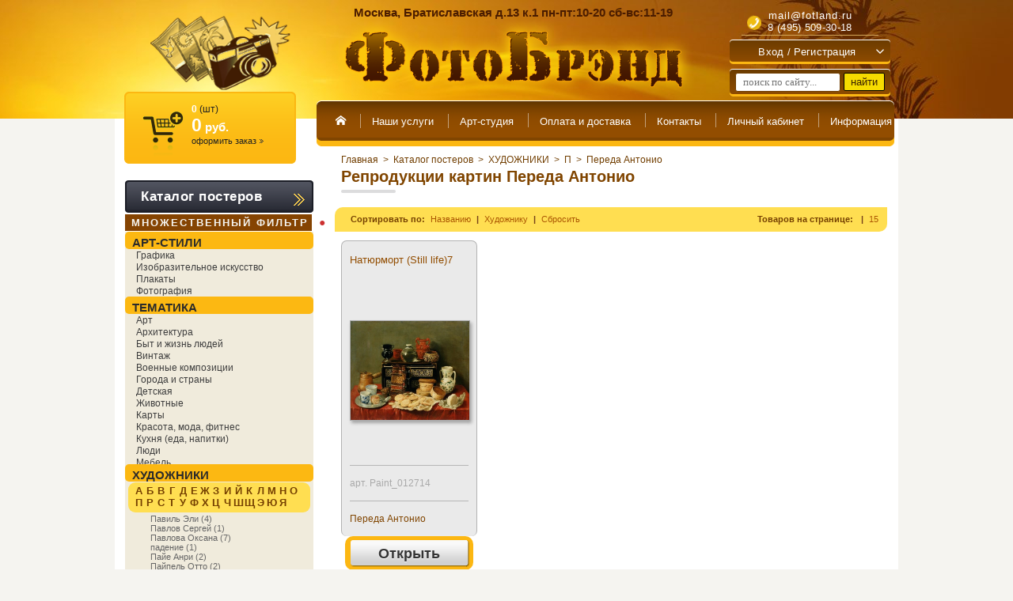

--- FILE ---
content_type: text/html; charset=utf-8
request_url: https://fotland.ru/magazin/folder/1976800
body_size: 67660
content:
<!DOCTYPE html>
<html lang="ru">
<head>




<meta name="yandex-verification" content="c2b55b588d956c66" />
	
		<script>
		
			var scr_arr = {"scripts":[]}, css_arr = [],
				complete_scr_arr = document.createElement('script');
			
			function loadCSS() {
				css_arr.forEach(function(path_css, i, arr) {
					var ms=document.createElement("link");ms.rel="stylesheet";
					if(path_css.indexOf('-media_screen') + 1) {
						ms.href=path_css.replace('-media_screen','');
						ms.media="screen";
					} else {
						ms.href=path_css;
					}
					document.getElementsByTagName("head")[0].appendChild(ms);
				});
			}
			
			function load_scr_arr() {
				complete_scr_arr.src = "/d/102240/t/images/complete_scr_arr.js";
				complete_scr_arr.async = false;
				!function(t,n,r){"use strict";var c=function(t){if("[object Array]"!==Object.prototype.toString.call(t))return!1;for(var r=0;r<t.length;r++){var c=n.createElement("script"),e=t[r];c.src=e.src,c.async=e.async; if (e.charset) {c.charset=e.charset}; n.body.appendChild(c)}n.body.appendChild(complete_scr_arr);return!0};t.addEventListener?t.addEventListener("load",function(){c(r.scripts);},!1):t.attachEvent?t.attachEvent("onload",function(){c(r.scripts)}):t.onload=function(){c(r.scripts)}}(window,document,scr_arr);
				scr_arr = {"scripts":[]};
			}
		</script>
	
	
	<meta http-equiv="Content-Type" content="text/html; charset=UTF-8" />
<meta name="robots" content="all">

<meta name="geo.placename" content="Братиславская ул., 13к1, Москва, Россия, 109451" />
<meta name="geo.position" content="55.6610287;37.7598818" />
<meta name="geo.region" content="RU-" />
<meta name="ICBM" content="55.6610287, 37.7598818" />
<meta name="yandex-verification" content="c06b408fd7608873" />
<meta name="viewport" content="width=720">

    						
		 			 				<title>Купить репродукции картин Переда Антонио в магазине "ФотоБрэнд" Москва</title>
				<meta name="description" content="Переда Антонио - купить репродукции картин в виде постера, на холсте или картины в раме. Различные варианты оформления. Большой выбор рамок и паспарту. Доставка по Москве">
				<meta name="keywords" content="репродукции картин Переда Антонио, купить, постеры, интернет-магазин, в Москве">
			
				
              	
	
	<!-- Bootstrap v3.3.4 Grid Styles -->
	<style>html{font-family:sans-serif;-ms-text-size-adjust:100%;-webkit-text-size-adjust:100%}body{margin:0}article,aside,details,figcaption,figure,footer,header,hgroup,main,menu,nav,section,summary{display:block}audio,canvas,progress,video{display:inline-block;vertical-align:baseline}audio:not([controls]){display:none;height:0}[hidden],template{display:none}a{background-color:transparent}a:active,a:hover{outline:0}abbr[title]{border-bottom:1px dotted}b,strong{font-weight:bold}dfn{font-style:italic}h1{font-size:2em;margin:0.67em 0}mark{background:#ff0;color:#000}small{font-size:80%}sub,sup{font-size:75%;line-height:0;position:relative;vertical-align:baseline}sup{top:-0.5em}sub{bottom:-0.25em}img{border:0}svg:not(:root){overflow:hidden}figure{margin:1em 40px}hr{-webkit-box-sizing:content-box;-moz-box-sizing:content-box;box-sizing:content-box;height:0}pre{overflow:auto}code,kbd,pre,samp{font-family:monospace, monospace;font-size:1em}button,input,optgroup,select,textarea{color:inherit;font:inherit;margin:0}button{overflow:visible}button,select{text-transform:none}button,html input[type="button"],input[type="reset"],input[type="submit"]{-webkit-appearance:button;cursor:pointer}button[disabled],html input[disabled]{cursor:default}button::-moz-focus-inner,input::-moz-focus-inner{border:0;padding:0}input{line-height:normal}input[type="checkbox"],input[type="radio"]{-webkit-box-sizing:content-box;-moz-box-sizing:content-box;box-sizing:content-box;padding:0}input[type="number"]::-webkit-inner-spin-button,input[type="number"]::-webkit-outer-spin-button{height:auto}input[type="search"]{-webkit-appearance:textfield;-webkit-box-sizing:content-box;-moz-box-sizing:content-box;box-sizing:content-box}input[type="search"]::-webkit-search-cancel-button,input[type="search"]::-webkit-search-decoration{-webkit-appearance:none}fieldset{border:1px solid #c0c0c0;margin:0 2px;padding:0.35em 0.625em 0.75em}legend{border:0;padding:0}textarea{overflow:auto}optgroup{font-weight:bold}table{border-collapse:collapse;border-spacing:0}td,th{padding:0}*{-webkit-box-sizing:content-box;-moz-box-sizing:content-box;box-sizing:content-box}*:before,*:after{-webkit-box-sizing:content-box;-moz-box-sizing:content-box;box-sizing:content-box}html{font-size:10px;-webkit-tap-highlight-color:rgba(0,0,0,0)}body{font-family:"Helvetica Neue",Helvetica,Arial,sans-serif;font-size:14px;line-height:1.42857143;color:#333;background-color:#fff}input,button,select,textarea{font-family:inherit;font-size:inherit;line-height:inherit}a{color:#337ab7;text-decoration:none}a:hover,a:focus{color:#23527c;text-decoration:underline}a:focus{outline:5px auto -webkit-focus-ring-color;outline-offset:-2px}figure{margin:0}img{vertical-align:middle}.img-responsive{display:block;max-width:100%;height:auto}.img-rounded{border-radius:6px}.img-thumbnail{padding:4px;line-height:1.42857143;background-color:#fff;border:1px solid #ddd;border-radius:4px;-webkit-transition:all .2s ease-in-out;-o-transition:all .2s ease-in-out;transition:all .2s ease-in-out;display:inline-block;max-width:100%;height:auto}.img-circle{border-radius:50%}hr{margin-top:20px;margin-bottom:20px;border:0;border-top:1px solid #eee}.sr-only{position:absolute;width:1px;height:1px;margin:-1px;padding:0;overflow:hidden;clip:rect(0, 0, 0, 0);border:0}.sr-only-focusable:active,.sr-only-focusable:focus{position:static;width:auto;height:auto;margin:0;overflow:visible;clip:auto}[role="button"]{cursor:pointer}.container{margin-right:auto;margin-left:auto;padding-left:10px;padding-right:10px}@media (min-width:768px){.container{width:740px}}@media (min-width:992px){.container{width:960px}}@media (min-width:1200px){.container{width:960px}}.container-fluid{margin-right:auto;margin-left:auto;padding-left:10px;padding-right:10px}.row{margin-left:-10px;margin-right:-10px}.col-xs-1, .col-sm-1, .col-md-1, .col-lg-1, .col-xs-2, .col-sm-2, .col-md-2, .col-lg-2, .col-xs-3, .col-sm-3, .col-md-3, .col-lg-3, .col-xs-4, .col-sm-4, .col-md-4, .col-lg-4, .col-xs-5, .col-sm-5, .col-md-5, .col-lg-5, .col-xs-6, .col-sm-6, .col-md-6, .col-lg-6, .col-xs-7, .col-sm-7, .col-md-7, .col-lg-7, .col-xs-8, .col-sm-8, .col-md-8, .col-lg-8, .col-xs-9, .col-sm-9, .col-md-9, .col-lg-9, .col-xs-10, .col-sm-10, .col-md-10, .col-lg-10, .col-xs-11, .col-sm-11, .col-md-11, .col-lg-11, .col-xs-12, .col-sm-12, .col-md-12, .col-lg-12{position:relative;min-height:1px;padding-left:10px;padding-right:10px}.col-xs-1, .col-xs-2, .col-xs-3, .col-xs-4, .col-xs-5, .col-xs-6, .col-xs-7, .col-xs-8, .col-xs-9, .col-xs-10, .col-xs-11, .col-xs-12{float:left}.col-xs-12{width:100%}.col-xs-11{width:91.66666667%}.col-xs-10{width:83.33333333%}.col-xs-9{width:75%}.col-xs-8{width:66.66666667%}.col-xs-7{width:58.33333333%}.col-xs-6{width:50%}.col-xs-5{width:41.66666667%}.col-xs-4{width:33.33333333%}.col-xs-3{width:25%}.col-xs-2{width:16.66666667%}.col-xs-1{width:8.33333333%}.col-xs-pull-12{right:100%}.col-xs-pull-11{right:91.66666667%}.col-xs-pull-10{right:83.33333333%}.col-xs-pull-9{right:75%}.col-xs-pull-8{right:66.66666667%}.col-xs-pull-7{right:58.33333333%}.col-xs-pull-6{right:50%}.col-xs-pull-5{right:41.66666667%}.col-xs-pull-4{right:33.33333333%}.col-xs-pull-3{right:25%}.col-xs-pull-2{right:16.66666667%}.col-xs-pull-1{right:8.33333333%}.col-xs-pull-0{right:auto}.col-xs-push-12{left:100%}.col-xs-push-11{left:91.66666667%}.col-xs-push-10{left:83.33333333%}.col-xs-push-9{left:75%}.col-xs-push-8{left:66.66666667%}.col-xs-push-7{left:58.33333333%}.col-xs-push-6{left:50%}.col-xs-push-5{left:41.66666667%}.col-xs-push-4{left:33.33333333%}.col-xs-push-3{left:25%}.col-xs-push-2{left:16.66666667%}.col-xs-push-1{left:8.33333333%}.col-xs-push-0{left:auto}.col-xs-offset-12{margin-left:100%}.col-xs-offset-11{margin-left:91.66666667%}.col-xs-offset-10{margin-left:83.33333333%}.col-xs-offset-9{margin-left:75%}.col-xs-offset-8{margin-left:66.66666667%}.col-xs-offset-7{margin-left:58.33333333%}.col-xs-offset-6{margin-left:50%}.col-xs-offset-5{margin-left:41.66666667%}.col-xs-offset-4{margin-left:33.33333333%}.col-xs-offset-3{margin-left:25%}.col-xs-offset-2{margin-left:16.66666667%}.col-xs-offset-1{margin-left:8.33333333%}.col-xs-offset-0{margin-left:0}@media (min-width:768px){.col-sm-1, .col-sm-2, .col-sm-3, .col-sm-4, .col-sm-5, .col-sm-6, .col-sm-7, .col-sm-8, .col-sm-9, .col-sm-10, .col-sm-11, .col-sm-12{float:left}.col-sm-12{width:100%}.col-sm-11{width:91.66666667%}.col-sm-10{width:83.33333333%}.col-sm-9{width:75%}.col-sm-8{width:66.66666667%}.col-sm-7{width:58.33333333%}.col-sm-6{width:50%}.col-sm-5{width:41.66666667%}.col-sm-4{width:33.33333333%}.col-sm-3{width:25%}.col-sm-2{width:16.66666667%}.col-sm-1{width:8.33333333%}.col-sm-pull-12{right:100%}.col-sm-pull-11{right:91.66666667%}.col-sm-pull-10{right:83.33333333%}.col-sm-pull-9{right:75%}.col-sm-pull-8{right:66.66666667%}.col-sm-pull-7{right:58.33333333%}.col-sm-pull-6{right:50%}.col-sm-pull-5{right:41.66666667%}.col-sm-pull-4{right:33.33333333%}.col-sm-pull-3{right:25%}.col-sm-pull-2{right:16.66666667%}.col-sm-pull-1{right:8.33333333%}.col-sm-pull-0{right:auto}.col-sm-push-12{left:100%}.col-sm-push-11{left:91.66666667%}.col-sm-push-10{left:83.33333333%}.col-sm-push-9{left:75%}.col-sm-push-8{left:66.66666667%}.col-sm-push-7{left:58.33333333%}.col-sm-push-6{left:50%}.col-sm-push-5{left:41.66666667%}.col-sm-push-4{left:33.33333333%}.col-sm-push-3{left:25%}.col-sm-push-2{left:16.66666667%}.col-sm-push-1{left:8.33333333%}.col-sm-push-0{left:auto}.col-sm-offset-12{margin-left:100%}.col-sm-offset-11{margin-left:91.66666667%}.col-sm-offset-10{margin-left:83.33333333%}.col-sm-offset-9{margin-left:75%}.col-sm-offset-8{margin-left:66.66666667%}.col-sm-offset-7{margin-left:58.33333333%}.col-sm-offset-6{margin-left:50%}.col-sm-offset-5{margin-left:41.66666667%}.col-sm-offset-4{margin-left:33.33333333%}.col-sm-offset-3{margin-left:25%}.col-sm-offset-2{margin-left:16.66666667%}.col-sm-offset-1{margin-left:8.33333333%}.col-sm-offset-0{margin-left:0}}@media (min-width:992px){.col-md-1, .col-md-2, .col-md-3, .col-md-4, .col-md-5, .col-md-6, .col-md-7, .col-md-8, .col-md-9, .col-md-10, .col-md-11, .col-md-12{float:left}.col-md-12{width:100%}.col-md-11{width:91.66666667%}.col-md-10{width:83.33333333%}.col-md-9{width:75%}.col-md-8{width:66.66666667%}.col-md-7{width:58.33333333%}.col-md-6{width:50%}.col-md-5{width:41.66666667%}.col-md-4{width:33.33333333%}.col-md-3{width:25%}.col-md-2{width:16.66666667%}.col-md-1{width:8.33333333%}.col-md-pull-12{right:100%}.col-md-pull-11{right:91.66666667%}.col-md-pull-10{right:83.33333333%}.col-md-pull-9{right:75%}.col-md-pull-8{right:66.66666667%}.col-md-pull-7{right:58.33333333%}.col-md-pull-6{right:50%}.col-md-pull-5{right:41.66666667%}.col-md-pull-4{right:33.33333333%}.col-md-pull-3{right:25%}.col-md-pull-2{right:16.66666667%}.col-md-pull-1{right:8.33333333%}.col-md-pull-0{right:auto}.col-md-push-12{left:100%}.col-md-push-11{left:91.66666667%}.col-md-push-10{left:83.33333333%}.col-md-push-9{left:75%}.col-md-push-8{left:66.66666667%}.col-md-push-7{left:58.33333333%}.col-md-push-6{left:50%}.col-md-push-5{left:41.66666667%}.col-md-push-4{left:33.33333333%}.col-md-push-3{left:25%}.col-md-push-2{left:16.66666667%}.col-md-push-1{left:8.33333333%}.col-md-push-0{left:auto}.col-md-offset-12{margin-left:100%}.col-md-offset-11{margin-left:91.66666667%}.col-md-offset-10{margin-left:83.33333333%}.col-md-offset-9{margin-left:75%}.col-md-offset-8{margin-left:66.66666667%}.col-md-offset-7{margin-left:58.33333333%}.col-md-offset-6{margin-left:50%}.col-md-offset-5{margin-left:41.66666667%}.col-md-offset-4{margin-left:33.33333333%}.col-md-offset-3{margin-left:25%}.col-md-offset-2{margin-left:16.66666667%}.col-md-offset-1{margin-left:8.33333333%}.col-md-offset-0{margin-left:0}}@media (min-width:1200px){.col-lg-1, .col-lg-2, .col-lg-3, .col-lg-4, .col-lg-5, .col-lg-6, .col-lg-7, .col-lg-8, .col-lg-9, .col-lg-10, .col-lg-11, .col-lg-12{float:left}.col-lg-12{width:100%}.col-lg-11{width:91.66666667%}.col-lg-10{width:83.33333333%}.col-lg-9{width:75%}.col-lg-8{width:66.66666667%}.col-lg-7{width:58.33333333%}.col-lg-6{width:50%}.col-lg-5{width:41.66666667%}.col-lg-4{width:33.33333333%}.col-lg-3{width:25%}.col-lg-2{width:16.66666667%}.col-lg-1{width:8.33333333%}.col-lg-pull-12{right:100%}.col-lg-pull-11{right:91.66666667%}.col-lg-pull-10{right:83.33333333%}.col-lg-pull-9{right:75%}.col-lg-pull-8{right:66.66666667%}.col-lg-pull-7{right:58.33333333%}.col-lg-pull-6{right:50%}.col-lg-pull-5{right:41.66666667%}.col-lg-pull-4{right:33.33333333%}.col-lg-pull-3{right:25%}.col-lg-pull-2{right:16.66666667%}.col-lg-pull-1{right:8.33333333%}.col-lg-pull-0{right:auto}.col-lg-push-12{left:100%}.col-lg-push-11{left:91.66666667%}.col-lg-push-10{left:83.33333333%}.col-lg-push-9{left:75%}.col-lg-push-8{left:66.66666667%}.col-lg-push-7{left:58.33333333%}.col-lg-push-6{left:50%}.col-lg-push-5{left:41.66666667%}.col-lg-push-4{left:33.33333333%}.col-lg-push-3{left:25%}.col-lg-push-2{left:16.66666667%}.col-lg-push-1{left:8.33333333%}.col-lg-push-0{left:auto}.col-lg-offset-12{margin-left:100%}.col-lg-offset-11{margin-left:91.66666667%}.col-lg-offset-10{margin-left:83.33333333%}.col-lg-offset-9{margin-left:75%}.col-lg-offset-8{margin-left:66.66666667%}.col-lg-offset-7{margin-left:58.33333333%}.col-lg-offset-6{margin-left:50%}.col-lg-offset-5{margin-left:41.66666667%}.col-lg-offset-4{margin-left:33.33333333%}.col-lg-offset-3{margin-left:25%}.col-lg-offset-2{margin-left:16.66666667%}.col-lg-offset-1{margin-left:8.33333333%}.col-lg-offset-0{margin-left:0}}.clearfix:before,.clearfix:after,.container:before,.container:after,.container-fluid:before,.container-fluid:after,.row:before,.row:after{content:" ";display:table}.clearfix:after,.container:after,.container-fluid:after,.row:after{clear:both}.center-block{display:block;margin-left:auto;margin-right:auto}.pull-right{float:right !important}.pull-left{float:left !important}.hide{display:none !important}.show{display:block !important}.invisible{visibility:hidden}.text-hide{font:0px/0 a;color:transparent;text-shadow:none;background-color:transparent;border:0}.affix{position:fixed}@-ms-viewport{width:device-width}.visible-xs,.visible-sm,.visible-md,.visible-lg{display:none !important}.visible-xs-block,.visible-xs-inline,.visible-xs-inline-block,.visible-sm-block,.visible-sm-inline,.visible-sm-inline-block,.visible-md-block,.visible-md-inline,.visible-md-inline-block,.visible-lg-block,.visible-lg-inline,.visible-lg-inline-block{display:none !important}@media (max-width:767px){.visible-xs{display:block !important}table.visible-xs{display:table !important}tr.visible-xs{display:table-row !important}th.visible-xs,td.visible-xs{display:table-cell !important}}@media (max-width:767px){.visible-xs-block{display:block !important}}@media (max-width:767px){.visible-xs-inline{display:inline !important}}@media (max-width:767px){.visible-xs-inline-block{display:inline-block !important}}@media (min-width:768px) and (max-width:991px){.visible-sm{display:block !important}table.visible-sm{display:table !important}tr.visible-sm{display:table-row !important}th.visible-sm,td.visible-sm{display:table-cell !important}}@media (min-width:768px) and (max-width:991px){.visible-sm-block{display:block !important}}@media (min-width:768px) and (max-width:991px){.visible-sm-inline{display:inline !important}}@media (min-width:768px) and (max-width:991px){.visible-sm-inline-block{display:inline-block !important}}@media (min-width:992px) and (max-width:1199px){.visible-md{display:block !important}table.visible-md{display:table !important}tr.visible-md{display:table-row !important}th.visible-md,td.visible-md{display:table-cell !important}}@media (min-width:992px) and (max-width:1199px){.visible-md-block{display:block !important}}@media (min-width:992px) and (max-width:1199px){.visible-md-inline{display:inline !important}}@media (min-width:992px) and (max-width:1199px){.visible-md-inline-block{display:inline-block !important}}@media (min-width:1200px){.visible-lg{display:block !important}table.visible-lg{display:table !important}tr.visible-lg{display:table-row !important}th.visible-lg,td.visible-lg{display:table-cell !important}}@media (min-width:1200px){.visible-lg-block{display:block !important}}@media (min-width:1200px){.visible-lg-inline{display:inline !important}}@media (min-width:1200px){.visible-lg-inline-block{display:inline-block !important}}@media (max-width:767px){.hidden-xs{display:none !important}}@media (min-width:768px) and (max-width:991px){.hidden-sm{display:none !important}}@media (min-width:992px) and (max-width:1199px){.hidden-md{display:none !important}}@media (min-width:1200px){.hidden-lg{display:none !important}}.visible-print{display:none !important}@media print{.visible-print{display:block !important}table.visible-print{display:table !important}tr.visible-print{display:table-row !important}th.visible-print,td.visible-print{display:table-cell !important}}.visible-print-block{display:none !important}@media print{.visible-print-block{display:block !important}}.visible-print-inline{display:none !important}@media print{.visible-print-inline{display:inline !important}}.visible-print-inline-block{display:none !important}@media print{.visible-print-inline-block{display:inline-block !important}}@media print{.hidden-print{display:none !important}}</style>
	
	<!-- Header CSS (First Sections of Website: compress & paste after release from _header.css here) -->

	<style>
html, body, div, span, h1, h2, h3, h4, h5, h6, p, em, img, strong, sub, sup, b, u, i,  dl, dt, dd, ol, ul, li, fieldset, form, label, table, tbody, tfoot, thead, tr, th, td, article, aside, canvas, details, figcaption, figure, footer, header, hgroup, menu, nav, section, summary, time, mark, audio, video {margin: 0;padding: 0;border: 0;outline: 0;background: transparent;font-size: 100%;}
a{margin:0;padding:0;font-size:100%;background:transparent;}
article, aside, details, figcaption, figure, footer, header, hgroup, menu, nav, section{display:block;}
nav ul{list-style:none;}
a:hover{text-decoration:none;}
a:visited{color:#804500;}
body, input, select, button, textarea{font-family:Arial, "Helvetica CY", "Nimbus Sans L", sans-serif;}
html{overflow-y:scroll;}
body{background:#f5f4f0;text-align:left;line-height:1.333;font-size:12px;color:#1F1F1F;}
html, body{height:100%;min-width:990px;}
a{color:#DD7807;text-decoration:underline;}
.sh{position:relative;z-index:0;display:inline-block;text-shadow:0 1px 0 #fff;}
{* .wrapper{min-height:100%; background:url(/d/102240/t/images/test/background_vinzel.png) repeat 15%; visibility:hidden;background-attachment:fixed;} *}
.wrapper{min-height:100%; visibility:hidden;background-attachment:fixed;}
.centered{width:990px;margin:0 auto;}
.header{height:150px;background:#823C01;font-family:"Myriad Pro", "Trebuchet MS", Arial, Helvetica, sans-serif;}
.left_bg{height:100%;margin-bottom:-150px;background:#E69202;width:50%;}
.header_inner{height:100%;background:url(/d/102240/t/images/test/h_pic.jpg) no-repeat top;}
.header .centered{position:relative;z-index:1;}
.site_name{position:absolute;top:20px;left:273px;}
.site_description{position:absolute;top:7px;left:302px;width:450px;font-size:15px;color:#4A1C00;font-weight:bold;}
.site_logo{position:absolute;top:20px;left:45px;transform:scale(0.82);-ms-transform:scale(0.82);-moz-transform:scale(0.82);-o-transform:scale(0.82);-webkit-transform:scale(0.82);transform-origin:left top;-ms-transform-origin:left top;-moz-transform-origin:left top;-o-transform-origin:left top;-webkit-transform-origin:left top;}
.body_titul .site_logo{transform:scale(0.87);-ms-transform:scale(0.87);-moz-transform:scale(0.87);-o-transform:scale(0.87);}
.user_params .city, .user_params .get_info{display:none;}
.user_params{position:absolute;top:7px;right:10px;width:203px;text-align:center;font-size:13px;color:#FFF;letter-spacing:0.3px;}
.user_params p{margin:0 0 3px;}
.user_params a{color:#FFF;text-decoration:none;}
.user_params a:hover{color:#FFF;text-decoration:none;}
.user_params .city{padding:0 0 7px;position:relative;z-index:1;}
.user_params .city > .selected_city{border-bottom:1px dotted #B3957E;color:#FFE2B1;cursor:pointer;display:inline-block;}
.user_params .city > .selected_city i{display:inline-block;width:5px;height:3px;background:url(/d/102240/t/images/test/a_5_3_tb.gif) no-repeat;vertical-align:top;margin:9px 0 0 2px;}
.user_params .city .cities{position:absolute;top:100%;left:50%;margin-left:-80px;width:150px;padding:5px;background:url(/d/102240/t/images/test/black_80.png);visibility:hidden;-webkit-border-radius:5px;-moz-border-radius:5px;border-radius:5px;}
.user_params .city .cities > ul{margin:0;list-style:none;height:120px;overflow-y:scroll;}
.user_params .city .cities > ul > li{padding:2px;cursor:pointer;}
.user_params .get_info{padding:0 0 8px;}
.user_params .tel_numbers{padding:0 0 2px;}
.user_params .tel_numbers p{margin:0;display:none;}
.user_params .tel_numbers p.show{display:block;}
.user_params .hr{border-top:1px solid #D4A85B;height:0;width:173px;margin:auto;}
.user_params .hello{padding:4px 0 5px;margin:0 5px;display:inline-block;font-size:11px;}
.user_params .hello .name_client{max-height:14px;overflow:hidden;}
.room a.room-but, .room a .s1{display:inline-block;background:url(/d/102240/t/images/test/but_25.png) no-repeat 0 0;vertical-align:top;font-size:14px;}
.room a.room-but {padding:0 7px 0 0;background-position:100% -25px;color:#212121;text-decoration:none;}
.room a .s1{background-position:0 0;height:20px;line-height:20px;padding:0 0 0 8px;}
.menutop_outer{padding:0 0 0 5px;background:url(/d/102240/t/images/test/m_back.png) no-repeat 0 0;position:absolute;top:127px;left:255px;right:5px;height:59px;}
.menutop_inner{height:100%;padding:0 5px 0 0;background:url(/d/102240/t/images/test/m_back.png) no-repeat 100% -140px;}
.menu_top{height:100%;background:url(/d/102240/t/images/test/m_back.png) repeat-x 0 -70px;}
.menu_top ul{margin:0;padding:8px 4px 0;min-height:0;display:table-cell;white-space:nowrap;}
.menu_top li{background:url(/d/102240/t/images/test/mt_i.png) no-repeat 0% 8px;margin:0 -1px 0 0;}
.menu_top #nav>li {display: inline-block;}
.menu_top li:first-child, .menu_top li:nth-child(2){background:none;}
.menu_top a{display:inline-block;padding:0 10px 0 0;font:13.3px "Myriad Pro", "Trebuchet MS", Arial, Helvetica, sans-serif;color:#FFFFFE;text-decoration:none;}
.menu_top a .s1{display:inline-block;height:36px;line-height:36px;padding:0 5px 0 15px;}
.menu_top #nav ul{list-style:none;position:absolute;left:-9999px;opacity:0;-webkit-transition:0.25s linear opacity;}
#shop-added{display:none;z-index:10000;padding:5px;border:1px solid #666;border-radius: 3px;font:bold 12px Arial, sans-serif;position:absolute;left:0px;top:0px;background-color:#FFFFCC;color:#cc0000;-webkit-box-shadow: 1px 2px 4px rgba(39, 27, 0, 0.44);box-shadow: 1px 2px 4px rgba(39, 27, 0, 0.44);}
.body_titul .menutop_outer{left:5px;right:255px;top:122px;}
.body_titul .site_name{left:248px;}
.body_titul .site_description{left:283px;}
.body_titul .user_params{right:40px;}
.body_titul .user_params .tel_numbers p.show.e_mail{display:none !important;}
.loading_bg_bw, .menuleft.loading {-webkit-filter: grayscale(1);filter: grayscale(1);}
.loading_bg_bw:after, .menuleft.loading:after {content: '';position: absolute;width: 100%;height: 100%;background: rgba(255,255,255,0.5);z-index: 10000;top: 0;left: 0;cursor: wait;}
</style>
		
					<script>scr_arr.scripts.push({"src" : "/d/102240/t/images/jquery10_min.js", "async" : false});</script>
		
			<script>scr_arr.scripts.push({"src" : "/d/102240/t/commonjs/jquery.latest.min.js", "async" : false});</script>
		<script>scr_arr.scripts.push({"src" : "/d/102240/t/commonjs/jquery.ui.latest.min.js", "async" : false});</script>
		<script>scr_arr.scripts.push({"src" : "/d/102240/t/commonjs/lang_ru.js", "async" : false});</script>
		<script>scr_arr.scripts.push({"src" : "/d/102240/t/commonjs/tools.min.js?v=1.1", "async" : false});</script>
		<script>scr_arr.scripts.push({"src" : "/d/102240/t/commonjs/swfupload.upload.pack.js", "async" : false});</script>
		<script>scr_arr.scripts.push({"src" : "/d/102240/t/commonjs/highslide.packed.js", "async" : false});</script>
		<script>scr_arr.scripts.push({"src" : "/d/102240/t/commonjs/highslide.i18n.ru.js?v=1", "async" : false});</script>
		<script>scr_arr.scripts.push({"src" : "/d/102240/t/commonjs/flowplayer-3.2.9.min.js", "async" : false});</script>
	
	
		<script>css_arr.push("/d/102240/t/commonjs/jquery.ui.latest.min.css-media_screen");</script>
		<script>css_arr.push("/d/102240/t/commonjs/calendar.css");</script>
		<script>css_arr.push("/d/102240/t/commonjs/swfupload_default.css");</script>
		
		<script>css_arr.push("/d/102240/t/commonjs/highslide_style1.css?v=1");</script>
		<!--[if IE 6]>
		<script>css_arr.push("/d/102240/t/commonjs/highslide-ie6.css");</script>
		<![endif]-->
		<!--[if lte IE 7 ]>
		<script>css_arr.push("/d/102240/t/commonjs/highslide_style1_ie.css");</script>
		<![endif]-->
		
	<script>
		css_arr.push("/d/102240/t/images/styles.css?v=1.508");
		css_arr.push("/d/102240/t/images/test/styles.css?v=1.130");
	</script>
    	
        	<script>css_arr.push("/d/102240/t/images/test/shop.css?v=1.366");</script>
        
    	<!--[if lt IE 9]>
	
		<script>scr_arr.scripts.push({"src" : "/d/102240/t/images/test/html5shiv.js", "async" : false});</script>
	
	<![endif]-->
	
	<!--[if lt IE 10]>
		<script>css_arr.push("/d/102240/t/images/test/style_ie_7_8_9.css");</script>
	<![endif]-->
		
		<script>css_arr.push("/d/102240/t/sem.css?v=1.119");</script>
		<script>css_arr.push("/d/102240/t/images/orbitslide/orbit.css?v=1.001");</script>
		
	<script>scr_arr.scripts.push({"src" : "/d/102240/t/images/orbitslide/jquery.orbit.js", "async" : false});</script>
	<script>scr_arr.scripts.push({"src" : "/d/102240/t/commonjs/shop4.js", "async" : false});</script>
	
			<script type="text/javascript">
			_shop_ts = ' ';
			_shop_dot = ',';
			var S3Shop = {
			    customFields: {"product_type" : {"name" : "Тип товара","type" : "select","options" : {"0" : "Обычная продукция","1" : "Продукция для индивидуального заказа","2" : "Услуга или опция индивидуального заказа"},"required" : true,"note" : ""},"weight" : {"name" : "Вес","type" : "text","required" : false,"size" : "10","maxlength" : "20","validator" : "[0-9]*(.[0-9]{0,2})?", "error" : "Значение не является десятичным числом","note" : "кг"},"img_also" : {"name" : "Дополнительные изображения","type" : "multiimage","required" : false,"format_id" : "1","note" : ""},"constructor_pngs" : {"name" : "Шаблоны конструктора","type" : "multiimage","required" : false,"format_id" : "1","note" : "Только для сувенирной продукции. Разрешено не более 5 шаблонов."},"constructor_images" : {"name" : "Загруженные изображения в конструктор сувенирной продукции","type" : "text","required" : false,"size" : "20","maxlength" : "200","in_order" : "true","note" : "Только для сувенирной продукции. Заполняются автоматически во время заказа."},"width" : {"name" : "Ширина профиля","type" : "text","required" : false,"size" : "10","maxlength" : "20","validator" : "[0-9]*", "error" : "Значение не является целым числом","note" : "Для багета или ширины фото"},"width_noquarter" : {"name" : "Ширина профиля без четверти","type" : "text","required" : false,"size" : "10","maxlength" : "20","validator" : "[0-9]*", "error" : "Значение не является целым числом","note" : "см. Только для багета"},"height_quarter" : {"name" : "Высота четверти","type" : "text","required" : false,"size" : "10","maxlength" : "20","validator" : "[0-9]*", "error" : "Значение не является целым числом","note" : "Для багета или высоты фото"},"depth_quarter" : {"name" : "Глубина четверти","type" : "text","required" : false,"size" : "10","maxlength" : "20","validator" : "[0-9]*", "error" : "Значение не является целым числом","note" : "см. Только для багета"},"photo_file" : {"name" : "Фото для печати","type" : "text","required" : false,"size" : "20","maxlength" : "200","in_order" : "true","note" : "Заполняются автоматически во время заказа."},"photo_borders" : {"name" : "Оставлять поля у фото?","type" : "text","required" : false,"size" : "20","maxlength" : "20","in_order" : "true","note" : "Заполняются автоматически во время заказа."},"photo_size" : {"name" : "Размер","type" : "text","required" : false,"size" : "20","maxlength" : "200","in_order" : "true","note" : "Заполняются автоматически во время заказа."},"price2" : {"name" : "Цена 2","type" : "text","required" : false,"size" : "20","maxlength" : "20","validator" : "[0-9]*(.[0-9]{0,2})?", "error" : "Значение не является десятичным числом","note" : ""},"count2" : {"name" : "Количество товаров 2","type" : "text","required" : false,"size" : "20","maxlength" : "20","validator" : "[0-9]*", "error" : "Значение не является целым числом","note" : ""},"price3" : {"name" : "Цена 3","type" : "text","required" : false,"size" : "20","maxlength" : "20","validator" : "[0-9]*(.[0-9]{0,2})?", "error" : "Значение не является десятичным числом","note" : ""},"count3" : {"name" : "Количество товаров 3","type" : "text","required" : false,"size" : "20","maxlength" : "20","validator" : "[0-9]*", "error" : "Значение не является целым числом","note" : ""},"price4" : {"name" : "Цена 4","type" : "text","required" : false,"size" : "20","maxlength" : "20","validator" : "[0-9]*(.[0-9]{0,2})?", "error" : "Значение не является десятичным числом","note" : ""},"count4" : {"name" : "Количество товаров 4","type" : "text","required" : false,"size" : "20","maxlength" : "20","validator" : "[0-9]*", "error" : "Значение не является целым числом","note" : ""},"price5" : {"name" : "Цена 5","type" : "text","required" : false,"size" : "20","maxlength" : "20","validator" : "[0-9]*(.[0-9]{0,2})?", "error" : "Значение не является десятичным числом","note" : ""},"count5" : {"name" : "Количество товаров 5","type" : "text","required" : false,"size" : "20","maxlength" : "20","validator" : "[0-9]*", "error" : "Значение не является целым числом","note" : ""},"price6" : {"name" : "Цена 6","type" : "text","required" : false,"size" : "20","maxlength" : "20","validator" : "[0-9]*(.[0-9]{0,2})?", "error" : "Значение не является десятичным числом","note" : ""},"count6" : {"name" : "Количество товаров 6","type" : "text","required" : false,"size" : "20","maxlength" : "20","validator" : "[0-9]*", "error" : "Значение не является целым числом","note" : ""},"text_construct" : {"name" : "Текст в конструкторе","type" : "select","options" : {"0" : "в области","1" : "без надписи","2" : "везде"},"required" : false,"note" : ""},"product_group" : {"name" : "Товарная группа","type" : "text","required" : false,"size" : "20","maxlength" : "200","in_order" : "true","note" : "Заполняются автоматически во время заказа."},"product_params" : {"name" : "Параметры","type" : "text","required" : false,"size" : "20","maxlength" : "450","in_order" : "true","note" : "Заполняются автоматически во время заказа."},"product_comments" : {"name" : "Комментарии","type" : "text","required" : false,"size" : "20","maxlength" : "300","in_order" : "true","note" : "Комментарии к товару"}},
			    customFieldNames: "constructor_images;photo_file;photo_borders;photo_size;product_group;product_params;product_comments"			};
		</script>
		
	<script>scr_arr.scripts.push({"src" : "/d/102240/t/images/jquery.tooltipx.js", "async" : false});</script>
	<script>scr_arr.scripts.push({"src" : "/d/102240/t/images/jquery.mousewheel.min.js", "async" : false});</script>
	<script>scr_arr.scripts.push({"src" : "/d/102240/t/images/jquery.form.js", "async" : false});</script>
	<script>scr_arr.scripts.push({"src" : "/d/102240/t/images/s3.includeform.js", "async" : false});</script>
	<script>scr_arr.scripts.push({"src" : "/d/102240/t/images/fotland.js?v=3.212", "async" : false});</script>  	
	<script>scr_arr.scripts.push({"src" : "/d/102240/t/images/plupload.js?v=1.5.3", "async" : false});</script>
	<script>scr_arr.scripts.push({"src" : "/d/102240/t/images/plupload.silverlight.js?v=1.5.3", "async" : false});</script>
	<script>scr_arr.scripts.push({"src" : "/d/102240/t/images/plupload.flash.js?v=1.5.3", "async" : false});</script>
	<script>scr_arr.scripts.push({"src" : "/d/102240/t/images/plupload.html4.js?v=1.5.3", "async" : false});</script>
	<script>scr_arr.scripts.push({"src" : "/d/102240/t/images/plupload.html5.js?v=1.5.3", "async" : false});</script>
	<script>scr_arr.scripts.push({"src" : "/d/102240/t/images/plupload.i18n.ru.js?v=1.5.3", "async" : false});</script>
	<script>scr_arr.scripts.push({"src" : "https://ulogin.ru/js/ulogin.js", "async" : false});</script>
	
	<script>scr_arr.scripts.push({"src" : "/d/102240/t/images/fancybox/jquery.easing-1.3.pack.js", "async" : false});</script>
	<script>scr_arr.scripts.push({"src" : "/d/102240/t/images/fancybox/jquery.fancybox-1.3.4.pack.js", "async" : false});</script>

	<script>scr_arr.scripts.push({"src" : "/d/102240/t/images/jquery-ui-1.10.4.min.js", "async" : false});</script>
		
	<script>css_arr.push("/d/102240/t/images/fancybox/jquery.fancybox-1.3.4.css-media_screen");</script>
	
	<link rel="icon" href="/d/102240/t/images/favicon.ico" type="image/x-icon">
	<link rel="shortcut icon" href="/d/102240/t/images/favicon.ico" type="image/x-icon">
	 
		    	    	
	    	<script>scr_arr.scripts.push({"src" : "/shared/s3/js/shop2/shop2.packed.js", "async" : false});</script>
	    	<script>scr_arr.scripts.push({"src" : "/d/102240/t/images/test/filter.js?v=1.004", "async" : false, "charset" : "utf-8"});</script>
	    	
	        
	<script>
		css_arr.push("/d/102240/t/images/normalize.css");
		css_arr.push("/d/102240/t/images/text-interface.css?v=1.216");
	</script>


        
	    <script>scr_arr.scripts.push({"src" : "/d/102240/t/images/colorpicker/farbtastic.js", "async" : false});</script>
	    
		<script>css_arr.push("/d/102240/t/images/colorpicker/farbtastic.css");</script>
			
	    	    	<script>scr_arr.scripts.push({"src" : "/d/102240/t/images/text-interface-paint.js?v=1.218", "async" : false});</script>
	    	<script>scr_arr.scripts.push({"src" : "/d/102240/t/images/jquery.ui.touch-punch.min.js", "async" : false});</script>
	    	<script>scr_arr.scripts.push({"src" : "/d/102240/t/images/jquery.crop_image.js", "async" : false});</script>
	    	
		    <script>css_arr.push("/d/102240/t/images/painting.css?v=1.107");</script>	
	    	
	    	    

    	    
	<script>css_arr.push("/d/102240/t/images/media.css?v=1.0314");</script>
	
	<script>scr_arr.scripts.push({"src" : "/d/102240/t/images/test/clipboard.min.js", "async" : false});</script>
	<script>scr_arr.scripts.push({"src" : "/d/102240/t/images/malsup.jquery.form.js", "async" : false});</script>	
</head>

<body class="ok upd_25_7_14">
<!--
<br>====================================<br>
DUMP for alias: <b></b><br>
====================================<br>
'folder'<br>====================================<br>
end DUMP<br>====================================<br>
-->


<div id="shop-added">Добавлено в корзину</div>

	<div class="wrapper">
		<div class="top-head-form">
			<div class="top-head-form-close"></div>
			<div class="top-head-form-head">Обратный звонок</div>
			<div class="top-head-form-inner"></div>
		</div>
		<div class="site-shadow1"></div>
	    <header class="header">
        	<div class="left_bg"></div>
		    <div class="header_inner">
	            <div class="centered">
		           

                    <div class="site_name"><img src="/d/102240/t/images/test/name_tit.png" alt="site-name"></div>
		            <div class="site_logo"><a href="//fotland.ru"><img src="/d/102240/t/images/test/logo_tit2.png" alt="logo"></a></div>
			        <div class="site_description">Москва, Братиславская д.13 к.1 пн-пт:10-20 сб-вс:11-19</div>
					
					<div class="mobile-head-panel">
					    <a href="/" style="/* font-size: 25px; *//* letter-spacing: 1.5px; */margin-left: 15px;">ФотоБрэнд</a>
					    <a href="tel:+74955093018" target="_blank" class="tel-mobile callibri_phone"></a>
						<a href="mailto:mail@fotland.ru" target="_blank" class="mail-mobile"></a>
					    <a href="/address" class="adress-mobile">Контакты</a>
					    <a href="https://www.instagram.com/foto_brand" style="display: none;" target="_blank" class="iconmoon-instagram"></a>
					    <a href="https://api.whatsapp.com/send?phone=79262709885" style="color: #0dc143;" target="_blank" class="iconmoon-whatsapp"></a>
					    <a href="https://vk.com/fotobrand1" target="_blank" class="iconmoon-vk"></a>
					</div>
					<a class="cart-mobile" href="/magazin/cart?design=1"><div class="price"><span></span>р.</div></a>
					
		            <div class="user_params">
		            			                <div class="city" id="city_select">Ваш город: 
		                	<span class="selected_city"><span id="user_city"></span> <i></i></span>
		            		<span id="reload_city">обновить</span>
			                <div class="cities"></div>
		                </div>
		                <div class="get_info"><a href="/oplata_i_dostavka">Узнать о доставке</a></div>
                        <div class="tel_numbers" id="user_tel">
                        	<div class="top-head-button">
                        	</div>
                        	<p class="moscow_city callibri_phone">8 (495) 509-30-18</p>
                        	<p class="e_mail show" style="letter-spacing: 1px;"><a href="mailto:mail@fotland.ru?subject=%D0%92%D0%BE%D0%BF%D1%80%D0%BE%D1%81%20%D1%81%20%D1%81%D0%B0%D0%B9%D1%82%D0%B0%20%D0%A4%D0%BE%D1%82%D0%BE%D0%91%D1%80%D1%8D%D0%BD%D0%B4" data-tip="Написать нам письмо">mail@fotland.ru</a></p>
                        	<p class="piter_city callibri_phone">8 (495) 509-30-18</p>
                        	<p class="other_city callibri_phone">8 (495) 509-30-18</p>
                        </div>
		                <div class="hr"></div>
		                
		                			                		 <div class="room enter">
		                		 	<div class="enter-title"><span>Вход / Регистрация</span></div>
		                		 	<div class="enter-block">
										<form action="/user" method="post">
											  <input type="hidden" value="login" name="mode">
										  <input type="hidden" value="" name="user_exists">
										  <input type="text" value="" name="login" size="12" placeholder="E-mail">
										  <input type="password" name="password" size="11" placeholder="Пароль">
										</form>
										<a data-tip="Получить пароль по e-mail" href="/user?mode=forgot_password">Забыли пароль?</a>
										<div style="display:inline-block;" id="uLogin012e2579" data-ulogin="display=small;theme=classic;fields=first_name,last_name,email;providers=vkontakte,facebook;hidden=other;redirect_uri=https%3A%2F%2Ffotland.ru%2Fmy%2Fs3%2Fapi%2Fusers%2Fulogin.php;mobilebuttons=0;"></div>
										<a href="/user?design=1" class="login-form-submit room-but"><span class="s1"><span class="sh"><!--[if lt IE 10]><span class="ie_txt">Войти</span><![endif]-->Войти</span></span></a>
										<a href="/user?mode=register" class="room-but"><span class="s1"><span class="sh"><!--[if lt IE 10]><span class="ie_txt">Регистрация</span><![endif]-->Регистрация</span></span></a>
									</div>
				                 </div>
		                								<form action="/search" class="s_f4" method="get" name="poisk" id="form" style="height: 34px;line-height: 30px;-moz-border-radius: 8px;-webkit-border-radius: 4px;border-radius: 4px;background-color: #924d00;-moz-box-shadow: inset 0 -3px 0 #fcb712, 0 -1px 0 #ffffff;-webkit-box-shadow: inset 0 -3px 0 #fcb712, 0 -1px 0 #ffffff;box-shadow: inset 0 -3px 0 #fcb712, 0 -1px 0 #ffffff;background-image: -moz-linear-gradientbottom, #924d00 0%, #6c3c00 100%);background-image: -o-linear-gradient(bottom, #924d00 0%, #6c3c00 100%);background-image: -webkit-linear-gradient(bottom, #924d00 0%, #6c3c00 100%);background-image: linear-gradient(bottom, #924d00 0%, #6c3c00 100%);">
								<span><input name="search" type="text" class="s_t" placeholder="поиск по сайту..." style="border: 1px solid #713F02;border-radius: 3px;-webkit-border-radius: 3px;outline: none;width: 120px;color: #333;font-family: Tahoma;padding: 3px 2px 3px 9px;">
								<input type="submit" class="s_b" value="найти" style="background-color: #ffe800ed;color: #381f00;border: 1px solid black;border-radius: 2px;padding: 3px 8px;"></span>
							</form>
                        
		            </div>
                    
                			        <div class="cart" id="second_cart">
			        	<div class="amount"><strong>0</strong> (шт)</div>
			            <div class="price"><span>0</span> руб.</div>
			            <div class="order"><a href="/magazin?mode=cart&design=1">оформить заказ &nbsp;&nbsp;</a></div>
			        </div>
                                    
		            <div class="menutop_outer">
		            	<div class="menutop_inner">
		                	<nav class="menu_top">			                    <ul id="nav">
		                            <li class="mob_menu_but"><a href="" onclick="return false;"><span class="s1 iconmoon-equalizer"></span></a></li>
		                        					                    <li>
				                    	<a  href="/about_company"">
				                    	<span class="s1 iconmoon-home">
				                    						                    						                    	</span>
				                    	</a>
				                    				                    				                    				                    				                    </li>
		                            				                    <li>
				                    	<a  href="/uslugi"">
				                    	<span class="s1">
				                    						                    			Наши услуги
				                    						                    	</span>
				                    	</a>
				                    <ul>
										<li><a href="/fotokruzhka">Печать на кружках</a></li>
										<li><a href="/fotofutbolka">Печать на футболках</a></li>
																				<li><a href="/photoprint_bigsize">Широкоформатная печать</a></li>
										<li><a href="/ocifrovka">Оцифровка видеокассет</a></li>
										<li><a href="/sozdanie_cifrovyh_fotoarhivov">Сканирование слайдов</a></li>
										<li><a href="/obrabotka_fotografiy">Обработка изображений</a></li>
																																												                    </ul>				                    				                    				                    				                    </li>
		                            				                    <li>
				                    	<a  href="/baget"">
				                    	<span class="s1">
				                    						                    			Арт-студия
				                    						                    	</span>
				                    	</a>
				                    				                    <ul>
					                    <li><a href="/canvas">Печать на холсте</a></li>
					                    <li><a href="/studio-load-client-image">Картины в рамах</a></li>
					                    <li><a href="/modulnye-kartiny">Модульные картины</a></li>
					                    <li><a href="/studio-mirror">Зеркала в рамах</a></li>
					                    <li><a href="/studio-collage">Заказать портрет</a></li>
					                    <li><a href="/studio-work-clients-made">Оформление работ</a></li>
					                    <li><a href="/magazin/folder/2122000?_filter=1&_folders_ids[]=2122600">Каталог багета</a></li>
					                    <li><a href="/studio-choose-gallery">Галерея постеров</a></li>
				                    </ul>				                    				                    				                    </li>
		                            				                    <li>
				                    	<a  href="/oplata_i_dostavka"">
				                    	<span class="s1 iconmoon-pay-delivery">
				                    						                    						                    	</span>
				                    	</a>
				                    				                    				                    				                    				                    </li>
		                            				                    <li class="top-menu-li-search">
				                    	<a  href="/search"">
				                    	<span class="s1 iconmoon-search">
				                    						                    						                    	</span>
				                    	</a>
				                    				                    				                    				                    				                    </li>
		                            				                    <li class="top-menu-li-location">
				                    	<a  href="/address"">
				                    	<span class="s1 iconmoon-location3">
				                    						                    						                    	</span>
				                    	</a>
				                    				                    				                    				                    				                    </li>
		                            				                    <li>
				                    	<a  href="/user"">
				                    	<span class="s1 iconmoon-user">
				                    						                    						                    	</span>
				                    	</a>
				                    				                    				                    <ul style="min-width: 125px; text-align: center;">
				                    	<li><a href="/magazin?mode=cart">Моя корзина</a></li>
				                    	<li><a href="/magazin?mode=user-orders&paid=2">Мои заказы</a></li>
				                    	<li><a href="/magazin?mode=user-orders&paid=0">Неоплаченные</a></li>
				                    	<li><a href="/user?mode=edit">Мой профиль</a></li>
				                    	<li><a href="/mailus">Напишите нам</a></li>
				                    </ul>				                    				                    </li>
		                            				                    <li>
				                    	<a  href="/info"">
				                    	<span class="s1 iconmoon-info">
				                    						                    						                    	</span>
				                    	</a>
				                    				                    				                    				                    <ul style="min-width: 105px; text-align: center;">
										<li><a href="/news">Новости</a></li>
										<li><a href="/artikles">Статьи</a></li>
										<li><a href="/board">Отзывы</a></li>
										<li><a href="/kupony_na_skidku">Акции</a></li>
										<li><a href="/search">Поиск</a></li>
										<li><a href="/help">Помощь</a></li>
				                    </ul>				                    </li>
		                            			                	</ul>
			                			                    </nav>
		                </div>
		            </div><!--menutop_outer-->
                    
	            </div><!--centered-->
            </div><!--header_inner-->
		</header><!--header-->
	    
	    
		<div class="content_body centered">
	    
	    	<div class="content_outer">
	        	<div class="content_inner" link-page="/magazin/folder/1976800">
                	
                    	            	<nav class="path">                    
                    
                    <a href="/">Главная</a>
                                                             <span class="i">&gt;</span> <a href="/magazin/folder/2115400">Каталог постеров</a> <span class="i">&gt;</span> <a href="/magazin/folder/1743200">ХУДОЖНИКИ</a> <span class="i">&gt;</span> <a href="/magazin/folder/1971000">П</a> <span class="i">&gt;</span> <a href="/magazin/folder/1976800">Переда Антонио</a>                                        
                    </nav>                                        
                    
		            <article class="content">
                    
                    	                                                 
                        


		
	 
		
		
		 			 				<h1 class="shop-product-title">Репродукции картин Переда Антонио</h1>
						

 		<!--<p><a class="back" href="javascript:history.back()">&laquo; Назад</a></p>-->
					<div class="shop-sorting filter-baget"><div class="shop-sorting-params"><strong>Сортировать по:</strong><a href="javascript:shopClient.Filter.sortByPaintCatalogFilter('product_name');" id="shop-sorting-name" class="shop-sorting-param"><span>Названию</span></a><a href="javascript:shopClient.Filter.sortByPaintCatalogFilter('aliases');" id="shop-sorting-aliases" class="shop-sorting-param"><span>Художнику</span></a><a href="javascript:shopClient.Filter.resetSortPaintCatalogFilter();" class="shop-sorting-reset"><span>Сбросить</span><span class="shop-sorting-reset-arrow"></span></a><script>
      (function() {
        if (/product_name/.exec(document.URL)) document.getElementById("shop-sorting-name").className += " active";
        if (/product_price/.exec(document.URL)) document.getElementById("shop-sorting-price").className += " active";
        var onPageParam = document.URL.match(/(\?|&)c=(\d+)/);
        if (onPageParam) {
          complete_scr_arr.addEventListener( "load" , function() {
            var onPage = onPageParam[2];
            var links = document.querySelectorAll(".shop-poduct-onpage");
            for (i=0; i<links.length; i++) {
             var _this = links[i];
             if (_this.innerText.replace(/\s/,"") == onPage.replace(/\s/,"")) _this.className += " active";
            }
          });
        } 
      })();
      </script></div><div class="shop-poducts-onpage"><strong>Товаров на странице:</strong><a href="javascript:shopClient.Filter.perPagePaintCatalogFilter(15);" id="shop-poducts-fifteen" class="shop-poduct-onpage "><span>15</span></a></div></div> 		<section class="products_box_paint">
		    		    <article class="prod">
		    	
		    		<div style="display:none;">
		    			<div class="prices" data-amount="0">0.00</div>
		    			<div class="prices" data-amount=""></div>
		    			<div class="prices" data-amount=""></div>
		    			<div class="prices" data-amount=""></div>
		    			<div class="prices" data-amount=""></div>
		    		</div>
		    	
		    
		    			        
		        <form class="order" method="post" action="/magazin/product/7458200" onsubimt="return false;">
		        
		            <div class="prod_info">
		                <h2><a href="/magazin/product/7458200">Натюрморт (Still life)7</a></h2>
		                <div class="pic format_4">
		            		                	<a class="highslide" href="/d/102240/d/Paint_012714.jpg" onclick="return hs.expand(this)">
		                	<img class="paint_img" id="paint_img" border="0" src="/d/102240/d/12545800_7.jpg">
		                	</a>
			    			                </div>
						<div class="gallery_article">арт. Paint_012714</div>		                <div class="anonce_painter"><a href="/magazin?mode=folder&folder_id=2115400&_filter=1&_aliases=Переда Антонио">Переда Антонио</a></div>		            </div>
		            <footer class="prod_buy_paint">

					<input type="hidden" name="product_id" value="7458200" />
					
					<input type="hidden" name="constructor_images" value="-" />
					<input type="hidden" name="photo_file" value="-" />
					<input type="hidden" name="photo_borders" value="-" />
					<input type="hidden" name="photo_size" value="-" />

					<span class="but_34"><span class="but_34_in"><span class="but_34_in_txt">
		                    <span class="sh"><!--[if lt IE 10]><span class="ie_txt">Открыть</span><![endif]-->Открыть</span>
		            </span></span><input type="submit" value="" /></span>
		                
		                
		            </footer>
		        </form>
		    </article>						
		    		    <div class="prod last"></div>		    
		    <div class="last_line"></div>
		</section><!--products_box_paint-->
				
	<!--<p style="clear:both;"><a class="back" href="javascript:history.back()">&laquo; Назад</a></p>-->
<script type="text/javascript">
	
		complete_scr_arr.addEventListener( "load" , function() {
			$("h2").css("margin", "0 0 8px");
			
			$('#featured').orbit();
			$('.menuleft .menu_gallery a:not(.resetfilter), .pagelist_gallery a, .gallery-tab-service a, .gall-theme a, .gall-painters a, .products_box_paint .anonce_painter a').live('click', function(){
			   	if ($(this).prop('target') != '_blank') {
			        var link = $(this).attr('href'),
			        link_page =  (link.indexOf('?') + 1 && link.indexOf('?mode=folder') === -1) ? link : 'link-page';

					loadPaintCatalogPage(link, link_page, 'href', '.content_outer', '.menuleft');
			   		return false;
			   	}
			});

		});
	
</script>
<br><br>




<div class="clear" test></div>
		            </article><!--content-->
                    
                                        
	            </div><!--content_inner-->
	        </div><!--content_outer-->
	        
                        <div class="left-menu-overlay"></div>
	        <aside class="left_side">
	        	<div class="left_menu_close">«</div>
	        	       	
	        																																																																																																									
<!-- menuleft -->
<nav class="menuleft" id="menuleft">
	<!-- menu.popup.left-shop.tpl -->

<ul class="level-1 on shop_left_menu">
	    									
									<li><a href="/magazin/folder/2115400"  class=" active"><span class="s1">Каталог постеров</span></a></li>
						
					<div class="filter_gallery_mini" style="width: 236px; max-height: 350px; font-weight: normal; margin-bottom: 3px; margin-top: -2px;">
	<div class="galery_filter_mini_head" data-tip="Включить поиск по<br>нескольким параметрам">
		МНОЖЕСТВЕННЫЙ ФИЛЬТР
		<span style="color: #CC3131;">●</span>	</div>
	<div class="filter_mini_hidden_part" style="display: none;">
		<div class="galery_filter_mini_text">
			По части названия: <input type="text" name="_name_ids[]">
		</div>
		<div class="galery_filter_mini_lastname">
			По фамилии автора: <input type="text" name="_aliases_ids[]">
		</div>
		<div class="razdel" id="hdfld1726600hd">
			<div class="headfolders galery_filt_min_izo" id="hdfld1726600">
				<span>ИЗОБРАЗИТЕЛЬНОЕ ИСКУССТВО</span><span class="headfolders_count"></span>
			</div>
			<div class="subfolders_category">
				<div class="subfolder_category" id="category_vek">Век</div>
				<div class="subfolder_category" id="category_ganri">Жанры</div>
				<div class="subfolder_category" id="category_nacional">Национальность</div>
				<div class="subfolder_category" id="category_style">Стиль</div>
			</div>
			<div class="subfolders" id="category_vek">
				<span><input name="_folders_ids[]" type="checkbox" value="1727000">10-14 век</span>
				<span><input name="_folders_ids[]" type="checkbox" value="1727200">15-й век</span>
				<span><input name="_folders_ids[]" type="checkbox" value="1727400">16-й век</span>
				<span><input name="_folders_ids[]" type="checkbox" value="1727600">17-й век</span>
				<span><input name="_folders_ids[]" type="checkbox" value="1727800">18-й век</span>
				<span><input name="_folders_ids[]" type="checkbox" value="1728000">19-й век</span>
				<span><input name="_folders_ids[]" type="checkbox" value="1728200">20-й век</span>
			</div>
			<div class="subfolders" id="category_ganri">
				<span><input name="_folders_ids[]" type="checkbox" value="1728600">Абстракция</span>
				<span><input name="_folders_ids[]" type="checkbox" value="1728800">Анималистический</span>
				<span><input name="_folders_ids[]" type="checkbox" value="1729000">Батальный</span>
				<span><input name="_folders_ids[]" type="checkbox" value="1729200">Бытовой</span>
				<span><input name="_folders_ids[]" type="checkbox" value="1729400">Интерьер</span>
				<span><input name="_folders_ids[]" type="checkbox" value="1729600">Исторический</span>
				<span><input name="_folders_ids[]" type="checkbox" value="1729800">Марина</span>
				<span><input name="_folders_ids[]" type="checkbox" value="1730000">Мифологический</span>
				<span><input name="_folders_ids[]" type="checkbox" value="1730200">Натюрморт</span>
				<span><input name="_folders_ids[]" type="checkbox" value="1730400">Остальныежанры</span>
				<span><input name="_folders_ids[]" type="checkbox" value="1730600">Пейзаж</span>
				<span><input name="_folders_ids[]" type="checkbox" value="1730800">Портрет</span>
				<span><input name="_folders_ids[]" type="checkbox" value="1731000">Религиозный</span>
			</div>
			<div class="subfolders" id="category_nacional">
				<span><input name="_folders_ids[]" type="checkbox" value="1731400">Австралийская</span>
				<span><input name="_folders_ids[]" type="checkbox" value="1731600">Австрийская</span>
				<span><input name="_folders_ids[]" type="checkbox" value="1731800">Азербайджанская</span>
				<span><input name="_folders_ids[]" type="checkbox" value="1732000">Американская</span>
				<span><input name="_folders_ids[]" type="checkbox" value="1732200">Английская</span>
				<span><input name="_folders_ids[]" type="checkbox" value="1732400">Армянская</span>
				<span><input name="_folders_ids[]" type="checkbox" value="1732600">Бельгийская</span>
				<span><input name="_folders_ids[]" type="checkbox" value="1732800">Бразильская</span>
				<span><input name="_folders_ids[]" type="checkbox" value="1733000">Венгерская</span>
				<span><input name="_folders_ids[]" type="checkbox" value="1733200">Голландская</span>
				<span><input name="_folders_ids[]" type="checkbox" value="1733400">Датская</span>
				<span><input name="_folders_ids[]" type="checkbox" value="1733600">Еврейская</span>
				<span><input name="_folders_ids[]" type="checkbox" value="1733800">Иранская</span>
				<span><input name="_folders_ids[]" type="checkbox" value="1734000">Испанская</span>
				<span><input name="_folders_ids[]" type="checkbox" value="1734200">Итальянская</span>
				<span><input name="_folders_ids[]" type="checkbox" value="1734400">Китайская</span>
				<span><input name="_folders_ids[]" type="checkbox" value="1734600">Корейская</span>
				<span><input name="_folders_ids[]" type="checkbox" value="1734800">Мексиканская</span>
				<span><input name="_folders_ids[]" type="checkbox" value="1735000">Немецкая</span>
				<span><input name="_folders_ids[]" type="checkbox" value="1735200">Норвежская</span>
				<span><input name="_folders_ids[]" type="checkbox" value="1735400">Польская</span>
				<span><input name="_folders_ids[]" type="checkbox" value="1735600">Русская</span>
				<span><input name="_folders_ids[]" type="checkbox" value="1735800">Французская</span>
				<span><input name="_folders_ids[]" type="checkbox" value="1736000">Чешская</span>
				<span><input name="_folders_ids[]" type="checkbox" value="1736200">Шведская</span>
				<span><input name="_folders_ids[]" type="checkbox" value="1736400">Швейцарская</span>
				<span><input name="_folders_ids[]" type="checkbox" value="1736600">Шотландская</span>
				<span><input name="_folders_ids[]" type="checkbox" value="1736800">Японская</span>
			</div>
			<div class="subfolders" id="category_style">
				<span><input name="_folders_ids[]" type="checkbox" value="1737200">Абстракционизм</span>
				<span><input name="_folders_ids[]" type="checkbox" value="1737400">Авангард</span>
				<span><input name="_folders_ids[]" type="checkbox" value="1737600">Барокко</span>
				<span><input name="_folders_ids[]" type="checkbox" value="1737800">Возрождение</span>
				<span><input name="_folders_ids[]" type="checkbox" value="1738000">Иконография</span>
				<span><input name="_folders_ids[]" type="checkbox" value="1738200">Импрессионизм</span>
				<span><input name="_folders_ids[]" type="checkbox" value="1738400">Кубизм</span>
				<span><input name="_folders_ids[]" type="checkbox" value="1738600">Модерн</span>
				<span><input name="_folders_ids[]" type="checkbox" value="1738800">Ню</span>
				<span><input name="_folders_ids[]" type="checkbox" value="1739000">Поп арт</span>
				<span><input name="_folders_ids[]" type="checkbox" value="1739200">Постимпрессионизм</span>
				<span><input name="_folders_ids[]" type="checkbox" value="1739400">Примитивизм</span>
				<span><input name="_folders_ids[]" type="checkbox" value="1739600">Реализм</span>
				<span><input name="_folders_ids[]" type="checkbox" value="1739800">Романтизм</span>
				<span><input name="_folders_ids[]" type="checkbox" value="1740000">Символизм</span>
				<span><input name="_folders_ids[]" type="checkbox" value="1740200">Сюрреализм</span>
				<span><input name="_folders_ids[]" type="checkbox" value="1740400">Фовизм</span>
				<span><input name="_folders_ids[]" type="checkbox" value="1740600">Фэнтези</span>
				<span><input name="_folders_ids[]" type="checkbox" value="1740800">Экспрессионизм</span>
			</div>
		</div>
		<div class="razdel" id="hdfld1795393hd">
			<div class="headfolders" id="hdfld1795393">
				<span>ФОТОГРАФИЯ, ГРАФИКА, ПЛАКАТЫ</span><span class="headfolders_count"></span>
			</div>
			<div class="subfolders_category">
				<div class="subfolder_category" id="category_grafika">Графика</div>
				<div class="subfolder_category" id="category_plakats">Плакаты</div>
				<div class="subfolder_category" id="category_photografy">Фотография</div>
			</div>
			<div class="subfolders" id="category_grafika">
				<span><input name="_folders_ids[]" type="checkbox" value="1725600">Гравюры</span>
				<span><input name="_folders_ids[]" type="checkbox" value="1725800">Граффити</span>
				<span><input name="_folders_ids[]" type="checkbox" value="1726000">Компьютерная</span>
				<span><input name="_folders_ids[]" type="checkbox" value="1726200">Рисунок</span>
				<span><input name="_folders_ids[]" type="checkbox" value="1726400">Фракталы</span>
			</div>
			<div class="subfolders" id="category_plakats">
				<span><input name="_folders_ids[]" type="checkbox" value="1741200">Афиши</span>
				<span><input name="_folders_ids[]" type="checkbox" value="1741400">Праздничные</span>
				<span><input name="_folders_ids[]" type="checkbox" value="1741600">Рекламные</span>
				<span><input name="_folders_ids[]" type="checkbox" value="1741800">Слоганы</span>
				<span><input name="_folders_ids[]" type="checkbox" value="1742000">Советские ретро</span>
			</div>
			<div class="subfolders" id="category_photografy">
				<span><input name="_folders_ids[]" type="checkbox" value="1742400">Ретро</span>
				<span><input name="_folders_ids[]" type="checkbox" value="1742600">Сепия</span>
				<span><input name="_folders_ids[]" type="checkbox" value="1742800">Цветная</span>
				<span><input name="_folders_ids[]" type="checkbox" value="1743000">Черно-белая</span>
			</div>
		</div>
		<div class="mini_color_select">
			<span data-tip="Искать все оттенки"><input id="mini_color_no" type="radio" name="mini-color-select" value="0" checked="checked" /><b>все</b></span>
			<span data-tip="Основной цвет - БЕЛЫЙ" style="background-color: #ffffff;"><input id="mini_color_white" type="radio" name="_folders_ids[]" value="2113600" /><b></b></span>
			<span data-tip="Основной цвет - ЖЕЛТЫЙ" style="background-color: #ffde51;"><input id="mini_color_yellow" type="radio" name="_folders_ids[]" value="2113800" /><b></b></span>
			<span data-tip="Основной цвет - ЗЕЛЕНЫЙ" style="background-color: #04a300;"><input id="mini_color_green" type="radio" name="_folders_ids[]" value="2114000" /><b></b></span>
			<span data-tip="Основной цвет - КРАСНЫЙ" style="background-color: #ff0000;"><input id="mini_color_red" type="radio" name="_folders_ids[]" value="2114200" /><b></b></span>
			<span data-tip="Основной цвет - МАДЖЕНТА" style="background-color: #cd00ac;"><input id="mini_color_magenta" type="radio" name="_folders_ids[]" value="2114400" /><b></b></span>
			<span data-tip="Основной цвет - ОРАНЖЕВЫЙ" style="background-color: #ff850d;"><input id="mini_color_orange" type="radio" name="_folders_ids[]" value="2114600" /><b></b></span>
			<span data-tip="Основной цвет - СИНИЙ" style="background-color: #3f1ae2;"><input id="mini_color_blue" type="radio" name="_folders_ids[]" value="2114800" /><b></b></span>
			<span data-tip="Основной цвет - ЦИАН" style="background-color: #00adec;"><input id="mini_color_cian" type="radio" name="_folders_ids[]" value="2115000" /><b></b></span>
			<span data-tip="Основной цвет - ЧЕРНЫЙ" style="background-color: #000000;"><input id="mini_color_black" type="radio" name="_folders_ids[]" value="2115200" /><b></b></span>
		</div>
		<div class="mini_form_select">
			<span style="width: 41px; height: 35px; background-color: #F9F4E3; outline: none;" data-tip="Любой формы"><input id="mini_form_no" type="checkbox" name="mini-form-select" value="0" checked="checked" /><b>любая</b></span>
			<span style="width: 24px; height: 35px;" data-tip="Вертикальная, прямоугольной формы"><input id="mini_form_vert" type="checkbox" name="_folders_ids[]" value="2115800" /><b></b></span>
			<span style="width: 35px; height: 24px;" data-tip="Горизонтальная, прямоугольной формы"><input id="mini_form_gor" type="checkbox" name="_folders_ids[]" value="2116000" /><b style="line-height: 24px;"></b></span>
			<span style="width: 35px; height: 35px;" data-tip="Квадратной формы"><input id="mini_form_qudro" type="checkbox" name="_folders_ids[]" value="2116200" /><b></b></span>
			<span style="width: 12px; height: 35px;" data-tip="Вертикальная панорама"><input id="mini_form_pvert" type="checkbox" name="_folders_ids[]" value="2116400" /><b></b></span>
			<span style="width: 35px; height: 12px;" data-tip="Горизонтальная панорама"><input id="mini_form_gvert" type="checkbox" name="_folders_ids[]" value="2116600" /><b style="line-height: 12px;"></b></span>
		</div>
		<div class="filt-buttons">
			<a class="shop-button resetfilter">
				<span tip='Убрать установленные значения' class="but_34">
					<span class="but_34_in">
						<span class="sh">Сбросить фильтр</span>
					</span>
				</span>
			</a>
			<a class="shop-button gotourlbutton" href="javascript:shopClient.Filter.goToUrlPaintCatalogFilter('folder_id', '2115400')">
				<span class="but_34" tip = "Для поиска необходим<br>хотя бы один параметр">
					<span class="but_34_in">
						<span class="sh">Найти</span>
					</span>
				</span>
			</a>
		</div>
	</div>
</div>



<script type="text/javascript" class="ajax-runnable">
	
		complete_scr_arr.addEventListener( "load" , function() {
			$('.filt-buttons .resetfilter').live('click', function(){
				$('.filter_gallery_mini input[name="_name_ids[]"]').val('');
				$('[name="_folders_ids[]"]').each(function(){
					$(this).removeAttr('checked').next('b').text('');
					$(this).closest('.sub_span_select').removeClass('sub_span_select');
				});
				$('.subfolder_category.subfold_select').removeClass('subfold_select');
				$('.headfolders_count').text('').attr('tip', '');
				$('.subfolders').hide();
				$('.mini_color_select span[data-tip="Искать все оттенки"]').find('b').text('все');
				$('.mini_color_select span[data-tip="Искать все оттенки"]').find('input').attr('checked','checked');
				$('.mini_form_select span[data-tip="Любой формы"]').find('b').text('любая');
				$('.mini_form_select span[data-tip="Любой формы"]').find('input').attr('checked','checked');
				$('.filt-buttons .gotourlbutton').attr('tip', 'Для поиска необходим<br>хотя бы один параметр');
			});
			
			$('.galery_filter_mini_head').live('click', function(){
		    	if ($('.filter_mini_hidden_part').is(":hidden")) {
		    		$('.filter_mini_hidden_part').show(300);
		    		$('.menu_gallery').hide(300);
		    		$('.galery_filter_mini_head').attr('data-tip', 'Выключить мультифильтр').find('span').css('color', '#00FF16');
		    	} else {
			    	$('.filter_mini_hidden_part').hide(300);
			    	$('.menu_gallery').show(300);
		    		$('.galery_filter_mini_head').attr('data-tip', 'Включить поиск по<br>нескольким параметрам').find('span').css('color', '#CC3131');
		    	}
			});
		
			$('.galery_filter_mini_text input').keyup(function(){
				fill_tip_find();
			});
		
			$('.galery_filter_mini_lastname input').keyup(function(){
				fill_tip_find();
			});
			
			function fill_tip_find() {
				var text_tip = 'Выбор: ';
				if ($('.filter_gallery_mini .subfolders span.sub_span_select').text()) {
					text_tip = text_tip + '<b>' + $('.subfolder_category.subfold_select').text() + '</b> > ' + $('.filter_gallery_mini .subfolders span.sub_span_select').text();
				}
				if ($('.mini_color_select input:checked').attr('id') != 'mini_color_no') {
					text_tip = text_tip + '<br><b>' + $('.mini_color_select input:checked').closest('span').attr('tip') + '</b>';
				}
				if ($('.mini_form_select input:checked').attr('id') != 'mini_form_no') {
					text_tip = text_tip + '<br><b>' + $('.mini_form_select input:checked').closest('span').attr('tip') + '</b>';
				}
				if ($('.filter_gallery_mini input[name="_name_ids[]"]').val().trim()) {
					text_tip = text_tip + '<br>содержит: \"<b>' + $('.filter_gallery_mini input[name="_name_ids[]"]').val().trim() + '</b>\"';
				}
				if ($('.filter_gallery_mini input[name="_aliases_ids[]"]').val().trim()) {
					text_tip = text_tip + '<br>имя художника: \"<b>' + $('.filter_gallery_mini input[name="_aliases_ids[]"]').val().trim() + '</b>\"';
				}
				if (text_tip == 'Выбор: ') {
					text_tip = 'Для поиска необходим<br>хотя бы один параметр';
				} else {
					
				}
				$('.filter_gallery_mini a.gotourlbutton .but_34').attr('tip', text_tip );
			};
		     
		    $('.subfolder_category').live('click', function(){
		    	var idattr = $(this).attr('id');
		    	$('.subfolders').hide(300);
		    	$('.subfolder_category.subfold_select').removeClass('subfold_select');
		    	$(this).not(".subfold_select").addClass('subfold_select');
		    	if ($('.subfolders#'+idattr).is(":hidden")) {
		    		$('.subfolders#'+idattr).show(300);
		    	} else {
			    	$('.subfolders#'+idattr).hide(300);
		    	}
		    });
		
		    $('.filter_gallery_mini .subfolders span').live('click', function(){
		    	$('.filter_gallery_mini .subfolders span').not(this).removeClass('sub_span_select').find('input').removeAttr('checked');
		    	if ($(this).hasClass('sub_span_select')) {
		    		$(this).removeClass('sub_span_select');
		    		$(this).find('input').removeAttr('checked');
		    	} else {
		    		$(this).addClass('sub_span_select');
		    		$(this).find('input').attr('checked','checked');
		    	}
		    	var head_id = $(this).closest('.razdel').attr('id');
		    	$('.filter_gallery_mini .headfolders_count').text('')
		    	//var count_select = $('#'+head_id+' .sub_span_select').length;
		    	$('#'+head_id+' .headfolders_count').text('◄')
				$('#'+head_id+' .headfolders_count').attr('tip', 'Выбор: <b>' + $('.subfolder_category.subfold_select').text() + '</b> - ' + $('.filter_gallery_mini .subfolders span.sub_span_select').text())
				fill_tip_find();
		    });
		
		    $('.filter_gallery_mini .mini_color_select span').live('click', function(){
		    	$('.mini_color_select span').find('b').text('');
		    	$('.mini_color_select span[data-tip="Искать все оттенки"]').find('b').text('все');
		    	$(this).find('b').text('✔');
		    	$('.mini_color_select span').find('input').removeAttr('checked');
		    	$(this).find('input').attr('checked','checked');
		    	fill_tip_find();
		    });
		    
		    $('.filter_gallery_mini .mini_form_select span').live('click', function(){
			    $('.mini_form_select span').find('b').text('');
		    	$('.mini_form_select span[data-tip="Любой формы"]').find('b').text('любая');
		    	$(this).find('b').text('✔');
		    	$('.mini_form_select span').find('input').removeAttr('checked');
		    	$(this).find('input').attr('checked','checked');
		    	fill_tip_find();
		    });
		});
	
</script>



	<script>
		
			complete_scr_arr.addEventListener( "load" , function() {$('.filt-buttons .resetfilter').click();});
		
	</script>


						
						
						
						
						
						
						
						
						
						
						
		<div class="menu_gallery" >				
										<div class="menu_gallery_head"><a href="/magazin?mode=folder&folder_id=1725200">АРТ-СТИЛИ</a></div>																																							
																		
																			
													<div class="menu_gallery_arts">												<div class="menu_gallery_item"><a href="/magazin?mode=folder&folder_id=1725400">Графика</a></div>																																								
																		
																			
																																																																	
																		
																			
																																																																	
																		
																			
																																																																	
																		
																			
																																																																	
																		
																			
																																																																	
																		
																			
																									<div class="menu_gallery_item"><a href="/magazin?mode=folder&folder_id=1726600">Изобразительное искусство</a></div>																																								
																		
																			
																																																																	
																		
																			
																																																																	
																		
																			
																																																																	
																		
																			
																																																																	
																		
																			
																																																																	
																		
																			
																																																																	
																		
																			
																																																																	
																		
																			
																																																																	
																		
																			
																																																																	
																		
																			
																																																																	
																		
																			
																																																																	
																		
																			
																																																																	
																		
																			
																																																																	
																		
																			
																																																																	
																		
																			
																																																																	
																		
																			
																																																																	
																		
																			
																																																																	
																		
																			
																																																																	
																		
																			
																																																																	
																		
																			
																																																																	
																		
																			
																																																																	
																		
																			
																																																																	
																		
																			
																																																																	
																		
																			
																																																																	
																		
																			
																																																																	
																		
																			
																																																																	
																		
																			
																																																																	
																		
																			
																																																																	
																		
																			
																																																																	
																		
																			
																																																																	
																		
																			
																																																																	
																		
																			
																																																																	
																		
																			
																																																																	
																		
																			
																																																																	
																		
																			
																																																																	
																		
																			
																																																																	
																		
																			
																																																																	
																		
																			
																																																																	
																		
																			
																																																																	
																		
																			
																																																																	
																		
																			
																																																																	
																		
																			
																																																																	
																		
																			
																																																																	
																		
																			
																																																																	
																		
																			
																																																																	
																		
																			
																																																																	
																		
																			
																																																																	
																		
																			
																																																																	
																		
																			
																																																																	
																		
																			
																																																																	
																		
																			
																																																																	
																		
																			
																																																																	
																		
																			
																																																																	
																		
																			
																																																																	
																		
																			
																																																																	
																		
																			
																																																																	
																		
																			
																																																																	
																		
																			
																																																																	
																		
																			
																																																																	
																		
																			
																																																																	
																		
																			
																																																																	
																		
																			
																																																																	
																		
																			
																																																																	
																		
																			
																																																																	
																		
																			
																																																																	
																		
																			
																																																																	
																		
																			
																																																																	
																		
																			
																																																																	
																		
																			
																																																																	
																		
																			
																																																																	
																		
																			
																																																																	
																		
																			
																									<div class="menu_gallery_item"><a href="/magazin?mode=folder&folder_id=1741000">Плакаты</a></div>																																								
																		
																			
																																																																	
																		
																			
																																																																	
																		
																			
																																																																	
																		
																			
																																																																	
																		
																			
																																																																	
																		
																			
																									<div class="menu_gallery_item"><a href="/magazin?mode=folder&folder_id=1742200">Фотография</a></div>										</div>																														
																		
																			
																																																																	
																		
																			
																																																																	
																		
																			
																																																																	
																		
																			
																																																																	
																		
																			
																									<div class="menu_gallery_head"><a href="/magazin?mode=folder&folder_id=1612400">ТЕМАТИКА</a></div>																								
																		
																			
																												<div class="menu_gallery_tem">												<div class="menu_gallery_item"><a href="/magazin?mode=folder&folder_id=1612600">Арт</a></div>																									
																		
																			
																																																																	
																		
																			
																																																																	
																		
																			
																																																																	
																		
																			
																																																																	
																		
																			
																																																																	
																		
																			
																																																																	
																		
																			
																																																																	
																		
																			
																																								<div class="menu_gallery_item"><a href="/magazin?mode=folder&folder_id=1614200">Архитектура</a></div>																									
																		
																			
																																																																	
																		
																			
																																																																	
																		
																			
																																																																	
																		
																			
																																																																	
																		
																			
																																																																	
																		
																			
																																																																	
																		
																			
																																																																	
																		
																			
																																																																	
																		
																			
																																																																	
																		
																			
																																																																	
																		
																			
																																																																	
																		
																			
																																																																	
																		
																			
																																																																	
																		
																			
																																																																	
																		
																			
																																																																	
																		
																			
																																																																	
																		
																			
																																																																	
																		
																			
																																																																	
																		
																			
																																																																	
																		
																			
																																																																	
																		
																			
																																																																	
																		
																			
																																																																	
																		
																			
																																																																	
																		
																			
																																																																	
																		
																			
																																																																	
																		
																			
																																																																	
																		
																			
																																																																	
																		
																			
																																																																	
																		
																			
																																																																	
																		
																			
																																																																	
																		
																			
																																																																	
																		
																			
																																																																	
																		
																			
																																																																	
																		
																			
																																																																	
																		
																			
																																																																	
																		
																			
																																																																	
																		
																			
																																								<div class="menu_gallery_item"><a href="/magazin?mode=folder&folder_id=1621600">Быт и жизнь людей</a></div>																									
																		
																			
																																																																	
																		
																			
																																																																	
																		
																			
																																																																	
																		
																			
																																																																	
																		
																			
																																																																	
																		
																			
																																																																	
																		
																			
																																																																	
																		
																			
																																																																	
																		
																			
																																																																	
																		
																			
																																																																	
																		
																			
																																																																	
																		
																			
																																																																	
																		
																			
																																																																	
																		
																			
																																																																	
																		
																			
																																																																	
																		
																			
																																																																	
																		
																			
																																																																	
																		
																			
																																																																	
																		
																			
																																																																	
																		
																			
																																																																	
																		
																			
																																								<div class="menu_gallery_item"><a href="/magazin?mode=folder&folder_id=1625800">Винтаж</a></div>																									
																		
																			
																																								<div class="menu_gallery_item"><a href="/magazin?mode=folder&folder_id=1626000">Военные композиции</a></div>																									
																		
																			
																																																																	
																		
																			
																																																																	
																		
																			
																																																																	
																		
																			
																																																																	
																		
																			
																																								<div class="menu_gallery_item"><a href="/magazin?mode=folder&folder_id=1627000">Города и страны</a></div>																									
																		
																			
																																																																	
																		
																			
																																																																	
																		
																			
																																																																	
																		
																			
																																																																	
																		
																			
																																																																	
																		
																			
																																																																	
																		
																			
																																																																	
																		
																			
																																																																	
																		
																			
																																																																	
																		
																			
																																																																	
																		
																			
																																																																	
																		
																			
																																																																	
																		
																			
																																																																	
																		
																			
																																																																	
																		
																			
																																																																	
																		
																			
																																																																	
																		
																			
																																																																	
																		
																			
																																																																	
																		
																			
																																																																	
																		
																			
																																																																	
																		
																			
																																																																	
																		
																			
																																																																	
																		
																			
																																																																	
																		
																			
																																																																	
																		
																			
																																																																	
																		
																			
																																																																	
																		
																			
																																																																	
																		
																			
																																																																	
																		
																			
																																																																	
																		
																			
																																																																	
																		
																			
																																																																	
																		
																			
																																																																	
																		
																			
																																																																	
																		
																			
																																																																	
																		
																			
																																																																	
																		
																			
																																																																	
																		
																			
																																																																	
																		
																			
																																																																	
																		
																			
																																																																	
																		
																			
																																																																	
																		
																			
																																																																	
																		
																			
																																																																	
																		
																			
																																																																	
																		
																			
																																																																	
																		
																			
																																																																	
																		
																			
																																																																	
																		
																			
																																																																	
																		
																			
																																																																	
																		
																			
																																																																	
																		
																			
																																																																	
																		
																			
																																																																	
																		
																			
																																																																	
																		
																			
																																																																	
																		
																			
																																																																	
																		
																			
																																																																	
																		
																			
																																																																	
																		
																			
																																																																	
																		
																			
																																																																	
																		
																			
																																																																	
																		
																			
																																																																	
																		
																			
																																																																	
																		
																			
																																																																	
																		
																			
																																																																	
																		
																			
																																																																	
																		
																			
																																																																	
																		
																			
																																																																	
																		
																			
																																																																	
																		
																			
																																																																	
																		
																			
																																																																	
																		
																			
																																								<div class="menu_gallery_item"><a href="/magazin?mode=folder&folder_id=1641000">Детская</a></div>																									
																		
																			
																																								<div class="menu_gallery_item"><a href="/magazin?mode=folder&folder_id=1641200">Животные</a></div>																									
																		
																			
																																																																	
																		
																			
																																																																	
																		
																			
																																																																	
																		
																			
																																																																	
																		
																			
																																																																	
																		
																			
																																																																	
																		
																			
																																																																	
																		
																			
																																																																	
																		
																			
																																																																	
																		
																			
																																																																	
																		
																			
																																																																	
																		
																			
																																																																	
																		
																			
																																																																	
																		
																			
																																																																	
																		
																			
																																																																	
																		
																			
																																																																	
																		
																			
																																																																	
																		
																			
																																																																	
																		
																			
																																																																	
																		
																			
																																																																	
																		
																			
																																																																	
																		
																			
																																																																	
																		
																			
																																																																	
																		
																			
																																																																	
																		
																			
																																																																	
																		
																			
																																																																	
																		
																			
																																																																	
																		
																			
																																																																	
																		
																			
																																																																	
																		
																			
																																																																	
																		
																			
																																																																	
																		
																			
																																																																	
																		
																			
																																																																	
																		
																			
																																																																	
																		
																			
																																																																	
																		
																			
																																																																	
																		
																			
																																																																	
																		
																			
																																																																	
																		
																			
																																																																	
																		
																			
																																																																	
																		
																			
																																																																	
																		
																			
																																																																	
																		
																			
																																																																	
																		
																			
																																																																	
																		
																			
																																																																	
																		
																			
																																																																	
																		
																			
																																																																	
																		
																			
																																																																	
																		
																			
																																																																	
																		
																			
																																																																	
																		
																			
																																																																	
																		
																			
																																																																	
																		
																			
																																																																	
																		
																			
																																																																	
																		
																			
																																																																	
																		
																			
																																																																	
																		
																			
																																																																	
																		
																			
																																																																	
																		
																			
																																																																	
																		
																			
																																																																	
																		
																			
																																								<div class="menu_gallery_item"><a href="/magazin?mode=folder&folder_id=1653400">Карты</a></div>																									
																		
																			
																																																																	
																		
																			
																																																																	
																		
																			
																																																																	
																		
																			
																																																																	
																		
																			
																																																																	
																		
																			
																																																																	
																		
																			
																																								<div class="menu_gallery_item"><a href="/magazin?mode=folder&folder_id=1654800">Красота, мода, фитнес</a></div>																									
																		
																			
																																																																	
																		
																			
																																																																	
																		
																			
																																																																	
																		
																			
																																								<div class="menu_gallery_item"><a href="/magazin?mode=folder&folder_id=1655600">Кухня (еда, напитки)</a></div>																									
																		
																			
																																																																	
																		
																			
																																																																	
																		
																			
																																																																	
																		
																			
																																																																	
																		
																			
																																																																	
																		
																			
																																																																	
																		
																			
																																																																	
																		
																			
																																																																	
																		
																			
																																																																	
																		
																			
																																																																	
																		
																			
																																																																	
																		
																			
																																																																	
																		
																			
																																																																	
																		
																			
																																																																	
																		
																			
																																																																	
																		
																			
																																																																	
																		
																			
																																																																	
																		
																			
																																																																	
																		
																			
																																																																	
																		
																			
																																																																	
																		
																			
																																																																	
																		
																			
																																																																	
																		
																			
																																																																	
																		
																			
																																																																	
																		
																			
																																																																	
																		
																			
																																																																	
																		
																			
																																																																	
																		
																			
																																																																	
																		
																			
																																																																	
																		
																			
																																																																	
																		
																			
																																																																	
																		
																			
																																																																	
																		
																			
																																																																	
																		
																			
																																																																	
																		
																			
																																																																	
																		
																			
																																																																	
																		
																			
																																																																	
																		
																			
																																																																	
																		
																			
																																																																	
																		
																			
																																																																	
																		
																			
																																																																	
																		
																			
																																																																	
																		
																			
																																																																	
																		
																			
																																																																	
																		
																			
																																																																	
																		
																			
																																								<div class="menu_gallery_item"><a href="/magazin?mode=folder&folder_id=1664800">Люди</a></div>																									
																		
																			
																																																																	
																		
																			
																																																																	
																		
																			
																																																																	
																		
																			
																																																																	
																		
																			
																																																																	
																		
																			
																																																																	
																		
																			
																																																																	
																		
																			
																																																																	
																		
																			
																																																																	
																		
																			
																																																																	
																		
																			
																																																																	
																		
																			
																																																																	
																		
																			
																																																																	
																		
																			
																																																																	
																		
																			
																																																																	
																		
																			
																																																																	
																		
																			
																																																																	
																		
																			
																																																																	
																		
																			
																																																																	
																		
																			
																																																																	
																		
																			
																																																																	
																		
																			
																																																																	
																		
																			
																																																																	
																		
																			
																																																																	
																		
																			
																																																																	
																		
																			
																																																																	
																		
																			
																																																																	
																		
																			
																																																																	
																		
																			
																																																																	
																		
																			
																																																																	
																		
																			
																																																																	
																		
																			
																																																																	
																		
																			
																																																																	
																		
																			
																																																																	
																		
																			
																																																																	
																		
																			
																																																																	
																		
																			
																																																																	
																		
																			
																																																																	
																		
																			
																																																																	
																		
																			
																																																																	
																		
																			
																																																																	
																		
																			
																																																																	
																		
																			
																																																																	
																		
																			
																																																																	
																		
																			
																																																																	
																		
																			
																																																																	
																		
																			
																																																																	
																		
																			
																																																																	
																		
																			
																																																																	
																		
																			
																																																																	
																		
																			
																																																																	
																		
																			
																																								<div class="menu_gallery_item"><a href="/magazin?mode=folder&folder_id=1675200">Мебель</a></div>																									
																		
																			
																																																																	
																		
																			
																																																																	
																		
																			
																																																																	
																		
																			
																																								<div class="menu_gallery_item"><a href="/magazin?mode=folder&folder_id=1676000">Мировая культура</a></div>																									
																		
																			
																																																																	
																		
																			
																																																																	
																		
																			
																																																																	
																		
																			
																																								<div class="menu_gallery_item"><a href="/magazin?mode=folder&folder_id=1676800">Музыка</a></div>																									
																		
																			
																																																																	
																		
																			
																																																																	
																		
																			
																																																																	
																		
																			
																																																																	
																		
																			
																																																																	
																		
																			
																																																																	
																		
																			
																																								<div class="menu_gallery_item"><a href="/magazin?mode=folder&folder_id=1678200">Надписи</a></div>																									
																		
																			
																																								<div class="menu_gallery_item"><a href="/magazin?mode=folder&folder_id=1678400">Образование</a></div>																									
																		
																			
																																																																	
																		
																			
																																																																	
																		
																			
																																																																	
																		
																			
																																																																	
																		
																			
																																																																	
																		
																			
																																								<div class="menu_gallery_item"><a href="/magazin?mode=folder&folder_id=1679600">Отдых</a></div>																									
																		
																			
																																																																	
																		
																			
																																																																	
																		
																			
																																																																	
																		
																			
																																																																	
																		
																			
																																																																	
																		
																			
																																																																	
																		
																			
																																																																	
																		
																			
																																																																	
																		
																			
																																																																	
																		
																			
																																								<div class="menu_gallery_item"><a href="/magazin?mode=folder&folder_id=1681600">Охота</a></div>																									
																		
																			
																																																																	
																		
																			
																																																																	
																		
																			
																																																																	
																		
																			
																																																																	
																		
																			
																																								<div class="menu_gallery_item"><a href="/magazin?mode=folder&folder_id=1682600">Праздники</a></div>																									
																		
																			
																																																																	
																		
																			
																																																																	
																		
																			
																																																																	
																		
																			
																																																																	
																		
																			
																																																																	
																		
																			
																																								<div class="menu_gallery_item"><a href="/magazin?mode=folder&folder_id=1683800">Природа</a></div>																									
																		
																			
																																																																	
																		
																			
																																																																	
																		
																			
																																																																	
																		
																			
																																																																	
																		
																			
																																																																	
																		
																			
																																																																	
																		
																			
																																																																	
																		
																			
																																																																	
																		
																			
																																																																	
																		
																			
																																																																	
																		
																			
																																																																	
																		
																			
																																																																	
																		
																			
																																																																	
																		
																			
																																																																	
																		
																			
																																																																	
																		
																			
																																																																	
																		
																			
																																																																	
																		
																			
																																																																	
																		
																			
																																																																	
																		
																			
																																																																	
																		
																			
																																																																	
																		
																			
																																																																	
																		
																			
																																																																	
																		
																			
																																																																	
																		
																			
																																																																	
																		
																			
																																																																	
																		
																			
																																																																	
																		
																			
																																																																	
																		
																			
																																																																	
																		
																			
																																																																	
																		
																			
																																																																	
																		
																			
																																																																	
																		
																			
																																																																	
																		
																			
																																																																	
																		
																			
																																																																	
																		
																			
																																																																	
																		
																			
																																																																	
																		
																			
																																																																	
																		
																			
																																																																	
																		
																			
																																																																	
																		
																			
																																																																	
																		
																			
																																																																	
																		
																			
																																																																	
																		
																			
																																																																	
																		
																			
																																																																	
																		
																			
																																																																	
																		
																			
																																																																	
																		
																			
																																																																	
																		
																			
																																																																	
																		
																			
																																																																	
																		
																			
																																																																	
																		
																			
																																																																	
																		
																			
																																																																	
																		
																			
																																																																	
																		
																			
																																																																	
																		
																			
																																																																	
																		
																			
																																																																	
																		
																			
																																																																	
																		
																			
																																																																	
																		
																			
																																																																	
																		
																			
																																																																	
																		
																			
																																																																	
																		
																			
																																																																	
																		
																			
																																																																	
																		
																			
																																								<div class="menu_gallery_item"><a href="/magazin?mode=folder&folder_id=1696800">Религия и духовность</a></div>																									
																		
																			
																																																																	
																		
																			
																																																																	
																		
																			
																																																																	
																		
																			
																																																																	
																		
																			
																																																																	
																		
																			
																																																																	
																		
																			
																																								<div class="menu_gallery_item"><a href="/magazin?mode=folder&folder_id=1698200">Спорт</a></div>																									
																		
																			
																																																																	
																		
																			
																																																																	
																		
																			
																																																																	
																		
																			
																																																																	
																		
																			
																																																																	
																		
																			
																																																																	
																		
																			
																																																																	
																		
																			
																																																																	
																		
																			
																																																																	
																		
																			
																																																																	
																		
																			
																																																																	
																		
																			
																																																																	
																		
																			
																																																																	
																		
																			
																																																																	
																		
																			
																																																																	
																		
																			
																																																																	
																		
																			
																																																																	
																		
																			
																																																																	
																		
																			
																																																																	
																		
																			
																																																																	
																		
																			
																																																																	
																		
																			
																																																																	
																		
																			
																																																																	
																		
																			
																																																																	
																		
																			
																																																																	
																		
																			
																																																																	
																		
																			
																																																																	
																		
																			
																																																																	
																		
																			
																																																																	
																		
																			
																																																																	
																		
																			
																																																																	
																		
																			
																																																																	
																		
																			
																																																																	
																		
																			
																																																																	
																		
																			
																																																																	
																		
																			
																																																																	
																		
																			
																																								<div class="menu_gallery_item"><a href="/magazin?mode=folder&folder_id=1705600">Сфера деятельности</a></div>																									
																		
																			
																																																																	
																		
																			
																																																																	
																		
																			
																																																																	
																		
																			
																																																																	
																		
																			
																																																																	
																		
																			
																																																																	
																		
																			
																																																																	
																		
																			
																																																																	
																		
																			
																																																																	
																		
																			
																																								<div class="menu_gallery_item"><a href="/magazin?mode=folder&folder_id=1707600">Транспорт</a></div>																									
																		
																			
																																																																	
																		
																			
																																																																	
																		
																			
																																																																	
																		
																			
																																																																	
																		
																			
																																																																	
																		
																			
																																																																	
																		
																			
																																																																	
																		
																			
																																																																	
																		
																			
																																																																	
																		
																			
																																																																	
																		
																			
																																																																	
																		
																			
																																																																	
																		
																			
																																																																	
																		
																			
																																																																	
																		
																			
																																																																	
																		
																			
																																																																	
																		
																			
																																																																	
																		
																			
																																																																	
																		
																			
																																																																	
																		
																			
																																																																	
																		
																			
																																																																	
																		
																			
																																																																	
																		
																			
																																																																	
																		
																			
																																																																	
																		
																			
																																																																	
																		
																			
																																																																	
																		
																			
																																																																	
																		
																			
																																																																	
																		
																			
																																																																	
																		
																			
																																																																	
																		
																			
																																																																	
																		
																			
																																																																	
																		
																			
																																																																	
																		
																			
																																																																	
																		
																			
																																																																	
																		
																			
																																																																	
																		
																			
																																																																	
																		
																			
																																																																	
																		
																			
																																																																	
																		
																			
																																																																	
																		
																			
																																																																	
																		
																			
																																																																	
																		
																			
																																																																	
																		
																			
																																																																	
																		
																			
																																																																	
																		
																			
																																																																	
																		
																			
																																																																	
																		
																			
																																																																	
																		
																			
																																																																	
																		
																			
																																								<div class="menu_gallery_item"><a href="/magazin?mode=folder&folder_id=1717600">Фракталы</a></div>																									
																		
																			
																																								<div class="menu_gallery_item"><a href="/magazin?mode=folder&folder_id=1717800">Фэнтези</a></div>																									
																		
																			
																																																																	
																		
																			
																																																																	
																		
																			
																																																																	
																		
																			
																																																																	
																		
																			
																																																																	
																		
																			
																																								<div class="menu_gallery_item"><a href="/magazin?mode=folder&folder_id=1719000">Цветы</a></div>																									
																		
																			
																																																																	
																		
																			
																																																																	
																		
																			
																																																																	
																		
																			
																																																																	
																		
																			
																																																																	
																		
																			
																																																																	
																		
																			
																																																																	
																		
																			
																																																																	
																		
																			
																																																																	
																		
																			
																																																																	
																		
																			
																																																																	
																		
																			
																																																																	
																		
																			
																																																																	
																		
																			
																																																																	
																		
																			
																																																																	
																		
																			
																																																																	
																		
																			
																																																																	
																		
																			
																																																																	
																		
																			
																																																																	
																		
																			
																																																																	
																		
																			
																																																																	
																		
																			
																																																																	
																		
																			
																																																																	
																		
																			
																																																																	
																		
																			
																																																																	
																		
																			
																																																																	
																		
																			
																																																																	
																		
																			
																																								<div class="menu_gallery_item"><a href="/magazin?mode=folder&folder_id=1724600">Юмор</a></div>										</div>															
																		
																			
																																								<div class="menu_gallery_head"><a href="/magazin?mode=folder&folder_id=1743200">ХУДОЖНИКИ</a></div>									
																		
																			
																																											<div class="menu_litt_huds">								<div class="menu_gallery_item menu_litt_hudogniki" data-litter="menu_litt_1743400">А</div>											
																		
																			
																																																														<div class="menu_litt menu_litt_1743400 hidden">							<div class="menu_gallery_subitem"><a href="/magazin?mode=folder&folder_id=1743600">Аахен Ханс фон (2)</a></div>
																	
																		
																			
																																																																					<div class="menu_gallery_subitem"><a href="/magazin?mode=folder&folder_id=1743800">Аббате Никколо дель (3)</a></div>
																	
																		
																			
																																																																					<div class="menu_gallery_subitem"><a href="/magazin?mode=folder&folder_id=1744000">Абрахам ван Бейерен (1)</a></div>
																	
																		
																			
																																																																					<div class="menu_gallery_subitem"><a href="/magazin?mode=folder&folder_id=1744200">Абрахам ван Калрает (4)</a></div>
																	
																		
																			
																																																																					<div class="menu_gallery_subitem"><a href="/magazin?mode=folder&folder_id=1744400">Аверкамп Хендрик (4)</a></div>
																	
																		
																			
																																																																					<div class="menu_gallery_subitem"><a href="/magazin?mode=folder&folder_id=1744600">Аверьянов Александр (7)</a></div>
																	
																		
																			
																																																																					<div class="menu_gallery_subitem"><a href="/magazin?mode=folder&folder_id=1744800">Авилов Михаил (1)</a></div>
																	
																		
																			
																																																																					<div class="menu_gallery_subitem"><a href="/magazin?mode=folder&folder_id=1745000">Агас Жак-Лоран (1)</a></div>
																	
																		
																			
																																																																					<div class="menu_gallery_subitem"><a href="/magazin?mode=folder&folder_id=1745200">Агнес Дундас (1)</a></div>
																	
																		
																			
																																																																					<div class="menu_gallery_subitem"><a href="/magazin?mode=folder&folder_id=1745400">Агнью Эл (1)</a></div>
																	
																		
																			
																																																																					<div class="menu_gallery_subitem"><a href="/magazin?mode=folder&folder_id=1745600">Адам Бенно (1)</a></div>
																	
																		
																			
																																																																					<div class="menu_gallery_subitem"><a href="/magazin?mode=folder&folder_id=1745800">Адамов Алексей (21)</a></div>
																	
																		
																			
																																																																					<div class="menu_gallery_subitem"><a href="/magazin?mode=folder&folder_id=1746000">Адам-Франсуа ван дер Мейлен (1)</a></div>
																	
																		
																			
																																																																					<div class="menu_gallery_subitem"><a href="/magazin?mode=folder&folder_id=1746200">Адольф Готлиб (1)</a></div>
																	
																		
																			
																																																																					<div class="menu_gallery_subitem"><a href="/magazin?mode=folder&folder_id=1746400">Адриан ван де Велде (8)</a></div>
																	
																		
																			
																																																																					<div class="menu_gallery_subitem"><a href="/magazin?mode=folder&folder_id=1746600">Адрион Люсьен (20)</a></div>
																	
																		
																			
																																																																					<div class="menu_gallery_subitem"><a href="/magazin?mode=folder&folder_id=1746800">Айвазовский Иван (38)</a></div>
																	
																		
																			
																																																																					<div class="menu_gallery_subitem"><a href="/magazin?mode=folder&folder_id=1747000">Айвазовский Иван Константинович (1)</a></div>
																	
																		
																			
																																																																					<div class="menu_gallery_subitem"><a href="/magazin?mode=folder&folder_id=1747200">Айзен Луи (1)</a></div>
																	
																		
																			
																																																																					<div class="menu_gallery_subitem"><a href="/magazin?mode=folder&folder_id=1747400">Акимов Иван (4)</a></div>
																	
																		
																			
																																																																					<div class="menu_gallery_subitem"><a href="/magazin?mode=folder&folder_id=1747600">Аксели Галлен_Каллела (1)</a></div>
																	
																		
																			
																																																																					<div class="menu_gallery_subitem"><a href="/magazin?mode=folder&folder_id=1747800">Алексеев Федор (6)</a></div>
																	
																		
																			
																																																																					<div class="menu_gallery_subitem"><a href="/magazin?mode=folder&folder_id=1748000">Алонсо Энтони (1)</a></div>
																	
																		
																			
																																																																					<div class="menu_gallery_subitem"><a href="/magazin?mode=folder&folder_id=1748200">Алтен Матиас Джозеф (1)</a></div>
																	
																		
																			
																																																																					<div class="menu_gallery_subitem"><a href="/magazin?mode=folder&folder_id=1748400">Альбани Франческо (1)</a></div>
																	
																		
																			
																																																																					<div class="menu_gallery_subitem"><a href="/magazin?mode=folder&folder_id=1748600">Альбертинелли Мариотто (1)</a></div>
																	
																		
																			
																																																																					<div class="menu_gallery_subitem"><a href="/magazin?mode=folder&folder_id=1748800">Альма-Тадема Лоуренс (18)</a></div>
																	
																		
																			
																																																																					<div class="menu_gallery_subitem"><a href="/magazin?mode=folder&folder_id=1749000">Альтдорфер Альбрехт (38)</a></div>
																	
																		
																			
																																																																					<div class="menu_gallery_subitem"><a href="/magazin?mode=folder&folder_id=1749200">Альтикьеро да Дзевио (1)</a></div>
																	
																		
																			
																																																																					<div class="menu_gallery_subitem"><a href="/magazin?mode=folder&folder_id=1749400">Альтман Александр (7)</a></div>
																	
																		
																			
																																																																					<div class="menu_gallery_subitem"><a href="/magazin?mode=folder&folder_id=1749600">Альфаро Сикейрос Хосе Давид (3)</a></div>
																	
																		
																			
																																																																					<div class="menu_gallery_subitem"><a href="/magazin?mode=folder&folder_id=1749800">Амалия Кэрхер (Amalie K?rcher) (1)</a></div>
																	
																		
																			
																																																																					<div class="menu_gallery_subitem"><a href="/magazin?mode=folder&folder_id=1750000">Амброзиус Босшерт старший (1)</a></div>
																	
																		
																			
																																																																					<div class="menu_gallery_subitem"><a href="/magazin?mode=folder&folder_id=1750200">Амори-Дюваль Эжен-Эммануэль (3)</a></div>
																	
																		
																			
																																																																					<div class="menu_gallery_subitem"><a href="/magazin?mode=folder&folder_id=1750400">Ангран Шарль (2)</a></div>
																	
																		
																			
																																																																					<div class="menu_gallery_subitem"><a href="/magazin?mode=folder&folder_id=1750600">Андерсон Артур (1)</a></div>
																	
																		
																			
																																																																					<div class="menu_gallery_subitem"><a href="/magazin?mode=folder&folder_id=1750800">Андре Альберт (17)</a></div>
																	
																		
																			
																																																																					<div class="menu_gallery_subitem"><a href="/magazin?mode=folder&folder_id=1751000">Андре Баухант (2)</a></div>
																	
																		
																			
																																																																					<div class="menu_gallery_subitem"><a href="/magazin?mode=folder&folder_id=1751200">Андреа дель Верроккьо (2)</a></div>
																	
																		
																			
																																																																					<div class="menu_gallery_subitem"><a href="/magazin?mode=folder&folder_id=1751400">Андреа дель Кастаньо (1)</a></div>
																	
																		
																			
																																																																					<div class="menu_gallery_subitem"><a href="/magazin?mode=folder&folder_id=1751600">Андрие Пьер (1)</a></div>
																	
																		
																			
																																																																					<div class="menu_gallery_subitem"><a href="/magazin?mode=folder&folder_id=1751800">Анкер Альберт Самуэль (8)</a></div>
																	
																		
																			
																																																																					<div class="menu_gallery_subitem"><a href="/magazin?mode=folder&folder_id=1752000">Анкер Микаэль (1)</a></div>
																	
																		
																			
																																																																					<div class="menu_gallery_subitem"><a href="/magazin?mode=folder&folder_id=1752200">Анна Плишк (1)</a></div>
																	
																		
																			
																																																																					<div class="menu_gallery_subitem"><a href="/magazin?mode=folder&folder_id=1752400">Анохин Николай (9)</a></div>
																	
																		
																			
																																																																					<div class="menu_gallery_subitem"><a href="/magazin?mode=folder&folder_id=1752600">Антолинез Хосе (1)</a></div>
																	
																		
																			
																																																																					<div class="menu_gallery_subitem"><a href="/magazin?mode=folder&folder_id=1752800">Антонелло да Мессина (19)</a></div>
																	
																		
																			
																																																																					<div class="menu_gallery_subitem"><a href="/magazin?mode=folder&folder_id=1753000">Антонио де Беллис (1)</a></div>
																	
																		
																			
																																																																					<div class="menu_gallery_subitem"><a href="/magazin?mode=folder&folder_id=1753200">Антонов (1)</a></div>
																	
																		
																			
																																																																					<div class="menu_gallery_subitem"><a href="/magazin?mode=folder&folder_id=1753400">Антонов Алексей (6)</a></div>
																	
																		
																			
																																																																					<div class="menu_gallery_subitem"><a href="/magazin?mode=folder&folder_id=1753600">Антонов Сергей (13)</a></div>
																	
																		
																			
																																																																					<div class="menu_gallery_subitem"><a href="/magazin?mode=folder&folder_id=1753800">Анчилотти Клаудия (2)</a></div>
																	
																		
																			
																																																																					<div class="menu_gallery_subitem"><a href="/magazin?mode=folder&folder_id=1754000">Апинакер Адам (1)</a></div>
																	
																		
																			
																																																																					<div class="menu_gallery_subitem"><a href="/magazin?mode=folder&folder_id=1754200">Арентсензус Флорис (3)</a></div>
																	
																		
																			
																																																																					<div class="menu_gallery_subitem"><a href="/magazin?mode=folder&folder_id=1754400">Арентц Арент (1)</a></div>
																	
																		
																			
																																																																					<div class="menu_gallery_subitem"><a href="/magazin?mode=folder&folder_id=1754600">Арлеано Мануэль (1)</a></div>
																	
																		
																			
																																																																					<div class="menu_gallery_subitem"><a href="/magazin?mode=folder&folder_id=1754800">Армфилд Эдвин (1)</a></div>
																	
																		
																			
																																																																					<div class="menu_gallery_subitem"><a href="/magazin?mode=folder&folder_id=1755000">Арнет Джо Анна (1)</a></div>
																	
																		
																			
																																																																					<div class="menu_gallery_subitem"><a href="/magazin?mode=folder&folder_id=1755200">Арнетт Джо Анна (16)</a></div>
																	
																		
																			
																																																																					<div class="menu_gallery_subitem"><a href="/magazin?mode=folder&folder_id=1755400">Арноса Хосе (1)</a></div>
																	
																		
																			
																																																																					<div class="menu_gallery_subitem"><a href="/magazin?mode=folder&folder_id=1755600">Арп Жан (1)</a></div>
																	
																		
																			
																																																																					<div class="menu_gallery_subitem"><a href="/magazin?mode=folder&folder_id=1755800">Арпиньи Анри Жозеф (5)</a></div>
																	
																		
																			
																																																																					<div class="menu_gallery_subitem"><a href="/magazin?mode=folder&folder_id=1756000">Арсенюк Юрий (1)</a></div>
																	
																		
																			
																																																																					<div class="menu_gallery_subitem"><a href="/magazin?mode=folder&folder_id=1756200">Артсен Питер (1)</a></div>
																	
																		
																			
																																																																					<div class="menu_gallery_subitem"><a href="/magazin?mode=folder&folder_id=1756400">Артур вон Феррарис (1)</a></div>
																	
																		
																			
																																																																					<div class="menu_gallery_subitem"><a href="/magazin?mode=folder&folder_id=1756600">Архипов Абрам (3)</a></div>
																	
																		
																			
																																																																					<div class="menu_gallery_subitem"><a href="/magazin?mode=folder&folder_id=1756800">Арчимбольдо Джузеппе (2)</a></div>
																	
																		
																			
																																																																					<div class="menu_gallery_subitem"><a href="/magazin?mode=folder&folder_id=1757000">Аскеров (2)</a></div>
																	
																		
																			
																																																																					<div class="menu_gallery_subitem"><a href="/magazin?mode=folder&folder_id=1757200">Асселейн Ян (1)</a></div>
																	
																		
																			
																																																																					<div class="menu_gallery_subitem"><a href="/magazin?mode=folder&folder_id=1757400">Аст Бальтазар ван дер (1)</a></div>
																	
																		
																			
																																																																					<div class="menu_gallery_subitem"><a href="/magazin?mode=folder&folder_id=1757600">Аткинсон Джон (5)</a></div>
																	
																		
																			
																																																																					<div class="menu_gallery_subitem"><a href="/magazin?mode=folder&folder_id=1757800">Афонин Александр (13)</a></div>
																	
																		
																			
																																																																					<div class="menu_gallery_subitem"><a href="/magazin?mode=folder&folder_id=1758000">Афонина Сайда (1)</a></div>
																	
																		
																			
																																																																					<div class="menu_gallery_subitem"><a href="/magazin?mode=folder&folder_id=1758200">Ахенбах Андреас (3)</a></div>
																	
																		
																			
																																																																					<div class="menu_gallery_subitem"><a href="/magazin?mode=folder&folder_id=1758400">Ахенбах Освальд (4)</a></div>
																	
																		
																			
																																																																					<div class="menu_gallery_subitem"><a href="/magazin?mode=folder&folder_id=1758600">Аэльст Виллем ван (1)</a></div>
						</div>											
																		
																			
																																																			<div class="menu_gallery_item menu_litt_hudogniki" data-litter="menu_litt_1758800">Б</div>											
																		
																			
																																																														<div class="menu_litt menu_litt_1758800 hidden">							<div class="menu_gallery_subitem"><a href="/magazin?mode=folder&folder_id=1759000">Багерт Ян (1)</a></div>
																	
																		
																			
																																																																					<div class="menu_gallery_subitem"><a href="/magazin?mode=folder&folder_id=1759200">Баглионе Джованни (1)</a></div>
																	
																		
																			
																																																																					<div class="menu_gallery_subitem"><a href="/magazin?mode=folder&folder_id=1759400">Базанни Джузеппе (1)</a></div>
																	
																		
																			
																																																																					<div class="menu_gallery_subitem"><a href="/magazin?mode=folder&folder_id=1759600">Базиль Фредерик (2)</a></div>
																	
																		
																			
																																																																					<div class="menu_gallery_subitem"><a href="/magazin?mode=folder&folder_id=1759800">Байль Жозеф (1)</a></div>
																	
																		
																			
																																																																					<div class="menu_gallery_subitem"><a href="/magazin?mode=folder&folder_id=1760000">Бакхёйзен Людольф (4)</a></div>
																	
																		
																			
																																																																					<div class="menu_gallery_subitem"><a href="/magazin?mode=folder&folder_id=1760200">Баланде Гастон (1)</a></div>
																	
																		
																			
																																																																					<div class="menu_gallery_subitem"><a href="/magazin?mode=folder&folder_id=1760400">Бален Хендрик (1)</a></div>
																	
																		
																			
																																																																					<div class="menu_gallery_subitem"><a href="/magazin?mode=folder&folder_id=1760600">Бальдовинетти Алессио (1)</a></div>
																	
																		
																			
																																																																					<div class="menu_gallery_subitem"><a href="/magazin?mode=folder&folder_id=1760800">Бальдунг Ханс (8)</a></div>
																	
																		
																			
																																																																					<div class="menu_gallery_subitem"><a href="/magazin?mode=folder&folder_id=1761000">Бальтюс (1)</a></div>
																	
																		
																			
																																																																					<div class="menu_gallery_subitem"><a href="/magazin?mode=folder&folder_id=1761200">Барабино Анжело (1)</a></div>
																	
																		
																			
																																																																					<div class="menu_gallery_subitem"><a href="/magazin?mode=folder&folder_id=1761400">Барбари Якопо де (1)</a></div>
																	
																		
																			
																																																																					<div class="menu_gallery_subitem"><a href="/magazin?mode=folder&folder_id=1761600">Бари Антуан Луи (1)</a></div>
																	
																		
																			
																																																																					<div class="menu_gallery_subitem"><a href="/magazin?mode=folder&folder_id=1761800">Баркер Райт (2)</a></div>
																	
																		
																			
																																																																					<div class="menu_gallery_subitem"><a href="/magazin?mode=folder&folder_id=1762000">Барнаба да Модена (1)</a></div>
																	
																		
																			
																																																																					<div class="menu_gallery_subitem"><a href="/magazin?mode=folder&folder_id=1762200">Бароччи Федерико (3)</a></div>
																	
																		
																			
																																																																					<div class="menu_gallery_subitem"><a href="/magazin?mode=folder&folder_id=1762400">Баррет Вил (1)</a></div>
																	
																		
																			
																																																																					<div class="menu_gallery_subitem"><a href="/magazin?mode=folder&folder_id=1762600">Барри Джеймс (1)</a></div>
																	
																		
																			
																																																																					<div class="menu_gallery_subitem"><a href="/magazin?mode=folder&folder_id=1762800">Бартоло ди Фреди (1)</a></div>
																	
																		
																			
																																																																					<div class="menu_gallery_subitem"><a href="/magazin?mode=folder&folder_id=1763000">Бартоломео Фра (1)</a></div>
																	
																		
																			
																																																																					<div class="menu_gallery_subitem"><a href="/magazin?mode=folder&folder_id=1763200">Басин Петр (2)</a></div>
																	
																		
																			
																																																																					<div class="menu_gallery_subitem"><a href="/magazin?mode=folder&folder_id=1763400">Бастьен Альфред (1)</a></div>
																	
																		
																			
																																																																					<div class="menu_gallery_subitem"><a href="/magazin?mode=folder&folder_id=1763600">Бастьен-Лепаж Жюль (2)</a></div>
																	
																		
																			
																																																																					<div class="menu_gallery_subitem"><a href="/magazin?mode=folder&folder_id=1763800">Батлер Теодр (4)</a></div>
																	
																		
																			
																																																																					<div class="menu_gallery_subitem"><a href="/magazin?mode=folder&folder_id=1764000">Баугин Любин (1)</a></div>
																	
																		
																			
																																																																					<div class="menu_gallery_subitem"><a href="/magazin?mode=folder&folder_id=1764200">Баум Пауль (5)</a></div>
																	
																		
																			
																																																																					<div class="menu_gallery_subitem"><a href="/magazin?mode=folder&folder_id=1764400">Баунейт Чарльз (1)</a></div>
																	
																		
																			
																																																																					<div class="menu_gallery_subitem"><a href="/magazin?mode=folder&folder_id=1764600">Баус Андре. Bouys Andre (1)</a></div>
																	
																		
																			
																																																																					<div class="menu_gallery_subitem"><a href="/magazin?mode=folder&folder_id=1764800">Баутс Дирк (10)</a></div>
																	
																		
																			
																																																																					<div class="menu_gallery_subitem"><a href="/magazin?mode=folder&folder_id=1765000">Баух Карл (15)</a></div>
																	
																		
																			
																																																																					<div class="menu_gallery_subitem"><a href="/magazin?mode=folder&folder_id=1765200">Бахуызен Джерардина Джейкоба Ван де Сэйнд (1)</a></div>
																	
																		
																			
																																																																					<div class="menu_gallery_subitem"><a href="/magazin?mode=folder&folder_id=1765400">Баччиака Франческо (3)</a></div>
																	
																		
																			
																																																																					<div class="menu_gallery_subitem"><a href="/magazin?mode=folder&folder_id=1765600">Баэгерт Дерик (1)</a></div>
																	
																		
																			
																																																																					<div class="menu_gallery_subitem"><a href="/magazin?mode=folder&folder_id=1765800">Бега Корнелиус (1)</a></div>
																	
																		
																			
																																																																					<div class="menu_gallery_subitem"><a href="/magazin?mode=folder&folder_id=1766000">Беггров Александр (3)</a></div>
																	
																		
																			
																																																																					<div class="menu_gallery_subitem"><a href="/magazin?mode=folder&folder_id=1766200">Беггров Карл (2)</a></div>
																	
																		
																			
																																																																					<div class="menu_gallery_subitem"><a href="/magazin?mode=folder&folder_id=1766400">Бегейн Абрахам (1)</a></div>
																	
																		
																			
																																																																					<div class="menu_gallery_subitem"><a href="/magazin?mode=folder&folder_id=1766600">Беерстратен Ян Авраам (1)</a></div>
																	
																		
																			
																																																																					<div class="menu_gallery_subitem"><a href="/magazin?mode=folder&folder_id=1766800">Безео Чезаре (1)</a></div>
																	
																		
																			
																																																																					<div class="menu_gallery_subitem"><a href="/magazin?mode=folder&folder_id=1767000">Бейджерен Абрахам (1)</a></div>
																	
																		
																			
																																																																					<div class="menu_gallery_subitem"><a href="/magazin?mode=folder&folder_id=1767200">Бейерен Абрахам (1)</a></div>
																	
																		
																			
																																																																					<div class="menu_gallery_subitem"><a href="/magazin?mode=folder&folder_id=1767400">Бейкелар Иоахим (6)</a></div>
																	
																		
																			
																																																																					<div class="menu_gallery_subitem"><a href="/magazin?mode=folder&folder_id=1767600">Бёклин Арнольд (17)</a></div>
																	
																		
																			
																																																																					<div class="menu_gallery_subitem"><a href="/magazin?mode=folder&folder_id=1767800">Бекман Макс (2)</a></div>
																	
																		
																			
																																																																					<div class="menu_gallery_subitem"><a href="/magazin?mode=folder&folder_id=1768000">Бекхет Джереме (1)</a></div>
																	
																		
																			
																																																																					<div class="menu_gallery_subitem"><a href="/magazin?mode=folder&folder_id=1768200">Белли Леон (2)</a></div>
																	
																		
																			
																																																																					<div class="menu_gallery_subitem"><a href="/magazin?mode=folder&folder_id=1768400">Беллини Джованни (10)</a></div>
																	
																		
																			
																																																																					<div class="menu_gallery_subitem"><a href="/magazin?mode=folder&folder_id=1768600">Беллини Жакопо (1)</a></div>
																	
																		
																			
																																																																					<div class="menu_gallery_subitem"><a href="/magazin?mode=folder&folder_id=1768800">Беллотто Бернардо (8)</a></div>
																	
																		
																			
																																																																					<div class="menu_gallery_subitem"><a href="/magazin?mode=folder&folder_id=1769000">Беллоуз Джордж (1)</a></div>
																	
																		
																			
																																																																					<div class="menu_gallery_subitem"><a href="/magazin?mode=folder&folder_id=1769200">Беллоуз Джордж Уэсли (1)</a></div>
																	
																		
																			
																																																																					<div class="menu_gallery_subitem"><a href="/magazin?mode=folder&folder_id=1769400">Бельский Алексей (2)</a></div>
																	
																		
																			
																																																																					<div class="menu_gallery_subitem"><a href="/magazin?mode=folder&folder_id=1769600">Белюкин Дмитрий (12)</a></div>
																	
																		
																			
																																																																					<div class="menu_gallery_subitem"><a href="/magazin?mode=folder&folder_id=1769800">Бенар Поль Альберт (1)</a></div>
																	
																		
																			
																																																																					<div class="menu_gallery_subitem"><a href="/magazin?mode=folder&folder_id=1770000">Бенвенуто ди Джованни (3)</a></div>
																	
																		
																			
																																																																					<div class="menu_gallery_subitem"><a href="/magazin?mode=folder&folder_id=1770200">Бенджамин Вильямс Лиадер (1)</a></div>
																	
																		
																			
																																																																					<div class="menu_gallery_subitem"><a href="/magazin?mode=folder&folder_id=1770400">Бенедитто Диана (1)</a></div>
																	
																		
																			
																																																																					<div class="menu_gallery_subitem"><a href="/magazin?mode=folder&folder_id=1770600">Беноццо Гоццоли (2)</a></div>
																	
																		
																			
																																																																					<div class="menu_gallery_subitem"><a href="/magazin?mode=folder&folder_id=1770800">Бенса Алескандр (1)</a></div>
																	
																		
																			
																																																																					<div class="menu_gallery_subitem"><a href="/magazin?mode=folder&folder_id=1771000">Бенсон Франк (2)</a></div>
																	
																		
																			
																																																																					<div class="menu_gallery_subitem"><a href="/magazin?mode=folder&folder_id=1771200">Бентхам Дентсдейл (1)</a></div>
																	
																		
																			
																																																																					<div class="menu_gallery_subitem"><a href="/magazin?mode=folder&folder_id=1771400">Берггольц Ричард (3)</a></div>
																	
																		
																			
																																																																					<div class="menu_gallery_subitem"><a href="/magazin?mode=folder&folder_id=1771600">Бергоньоне Амброджо (4)</a></div>
																	
																		
																			
																																																																					<div class="menu_gallery_subitem"><a href="/magazin?mode=folder&folder_id=1771800">Берден Ромаре (1)</a></div>
																	
																		
																			
																																																																					<div class="menu_gallery_subitem"><a href="/magazin?mode=folder&folder_id=1772000">Береворт Джеймс (1)</a></div>
																	
																		
																			
																																																																					<div class="menu_gallery_subitem"><a href="/magazin?mode=folder&folder_id=1772200">Беркхерд Джеррит (4)</a></div>
																	
																		
																			
																																																																					<div class="menu_gallery_subitem"><a href="/magazin?mode=folder&folder_id=1772400">Бермехо Бартоломе (1)</a></div>
																	
																		
																			
																																																																					<div class="menu_gallery_subitem"><a href="/magazin?mode=folder&folder_id=1772600">Берн Шарилиз (1)</a></div>
																	
																		
																			
																																																																					<div class="menu_gallery_subitem"><a href="/magazin?mode=folder&folder_id=1772800">Бернар Эмиль (3)</a></div>
																	
																		
																			
																																																																					<div class="menu_gallery_subitem"><a href="/magazin?mode=folder&folder_id=1773000">Бернардо де Асола (3)</a></div>
																	
																		
																			
																																																																					<div class="menu_gallery_subitem"><a href="/magazin?mode=folder&folder_id=1773200">Бёрн-Джонс Эдвард Коли (2)</a></div>
																	
																		
																			
																																																																					<div class="menu_gallery_subitem"><a href="/magazin?mode=folder&folder_id=1773400">Беро Жан (1)</a></div>
																	
																		
																			
																																																																					<div class="menu_gallery_subitem"><a href="/magazin?mode=folder&folder_id=1773600">Бертхэлеми Жан-Симон (2)</a></div>
																	
																		
																			
																																																																					<div class="menu_gallery_subitem"><a href="/magazin?mode=folder&folder_id=1773800">Берхем Николас (79)</a></div>
																	
																		
																			
																																																																					<div class="menu_gallery_subitem"><a href="/magazin?mode=folder&folder_id=1774000">Бессонов Борис (2)</a></div>
																	
																		
																			
																																																																					<div class="menu_gallery_subitem"><a href="/magazin?mode=folder&folder_id=1774200">Бефанио Дженаро (1)</a></div>
																	
																		
																			
																																																																					<div class="menu_gallery_subitem"><a href="/magazin?mode=folder&folder_id=1774400">Биал Джифорд (4)</a></div>
																	
																		
																			
																																																																					<div class="menu_gallery_subitem"><a href="/magazin?mode=folder&folder_id=1774600">Бива Пол (2)</a></div>
																	
																		
																			
																																																																					<div class="menu_gallery_subitem"><a href="/magazin?mode=folder&folder_id=1774800">Биливерти Джованни (1)</a></div>
																	
																		
																			
																																																																					<div class="menu_gallery_subitem"><a href="/magazin?mode=folder&folder_id=1775000">Бимби Бароломео (1)</a></div>
																	
																		
																			
																																																																					<div class="menu_gallery_subitem"><a href="/magazin?mode=folder&folder_id=1775200">Бирштадт Альберт (10)</a></div>
																	
																		
																			
																																																																					<div class="menu_gallery_subitem"><a href="/magazin?mode=folder&folder_id=1775400">Блансур Мари (1)</a></div>
																	
																		
																			
																																																																					<div class="menu_gallery_subitem"><a href="/magazin?mode=folder&folder_id=1775600">Блатас Арбит (2)</a></div>
																	
																		
																			
																																																																					<div class="menu_gallery_subitem"><a href="/magazin?mode=folder&folder_id=1775800">Блейк Уильям (2)</a></div>
																	
																		
																			
																																																																					<div class="menu_gallery_subitem"><a href="/magazin?mode=folder&folder_id=1776000">Блехен Карл (5)</a></div>
																	
																		
																			
																																																																					<div class="menu_gallery_subitem"><a href="/magazin?mode=folder&folder_id=1776200">Блинков Александр (1)</a></div>
																	
																		
																			
																																																																					<div class="menu_gallery_subitem"><a href="/magazin?mode=folder&folder_id=1776400">Блинкс Томас (2)</a></div>
																	
																		
																			
																																																																					<div class="menu_gallery_subitem"><a href="/magazin?mode=folder&folder_id=1776600">Блондель Мэри (1)</a></div>
																	
																		
																			
																																																																					<div class="menu_gallery_subitem"><a href="/magazin?mode=folder&folder_id=1776800">Блумен Ян Франс ван (2)</a></div>
																	
																		
																			
																																																																					<div class="menu_gallery_subitem"><a href="/magazin?mode=folder&folder_id=1777000">Богатов Николай (2)</a></div>
																	
																		
																			
																																																																					<div class="menu_gallery_subitem"><a href="/magazin?mode=folder&folder_id=1777200">Боггс Франк (6)</a></div>
																	
																		
																			
																																																																					<div class="menu_gallery_subitem"><a href="/magazin?mode=folder&folder_id=1777400">Богданов Иван (1)</a></div>
																	
																		
																			
																																																																					<div class="menu_gallery_subitem"><a href="/magazin?mode=folder&folder_id=1777600">Богданов-Бельский Николай (8)</a></div>
																	
																		
																			
																																																																					<div class="menu_gallery_subitem"><a href="/magazin?mode=folder&folder_id=1777800">Боголюбов Алексей (7)</a></div>
																	
																		
																			
																																																																					<div class="menu_gallery_subitem"><a href="/magazin?mode=folder&folder_id=1778000">Богомолов Петр (1)</a></div>
																	
																		
																			
																																																																					<div class="menu_gallery_subitem"><a href="/magazin?mode=folder&folder_id=1778200">Боджио Эмилио (1)</a></div>
																	
																		
																			
																																																																					<div class="menu_gallery_subitem"><a href="/magazin?mode=folder&folder_id=1778400">Бойд Артур (1)</a></div>
																	
																		
																			
																																																																					<div class="menu_gallery_subitem"><a href="/magazin?mode=folder&folder_id=1778600">Бойли Луис (3)</a></div>
																	
																		
																			
																																																																					<div class="menu_gallery_subitem"><a href="/magazin?mode=folder&folder_id=1778800">Бокаччино Бокаччо (1)</a></div>
																	
																		
																			
																																																																					<div class="menu_gallery_subitem"><a href="/magazin?mode=folder&folder_id=1779000">Бол Ганс (1)</a></div>
																	
																		
																			
																																																																					<div class="menu_gallery_subitem"><a href="/magazin?mode=folder&folder_id=1779200">Болдини Джованни (4)</a></div>
																	
																		
																			
																																																																					<div class="menu_gallery_subitem"><a href="/magazin?mode=folder&folder_id=1779400">Болоньер Ханс (1)</a></div>
																	
																		
																			
																																																																					<div class="menu_gallery_subitem"><a href="/magazin?mode=folder&folder_id=1779600">Больдини Джованни (24)</a></div>
																	
																		
																			
																																																																					<div class="menu_gallery_subitem"><a href="/magazin?mode=folder&folder_id=1779800">Больтраффио Джованни (1)</a></div>
																	
																		
																			
																																																																					<div class="menu_gallery_subitem"><a href="/magazin?mode=folder&folder_id=1780000">Бомграс Питер (1)</a></div>
																	
																		
																			
																																																																					<div class="menu_gallery_subitem"><a href="/magazin?mode=folder&folder_id=1780200">Бонвен Франсуа (2)</a></div>
																	
																		
																			
																																																																					<div class="menu_gallery_subitem"><a href="/magazin?mode=folder&folder_id=1780400">Бонер Роза (1)</a></div>
																	
																		
																			
																																																																					<div class="menu_gallery_subitem"><a href="/magazin?mode=folder&folder_id=1780600">Бонингтон Ричард Паркс (1)</a></div>
																	
																		
																			
																																																																					<div class="menu_gallery_subitem"><a href="/magazin?mode=folder&folder_id=1780800">Бонифацио де Питати (1)</a></div>
																	
																		
																			
																																																																					<div class="menu_gallery_subitem"><a href="/magazin?mode=folder&folder_id=1781000">Боннар Пьер (92)</a></div>
																	
																		
																			
																																																																					<div class="menu_gallery_subitem"><a href="/magazin?mode=folder&folder_id=1781200">Боно де Ферерра (1)</a></div>
																	
																		
																			
																																																																					<div class="menu_gallery_subitem"><a href="/magazin?mode=folder&folder_id=1781400">Бонфигли Бенедитто (1)</a></div>
																	
																		
																			
																																																																					<div class="menu_gallery_subitem"><a href="/magazin?mode=folder&folder_id=1781600">Борглум Элизабет (2)</a></div>
																	
																		
																			
																																																																					<div class="menu_gallery_subitem"><a href="/magazin?mode=folder&folder_id=1781800">Бордоне Парис (2)</a></div>
																	
																		
																			
																																																																					<div class="menu_gallery_subitem"><a href="/magazin?mode=folder&folder_id=1782000">Борисов Мусатов Виктор (1)</a></div>
																	
																		
																			
																																																																					<div class="menu_gallery_subitem"><a href="/magazin?mode=folder&folder_id=1782200">Боррасса Луис (1)</a></div>
																	
																		
																			
																																																																					<div class="menu_gallery_subitem"><a href="/magazin?mode=folder&folder_id=1782400">Борса Эмилио (1)</a></div>
																	
																		
																			
																																																																					<div class="menu_gallery_subitem"><a href="/magazin?mode=folder&folder_id=1782600">Борссом Антон (1)</a></div>
																	
																		
																			
																																																																					<div class="menu_gallery_subitem"><a href="/magazin?mode=folder&folder_id=1782800">Борссом Энтони (1)</a></div>
																	
																		
																			
																																																																					<div class="menu_gallery_subitem"><a href="/magazin?mode=folder&folder_id=1783000">Босх Иероним (1)</a></div>
																	
																		
																			
																																																																					<div class="menu_gallery_subitem"><a href="/magazin?mode=folder&folder_id=1783200">Босхар Амброзиус (2)</a></div>
																	
																		
																			
																																																																					<div class="menu_gallery_subitem"><a href="/magazin?mode=folder&folder_id=1783400">Бот Ян (5)</a></div>
																	
																		
																			
																																																																					<div class="menu_gallery_subitem"><a href="/magazin?mode=folder&folder_id=1783600">Ботке Джесси (2)</a></div>
																	
																		
																			
																																																																					<div class="menu_gallery_subitem"><a href="/magazin?mode=folder&folder_id=1783800">Боттичелли Сандро (142)</a></div>
																	
																		
																			
																																																																					<div class="menu_gallery_subitem"><a href="/magazin?mode=folder&folder_id=1784000">Боттичини Франческо (1)</a></div>
																	
																		
																			
																																																																					<div class="menu_gallery_subitem"><a href="/magazin?mode=folder&folder_id=1784200">Боуложне Луис (1)</a></div>
																	
																		
																			
																																																																					<div class="menu_gallery_subitem"><a href="/magazin?mode=folder&folder_id=1784400">Боутс Альбертс (1)</a></div>
																	
																		
																			
																																																																					<div class="menu_gallery_subitem"><a href="/magazin?mode=folder&folder_id=1784600">Боччони Умберто (6)</a></div>
																	
																		
																			
																																																																					<div class="menu_gallery_subitem"><a href="/magazin?mode=folder&folder_id=1784800">Брай Дирк (1)</a></div>
																	
																		
																			
																																																																					<div class="menu_gallery_subitem"><a href="/magazin?mode=folder&folder_id=1785000">Брак Жорж (4)</a></div>
																	
																		
																			
																																																																					<div class="menu_gallery_subitem"><a href="/magazin?mode=folder&folder_id=1785200">Брак Эмиль (1)</a></div>
																	
																		
																			
																																																																					<div class="menu_gallery_subitem"><a href="/magazin?mode=folder&folder_id=1785400">Бралдт Бралд (4)</a></div>
																	
																		
																			
																																																																					<div class="menu_gallery_subitem"><a href="/magazin?mode=folder&folder_id=1785600">Брамантио (1)</a></div>
																	
																		
																			
																																																																					<div class="menu_gallery_subitem"><a href="/magazin?mode=folder&folder_id=1785800">Брамер Леонард (1)</a></div>
																	
																		
																			
																																																																					<div class="menu_gallery_subitem"><a href="/magazin?mode=folder&folder_id=1786000">Бранкачио Карл (2)</a></div>
																	
																		
																			
																																																																					<div class="menu_gallery_subitem"><a href="/magazin?mode=folder&folder_id=1786200">Брансвик Монограммист (1)</a></div>
																	
																		
																			
																																																																					<div class="menu_gallery_subitem"><a href="/magazin?mode=folder&folder_id=1786400">Браувер (1)</a></div>
																	
																		
																			
																																																																					<div class="menu_gallery_subitem"><a href="/magazin?mode=folder&folder_id=1786600">Браун Бетси (1)</a></div>
																	
																		
																			
																																																																					<div class="menu_gallery_subitem"><a href="/magazin?mode=folder&folder_id=1786800">Браун Джеймс (1)</a></div>
																	
																		
																			
																																																																					<div class="menu_gallery_subitem"><a href="/magazin?mode=folder&folder_id=1787000">Браун Джон Георг (1)</a></div>
																	
																		
																			
																																																																					<div class="menu_gallery_subitem"><a href="/magazin?mode=folder&folder_id=1787200">Браун Джон Льюис (1)</a></div>
																	
																		
																			
																																																																					<div class="menu_gallery_subitem"><a href="/magazin?mode=folder&folder_id=1787400">Браун Морис (3)</a></div>
																	
																		
																			
																																																																					<div class="menu_gallery_subitem"><a href="/magazin?mode=folder&folder_id=1787600">Браун Форд Мэдокс (1)</a></div>
																	
																		
																			
																																																																					<div class="menu_gallery_subitem"><a href="/magazin?mode=folder&folder_id=1787800">Брейгель Питер Старший (11)</a></div>
																	
																		
																			
																																																																					<div class="menu_gallery_subitem"><a href="/magazin?mode=folder&folder_id=1788000">Брейгель Ян (57)</a></div>
																	
																		
																			
																																																																					<div class="menu_gallery_subitem"><a href="/magazin?mode=folder&folder_id=1788200">Брейгель Ян Старший (31)</a></div>
																	
																		
																			
																																																																					<div class="menu_gallery_subitem"><a href="/magazin?mode=folder&folder_id=1788400">Брейтнер Георг (1)</a></div>
																	
																		
																			
																																																																					<div class="menu_gallery_subitem"><a href="/magazin?mode=folder&folder_id=1788600">Бренберг Бартоломью (1)</a></div>
																	
																		
																			
																																																																					<div class="menu_gallery_subitem"><a href="/magazin?mode=folder&folder_id=1788800">Бреннет Николас (2)</a></div>
																	
																		
																			
																																																																					<div class="menu_gallery_subitem"><a href="/magazin?mode=folder&folder_id=1789000">Бресио Моретта (1)</a></div>
																	
																		
																			
																																																																					<div class="menu_gallery_subitem"><a href="/magazin?mode=folder&folder_id=1789200">Бретт Джон (1)</a></div>
																	
																		
																			
																																																																					<div class="menu_gallery_subitem"><a href="/magazin?mode=folder&folder_id=1789400">Бридж Гариссон (1)</a></div>
																	
																		
																			
																																																																					<div class="menu_gallery_subitem"><a href="/magazin?mode=folder&folder_id=1789600">Бритто Ромеро (1)</a></div>
																	
																		
																			
																																																																					<div class="menu_gallery_subitem"><a href="/magazin?mode=folder&folder_id=1789800">Бровкин Михаил (1)</a></div>
																	
																		
																			
																																																																					<div class="menu_gallery_subitem"><a href="/magazin?mode=folder&folder_id=1790000">Бродский Исаак (1)</a></div>
																	
																		
																			
																																																																					<div class="menu_gallery_subitem"><a href="/magazin?mode=folder&folder_id=1790200">Бронников Федор (2)</a></div>
																	
																		
																			
																																																																					<div class="menu_gallery_subitem"><a href="/magazin?mode=folder&folder_id=1790400">Брукс Рональд (1)</a></div>
																	
																		
																			
																																																																					<div class="menu_gallery_subitem"><a href="/magazin?mode=folder&folder_id=1790600">Брунель Альфред (1)</a></div>
																	
																		
																			
																																																																					<div class="menu_gallery_subitem"><a href="/magazin?mode=folder&folder_id=1790800">Бруни Федор (1)</a></div>
																	
																		
																			
																																																																					<div class="menu_gallery_subitem"><a href="/magazin?mode=folder&folder_id=1791000">Брутт Фердинанд (1)</a></div>
																	
																		
																			
																																																																					<div class="menu_gallery_subitem"><a href="/magazin?mode=folder&folder_id=1791200">Брюгель Ян Старший (1)</a></div>
																	
																		
																			
																																																																					<div class="menu_gallery_subitem"><a href="/magazin?mode=folder&folder_id=1791400">Брюллов Карл (9)</a></div>
																	
																		
																			
																																																																					<div class="menu_gallery_subitem"><a href="/magazin?mode=folder&folder_id=1791600">Брюс Патрик Генри (1)</a></div>
																	
																		
																			
																																																																					<div class="menu_gallery_subitem"><a href="/magazin?mode=folder&folder_id=1791800">Буальи Луи Леопольд (1)</a></div>
																	
																		
																			
																																																																					<div class="menu_gallery_subitem"><a href="/magazin?mode=folder&folder_id=1792000">Бубос Александр (1)</a></div>
																	
																		
																			
																																																																					<div class="menu_gallery_subitem"><a href="/magazin?mode=folder&folder_id=1792200">Бугро Адольф Вильям (18)</a></div>
																	
																		
																			
																																																																					<div class="menu_gallery_subitem"><a href="/magazin?mode=folder&folder_id=1792400">Буден Эжен (96)</a></div>
																	
																		
																			
																																																																					<div class="menu_gallery_subitem"><a href="/magazin?mode=folder&folder_id=1792600">Бузин Игорь (2)</a></div>
																	
																		
																			
																																																																					<div class="menu_gallery_subitem"><a href="/magazin?mode=folder&folder_id=1792800">Бунов Александр (2)</a></div>
																	
																		
																			
																																																																					<div class="menu_gallery_subitem"><a href="/magazin?mode=folder&folder_id=1793000">Бусатти Андреа (1)</a></div>
																	
																		
																			
																																																																					<div class="menu_gallery_subitem"><a href="/magazin?mode=folder&folder_id=1793200">Бут Николай (10)</a></div>
																	
																		
																			
																																																																					<div class="menu_gallery_subitem"><a href="/magazin?mode=folder&folder_id=1793400">Бутиноне Бернардино (1)</a></div>
																	
																		
																			
																																																																					<div class="menu_gallery_subitem"><a href="/magazin?mode=folder&folder_id=1793600">Буш Даррел (3)</a></div>
																	
																		
																			
																																																																					<div class="menu_gallery_subitem"><a href="/magazin?mode=folder&folder_id=1793800">Буше Франсуа (17)</a></div>
																	
																		
																			
																																																																					<div class="menu_gallery_subitem"><a href="/magazin?mode=folder&folder_id=1794000">Бушшет Амбросус (1)</a></div>
																	
																		
																			
																																																																					<div class="menu_gallery_subitem"><a href="/magazin?mode=folder&folder_id=1794200">Бэйсил Бредли (1)</a></div>
																	
																		
																			
																																																																					<div class="menu_gallery_subitem"><a href="/magazin?mode=folder&folder_id=1794400">Бэмбер Бэсси (2)</a></div>
																	
																		
																			
																																																																					<div class="menu_gallery_subitem"><a href="/magazin?mode=folder&folder_id=1794600">Бэнсон Фрэнк (6)</a></div>
																	
																		
																			
																																																																					<div class="menu_gallery_subitem"><a href="/magazin?mode=folder&folder_id=1794800">Бэрнес Мария (1)</a></div>
																	
																		
																			
																																																																					<div class="menu_gallery_subitem"><a href="/magazin?mode=folder&folder_id=1795000">Бэссен Варфоломея ван (2)</a></div>
						</div>											
																		
																			
																																																			<div class="menu_gallery_item menu_litt_hudogniki" data-litter="menu_litt_1795200">В</div>											
																		
																			
																																																														<div class="menu_litt menu_litt_1795200 hidden">							<div class="menu_gallery_subitem"><a href="/magazin?mode=folder&folder_id=1795400">Вагнер Пауль (1)</a></div>
																	
																		
																			
																																																																					<div class="menu_gallery_subitem"><a href="/magazin?mode=folder&folder_id=1795600">Вайбранд Хендрикс (1)</a></div>
																	
																		
																			
																																																																					<div class="menu_gallery_subitem"><a href="/magazin?mode=folder&folder_id=1795800">Ваккаро Андреа (1)</a></div>
																	
																		
																			
																																																																					<div class="menu_gallery_subitem"><a href="/magazin?mode=folder&folder_id=1796000">Валантен де Булонь (1)</a></div>
																	
																		
																			
																																																																					<div class="menu_gallery_subitem"><a href="/magazin?mode=folder&folder_id=1796200">Валдес Жуан (2)</a></div>
																	
																		
																			
																																																																					<div class="menu_gallery_subitem"><a href="/magazin?mode=folder&folder_id=1796400">Валдмюллер Фердинанд Георг (1)</a></div>
																	
																		
																			
																																																																					<div class="menu_gallery_subitem"><a href="/magazin?mode=folder&folder_id=1796600">Валле Людвиг (1)</a></div>
																	
																		
																			
																																																																					<div class="menu_gallery_subitem"><a href="/magazin?mode=folder&folder_id=1796800">Валлоттон Феликс (9)</a></div>
																	
																		
																			
																																																																					<div class="menu_gallery_subitem"><a href="/magazin?mode=folder&folder_id=1797000">Валскаппелл Якоб ван (1)</a></div>
																	
																		
																			
																																																																					<div class="menu_gallery_subitem"><a href="/magazin?mode=folder&folder_id=1797200">Вальдес Леаль Хуан де (1)</a></div>
																	
																		
																			
																																																																					<div class="menu_gallery_subitem"><a href="/magazin?mode=folder&folder_id=1797400">Вальдмюллер Фердинанд Георг (1)</a></div>
																	
																		
																			
																																																																					<div class="menu_gallery_subitem"><a href="/magazin?mode=folder&folder_id=1797600">Вальта Луи (100)</a></div>
																	
																		
																			
																																																																					<div class="menu_gallery_subitem"><a href="/magazin?mode=folder&folder_id=1797800">Ван Гог Винсент (331)</a></div>
																	
																		
																			
																																																																					<div class="menu_gallery_subitem"><a href="/magazin?mode=folder&folder_id=1798000">Ван Гог Винсент Виллем (1)</a></div>
																	
																		
																			
																																																																					<div class="menu_gallery_subitem"><a href="/magazin?mode=folder&folder_id=1798200">Ван де Велде Ян (1)</a></div>
																	
																		
																			
																																																																					<div class="menu_gallery_subitem"><a href="/magazin?mode=folder&folder_id=1798400">Ван дер Верфф Адриан (5)</a></div>
																	
																		
																			
																																																																					<div class="menu_gallery_subitem"><a href="/magazin?mode=folder&folder_id=1798600">Ван дер Нер Арт (1)</a></div>
																	
																		
																			
																																																																					<div class="menu_gallery_subitem"><a href="/magazin?mode=folder&folder_id=1798800">Ван дер Хейден Ян (7)</a></div>
																	
																		
																			
																																																																					<div class="menu_gallery_subitem"><a href="/magazin?mode=folder&folder_id=1799000">Ван Ос Георг Якоб Иоганн (1)</a></div>
																	
																		
																			
																																																																					<div class="menu_gallery_subitem"><a href="/magazin?mode=folder&folder_id=1799200">Вангенхайм Фридрих Адам Юлиус Фон (1)</a></div>
																	
																		
																			
																																																																					<div class="menu_gallery_subitem"><a href="/magazin?mode=folder&folder_id=1799400">Варрен Джим (1)</a></div>
																	
																		
																			
																																																																					<div class="menu_gallery_subitem"><a href="/magazin?mode=folder&folder_id=1799600">Варфоломея Йоханнес Ван Хова (1)</a></div>
																	
																		
																			
																																																																					<div class="menu_gallery_subitem"><a href="/magazin?mode=folder&folder_id=1799800">Васари Георигио (1)</a></div>
																	
																		
																			
																																																																					<div class="menu_gallery_subitem"><a href="/magazin?mode=folder&folder_id=1800000">Васильев Тимофей (1)</a></div>
																	
																		
																			
																																																																					<div class="menu_gallery_subitem"><a href="/magazin?mode=folder&folder_id=1800200">Васильев Федор (8)</a></div>
																	
																		
																			
																																																																					<div class="menu_gallery_subitem"><a href="/magazin?mode=folder&folder_id=1800400">Васильковский Сергей (7)</a></div>
																	
																		
																			
																																																																					<div class="menu_gallery_subitem"><a href="/magazin?mode=folder&folder_id=1800600">Васнецов Аполлинарий (20)</a></div>
																	
																		
																			
																																																																					<div class="menu_gallery_subitem"><a href="/magazin?mode=folder&folder_id=1800800">Васнецов Виктор (12)</a></div>
																	
																		
																			
																																																																					<div class="menu_gallery_subitem"><a href="/magazin?mode=folder&folder_id=1801000">Ватто Антуан (12)</a></div>
																	
																		
																			
																																																																					<div class="menu_gallery_subitem"><a href="/magazin?mode=folder&folder_id=1801200">Вауэрман Филипс (21)</a></div>
																	
																		
																			
																																																																					<div class="menu_gallery_subitem"><a href="/magazin?mode=folder&folder_id=1801400">Вебер Макс (4)</a></div>
																	
																		
																			
																																																																					<div class="menu_gallery_subitem"><a href="/magazin?mode=folder&folder_id=1801600">Вейден Рогир ван дер (1)</a></div>
																	
																		
																			
																																																																					<div class="menu_gallery_subitem"><a href="/magazin?mode=folder&folder_id=1801800">Вейер Якоб (1)</a></div>
																	
																		
																			
																																																																					<div class="menu_gallery_subitem"><a href="/magazin?mode=folder&folder_id=1802000">Вейнантс Ян (6)</a></div>
																	
																		
																			
																																																																					<div class="menu_gallery_subitem"><a href="/magazin?mode=folder&folder_id=1802200">Вейрис Персис (2)</a></div>
																	
																		
																			
																																																																					<div class="menu_gallery_subitem"><a href="/magazin?mode=folder&folder_id=1802400">Вейсберг Владимир (1)</a></div>
																	
																		
																			
																																																																					<div class="menu_gallery_subitem"><a href="/magazin?mode=folder&folder_id=1802600">Вейсенбрух Иохан Хендрик (1)</a></div>
																	
																		
																			
																																																																					<div class="menu_gallery_subitem"><a href="/magazin?mode=folder&folder_id=1802800">Вейстлинг Морган (1)</a></div>
																	
																		
																			
																																																																					<div class="menu_gallery_subitem"><a href="/magazin?mode=folder&folder_id=1803000">Веласкес Диего (38)</a></div>
																	
																		
																			
																																																																					<div class="menu_gallery_subitem"><a href="/magazin?mode=folder&folder_id=1803200">Велде Адриан (8)</a></div>
																	
																		
																			
																																																																					<div class="menu_gallery_subitem"><a href="/magazin?mode=folder&folder_id=1803400">Велде Вильям (8)</a></div>
																	
																		
																			
																																																																					<div class="menu_gallery_subitem"><a href="/magazin?mode=folder&folder_id=1803600">Велде Хенри (1)</a></div>
																	
																		
																			
																																																																					<div class="menu_gallery_subitem"><a href="/magazin?mode=folder&folder_id=1803800">Велсен Якоб ван (1)</a></div>
																	
																		
																			
																																																																					<div class="menu_gallery_subitem"><a href="/magazin?mode=folder&folder_id=1804000">Вельде Адриан ван де (1)</a></div>
																	
																		
																			
																																																																					<div class="menu_gallery_subitem"><a href="/magazin?mode=folder&folder_id=1804200">Вельде Виллем ван де Старший (14)</a></div>
																	
																		
																			
																																																																					<div class="menu_gallery_subitem"><a href="/magazin?mode=folder&folder_id=1804400">Вельде Эсайас ван де (2)</a></div>
																	
																		
																			
																																																																					<div class="menu_gallery_subitem"><a href="/magazin?mode=folder&folder_id=1804600">Вельсен Якоб (1)</a></div>
																	
																		
																			
																																																																					<div class="menu_gallery_subitem"><a href="/magazin?mode=folder&folder_id=1804800">Вельц Иван (3)</a></div>
																	
																		
																			
																																																																					<div class="menu_gallery_subitem"><a href="/magazin?mode=folder&folder_id=1805000">Венглейн джозеф (1)</a></div>
																	
																		
																			
																																																																					<div class="menu_gallery_subitem"><a href="/magazin?mode=folder&folder_id=1805200">Венето Бартоломео (1)</a></div>
																	
																		
																			
																																																																					<div class="menu_gallery_subitem"><a href="/magazin?mode=folder&folder_id=1805400">Венецианов Алексей (1)</a></div>
																	
																		
																			
																																																																					<div class="menu_gallery_subitem"><a href="/magazin?mode=folder&folder_id=1805600">Веникс Ян Баптист (1)</a></div>
																	
																		
																			
																																																																					<div class="menu_gallery_subitem"><a href="/magazin?mode=folder&folder_id=1805800">Венинг Карл (1)</a></div>
																	
																		
																			
																																																																					<div class="menu_gallery_subitem"><a href="/magazin?mode=folder&folder_id=1806000">Венуччи Марсело (2)</a></div>
																	
																		
																			
																																																																					<div class="menu_gallery_subitem"><a href="/magazin?mode=folder&folder_id=1806200">Вербик Питер (1)</a></div>
																	
																		
																			
																																																																					<div class="menu_gallery_subitem"><a href="/magazin?mode=folder&folder_id=1806400">Верещагин Василий (13)</a></div>
																	
																		
																			
																																																																					<div class="menu_gallery_subitem"><a href="/magazin?mode=folder&folder_id=1806600">Верещагин Петр (4)</a></div>
																	
																		
																			
																																																																					<div class="menu_gallery_subitem"><a href="/magazin?mode=folder&folder_id=1806800">Вермеер Джонас (2)</a></div>
																	
																		
																			
																																																																					<div class="menu_gallery_subitem"><a href="/magazin?mode=folder&folder_id=1807000">Вермеер Ян (10)</a></div>
																	
																		
																			
																																																																					<div class="menu_gallery_subitem"><a href="/magazin?mode=folder&folder_id=1807200">Вермеулен Андрис (1)</a></div>
																	
																		
																			
																																																																					<div class="menu_gallery_subitem"><a href="/magazin?mode=folder&folder_id=1807400">Верне Клод (1)</a></div>
																	
																		
																			
																																																																					<div class="menu_gallery_subitem"><a href="/magazin?mode=folder&folder_id=1807600">Верне Клод Жозеф (8)</a></div>
																	
																		
																			
																																																																					<div class="menu_gallery_subitem"><a href="/magazin?mode=folder&folder_id=1807800">Верне Орас (7)</a></div>
																	
																		
																			
																																																																					<div class="menu_gallery_subitem"><a href="/magazin?mode=folder&folder_id=1808000">Вернер Антон фон (1)</a></div>
																	
																		
																			
																																																																					<div class="menu_gallery_subitem"><a href="/magazin?mode=folder&folder_id=1808200">Вернет Карл (1)</a></div>
																	
																		
																			
																																																																					<div class="menu_gallery_subitem"><a href="/magazin?mode=folder&folder_id=1808400">Верона Мишель де (1)</a></div>
																	
																		
																			
																																																																					<div class="menu_gallery_subitem"><a href="/magazin?mode=folder&folder_id=1808600">Веронезе Паоло (9)</a></div>
																	
																		
																			
																																																																					<div class="menu_gallery_subitem"><a href="/magazin?mode=folder&folder_id=1808800">Веслей Роберта (1)</a></div>
																	
																		
																			
																																																																					<div class="menu_gallery_subitem"><a href="/magazin?mode=folder&folder_id=1809000">Веснин Александр (1)</a></div>
																	
																		
																			
																																																																					<div class="menu_gallery_subitem"><a href="/magazin?mode=folder&folder_id=1809200">Вет Якоб Старший (1)</a></div>
																	
																		
																			
																																																																					<div class="menu_gallery_subitem"><a href="/magazin?mode=folder&folder_id=1809400">Виварини Альвизе (1)</a></div>
																	
																		
																			
																																																																					<div class="menu_gallery_subitem"><a href="/magazin?mode=folder&folder_id=1809600">Виварини Бартоломео (2)</a></div>
																	
																		
																			
																																																																					<div class="menu_gallery_subitem"><a href="/magazin?mode=folder&folder_id=1809800">Вигинс Гай (22)</a></div>
																	
																		
																			
																																																																					<div class="menu_gallery_subitem"><a href="/magazin?mode=folder&folder_id=1810000">Викас Карл (3)</a></div>
																	
																		
																			
																																																																					<div class="menu_gallery_subitem"><a href="/magazin?mode=folder&folder_id=1810200">Викс Эдвин (1)</a></div>
																	
																		
																			
																																																																					<div class="menu_gallery_subitem"><a href="/magazin?mode=folder&folder_id=1810400">Викторс Ян (1)</a></div>
																	
																		
																			
																																																																					<div class="menu_gallery_subitem"><a href="/magazin?mode=folder&folder_id=1810600">Вилднес Жан (1)</a></div>
																	
																		
																			
																																																																					<div class="menu_gallery_subitem"><a href="/magazin?mode=folder&folder_id=1810800">Виллартс Адам (1)</a></div>
																	
																		
																			
																																																																					<div class="menu_gallery_subitem"><a href="/magazin?mode=folder&folder_id=1811000">Виллеваде Богдан (1)</a></div>
																	
																		
																			
																																																																					<div class="menu_gallery_subitem"><a href="/magazin?mode=folder&folder_id=1811200">Виллем ван Аелст (1)</a></div>
																	
																		
																			
																																																																					<div class="menu_gallery_subitem"><a href="/magazin?mode=folder&folder_id=1811400">Виллион Эммануэль (1)</a></div>
																	
																		
																			
																																																																					<div class="menu_gallery_subitem"><a href="/magazin?mode=folder&folder_id=1811600">Вильям ван Херп Старший (1)</a></div>
																	
																		
																			
																																																																					<div class="menu_gallery_subitem"><a href="/magazin?mode=folder&folder_id=1811800">Вильям Джеймс (1)</a></div>
																	
																		
																			
																																																																					<div class="menu_gallery_subitem"><a href="/magazin?mode=folder&folder_id=1812000">Вильямс Терррик (1)</a></div>
																	
																		
																			
																																																																					<div class="menu_gallery_subitem"><a href="/magazin?mode=folder&folder_id=1812200">Вимар Огюст (1)</a></div>
																	
																		
																			
																																																																					<div class="menu_gallery_subitem"><a href="/magazin?mode=folder&folder_id=1812400">Виноградов Сергей (1)</a></div>
																	
																		
																			
																																																																					<div class="menu_gallery_subitem"><a href="/magazin?mode=folder&folder_id=1812600">Винсент Франсуа (1)</a></div>
																	
																		
																			
																																																																					<div class="menu_gallery_subitem"><a href="/magazin?mode=folder&folder_id=1812800">Винченцо Катена (1)</a></div>
																	
																		
																			
																																																																					<div class="menu_gallery_subitem"><a href="/magazin?mode=folder&folder_id=1813000">Виньон Виктор (3)</a></div>
																	
																		
																			
																																																																					<div class="menu_gallery_subitem"><a href="/magazin?mode=folder&folder_id=1813200">Виола Джованнни Батист (1)</a></div>
																	
																		
																			
																																																																					<div class="menu_gallery_subitem"><a href="/magazin?mode=folder&folder_id=1813400">Вирджилио Нарцисс Диас (5)</a></div>
																	
																		
																			
																																																																					<div class="menu_gallery_subitem"><a href="/magazin?mode=folder&folder_id=1813600">Виссинг Уильм (1)</a></div>
																	
																		
																			
																																																																					<div class="menu_gallery_subitem"><a href="/magazin?mode=folder&folder_id=1813800">Виталь Изабель (1)</a></div>
																	
																		
																			
																																																																					<div class="menu_gallery_subitem"><a href="/magazin?mode=folder&folder_id=1814000">Витсмэн Роберт (2)</a></div>
																	
																		
																			
																																																																					<div class="menu_gallery_subitem"><a href="/magazin?mode=folder&folder_id=1814200">Виттар Риан (5)</a></div>
																	
																		
																			
																																																																					<div class="menu_gallery_subitem"><a href="/magazin?mode=folder&folder_id=1814400">Витте Эманюэл (2)</a></div>
																	
																		
																			
																																																																					<div class="menu_gallery_subitem"><a href="/magazin?mode=folder&folder_id=1814600">Витте Эманюэл де (3)</a></div>
																	
																		
																			
																																																																					<div class="menu_gallery_subitem"><a href="/magazin?mode=folder&folder_id=1814800">Виттел Каспар Ван (1)</a></div>
																	
																		
																			
																																																																					<div class="menu_gallery_subitem"><a href="/magazin?mode=folder&folder_id=1815000">Владимиров Иван (9)</a></div>
																	
																		
																			
																																																																					<div class="menu_gallery_subitem"><a href="/magazin?mode=folder&folder_id=1815200">Вламинк (3)</a></div>
																	
																		
																			
																																																																					<div class="menu_gallery_subitem"><a href="/magazin?mode=folder&folder_id=1815400">Вламинк Морис де (356)</a></div>
																	
																		
																			
																																																																					<div class="menu_gallery_subitem"><a href="/magazin?mode=folder&folder_id=1815600">Войтерс Француаз (1)</a></div>
																	
																		
																			
																																																																					<div class="menu_gallery_subitem"><a href="/magazin?mode=folder&folder_id=1815800">Волерант Вайлант (1)</a></div>
																	
																		
																			
																																																																					<div class="menu_gallery_subitem"><a href="/magazin?mode=folder&folder_id=1816000">Волков Ефим (13)</a></div>
																	
																		
																			
																																																																					<div class="menu_gallery_subitem"><a href="/magazin?mode=folder&folder_id=1816200">Волтер Марта (1)</a></div>
																	
																		
																			
																																																																					<div class="menu_gallery_subitem"><a href="/magazin?mode=folder&folder_id=1816400">волхвов (1)</a></div>
																	
																		
																			
																																																																					<div class="menu_gallery_subitem"><a href="/magazin?mode=folder&folder_id=1816600">Вондерлин Джон (1)</a></div>
																	
																		
																			
																																																																					<div class="menu_gallery_subitem"><a href="/magazin?mode=folder&folder_id=1816800">Воннох Роберт (1)</a></div>
																	
																		
																			
																																																																					<div class="menu_gallery_subitem"><a href="/magazin?mode=folder&folder_id=1817000">Вордле Артур (1)</a></div>
																	
																		
																			
																																																																					<div class="menu_gallery_subitem"><a href="/magazin?mode=folder&folder_id=1817200">Воробьев Максим (5)</a></div>
																	
																		
																			
																																																																					<div class="menu_gallery_subitem"><a href="/magazin?mode=folder&folder_id=1817400">Воронихин Андрей (2)</a></div>
																	
																		
																			
																																																																					<div class="menu_gallery_subitem"><a href="/magazin?mode=folder&folder_id=1817600">Вриденбург Корнелиус (3)</a></div>
																	
																		
																			
																																																																					<div class="menu_gallery_subitem"><a href="/magazin?mode=folder&folder_id=1817800">Врубель Михаил (5)</a></div>
																	
																		
																			
																																																																					<div class="menu_gallery_subitem"><a href="/magazin?mode=folder&folder_id=1818000">Вудворд Мэйбел (1)</a></div>
																	
																		
																			
																																																																					<div class="menu_gallery_subitem"><a href="/magazin?mode=folder&folder_id=1818200">Вудхаус Уильям (3)</a></div>
																	
																		
																			
																																																																					<div class="menu_gallery_subitem"><a href="/magazin?mode=folder&folder_id=1818400">Вуэ Саймон (1)</a></div>
																	
																		
																			
																																																																					<div class="menu_gallery_subitem"><a href="/magazin?mode=folder&folder_id=1818600">Вэйкхам Роберт (3)</a></div>
																	
																		
																			
																																																																					<div class="menu_gallery_subitem"><a href="/magazin?mode=folder&folder_id=1818800">Вэлли Максим (1)</a></div>
																	
																		
																			
																																																																					<div class="menu_gallery_subitem"><a href="/magazin?mode=folder&folder_id=1819000">Вэнеман Томас (1)</a></div>
																	
																		
																			
																																																																					<div class="menu_gallery_subitem"><a href="/magazin?mode=folder&folder_id=1819200">Вюйар Жан Эдуар (1)</a></div>
																	
																		
																			
																																																																					<div class="menu_gallery_subitem"><a href="/magazin?mode=folder&folder_id=1819400">Вюйар Эдуар (1)</a></div>
																	
																		
																			
																																																																					<div class="menu_gallery_subitem"><a href="/magazin?mode=folder&folder_id=1819600">Вюсал Рейн (1)</a></div>
						</div>											
																		
																			
																																																			<div class="menu_gallery_item menu_litt_hudogniki" data-litter="menu_litt_1819800">Г</div>											
																		
																			
																																																														<div class="menu_litt menu_litt_1819800 hidden">							<div class="menu_gallery_subitem"><a href="/magazin?mode=folder&folder_id=1820000">Габриель Жак де Сент-Обен (1)</a></div>
																	
																		
																			
																																																																					<div class="menu_gallery_subitem"><a href="/magazin?mode=folder&folder_id=1820200">Габриэле Мюнтер (1)</a></div>
																	
																		
																			
																																																																					<div class="menu_gallery_subitem"><a href="/magazin?mode=folder&folder_id=1820400">Газенклевер Иоганн-Петер (1)</a></div>
																	
																		
																			
																																																																					<div class="menu_gallery_subitem"><a href="/magazin?mode=folder&folder_id=1820600">Гай Сеймур (1)</a></div>
																	
																		
																			
																																																																					<div class="menu_gallery_subitem"><a href="/magazin?mode=folder&folder_id=1820800">Гайден Луи (3)</a></div>
																	
																		
																			
																																																																					<div class="menu_gallery_subitem"><a href="/magazin?mode=folder&folder_id=1821000">Галактионов Степан (2)</a></div>
																	
																		
																			
																																																																					<div class="menu_gallery_subitem"><a href="/magazin?mode=folder&folder_id=1821200">Галлох Луис (2)</a></div>
																	
																		
																			
																																																																					<div class="menu_gallery_subitem"><a href="/magazin?mode=folder&folder_id=1821400">Галстян Вруир (1)</a></div>
																	
																		
																			
																																																																					<div class="menu_gallery_subitem"><a href="/magazin?mode=folder&folder_id=1821600">Гальен Лалу (40)</a></div>
																	
																		
																			
																																																																					<div class="menu_gallery_subitem"><a href="/magazin?mode=folder&folder_id=1821800">Гамбург Анрэ (11)</a></div>
																	
																		
																			
																																																																					<div class="menu_gallery_subitem"><a href="/magazin?mode=folder&folder_id=1822000">Гамильтон Ричард (3)</a></div>
																	
																		
																			
																																																																					<div class="menu_gallery_subitem"><a href="/magazin?mode=folder&folder_id=1822200">Гампельн Карл (1)</a></div>
																	
																		
																			
																																																																					<div class="menu_gallery_subitem"><a href="/magazin?mode=folder&folder_id=1822400">Гандольфи Гаэтано (1)</a></div>
																	
																		
																			
																																																																					<div class="menu_gallery_subitem"><a href="/magazin?mode=folder&folder_id=1822600">Гарбер Даниэль (8)</a></div>
																	
																		
																			
																																																																					<div class="menu_gallery_subitem"><a href="/magazin?mode=folder&folder_id=1822800">Гарнер Эдуард (2)</a></div>
																	
																		
																			
																																																																					<div class="menu_gallery_subitem"><a href="/magazin?mode=folder&folder_id=1823000">Гарсия Александро (1)</a></div>
																	
																		
																			
																																																																					<div class="menu_gallery_subitem"><a href="/magazin?mode=folder&folder_id=1823200">Гарцони Джованна (20)</a></div>
																	
																		
																			
																																																																					<div class="menu_gallery_subitem"><a href="/magazin?mode=folder&folder_id=1823400">Гарцонифигс Джованна (7)</a></div>
																	
																		
																			
																																																																					<div class="menu_gallery_subitem"><a href="/magazin?mode=folder&folder_id=1823600">Гатала Луис Альварес (1)</a></div>
																	
																		
																			
																																																																					<div class="menu_gallery_subitem"><a href="/magazin?mode=folder&folder_id=1823800">Гаудифрой Альфонс (1)</a></div>
																	
																		
																			
																																																																					<div class="menu_gallery_subitem"><a href="/magazin?mode=folder&folder_id=1824000">Гварди Франческо (18)</a></div>
																	
																		
																			
																																																																					<div class="menu_gallery_subitem"><a href="/magazin?mode=folder&folder_id=1824200">Гверчино (2)</a></div>
																	
																		
																			
																																																																					<div class="menu_gallery_subitem"><a href="/magazin?mode=folder&folder_id=1824400">Гевара (1)</a></div>
																	
																		
																			
																																																																					<div class="menu_gallery_subitem"><a href="/magazin?mode=folder&folder_id=1824600">Гейнсборо Томас (4)</a></div>
																	
																		
																			
																																																																					<div class="menu_gallery_subitem"><a href="/magazin?mode=folder&folder_id=1824800">Гелиберт Гастон (1)</a></div>
																	
																		
																			
																																																																					<div class="menu_gallery_subitem"><a href="/magazin?mode=folder&folder_id=1825000">Гендель Эдвард Джордж Лукас (1)</a></div>
																	
																		
																			
																																																																					<div class="menu_gallery_subitem"><a href="/magazin?mode=folder&folder_id=1825200">Генри Альберт (4)</a></div>
																	
																		
																			
																																																																					<div class="menu_gallery_subitem"><a href="/magazin?mode=folder&folder_id=1825400">Генри Роберт (1)</a></div>
																	
																		
																			
																																																																					<div class="menu_gallery_subitem"><a href="/magazin?mode=folder&folder_id=1825600">Генри Фантин Латур (3)</a></div>
																	
																		
																			
																																																																					<div class="menu_gallery_subitem"><a href="/magazin?mode=folder&folder_id=1825800">Герардуччи Сильвестро (1)</a></div>
																	
																		
																			
																																																																					<div class="menu_gallery_subitem"><a href="/magazin?mode=folder&folder_id=1826000">Герен-Пьер Нарцисс (1)</a></div>
																	
																		
																			
																																																																					<div class="menu_gallery_subitem"><a href="/magazin?mode=folder&folder_id=1826200">Геркен Грэм (3)</a></div>
																	
																		
																			
																																																																					<div class="menu_gallery_subitem"><a href="/magazin?mode=folder&folder_id=1826400">Германн Курт (1)</a></div>
																	
																		
																			
																																																																					<div class="menu_gallery_subitem"><a href="/magazin?mode=folder&folder_id=1826600">Гермашев Михаил (2)</a></div>
																	
																		
																			
																																																																					<div class="menu_gallery_subitem"><a href="/magazin?mode=folder&folder_id=1826800">Гертген тот Синт Янс (1)</a></div>
																	
																		
																			
																																																																					<div class="menu_gallery_subitem"><a href="/magazin?mode=folder&folder_id=1827000">Гийомен Арман (80)</a></div>
																	
																		
																			
																																																																					<div class="menu_gallery_subitem"><a href="/magazin?mode=folder&folder_id=1827200">Гине Александр (1)</a></div>
																	
																		
																			
																																																																					<div class="menu_gallery_subitem"><a href="/magazin?mode=folder&folder_id=1827400">Гипп Нади (1)</a></div>
																	
																		
																			
																																																																					<div class="menu_gallery_subitem"><a href="/magazin?mode=folder&folder_id=1827600">Гиффорд Джон (1)</a></div>
																	
																		
																			
																																																																					<div class="menu_gallery_subitem"><a href="/magazin?mode=folder&folder_id=1827800">Гладки Серж (97)</a></div>
																	
																		
																			
																																																																					<div class="menu_gallery_subitem"><a href="/magazin?mode=folder&folder_id=1828000">Глазунов Иван (5)</a></div>
																	
																		
																			
																																																																					<div class="menu_gallery_subitem"><a href="/magazin?mode=folder&folder_id=1828200">Глакенс Уильям (5)</a></div>
																	
																		
																			
																																																																					<div class="menu_gallery_subitem"><a href="/magazin?mode=folder&folder_id=1828400">Глез Альбер (7)</a></div>
																	
																		
																			
																																																																					<div class="menu_gallery_subitem"><a href="/magazin?mode=folder&folder_id=1828600">Глейр Марк Габриэль Шарль (1)</a></div>
																	
																		
																			
																																																																					<div class="menu_gallery_subitem"><a href="/magazin?mode=folder&folder_id=1828800">Глюкмаэн Григорий (15)</a></div>
																	
																		
																			
																																																																					<div class="menu_gallery_subitem"><a href="/magazin?mode=folder&folder_id=1829000">Гоген Поль (190)</a></div>
																	
																		
																			
																																																																					<div class="menu_gallery_subitem"><a href="/magazin?mode=folder&folder_id=1829200">Годвард Джон Уильям (6)</a></div>
																	
																		
																			
																																																																					<div class="menu_gallery_subitem"><a href="/magazin?mode=folder&folder_id=1829400">Гойен Ян ван (9)</a></div>
																	
																		
																			
																																																																					<div class="menu_gallery_subitem"><a href="/magazin?mode=folder&folder_id=1829600">Гойя Франсиско (9)</a></div>
																	
																		
																			
																																																																					<div class="menu_gallery_subitem"><a href="/magazin?mode=folder&folder_id=1829800">Гокель Альфред (1)</a></div>
																	
																		
																			
																																																																					<div class="menu_gallery_subitem"><a href="/magazin?mode=folder&folder_id=1830000">Головин Александр (3)</a></div>
																	
																		
																			
																																																																					<div class="menu_gallery_subitem"><a href="/magazin?mode=folder&folder_id=1830200">Голубь Марина (1)</a></div>
																	
																		
																			
																																																																					<div class="menu_gallery_subitem"><a href="/magazin?mode=folder&folder_id=1830400">Гольциус Хендрик (1)</a></div>
																	
																		
																			
																																																																					<div class="menu_gallery_subitem"><a href="/magazin?mode=folder&folder_id=1830600">Гонзалез Серано Мануэль (1)</a></div>
																	
																		
																			
																																																																					<div class="menu_gallery_subitem"><a href="/magazin?mode=folder&folder_id=1830800">Гонсалес Ева (3)</a></div>
																	
																		
																			
																																																																					<div class="menu_gallery_subitem"><a href="/magazin?mode=folder&folder_id=1831000">Горбатов Константин (19)</a></div>
																	
																		
																			
																																																																					<div class="menu_gallery_subitem"><a href="/magazin?mode=folder&folder_id=1831200">Горки Аршил (1)</a></div>
																	
																		
																			
																																																																					<div class="menu_gallery_subitem"><a href="/magazin?mode=folder&folder_id=1831400">Горрилл Хелен (1)</a></div>
																	
																		
																			
																																																																					<div class="menu_gallery_subitem"><a href="/magazin?mode=folder&folder_id=1831600">Горский Андрей (1)</a></div>
																	
																		
																			
																																																																					<div class="menu_gallery_subitem"><a href="/magazin?mode=folder&folder_id=1831800">Горюшкин-Сорокопудов Иван (6)</a></div>
																	
																		
																			
																																																																					<div class="menu_gallery_subitem"><a href="/magazin?mode=folder&folder_id=1832000">Горячев Владимир (1)</a></div>
																	
																		
																			
																																																																					<div class="menu_gallery_subitem"><a href="/magazin?mode=folder&folder_id=1832200">Госсарт Ян (3)</a></div>
																	
																		
																			
																																																																					<div class="menu_gallery_subitem"><a href="/magazin?mode=folder&folder_id=1832400">Готч Томас Купер (1)</a></div>
																	
																		
																			
																																																																					<div class="menu_gallery_subitem"><a href="/magazin?mode=folder&folder_id=1832600">Грабарь Игорь (1)</a></div>
																	
																		
																			
																																																																					<div class="menu_gallery_subitem"><a href="/magazin?mode=folder&folder_id=1832800">Грандес Дэвид (1)</a></div>
																	
																		
																			
																																																																					<div class="menu_gallery_subitem"><a href="/magazin?mode=folder&folder_id=1833000">Граппи Эмиль (2)</a></div>
																	
																		
																			
																																																																					<div class="menu_gallery_subitem"><a href="/magazin?mode=folder&folder_id=1833200">Грегорио ди Чекко (1)</a></div>
																	
																		
																			
																																																																					<div class="menu_gallery_subitem"><a href="/magazin?mode=folder&folder_id=1833400">Грёз Жан-Батист (1)</a></div>
																	
																		
																			
																																																																					<div class="menu_gallery_subitem"><a href="/magazin?mode=folder&folder_id=1833600">Гримшоу Джон (54)</a></div>
																	
																		
																			
																																																																					<div class="menu_gallery_subitem"><a href="/magazin?mode=folder&folder_id=1833800">Грис Хуан (4)</a></div>
																	
																		
																			
																																																																					<div class="menu_gallery_subitem"><a href="/magazin?mode=folder&folder_id=1834000">Грицин Эдмунд (10)</a></div>
																	
																		
																			
																																																																					<div class="menu_gallery_subitem"><a href="/magazin?mode=folder&folder_id=1834200">Гро Антуан-Жан (16)</a></div>
																	
																		
																			
																																																																					<div class="menu_gallery_subitem"><a href="/magazin?mode=folder&folder_id=1834400">Грузинский Петр (2)</a></div>
																	
																		
																			
																																																																					<div class="menu_gallery_subitem"><a href="/magazin?mode=folder&folder_id=1834600">Грэм Геркен (1)</a></div>
																	
																		
																			
																																																																					<div class="menu_gallery_subitem"><a href="/magazin?mode=folder&folder_id=1834800">Грюнгер Элиот (14)</a></div>
																	
																		
																			
																																																																					<div class="menu_gallery_subitem"><a href="/magazin?mode=folder&folder_id=1835000">Гудвин Альберт (1)</a></div>
																	
																		
																			
																																																																					<div class="menu_gallery_subitem"><a href="/magazin?mode=folder&folder_id=1835200">Гуде Ханс (1)</a></div>
																	
																		
																			
																																																																					<div class="menu_gallery_subitem"><a href="/magazin?mode=folder&folder_id=1835400">Гуо Зен Кинг (1)</a></div>
																	
																		
																			
																																																																					<div class="menu_gallery_subitem"><a href="/magazin?mode=folder&folder_id=1835600">Гуркин Григорий (1)</a></div>
																	
																		
																			
																																																																					<div class="menu_gallery_subitem"><a href="/magazin?mode=folder&folder_id=1835800">Густав Карл (1)</a></div>
																	
																		
																			
																																																																					<div class="menu_gallery_subitem"><a href="/magazin?mode=folder&folder_id=1836000">Густафсон Скотт (1)</a></div>
																	
																		
																			
																																																																					<div class="menu_gallery_subitem"><a href="/magazin?mode=folder&folder_id=1836200">Гэлл Франкос (10)</a></div>
						</div>											
																		
																			
																																																			<div class="menu_gallery_item menu_litt_hudogniki" data-litter="menu_litt_1836400">Д</div>											
																		
																			
																																																														<div class="menu_litt menu_litt_1836400 hidden">							<div class="menu_gallery_subitem"><a href="/magazin?mode=folder&folder_id=1836600">Даббелс Хендрик (1)</a></div>
																	
																		
																			
																																																																					<div class="menu_gallery_subitem"><a href="/magazin?mode=folder&folder_id=1836800">Давид Герард (9)</a></div>
																	
																		
																			
																																																																					<div class="menu_gallery_subitem"><a href="/magazin?mode=folder&folder_id=1837000">Давид Жак-Луи (8)</a></div>
																	
																		
																			
																																																																					<div class="menu_gallery_subitem"><a href="/magazin?mode=folder&folder_id=1837200">Дадд Ричард (3)</a></div>
																	
																		
																			
																																																																					<div class="menu_gallery_subitem"><a href="/magazin?mode=folder&folder_id=1837400">Дайс Уильям (1)</a></div>
																	
																		
																			
																																																																					<div class="menu_gallery_subitem"><a href="/magazin?mode=folder&folder_id=1837600">Дак Жакоб (1)</a></div>
																	
																		
																			
																																																																					<div class="menu_gallery_subitem"><a href="/magazin?mode=folder&folder_id=1837800">Дали Сальвадор (23)</a></div>
																	
																		
																			
																																																																					<div class="menu_gallery_subitem"><a href="/magazin?mode=folder&folder_id=1838000">Далматиан (1)</a></div>
																	
																		
																			
																																																																					<div class="menu_gallery_subitem"><a href="/magazin?mode=folder&folder_id=1838200">Даль Юхан Кристиан Клаусен (4)</a></div>
																	
																		
																			
																																																																					<div class="menu_gallery_subitem"><a href="/magazin?mode=folder&folder_id=1838400">Дамерон Эмиль (1)</a></div>
																	
																		
																			
																																																																					<div class="menu_gallery_subitem"><a href="/magazin?mode=folder&folder_id=1838600">Дамоэ Пьер (1)</a></div>
																	
																		
																			
																																																																					<div class="menu_gallery_subitem"><a href="/magazin?mode=folder&folder_id=1838800">Данилевский Евгений (4)</a></div>
																	
																		
																			
																																																																					<div class="menu_gallery_subitem"><a href="/magazin?mode=folder&folder_id=1839000">Данлу Анри Пьер (1)</a></div>
																	
																		
																			
																																																																					<div class="menu_gallery_subitem"><a href="/magazin?mode=folder&folder_id=1839200">Данчин Леон (1)</a></div>
																	
																		
																			
																																																																					<div class="menu_gallery_subitem"><a href="/magazin?mode=folder&folder_id=1839400">Даре Жак (1)</a></div>
																	
																		
																			
																																																																					<div class="menu_gallery_subitem"><a href="/magazin?mode=folder&folder_id=1839600">Дарио Джованни (1)</a></div>
																	
																		
																			
																																																																					<div class="menu_gallery_subitem"><a href="/magazin?mode=folder&folder_id=1839800">Даффилд Уильям (1)</a></div>
																	
																		
																			
																																																																					<div class="menu_gallery_subitem"><a href="/magazin?mode=folder&folder_id=1840000">Де Ларжильер Николя (3)</a></div>
																	
																		
																			
																																																																					<div class="menu_gallery_subitem"><a href="/magazin?mode=folder&folder_id=1840200">Де Лонгпр Поль (6)</a></div>
																	
																		
																			
																																																																					<div class="menu_gallery_subitem"><a href="/magazin?mode=folder&folder_id=1840400">Де Нефшатэль Николя (1)</a></div>
																	
																		
																			
																																																																					<div class="menu_gallery_subitem"><a href="/magazin?mode=folder&folder_id=1840600">Де Ниттис Джузеппе (4)</a></div>
																	
																		
																			
																																																																					<div class="menu_gallery_subitem"><a href="/magazin?mode=folder&folder_id=1840800">Дега Эдгар (94)</a></div>
																	
																		
																			
																																																																					<div class="menu_gallery_subitem"><a href="/magazin?mode=folder&folder_id=1841000">Дезире Томассин (1)</a></div>
																	
																		
																			
																																																																					<div class="menu_gallery_subitem"><a href="/magazin?mode=folder&folder_id=1841200">Дейнека Александр (2)</a></div>
																	
																		
																			
																																																																					<div class="menu_gallery_subitem"><a href="/magazin?mode=folder&folder_id=1841400">Деккер Корнелиус (1)</a></div>
																	
																		
																			
																																																																					<div class="menu_gallery_subitem"><a href="/magazin?mode=folder&folder_id=1841600">Деколетт Жозефин (11)</a></div>
																	
																		
																			
																																																																					<div class="menu_gallery_subitem"><a href="/magazin?mode=folder&folder_id=1841800">Делакруа Эжен (34)</a></div>
																	
																		
																			
																																																																					<div class="menu_gallery_subitem"><a href="/magazin?mode=folder&folder_id=1842000">Делоне Робер (3)</a></div>
																	
																		
																			
																																																																					<div class="menu_gallery_subitem"><a href="/magazin?mode=folder&folder_id=1842200">Дель Кампо Федерико (1)</a></div>
																	
																		
																			
																																																																					<div class="menu_gallery_subitem"><a href="/magazin?mode=folder&folder_id=1842400">Дени Морис (2)</a></div>
																	
																		
																			
																																																																					<div class="menu_gallery_subitem"><a href="/magazin?mode=folder&folder_id=1842600">деревня (1)</a></div>
																	
																		
																			
																																																																					<div class="menu_gallery_subitem"><a href="/magazin?mode=folder&folder_id=1842800">Дерен Андре (15)</a></div>
																	
																		
																			
																																																																					<div class="menu_gallery_subitem"><a href="/magazin?mode=folder&folder_id=1843000">Десгранж Дженни (1)</a></div>
																	
																		
																			
																																																																					<div class="menu_gallery_subitem"><a href="/magazin?mode=folder&folder_id=1843200">Деспортес Александр (1)</a></div>
																	
																		
																			
																																																																					<div class="menu_gallery_subitem"><a href="/magazin?mode=folder&folder_id=1843400">Детрой Жан Франсуа (3)</a></div>
																	
																		
																			
																																																																					<div class="menu_gallery_subitem"><a href="/magazin?mode=folder&folder_id=1843600">Детройт Леон (2)</a></div>
																	
																		
																			
																																																																					<div class="menu_gallery_subitem"><a href="/magazin?mode=folder&folder_id=1843800">Дешампс Габриэль (2)</a></div>
																	
																		
																			
																																																																					<div class="menu_gallery_subitem"><a href="/magazin?mode=folder&folder_id=1844000">Джаквинто Коррадо (3)</a></div>
																	
																		
																			
																																																																					<div class="menu_gallery_subitem"><a href="/magazin?mode=folder&folder_id=1844200">Джакометти Альберто (2)</a></div>
																	
																		
																			
																																																																					<div class="menu_gallery_subitem"><a href="/magazin?mode=folder&folder_id=1844400">Джакомо Гварди (1)</a></div>
																	
																		
																			
																																																																					<div class="menu_gallery_subitem"><a href="/magazin?mode=folder&folder_id=1844600">Джакомо Кваренги (1)</a></div>
																	
																		
																			
																																																																					<div class="menu_gallery_subitem"><a href="/magazin?mode=folder&folder_id=1844800">Джанильятти Антонио (2)</a></div>
																	
																		
																			
																																																																					<div class="menu_gallery_subitem"><a href="/magazin?mode=folder&folder_id=1845000">Джеймс Сиена (2)</a></div>
																	
																		
																			
																																																																					<div class="menu_gallery_subitem"><a href="/magazin?mode=folder&folder_id=1845200">Джероламо дай Либри (2)</a></div>
																	
																		
																			
																																																																					<div class="menu_gallery_subitem"><a href="/magazin?mode=folder&folder_id=1845400">Джиампетрино (2)</a></div>
																	
																		
																			
																																																																					<div class="menu_gallery_subitem"><a href="/magazin?mode=folder&folder_id=1845600">Джианиколла ди Паоло (1)</a></div>
																	
																		
																			
																																																																					<div class="menu_gallery_subitem"><a href="/magazin?mode=folder&folder_id=1845800">Джил Брювель (1)</a></div>
																	
																		
																			
																																																																					<div class="menu_gallery_subitem"><a href="/magazin?mode=folder&folder_id=1846000">Джироламо да Тревисо (2)</a></div>
																	
																		
																			
																																																																					<div class="menu_gallery_subitem"><a href="/magazin?mode=folder&folder_id=1846200">Джованни Батиста да Фаенца (2)</a></div>
																	
																		
																			
																																																																					<div class="menu_gallery_subitem"><a href="/magazin?mode=folder&folder_id=1846400">Джованни Манусетти (1)</a></div>
																	
																		
																			
																																																																					<div class="menu_gallery_subitem"><a href="/magazin?mode=folder&folder_id=1846600">Джованни Мартино Спацотти (2)</a></div>
																	
																		
																			
																																																																					<div class="menu_gallery_subitem"><a href="/magazin?mode=folder&folder_id=1846800">Джованни Санти (1)</a></div>
																	
																		
																			
																																																																					<div class="menu_gallery_subitem"><a href="/magazin?mode=folder&folder_id=1847000">Джолин Эллен (1)</a></div>
																	
																		
																			
																																																																					<div class="menu_gallery_subitem"><a href="/magazin?mode=folder&folder_id=1847200">Джонс Джаспер (1)</a></div>
																	
																		
																			
																																																																					<div class="menu_gallery_subitem"><a href="/magazin?mode=folder&folder_id=1847400">Джонс Томас (1)</a></div>
																	
																		
																			
																																																																					<div class="menu_gallery_subitem"><a href="/magazin?mode=folder&folder_id=1847600">Джонстон Янг (1)</a></div>
																	
																		
																			
																																																																					<div class="menu_gallery_subitem"><a href="/magazin?mode=folder&folder_id=1847800">Джордано Лука (1)</a></div>
																	
																		
																			
																																																																					<div class="menu_gallery_subitem"><a href="/magazin?mode=folder&folder_id=1848000">Джордес Николас (1)</a></div>
																	
																		
																			
																																																																					<div class="menu_gallery_subitem"><a href="/magazin?mode=folder&folder_id=1848200">Джорджо Скьявони (11)</a></div>
																	
																		
																			
																																																																					<div class="menu_gallery_subitem"><a href="/magazin?mode=folder&folder_id=1848400">Джорджоне (3)</a></div>
																	
																		
																			
																																																																					<div class="menu_gallery_subitem"><a href="/magazin?mode=folder&folder_id=1848600">Джотто ди Бондоне (1)</a></div>
																	
																		
																			
																																																																					<div class="menu_gallery_subitem"><a href="/magazin?mode=folder&folder_id=1848800">Джэйкоб Богдэни (1)</a></div>
																	
																		
																			
																																																																					<div class="menu_gallery_subitem"><a href="/magazin?mode=folder&folder_id=1849000">Дзандоменеги Федерико (4)</a></div>
																	
																		
																			
																																																																					<div class="menu_gallery_subitem"><a href="/magazin?mode=folder&folder_id=1849200">Дзуккарелли Франческо (1)</a></div>
																	
																		
																			
																																																																					<div class="menu_gallery_subitem"><a href="/magazin?mode=folder&folder_id=1849400">Диас Вирджилио (1)</a></div>
																	
																		
																			
																																																																					<div class="menu_gallery_subitem"><a href="/magazin?mode=folder&folder_id=1849600">Дикинсон Престон (1)</a></div>
																	
																		
																			
																																																																					<div class="menu_gallery_subitem"><a href="/magazin?mode=folder&folder_id=1849800">Дикси Фрэнк (1)</a></div>
																	
																		
																			
																																																																					<div class="menu_gallery_subitem"><a href="/magazin?mode=folder&folder_id=1850000">Дирк ван Делен (1)</a></div>
																	
																		
																			
																																																																					<div class="menu_gallery_subitem"><a href="/magazin?mode=folder&folder_id=1850200">Дирк ван дер Берген (1)</a></div>
																	
																		
																			
																																																																					<div class="menu_gallery_subitem"><a href="/magazin?mode=folder&folder_id=1850400">Диф Марсель (23)</a></div>
																	
																		
																			
																																																																					<div class="menu_gallery_subitem"><a href="/magazin?mode=folder&folder_id=1850600">Дициане Гаспар (1)</a></div>
																	
																		
																			
																																																																					<div class="menu_gallery_subitem"><a href="/magazin?mode=folder&folder_id=1850800">Дмитриев-Оренбургский Николай (8)</a></div>
																	
																		
																			
																																																																					<div class="menu_gallery_subitem"><a href="/magazin?mode=folder&folder_id=1851000">Дмитриевский Виктор (3)</a></div>
																	
																		
																			
																																																																					<div class="menu_gallery_subitem"><a href="/magazin?mode=folder&folder_id=1851200">Добиньи Шарль-Франсуа (10)</a></div>
																	
																		
																			
																																																																					<div class="menu_gallery_subitem"><a href="/magazin?mode=folder&folder_id=1851400">Добровольский Николай (1)</a></div>
																	
																		
																			
																																																																					<div class="menu_gallery_subitem"><a href="/magazin?mode=folder&folder_id=1851600">Дойг Питер (2)</a></div>
																	
																		
																			
																																																																					<div class="menu_gallery_subitem"><a href="/magazin?mode=folder&folder_id=1851800">Дольчи Карло (1)</a></div>
																	
																		
																			
																																																																					<div class="menu_gallery_subitem"><a href="/magazin?mode=folder&folder_id=1852000">Домельшуцен Корнелиус Крситиан (1)</a></div>
																	
																		
																			
																																																																					<div class="menu_gallery_subitem"><a href="/magazin?mode=folder&folder_id=1852200">Доменикино (11)</a></div>
																	
																		
																			
																																																																					<div class="menu_gallery_subitem"><a href="/magazin?mode=folder&folder_id=1852400">Доменико Беккафуми (14)</a></div>
																	
																		
																			
																																																																					<div class="menu_gallery_subitem"><a href="/magazin?mode=folder&folder_id=1852600">Домерг Жан-Габриэль (101)</a></div>
																	
																		
																			
																																																																					<div class="menu_gallery_subitem"><a href="/magazin?mode=folder&folder_id=1852800">Домье Оноре (1)</a></div>
																	
																		
																			
																																																																					<div class="menu_gallery_subitem"><a href="/magazin?mode=folder&folder_id=1853000">Донген Кеес ван (12)</a></div>
																	
																		
																			
																																																																					<div class="menu_gallery_subitem"><a href="/magazin?mode=folder&folder_id=1853200">Доре (1)</a></div>
																	
																		
																			
																																																																					<div class="menu_gallery_subitem"><a href="/magazin?mode=folder&folder_id=1853400">Доре Гюстав (1)</a></div>
																	
																		
																			
																																																																					<div class="menu_gallery_subitem"><a href="/magazin?mode=folder&folder_id=1853600">Доссо Досси (3)</a></div>
																	
																		
																			
																																																																					<div class="menu_gallery_subitem"><a href="/magazin?mode=folder&folder_id=1853800">Дрейпер Герберт (1)</a></div>
																	
																		
																			
																																																																					<div class="menu_gallery_subitem"><a href="/magazin?mode=folder&folder_id=1854000">Дреленбург Вильям (1)</a></div>
																	
																		
																			
																																																																					<div class="menu_gallery_subitem"><a href="/magazin?mode=folder&folder_id=1854200">Дроллинг Мартин (1)</a></div>
																	
																		
																			
																																																																					<div class="menu_gallery_subitem"><a href="/magazin?mode=folder&folder_id=1854400">Дубовский Николай (9)</a></div>
																	
																		
																			
																																																																					<div class="menu_gallery_subitem"><a href="/magazin?mode=folder&folder_id=1854600">Дуччо ди Буонинсенья (2)</a></div>
																	
																		
																			
																																																																					<div class="menu_gallery_subitem"><a href="/magazin?mode=folder&folder_id=1854800">Дэ Эспангат Жорж (12)</a></div>
																	
																		
																			
																																																																					<div class="menu_gallery_subitem"><a href="/magazin?mode=folder&folder_id=1855000">Дэвидсз Ян (1)</a></div>
																	
																		
																			
																																																																					<div class="menu_gallery_subitem"><a href="/magazin?mode=folder&folder_id=1855200">Дэйхлин Марк (1)</a></div>
																	
																		
																			
																																																																					<div class="menu_gallery_subitem"><a href="/magazin?mode=folder&folder_id=1855400">Дэнби Фрэнсис (1)</a></div>
																	
																		
																			
																																																																					<div class="menu_gallery_subitem"><a href="/magazin?mode=folder&folder_id=1855600">Дэнис Саймон (1)</a></div>
																	
																		
																			
																																																																					<div class="menu_gallery_subitem"><a href="/magazin?mode=folder&folder_id=1855800">Дэнс Натаниэль (1)</a></div>
																	
																		
																			
																																																																					<div class="menu_gallery_subitem"><a href="/magazin?mode=folder&folder_id=1856000">Дэспанья Жорж (8)</a></div>
																	
																		
																			
																																																																					<div class="menu_gallery_subitem"><a href="/magazin?mode=folder&folder_id=1856200">Дю Буас Гай Пене (1)</a></div>
																	
																		
																			
																																																																					<div class="menu_gallery_subitem"><a href="/magazin?mode=folder&folder_id=1856400">Дюбуа Альберт (1)</a></div>
																	
																		
																			
																																																																					<div class="menu_gallery_subitem"><a href="/magazin?mode=folder&folder_id=1856600">Дюбюффе Жан (1)</a></div>
																	
																		
																			
																																																																					<div class="menu_gallery_subitem"><a href="/magazin?mode=folder&folder_id=1856800">Дюге Гаспар (7)</a></div>
																	
																		
																			
																																																																					<div class="menu_gallery_subitem"><a href="/magazin?mode=folder&folder_id=1857000">Дюжарден Карел (4)</a></div>
																	
																		
																			
																																																																					<div class="menu_gallery_subitem"><a href="/magazin?mode=folder&folder_id=1857200">Дюпре Жюль Луис (1)</a></div>
																	
																		
																			
																																																																					<div class="menu_gallery_subitem"><a href="/magazin?mode=folder&folder_id=1857400">Дюрер Альбрехт (50)</a></div>
																	
																		
																			
																																																																					<div class="menu_gallery_subitem"><a href="/magazin?mode=folder&folder_id=1857600">Дюшан Марсель (2)</a></div>
						</div>											
																		
																			
																																																			<div class="menu_gallery_item menu_litt_hudogniki" data-litter="menu_litt_1857800">Е</div>											
																		
																			
																																																														<div class="menu_litt menu_litt_1857800 hidden">							<div class="menu_gallery_subitem"><a href="/magazin?mode=folder&folder_id=1858000">Ендогуров Иван (4)</a></div>
																	
																		
																			
																																																																					<div class="menu_gallery_subitem"><a href="/magazin?mode=folder&folder_id=1858200">Ермелов Петр (2)</a></div>
																	
																		
																			
																																																																					<div class="menu_gallery_subitem"><a href="/magazin?mode=folder&folder_id=1858400">Ерменев Иван (1)</a></div>
																	
																		
																			
																																																																					<div class="menu_gallery_subitem"><a href="/magazin?mode=folder&folder_id=1858600">Есаков Ермолай (1)</a></div>
																	
																		
																			
																																																																					<div class="menu_gallery_subitem"><a href="/magazin?mode=folder&folder_id=1858800">Ефошкин Сергей (2)</a></div>
						</div>											
																		
																			
																																																			<div class="menu_gallery_item menu_litt_hudogniki" data-litter="menu_litt_1859000">Ж</div>											
																		
																			
																																																														<div class="menu_litt menu_litt_1859000 hidden">							<div class="menu_gallery_subitem"><a href="/magazin?mode=folder&folder_id=1859200">Жак Шарль Эмиль (1)</a></div>
																	
																		
																			
																																																																					<div class="menu_gallery_subitem"><a href="/magazin?mode=folder&folder_id=1859400">Жан Марсель (1)</a></div>
																	
																		
																			
																																																																					<div class="menu_gallery_subitem"><a href="/magazin?mode=folder&folder_id=1859600">Жан-Эй (1)</a></div>
																	
																		
																			
																																																																					<div class="menu_gallery_subitem"><a href="/magazin?mode=folder&folder_id=1859800">Жерад Теодор (1)</a></div>
																	
																		
																			
																																																																					<div class="menu_gallery_subitem"><a href="/magazin?mode=folder&folder_id=1860000">Жерар Франсуа (1)</a></div>
																	
																		
																			
																																																																					<div class="menu_gallery_subitem"><a href="/magazin?mode=folder&folder_id=1860200">Жерардо ди Джованни дел Фора (1)</a></div>
																	
																		
																			
																																																																					<div class="menu_gallery_subitem"><a href="/magazin?mode=folder&folder_id=1860400">Жерве Анри (2)</a></div>
																	
																		
																			
																																																																					<div class="menu_gallery_subitem"><a href="/magazin?mode=folder&folder_id=1860600">Жерико Теодор (2)</a></div>
																	
																		
																			
																																																																					<div class="menu_gallery_subitem"><a href="/magazin?mode=folder&folder_id=1860800">Жером Жан-Леон (12)</a></div>
																	
																		
																			
																																																																					<div class="menu_gallery_subitem"><a href="/magazin?mode=folder&folder_id=1861000">Жироде-Триозон Анн-Луи (2)</a></div>
																	
																		
																			
																																																																					<div class="menu_gallery_subitem"><a href="/magazin?mode=folder&folder_id=1861200">Жозе Леонардо (1)</a></div>
																	
																		
																			
																																																																					<div class="menu_gallery_subitem"><a href="/magazin?mode=folder&folder_id=1861400">Жорденс Якоб (1)</a></div>
																	
																		
																			
																																																																					<div class="menu_gallery_subitem"><a href="/magazin?mode=folder&folder_id=1861600">Жорж Среа (4)</a></div>
																	
																		
																			
																																																																					<div class="menu_gallery_subitem"><a href="/magazin?mode=folder&folder_id=1861800">Жорож Жуль Виктор Чарлин (1)</a></div>
																	
																		
																			
																																																																					<div class="menu_gallery_subitem"><a href="/magazin?mode=folder&folder_id=1862000">Жуар жуан (1)</a></div>
																	
																		
																			
																																																																					<div class="menu_gallery_subitem"><a href="/magazin?mode=folder&folder_id=1862200">Жувене Жан (1)</a></div>
																	
																		
																			
																																																																					<div class="menu_gallery_subitem"><a href="/magazin?mode=folder&folder_id=1862400">Жуирин Пьер (1)</a></div>
																	
																		
																			
																																																																					<div class="menu_gallery_subitem"><a href="/magazin?mode=folder&folder_id=1862600">Жуковский Василий (1)</a></div>
																	
																		
																			
																																																																					<div class="menu_gallery_subitem"><a href="/magazin?mode=folder&folder_id=1862800">Жуковский Станислав (1)</a></div>
																	
																		
																			
																																																																					<div class="menu_gallery_subitem"><a href="/magazin?mode=folder&folder_id=1863000">Жулиаме Жилион (1)</a></div>
																	
																		
																			
																																																																					<div class="menu_gallery_subitem"><a href="/magazin?mode=folder&folder_id=1863200">Журавлев Фирс (1)</a></div>
																	
																		
																			
																																																																					<div class="menu_gallery_subitem"><a href="/magazin?mode=folder&folder_id=1863400">Журавлева (21)</a></div>
						</div>											
																		
																			
																																																			<div class="menu_gallery_item menu_litt_hudogniki" data-litter="menu_litt_1863600">З</div>											
																		
																			
																																																														<div class="menu_litt menu_litt_1863600 hidden">							<div class="menu_gallery_subitem"><a href="/magazin?mode=folder&folder_id=1863800">Заганелли Франческо (1)</a></div>
																	
																		
																			
																																																																					<div class="menu_gallery_subitem"><a href="/magazin?mode=folder&folder_id=1864000">Загонелли Бернардинио (1)</a></div>
																	
																		
																			
																																																																					<div class="menu_gallery_subitem"><a href="/magazin?mode=folder&folder_id=1864200">Зайцева Ирина (1)</a></div>
																	
																		
																			
																																																																					<div class="menu_gallery_subitem"><a href="/magazin?mode=folder&folder_id=1864400">Зал Фергус (4)</a></div>
																	
																		
																			
																																																																					<div class="menu_gallery_subitem"><a href="/magazin?mode=folder&folder_id=1864600">Занковский Илья (1)</a></div>
																	
																		
																			
																																																																					<div class="menu_gallery_subitem"><a href="/magazin?mode=folder&folder_id=1864800">Заноби Строцци (1)</a></div>
																	
																		
																			
																																																																					<div class="menu_gallery_subitem"><a href="/magazin?mode=folder&folder_id=1865000">Зарубин Виктор (2)</a></div>
																	
																		
																			
																																																																					<div class="menu_gallery_subitem"><a href="/magazin?mode=folder&folder_id=1865200">Зауервейд Александр (2)</a></div>
																	
																		
																			
																																																																					<div class="menu_gallery_subitem"><a href="/magazin?mode=folder&folder_id=1865400">Захаревич Олег (13)</a></div>
																	
																		
																			
																																																																					<div class="menu_gallery_subitem"><a href="/magazin?mode=folder&folder_id=1865600">Збигнев Копаня (3)</a></div>
																	
																		
																			
																																																																					<div class="menu_gallery_subitem"><a href="/magazin?mode=folder&folder_id=1865800">Збуквич Джозеф (1)</a></div>
																	
																		
																			
																																																																					<div class="menu_gallery_subitem"><a href="/magazin?mode=folder&folder_id=1866000">Зеленцов Капитон (3)</a></div>
																	
																		
																			
																																																																					<div class="menu_gallery_subitem"><a href="/magazin?mode=folder&folder_id=1866200">Зиген Август Фон (1)</a></div>
																	
																		
																			
																																																																					<div class="menu_gallery_subitem"><a href="/magazin?mode=folder&folder_id=1866400">Зим Феликс (3)</a></div>
																	
																		
																			
																																																																					<div class="menu_gallery_subitem"><a href="/magazin?mode=folder&folder_id=1866600">Золан Дональд (1)</a></div>
																	
																		
																			
																																																																					<div class="menu_gallery_subitem"><a href="/magazin?mode=folder&folder_id=1866800">Зонаро Фауст (4)</a></div>
																	
																		
																			
																																																																					<div class="menu_gallery_subitem"><a href="/magazin?mode=folder&folder_id=1867000">Зоппо Марко (1)</a></div>
																	
																		
																			
																																																																					<div class="menu_gallery_subitem"><a href="/magazin?mode=folder&folder_id=1867200">Зорах Вильям (1)</a></div>
																	
																		
																			
																																																																					<div class="menu_gallery_subitem"><a href="/magazin?mode=folder&folder_id=1867400">Зоу Фулей (1)</a></div>
																	
																		
																			
																																																																					<div class="menu_gallery_subitem"><a href="/magazin?mode=folder&folder_id=1867600">Зубиару Валентин (1)</a></div>
																	
																		
																			
																																																																					<div class="menu_gallery_subitem"><a href="/magazin?mode=folder&folder_id=1867800">Зубриски Лоран (1)</a></div>
																	
																		
																			
																																																																					<div class="menu_gallery_subitem"><a href="/magazin?mode=folder&folder_id=1868000">Зугно Фрнческо (1)</a></div>
																	
																		
																			
																																																																					<div class="menu_gallery_subitem"><a href="/magazin?mode=folder&folder_id=1868200">Зусман Леонид (1)</a></div>
																	
																		
																			
																																																																					<div class="menu_gallery_subitem"><a href="/magazin?mode=folder&folder_id=1868400">Зяблов Ярослав (15)</a></div>
						</div>											
																		
																			
																																																			<div class="menu_gallery_item menu_litt_hudogniki" data-litter="menu_litt_1868600">И</div>											
																		
																			
																																																														<div class="menu_litt menu_litt_1868600 hidden">							<div class="menu_gallery_subitem"><a href="/magazin?mode=folder&folder_id=1868800">Иатон Чарльз (4)</a></div>
																	
																		
																			
																																																																					<div class="menu_gallery_subitem"><a href="/magazin?mode=folder&folder_id=1869000">Иванов Александр (5)</a></div>
																	
																		
																			
																																																																					<div class="menu_gallery_subitem"><a href="/magazin?mode=folder&folder_id=1869200">Иванов Андрей (4)</a></div>
																	
																		
																			
																																																																					<div class="menu_gallery_subitem"><a href="/magazin?mode=folder&folder_id=1869400">Иванов Антон (1)</a></div>
																	
																		
																			
																																																																					<div class="menu_gallery_subitem"><a href="/magazin?mode=folder&folder_id=1869600">Иванов Всеволод (6)</a></div>
																	
																		
																			
																																																																					<div class="menu_gallery_subitem"><a href="/magazin?mode=folder&folder_id=1869800">Иванов Евгений (5)</a></div>
																	
																		
																			
																																																																					<div class="menu_gallery_subitem"><a href="/magazin?mode=folder&folder_id=1870000">Иванов Михаил (2)</a></div>
																	
																		
																			
																																																																					<div class="menu_gallery_subitem"><a href="/magazin?mode=folder&folder_id=1870200">Иванов Сергей (3)</a></div>
																	
																		
																			
																																																																					<div class="menu_gallery_subitem"><a href="/magazin?mode=folder&folder_id=1870400">Изакс ван Рейсдал Якоб (3)</a></div>
																	
																		
																			
																																																																					<div class="menu_gallery_subitem"><a href="/magazin?mode=folder&folder_id=1870600">Икар Луи (42)</a></div>
																	
																		
																			
																																																																					<div class="menu_gallery_subitem"><a href="/magazin?mode=folder&folder_id=1870800">Икарт Луи (6)</a></div>
																	
																		
																			
																																																																					<div class="menu_gallery_subitem"><a href="/magazin?mode=folder&folder_id=1871000">Икинс Томас (1)</a></div>
																	
																		
																			
																																																																					<div class="menu_gallery_subitem"><a href="/magazin?mode=folder&folder_id=1871200">Икинс Томас (Eakins Thomas) (1)</a></div>
																	
																		
																			
																																																																					<div class="menu_gallery_subitem"><a href="/magazin?mode=folder&folder_id=1871400">Инман Генри (1)</a></div>
																	
																		
																			
																																																																					<div class="menu_gallery_subitem"><a href="/magazin?mode=folder&folder_id=1871600">Иннесс Джордж (2)</a></div>
																	
																		
																			
																																																																					<div class="menu_gallery_subitem"><a href="/magazin?mode=folder&folder_id=1871800">Инноченти Камилио (1)</a></div>
																	
																		
																			
																																																																					<div class="menu_gallery_subitem"><a href="/magazin?mode=folder&folder_id=1872000">Иоганн Генрих Фердинанд фон (1)</a></div>
																	
																		
																			
																																																																					<div class="menu_gallery_subitem"><a href="/magazin?mode=folder&folder_id=1872200">Ирвин Вильсон (2)</a></div>
																	
																		
																			
																																																																					<div class="menu_gallery_subitem"><a href="/magazin?mode=folder&folder_id=1872400">Исабей Луис Габриэль (1)</a></div>
																	
																		
																			
																																																																					<div class="menu_gallery_subitem"><a href="/magazin?mode=folder&folder_id=1872600">Исенбрандт Адриан (1)</a></div>
						</div>											
																		
																			
																																																			<div class="menu_gallery_item menu_litt_hudogniki" data-litter="menu_litt_1872800">Й</div>											
																		
																			
																																																														<div class="menu_litt menu_litt_1872800 hidden">							<div class="menu_gallery_subitem"><a href="/magazin?mode=folder&folder_id=1873000">Йейтс Каллен (2)</a></div>
																	
																		
																			
																																																																					<div class="menu_gallery_subitem"><a href="/magazin?mode=folder&folder_id=1873200">Йожеф Рипль-Ронаи (1)</a></div>
																	
																		
																			
																																																																					<div class="menu_gallery_subitem"><a href="/magazin?mode=folder&folder_id=1873400">Йорданс Якоб (2)</a></div>
																	
																		
																			
																																																																					<div class="menu_gallery_subitem"><a href="/magazin?mode=folder&folder_id=1873600">Йос Винсент де Вос (1)</a></div>
																	
																		
																			
																																																																					<div class="menu_gallery_subitem"><a href="/magazin?mode=folder&folder_id=1873800">Йохан Георг Джэйкоб (1)</a></div>
						</div>											
																		
																			
																																																			<div class="menu_gallery_item menu_litt_hudogniki" data-litter="menu_litt_1874000">К</div>											
																		
																			
																																																														<div class="menu_litt menu_litt_1874000 hidden">							<div class="menu_gallery_subitem"><a href="/magazin?mode=folder&folder_id=1874200">Кабанель Александр (2)</a></div>
																	
																		
																			
																																																																					<div class="menu_gallery_subitem"><a href="/magazin?mode=folder&folder_id=1874400">Каберра Майкл (1)</a></div>
																	
																		
																			
																																																																					<div class="menu_gallery_subitem"><a href="/magazin?mode=folder&folder_id=1874600">Каваллино Бернардо (1)</a></div>
																	
																		
																			
																																																																					<div class="menu_gallery_subitem"><a href="/magazin?mode=folder&folder_id=1874800">Кавалори Мирабелло (1)</a></div>
																	
																		
																			
																																																																					<div class="menu_gallery_subitem"><a href="/magazin?mode=folder&folder_id=1875000">Каведоне Джакомо (1)</a></div>
																	
																		
																			
																																																																					<div class="menu_gallery_subitem"><a href="/magazin?mode=folder&folder_id=1875200">Казанцев Владимир (2)</a></div>
																	
																		
																			
																																																																					<div class="menu_gallery_subitem"><a href="/magazin?mode=folder&folder_id=1875400">Кайботт Гюстав (13)</a></div>
																	
																		
																			
																																																																					<div class="menu_gallery_subitem"><a href="/magazin?mode=folder&folder_id=1875600">Калам Александр (4)</a></div>
																	
																		
																			
																																																																					<div class="menu_gallery_subitem"><a href="/magazin?mode=folder&folder_id=1875800">Калашникова Ольга (1)</a></div>
																	
																		
																			
																																																																					<div class="menu_gallery_subitem"><a href="/magazin?mode=folder&folder_id=1876000">Калкот Огюст Вал (2)</a></div>
																	
																		
																			
																																																																					<div class="menu_gallery_subitem"><a href="/magazin?mode=folder&folder_id=1876200">Кальдерон Филипп (1)</a></div>
																	
																		
																			
																																																																					<div class="menu_gallery_subitem"><a href="/magazin?mode=folder&folder_id=1876400">Кальф Виллем (2)</a></div>
																	
																		
																			
																																																																					<div class="menu_gallery_subitem"><a href="/magazin?mode=folder&folder_id=1876600">Каменев Валерий (1)</a></div>
																	
																		
																			
																																																																					<div class="menu_gallery_subitem"><a href="/magazin?mode=folder&folder_id=1876800">Каменев Лев (9)</a></div>
																	
																		
																			
																																																																					<div class="menu_gallery_subitem"><a href="/magazin?mode=folder&folder_id=1877000">Камоин Чарльз (1)</a></div>
																	
																		
																			
																																																																					<div class="menu_gallery_subitem"><a href="/magazin?mode=folder&folder_id=1877200">Кампана Педро (1)</a></div>
																	
																		
																			
																																																																					<div class="menu_gallery_subitem"><a href="/magazin?mode=folder&folder_id=1877400">Кампен Робер (2)</a></div>
																	
																		
																			
																																																																					<div class="menu_gallery_subitem"><a href="/magazin?mode=folder&folder_id=1877600">Кан Ивонн (5)</a></div>
																	
																		
																			
																																																																					<div class="menu_gallery_subitem"><a href="/magazin?mode=folder&folder_id=1877800">Каналетто Антонио (18)</a></div>
																	
																		
																			
																																																																					<div class="menu_gallery_subitem"><a href="/magazin?mode=folder&folder_id=1878000">Кандинский Василий (18)</a></div>
																	
																		
																			
																																																																					<div class="menu_gallery_subitem"><a href="/magazin?mode=folder&folder_id=1878200">Кано Алонсо (1)</a></div>
																	
																		
																			
																																																																					<div class="menu_gallery_subitem"><a href="/magazin?mode=folder&folder_id=1878400">Канталетоо Антонио (1)</a></div>
																	
																		
																			
																																																																					<div class="menu_gallery_subitem"><a href="/magazin?mode=folder&folder_id=1878600">Као Йонг (1)</a></div>
																	
																		
																			
																																																																					<div class="menu_gallery_subitem"><a href="/magazin?mode=folder&folder_id=1878800">Капелле Жан (1)</a></div>
																	
																		
																			
																																																																					<div class="menu_gallery_subitem"><a href="/magazin?mode=folder&folder_id=1879000">Капелле Ян (9)</a></div>
																	
																		
																			
																																																																					<div class="menu_gallery_subitem"><a href="/magazin?mode=folder&folder_id=1879200">Капков Яков (1)</a></div>
																	
																		
																			
																																																																					<div class="menu_gallery_subitem"><a href="/magazin?mode=folder&folder_id=1879400">Капорали Барталамео (3)</a></div>
																	
																		
																			
																																																																					<div class="menu_gallery_subitem"><a href="/magazin?mode=folder&folder_id=1879600">Караваджо (3)</a></div>
																	
																		
																			
																																																																					<div class="menu_gallery_subitem"><a href="/magazin?mode=folder&folder_id=1879800">Каразин Николай (4)</a></div>
																	
																		
																			
																																																																					<div class="menu_gallery_subitem"><a href="/magazin?mode=folder&folder_id=1880000">Карафф Арман-Шарль (1)</a></div>
																	
																		
																			
																																																																					<div class="menu_gallery_subitem"><a href="/magazin?mode=folder&folder_id=1880200">Караччи Аннибале (8)</a></div>
																	
																		
																			
																																																																					<div class="menu_gallery_subitem"><a href="/magazin?mode=folder&folder_id=1880400">Караччи Антонио (1)</a></div>
																	
																		
																			
																																																																					<div class="menu_gallery_subitem"><a href="/magazin?mode=folder&folder_id=1880600">Кариани Джованни (2)</a></div>
																	
																		
																			
																																																																					<div class="menu_gallery_subitem"><a href="/magazin?mode=folder&folder_id=1880800">Кариот Густав (24)</a></div>
																	
																		
																			
																																																																					<div class="menu_gallery_subitem"><a href="/magazin?mode=folder&folder_id=1881000">Карнеев Аким (1)</a></div>
																	
																		
																			
																																																																					<div class="menu_gallery_subitem"><a href="/magazin?mode=folder&folder_id=1881200">Карнелиус ван Поленбург (1)</a></div>
																	
																		
																			
																																																																					<div class="menu_gallery_subitem"><a href="/magazin?mode=folder&folder_id=1881400">Карнелиус Вром (1)</a></div>
																	
																		
																			
																																																																					<div class="menu_gallery_subitem"><a href="/magazin?mode=folder&folder_id=1881600">Карнелиуса ван дер Шалке (1)</a></div>
																	
																		
																			
																																																																					<div class="menu_gallery_subitem"><a href="/magazin?mode=folder&folder_id=1881800">Кароли Марко Старший (1)</a></div>
																	
																		
																			
																																																																					<div class="menu_gallery_subitem"><a href="/magazin?mode=folder&folder_id=1882000">Кароселли Анджело (1)</a></div>
																	
																		
																			
																																																																					<div class="menu_gallery_subitem"><a href="/magazin?mode=folder&folder_id=1882200">Карпи Джиролама да (1)</a></div>
																	
																		
																			
																																																																					<div class="menu_gallery_subitem"><a href="/magazin?mode=folder&folder_id=1882400">Карра Карло (4)</a></div>
																	
																		
																			
																																																																					<div class="menu_gallery_subitem"><a href="/magazin?mode=folder&folder_id=1882600">Карраччи Аннибале (1)</a></div>
																	
																		
																			
																																																																					<div class="menu_gallery_subitem"><a href="/magazin?mode=folder&folder_id=1882800">Карраччи Лодовико (3)</a></div>
																	
																		
																			
																																																																					<div class="menu_gallery_subitem"><a href="/magazin?mode=folder&folder_id=1883000">Карус Карл Густав (5)</a></div>
																	
																		
																			
																																																																					<div class="menu_gallery_subitem"><a href="/magazin?mode=folder&folder_id=1883200">Каселия Мишель (4)</a></div>
																	
																		
																			
																																																																					<div class="menu_gallery_subitem"><a href="/magazin?mode=folder&folder_id=1883400">Каспрович Ян (1)</a></div>
																	
																		
																			
																																																																					<div class="menu_gallery_subitem"><a href="/magazin?mode=folder&folder_id=1883600">Кассат Мэри (4)</a></div>
																	
																		
																			
																																																																					<div class="menu_gallery_subitem"><a href="/magazin?mode=folder&folder_id=1883800">Кастильоне Джованни (1)</a></div>
																	
																		
																			
																																																																					<div class="menu_gallery_subitem"><a href="/magazin?mode=folder&folder_id=1884000">Кауфман Адольф (1)</a></div>
																	
																		
																			
																																																																					<div class="menu_gallery_subitem"><a href="/magazin?mode=folder&folder_id=1884200">Кауфман Исидор (1)</a></div>
																	
																		
																			
																																																																					<div class="menu_gallery_subitem"><a href="/magazin?mode=folder&folder_id=1884400">Кацусика Хокусай (1)</a></div>
																	
																		
																			
																																																																					<div class="menu_gallery_subitem"><a href="/magazin?mode=folder&folder_id=1884600">Кваренги Джакомо (1)</a></div>
																	
																		
																			
																																																																					<div class="menu_gallery_subitem"><a href="/magazin?mode=folder&folder_id=1884800">Кейп Альберт (150)</a></div>
																	
																		
																			
																																																																					<div class="menu_gallery_subitem"><a href="/magazin?mode=folder&folder_id=1885000">Кеннеди Сесил (13)</a></div>
																	
																		
																			
																																																																					<div class="menu_gallery_subitem"><a href="/magazin?mode=folder&folder_id=1885200">Кенсетт джон Фредерик (1)</a></div>
																	
																		
																			
																																																																					<div class="menu_gallery_subitem"><a href="/magazin?mode=folder&folder_id=1885400">Кент Рокуэлл (1)</a></div>
																	
																		
																			
																																																																					<div class="menu_gallery_subitem"><a href="/magazin?mode=folder&folder_id=1885600">Керстинг Георг (1)</a></div>
																	
																		
																			
																																																																					<div class="menu_gallery_subitem"><a href="/magazin?mode=folder&folder_id=1885800">Кессел Ян (1)</a></div>
																	
																		
																			
																																																																					<div class="menu_gallery_subitem"><a href="/magazin?mode=folder&folder_id=1886000">Кессель Ян Ван (2)</a></div>
																	
																		
																			
																																																																					<div class="menu_gallery_subitem"><a href="/magazin?mode=folder&folder_id=1886200">Кеста Арлеано (1)</a></div>
																	
																		
																			
																																																																					<div class="menu_gallery_subitem"><a href="/magazin?mode=folder&folder_id=1886400">Кесу Калан (1)</a></div>
																	
																		
																			
																																																																					<div class="menu_gallery_subitem"><a href="/magazin?mode=folder&folder_id=1886600">Кившенко Алексей (4)</a></div>
																	
																		
																			
																																																																					<div class="menu_gallery_subitem"><a href="/magazin?mode=folder&folder_id=1886800">Кик Корнелий (1)</a></div>
																	
																		
																			
																																																																					<div class="menu_gallery_subitem"><a href="/magazin?mode=folder&folder_id=1887000">Кикогнара Антонио (1)</a></div>
																	
																		
																			
																																																																					<div class="menu_gallery_subitem"><a href="/magazin?mode=folder&folder_id=1887200">Кинкейд Томас (22)</a></div>
																	
																		
																			
																																																																					<div class="menu_gallery_subitem"><a href="/magazin?mode=folder&folder_id=1887400">Кирико Джорджо де (13)</a></div>
																	
																		
																			
																																																																					<div class="menu_gallery_subitem"><a href="/magazin?mode=folder&folder_id=1887600">Кирхнер Эрнст Людвиг (3)</a></div>
																	
																		
																			
																																																																					<div class="menu_gallery_subitem"><a href="/magazin?mode=folder&folder_id=1887800">Киселев Александр (1)</a></div>
																	
																		
																			
																																																																					<div class="menu_gallery_subitem"><a href="/magazin?mode=folder&folder_id=1888000">Китагава Утамаро (1)</a></div>
																	
																		
																			
																																																																					<div class="menu_gallery_subitem"><a href="/magazin?mode=folder&folder_id=1888200">Клапп Вильям (1)</a></div>
																	
																		
																			
																																																																					<div class="menu_gallery_subitem"><a href="/magazin?mode=folder&folder_id=1888400">Кларк Джозеф (1)</a></div>
																	
																		
																			
																																																																					<div class="menu_gallery_subitem"><a href="/magazin?mode=folder&folder_id=1888600">Кларк Джойс (1)</a></div>
																	
																		
																			
																																																																					<div class="menu_gallery_subitem"><a href="/magazin?mode=folder&folder_id=1888800">Кларк Элиот (1)</a></div>
																	
																		
																			
																																																																					<div class="menu_gallery_subitem"><a href="/magazin?mode=folder&folder_id=1889000">Клас Питер (1)</a></div>
																	
																		
																			
																																																																					<div class="menu_gallery_subitem"><a href="/magazin?mode=folder&folder_id=1889200">Клаус Эмиль (8)</a></div>
																	
																		
																			
																																																																					<div class="menu_gallery_subitem"><a href="/magazin?mode=folder&folder_id=1889400">Клаусен Георг (5)</a></div>
																	
																		
																			
																																																																					<div class="menu_gallery_subitem"><a href="/magazin?mode=folder&folder_id=1889600">Клеве Йос ван (2)</a></div>
																	
																		
																			
																																																																					<div class="menu_gallery_subitem"><a href="/magazin?mode=folder&folder_id=1889800">Клевер Юлий (19)</a></div>
																	
																		
																			
																																																																					<div class="menu_gallery_subitem"><a href="/magazin?mode=folder&folder_id=1890000">Клее Пауль (3)</a></div>
																	
																		
																			
																																																																					<div class="menu_gallery_subitem"><a href="/magazin?mode=folder&folder_id=1890200">Клейс Жан Поль (2)</a></div>
																	
																		
																			
																																																																					<div class="menu_gallery_subitem"><a href="/magazin?mode=folder&folder_id=1890400">Клейтон Персиду (1)</a></div>
																	
																		
																			
																																																																					<div class="menu_gallery_subitem"><a href="/magazin?mode=folder&folder_id=1890600">Кленце Лео фон (1)</a></div>
																	
																		
																			
																																																																					<div class="menu_gallery_subitem"><a href="/magazin?mode=folder&folder_id=1890800">Климт Густав (96)</a></div>
																	
																		
																			
																																																																					<div class="menu_gallery_subitem"><a href="/magazin?mode=folder&folder_id=1891000">Клингер Макс (1)</a></div>
																	
																		
																			
																																																																					<div class="menu_gallery_subitem"><a href="/magazin?mode=folder&folder_id=1891200">Клодт Михаил (8)</a></div>
																	
																		
																			
																																																																					<div class="menu_gallery_subitem"><a href="/magazin?mode=folder&folder_id=1891400">Клоский Уильям (1)</a></div>
																	
																		
																			
																																																																					<div class="menu_gallery_subitem"><a href="/magazin?mode=folder&folder_id=1891600">Клэйтон Гарольд (1)</a></div>
																	
																		
																			
																																																																					<div class="menu_gallery_subitem"><a href="/magazin?mode=folder&folder_id=1891800">Кмоин Чарльз (1)</a></div>
																	
																		
																			
																																																																					<div class="menu_gallery_subitem"><a href="/magazin?mode=folder&folder_id=1892000">Кобке Кристен (1)</a></div>
																	
																		
																			
																																																																					<div class="menu_gallery_subitem"><a href="/magazin?mode=folder&folder_id=1892200">Ковалевский Павел (4)</a></div>
																	
																		
																			
																																																																					<div class="menu_gallery_subitem"><a href="/magazin?mode=folder&folder_id=1892400">Кокс Гонзалес (2)</a></div>
																	
																		
																			
																																																																					<div class="menu_gallery_subitem"><a href="/magazin?mode=folder&folder_id=1892600">Колдер Александр (2)</a></div>
																	
																		
																			
																																																																					<div class="menu_gallery_subitem"><a href="/magazin?mode=folder&folder_id=1892800">Колесников Степан (2)</a></div>
																	
																		
																			
																																																																					<div class="menu_gallery_subitem"><a href="/magazin?mode=folder&folder_id=1893000">Колле-Нанси Огюст Мишель (2)</a></div>
																	
																		
																			
																																																																					<div class="menu_gallery_subitem"><a href="/magazin?mode=folder&folder_id=1893200">Колсон Франсос Джулам (1)</a></div>
																	
																		
																			
																																																																					<div class="menu_gallery_subitem"><a href="/magazin?mode=folder&folder_id=1893400">Колье Джон (1)</a></div>
																	
																		
																			
																																																																					<div class="menu_gallery_subitem"><a href="/magazin?mode=folder&folder_id=1893600">композиция (5)</a></div>
																	
																		
																			
																																																																					<div class="menu_gallery_subitem"><a href="/magazin?mode=folder&folder_id=1893800">Кондер Чарльз (7)</a></div>
																	
																		
																			
																																																																					<div class="menu_gallery_subitem"><a href="/magazin?mode=folder&folder_id=1894000">Кондратенко Гавриил (4)</a></div>
																	
																		
																			
																																																																					<div class="menu_gallery_subitem"><a href="/magazin?mode=folder&folder_id=1894200">Конинк Давид (1)</a></div>
																	
																		
																			
																																																																					<div class="menu_gallery_subitem"><a href="/magazin?mode=folder&folder_id=1894400">Конинк Филипс (4)</a></div>
																	
																		
																			
																																																																					<div class="menu_gallery_subitem"><a href="/magazin?mode=folder&folder_id=1894600">Конради Конаес (1)</a></div>
																	
																		
																			
																																																																					<div class="menu_gallery_subitem"><a href="/magazin?mode=folder&folder_id=1894800">Конрадин Кунеус (3)</a></div>
																	
																		
																			
																																																																					<div class="menu_gallery_subitem"><a href="/magazin?mode=folder&folder_id=1895000">Констант Жан Жозеф Бенджамин (3)</a></div>
																	
																		
																			
																																																																					<div class="menu_gallery_subitem"><a href="/magazin?mode=folder&folder_id=1895200">Констебл Джон (8)</a></div>
																	
																		
																			
																																																																					<div class="menu_gallery_subitem"><a href="/magazin?mode=folder&folder_id=1895400">Кончаловский Петр (1)</a></div>
																	
																		
																			
																																																																					<div class="menu_gallery_subitem"><a href="/magazin?mode=folder&folder_id=1895600">Конюшик Светлана (1)</a></div>
																	
																		
																			
																																																																					<div class="menu_gallery_subitem"><a href="/magazin?mode=folder&folder_id=1895800">Копли Джон Синглтон (1)</a></div>
																	
																		
																			
																																																																					<div class="menu_gallery_subitem"><a href="/magazin?mode=folder&folder_id=1896000">Копытина Елена Леонидовна (1)</a></div>
																	
																		
																			
																																																																					<div class="menu_gallery_subitem"><a href="/magazin?mode=folder&folder_id=1896200">Корбет Гэйл (2)</a></div>
																	
																		
																			
																																																																					<div class="menu_gallery_subitem"><a href="/magazin?mode=folder&folder_id=1896400">Корзухин Алексей (6)</a></div>
																	
																		
																			
																																																																					<div class="menu_gallery_subitem"><a href="/magazin?mode=folder&folder_id=1896600">Корин Алексей (1)</a></div>
																	
																		
																			
																																																																					<div class="menu_gallery_subitem"><a href="/magazin?mode=folder&folder_id=1896800">Кормиер Вил (1)</a></div>
																	
																		
																			
																																																																					<div class="menu_gallery_subitem"><a href="/magazin?mode=folder&folder_id=1897000">Корнеев Евгений (3)</a></div>
																	
																		
																			
																																																																					<div class="menu_gallery_subitem"><a href="/magazin?mode=folder&folder_id=1897200">Корнелиус Петер (1)</a></div>
																	
																		
																			
																																																																					<div class="menu_gallery_subitem"><a href="/magazin?mode=folder&folder_id=1897400">Корнет Альфонс (1)</a></div>
																	
																		
																			
																																																																					<div class="menu_gallery_subitem"><a href="/magazin?mode=folder&folder_id=1897600">Коро Жан Батист Камиль (53)</a></div>
																	
																		
																			
																																																																					<div class="menu_gallery_subitem"><a href="/magazin?mode=folder&folder_id=1897800">Коровин Константин (89)</a></div>
																	
																		
																			
																																																																					<div class="menu_gallery_subitem"><a href="/magazin?mode=folder&folder_id=1898000">Коровин Петр (1)</a></div>
																	
																		
																			
																																																																					<div class="menu_gallery_subitem"><a href="/magazin?mode=folder&folder_id=1898200">Коровин Сергей (1)</a></div>
																	
																		
																			
																																																																					<div class="menu_gallery_subitem"><a href="/magazin?mode=folder&folder_id=1898400">Коронйер Пол (1)</a></div>
																	
																		
																			
																																																																					<div class="menu_gallery_subitem"><a href="/magazin?mode=folder&folder_id=1898600">Корреджо (3)</a></div>
																	
																		
																			
																																																																					<div class="menu_gallery_subitem"><a href="/magazin?mode=folder&folder_id=1898800">Корреджо Антонио (7)</a></div>
																	
																		
																			
																																																																					<div class="menu_gallery_subitem"><a href="/magazin?mode=folder&folder_id=1899000">Корте Аддриан (1)</a></div>
																	
																		
																			
																																																																					<div class="menu_gallery_subitem"><a href="/magazin?mode=folder&folder_id=1899200">Косса Франческо дель (1)</a></div>
																	
																		
																			
																																																																					<div class="menu_gallery_subitem"><a href="/magazin?mode=folder&folder_id=1899400">Коста (4)</a></div>
																	
																		
																			
																																																																					<div class="menu_gallery_subitem"><a href="/magazin?mode=folder&folder_id=1899600">Костанди Кириак (2)</a></div>
																	
																		
																			
																																																																					<div class="menu_gallery_subitem"><a href="/magazin?mode=folder&folder_id=1899800">Костер Александр (1)</a></div>
																	
																		
																			
																																																																					<div class="menu_gallery_subitem"><a href="/magazin?mode=folder&folder_id=1900000">Коул Томас (12)</a></div>
																	
																		
																			
																																																																					<div class="menu_gallery_subitem"><a href="/magazin?mode=folder&folder_id=1900200">Кофи Августин (1)</a></div>
																	
																		
																			
																																																																					<div class="menu_gallery_subitem"><a href="/magazin?mode=folder&folder_id=1900400">Коцебу Александр (4)</a></div>
																	
																		
																			
																																																																					<div class="menu_gallery_subitem"><a href="/magazin?mode=folder&folder_id=1900600">Кошелев Николай (1)</a></div>
																	
																		
																			
																																																																					<div class="menu_gallery_subitem"><a href="/magazin?mode=folder&folder_id=1900800">Кошуа Эжен-Анри (3)</a></div>
																	
																		
																			
																																																																					<div class="menu_gallery_subitem"><a href="/magazin?mode=folder&folder_id=1901000">Коэккоэк Вильем (3)</a></div>
																	
																		
																			
																																																																					<div class="menu_gallery_subitem"><a href="/magazin?mode=folder&folder_id=1901200">Коэкук Маринус Адреанус (2)</a></div>
																	
																		
																			
																																																																					<div class="menu_gallery_subitem"><a href="/magazin?mode=folder&folder_id=1901400">Кранах Лукас Старший (7)</a></div>
																	
																		
																			
																																																																					<div class="menu_gallery_subitem"><a href="/magazin?mode=folder&folder_id=1901600">Краснер Ли (1)</a></div>
																	
																		
																			
																																																																					<div class="menu_gallery_subitem"><a href="/magazin?mode=folder&folder_id=1901800">Краутен Йохан (4)</a></div>
																	
																		
																			
																																																																					<div class="menu_gallery_subitem"><a href="/magazin?mode=folder&folder_id=1902000">Крачковский Иосиф (2)</a></div>
																	
																		
																			
																																																																					<div class="menu_gallery_subitem"><a href="/magazin?mode=folder&folder_id=1902200">Крёйер Педер (2)</a></div>
																	
																		
																			
																																																																					<div class="menu_gallery_subitem"><a href="/magazin?mode=folder&folder_id=1902400">Крёйер Педер Северин (2)</a></div>
																	
																		
																			
																																																																					<div class="menu_gallery_subitem"><a href="/magazin?mode=folder&folder_id=1902600">Креспи Джузеппе Мариа (1)</a></div>
																	
																		
																			
																																																																					<div class="menu_gallery_subitem"><a href="/magazin?mode=folder&folder_id=1902800">Кречмер Мариан (2)</a></div>
																	
																		
																			
																																																																					<div class="menu_gallery_subitem"><a href="/magazin?mode=folder&folder_id=1903000">Кривелли Карло (14)</a></div>
																	
																		
																			
																																																																					<div class="menu_gallery_subitem"><a href="/magazin?mode=folder&folder_id=1903200">Кривоногов Петр (4)</a></div>
																	
																		
																			
																																																																					<div class="menu_gallery_subitem"><a href="/magazin?mode=folder&folder_id=1903400">Крид Мерси (1)</a></div>
																	
																		
																			
																																																																					<div class="menu_gallery_subitem"><a href="/magazin?mode=folder&folder_id=1903600">Кробелль Вильгельм (1)</a></div>
																	
																		
																			
																																																																					<div class="menu_gallery_subitem"><a href="/magazin?mode=folder&folder_id=1903800">Кролл Леон (1)</a></div>
																	
																		
																			
																																																																					<div class="menu_gallery_subitem"><a href="/magazin?mode=folder&folder_id=1904000">Кросс Анри (21)</a></div>
																	
																		
																			
																																																																					<div class="menu_gallery_subitem"><a href="/magazin?mode=folder&folder_id=1904200">Кроутен Джоан (4)</a></div>
																	
																		
																			
																																																																					<div class="menu_gallery_subitem"><a href="/magazin?mode=folder&folder_id=1904400">Крыжицкий Константин (20)</a></div>
																	
																		
																			
																																																																					<div class="menu_gallery_subitem"><a href="/magazin?mode=folder&folder_id=1904600">Крылов Никифор (1)</a></div>
																	
																		
																			
																																																																					<div class="menu_gallery_subitem"><a href="/magazin?mode=folder&folder_id=1904800">Крюгер (7)</a></div>
																	
																		
																			
																																																																					<div class="menu_gallery_subitem"><a href="/magazin?mode=folder&folder_id=1905000">Крюгер Франц (2)</a></div>
																	
																		
																			
																																																																					<div class="menu_gallery_subitem"><a href="/magazin?mode=folder&folder_id=1905200">Ксавьер Франц (8)</a></div>
																	
																		
																			
																																																																					<div class="menu_gallery_subitem"><a href="/magazin?mode=folder&folder_id=1905400">Куапель Антуан (1)</a></div>
																	
																		
																			
																																																																					<div class="menu_gallery_subitem"><a href="/magazin?mode=folder&folder_id=1905600">Кугач Михаил (1)</a></div>
																	
																		
																			
																																																																					<div class="menu_gallery_subitem"><a href="/magazin?mode=folder&folder_id=1905800">Кузнецов Николай (2)</a></div>
																	
																		
																			
																																																																					<div class="menu_gallery_subitem"><a href="/magazin?mode=folder&folder_id=1906000">Куинджи Архип (10)</a></div>
																	
																		
																			
																																																																					<div class="menu_gallery_subitem"><a href="/magazin?mode=folder&folder_id=1906200">Кук Эдвард Вильям (23)</a></div>
																	
																		
																			
																																																																					<div class="menu_gallery_subitem"><a href="/magazin?mode=folder&folder_id=1906400">Кукуэль Эдвард (12)</a></div>
																	
																		
																			
																																																																					<div class="menu_gallery_subitem"><a href="/magazin?mode=folder&folder_id=1906600">Куликов Иван (3)</a></div>
																	
																		
																			
																																																																					<div class="menu_gallery_subitem"><a href="/magazin?mode=folder&folder_id=1906800">Кулянёнак Лилия (2)</a></div>
																	
																		
																			
																																																																					<div class="menu_gallery_subitem"><a href="/magazin?mode=folder&folder_id=1907000">Кунг-Фу (2)</a></div>
																	
																		
																			
																																																																					<div class="menu_gallery_subitem"><a href="/magazin?mode=folder&folder_id=1907200">Кунинг Виллем де (1)</a></div>
																	
																		
																			
																																																																					<div class="menu_gallery_subitem"><a href="/magazin?mode=folder&folder_id=1907400">Купка Франтишек (5)</a></div>
																	
																		
																			
																																																																					<div class="menu_gallery_subitem"><a href="/magazin?mode=folder&folder_id=1907600">Куприянов Михаил (2)</a></div>
																	
																		
																			
																																																																					<div class="menu_gallery_subitem"><a href="/magazin?mode=folder&folder_id=1907800">Курбе Гюстав (8)</a></div>
																	
																		
																			
																																																																					<div class="menu_gallery_subitem"><a href="/magazin?mode=folder&folder_id=1908000">Курляндцев Степан (1)</a></div>
																	
																		
																			
																																																																					<div class="menu_gallery_subitem"><a href="/magazin?mode=folder&folder_id=1908200">Курран Чарльз (2)</a></div>
																	
																		
																			
																																																																					<div class="menu_gallery_subitem"><a href="/magazin?mode=folder&folder_id=1908400">Кустанович Дмитрий (3)</a></div>
																	
																		
																			
																																																																					<div class="menu_gallery_subitem"><a href="/magazin?mode=folder&folder_id=1908600">Кустодиев Боpис Михайлович (1)</a></div>
																	
																		
																			
																																																																					<div class="menu_gallery_subitem"><a href="/magazin?mode=folder&folder_id=1908800">Кустодиев Борис (20)</a></div>
																	
																		
																			
																																																																					<div class="menu_gallery_subitem"><a href="/magazin?mode=folder&folder_id=1909000">Кутюр Тома (1)</a></div>
																	
																		
																			
																																																																					<div class="menu_gallery_subitem"><a href="/magazin?mode=folder&folder_id=1909200">Кэйбел Людвиг (1)</a></div>
																	
																		
																			
																																																																					<div class="menu_gallery_subitem"><a href="/magazin?mode=folder&folder_id=1909400">Кэйсей Антони (1)</a></div>
																	
																		
																			
																																																																					<div class="menu_gallery_subitem"><a href="/magazin?mode=folder&folder_id=1909600">Кэмпбелл Лоуренс (2)</a></div>
																	
																		
																			
																																																																					<div class="menu_gallery_subitem"><a href="/magazin?mode=folder&folder_id=1909800">Кэмпбелл Хью (1)</a></div>
						</div>											
																		
																			
																																																			<div class="menu_gallery_item menu_litt_hudogniki" data-litter="menu_litt_1910000">Л</div>											
																		
																			
																																																														<div class="menu_litt menu_litt_1910000 hidden">							<div class="menu_gallery_subitem"><a href="/magazin?mode=folder&folder_id=1910200">Ла Танге Генри (1)</a></div>
																	
																		
																			
																																																																					<div class="menu_gallery_subitem"><a href="/magazin?mode=folder&folder_id=1910400">Ла Тоуш Гастон (1)</a></div>
																	
																		
																			
																																																																					<div class="menu_gallery_subitem"><a href="/magazin?mode=folder&folder_id=1910600">Лаврей Абель (2)</a></div>
																	
																		
																			
																																																																					<div class="menu_gallery_subitem"><a href="/magazin?mode=folder&folder_id=1910800">Лагорио Лев (12)</a></div>
																	
																		
																			
																																																																					<div class="menu_gallery_subitem"><a href="/magazin?mode=folder&folder_id=1911000">Ладюрнер Адольф (1)</a></div>
																	
																		
																			
																																																																					<div class="menu_gallery_subitem"><a href="/magazin?mode=folder&folder_id=1911200">Лазло Неогрэди (1)</a></div>
																	
																		
																			
																																																																					<div class="menu_gallery_subitem"><a href="/magazin?mode=folder&folder_id=1911400">Лакост Чарльз (1)</a></div>
																	
																		
																			
																																																																					<div class="menu_gallery_subitem"><a href="/magazin?mode=folder&folder_id=1911600">Лактионов Александр (1)</a></div>
																	
																		
																			
																																																																					<div class="menu_gallery_subitem"><a href="/magazin?mode=folder&folder_id=1911800">Ламьер Мадлен (1)</a></div>
																	
																		
																			
																																																																					<div class="menu_gallery_subitem"><a href="/magazin?mode=folder&folder_id=1912000">Ланкре Никола (18)</a></div>
																	
																		
																			
																																																																					<div class="menu_gallery_subitem"><a href="/magazin?mode=folder&folder_id=1912200">Ланс Джордж (2)</a></div>
																	
																		
																			
																																																																					<div class="menu_gallery_subitem"><a href="/magazin?mode=folder&folder_id=1912400">Лапред Пьер (2)</a></div>
																	
																		
																			
																																																																					<div class="menu_gallery_subitem"><a href="/magazin?mode=folder&folder_id=1912600">Лапшин Георгий (7)</a></div>
																	
																		
																			
																																																																					<div class="menu_gallery_subitem"><a href="/magazin?mode=folder&folder_id=1912800">Ларинов Михаил (3)</a></div>
																	
																		
																			
																																																																					<div class="menu_gallery_subitem"><a href="/magazin?mode=folder&folder_id=1913000">Ларрсон Карл (1)</a></div>
																	
																		
																			
																																																																					<div class="menu_gallery_subitem"><a href="/magazin?mode=folder&folder_id=1913200">Ластман Питер (2)</a></div>
																	
																		
																			
																																																																					<div class="menu_gallery_subitem"><a href="/magazin?mode=folder&folder_id=1913400">Лаффит Луис (1)</a></div>
																	
																		
																			
																																																																					<div class="menu_gallery_subitem"><a href="/magazin?mode=folder&folder_id=1913600">Лдюпюи Мишель (1)</a></div>
																	
																		
																			
																																																																					<div class="menu_gallery_subitem"><a href="/magazin?mode=folder&folder_id=1913800">Ле Корбюзье (1)</a></div>
																	
																		
																			
																																																																					<div class="menu_gallery_subitem"><a href="/magazin?mode=folder&folder_id=1914000">Лебаск Анри (47)</a></div>
																	
																		
																			
																																																																					<div class="menu_gallery_subitem"><a href="/magazin?mode=folder&folder_id=1914200">Лебедев Клавдий (4)</a></div>
																	
																		
																			
																																																																					<div class="menu_gallery_subitem"><a href="/magazin?mode=folder&folder_id=1914400">Лебрен Шарль (2)</a></div>
																	
																		
																			
																																																																					<div class="menu_gallery_subitem"><a href="/magazin?mode=folder&folder_id=1914600">Лебур Альбер (28)</a></div>
																	
																		
																			
																																																																					<div class="menu_gallery_subitem"><a href="/magazin?mode=folder&folder_id=1914800">Левашов Игорь (21)</a></div>
																	
																		
																			
																																																																					<div class="menu_gallery_subitem"><a href="/magazin?mode=folder&folder_id=1915000">Левиль Андре (1)</a></div>
																	
																		
																			
																																																																					<div class="menu_gallery_subitem"><a href="/magazin?mode=folder&folder_id=1915200">Левитан Исаак (23)</a></div>
																	
																		
																			
																																																																					<div class="menu_gallery_subitem"><a href="/magazin?mode=folder&folder_id=1915400">Легашов Антон (2)</a></div>
																	
																		
																			
																																																																					<div class="menu_gallery_subitem"><a href="/magazin?mode=folder&folder_id=1915600">Легрос Альфонс (1)</a></div>
																	
																		
																			
																																																																					<div class="menu_gallery_subitem"><a href="/magazin?mode=folder&folder_id=1915800">Леже Фернан (29)</a></div>
																	
																		
																			
																																																																					<div class="menu_gallery_subitem"><a href="/magazin?mode=folder&folder_id=1916000">Лейкерт Шарль (2)</a></div>
																	
																		
																			
																																																																					<div class="menu_gallery_subitem"><a href="/magazin?mode=folder&folder_id=1916200">Леистер Джудит (1)</a></div>
																	
																		
																			
																																																																					<div class="menu_gallery_subitem"><a href="/magazin?mode=folder&folder_id=1916400">Лейстиков Вальтер (1)</a></div>
																	
																		
																			
																																																																					<div class="menu_gallery_subitem"><a href="/magazin?mode=folder&folder_id=1916600">Лейтон Фредерик (7)</a></div>
																	
																		
																			
																																																																					<div class="menu_gallery_subitem"><a href="/magazin?mode=folder&folder_id=1916800">Лек Бар ван дер (1)</a></div>
																	
																		
																			
																																																																					<div class="menu_gallery_subitem"><a href="/magazin?mode=folder&folder_id=1917000">Лемер Жан (1)</a></div>
																	
																		
																			
																																																																					<div class="menu_gallery_subitem"><a href="/magazin?mode=folder&folder_id=1917200">Лемох Карл (1)</a></div>
																	
																		
																			
																																																																					<div class="menu_gallery_subitem"><a href="/magazin?mode=folder&folder_id=1917400">Лемуан Франсуа (1)</a></div>
																	
																		
																			
																																																																					<div class="menu_gallery_subitem"><a href="/magazin?mode=folder&folder_id=1917600">Лендсир Эдвин Генри (1)</a></div>
																	
																		
																			
																																																																					<div class="menu_gallery_subitem"><a href="/magazin?mode=folder&folder_id=1917800">Лентулов Аристарх (1)</a></div>
																	
																		
																			
																																																																					<div class="menu_gallery_subitem"><a href="/magazin?mode=folder&folder_id=1918000">Ленуар Шарль-Амабль (1)</a></div>
																	
																		
																			
																																																																					<div class="menu_gallery_subitem"><a href="/magazin?mode=folder&folder_id=1918200">Леонардо да Винчи (13)</a></div>
																	
																		
																			
																																																																					<div class="menu_gallery_subitem"><a href="/magazin?mode=folder&folder_id=1918400">Леонардо да Винчи (Leonardo da Vinci) (2)</a></div>
																	
																		
																			
																																																																					<div class="menu_gallery_subitem"><a href="/magazin?mode=folder&folder_id=1918600">Леотард Элис (1)</a></div>
																	
																		
																			
																																																																					<div class="menu_gallery_subitem"><a href="/magazin?mode=folder&folder_id=1918800">Лепин Станислас (10)</a></div>
																	
																		
																			
																																																																					<div class="menu_gallery_subitem"><a href="/magazin?mode=folder&folder_id=1919000">Лепренс Жан (1)</a></div>
																	
																		
																			
																																																																					<div class="menu_gallery_subitem"><a href="/magazin?mode=folder&folder_id=1919200">Лермитте Леон Август (1)</a></div>
																	
																		
																			
																																																																					<div class="menu_gallery_subitem"><a href="/magazin?mode=folder&folder_id=1919400">Лерсел Адлльф Александр (1)</a></div>
																	
																		
																			
																																																																					<div class="menu_gallery_subitem"><a href="/magazin?mode=folder&folder_id=1919600">Лесюер Эсташ (3)</a></div>
																	
																		
																			
																																																																					<div class="menu_gallery_subitem"><a href="/magazin?mode=folder&folder_id=1919800">Ли Сиданэ Анри (53)</a></div>
																	
																		
																			
																																																																					<div class="menu_gallery_subitem"><a href="/magazin?mode=folder&folder_id=1920000">Лиа Келли (1)</a></div>
																	
																		
																			
																																																																					<div class="menu_gallery_subitem"><a href="/magazin?mode=folder&folder_id=1920200">Либерман Макс (22)</a></div>
																	
																		
																			
																																																																					<div class="menu_gallery_subitem"><a href="/magazin?mode=folder&folder_id=1920400">Ливен ван Латем (1)</a></div>
																	
																		
																			
																																																																					<div class="menu_gallery_subitem"><a href="/magazin?mode=folder&folder_id=1920600">Ливенс Ян (1)</a></div>
																	
																		
																			
																																																																					<div class="menu_gallery_subitem"><a href="/magazin?mode=folder&folder_id=1920800">Лильефорс Бруно (14)</a></div>
																	
																		
																			
																																																																					<div class="menu_gallery_subitem"><a href="/magazin?mode=folder&folder_id=1921000">Лингельбах Иоганн (1)</a></div>
																	
																		
																			
																																																																					<div class="menu_gallery_subitem"><a href="/magazin?mode=folder&folder_id=1921200">Линднер Ричард (3)</a></div>
																	
																		
																			
																																																																					<div class="menu_gallery_subitem"><a href="/magazin?mode=folder&folder_id=1921400">Линдсей Уильям (1)</a></div>
																	
																		
																			
																																																																					<div class="menu_gallery_subitem"><a href="/magazin?mode=folder&folder_id=1921600">Линдхольм Берндт (1)</a></div>
																	
																		
																			
																																																																					<div class="menu_gallery_subitem"><a href="/magazin?mode=folder&folder_id=1921800">Линт Хендрик Франс ван (1)</a></div>
																	
																		
																			
																																																																					<div class="menu_gallery_subitem"><a href="/magazin?mode=folder&folder_id=1922000">Липпи Филиппино (5)</a></div>
																	
																		
																			
																																																																					<div class="menu_gallery_subitem"><a href="/magazin?mode=folder&folder_id=1922200">Липпи Филиппо (1)</a></div>
																	
																		
																			
																																																																					<div class="menu_gallery_subitem"><a href="/magazin?mode=folder&folder_id=1922400">Лир Эдвард (2)</a></div>
																	
																		
																			
																																																																					<div class="menu_gallery_subitem"><a href="/magazin?mode=folder&folder_id=1922600">Лисборн Мастер (5)</a></div>
																	
																		
																			
																																																																					<div class="menu_gallery_subitem"><a href="/magazin?mode=folder&folder_id=1922800">Лисицкий Лазарь (2)</a></div>
																	
																		
																			
																																																																					<div class="menu_gallery_subitem"><a href="/magazin?mode=folder&folder_id=1923000">Лисснер Эрнст (2)</a></div>
																	
																		
																			
																																																																					<div class="menu_gallery_subitem"><a href="/magazin?mode=folder&folder_id=1923200">листья (1)</a></div>
																	
																		
																			
																																																																					<div class="menu_gallery_subitem"><a href="/magazin?mode=folder&folder_id=1923400">Литовченко Александр (1)</a></div>
																	
																		
																			
																																																																					<div class="menu_gallery_subitem"><a href="/magazin?mode=folder&folder_id=1923600">Лихтенштейн Рой (5)</a></div>
																	
																		
																			
																																																																					<div class="menu_gallery_subitem"><a href="/magazin?mode=folder&folder_id=1923800">Лич Вильям (1)</a></div>
																	
																		
																			
																																																																					<div class="menu_gallery_subitem"><a href="/magazin?mode=folder&folder_id=1924000">Ловел Том (1)</a></div>
																	
																		
																			
																																																																					<div class="menu_gallery_subitem"><a href="/magazin?mode=folder&folder_id=1924200">Ловелл Том (1)</a></div>
																	
																		
																			
																																																																					<div class="menu_gallery_subitem"><a href="/magazin?mode=folder&folder_id=1924400">Ловис Коринт (9)</a></div>
																	
																		
																			
																																																																					<div class="menu_gallery_subitem"><a href="/magazin?mode=folder&folder_id=1924600">Логсдэйл Уильям (1)</a></div>
																	
																		
																			
																																																																					<div class="menu_gallery_subitem"><a href="/magazin?mode=folder&folder_id=1924800">Ложе Ашиль (31)</a></div>
																	
																		
																			
																																																																					<div class="menu_gallery_subitem"><a href="/magazin?mode=folder&folder_id=1925000">Лойце Эмануэль (1)</a></div>
																	
																		
																			
																																																																					<div class="menu_gallery_subitem"><a href="/magazin?mode=folder&folder_id=1925200">Локус Давид (1)</a></div>
																	
																		
																			
																																																																					<div class="menu_gallery_subitem"><a href="/magazin?mode=folder&folder_id=1925400">Лоренцо ди Креди (2)</a></div>
																	
																		
																			
																																																																					<div class="menu_gallery_subitem"><a href="/magazin?mode=folder&folder_id=1925600">Лоренцо Монако (1)</a></div>
																	
																		
																			
																																																																					<div class="menu_gallery_subitem"><a href="/magazin?mode=folder&folder_id=1925800">Лоррен Клод (17)</a></div>
																	
																		
																			
																																																																					<div class="menu_gallery_subitem"><a href="/magazin?mode=folder&folder_id=1926000">Лосев Николай (1)</a></div>
																	
																		
																			
																																																																					<div class="menu_gallery_subitem"><a href="/magazin?mode=folder&folder_id=1926200">Лосенко Антон (3)</a></div>
																	
																		
																			
																																																																					<div class="menu_gallery_subitem"><a href="/magazin?mode=folder&folder_id=1926400">Лотто Лоренцо (18)</a></div>
																	
																		
																			
																																																																					<div class="menu_gallery_subitem"><a href="/magazin?mode=folder&folder_id=1926600">Лоу Вилл (1)</a></div>
																	
																		
																			
																																																																					<div class="menu_gallery_subitem"><a href="/magazin?mode=folder&folder_id=1926800">Лоуренс Альма-Тадема (1)</a></div>
																	
																		
																			
																																																																					<div class="menu_gallery_subitem"><a href="/magazin?mode=folder&folder_id=1927000">Лоутербург Филип Джеймс де (3)</a></div>
																	
																		
																			
																																																																					<div class="menu_gallery_subitem"><a href="/magazin?mode=folder&folder_id=1927200">Луазо Гюстав (111)</a></div>
																	
																		
																			
																																																																					<div class="menu_gallery_subitem"><a href="/magazin?mode=folder&folder_id=1927400">Луар Луиджи (1)</a></div>
																	
																		
																			
																																																																					<div class="menu_gallery_subitem"><a href="/magazin?mode=folder&folder_id=1927600">Луини Бернардино (6)</a></div>
																	
																		
																			
																																																																					<div class="menu_gallery_subitem"><a href="/magazin?mode=folder&folder_id=1927800">Лукас Генри Фредерик (2)</a></div>
																	
																		
																			
																																																																					<div class="menu_gallery_subitem"><a href="/magazin?mode=folder&folder_id=1928000">Луна Карлос (1)</a></div>
																	
																		
																			
																																																																					<div class="menu_gallery_subitem"><a href="/magazin?mode=folder&folder_id=1928200">Лупшин Евгений (2)</a></div>
																	
																		
																			
																																																																					<div class="menu_gallery_subitem"><a href="/magazin?mode=folder&folder_id=1928400">Лучанинов Иван (2)</a></div>
																	
																		
																			
																																																																					<div class="menu_gallery_subitem"><a href="/magazin?mode=folder&folder_id=1928600">Лучкив Василий (1)</a></div>
																	
																		
																			
																																																																					<div class="menu_gallery_subitem"><a href="/magazin?mode=folder&folder_id=1928800">Лушпин Евгений (1)</a></div>
																	
																		
																			
																																																																					<div class="menu_gallery_subitem"><a href="/magazin?mode=folder&folder_id=1929000">Лэделл Эдвард (5)</a></div>
																	
																		
																			
																																																																					<div class="menu_gallery_subitem"><a href="/magazin?mode=folder&folder_id=1929200">Лэделл Эллен (1)</a></div>
																	
																		
																			
																																																																					<div class="menu_gallery_subitem"><a href="/magazin?mode=folder&folder_id=1929400">Лэйн Генри (1)</a></div>
																	
																		
																			
																																																																					<div class="menu_gallery_subitem"><a href="/magazin?mode=folder&folder_id=1929600">Лэйт Вильям (2)</a></div>
																	
																		
																			
																																																																					<div class="menu_gallery_subitem"><a href="/magazin?mode=folder&folder_id=1929800">Любин Баугин (2)</a></div>
																	
																		
																			
																																																																					<div class="menu_gallery_subitem"><a href="/magazin?mode=folder&folder_id=1930000">Людольлф де Джон (1)</a></div>
																	
																		
																			
																																																																					<div class="menu_gallery_subitem"><a href="/magazin?mode=folder&folder_id=1930200">Люс Максимильен (117)</a></div>
																	
																		
																			
																																																																					<div class="menu_gallery_subitem"><a href="/magazin?mode=folder&folder_id=1930400">Люсьен Генри (1)</a></div>
						</div>											
																		
																			
																																																			<div class="menu_gallery_item menu_litt_hudogniki" data-litter="menu_litt_1930600">М</div>											
																		
																			
																																																														<div class="menu_litt menu_litt_1930600 hidden">							<div class="menu_gallery_subitem"><a href="/magazin?mode=folder&folder_id=1930800">Ма Лин (1)</a></div>
																	
																		
																			
																																																																					<div class="menu_gallery_subitem"><a href="/magazin?mode=folder&folder_id=1931000">Магрит Рене (8)</a></div>
																	
																		
																			
																																																																					<div class="menu_gallery_subitem"><a href="/magazin?mode=folder&folder_id=1931200">Маделин Джин Лемэр (1)</a></div>
																	
																		
																			
																																																																					<div class="menu_gallery_subitem"><a href="/magazin?mode=folder&folder_id=1931400">Мадлен Пол (17)</a></div>
																	
																		
																			
																																																																					<div class="menu_gallery_subitem"><a href="/magazin?mode=folder&folder_id=1931600">Маззолино Лодовико (1)</a></div>
																	
																		
																			
																																																																					<div class="menu_gallery_subitem"><a href="/magazin?mode=folder&folder_id=1931800">Мазуровский Виктор (3)</a></div>
																	
																		
																			
																																																																					<div class="menu_gallery_subitem"><a href="/magazin?mode=folder&folder_id=1932000">Мак Лин Брюс (1)</a></div>
																	
																		
																			
																																																																					<div class="menu_gallery_subitem"><a href="/magazin?mode=folder&folder_id=1932200">Макиннес Вильм (1)</a></div>
																	
																		
																			
																																																																					<div class="menu_gallery_subitem"><a href="/magazin?mode=folder&folder_id=1932400">МакКалом Аллан (1)</a></div>
																	
																		
																			
																																																																					<div class="menu_gallery_subitem"><a href="/magazin?mode=folder&folder_id=1932600">Макко Георг (1)</a></div>
																	
																		
																			
																																																																					<div class="menu_gallery_subitem"><a href="/magazin?mode=folder&folder_id=1932800">Маккреа Дерек (1)</a></div>
																	
																		
																			
																																																																					<div class="menu_gallery_subitem"><a href="/magazin?mode=folder&folder_id=1933000">Маккубин Фредерик (7)</a></div>
																	
																		
																			
																																																																					<div class="menu_gallery_subitem"><a href="/magazin?mode=folder&folder_id=1933200">Макморис Даниэль (1)</a></div>
																	
																		
																			
																																																																					<div class="menu_gallery_subitem"><a href="/magazin?mode=folder&folder_id=1933400">МакНиколл Элен (1)</a></div>
																	
																		
																			
																																																																					<div class="menu_gallery_subitem"><a href="/magazin?mode=folder&folder_id=1933600">Маковский Александр (3)</a></div>
																	
																		
																			
																																																																					<div class="menu_gallery_subitem"><a href="/magazin?mode=folder&folder_id=1933800">Маковский Владимир (6)</a></div>
																	
																		
																			
																																																																					<div class="menu_gallery_subitem"><a href="/magazin?mode=folder&folder_id=1934000">Маковский Константин (9)</a></div>
																	
																		
																			
																																																																					<div class="menu_gallery_subitem"><a href="/magazin?mode=folder&folder_id=1934200">Максимов Алексей (2)</a></div>
																	
																		
																			
																																																																					<div class="menu_gallery_subitem"><a href="/magazin?mode=folder&folder_id=1934400">Максимов Василий (4)</a></div>
																	
																		
																			
																																																																					<div class="menu_gallery_subitem"><a href="/magazin?mode=folder&folder_id=1934600">Малахов Евгений (1)</a></div>
																	
																		
																			
																																																																					<div class="menu_gallery_subitem"><a href="/magazin?mode=folder&folder_id=1934800">Малевич Казимир (4)</a></div>
																	
																		
																			
																																																																					<div class="menu_gallery_subitem"><a href="/magazin?mode=folder&folder_id=1935000">Мальцев Петр (1)</a></div>
																	
																		
																			
																																																																					<div class="menu_gallery_subitem"><a href="/magazin?mode=folder&folder_id=1935200">Малявин Филипп (1)</a></div>
																	
																		
																			
																																																																					<div class="menu_gallery_subitem"><a href="/magazin?mode=folder&folder_id=1935400">Мане Эдуард (8)</a></div>
																	
																		
																			
																																																																					<div class="menu_gallery_subitem"><a href="/magazin?mode=folder&folder_id=1935600">Маннингс Альфред (11)</a></div>
																	
																		
																			
																																																																					<div class="menu_gallery_subitem"><a href="/magazin?mode=folder&folder_id=1935800">Мант Герард (1)</a></div>
																	
																		
																			
																																																																					<div class="menu_gallery_subitem"><a href="/magazin?mode=folder&folder_id=1936000">Манте Герард (1)</a></div>
																	
																		
																			
																																																																					<div class="menu_gallery_subitem"><a href="/magazin?mode=folder&folder_id=1936200">Мантенья Андреа (15)</a></div>
																	
																		
																			
																																																																					<div class="menu_gallery_subitem"><a href="/magazin?mode=folder&folder_id=1936400">Мантовани Луиджи (1)</a></div>
																	
																		
																			
																																																																					<div class="menu_gallery_subitem"><a href="/magazin?mode=folder&folder_id=1936600">Маньяско Алессандро (1)</a></div>
																	
																		
																			
																																																																					<div class="menu_gallery_subitem"><a href="/magazin?mode=folder&folder_id=1936800">Маошань Лю (1)</a></div>
																	
																		
																			
																																																																					<div class="menu_gallery_subitem"><a href="/magazin?mode=folder&folder_id=1937000">Марден Брайс (1)</a></div>
																	
																		
																			
																																																																					<div class="menu_gallery_subitem"><a href="/magazin?mode=folder&folder_id=1937200">Маре Ханс фон (1)</a></div>
																	
																		
																			
																																																																					<div class="menu_gallery_subitem"><a href="/magazin?mode=folder&folder_id=1937400">Марзиал Марко (2)</a></div>
																	
																		
																			
																																																																					<div class="menu_gallery_subitem"><a href="/magazin?mode=folder&folder_id=1937600">Марис Виллем (1)</a></div>
																	
																		
																			
																																																																					<div class="menu_gallery_subitem"><a href="/magazin?mode=folder&folder_id=1937800">Марис Якоб (6)</a></div>
																	
																		
																			
																																																																					<div class="menu_gallery_subitem"><a href="/magazin?mode=folder&folder_id=1938000">Мариэчи Мишель (2)</a></div>
																	
																		
																			
																																																																					<div class="menu_gallery_subitem"><a href="/magazin?mode=folder&folder_id=1938200">Марк Франц (4)</a></div>
																	
																		
																			
																																																																					<div class="menu_gallery_subitem"><a href="/magazin?mode=folder&folder_id=1938400">Марке Альбер (3)</a></div>
																	
																		
																			
																																																																					<div class="menu_gallery_subitem"><a href="/magazin?mode=folder&folder_id=1938600">Марко Оджионо (1)</a></div>
																	
																		
																			
																																																																					<div class="menu_gallery_subitem"><a href="/magazin?mode=folder&folder_id=1938800">Марков Алексей (1)</a></div>
																	
																		
																			
																																																																					<div class="menu_gallery_subitem"><a href="/magazin?mode=folder&folder_id=1939000">Маррел Якоб (1)</a></div>
																	
																		
																			
																																																																					<div class="menu_gallery_subitem"><a href="/magazin?mode=folder&folder_id=1939200">Мартен Анри (81)</a></div>
																	
																		
																			
																																																																					<div class="menu_gallery_subitem"><a href="/magazin?mode=folder&folder_id=1939400">Мартин Антонио Петро (1)</a></div>
																	
																		
																			
																																																																					<div class="menu_gallery_subitem"><a href="/magazin?mode=folder&folder_id=1939600">Мартин Джон (3)</a></div>
																	
																		
																			
																																																																					<div class="menu_gallery_subitem"><a href="/magazin?mode=folder&folder_id=1939800">Мартынов Андрей (1)</a></div>
																	
																		
																			
																																																																					<div class="menu_gallery_subitem"><a href="/magazin?mode=folder&folder_id=1940000">Мартюшев Юрий (1)</a></div>
																	
																		
																			
																																																																					<div class="menu_gallery_subitem"><a href="/magazin?mode=folder&folder_id=1940200">Маршал Чарльз Франсуа (1)</a></div>
																	
																		
																			
																																																																					<div class="menu_gallery_subitem"><a href="/magazin?mode=folder&folder_id=1940400">Мас Николас (10)</a></div>
																	
																		
																			
																																																																					<div class="menu_gallery_subitem"><a href="/magazin?mode=folder&folder_id=1940600">Маскаев Александр (1)</a></div>
																	
																		
																			
																																																																					<div class="menu_gallery_subitem"><a href="/magazin?mode=folder&folder_id=1940800">Массейс Квентин (3)</a></div>
																	
																		
																			
																																																																					<div class="menu_gallery_subitem"><a href="/magazin?mode=folder&folder_id=1941000">Массон Андре (3)</a></div>
																	
																		
																			
																																																																					<div class="menu_gallery_subitem"><a href="/magazin?mode=folder&folder_id=1941200">Матвеев Федор (2)</a></div>
																	
																		
																			
																																																																					<div class="menu_gallery_subitem"><a href="/magazin?mode=folder&folder_id=1941400">Матисс Анри (34)</a></div>
																	
																		
																			
																																																																					<div class="menu_gallery_subitem"><a href="/magazin?mode=folder&folder_id=1941600">Маторин Виктор (5)</a></div>
																	
																		
																			
																																																																					<div class="menu_gallery_subitem"><a href="/magazin?mode=folder&folder_id=1941800">Матта Роберто (3)</a></div>
																	
																		
																			
																																																																					<div class="menu_gallery_subitem"><a href="/magazin?mode=folder&folder_id=1942000">Матто Абрахам Теиксеира де (1)</a></div>
																	
																		
																			
																																																																					<div class="menu_gallery_subitem"><a href="/magazin?mode=folder&folder_id=1942200">Маульберч Франц Антон (1)</a></div>
																	
																		
																			
																																																																					<div class="menu_gallery_subitem"><a href="/magazin?mode=folder&folder_id=1942400">Мацца Дамиано (1)</a></div>
																	
																		
																			
																																																																					<div class="menu_gallery_subitem"><a href="/magazin?mode=folder&folder_id=1942600">Маццола Филиппо (1)</a></div>
																	
																		
																			
																																																																					<div class="menu_gallery_subitem"><a href="/magazin?mode=folder&folder_id=1942800">Мачетти Джироламо (1)</a></div>
																	
																		
																			
																																																																					<div class="menu_gallery_subitem"><a href="/magazin?mode=folder&folder_id=1943000">Мегари Эдвин (1)</a></div>
																	
																		
																			
																																																																					<div class="menu_gallery_subitem"><a href="/magazin?mode=folder&folder_id=1943200">Медведев Юрий (3)</a></div>
																	
																		
																			
																																																																					<div class="menu_gallery_subitem"><a href="/magazin?mode=folder&folder_id=1943400">Медкэлф Билл (1)</a></div>
																	
																		
																			
																																																																					<div class="menu_gallery_subitem"><a href="/magazin?mode=folder&folder_id=1943600">Мейер Илин (3)</a></div>
																	
																		
																			
																																																																					<div class="menu_gallery_subitem"><a href="/magazin?mode=folder&folder_id=1943800">Мейнер Чарльз (2)</a></div>
																	
																		
																			
																																																																					<div class="menu_gallery_subitem"><a href="/magazin?mode=folder&folder_id=1944000">Мейфрен Конте (1)</a></div>
																	
																		
																			
																																																																					<div class="menu_gallery_subitem"><a href="/magazin?mode=folder&folder_id=1944200">Мейфрен Элисио (1)</a></div>
																	
																		
																			
																																																																					<div class="menu_gallery_subitem"><a href="/magazin?mode=folder&folder_id=1944400">Мелендес Луис (2)</a></div>
																	
																		
																			
																																																																					<div class="menu_gallery_subitem"><a href="/magazin?mode=folder&folder_id=1944600">Мелхерс Герри. Melchers Gary (1)</a></div>
																	
																		
																			
																																																																					<div class="menu_gallery_subitem"><a href="/magazin?mode=folder&folder_id=1944800">Менгс Антон Рафаэль (1)</a></div>
																	
																		
																			
																																																																					<div class="menu_gallery_subitem"><a href="/magazin?mode=folder&folder_id=1945000">Мензел Адольф (3)</a></div>
																	
																		
																			
																																																																					<div class="menu_gallery_subitem"><a href="/magazin?mode=folder&folder_id=1945200">Менк Владимир (1)</a></div>
																	
																		
																			
																																																																					<div class="menu_gallery_subitem"><a href="/magazin?mode=folder&folder_id=1945400">Менцель Адольф фон (7)</a></div>
																	
																		
																			
																																																																					<div class="menu_gallery_subitem"><a href="/magazin?mode=folder&folder_id=1945600">Мессаже Аннет (1)</a></div>
																	
																		
																			
																																																																					<div class="menu_gallery_subitem"><a href="/magazin?mode=folder&folder_id=1945800">Меткалф Лерой (4)</a></div>
																	
																		
																			
																																																																					<div class="menu_gallery_subitem"><a href="/magazin?mode=folder&folder_id=1946000">Метсю (5)</a></div>
																	
																		
																			
																																																																					<div class="menu_gallery_subitem"><a href="/magazin?mode=folder&folder_id=1946200">Метценже Жан (3)</a></div>
																	
																		
																			
																																																																					<div class="menu_gallery_subitem"><a href="/magazin?mode=folder&folder_id=1946400">Мещерский Арсений (7)</a></div>
																	
																		
																			
																																																																					<div class="menu_gallery_subitem"><a href="/magazin?mode=folder&folder_id=1946600">Микеланджело (3)</a></div>
																	
																		
																			
																																																																					<div class="menu_gallery_subitem"><a href="/magazin?mode=folder&folder_id=1946800">Милле Джон Эверетт (10)</a></div>
																	
																		
																			
																																																																					<div class="menu_gallery_subitem"><a href="/magazin?mode=folder&folder_id=1947000">Милле Жан-Франсуа (4)</a></div>
																	
																		
																			
																																																																					<div class="menu_gallery_subitem"><a href="/magazin?mode=folder&folder_id=1947200">Миллер Вильям (1)</a></div>
																	
																		
																			
																																																																					<div class="menu_gallery_subitem"><a href="/magazin?mode=folder&folder_id=1947400">Миллер Кеннет (1)</a></div>
																	
																		
																			
																																																																					<div class="menu_gallery_subitem"><a href="/magazin?mode=folder&folder_id=1947600">Миллет Франсиско (1)</a></div>
																	
																		
																			
																																																																					<div class="menu_gallery_subitem"><a href="/magazin?mode=folder&folder_id=1947800">Миллнер Карл (1)</a></div>
																	
																		
																			
																																																																					<div class="menu_gallery_subitem"><a href="/magazin?mode=folder&folder_id=1948000">Милорадович Сергей (1)</a></div>
																	
																		
																			
																																																																					<div class="menu_gallery_subitem"><a href="/magazin?mode=folder&folder_id=1948200">Милхазес Биатрис (1)</a></div>
																	
																		
																			
																																																																					<div class="menu_gallery_subitem"><a href="/magazin?mode=folder&folder_id=1948400">Милюков Александр (2)</a></div>
																	
																		
																			
																																																																					<div class="menu_gallery_subitem"><a href="/magazin?mode=folder&folder_id=1948600">Минаев Сергей (1)</a></div>
																	
																		
																			
																																																																					<div class="menu_gallery_subitem"><a href="/magazin?mode=folder&folder_id=1948800">Минаев Сергей Владимирович (6)</a></div>
																	
																		
																			
																																																																					<div class="menu_gallery_subitem"><a href="/magazin?mode=folder&folder_id=1949000">Миньон Абрахам (1)</a></div>
																	
																		
																			
																																																																					<div class="menu_gallery_subitem"><a href="/magazin?mode=folder&folder_id=1949200">Мирза Ибрагим (1)</a></div>
																	
																		
																			
																																																																					<div class="menu_gallery_subitem"><a href="/magazin?mode=folder&folder_id=1949400">Мирис Виллем ван (1)</a></div>
																	
																		
																			
																																																																					<div class="menu_gallery_subitem"><a href="/magazin?mode=folder&folder_id=1949600">Миро Жоан (1)</a></div>
																	
																		
																			
																																																																					<div class="menu_gallery_subitem"><a href="/magazin?mode=folder&folder_id=1949800">Митчел Альфред (1)</a></div>
																	
																		
																			
																																																																					<div class="menu_gallery_subitem"><a href="/magazin?mode=folder&folder_id=1950000">Михайлов (1)</a></div>
																	
																		
																			
																																																																					<div class="menu_gallery_subitem"><a href="/magazin?mode=folder&folder_id=1950200">Михалап Анатолий (1)</a></div>
																	
																		
																			
																																																																					<div class="menu_gallery_subitem"><a href="/magazin?mode=folder&folder_id=1950400">Мишель Жорж (2)</a></div>
																	
																		
																			
																																																																					<div class="menu_gallery_subitem"><a href="/magazin?mode=folder&folder_id=1950600">Мод Граф (1)</a></div>
																	
																		
																			
																																																																					<div class="menu_gallery_subitem"><a href="/magazin?mode=folder&folder_id=1950800">Мод ди Хипс (1)</a></div>
																	
																		
																			
																																																																					<div class="menu_gallery_subitem"><a href="/magazin?mode=folder&folder_id=1951000">Модильяни Амедео (5)</a></div>
																	
																		
																			
																																																																					<div class="menu_gallery_subitem"><a href="/magazin?mode=folder&folder_id=1951200">Моисеенко Евсей (1)</a></div>
																	
																		
																			
																																																																					<div class="menu_gallery_subitem"><a href="/magazin?mode=folder&folder_id=1951400">Молчанов Олег (1)</a></div>
																	
																		
																			
																																																																					<div class="menu_gallery_subitem"><a href="/magazin?mode=folder&folder_id=1951600">Мондей Кью (1)</a></div>
																	
																		
																			
																																																																					<div class="menu_gallery_subitem"><a href="/magazin?mode=folder&folder_id=1951800">Мондриан Пит (3)</a></div>
																	
																		
																			
																																																																					<div class="menu_gallery_subitem"><a href="/magazin?mode=folder&folder_id=1952000">Моне Бланш (12)</a></div>
																	
																		
																			
																																																																					<div class="menu_gallery_subitem"><a href="/magazin?mode=folder&folder_id=1952200">Моне Клод (210)</a></div>
																	
																		
																			
																																																																					<div class="menu_gallery_subitem"><a href="/magazin?mode=folder&folder_id=1952400">Монтанья Бартоломео (3)</a></div>
																	
																		
																			
																																																																					<div class="menu_gallery_subitem"><a href="/magazin?mode=folder&folder_id=1952600">Монтезин Пьер (60)</a></div>
																	
																		
																			
																																																																					<div class="menu_gallery_subitem"><a href="/magazin?mode=folder&folder_id=1952800">Монтекью Дженни (2)</a></div>
																	
																		
																			
																																																																					<div class="menu_gallery_subitem"><a href="/magazin?mode=folder&folder_id=1953000">Монтичелли Адольф (14)</a></div>
																	
																		
																			
																																																																					<div class="menu_gallery_subitem"><a href="/magazin?mode=folder&folder_id=1953200">Монуфра Алонсо (1)</a></div>
																	
																		
																			
																																																																					<div class="menu_gallery_subitem"><a href="/magazin?mode=folder&folder_id=1953400">Мор Якоб (1)</a></div>
																	
																		
																			
																																																																					<div class="menu_gallery_subitem"><a href="/magazin?mode=folder&folder_id=1953600">Моралес Луис де (1)</a></div>
																	
																		
																			
																																																																					<div class="menu_gallery_subitem"><a href="/magazin?mode=folder&folder_id=1953800">Моран Томас (1)</a></div>
																	
																		
																			
																																																																					<div class="menu_gallery_subitem"><a href="/magazin?mode=folder&folder_id=1954000">Моран Эдвард (1)</a></div>
																	
																		
																			
																																																																					<div class="menu_gallery_subitem"><a href="/magazin?mode=folder&folder_id=1954200">Морандо Паоло (1)</a></div>
																	
																		
																			
																																																																					<div class="menu_gallery_subitem"><a href="/magazin?mode=folder&folder_id=1954400">Морган Эвелин де (2)</a></div>
																	
																		
																			
																																																																					<div class="menu_gallery_subitem"><a href="/magazin?mode=folder&folder_id=1954600">Мордвинов Александр (3)</a></div>
																	
																		
																			
																																																																					<div class="menu_gallery_subitem"><a href="/magazin?mode=folder&folder_id=1954800">Море Генри (28)</a></div>
																	
																		
																			
																																																																					<div class="menu_gallery_subitem"><a href="/magazin?mode=folder&folder_id=1955000">Морен Жорж (1)</a></div>
																	
																		
																			
																																																																					<div class="menu_gallery_subitem"><a href="/magazin?mode=folder&folder_id=1955200">Морер Альфред (1)</a></div>
																	
																		
																			
																																																																					<div class="menu_gallery_subitem"><a href="/magazin?mode=folder&folder_id=1955400">Морес Вальтер (1)</a></div>
																	
																		
																			
																																																																					<div class="menu_gallery_subitem"><a href="/magazin?mode=folder&folder_id=1955600">Моретто да Брешиа (4)</a></div>
																	
																		
																			
																																																																					<div class="menu_gallery_subitem"><a href="/magazin?mode=folder&folder_id=1955800">Моризо Берта (13)</a></div>
																	
																		
																			
																																																																					<div class="menu_gallery_subitem"><a href="/magazin?mode=folder&folder_id=1956000">Морлето Жан (5)</a></div>
																	
																		
																			
																																																																					<div class="menu_gallery_subitem"><a href="/magazin?mode=folder&folder_id=1956200">Моро Гюстав (87)</a></div>
																	
																		
																			
																																																																					<div class="menu_gallery_subitem"><a href="/magazin?mode=folder&folder_id=1956400">Морозов Александр (1)</a></div>
																	
																		
																			
																																																																					<div class="menu_gallery_subitem"><a href="/magazin?mode=folder&folder_id=1956600">Моррен Георг (1)</a></div>
																	
																		
																			
																																																																					<div class="menu_gallery_subitem"><a href="/magazin?mode=folder&folder_id=1956800">Моррис Джеймс Вильсон (5)</a></div>
																	
																		
																			
																																																																					<div class="menu_gallery_subitem"><a href="/magazin?mode=folder&folder_id=1957000">Морт Кунстлер (1)</a></div>
																	
																		
																			
																																																																					<div class="menu_gallery_subitem"><a href="/magazin?mode=folder&folder_id=1957200">Мортимер Джон Гамильтон (1)</a></div>
																	
																		
																			
																																																																					<div class="menu_gallery_subitem"><a href="/magazin?mode=folder&folder_id=1957400">Мосетто Джероламо (2)</a></div>
																	
																		
																			
																																																																					<div class="menu_gallery_subitem"><a href="/magazin?mode=folder&folder_id=1957600">Мофра Максим (21)</a></div>
																	
																		
																			
																																																																					<div class="menu_gallery_subitem"><a href="/magazin?mode=folder&folder_id=1957800">Мохой-Надь Ласло (1)</a></div>
																	
																		
																			
																																																																					<div class="menu_gallery_subitem"><a href="/magazin?mode=folder&folder_id=1958000">Мулен Альбер (1)</a></div>
																	
																		
																			
																																																																					<div class="menu_gallery_subitem"><a href="/magazin?mode=folder&folder_id=1958200">Мунк Эдвард (1)</a></div>
																	
																		
																			
																																																																					<div class="menu_gallery_subitem"><a href="/magazin?mode=folder&folder_id=1958400">Мур Генри Спенсер (1)</a></div>
																	
																		
																			
																																																																					<div class="menu_gallery_subitem"><a href="/magazin?mode=folder&folder_id=1958600">Мур Джозеф Альберт (6)</a></div>
																	
																		
																			
																																																																					<div class="menu_gallery_subitem"><a href="/magazin?mode=folder&folder_id=1958800">Мурилло Бартоломью (1)</a></div>
																	
																		
																			
																																																																					<div class="menu_gallery_subitem"><a href="/magazin?mode=folder&folder_id=1959000">Мурильо Бартоломе Эстебан (7)</a></div>
																	
																		
																			
																																																																					<div class="menu_gallery_subitem"><a href="/magazin?mode=folder&folder_id=1959200">Муха Альфонс (22)</a></div>
																	
																		
																			
																																																																					<div class="menu_gallery_subitem"><a href="/magazin?mode=folder&folder_id=1959400">Муха Альфонс Мариа (17)</a></div>
																	
																		
																			
																																																																					<div class="menu_gallery_subitem"><a href="/magazin?mode=folder&folder_id=1959600">Мэйсон Георг (1)</a></div>
																	
																		
																			
																																																																					<div class="menu_gallery_subitem"><a href="/magazin?mode=folder&folder_id=1959800">Мэйстри Рой де (1)</a></div>
																	
																		
																			
																																																																					<div class="menu_gallery_subitem"><a href="/magazin?mode=folder&folder_id=1960000">Мэтье Пауль (2)</a></div>
																	
																		
																			
																																																																					<div class="menu_gallery_subitem"><a href="/magazin?mode=folder&folder_id=1960200">Мюррей Элизабет (4)</a></div>
																	
																		
																			
																																																																					<div class="menu_gallery_subitem"><a href="/magazin?mode=folder&folder_id=1960400">Мясоедов Григорий (3)</a></div>
						</div>											
																		
																			
																																																			<div class="menu_gallery_item menu_litt_hudogniki" data-litter="menu_litt_1960600">Н</div>											
																		
																			
																																																														<div class="menu_litt menu_litt_1960600 hidden">							<div class="menu_gallery_subitem"><a href="/magazin?mode=folder&folder_id=1960800">Найн Антонио (1)</a></div>
																	
																		
																			
																																																																					<div class="menu_gallery_subitem"><a href="/magazin?mode=folder&folder_id=1961000">Найт Даниэль (1)</a></div>
																	
																		
																			
																																																																					<div class="menu_gallery_subitem"><a href="/magazin?mode=folder&folder_id=1961200">Нальдини Джованни Баттиста (1)</a></div>
																	
																		
																			
																																																																					<div class="menu_gallery_subitem"><a href="/magazin?mode=folder&folder_id=1961400">Натуар Шарль Жозеф (1)</a></div>
																	
																		
																			
																																																																					<div class="menu_gallery_subitem"><a href="/magazin?mode=folder&folder_id=1961600">Натуар Шарль-Жозеф (1)</a></div>
																	
																		
																			
																																																																					<div class="menu_gallery_subitem"><a href="/magazin?mode=folder&folder_id=1961800">Неврев Николай (2)</a></div>
																	
																		
																			
																																																																					<div class="menu_gallery_subitem"><a href="/magazin?mode=folder&folder_id=1962000">Неер Арт ван дер (9)</a></div>
																	
																		
																			
																																																																					<div class="menu_gallery_subitem"><a href="/magazin?mode=folder&folder_id=1962200">Нельсон Роберт Лин (3)</a></div>
																	
																		
																			
																																																																					<div class="menu_gallery_subitem"><a href="/magazin?mode=folder&folder_id=1962400">Неменский Борис (1)</a></div>
																	
																		
																			
																																																																					<div class="menu_gallery_subitem"><a href="/magazin?mode=folder&folder_id=1962600">Непомнящий Герман (1)</a></div>
																	
																		
																			
																																																																					<div class="menu_gallery_subitem"><a href="/magazin?mode=folder&folder_id=1962800">Нестеренко Василий (34)</a></div>
																	
																		
																			
																																																																					<div class="menu_gallery_subitem"><a href="/magazin?mode=folder&folder_id=1963000">Нестеренко Василий Игоревич (1)</a></div>
																	
																		
																			
																																																																					<div class="menu_gallery_subitem"><a href="/magazin?mode=folder&folder_id=1963200">Нестеров Михаил (13)</a></div>
																	
																		
																			
																																																																					<div class="menu_gallery_subitem"><a href="/magazin?mode=folder&folder_id=1963400">Нето Эрнесто (1)</a></div>
																	
																		
																			
																																																																					<div class="menu_gallery_subitem"><a href="/magazin?mode=folder&folder_id=1963600">Нилус Петр (1)</a></div>
																	
																		
																			
																																																																					<div class="menu_gallery_subitem"><a href="/magazin?mode=folder&folder_id=1963800">Нир Аэрт (1)</a></div>
																	
																		
																			
																																																																					<div class="menu_gallery_subitem"><a href="/magazin?mode=folder&folder_id=1964000">Нойрот Эмили (1)</a></div>
																	
																		
																			
																																																																					<div class="menu_gallery_subitem"><a href="/magazin?mode=folder&folder_id=1964200">Нокен Теодор (1)</a></div>
																	
																		
																			
																																																																					<div class="menu_gallery_subitem"><a href="/magazin?mode=folder&folder_id=1964400">Нокрет Ян (1)</a></div>
																	
																		
																			
																																																																					<div class="menu_gallery_subitem"><a href="/magazin?mode=folder&folder_id=1964600">Норлиен Ким (1)</a></div>
																	
																		
																			
																																																																					<div class="menu_gallery_subitem"><a href="/magazin?mode=folder&folder_id=1964800">Норман Льюис (4)</a></div>
																	
																		
																			
																																																																					<div class="menu_gallery_subitem"><a href="/magazin?mode=folder&folder_id=1965000">Ноте Давид де (1)</a></div>
																	
																		
																			
																																																																					<div class="menu_gallery_subitem"><a href="/magazin?mode=folder&folder_id=1965200">Нутс Мишель (1)</a></div>
																	
																		
																			
																																																																					<div class="menu_gallery_subitem"><a href="/magazin?mode=folder&folder_id=1965400">Нэтори Чарльз Джозеф (1)</a></div>
						</div>											
																		
																			
																																																			<div class="menu_gallery_item menu_litt_hudogniki" data-litter="menu_litt_1965600">О</div>											
																		
																			
																																																														<div class="menu_litt menu_litt_1965600 hidden">							<div class="menu_gallery_subitem"><a href="/magazin?mode=folder&folder_id=1965800">Одилон Редон (44)</a></div>
																	
																		
																			
																																																																					<div class="menu_gallery_subitem"><a href="/magazin?mode=folder&folder_id=1966000">Одри Жан Батист (1)</a></div>
																	
																		
																			
																																																																					<div class="menu_gallery_subitem"><a href="/magazin?mode=folder&folder_id=1966200">Одюбон Джон Джеймс (1)</a></div>
																	
																		
																			
																																																																					<div class="menu_gallery_subitem"><a href="/magazin?mode=folder&folder_id=1966400">Озанфан Амеде (1)</a></div>
																	
																		
																			
																																																																					<div class="menu_gallery_subitem"><a href="/magazin?mode=folder&folder_id=1966600">Оконор Родерик (3)</a></div>
																	
																		
																			
																																																																					<div class="menu_gallery_subitem"><a href="/magazin?mode=folder&folder_id=1966800">Олив Жан Баптист (2)</a></div>
																	
																		
																			
																																																																					<div class="menu_gallery_subitem"><a href="/magazin?mode=folder&folder_id=1967000">Олинский Иван (3)</a></div>
																	
																		
																			
																																																																					<div class="menu_gallery_subitem"><a href="/magazin?mode=folder&folder_id=1967200">Олис Ян (1)</a></div>
																	
																		
																			
																																																																					<div class="menu_gallery_subitem"><a href="/magazin?mode=folder&folder_id=1967400">Ольшанский Борис (9)</a></div>
																	
																		
																			
																																																																					<div class="menu_gallery_subitem"><a href="/magazin?mode=folder&folder_id=1967600">Оноре Домэ (1)</a></div>
																	
																		
																			
																																																																					<div class="menu_gallery_subitem"><a href="/magazin?mode=folder&folder_id=1967800">Онофри Кресцензио (2)</a></div>
																	
																		
																			
																																																																					<div class="menu_gallery_subitem"><a href="/magazin?mode=folder&folder_id=1968000">Опллер Эрнст (1)</a></div>
																	
																		
																			
																																																																					<div class="menu_gallery_subitem"><a href="/magazin?mode=folder&folder_id=1968200">Оппенгейм Мерет (1)</a></div>
																	
																		
																			
																																																																					<div class="menu_gallery_subitem"><a href="/magazin?mode=folder&folder_id=1968400">Орлов Пимен (1)</a></div>
																	
																		
																			
																																																																					<div class="menu_gallery_subitem"><a href="/magazin?mode=folder&folder_id=1968600">Орловский Владимир (10)</a></div>
																	
																		
																			
																																																																					<div class="menu_gallery_subitem"><a href="/magazin?mode=folder&folder_id=1968800">Ороско Хосе Клементе (1)</a></div>
																	
																		
																			
																																																																					<div class="menu_gallery_subitem"><a href="/magazin?mode=folder&folder_id=1969000">Орпен Уильям (1)</a></div>
																	
																		
																			
																																																																					<div class="menu_gallery_subitem"><a href="/magazin?mode=folder&folder_id=1969200">Осборн Волтер (1)</a></div>
																	
																		
																			
																																																																					<div class="menu_gallery_subitem"><a href="/magazin?mode=folder&folder_id=1969400">Остаде Адриан ван (5)</a></div>
																	
																		
																			
																																																																					<div class="menu_gallery_subitem"><a href="/magazin?mode=folder&folder_id=1969600">Остаде Исаак ван (4)</a></div>
																	
																		
																			
																																																																					<div class="menu_gallery_subitem"><a href="/magazin?mode=folder&folder_id=1969800">Острицкий Аркадий (1)</a></div>
																	
																		
																			
																																																																					<div class="menu_gallery_subitem"><a href="/magazin?mode=folder&folder_id=1970000">Остроухов Илья (4)</a></div>
																	
																		
																			
																																																																					<div class="menu_gallery_subitem"><a href="/magazin?mode=folder&folder_id=1970200">Отмман Анри (5)</a></div>
																	
																		
																			
																																																																					<div class="menu_gallery_subitem"><a href="/magazin?mode=folder&folder_id=1970400">Оутес Беннетт (1)</a></div>
																	
																		
																			
																																																																					<div class="menu_gallery_subitem"><a href="/magazin?mode=folder&folder_id=1970600">Офили Крис (1)</a></div>
																	
																		
																			
																																																																					<div class="menu_gallery_subitem"><a href="/magazin?mode=folder&folder_id=1970800">Очтерльвелд Якоб (3)</a></div>
						</div>											
																		
																			
																																																			<div class="menu_gallery_item menu_litt_hudogniki" data-litter="menu_litt_1971000">П</div>											
																		
																			
																																																														<div class="menu_litt menu_litt_1971000 hidden">							<div class="menu_gallery_subitem"><a href="/magazin?mode=folder&folder_id=1971200">Павиль Эли (4)</a></div>
																	
																		
																			
																																																																					<div class="menu_gallery_subitem"><a href="/magazin?mode=folder&folder_id=1971400">Павлов Сергей (1)</a></div>
																	
																		
																			
																																																																					<div class="menu_gallery_subitem"><a href="/magazin?mode=folder&folder_id=1971600">Павлова Оксана (7)</a></div>
																	
																		
																			
																																																																					<div class="menu_gallery_subitem"><a href="/magazin?mode=folder&folder_id=1971800">падение (1)</a></div>
																	
																		
																			
																																																																					<div class="menu_gallery_subitem"><a href="/magazin?mode=folder&folder_id=1972000">Пайе Анри (2)</a></div>
																	
																		
																			
																																																																					<div class="menu_gallery_subitem"><a href="/magazin?mode=folder&folder_id=1972200">Пайпель Отто (2)</a></div>
																	
																		
																			
																																																																					<div class="menu_gallery_subitem"><a href="/magazin?mode=folder&folder_id=1972400">Палермо Блинки (1)</a></div>
																	
																		
																			
																																																																					<div class="menu_gallery_subitem"><a href="/magazin?mode=folder&folder_id=1972600">Палм Густав (1)</a></div>
																	
																		
																			
																																																																					<div class="menu_gallery_subitem"><a href="/magazin?mode=folder&folder_id=1972800">Палми Чарльз (1)</a></div>
																	
																		
																			
																																																																					<div class="menu_gallery_subitem"><a href="/magazin?mode=folder&folder_id=1973000">Пальма Джоване (1)</a></div>
																	
																		
																			
																																																																					<div class="menu_gallery_subitem"><a href="/magazin?mode=folder&folder_id=1973200">Панини Джованни Паоло (3)</a></div>
																	
																		
																			
																																																																					<div class="menu_gallery_subitem"><a href="/magazin?mode=folder&folder_id=1973400">Паоло Веронезе (3)</a></div>
																	
																		
																			
																																																																					<div class="menu_gallery_subitem"><a href="/magazin?mode=folder&folder_id=1973600">Паоло да Сан Леокадио (1)</a></div>
																	
																		
																			
																																																																					<div class="menu_gallery_subitem"><a href="/magazin?mode=folder&folder_id=1973800">Парет Луис (1)</a></div>
																	
																		
																			
																																																																					<div class="menu_gallery_subitem"><a href="/magazin?mode=folder&folder_id=1974000">Паркер Лоутон (2)</a></div>
																	
																		
																			
																																																																					<div class="menu_gallery_subitem"><a href="/magazin?mode=folder&folder_id=1974200">Паркес Майкл (5)</a></div>
																	
																		
																			
																																																																					<div class="menu_gallery_subitem"><a href="/magazin?mode=folder&folder_id=1974400">Парросел Иосиф (2)</a></div>
																	
																		
																			
																																																																					<div class="menu_gallery_subitem"><a href="/magazin?mode=folder&folder_id=1974600">Парселье Лоран (2)</a></div>
																	
																		
																			
																																																																					<div class="menu_gallery_subitem"><a href="/magazin?mode=folder&folder_id=1974800">Пасини Альберто (1)</a></div>
																	
																		
																			
																																																																					<div class="menu_gallery_subitem"><a href="/magazin?mode=folder&folder_id=1975000">Пастернак Леонид (1)</a></div>
																	
																		
																			
																																																																					<div class="menu_gallery_subitem"><a href="/magazin?mode=folder&folder_id=1975200">Патель Пьер (1)</a></div>
																	
																		
																			
																																																																					<div class="menu_gallery_subitem"><a href="/magazin?mode=folder&folder_id=1975400">Патинир Иоахим (2)</a></div>
																	
																		
																			
																																																																					<div class="menu_gallery_subitem"><a href="/magazin?mode=folder&folder_id=1975600">Патон Фрэнк (1)</a></div>
																	
																		
																			
																																																																					<div class="menu_gallery_subitem"><a href="/magazin?mode=folder&folder_id=1975800">Патц Лео (3)</a></div>
																	
																		
																			
																																																																					<div class="menu_gallery_subitem"><a href="/magazin?mode=folder&folder_id=1976000">Пейман Боб (1)</a></div>
																	
																		
																			
																																																																					<div class="menu_gallery_subitem"><a href="/magazin?mode=folder&folder_id=1976200">Пелевин Иван (1)</a></div>
																	
																		
																			
																																																																					<div class="menu_gallery_subitem"><a href="/magazin?mode=folder&folder_id=1976400">Пеллегрини Джованни Антонио (2)</a></div>
																	
																		
																			
																																																																					<div class="menu_gallery_subitem"><a href="/magazin?mode=folder&folder_id=1976600">Пенелей Бойд (8)</a></div>
																	
																		
																			
																																																																					<div class="menu_gallery_subitem"><a href="/magazin?mode=folder&folder_id=1976800">Переда Антонио (1)</a></div>
																	
																		
																			
																																																																					<div class="menu_gallery_subitem"><a href="/magazin?mode=folder&folder_id=1977000">Перов Василий (6)</a></div>
																	
																		
																			
																																																																					<div class="menu_gallery_subitem"><a href="/magazin?mode=folder&folder_id=1977200">Перон Жан Франсуа (2)</a></div>
																	
																		
																			
																																																																					<div class="menu_gallery_subitem"><a href="/magazin?mode=folder&folder_id=1977400">Перрон Чарльз (1)</a></div>
																	
																		
																			
																																																																					<div class="menu_gallery_subitem"><a href="/magazin?mode=folder&folder_id=1977600">Петерс Клара (2)</a></div>
																	
																		
																			
																																																																					<div class="menu_gallery_subitem"><a href="/magazin?mode=folder&folder_id=1977800">Петерсен Зофус (1)</a></div>
																	
																		
																			
																																																																					<div class="menu_gallery_subitem"><a href="/magazin?mode=folder&folder_id=1978000">Петров Василий (2)</a></div>
																	
																		
																			
																																																																					<div class="menu_gallery_subitem"><a href="/magazin?mode=folder&folder_id=1978200">Петрова Елена (2)</a></div>
																	
																		
																			
																																																																					<div class="menu_gallery_subitem"><a href="/magazin?mode=folder&folder_id=1978400">Петров-Водкин Кузьма (7)</a></div>
																	
																		
																			
																																																																					<div class="menu_gallery_subitem"><a href="/magazin?mode=folder&folder_id=1978600">Пиацетта Джованнни (1)</a></div>
																	
																		
																			
																																																																					<div class="menu_gallery_subitem"><a href="/magazin?mode=folder&folder_id=1978800">Пиет Людовиг (1)</a></div>
																	
																		
																			
																																																																					<div class="menu_gallery_subitem"><a href="/magazin?mode=folder&folder_id=1979000">Пикабиа Франсис (27)</a></div>
																	
																		
																			
																																																																					<div class="menu_gallery_subitem"><a href="/magazin?mode=folder&folder_id=1979200">Пикассо Пабло (110)</a></div>
																	
																		
																			
																																																																					<div class="menu_gallery_subitem"><a href="/magazin?mode=folder&folder_id=1979400">Пила Коррадо (1)</a></div>
																	
																		
																			
																																																																					<div class="menu_gallery_subitem"><a href="/magazin?mode=folder&folder_id=1979600">Пимоненко Николай (7)</a></div>
																	
																		
																			
																																																																					<div class="menu_gallery_subitem"><a href="/magazin?mode=folder&folder_id=1979800">Пинтуриккио (1)</a></div>
																	
																		
																			
																																																																					<div class="menu_gallery_subitem"><a href="/magazin?mode=folder&folder_id=1980000">Пинчон Роберт (1)</a></div>
																	
																		
																			
																																																																					<div class="menu_gallery_subitem"><a href="/magazin?mode=folder&folder_id=1980200">Пиранези Джованни Баттиста (14)</a></div>
																	
																		
																			
																																																																					<div class="menu_gallery_subitem"><a href="/magazin?mode=folder&folder_id=1980400">Пирс Чарльз (1)</a></div>
																	
																		
																			
																																																																					<div class="menu_gallery_subitem"><a href="/magazin?mode=folder&folder_id=1980600">Пирс Чарльз Спарк (2)</a></div>
																	
																		
																			
																																																																					<div class="menu_gallery_subitem"><a href="/magazin?mode=folder&folder_id=1980800">Писсаро Клод (2)</a></div>
																	
																		
																			
																																																																					<div class="menu_gallery_subitem"><a href="/magazin?mode=folder&folder_id=1981000">Писсаро Люсьен (1)</a></div>
																	
																		
																			
																																																																					<div class="menu_gallery_subitem"><a href="/magazin?mode=folder&folder_id=1981200">Писсарро Жорж (9)</a></div>
																	
																		
																			
																																																																					<div class="menu_gallery_subitem"><a href="/magazin?mode=folder&folder_id=1981400">Писсарро Камиль (106)</a></div>
																	
																		
																			
																																																																					<div class="menu_gallery_subitem"><a href="/magazin?mode=folder&folder_id=1981600">Питер ван Аэлст (1)</a></div>
																	
																		
																			
																																																																					<div class="menu_gallery_subitem"><a href="/magazin?mode=folder&folder_id=1981800">Питерс Карл Вильям (1)</a></div>
																	
																		
																			
																																																																					<div class="menu_gallery_subitem"><a href="/magazin?mode=folder&folder_id=1982000">Питерс Эверт (1)</a></div>
																	
																		
																			
																																																																					<div class="menu_gallery_subitem"><a href="/magazin?mode=folder&folder_id=1982200">Питре Джон (1)</a></div>
																	
																		
																			
																																																																					<div class="menu_gallery_subitem"><a href="/magazin?mode=folder&folder_id=1982400">Питтонини Джованни Батиста (1)</a></div>
																	
																		
																			
																																																																					<div class="menu_gallery_subitem"><a href="/magazin?mode=folder&folder_id=1982600">Пищик Филипп (5)</a></div>
																	
																		
																			
																																																																					<div class="menu_gallery_subitem"><a href="/magazin?mode=folder&folder_id=1982800">Пластов Аркадий (1)</a></div>
																	
																		
																			
																																																																					<div class="menu_gallery_subitem"><a href="/magazin?mode=folder&folder_id=1983000">Плишк Анна (1)</a></div>
																	
																		
																			
																																																																					<div class="menu_gallery_subitem"><a href="/magazin?mode=folder&folder_id=1983200">Площадь Сан-Марко (The Piazza San Marco) (1)</a></div>
																	
																		
																			
																																																																					<div class="menu_gallery_subitem"><a href="/magazin?mode=folder&folder_id=1983400">По Жакомо (2)</a></div>
																	
																		
																			
																																																																					<div class="menu_gallery_subitem"><a href="/magazin?mode=folder&folder_id=1983600">Подидоро да Краваджо (1)</a></div>
																	
																		
																			
																																																																					<div class="menu_gallery_subitem"><a href="/magazin?mode=folder&folder_id=1983800">Пойнтер Эдвард Джон (1)</a></div>
																	
																		
																			
																																																																					<div class="menu_gallery_subitem"><a href="/magazin?mode=folder&folder_id=1984000">Полак Жан (4)</a></div>
																	
																		
																			
																																																																					<div class="menu_gallery_subitem"><a href="/magazin?mode=folder&folder_id=1984200">Поленов Василий (9)</a></div>
																	
																		
																			
																																																																					<div class="menu_gallery_subitem"><a href="/magazin?mode=folder&folder_id=1984400">Поллайоло Антонио дель (2)</a></div>
																	
																		
																			
																																																																					<div class="menu_gallery_subitem"><a href="/magazin?mode=folder&folder_id=1984600">Поллок Джексон (3)</a></div>
																	
																		
																			
																																																																					<div class="menu_gallery_subitem"><a href="/magazin?mode=folder&folder_id=1984800">Помазков (1)</a></div>
																	
																		
																			
																																																																					<div class="menu_gallery_subitem"><a href="/magazin?mode=folder&folder_id=1985000">Помпео Мариани (1)</a></div>
																	
																		
																			
																																																																					<div class="menu_gallery_subitem"><a href="/magazin?mode=folder&folder_id=1985200">Понтормо (3)</a></div>
																	
																		
																			
																																																																					<div class="menu_gallery_subitem"><a href="/magazin?mode=folder&folder_id=1985400">Понтормо Якопо (2)</a></div>
																	
																		
																			
																																																																					<div class="menu_gallery_subitem"><a href="/magazin?mode=folder&folder_id=1985600">Попов Павел (5)</a></div>
																	
																		
																			
																																																																					<div class="menu_gallery_subitem"><a href="/magazin?mode=folder&folder_id=1985800">Попова Любовь (2)</a></div>
																	
																		
																			
																																																																					<div class="menu_gallery_subitem"><a href="/magazin?mode=folder&folder_id=1986000">Порцелис Жан (1)</a></div>
																	
																		
																			
																																																																					<div class="menu_gallery_subitem"><a href="/magazin?mode=folder&folder_id=1986200">Посад (1)</a></div>
																	
																		
																			
																																																																					<div class="menu_gallery_subitem"><a href="/magazin?mode=folder&folder_id=1986400">Пост Франс (1)</a></div>
																	
																		
																			
																																																																					<div class="menu_gallery_subitem"><a href="/magazin?mode=folder&folder_id=1986600">Пот Хендрик (1)</a></div>
																	
																		
																			
																																																																					<div class="menu_gallery_subitem"><a href="/magazin?mode=folder&folder_id=1986800">Потхаст Эдвард (2)</a></div>
																	
																		
																			
																																																																					<div class="menu_gallery_subitem"><a href="/magazin?mode=folder&folder_id=1987000">Поэрсон Шарилиз (1)</a></div>
																	
																		
																			
																																																																					<div class="menu_gallery_subitem"><a href="/magazin?mode=folder&folder_id=1987200">Превитали Андреа (6)</a></div>
																	
																		
																			
																																																																					<div class="menu_gallery_subitem"><a href="/magazin?mode=folder&folder_id=1987400">Прейер Эмили (1)</a></div>
																	
																		
																			
																																																																					<div class="menu_gallery_subitem"><a href="/magazin?mode=folder&folder_id=1987600">Претти Георгио (1)</a></div>
																	
																		
																			
																																																																					<div class="menu_gallery_subitem"><a href="/magazin?mode=folder&folder_id=1987800">Прингл Джон (1)</a></div>
																	
																		
																			
																																																																					<div class="menu_gallery_subitem"><a href="/magazin?mode=folder&folder_id=1988000">Присекин Николай (1)</a></div>
																	
																		
																			
																																																																					<div class="menu_gallery_subitem"><a href="/magazin?mode=folder&folder_id=1988200">Присекин Сергей (13)</a></div>
																	
																		
																			
																																																																					<div class="menu_gallery_subitem"><a href="/magazin?mode=folder&folder_id=1988400">Притчет Эдвард (2)</a></div>
																	
																		
																			
																																																																					<div class="menu_gallery_subitem"><a href="/magazin?mode=folder&folder_id=1988600">Прицепа Игорь (2)</a></div>
																	
																		
																			
																																																																					<div class="menu_gallery_subitem"><a href="/magazin?mode=folder&folder_id=1988800">Провуст Ян (1)</a></div>
																	
																		
																			
																																																																					<div class="menu_gallery_subitem"><a href="/magazin?mode=folder&folder_id=1989000">Прэйер Эмили (1)</a></div>
																	
																		
																			
																																																																					<div class="menu_gallery_subitem"><a href="/magazin?mode=folder&folder_id=1989200">Прюдон Пьер Поль (72)</a></div>
																	
																		
																			
																																																																					<div class="menu_gallery_subitem"><a href="/magazin?mode=folder&folder_id=1989400">Прянишников Илларион (1)</a></div>
																	
																		
																			
																																																																					<div class="menu_gallery_subitem"><a href="/magazin?mode=folder&folder_id=1989600">Пузетт-Дарт Ричард (1)</a></div>
																	
																		
																			
																																																																					<div class="menu_gallery_subitem"><a href="/magazin?mode=folder&folder_id=1989800">Пуигаудеа Фердинанд (16)</a></div>
																	
																		
																			
																																																																					<div class="menu_gallery_subitem"><a href="/magazin?mode=folder&folder_id=1990000">Пукирев Василий (1)</a></div>
																	
																		
																			
																																																																					<div class="menu_gallery_subitem"><a href="/magazin?mode=folder&folder_id=1990200">Пурвит Вильгельм (1)</a></div>
																	
																		
																			
																																																																					<div class="menu_gallery_subitem"><a href="/magazin?mode=folder&folder_id=1990400">Пуссен Никола (112)</a></div>
																	
																		
																			
																																																																					<div class="menu_gallery_subitem"><a href="/magazin?mode=folder&folder_id=1990600">Пучинов Матвей (2)</a></div>
																	
																		
																			
																																																																					<div class="menu_gallery_subitem"><a href="/magazin?mode=folder&folder_id=1990800">Пчелин Владимир (1)</a></div>
																	
																		
																			
																																																																					<div class="menu_gallery_subitem"><a href="/magazin?mode=folder&folder_id=1991000">Пьеро де Косимо (2)</a></div>
																	
																		
																			
																																																																					<div class="menu_gallery_subitem"><a href="/magazin?mode=folder&folder_id=1991200">Пьеро делла Франческа (1)</a></div>
																	
																		
																			
																																																																					<div class="menu_gallery_subitem"><a href="/magazin?mode=folder&folder_id=1991400">Пьетро Перуджино (1)</a></div>
																	
																		
																			
																																																																					<div class="menu_gallery_subitem"><a href="/magazin?mode=folder&folder_id=1991600">Пюви де Шаванн Пьер Сесиль (2)</a></div>
						</div>											
																		
																			
																																																			<div class="menu_gallery_item menu_litt_hudogniki" data-litter="menu_litt_1991800">Р</div>											
																		
																			
																																																														<div class="menu_litt menu_litt_1991800 hidden">							<div class="menu_gallery_subitem"><a href="/magazin?mode=folder&folder_id=1992000">Рабус Карл (2)</a></div>
																	
																		
																			
																																																																					<div class="menu_gallery_subitem"><a href="/magazin?mode=folder&folder_id=1992200">Радимский Ваклав (2)</a></div>
																	
																		
																			
																																																																					<div class="menu_gallery_subitem"><a href="/magazin?mode=folder&folder_id=1992400">Радчинский Михаила (52)</a></div>
																	
																		
																			
																																																																					<div class="menu_gallery_subitem"><a href="/magazin?mode=folder&folder_id=1992600">Разумов Константин (3)</a></div>
																	
																		
																			
																																																																					<div class="menu_gallery_subitem"><a href="/magazin?mode=folder&folder_id=1992800">Райдер Ченси (1)</a></div>
																	
																		
																			
																																																																					<div class="menu_gallery_subitem"><a href="/magazin?mode=folder&folder_id=1993000">Райт Джозеф (1)</a></div>
																	
																		
																			
																																																																					<div class="menu_gallery_subitem"><a href="/magazin?mode=folder&folder_id=1993200">Райтен Ян Михель (1)</a></div>
																	
																		
																			
																																																																					<div class="menu_gallery_subitem"><a href="/magazin?mode=folder&folder_id=1993400">Райхерт Карл (2)</a></div>
																	
																		
																			
																																																																					<div class="menu_gallery_subitem"><a href="/magazin?mode=folder&folder_id=1993600">Рассел Георг (1)</a></div>
																	
																		
																			
																																																																					<div class="menu_gallery_subitem"><a href="/magazin?mode=folder&folder_id=1993800">Рассел Джон Питер (9)</a></div>
																	
																		
																			
																																																																					<div class="menu_gallery_subitem"><a href="/magazin?mode=folder&folder_id=1994000">Раух Нео (1)</a></div>
																	
																		
																			
																																																																					<div class="menu_gallery_subitem"><a href="/magazin?mode=folder&folder_id=1994200">Рафаэлли Жан-Франсуа (11)</a></div>
																	
																		
																			
																																																																					<div class="menu_gallery_subitem"><a href="/magazin?mode=folder&folder_id=1994400">Рафаэль Санти (9)</a></div>
																	
																		
																			
																																																																					<div class="menu_gallery_subitem"><a href="/magazin?mode=folder&folder_id=1994600">Редлин Терри (2)</a></div>
																	
																		
																			
																																																																					<div class="menu_gallery_subitem"><a href="/magazin?mode=folder&folder_id=1994800">Редон Одилон (31)</a></div>
																	
																		
																			
																																																																					<div class="menu_gallery_subitem"><a href="/magazin?mode=folder&folder_id=1995000">Редфилд Эдвард (4)</a></div>
																	
																		
																			
																																																																					<div class="menu_gallery_subitem"><a href="/magazin?mode=folder&folder_id=1995200">Реймерсвале Маринус ван (1)</a></div>
																	
																		
																			
																																																																					<div class="menu_gallery_subitem"><a href="/magazin?mode=folder&folder_id=1995400">Рейнольдс Джошуа (6)</a></div>
																	
																		
																			
																																																																					<div class="menu_gallery_subitem"><a href="/magazin?mode=folder&folder_id=1995600">Рейнхард Эд (1)</a></div>
																	
																		
																			
																																																																					<div class="menu_gallery_subitem"><a href="/magazin?mode=folder&folder_id=1995800">Рейсдал Якоб (1)</a></div>
																	
																		
																			
																																																																					<div class="menu_gallery_subitem"><a href="/magazin?mode=folder&folder_id=1996000">Рёйсдал Якоб ван (21)</a></div>
																	
																		
																			
																																																																					<div class="menu_gallery_subitem"><a href="/magazin?mode=folder&folder_id=1996200">Рейссельберге Тео (7)</a></div>
																	
																		
																			
																																																																					<div class="menu_gallery_subitem"><a href="/magazin?mode=folder&folder_id=1996400">Рейссельберге Тео ван (25)</a></div>
																	
																		
																			
																																																																					<div class="menu_gallery_subitem"><a href="/magazin?mode=folder&folder_id=1996600">Рембрандт (4)</a></div>
																	
																		
																			
																																																																					<div class="menu_gallery_subitem"><a href="/magazin?mode=folder&folder_id=1996800">Ремнев Андрей (7)</a></div>
																	
																		
																			
																																																																					<div class="menu_gallery_subitem"><a href="/magazin?mode=folder&folder_id=1997000">Ремонд Джин (1)</a></div>
																	
																		
																			
																																																																					<div class="menu_gallery_subitem"><a href="/magazin?mode=folder&folder_id=1997200">Рени Гвидо (8)</a></div>
																	
																		
																			
																																																																					<div class="menu_gallery_subitem"><a href="/magazin?mode=folder&folder_id=1997400">Ренуар Пьер (646)</a></div>
																	
																		
																			
																																																																					<div class="menu_gallery_subitem"><a href="/magazin?mode=folder&folder_id=1997600">Ренуар Пьер Огюст (1)</a></div>
																	
																		
																			
																																																																					<div class="menu_gallery_subitem"><a href="/magazin?mode=folder&folder_id=1997800">Репин Илья (8)</a></div>
																	
																		
																			
																																																																					<div class="menu_gallery_subitem"><a href="/magazin?mode=folder&folder_id=1998000">Реувен Рубин (1)</a></div>
																	
																		
																			
																																																																					<div class="menu_gallery_subitem"><a href="/magazin?mode=folder&folder_id=1998200">Ржевская Антонина (1)</a></div>
																	
																		
																			
																																																																					<div class="menu_gallery_subitem"><a href="/magazin?mode=folder&folder_id=1998400">Рибальта Франсиско (1)</a></div>
																	
																		
																			
																																																																					<div class="menu_gallery_subitem"><a href="/magazin?mode=folder&folder_id=1998600">Рибера Хосе де (3)</a></div>
																	
																		
																			
																																																																					<div class="menu_gallery_subitem"><a href="/magazin?mode=folder&folder_id=1998800">Ривера Диего (4)</a></div>
																	
																		
																			
																																																																					<div class="menu_gallery_subitem"><a href="/magazin?mode=folder&folder_id=1999000">Ригер Альберт (1)</a></div>
																	
																		
																			
																																																																					<div class="menu_gallery_subitem"><a href="/magazin?mode=folder&folder_id=1999200">Ригнер Николас (1)</a></div>
																	
																		
																			
																																																																					<div class="menu_gallery_subitem"><a href="/magazin?mode=folder&folder_id=1999400">Риголот Альберт (1)</a></div>
																	
																		
																			
																																																																					<div class="menu_gallery_subitem"><a href="/magazin?mode=folder&folder_id=1999600">Рид Мэри (3)</a></div>
																	
																		
																			
																																																																					<div class="menu_gallery_subitem"><a href="/magazin?mode=folder&folder_id=1999800">Риделя Дэвида (14)</a></div>
																	
																		
																			
																																																																					<div class="menu_gallery_subitem"><a href="/magazin?mode=folder&folder_id=2000000">Рикарди Фабрицио (1)</a></div>
																	
																		
																			
																																																																					<div class="menu_gallery_subitem"><a href="/magazin?mode=folder&folder_id=2000200">Рикерт Мартен (1)</a></div>
																	
																		
																			
																																																																					<div class="menu_gallery_subitem"><a href="/magazin?mode=folder&folder_id=2000400">Ринк Паулюс (1)</a></div>
																	
																		
																			
																																																																					<div class="menu_gallery_subitem"><a href="/magazin?mode=folder&folder_id=2000600">Ритсема Коба (4)</a></div>
																	
																		
																			
																																																																					<div class="menu_gallery_subitem"><a href="/magazin?mode=folder&folder_id=2000800">Рихтер Густав-Карл-Людвиг (2)</a></div>
																	
																		
																			
																																																																					<div class="menu_gallery_subitem"><a href="/magazin?mode=folder&folder_id=2001000">Ричардс Кирк (1)</a></div>
																	
																		
																			
																																																																					<div class="menu_gallery_subitem"><a href="/magazin?mode=folder&folder_id=2001200">Риччи Себастьяно (2)</a></div>
																	
																		
																			
																																																																					<div class="menu_gallery_subitem"><a href="/magazin?mode=folder&folder_id=2001400">Рннер-Книп Генриет (1)</a></div>
																	
																		
																			
																																																																					<div class="menu_gallery_subitem"><a href="/magazin?mode=folder&folder_id=2001600">Робаут Альфред (1)</a></div>
																	
																		
																			
																																																																					<div class="menu_gallery_subitem"><a href="/magazin?mode=folder&folder_id=2001800">Роббе Мануэль (1)</a></div>
																	
																		
																			
																																																																					<div class="menu_gallery_subitem"><a href="/magazin?mode=folder&folder_id=2002000">Робер Юбер (2)</a></div>
																	
																		
																			
																																																																					<div class="menu_gallery_subitem"><a href="/magazin?mode=folder&folder_id=2002200">Роберти Эрколе де (4)</a></div>
																	
																		
																			
																																																																					<div class="menu_gallery_subitem"><a href="/magazin?mode=folder&folder_id=2002400">Робертс Том (5)</a></div>
																	
																		
																			
																																																																					<div class="menu_gallery_subitem"><a href="/magazin?mode=folder&folder_id=2002600">Роби Жан-Батист (1)</a></div>
																	
																		
																			
																																																																					<div class="menu_gallery_subitem"><a href="/magazin?mode=folder&folder_id=2002800">Робинсон Теодор (6)</a></div>
																	
																		
																			
																																																																					<div class="menu_gallery_subitem"><a href="/magazin?mode=folder&folder_id=2003000">Робье Мартин (1)</a></div>
																	
																		
																			
																																																																					<div class="menu_gallery_subitem"><a href="/magazin?mode=folder&folder_id=2003200">Ровланд Джеф (2)</a></div>
																	
																		
																			
																																																																					<div class="menu_gallery_subitem"><a href="/magazin?mode=folder&folder_id=2003400">Рогир ван дер Вейден (2)</a></div>
																	
																		
																			
																																																																					<div class="menu_gallery_subitem"><a href="/magazin?mode=folder&folder_id=2003600">Роден Иоган (1)</a></div>
																	
																		
																			
																																																																					<div class="menu_gallery_subitem"><a href="/magazin?mode=folder&folder_id=2003800">Родо Людовиг (1)</a></div>
																	
																		
																			
																																																																					<div class="menu_gallery_subitem"><a href="/magazin?mode=folder&folder_id=2004000">Родченко Александр (3)</a></div>
																	
																		
																			
																																																																					<div class="menu_gallery_subitem"><a href="/magazin?mode=folder&folder_id=2004200">Роза Сальватор (1)</a></div>
																	
																		
																			
																																																																					<div class="menu_gallery_subitem"><a href="/magazin?mode=folder&folder_id=2004400">Ройозен (1)</a></div>
																	
																		
																			
																																																																					<div class="menu_gallery_subitem"><a href="/magazin?mode=folder&folder_id=2004600">Рольфс Кристиан (2)</a></div>
																	
																		
																			
																																																																					<div class="menu_gallery_subitem"><a href="/magazin?mode=folder&folder_id=2004800">Ромако Антон (1)</a></div>
																	
																		
																			
																																																																					<div class="menu_gallery_subitem"><a href="/magazin?mode=folder&folder_id=2005000">Романелли Франческо (1)</a></div>
																	
																		
																			
																																																																					<div class="menu_gallery_subitem"><a href="/magazin?mode=folder&folder_id=2005200">Романелло Диана (1)</a></div>
																	
																		
																			
																																																																					<div class="menu_gallery_subitem"><a href="/magazin?mode=folder&folder_id=2005400">Романино Джироламо (5)</a></div>
																	
																		
																			
																																																																					<div class="menu_gallery_subitem"><a href="/magazin?mode=folder&folder_id=2005600">Романо Джулио (3)</a></div>
																	
																		
																			
																																																																					<div class="menu_gallery_subitem"><a href="/magazin?mode=folder&folder_id=2005800">Рональд Жорж (14)</a></div>
																	
																		
																			
																																																																					<div class="menu_gallery_subitem"><a href="/magazin?mode=folder&folder_id=2006000">Роннер Книп Генриетта (1)</a></div>
																	
																		
																			
																																																																					<div class="menu_gallery_subitem"><a href="/magazin?mode=folder&folder_id=2006200">Ропс Фелисьен (2)</a></div>
																	
																		
																			
																																																																					<div class="menu_gallery_subitem"><a href="/magazin?mode=folder&folder_id=2006400">Росати Джулио (1)</a></div>
																	
																		
																			
																																																																					<div class="menu_gallery_subitem"><a href="/magazin?mode=folder&folder_id=2006600">Росс Крситиан Майер (1)</a></div>
																	
																		
																			
																																																																					<div class="menu_gallery_subitem"><a href="/magazin?mode=folder&folder_id=2006800">Росселли Бернардо (1)</a></div>
																	
																		
																			
																																																																					<div class="menu_gallery_subitem"><a href="/magazin?mode=folder&folder_id=2007000">Россетти Данте Габриэль (11)</a></div>
																	
																		
																			
																																																																					<div class="menu_gallery_subitem"><a href="/magazin?mode=folder&folder_id=2007200">Росси Александр (1)</a></div>
																	
																		
																			
																																																																					<div class="menu_gallery_subitem"><a href="/magazin?mode=folder&folder_id=2007400">Россо Фьорентино. Rosso Fiorentino. (1)</a></div>
																	
																		
																			
																																																																					<div class="menu_gallery_subitem"><a href="/magazin?mode=folder&folder_id=2007600">Ротманн Карл (1)</a></div>
																	
																		
																			
																																																																					<div class="menu_gallery_subitem"><a href="/magazin?mode=folder&folder_id=2007800">Роттенхаммер Иоган (1)</a></div>
																	
																		
																			
																																																																					<div class="menu_gallery_subitem"><a href="/magazin?mode=folder&folder_id=2008000">Роэлоф ван Фриза (1)</a></div>
																	
																		
																			
																																																																					<div class="menu_gallery_subitem"><a href="/magazin?mode=folder&folder_id=2008200">Рубенс Питер Пауль (52)</a></div>
																	
																		
																			
																																																																					<div class="menu_gallery_subitem"><a href="/magazin?mode=folder&folder_id=2008400">Рубио Альберто (1)</a></div>
																	
																		
																			
																																																																					<div class="menu_gallery_subitem"><a href="/magazin?mode=folder&folder_id=2008600">Рубо Франц (8)</a></div>
																	
																		
																			
																																																																					<div class="menu_gallery_subitem"><a href="/magazin?mode=folder&folder_id=2008800">Рудисухли Герман (1)</a></div>
																	
																		
																			
																																																																					<div class="menu_gallery_subitem"><a href="/magazin?mode=folder&folder_id=2009000">Руиш Рэйчел (1)</a></div>
																	
																		
																			
																																																																					<div class="menu_gallery_subitem"><a href="/magazin?mode=folder&folder_id=2009200">Руо Жорж (2)</a></div>
																	
																		
																			
																																																																					<div class="menu_gallery_subitem"><a href="/magazin?mode=folder&folder_id=2009400">Рус Ян (1)</a></div>
																	
																		
																			
																																																																					<div class="menu_gallery_subitem"><a href="/magazin?mode=folder&folder_id=2009600">Русиньол Сантьяго (3)</a></div>
																	
																		
																			
																																																																					<div class="menu_gallery_subitem"><a href="/magazin?mode=folder&folder_id=2009800">Руссо Анри (18)</a></div>
																	
																		
																			
																																																																					<div class="menu_gallery_subitem"><a href="/magazin?mode=folder&folder_id=2010000">Руссо Жак (1)</a></div>
																	
																		
																			
																																																																					<div class="menu_gallery_subitem"><a href="/magazin?mode=folder&folder_id=2010200">Руссо Теодор (6)</a></div>
																	
																		
																			
																																																																					<div class="menu_gallery_subitem"><a href="/magazin?mode=folder&folder_id=2010400">Руссо Филипп (2)</a></div>
																	
																		
																			
																																																																					<div class="menu_gallery_subitem"><a href="/magazin?mode=folder&folder_id=2010600">Руссоло Луиджи (1)</a></div>
																	
																		
																			
																																																																					<div class="menu_gallery_subitem"><a href="/magazin?mode=folder&folder_id=2010800">Рыбаков Сергей (1)</a></div>
																	
																		
																			
																																																																					<div class="menu_gallery_subitem"><a href="/magazin?mode=folder&folder_id=2011000">Рыженко Павел (1)</a></div>
																	
																		
																			
																																																																					<div class="menu_gallery_subitem"><a href="/magazin?mode=folder&folder_id=2011200">Рылов Аркадий (3)</a></div>
																	
																		
																			
																																																																					<div class="menu_gallery_subitem"><a href="/magazin?mode=folder&folder_id=2011400">Рэй Ман (1)</a></div>
																	
																		
																			
																																																																					<div class="menu_gallery_subitem"><a href="/magazin?mode=folder&folder_id=2011600">Рэйс Кристиан (2)</a></div>
																	
																		
																			
																																																																					<div class="menu_gallery_subitem"><a href="/magazin?mode=folder&folder_id=2011800">Рэйчел Рюйша (1)</a></div>
																	
																		
																			
																																																																					<div class="menu_gallery_subitem"><a href="/magazin?mode=folder&folder_id=2012000">Рюйша Рэйчел (1)</a></div>
																	
																		
																			
																																																																					<div class="menu_gallery_subitem"><a href="/magazin?mode=folder&folder_id=2012200">Рябушкин Андрей (3)</a></div>
						</div>											
																		
																			
																																																			<div class="menu_gallery_item menu_litt_hudogniki" data-litter="menu_litt_2012400">С</div>											
																		
																			
																																																														<div class="menu_litt menu_litt_2012400 hidden">							<div class="menu_gallery_subitem"><a href="/magazin?mode=folder&folder_id=2012600">Саблерас Пьер (1)</a></div>
																	
																		
																			
																																																																					<div class="menu_gallery_subitem"><a href="/magazin?mode=folder&folder_id=2012800">Саблет Жак (1)</a></div>
																	
																		
																			
																																																																					<div class="menu_gallery_subitem"><a href="/magazin?mode=folder&folder_id=2013000">Саведра Антонио (1)</a></div>
																	
																		
																			
																																																																					<div class="menu_gallery_subitem"><a href="/magazin?mode=folder&folder_id=2013200">Савери Ролеант (1)</a></div>
																	
																		
																			
																																																																					<div class="menu_gallery_subitem"><a href="/magazin?mode=folder&folder_id=2013400">Савицкий Константин (1)</a></div>
																	
																		
																			
																																																																					<div class="menu_gallery_subitem"><a href="/magazin?mode=folder&folder_id=2013600">Савольдо Джованни Джироламо (2)</a></div>
																	
																		
																			
																																																																					<div class="menu_gallery_subitem"><a href="/magazin?mode=folder&folder_id=2013800">Саврасов Алексей (11)</a></div>
																	
																		
																			
																																																																					<div class="menu_gallery_subitem"><a href="/magazin?mode=folder&folder_id=2014000">Садовников Василий (3)</a></div>
																	
																		
																			
																																																																					<div class="menu_gallery_subitem"><a href="/magazin?mode=folder&folder_id=2014200">Сазерленд Джейн (2)</a></div>
																	
																		
																			
																																																																					<div class="menu_gallery_subitem"><a href="/magazin?mode=folder&folder_id=2014400">Сай Твомбли (1)</a></div>
																	
																		
																			
																																																																					<div class="menu_gallery_subitem"><a href="/magazin?mode=folder&folder_id=2014600">Салватти Джузеппе (1)</a></div>
																	
																		
																			
																																																																					<div class="menu_gallery_subitem"><a href="/magazin?mode=folder&folder_id=2014800">Саломон ван Рейсдаля (5)</a></div>
																	
																		
																			
																																																																					<div class="menu_gallery_subitem"><a href="/magazin?mode=folder&folder_id=2015000">Самарская Елена (3)</a></div>
																	
																		
																			
																																																																					<div class="menu_gallery_subitem"><a href="/magazin?mode=folder&folder_id=2015200">Самсонов Александр (2)</a></div>
																	
																		
																			
																																																																					<div class="menu_gallery_subitem"><a href="/magazin?mode=folder&folder_id=2015400">Самсонов Марат (1)</a></div>
																	
																		
																			
																																																																					<div class="menu_gallery_subitem"><a href="/magazin?mode=folder&folder_id=2015600">Сандро Боттичелли (28)</a></div>
																	
																		
																			
																																																																					<div class="menu_gallery_subitem"><a href="/magazin?mode=folder&folder_id=2015800">Санредам Питер Янс (21)</a></div>
																	
																		
																			
																																																																					<div class="menu_gallery_subitem"><a href="/magazin?mode=folder&folder_id=2016000">Сансеверио Ларенцо (1)</a></div>
																	
																		
																			
																																																																					<div class="menu_gallery_subitem"><a href="/magazin?mode=folder&folder_id=2016200">Сарасени Карло (1)</a></div>
																	
																		
																			
																																																																					<div class="menu_gallery_subitem"><a href="/magazin?mode=folder&folder_id=2016400">Сарджент Джон Сингер (5)</a></div>
																	
																		
																			
																																																																					<div class="menu_gallery_subitem"><a href="/magazin?mode=folder&folder_id=2016600">Сарториус Верджине (1)</a></div>
																	
																		
																			
																																																																					<div class="menu_gallery_subitem"><a href="/magazin?mode=folder&folder_id=2016800">Саттлер Гиберт (1)</a></div>
																	
																		
																			
																																																																					<div class="menu_gallery_subitem"><a href="/magazin?mode=folder&folder_id=2017000">Сведомский Александр (1)</a></div>
																	
																		
																			
																																																																					<div class="menu_gallery_subitem"><a href="/magazin?mode=folder&folder_id=2017200">Сверчков Николай (2)</a></div>
																	
																		
																			
																																																																					<div class="menu_gallery_subitem"><a href="/magazin?mode=folder&folder_id=2017400">Светославский Сергей (1)</a></div>
																	
																		
																			
																																																																					<div class="menu_gallery_subitem"><a href="/magazin?mode=folder&folder_id=2017600">Себастьяно дель Пьомбо (1)</a></div>
																	
																		
																			
																																																																					<div class="menu_gallery_subitem"><a href="/magazin?mode=folder&folder_id=2017800">Севастьянов (5)</a></div>
																	
																		
																			
																																																																					<div class="menu_gallery_subitem"><a href="/magazin?mode=folder&folder_id=2018000">Северини Джино (3)</a></div>
																	
																		
																			
																																																																					<div class="menu_gallery_subitem"><a href="/magazin?mode=folder&folder_id=2018200">Северни Джино (1)</a></div>
																	
																		
																			
																																																																					<div class="menu_gallery_subitem"><a href="/magazin?mode=folder&folder_id=2018400">Сегантини Джованни (8)</a></div>
																	
																		
																			
																																																																					<div class="menu_gallery_subitem"><a href="/magazin?mode=folder&folder_id=2018600">Седдон Томас (1)</a></div>
																	
																		
																			
																																																																					<div class="menu_gallery_subitem"><a href="/magazin?mode=folder&folder_id=2018800">Седов Григорий (1)</a></div>
																	
																		
																			
																																																																					<div class="menu_gallery_subitem"><a href="/magazin?mode=folder&folder_id=2019000">Сезан Поль (5)</a></div>
																	
																		
																			
																																																																					<div class="menu_gallery_subitem"><a href="/magazin?mode=folder&folder_id=2019200">Сезанн Поль (166)</a></div>
																	
																		
																			
																																																																					<div class="menu_gallery_subitem"><a href="/magazin?mode=folder&folder_id=2019400">Селс Жан Мишель (1)</a></div>
																	
																		
																			
																																																																					<div class="menu_gallery_subitem"><a href="/magazin?mode=folder&folder_id=2019600">Семирадский Генрих (12)</a></div>
																	
																		
																			
																																																																					<div class="menu_gallery_subitem"><a href="/magazin?mode=folder&folder_id=2019800">Сёра Жорж (10)</a></div>
																	
																		
																			
																																																																					<div class="menu_gallery_subitem"><a href="/magazin?mode=folder&folder_id=2020000">Сергеев Николай (6)</a></div>
																	
																		
																			
																																																																					<div class="menu_gallery_subitem"><a href="/magazin?mode=folder&folder_id=2020200">Сержиус Ивонн (1)</a></div>
																	
																		
																			
																																																																					<div class="menu_gallery_subitem"><a href="/magazin?mode=folder&folder_id=2020400">Сернез Пауль (23)</a></div>
																	
																		
																			
																																																																					<div class="menu_gallery_subitem"><a href="/magazin?mode=folder&folder_id=2020600">Серов Валентин (4)</a></div>
																	
																		
																			
																																																																					<div class="menu_gallery_subitem"><a href="/magazin?mode=folder&folder_id=2020800">Сиберехт Ян (1)</a></div>
																	
																		
																			
																																																																					<div class="menu_gallery_subitem"><a href="/magazin?mode=folder&folder_id=2021000">Сибирский Вениамин (3)</a></div>
																	
																		
																			
																																																																					<div class="menu_gallery_subitem"><a href="/magazin?mode=folder&folder_id=2021200">Сигенр Джон (5)</a></div>
																	
																		
																			
																																																																					<div class="menu_gallery_subitem"><a href="/magazin?mode=folder&folder_id=2021400">Сиго Эдвард (120)</a></div>
																	
																		
																			
																																																																					<div class="menu_gallery_subitem"><a href="/magazin?mode=folder&folder_id=2021600">Сиера Холли (2)</a></div>
																	
																		
																			
																																																																					<div class="menu_gallery_subitem"><a href="/magazin?mode=folder&folder_id=2021800">Сил Адольф (1)</a></div>
																	
																		
																			
																																																																					<div class="menu_gallery_subitem"><a href="/magazin?mode=folder&folder_id=2022000">Сильва Вильям (1)</a></div>
																	
																		
																			
																																																																					<div class="menu_gallery_subitem"><a href="/magazin?mode=folder&folder_id=2022200">Сильвестр Щедрин (2)</a></div>
																	
																		
																			
																																																																					<div class="menu_gallery_subitem"><a href="/magazin?mode=folder&folder_id=2022400">Симберт Джон (1)</a></div>
																	
																		
																			
																																																																					<div class="menu_gallery_subitem"><a href="/magazin?mode=folder&folder_id=2022600">Симонсен Симон (1)</a></div>
																	
																		
																			
																																																																					<div class="menu_gallery_subitem"><a href="/magazin?mode=folder&folder_id=2022800">Синглтон Генри (1)</a></div>
																	
																		
																			
																																																																					<div class="menu_gallery_subitem"><a href="/magazin?mode=folder&folder_id=2023000">Синглтон Джон (1)</a></div>
																	
																		
																			
																																																																					<div class="menu_gallery_subitem"><a href="/magazin?mode=folder&folder_id=2023200">Синьорелли Лука (4)</a></div>
																	
																		
																			
																																																																					<div class="menu_gallery_subitem"><a href="/magazin?mode=folder&folder_id=2023400">Синьяк Поль (41)</a></div>
																	
																		
																			
																																																																					<div class="menu_gallery_subitem"><a href="/magazin?mode=folder&folder_id=2023600">Сислей Альфред (114)</a></div>
																	
																		
																			
																																																																					<div class="menu_gallery_subitem"><a href="/magazin?mode=folder&folder_id=2023800">Скотт Уильям Белл (1)</a></div>
																	
																		
																			
																																																																					<div class="menu_gallery_subitem"><a href="/magazin?mode=folder&folder_id=2024000">Скоулз Стивен (1)</a></div>
																	
																		
																			
																																																																					<div class="menu_gallery_subitem"><a href="/magazin?mode=folder&folder_id=2024200">Славинский Иван Ефимович (1)</a></div>
																	
																		
																			
																																																																					<div class="menu_gallery_subitem"><a href="/magazin?mode=folder&folder_id=2024400">Сластион Афанасий (1)</a></div>
																	
																		
																			
																																																																					<div class="menu_gallery_subitem"><a href="/magazin?mode=folder&folder_id=2024600">Слефогт Макс (1)</a></div>
																	
																		
																			
																																																																					<div class="menu_gallery_subitem"><a href="/magazin?mode=folder&folder_id=2024800">Смет де Леон (7)</a></div>
																	
																		
																			
																																																																					<div class="menu_gallery_subitem"><a href="/magazin?mode=folder&folder_id=2025000">Смит Алан (1)</a></div>
																	
																		
																			
																																																																					<div class="menu_gallery_subitem"><a href="/magazin?mode=folder&folder_id=2025200">Смит Джордж (1)</a></div>
																	
																		
																			
																																																																					<div class="menu_gallery_subitem"><a href="/magazin?mode=folder&folder_id=2025400">Смородинов Руслан (3)</a></div>
																	
																		
																			
																																																																					<div class="menu_gallery_subitem"><a href="/magazin?mode=folder&folder_id=2025600">Снайерс Питер (1)</a></div>
																	
																		
																			
																																																																					<div class="menu_gallery_subitem"><a href="/magazin?mode=folder&folder_id=2025800">Снейдерс Франс (1)</a></div>
																	
																		
																			
																																																																					<div class="menu_gallery_subitem"><a href="/magazin?mode=folder&folder_id=2026000">сных тонах (1)</a></div>
																	
																		
																			
																																																																					<div class="menu_gallery_subitem"><a href="/magazin?mode=folder&folder_id=2026200">Согилани Джованни Атонио (Giovanni Antonio Sogliani) (1)</a></div>
																	
																		
																			
																																																																					<div class="menu_gallery_subitem"><a href="/magazin?mode=folder&folder_id=2026400">Содома (1)</a></div>
																	
																		
																			
																																																																					<div class="menu_gallery_subitem"><a href="/magazin?mode=folder&folder_id=2026600">Соколов Владимир (1)</a></div>
																	
																		
																			
																																																																					<div class="menu_gallery_subitem"><a href="/magazin?mode=folder&folder_id=2026800">Соколов Иван (4)</a></div>
																	
																		
																			
																																																																					<div class="menu_gallery_subitem"><a href="/magazin?mode=folder&folder_id=2027000">Соколов Петр (3)</a></div>
																	
																		
																			
																																																																					<div class="menu_gallery_subitem"><a href="/magazin?mode=folder&folder_id=2027200">Соларио Андреа (5)</a></div>
																	
																		
																			
																																																																					<div class="menu_gallery_subitem"><a href="/magazin?mode=folder&folder_id=2027400">Солдаткин Владимир (2)</a></div>
																	
																		
																			
																																																																					<div class="menu_gallery_subitem"><a href="/magazin?mode=folder&folder_id=2027600">Солимена Франческо (2)</a></div>
																	
																		
																			
																																																																					<div class="menu_gallery_subitem"><a href="/magazin?mode=folder&folder_id=2027800">Соломон Симеон (1)</a></div>
																	
																		
																			
																																																																					<div class="menu_gallery_subitem"><a href="/magazin?mode=folder&folder_id=2028000">Сомервиль Уильям (2)</a></div>
																	
																		
																			
																																																																					<div class="menu_gallery_subitem"><a href="/magazin?mode=folder&folder_id=2028200">Сорби Рафаэлло (1)</a></div>
																	
																		
																			
																																																																					<div class="menu_gallery_subitem"><a href="/magazin?mode=folder&folder_id=2028400">Сорока Григорий (2)</a></div>
																	
																		
																			
																																																																					<div class="menu_gallery_subitem"><a href="/magazin?mode=folder&folder_id=2028600">Соролья Хоакин (12)</a></div>
																	
																		
																			
																																																																					<div class="menu_gallery_subitem"><a href="/magazin?mode=folder&folder_id=2028800">Сосетсу Китагава (2)</a></div>
																	
																		
																			
																																																																					<div class="menu_gallery_subitem"><a href="/magazin?mode=folder&folder_id=2029000">Спинелло Аретино (1)</a></div>
																	
																		
																			
																																																																					<div class="menu_gallery_subitem"><a href="/magazin?mode=folder&folder_id=2029200">Спрингер Корнелиус (1)</a></div>
																	
																		
																			
																																																																					<div class="menu_gallery_subitem"><a href="/magazin?mode=folder&folder_id=2029400">Стаббс Джордж (4)</a></div>
																	
																		
																			
																																																																					<div class="menu_gallery_subitem"><a href="/magazin?mode=folder&folder_id=2029600">Стайхен Эдвард (2)</a></div>
																	
																		
																			
																																																																					<div class="menu_gallery_subitem"><a href="/magazin?mode=folder&folder_id=2029800">Станнард Элоиза Гарриет (2)</a></div>
																	
																		
																			
																																																																					<div class="menu_gallery_subitem"><a href="/magazin?mode=folder&folder_id=2030000">Станцевич Кирилл (2)</a></div>
																	
																		
																			
																																																																					<div class="menu_gallery_subitem"><a href="/magazin?mode=folder&folder_id=2030200">Станционе Массимо (1)</a></div>
																	
																		
																			
																																																																					<div class="menu_gallery_subitem"><a href="/magazin?mode=folder&folder_id=2030400">Стармина Жерадо (1)</a></div>
																	
																		
																			
																																																																					<div class="menu_gallery_subitem"><a href="/magazin?mode=folder&folder_id=2030600">Старнина Джерардо ди Джакопо (1)</a></div>
																	
																		
																			
																																																																					<div class="menu_gallery_subitem"><a href="/magazin?mode=folder&folder_id=2030800">Стародубов Владимир Иванович (2)</a></div>
																	
																		
																			
																																																																					<div class="menu_gallery_subitem"><a href="/magazin?mode=folder&folder_id=2031000">Стародуров Александр (2)</a></div>
																	
																		
																			
																																																																					<div class="menu_gallery_subitem"><a href="/magazin?mode=folder&folder_id=2031200">Стевенс Альфред (1)</a></div>
																	
																		
																			
																																																																					<div class="menu_gallery_subitem"><a href="/magazin?mode=folder&folder_id=2031400">Стевенс Жозеф (2)</a></div>
																	
																		
																			
																																																																					<div class="menu_gallery_subitem"><a href="/magazin?mode=folder&folder_id=2031600">Стедэн Адольф (1)</a></div>
																	
																		
																			
																																																																					<div class="menu_gallery_subitem"><a href="/magazin?mode=folder&folder_id=2031800">Стейнлен Теофиль-Александр (1)</a></div>
																	
																		
																			
																																																																					<div class="menu_gallery_subitem"><a href="/magazin?mode=folder&folder_id=2032000">Стелла Джозеф (1)</a></div>
																	
																		
																			
																																																																					<div class="menu_gallery_subitem"><a href="/magazin?mode=folder&folder_id=2032200">Стен Ян (15)</a></div>
																	
																		
																			
																																																																					<div class="menu_gallery_subitem"><a href="/magazin?mode=folder&folder_id=2032400">Стенвик Гармен (1)</a></div>
																	
																		
																			
																																																																					<div class="menu_gallery_subitem"><a href="/magazin?mode=folder&folder_id=2032600">Стенвик Хендрик (4)</a></div>
																	
																		
																			
																																																																					<div class="menu_gallery_subitem"><a href="/magazin?mode=folder&folder_id=2032800">Стеняев Алексей (11)</a></div>
																	
																		
																			
																																																																					<div class="menu_gallery_subitem"><a href="/magazin?mode=folder&folder_id=2033000">Степанов Алексей (4)</a></div>
																	
																		
																			
																																																																					<div class="menu_gallery_subitem"><a href="/magazin?mode=folder&folder_id=2033200">Стерн Игнацио (1)</a></div>
																	
																		
																			
																																																																					<div class="menu_gallery_subitem"><a href="/magazin?mode=folder&folder_id=2033400">Стивен Деус (1)</a></div>
																	
																		
																			
																																																																					<div class="menu_gallery_subitem"><a href="/magazin?mode=folder&folder_id=2033600">Стивенс Альфред (3)</a></div>
																	
																		
																			
																																																																					<div class="menu_gallery_subitem"><a href="/magazin?mode=folder&folder_id=2033800">Стин Ян (1)</a></div>
																	
																		
																			
																																																																					<div class="menu_gallery_subitem"><a href="/magazin?mode=folder&folder_id=2034000">Стинсон Гарри (1)</a></div>
																	
																		
																			
																																																																					<div class="menu_gallery_subitem"><a href="/magazin?mode=folder&folder_id=2034200">Стом Маттиас (1)</a></div>
																	
																		
																			
																																																																					<div class="menu_gallery_subitem"><a href="/magazin?mode=folder&folder_id=2034400">Стрелков Дмитрий (1)</a></div>
																	
																		
																			
																																																																					<div class="menu_gallery_subitem"><a href="/magazin?mode=folder&folder_id=2034600">Стритон Артур (9)</a></div>
																	
																		
																			
																																																																					<div class="menu_gallery_subitem"><a href="/magazin?mode=folder&folder_id=2034800">Строцци Бернардо (2)</a></div>
																	
																		
																			
																																																																					<div class="menu_gallery_subitem"><a href="/magazin?mode=folder&folder_id=2035000">Стрэнг Уильям (1)</a></div>
																	
																		
																			
																																																																					<div class="menu_gallery_subitem"><a href="/magazin?mode=folder&folder_id=2035200">Стыка Адам (1)</a></div>
																	
																		
																			
																																																																					<div class="menu_gallery_subitem"><a href="/magazin?mode=folder&folder_id=2035400">Стэнс Лео (1)</a></div>
																	
																		
																			
																																																																					<div class="menu_gallery_subitem"><a href="/magazin?mode=folder&folder_id=2035600">Стэнхоуп Джон Роддам Спенсер (2)</a></div>
																	
																		
																			
																																																																					<div class="menu_gallery_subitem"><a href="/magazin?mode=folder&folder_id=2035800">Субас Франческо (1)</a></div>
																	
																		
																			
																																																																					<div class="menu_gallery_subitem"><a href="/magazin?mode=folder&folder_id=2036000">Судковский Руфин (2)</a></div>
																	
																		
																			
																																																																					<div class="menu_gallery_subitem"><a href="/magazin?mode=folder&folder_id=2036200">Сун Сэм Парк (3)</a></div>
																	
																		
																			
																																																																					<div class="menu_gallery_subitem"><a href="/magazin?mode=folder&folder_id=2036400">Суриков Василий (5)</a></div>
																	
																		
																			
																																																																					<div class="menu_gallery_subitem"><a href="/magazin?mode=folder&folder_id=2036600">Сутин Хаим (2)</a></div>
																	
																		
																			
																																																																					<div class="menu_gallery_subitem"><a href="/magazin?mode=folder&folder_id=2036800">Суттерхем Луи (1)</a></div>
																	
																		
																			
																																																																					<div class="menu_gallery_subitem"><a href="/magazin?mode=folder&folder_id=2037000">Суходольский Петр (1)</a></div>
																	
																		
																			
																																																																					<div class="menu_gallery_subitem"><a href="/magazin?mode=folder&folder_id=2037200">Сушельницкая Ирина (1)</a></div>
																	
																		
																			
																																																																					<div class="menu_gallery_subitem"><a href="/magazin?mode=folder&folder_id=2037400">Схалкен Годфрид (3)</a></div>
																	
																		
																			
																																																																					<div class="menu_gallery_subitem"><a href="/magazin?mode=folder&folder_id=2037600">Сханрен Бада (1)</a></div>
																	
																		
																			
																																																																					<div class="menu_gallery_subitem"><a href="/magazin?mode=folder&folder_id=2037800">Сычков Федот (1)</a></div>
																	
																		
																			
																																																																					<div class="menu_gallery_subitem"><a href="/magazin?mode=folder&folder_id=2038000">Сэверс Альберт (1)</a></div>
																	
																		
																			
																																																																					<div class="menu_gallery_subitem"><a href="/magazin?mode=folder&folder_id=2038200">Сэйдж Кей (1)</a></div>
																	
																		
																			
																																																																					<div class="menu_gallery_subitem"><a href="/magazin?mode=folder&folder_id=2038400">Сэндис Фредерик (1)</a></div>
																	
																		
																			
																																																																					<div class="menu_gallery_subitem"><a href="/magazin?mode=folder&folder_id=2038600">Сэнт Аурс Жан-Пьер (1)</a></div>
						</div>											
																		
																			
																																																			<div class="menu_gallery_item menu_litt_hudogniki" data-litter="menu_litt_2038800">Т</div>											
																		
																			
																																																														<div class="menu_litt menu_litt_2038800 hidden">							<div class="menu_gallery_subitem"><a href="/magazin?mode=folder&folder_id=2039000">Тавариа Сотасу (2)</a></div>
																	
																		
																			
																																																																					<div class="menu_gallery_subitem"><a href="/magazin?mode=folder&folder_id=2039200">Тайлер Джемс (1)</a></div>
																	
																		
																			
																																																																					<div class="menu_gallery_subitem"><a href="/magazin?mode=folder&folder_id=2039400">Таиллассон Жан Жозеф (1)</a></div>
																	
																		
																			
																																																																					<div class="menu_gallery_subitem"><a href="/magazin?mode=folder&folder_id=2039600">Тамаж Элджернон (1)</a></div>
																	
																		
																			
																																																																					<div class="menu_gallery_subitem"><a href="/magazin?mode=folder&folder_id=2039800">Танги Ив (5)</a></div>
																	
																		
																			
																																																																					<div class="menu_gallery_subitem"><a href="/magazin?mode=folder&folder_id=2040000">Танков Иван (1)</a></div>
																	
																		
																			
																																																																					<div class="menu_gallery_subitem"><a href="/magazin?mode=folder&folder_id=2040200">Тарбелл Шарлиз (1)</a></div>
																	
																		
																			
																																																																					<div class="menu_gallery_subitem"><a href="/magazin?mode=folder&folder_id=2040400">Тарбелл Эдмунд (4)</a></div>
																	
																		
																			
																																																																					<div class="menu_gallery_subitem"><a href="/magazin?mode=folder&folder_id=2040600">Тархов Николай (1)</a></div>
																	
																		
																			
																																																																					<div class="menu_gallery_subitem"><a href="/magazin?mode=folder&folder_id=2040800">Тарчианно Флиппо (1)</a></div>
																	
																		
																			
																																																																					<div class="menu_gallery_subitem"><a href="/magazin?mode=folder&folder_id=2041000">Татьяна Дерий (1)</a></div>
																	
																		
																			
																																																																					<div class="menu_gallery_subitem"><a href="/magazin?mode=folder&folder_id=2041200">Таулов Фриц (6)</a></div>
																	
																		
																			
																																																																					<div class="menu_gallery_subitem"><a href="/magazin?mode=folder&folder_id=2041400">Тевенин Чарльз (1)</a></div>
																	
																		
																			
																																																																					<div class="menu_gallery_subitem"><a href="/magazin?mode=folder&folder_id=2041600">Телемако Синьорини (1)</a></div>
																	
																		
																			
																																																																					<div class="menu_gallery_subitem"><a href="/magazin?mode=folder&folder_id=2041800">Тенирс Давид Младший (19)</a></div>
																	
																		
																			
																																																																					<div class="menu_gallery_subitem"><a href="/magazin?mode=folder&folder_id=2042000">Теплов Григорий (2)</a></div>
																	
																		
																			
																																																																					<div class="menu_gallery_subitem"><a href="/magazin?mode=folder&folder_id=2042200">Терборх Герард (5)</a></div>
																	
																		
																			
																																																																					<div class="menu_gallery_subitem"><a href="/magazin?mode=folder&folder_id=2042400">Тербрюгген Хендрик (3)</a></div>
																	
																		
																			
																																																																					<div class="menu_gallery_subitem"><a href="/magazin?mode=folder&folder_id=2042600">Терешкович Константин (1)</a></div>
																	
																		
																			
																																																																					<div class="menu_gallery_subitem"><a href="/magazin?mode=folder&folder_id=2042800">Терлецкая Нина (1)</a></div>
																	
																		
																			
																																																																					<div class="menu_gallery_subitem"><a href="/magazin?mode=folder&folder_id=2043000">Тёрнер Уильям (207)</a></div>
																	
																		
																			
																																																																					<div class="menu_gallery_subitem"><a href="/magazin?mode=folder&folder_id=2043200">Тизи Бенвенуто (8)</a></div>
																	
																		
																			
																																																																					<div class="menu_gallery_subitem"><a href="/magazin?mode=folder&folder_id=2043400">Тимошин Олег (1)</a></div>
																	
																		
																			
																																																																					<div class="menu_gallery_subitem"><a href="/magazin?mode=folder&folder_id=2043600">Тинторетто (18)</a></div>
																	
																		
																			
																																																																					<div class="menu_gallery_subitem"><a href="/magazin?mode=folder&folder_id=2043800">Тиссо Джеймс (45)</a></div>
																	
																		
																			
																																																																					<div class="menu_gallery_subitem"><a href="/magazin?mode=folder&folder_id=2044000">Тициан (27)</a></div>
																	
																		
																			
																																																																					<div class="menu_gallery_subitem"><a href="/magazin?mode=folder&folder_id=2044200">Тозини Микиле (1)</a></div>
																	
																		
																			
																																																																					<div class="menu_gallery_subitem"><a href="/magazin?mode=folder&folder_id=2044400">Толстой Федор (3)</a></div>
																	
																		
																			
																																																																					<div class="menu_gallery_subitem"><a href="/magazin?mode=folder&folder_id=2044600">Тома Ганс (2)</a></div>
																	
																		
																			
																																																																					<div class="menu_gallery_subitem"><a href="/magazin?mode=folder&folder_id=2044800">Тома Джозеф (1)</a></div>
																	
																		
																			
																																																																					<div class="menu_gallery_subitem"><a href="/magazin?mode=folder&folder_id=2045000">Томлин Брэдли Уолкер (1)</a></div>
																	
																		
																			
																																																																					<div class="menu_gallery_subitem"><a href="/magazin?mode=folder&folder_id=2045200">Тооме Лука (1)</a></div>
																	
																		
																			
																																																																					<div class="menu_gallery_subitem"><a href="/magazin?mode=folder&folder_id=2045400">Торберн Арчибальд (3)</a></div>
																	
																		
																			
																																																																					<div class="menu_gallery_subitem"><a href="/magazin?mode=folder&folder_id=2045600">Тосини Мишель (1)</a></div>
																	
																		
																			
																																																																					<div class="menu_gallery_subitem"><a href="/magazin?mode=folder&folder_id=2045800">Тоске Луис (3)</a></div>
																	
																		
																			
																																																																					<div class="menu_gallery_subitem"><a href="/magazin?mode=folder&folder_id=2046000">Трек Ян (2)</a></div>
																	
																		
																			
																																																																					<div class="menu_gallery_subitem"><a href="/magazin?mode=folder&folder_id=2046200">Трикетт Джон (2)</a></div>
																	
																		
																			
																																																																					<div class="menu_gallery_subitem"><a href="/magazin?mode=folder&folder_id=2046400">Трион Уильям (1)</a></div>
																	
																		
																			
																																																																					<div class="menu_gallery_subitem"><a href="/magazin?mode=folder&folder_id=2046600">Троилиберт Поль (1)</a></div>
																	
																		
																			
																																																																					<div class="menu_gallery_subitem"><a href="/magazin?mode=folder&folder_id=2046800">Тропинин Василий (1)</a></div>
																	
																		
																			
																																																																					<div class="menu_gallery_subitem"><a href="/magazin?mode=folder&folder_id=2047000">Труайон Констант (1)</a></div>
																	
																		
																			
																																																																					<div class="menu_gallery_subitem"><a href="/magazin?mode=folder&folder_id=2047200">Труд Вильям Гамильтон (4)</a></div>
																	
																		
																			
																																																																					<div class="menu_gallery_subitem"><a href="/magazin?mode=folder&folder_id=2047400">Трутовский Константин (5)</a></div>
																	
																		
																			
																																																																					<div class="menu_gallery_subitem"><a href="/magazin?mode=folder&folder_id=2047600">Трэк Жан (1)</a></div>
																	
																		
																			
																																																																					<div class="menu_gallery_subitem"><a href="/magazin?mode=folder&folder_id=2047800">Трэк Жан Жанс (1)</a></div>
																	
																		
																			
																																																																					<div class="menu_gallery_subitem"><a href="/magazin?mode=folder&folder_id=2048000">Тук Генри (1)</a></div>
																	
																		
																			
																																																																					<div class="menu_gallery_subitem"><a href="/magazin?mode=folder&folder_id=2048200">Туканов Сергей (1)</a></div>
																	
																		
																			
																																																																					<div class="menu_gallery_subitem"><a href="/magazin?mode=folder&folder_id=2048400">Тулуз-Лотрек Анри (8)</a></div>
																	
																		
																			
																																																																					<div class="menu_gallery_subitem"><a href="/magazin?mode=folder&folder_id=2048600">Туоктмен Джон (6)</a></div>
																	
																		
																			
																																																																					<div class="menu_gallery_subitem"><a href="/magazin?mode=folder&folder_id=2048800">Тур Георгио (1)</a></div>
																	
																		
																			
																																																																					<div class="menu_gallery_subitem"><a href="/magazin?mode=folder&folder_id=2049000">Тура Козимо (4)</a></div>
																	
																		
																			
																																																																					<div class="menu_gallery_subitem"><a href="/magazin?mode=folder&folder_id=2049200">Турчи Алессандро (1)</a></div>
																	
																		
																			
																																																																					<div class="menu_gallery_subitem"><a href="/magazin?mode=folder&folder_id=2049400">Туссен Фернан (4)</a></div>
																	
																		
																			
																																																																					<div class="menu_gallery_subitem"><a href="/magazin?mode=folder&folder_id=2049600">Тутунов Сергей (1)</a></div>
																	
																		
																			
																																																																					<div class="menu_gallery_subitem"><a href="/magazin?mode=folder&folder_id=2049800">Тьеполо Джованни Баттиста (25)</a></div>
																	
																		
																			
																																																																					<div class="menu_gallery_subitem"><a href="/magazin?mode=folder&folder_id=2050000">Тьеполо Джованни Доменико (6)</a></div>
																	
																		
																			
																																																																					<div class="menu_gallery_subitem"><a href="/magazin?mode=folder&folder_id=2050200">Тэйер Эббот Хендерсон (1)</a></div>
																	
																		
																			
																																																																					<div class="menu_gallery_subitem"><a href="/magazin?mode=folder&folder_id=2050400">Тюра Косме (4)</a></div>
						</div>											
																		
																			
																																																			<div class="menu_gallery_item menu_litt_hudogniki" data-litter="menu_litt_2050600">У</div>											
																		
																			
																																																														<div class="menu_litt menu_litt_2050600 hidden">							<div class="menu_gallery_subitem"><a href="/magazin?mode=folder&folder_id=2050800">Уайет Джейми (1)</a></div>
																	
																		
																			
																																																																					<div class="menu_gallery_subitem"><a href="/magazin?mode=folder&folder_id=2051000">Уайлз Ирвинг Рамзи (3)</a></div>
																	
																		
																			
																																																																					<div class="menu_gallery_subitem"><a href="/magazin?mode=folder&folder_id=2051200">Уголино ди Нерио (7)</a></div>
																	
																		
																			
																																																																					<div class="menu_gallery_subitem"><a href="/magazin?mode=folder&folder_id=2051400">Уде Фриц фон (1)</a></div>
																	
																		
																			
																																																																					<div class="menu_gallery_subitem"><a href="/magazin?mode=folder&folder_id=2051600">Уден Лукас (1)</a></div>
																	
																		
																			
																																																																					<div class="menu_gallery_subitem"><a href="/magazin?mode=folder&folder_id=2051800">Уилсон Ричард (6)</a></div>
																	
																		
																			
																																																																					<div class="menu_gallery_subitem"><a href="/magazin?mode=folder&folder_id=2052000">Уильям Джон (1)</a></div>
																	
																		
																			
																																																																					<div class="menu_gallery_subitem"><a href="/magazin?mode=folder&folder_id=2052200">Уильямс Альберт (1)</a></div>
																	
																		
																			
																																																																					<div class="menu_gallery_subitem"><a href="/magazin?mode=folder&folder_id=2052400">Уинтерс Терри (1)</a></div>
																	
																		
																			
																																																																					<div class="menu_gallery_subitem"><a href="/magazin?mode=folder&folder_id=2052600">Уистлер Джеймс (13)</a></div>
																	
																		
																			
																																																																					<div class="menu_gallery_subitem"><a href="/magazin?mode=folder&folder_id=2052800">Уолкер Фредери (1)</a></div>
																	
																		
																			
																																																																					<div class="menu_gallery_subitem"><a href="/magazin?mode=folder&folder_id=2053000">Уоллис Генри (1)</a></div>
																	
																		
																			
																																																																					<div class="menu_gallery_subitem"><a href="/magazin?mode=folder&folder_id=2053200">Уорд Джеймс (1)</a></div>
																	
																		
																			
																																																																					<div class="menu_gallery_subitem"><a href="/magazin?mode=folder&folder_id=2053400">Уори Томас (1)</a></div>
																	
																		
																			
																																																																					<div class="menu_gallery_subitem"><a href="/magazin?mode=folder&folder_id=2053600">Уорхол Энди (3)</a></div>
																	
																		
																			
																																																																					<div class="menu_gallery_subitem"><a href="/magazin?mode=folder&folder_id=2053800">Уотерхаус Джон Уильям (5)</a></div>
																	
																		
																			
																																																																					<div class="menu_gallery_subitem"><a href="/magazin?mode=folder&folder_id=2054000">Уоттс Джордж Фредерик (8)</a></div>
																	
																		
																			
																																																																					<div class="menu_gallery_subitem"><a href="/magazin?mode=folder&folder_id=2054200">Ури Лессер (12)</a></div>
																	
																		
																			
																																																																					<div class="menu_gallery_subitem"><a href="/magazin?mode=folder&folder_id=2054400">Устинов Александр (1)</a></div>
																	
																		
																			
																																																																					<div class="menu_gallery_subitem"><a href="/magazin?mode=folder&folder_id=2054600">Усыпенко Федор (2)</a></div>
																	
																		
																			
																																																																					<div class="menu_gallery_subitem"><a href="/magazin?mode=folder&folder_id=2054800">Уччелло Паоло (3)</a></div>
																	
																		
																			
																																																																					<div class="menu_gallery_subitem"><a href="/magazin?mode=folder&folder_id=2055000">Уччело Паоло (3)</a></div>
																	
																		
																			
																																																																					<div class="menu_gallery_subitem"><a href="/magazin?mode=folder&folder_id=2055200">Уэст Бенджамин (7)</a></div>
						</div>											
																		
																			
																																																			<div class="menu_gallery_item menu_litt_hudogniki" data-litter="menu_litt_2055400">Ф</div>											
																		
																			
																																																														<div class="menu_litt menu_litt_2055400 hidden">							<div class="menu_gallery_subitem"><a href="/magazin?mode=folder&folder_id=2055600">Фабр Франсуа-Ксавье (1)</a></div>
																	
																		
																			
																																																																					<div class="menu_gallery_subitem"><a href="/magazin?mode=folder&folder_id=2055800">Фабрициус Барент (1)</a></div>
																	
																		
																			
																																																																					<div class="menu_gallery_subitem"><a href="/magazin?mode=folder&folder_id=2056000">Фабрициус Карел (3)</a></div>
																	
																		
																			
																																																																					<div class="menu_gallery_subitem"><a href="/magazin?mode=folder&folder_id=2056200">Файнел Роберт (7)</a></div>
																	
																		
																			
																																																																					<div class="menu_gallery_subitem"><a href="/magazin?mode=folder&folder_id=2056400">Фальк Робер (4)</a></div>
																	
																		
																			
																																																																					<div class="menu_gallery_subitem"><a href="/magazin?mode=folder&folder_id=2056600">Фантен-Латур Анри (4)</a></div>
																	
																		
																			
																																																																					<div class="menu_gallery_subitem"><a href="/magazin?mode=folder&folder_id=2056800">Фантини Роберто (3)</a></div>
																	
																		
																			
																																																																					<div class="menu_gallery_subitem"><a href="/magazin?mode=folder&folder_id=2057000">Фарндон Волтер (1)</a></div>
																	
																		
																			
																																																																					<div class="menu_gallery_subitem"><a href="/magazin?mode=folder&folder_id=2057200">Федотов Павел (2)</a></div>
																	
																		
																			
																																																																					<div class="menu_gallery_subitem"><a href="/magazin?mode=folder&folder_id=2057400">Фейербах Ансельм (2)</a></div>
																	
																		
																			
																																																																					<div class="menu_gallery_subitem"><a href="/magazin?mode=folder&folder_id=2057600">Фейнингер Лионель (3)</a></div>
																	
																		
																			
																																																																					<div class="menu_gallery_subitem"><a href="/magazin?mode=folder&folder_id=2057800">Фейт Ян (2)</a></div>
																	
																		
																			
																																																																					<div class="menu_gallery_subitem"><a href="/magazin?mode=folder&folder_id=2058000">Фелан Эллен (1)</a></div>
																	
																		
																			
																																																																					<div class="menu_gallery_subitem"><a href="/magazin?mode=folder&folder_id=2058200">Феликс дель Марлэ (2)</a></div>
																	
																		
																			
																																																																					<div class="menu_gallery_subitem"><a href="/magazin?mode=folder&folder_id=2058400">Феликсмюллер Конрад (1)</a></div>
																	
																		
																			
																																																																					<div class="menu_gallery_subitem"><a href="/magazin?mode=folder&folder_id=2058600">Фелицин Ростислав (1)</a></div>
																	
																		
																			
																																																																					<div class="menu_gallery_subitem"><a href="/magazin?mode=folder&folder_id=2058800">Фелпс Делмус (16)</a></div>
																	
																		
																			
																																																																					<div class="menu_gallery_subitem"><a href="/magazin?mode=folder&folder_id=2059000">Фергюссон Джон (1)</a></div>
																	
																		
																			
																																																																					<div class="menu_gallery_subitem"><a href="/magazin?mode=folder&folder_id=2059200">Фердинанд Оме Эрнст (1)</a></div>
																	
																		
																			
																																																																					<div class="menu_gallery_subitem"><a href="/magazin?mode=folder&folder_id=2059400">Феререс Жакус Мартин (2)</a></div>
																	
																		
																			
																																																																					<div class="menu_gallery_subitem"><a href="/magazin?mode=folder&folder_id=2059600">Феррари Гауденцио (4)</a></div>
																	
																		
																			
																																																																					<div class="menu_gallery_subitem"><a href="/magazin?mode=folder&folder_id=2059800">Фешин Николай (13)</a></div>
																	
																		
																			
																																																																					<div class="menu_gallery_subitem"><a href="/magazin?mode=folder&folder_id=2060000">Фиамминго Паоло (2)</a></div>
																	
																		
																			
																																																																					<div class="menu_gallery_subitem"><a href="/magazin?mode=folder&folder_id=2060200">Филиппов Константин (1)</a></div>
																	
																		
																			
																																																																					<div class="menu_gallery_subitem"><a href="/magazin?mode=folder&folder_id=2060400">Филлип Роберт (1)</a></div>
																	
																		
																			
																																																																					<div class="menu_gallery_subitem"><a href="/magazin?mode=folder&folder_id=2060600">Филлипс Вильям (2)</a></div>
																	
																		
																			
																																																																					<div class="menu_gallery_subitem"><a href="/magazin?mode=folder&folder_id=2060800">Филонов Павел (2)</a></div>
																	
																		
																			
																																																																					<div class="menu_gallery_subitem"><a href="/magazin?mode=folder&folder_id=2061000">Финале Роберт (1)</a></div>
																	
																		
																			
																																																																					<div class="menu_gallery_subitem"><a href="/magazin?mode=folder&folder_id=2061200">Финч Альфред Вильям (1)</a></div>
																	
																		
																			
																																																																					<div class="menu_gallery_subitem"><a href="/magazin?mode=folder&folder_id=2061400">Фиоренцо ди Лоренцо (1)</a></div>
																	
																		
																			
																																																																					<div class="menu_gallery_subitem"><a href="/magazin?mode=folder&folder_id=2061600">Фирнли Алан (1)</a></div>
																	
																		
																			
																																																																					<div class="menu_gallery_subitem"><a href="/magazin?mode=folder&folder_id=2061800">Фирсов Иван (1)</a></div>
																	
																		
																			
																																																																					<div class="menu_gallery_subitem"><a href="/magazin?mode=folder&folder_id=2062000">Фитцвиллиам Артур (1)</a></div>
																	
																		
																			
																																																																					<div class="menu_gallery_subitem"><a href="/magazin?mode=folder&folder_id=2062200">Фишер Поль Густав (2)</a></div>
																	
																		
																			
																																																																					<div class="menu_gallery_subitem"><a href="/magazin?mode=folder&folder_id=2062400">Фладес Хуан (1)</a></div>
																	
																		
																			
																																																																					<div class="menu_gallery_subitem"><a href="/magazin?mode=folder&folder_id=2062600">Фландес Хуан (1)</a></div>
																	
																		
																			
																																																																					<div class="menu_gallery_subitem"><a href="/magazin?mode=folder&folder_id=2062800">Флигер Симон де (2)</a></div>
																	
																		
																			
																																																																					<div class="menu_gallery_subitem"><a href="/magazin?mode=folder&folder_id=2063000">Фокс Филипп (9)</a></div>
																	
																		
																			
																																																																					<div class="menu_gallery_subitem"><a href="/magazin?mode=folder&folder_id=2063200">Фолинсби Джон Фултон (1)</a></div>
																	
																		
																			
																																																																					<div class="menu_gallery_subitem"><a href="/magazin?mode=folder&folder_id=2063400">Фон Зиверс Клара (Von Sievers Clara) (1)</a></div>
																	
																		
																			
																																																																					<div class="menu_gallery_subitem"><a href="/magazin?mode=folder&folder_id=2063600">Фоппа Винченцо (1)</a></div>
																	
																		
																			
																																																																					<div class="menu_gallery_subitem"><a href="/magazin?mode=folder&folder_id=2063800">Форен Жан-Луи (6)</a></div>
																	
																		
																			
																																																																					<div class="menu_gallery_subitem"><a href="/magazin?mode=folder&folder_id=2064000">Форке Паулюс (1)</a></div>
																	
																		
																			
																																																																					<div class="menu_gallery_subitem"><a href="/magazin?mode=folder&folder_id=2064200">Форстер Джордж (Forster George) (1)</a></div>
																	
																		
																			
																																																																					<div class="menu_gallery_subitem"><a href="/magazin?mode=folder&folder_id=2064400">Фортуне Марио (1)</a></div>
																	
																		
																			
																																																																					<div class="menu_gallery_subitem"><a href="/magazin?mode=folder&folder_id=2064600">Фортуни Мариано (1)</a></div>
																	
																		
																			
																																																																					<div class="menu_gallery_subitem"><a href="/magazin?mode=folder&folder_id=2064800">Фра Бартоломео (2)</a></div>
																	
																		
																			
																																																																					<div class="menu_gallery_subitem"><a href="/magazin?mode=folder&folder_id=2065000">Фра Беато Анджелико (37)</a></div>
																	
																		
																			
																																																																					<div class="menu_gallery_subitem"><a href="/magazin?mode=folder&folder_id=2065200">Фрагонар Жан Оноре (75)</a></div>
																	
																		
																			
																																																																					<div class="menu_gallery_subitem"><a href="/magazin?mode=folder&folder_id=2065400">Фрайт Уильям Пауэлл (1)</a></div>
																	
																		
																			
																																																																					<div class="menu_gallery_subitem"><a href="/magazin?mode=folder&folder_id=2065600">Франкен Франс (1)</a></div>
																	
																		
																			
																																																																					<div class="menu_gallery_subitem"><a href="/magazin?mode=folder&folder_id=2065800">Франс Ян (1)</a></div>
																	
																		
																			
																																																																					<div class="menu_gallery_subitem"><a href="/magazin?mode=folder&folder_id=2066000">Франсия Александр (1)</a></div>
																	
																		
																			
																																																																					<div class="menu_gallery_subitem"><a href="/magazin?mode=folder&folder_id=2066200">Франсуа де Номе (1)</a></div>
																	
																		
																			
																																																																					<div class="menu_gallery_subitem"><a href="/magazin?mode=folder&folder_id=2066400">Франсуа Жерар (3)</a></div>
																	
																		
																			
																																																																					<div class="menu_gallery_subitem"><a href="/magazin?mode=folder&folder_id=2066600">Франческа да Римини (1)</a></div>
																	
																		
																			
																																																																					<div class="menu_gallery_subitem"><a href="/magazin?mode=folder&folder_id=2066800">Франческо Антонио (1)</a></div>
																	
																		
																			
																																																																					<div class="menu_gallery_subitem"><a href="/magazin?mode=folder&folder_id=2067000">Франческо ди Джорджо (1)</a></div>
																	
																		
																			
																																																																					<div class="menu_gallery_subitem"><a href="/magazin?mode=folder&folder_id=2067200">Франческо Таккони (1)</a></div>
																	
																		
																			
																																																																					<div class="menu_gallery_subitem"><a href="/magazin?mode=folder&folder_id=2067400">Франческо Франча (3)</a></div>
																	
																		
																			
																																																																					<div class="menu_gallery_subitem"><a href="/magazin?mode=folder&folder_id=2067600">Фредерик Виктор Бэйли (Frederick Victor Bailey) (1)</a></div>
																	
																		
																			
																																																																					<div class="menu_gallery_subitem"><a href="/magazin?mode=folder&folder_id=2067800">Фрейзер Дональд (17)</a></div>
																	
																		
																			
																																																																					<div class="menu_gallery_subitem"><a href="/magazin?mode=folder&folder_id=2068000">Фремонт Элис (1)</a></div>
																	
																		
																			
																																																																					<div class="menu_gallery_subitem"><a href="/magazin?mode=folder&folder_id=2068200">Фрере ЧарльТеодор (1)</a></div>
																	
																		
																			
																																																																					<div class="menu_gallery_subitem"><a href="/magazin?mode=folder&folder_id=2068400">Фриан Эмиль (4)</a></div>
																	
																		
																			
																																																																					<div class="menu_gallery_subitem"><a href="/magazin?mode=folder&folder_id=2068600">Фридерик Карл (1)</a></div>
																	
																		
																			
																																																																					<div class="menu_gallery_subitem"><a href="/magazin?mode=folder&folder_id=2068800">Фридрих Каспар Давид (167)</a></div>
																	
																		
																			
																																																																					<div class="menu_gallery_subitem"><a href="/magazin?mode=folder&folder_id=2069000">Фриез Отон (1)</a></div>
																	
																		
																			
																																																																					<div class="menu_gallery_subitem"><a href="/magazin?mode=folder&folder_id=2069200">Фриске Карл (9)</a></div>
																	
																		
																			
																																																																					<div class="menu_gallery_subitem"><a href="/magazin?mode=folder&folder_id=2069400">Фриснаэ Роджер (1)</a></div>
																	
																		
																			
																																																																					<div class="menu_gallery_subitem"><a href="/magazin?mode=folder&folder_id=2069600">Фромантен Эжен (1)</a></div>
																	
																		
																			
																																																																					<div class="menu_gallery_subitem"><a href="/magazin?mode=folder&folder_id=2069800">Фрэйзер Миллер (2)</a></div>
																	
																		
																			
																																																																					<div class="menu_gallery_subitem"><a href="/magazin?mode=folder&folder_id=2070000">Фрэнсис Сэм (3)</a></div>
																	
																		
																			
																																																																					<div class="menu_gallery_subitem"><a href="/magazin?mode=folder&folder_id=2070200">Фултон Самуэль (2)</a></div>
																	
																		
																			
																																																																					<div class="menu_gallery_subitem"><a href="/magazin?mode=folder&folder_id=2070400">Фургон Хуизума Яна (1)</a></div>
																	
																		
																			
																																																																					<div class="menu_gallery_subitem"><a href="/magazin?mode=folder&folder_id=2070600">Фурини Франческо (1)</a></div>
																	
																		
																			
																																																																					<div class="menu_gallery_subitem"><a href="/magazin?mode=folder&folder_id=2070800">Фусели Генри (1)</a></div>
																	
																		
																			
																																																																					<div class="menu_gallery_subitem"><a href="/magazin?mode=folder&folder_id=2071000">Фьорентино Россо (1)</a></div>
																	
																		
																			
																																																																					<div class="menu_gallery_subitem"><a href="/magazin?mode=folder&folder_id=2071200">Фюзели Генри (2)</a></div>
																	
																		
																			
																																																																					<div class="menu_gallery_subitem"><a href="/magazin?mode=folder&folder_id=2071400">Фюсли Иоганн Генрих (23)</a></div>
						</div>											
																		
																			
																																																			<div class="menu_gallery_item menu_litt_hudogniki" data-litter="menu_litt_2071600">Х</div>											
																		
																			
																																																														<div class="menu_litt menu_litt_2071600 hidden">							<div class="menu_gallery_subitem"><a href="/magazin?mode=folder&folder_id=2071800">Хааг Карл (1)</a></div>
																	
																		
																			
																																																																					<div class="menu_gallery_subitem"><a href="/magazin?mode=folder&folder_id=2072000">Хаарлем Карнелису ван (3)</a></div>
																	
																		
																			
																																																																					<div class="menu_gallery_subitem"><a href="/magazin?mode=folder&folder_id=2072200">Хаасе Андреа (Andrea Haase) (1)</a></div>
																	
																		
																			
																																																																					<div class="menu_gallery_subitem"><a href="/magazin?mode=folder&folder_id=2072400">Хабас Морис (1)</a></div>
																	
																		
																			
																																																																					<div class="menu_gallery_subitem"><a href="/magazin?mode=folder&folder_id=2072600">Хадэкек Антонин (1)</a></div>
																	
																		
																			
																																																																					<div class="menu_gallery_subitem"><a href="/magazin?mode=folder&folder_id=2072800">Хает Поль (1)</a></div>
																	
																		
																			
																																																																					<div class="menu_gallery_subitem"><a href="/magazin?mode=folder&folder_id=2073000">Хайен Джеф (1)</a></div>
																	
																		
																			
																																																																					<div class="menu_gallery_subitem"><a href="/magazin?mode=folder&folder_id=2073200">Хайес Франческо (1)</a></div>
																	
																		
																			
																																																																					<div class="menu_gallery_subitem"><a href="/magazin?mode=folder&folder_id=2073400">Хайр Лоран (1)</a></div>
																	
																		
																			
																																																																					<div class="menu_gallery_subitem"><a href="/magazin?mode=folder&folder_id=2073600">Хакаерт Ян (1)</a></div>
																	
																		
																			
																																																																					<div class="menu_gallery_subitem"><a href="/magazin?mode=folder&folder_id=2073800">Хаккоу Ян Корнелиус (1)</a></div>
																	
																		
																			
																																																																					<div class="menu_gallery_subitem"><a href="/magazin?mode=folder&folder_id=2074000">Халаушка Людвиг (1)</a></div>
																	
																		
																			
																																																																					<div class="menu_gallery_subitem"><a href="/magazin?mode=folder&folder_id=2074200">Халк Абрахам (2)</a></div>
																	
																		
																			
																																																																					<div class="menu_gallery_subitem"><a href="/magazin?mode=folder&folder_id=2074400">Халс Дирк (1)</a></div>
																	
																		
																			
																																																																					<div class="menu_gallery_subitem"><a href="/magazin?mode=folder&folder_id=2074600">Халс Франс (1)</a></div>
																	
																		
																			
																																																																					<div class="menu_gallery_subitem"><a href="/magazin?mode=folder&folder_id=2074800">Ханен Адриана Джоанна (1)</a></div>
																	
																		
																			
																																																																					<div class="menu_gallery_subitem"><a href="/magazin?mode=folder&folder_id=2075000">Хансен Дерк (2)</a></div>
																	
																		
																			
																																																																					<div class="menu_gallery_subitem"><a href="/magazin?mode=folder&folder_id=2075200">Хант Лин Боук (1)</a></div>
																	
																		
																			
																																																																					<div class="menu_gallery_subitem"><a href="/magazin?mode=folder&folder_id=2075400">Хант Уильям Холман (6)</a></div>
																	
																		
																			
																																																																					<div class="menu_gallery_subitem"><a href="/magazin?mode=folder&folder_id=2075600">Хант Эдгар (3)</a></div>
																	
																		
																			
																																																																					<div class="menu_gallery_subitem"><a href="/magazin?mode=folder&folder_id=2075800">Харламов Алексей (1)</a></div>
																	
																		
																			
																																																																					<div class="menu_gallery_subitem"><a href="/magazin?mode=folder&folder_id=2076000">Харрис Джордж (1)</a></div>
																	
																		
																			
																																																																					<div class="menu_gallery_subitem"><a href="/magazin?mode=folder&folder_id=2076200">Харрисон Лоуэлл (1)</a></div>
																	
																		
																			
																																																																					<div class="menu_gallery_subitem"><a href="/magazin?mode=folder&folder_id=2076400">Хартингер Антон (1)</a></div>
																	
																		
																			
																																																																					<div class="menu_gallery_subitem"><a href="/magazin?mode=folder&folder_id=2076600">Хассам Фредерик (1)</a></div>
																	
																		
																			
																																																																					<div class="menu_gallery_subitem"><a href="/magazin?mode=folder&folder_id=2076800">Хассам Фредерик Чайлд (31)</a></div>
																	
																		
																			
																																																																					<div class="menu_gallery_subitem"><a href="/magazin?mode=folder&folder_id=2077000">Хеда Виллем Клас (4)</a></div>
																	
																		
																			
																																																																					<div class="menu_gallery_subitem"><a href="/magazin?mode=folder&folder_id=2077200">Хейден Ян ван дер (1)</a></div>
																	
																		
																			
																																																																					<div class="menu_gallery_subitem"><a href="/magazin?mode=folder&folder_id=2077400">Хейсен Ганс (1)</a></div>
																	
																		
																			
																																																																					<div class="menu_gallery_subitem"><a href="/magazin?mode=folder&folder_id=2077600">Хёйсум Ян ван (3)</a></div>
																	
																		
																			
																																																																					<div class="menu_gallery_subitem"><a href="/magazin?mode=folder&folder_id=2077800">Хеккель Эрих (1)</a></div>
																	
																		
																			
																																																																					<div class="menu_gallery_subitem"><a href="/magazin?mode=folder&folder_id=2078000">Хеккинг Виллем (1)</a></div>
																	
																		
																			
																																																																					<div class="menu_gallery_subitem"><a href="/magazin?mode=folder&folder_id=2078200">Хем Ян Давидс де (1)</a></div>
																	
																		
																			
																																																																					<div class="menu_gallery_subitem"><a href="/magazin?mode=folder&folder_id=2078400">Хендрик Джоханнс (1)</a></div>
																	
																		
																			
																																																																					<div class="menu_gallery_subitem"><a href="/magazin?mode=folder&folder_id=2078600">Херви Рене (1)</a></div>
																	
																		
																			
																																																																					<div class="menu_gallery_subitem"><a href="/magazin?mode=folder&folder_id=2078800">Херсент Луис (1)</a></div>
																	
																		
																			
																																																																					<div class="menu_gallery_subitem"><a href="/magazin?mode=folder&folder_id=2079000">Херсхберг Исраэль (1)</a></div>
																	
																		
																			
																																																																					<div class="menu_gallery_subitem"><a href="/magazin?mode=folder&folder_id=2079200">Хех Ханна (2)</a></div>
																	
																		
																			
																																																																					<div class="menu_gallery_subitem"><a href="/magazin?mode=folder&folder_id=2079400">Хидлер Джей (2)</a></div>
																	
																		
																			
																																																																					<div class="menu_gallery_subitem"><a href="/magazin?mode=folder&folder_id=2079600">Хилько Геннадий (2)</a></div>
																	
																		
																			
																																																																					<div class="menu_gallery_subitem"><a href="/magazin?mode=folder&folder_id=2079800">Хиронимус Янссенс (1)</a></div>
																	
																		
																			
																																																																					<div class="menu_gallery_subitem"><a href="/magazin?mode=folder&folder_id=2080000">Хитц Дора (1)</a></div>
																	
																		
																			
																																																																					<div class="menu_gallery_subitem"><a href="/magazin?mode=folder&folder_id=2080200">Хмелько Михаил (1)</a></div>
																	
																		
																			
																																																																					<div class="menu_gallery_subitem"><a href="/magazin?mode=folder&folder_id=2080400">Хоакин Мир Тринксет (3)</a></div>
																	
																		
																			
																																																																					<div class="menu_gallery_subitem"><a href="/magazin?mode=folder&folder_id=2080600">Хоббема Майндерт (2)</a></div>
																	
																		
																			
																																																																					<div class="menu_gallery_subitem"><a href="/magazin?mode=folder&folder_id=2080800">Хоббема Мейндерт (9)</a></div>
																	
																		
																			
																																																																					<div class="menu_gallery_subitem"><a href="/magazin?mode=folder&folder_id=2081000">Хогарт Уильям (7)</a></div>
																	
																		
																			
																																																																					<div class="menu_gallery_subitem"><a href="/magazin?mode=folder&folder_id=2081200">Ходгкин Элиот (1)</a></div>
																	
																		
																			
																																																																					<div class="menu_gallery_subitem"><a href="/magazin?mode=folder&folder_id=2081400">Ходюков Александр (22)</a></div>
																	
																		
																			
																																																																					<div class="menu_gallery_subitem"><a href="/magazin?mode=folder&folder_id=2081600">Ходюков Алексей (1)</a></div>
																	
																		
																			
																																																																					<div class="menu_gallery_subitem"><a href="/magazin?mode=folder&folder_id=2081800">Холиок Уильям (1)</a></div>
																	
																		
																			
																																																																					<div class="menu_gallery_subitem"><a href="/magazin?mode=folder&folder_id=2082000">Холс Карл Вильгельм (1)</a></div>
																	
																		
																			
																																																																					<div class="menu_gallery_subitem"><a href="/magazin?mode=folder&folder_id=2082200">Холс Франс (1)</a></div>
																	
																		
																			
																																																																					<div class="menu_gallery_subitem"><a href="/magazin?mode=folder&folder_id=2082400">Холцер Джозеф (1)</a></div>
																	
																		
																			
																																																																					<div class="menu_gallery_subitem"><a href="/magazin?mode=folder&folder_id=2082600">Хольст Йохан фон (1)</a></div>
																	
																		
																			
																																																																					<div class="menu_gallery_subitem"><a href="/magazin?mode=folder&folder_id=2082800">Хондекоэтер Мелхиор (2)</a></div>
																	
																		
																			
																																																																					<div class="menu_gallery_subitem"><a href="/magazin?mode=folder&folder_id=2083000">Хондекоэтер Мельхиор (1)</a></div>
																	
																		
																			
																																																																					<div class="menu_gallery_subitem"><a href="/magazin?mode=folder&folder_id=2083200">Хонтхорст Геррит ван (3)</a></div>
																	
																		
																			
																																																																					<div class="menu_gallery_subitem"><a href="/magazin?mode=folder&folder_id=2083400">Хопнер Джон (1)</a></div>
																	
																		
																			
																																																																					<div class="menu_gallery_subitem"><a href="/magazin?mode=folder&folder_id=2083600">Хоппер Эдвард (1)</a></div>
																	
																		
																			
																																																																					<div class="menu_gallery_subitem"><a href="/magazin?mode=folder&folder_id=2083800">Хоратио Генри (1)</a></div>
																	
																		
																			
																																																																					<div class="menu_gallery_subitem"><a href="/magazin?mode=folder&folder_id=2084000">Хорлор Георг (1)</a></div>
																	
																		
																			
																																																																					<div class="menu_gallery_subitem"><a href="/magazin?mode=folder&folder_id=2084200">Хоубрейкен Никола (1)</a></div>
																	
																		
																			
																																																																					<div class="menu_gallery_subitem"><a href="/magazin?mode=folder&folder_id=2084400">Хох Питер де (2)</a></div>
																	
																		
																			
																																																																					<div class="menu_gallery_subitem"><a href="/magazin?mode=folder&folder_id=2084600">Хруцкий Иван (1)</a></div>
																	
																		
																			
																																																																					<div class="menu_gallery_subitem"><a href="/magazin?mode=folder&folder_id=2084800">Хуан Грис (9)</a></div>
																	
																		
																			
																																																																					<div class="menu_gallery_subitem"><a href="/magazin?mode=folder&folder_id=2085000">Хуго ван дер Гус (1)</a></div>
																	
																		
																			
																																																																					<div class="menu_gallery_subitem"><a href="/magazin?mode=folder&folder_id=2085200">Худяков Василий (1)</a></div>
																	
																		
																			
																																																																					<div class="menu_gallery_subitem"><a href="/magazin?mode=folder&folder_id=2085400">Хуммель Иоганн Эрдман (1)</a></div>
																	
																		
																			
																																																																					<div class="menu_gallery_subitem"><a href="/magazin?mode=folder&folder_id=2085600">Хучтенбург Ян (1)</a></div>
																	
																		
																			
																																																																					<div class="menu_gallery_subitem"><a href="/magazin?mode=folder&folder_id=2085800">Хьюз Артур (2)</a></div>
																	
																		
																			
																																																																					<div class="menu_gallery_subitem"><a href="/magazin?mode=folder&folder_id=2086000">Хьюз Уильям (1)</a></div>
																	
																		
																			
																																																																					<div class="menu_gallery_subitem"><a href="/magazin?mode=folder&folder_id=2086200">Хьюз Эдвард Роберт (1)</a></div>
																	
																		
																			
																																																																					<div class="menu_gallery_subitem"><a href="/magazin?mode=folder&folder_id=2086400">Хьютон Рендольф (1)</a></div>
																	
																		
																			
																																																																					<div class="menu_gallery_subitem"><a href="/magazin?mode=folder&folder_id=2086600">Хэд Мартин Джонсон (68)</a></div>
																	
																		
																			
																																																																					<div class="menu_gallery_subitem"><a href="/magazin?mode=folder&folder_id=2086800">Хэем Давид (1)</a></div>
																	
																		
																			
																																																																					<div class="menu_gallery_subitem"><a href="/magazin?mode=folder&folder_id=2087000">Хэнкс Стив (2)</a></div>
																	
																		
																			
																																																																					<div class="menu_gallery_subitem"><a href="/magazin?mode=folder&folder_id=2087200">Хэпфи Томас (1)</a></div>
						</div>											
																		
																			
																																																			<div class="menu_gallery_item menu_litt_hudogniki" data-litter="menu_litt_2087400">Ц</div>											
																		
																			
																																																														<div class="menu_litt menu_litt_2087400 hidden">							<div class="menu_gallery_subitem"><a href="/magazin?mode=folder&folder_id=2087600">Цампьери Доменико (1)</a></div>
																	
																		
																			
																																																																					<div class="menu_gallery_subitem"><a href="/magazin?mode=folder&folder_id=2087800">Цао Йонг (1)</a></div>
																	
																		
																			
																																																																					<div class="menu_gallery_subitem"><a href="/magazin?mode=folder&folder_id=2088000">Цартман Кристиан (1)</a></div>
																	
																		
																			
																																																																					<div class="menu_gallery_subitem"><a href="/magazin?mode=folder&folder_id=2088200">Цбигнив Копания (1)</a></div>
																	
																		
																			
																																																																					<div class="menu_gallery_subitem"><a href="/magazin?mode=folder&folder_id=2088400">Цейсис Джузеппе (3)</a></div>
																	
																		
																			
																																																																					<div class="menu_gallery_subitem"><a href="/magazin?mode=folder&folder_id=2088600">Цзоу Чуаньань (1)</a></div>
																	
																		
																			
																																																																					<div class="menu_gallery_subitem"><a href="/magazin?mode=folder&folder_id=2088800">Цоффани Иоганн (1)</a></div>
						</div>											
																		
																			
																																																			<div class="menu_gallery_item menu_litt_hudogniki" data-litter="menu_litt_2089000">Ч</div>											
																		
																			
																																																														<div class="menu_litt menu_litt_2089000 hidden">							<div class="menu_gallery_subitem"><a href="/magazin?mode=folder&folder_id=2089200">Чайльд Хассам (15)</a></div>
																	
																		
																			
																																																																					<div class="menu_gallery_subitem"><a href="/magazin?mode=folder&folder_id=2089400">Чарльз Бартлетт (1)</a></div>
																	
																		
																			
																																																																					<div class="menu_gallery_subitem"><a href="/magazin?mode=folder&folder_id=2089600">Чевиот Лилиан (5)</a></div>
																	
																		
																			
																																																																					<div class="menu_gallery_subitem"><a href="/magazin?mode=folder&folder_id=2089800">Чезаре да Сесто (1)</a></div>
																	
																		
																			
																																																																					<div class="menu_gallery_subitem"><a href="/magazin?mode=folder&folder_id=2090000">Чейз Род (1)</a></div>
																	
																		
																			
																																																																					<div class="menu_gallery_subitem"><a href="/magazin?mode=folder&folder_id=2090200">Чейз Уильям (8)</a></div>
																	
																		
																			
																																																																					<div class="menu_gallery_subitem"><a href="/magazin?mode=folder&folder_id=2090400">Челенджер Фредерик (1)</a></div>
																	
																		
																			
																																																																					<div class="menu_gallery_subitem"><a href="/magazin?mode=folder&folder_id=2090600">Челищев Павел (1)</a></div>
																	
																		
																			
																																																																					<div class="menu_gallery_subitem"><a href="/magazin?mode=folder&folder_id=2090800">Чима да Конельяно (11)</a></div>
																	
																		
																			
																																																																					<div class="menu_gallery_subitem"><a href="/magazin?mode=folder&folder_id=2091000">Чимабуэ (1)</a></div>
																	
																		
																			
																																																																					<div class="menu_gallery_subitem"><a href="/magazin?mode=folder&folder_id=2091200">Чихачова Екатерина (1)</a></div>
																	
																		
																			
																																																																					<div class="menu_gallery_subitem"><a href="/magazin?mode=folder&folder_id=2091400">Чмаров Павел (1)</a></div>
																	
																		
																			
																																																																					<div class="menu_gallery_subitem"><a href="/magazin?mode=folder&folder_id=2091600">Чуанан Зоу (1)</a></div>
						</div>											
																		
																			
																																																			<div class="menu_gallery_item menu_litt_hudogniki" data-litter="menu_litt_2091800">Ш</div>											
																		
																			
																																																														<div class="menu_litt menu_litt_2091800 hidden">							<div class="menu_gallery_subitem"><a href="/magazin?mode=folder&folder_id=2092000">Шагал Марк (16)</a></div>
																	
																		
																			
																																																																					<div class="menu_gallery_subitem"><a href="/magazin?mode=folder&folder_id=2092200">Шагенни Чарльз (1)</a></div>
																	
																		
																			
																																																																					<div class="menu_gallery_subitem"><a href="/magazin?mode=folder&folder_id=2092400">Шадрин Жан Баптист (9)</a></div>
																	
																		
																			
																																																																					<div class="menu_gallery_subitem"><a href="/magazin?mode=folder&folder_id=2092600">Шайер Уильм (1)</a></div>
																	
																		
																			
																																																																					<div class="menu_gallery_subitem"><a href="/magazin?mode=folder&folder_id=2092800">Шалаев Алексей (1)</a></div>
																	
																		
																			
																																																																					<div class="menu_gallery_subitem"><a href="/magazin?mode=folder&folder_id=2093000">Шампань Филипп де (1)</a></div>
																	
																		
																			
																																																																					<div class="menu_gallery_subitem"><a href="/magazin?mode=folder&folder_id=2093200">Шаньков Михаил (1)</a></div>
																	
																		
																			
																																																																					<div class="menu_gallery_subitem"><a href="/magazin?mode=folder&folder_id=2093400">Шарден Жан Батист Симеон (14)</a></div>
																	
																		
																			
																																																																					<div class="menu_gallery_subitem"><a href="/magazin?mode=folder&folder_id=2093600">Шарден Симеон (1)</a></div>
																	
																		
																			
																																																																					<div class="menu_gallery_subitem"><a href="/magazin?mode=folder&folder_id=2093800">Шарлемань Адольф (1)</a></div>
																	
																		
																			
																																																																					<div class="menu_gallery_subitem"><a href="/magazin?mode=folder&folder_id=2094000">Шарлет Никола Туссен (1)</a></div>
																	
																		
																			
																																																																					<div class="menu_gallery_subitem"><a href="/magazin?mode=folder&folder_id=2094200">Шарп Генри (4)</a></div>
																	
																		
																			
																																																																					<div class="menu_gallery_subitem"><a href="/magazin?mode=folder&folder_id=2094400">Шарп Доротея (2)</a></div>
																	
																		
																			
																																																																					<div class="menu_gallery_subitem"><a href="/magazin?mode=folder&folder_id=2094600">Шарретон Виктор (2)</a></div>
																	
																		
																			
																																																																					<div class="menu_gallery_subitem"><a href="/magazin?mode=folder&folder_id=2094800">Шассерио Теодор (3)</a></div>
																	
																		
																			
																																																																					<div class="menu_gallery_subitem"><a href="/magazin?mode=folder&folder_id=2095000">Швамбе Карлос (1)</a></div>
																	
																		
																			
																																																																					<div class="menu_gallery_subitem"><a href="/magazin?mode=folder&folder_id=2095200">Швар Вильям (1)</a></div>
																	
																		
																			
																																																																					<div class="menu_gallery_subitem"><a href="/magazin?mode=folder&folder_id=2095400">Шварц Вячеслав (1)</a></div>
																	
																		
																			
																																																																					<div class="menu_gallery_subitem"><a href="/magazin?mode=folder&folder_id=2095600">Швейкхардт Генрих Вильгельм (1)</a></div>
																	
																		
																			
																																																																					<div class="menu_gallery_subitem"><a href="/magazin?mode=folder&folder_id=2095800">Швинд Мориц фон (2)</a></div>
																	
																		
																			
																																																																					<div class="menu_gallery_subitem"><a href="/magazin?mode=folder&folder_id=2096000">Шере Жули (1)</a></div>
																	
																		
																			
																																																																					<div class="menu_gallery_subitem"><a href="/magazin?mode=folder&folder_id=2096200">Шеридан Даффи (1)</a></div>
																	
																		
																			
																																																																					<div class="menu_gallery_subitem"><a href="/magazin?mode=folder&folder_id=2096400">Шеффер Ари (1)</a></div>
																	
																		
																			
																																																																					<div class="menu_gallery_subitem"><a href="/magazin?mode=folder&folder_id=2096600">Шиавоне Андреа (2)</a></div>
																	
																		
																			
																																																																					<div class="menu_gallery_subitem"><a href="/magazin?mode=folder&folder_id=2096800">Шиан Деннис (1)</a></div>
																	
																		
																			
																																																																					<div class="menu_gallery_subitem"><a href="/magazin?mode=folder&folder_id=2097000">Шиле Эгон (1)</a></div>
																	
																		
																			
																																																																					<div class="menu_gallery_subitem"><a href="/magazin?mode=folder&folder_id=2097200">Шилов Александр (6)</a></div>
																	
																		
																			
																																																																					<div class="menu_gallery_subitem"><a href="/magazin?mode=folder&folder_id=2097400">Шильдер Андрей (5)</a></div>
																	
																		
																			
																																																																					<div class="menu_gallery_subitem"><a href="/magazin?mode=folder&folder_id=2097600">Шин Эверт (6)</a></div>
																	
																		
																			
																																																																					<div class="menu_gallery_subitem"><a href="/magazin?mode=folder&folder_id=2097800">Шинкель Карл Фридрих (5)</a></div>
																	
																		
																			
																																																																					<div class="menu_gallery_subitem"><a href="/magazin?mode=folder&folder_id=2098000">Шинтрей Антуан (1)</a></div>
																	
																		
																			
																																																																					<div class="menu_gallery_subitem"><a href="/magazin?mode=folder&folder_id=2098200">Шишкин Иван (31)</a></div>
																	
																		
																			
																																																																					<div class="menu_gallery_subitem"><a href="/magazin?mode=folder&folder_id=2098400">Шлеммер Оскар (1)</a></div>
																	
																		
																			
																																																																					<div class="menu_gallery_subitem"><a href="/magazin?mode=folder&folder_id=2098600">Шлобат Вил (1)</a></div>
																	
																		
																			
																																																																					<div class="menu_gallery_subitem"><a href="/magazin?mode=folder&folder_id=2098800">Шмидт-Ротлуф Карл (2)</a></div>
																	
																		
																			
																																																																					<div class="menu_gallery_subitem"><a href="/magazin?mode=folder&folder_id=2099000">Шнорр фон Карольсфельд Юлиус (1)</a></div>
																	
																		
																			
																																																																					<div class="menu_gallery_subitem"><a href="/magazin?mode=folder&folder_id=2099200">Шолдерер Отто (1)</a></div>
																	
																		
																			
																																																																					<div class="menu_gallery_subitem"><a href="/magazin?mode=folder&folder_id=2099400">Шолнхэммер Хайнц (3)</a></div>
																	
																		
																			
																																																																					<div class="menu_gallery_subitem"><a href="/magazin?mode=folder&folder_id=2099600">Шон Уоллис (1)</a></div>
																	
																		
																			
																																																																					<div class="menu_gallery_subitem"><a href="/magazin?mode=folder&folder_id=2099800">Шонгауэр Мартин (3)</a></div>
																	
																		
																			
																																																																					<div class="menu_gallery_subitem"><a href="/magazin?mode=folder&folder_id=2100000">Шоу Джон (5)</a></div>
																	
																		
																			
																																																																					<div class="menu_gallery_subitem"><a href="/magazin?mode=folder&folder_id=2100200">Шоу Ракиб (1)</a></div>
																	
																		
																			
																																																																					<div class="menu_gallery_subitem"><a href="/magazin?mode=folder&folder_id=2100400">Шпицвег Карл (1)</a></div>
																	
																		
																			
																																																																					<div class="menu_gallery_subitem"><a href="/magazin?mode=folder&folder_id=2100600">Шрейер Адольф (1)</a></div>
																	
																		
																			
																																																																					<div class="menu_gallery_subitem"><a href="/magazin?mode=folder&folder_id=2100800">Штернберг Василий (1)</a></div>
																	
																		
																			
																																																																					<div class="menu_gallery_subitem"><a href="/magazin?mode=folder&folder_id=2101000">Шторк Абрахам (1)</a></div>
																	
																		
																			
																																																																					<div class="menu_gallery_subitem"><a href="/magazin?mode=folder&folder_id=2101200">Штук Франц фон (1)</a></div>
																	
																		
																			
																																																																					<div class="menu_gallery_subitem"><a href="/magazin?mode=folder&folder_id=2101400">Шуоммбергер Хилдегард (1)</a></div>
																	
																		
																			
																																																																					<div class="menu_gallery_subitem"><a href="/magazin?mode=folder&folder_id=2101600">Шутер Георг (1)</a></div>
																	
																		
																			
																																																																					<div class="menu_gallery_subitem"><a href="/magazin?mode=folder&folder_id=2101800">Шуфенкер Эмиль (3)</a></div>
																	
																		
																			
																																																																					<div class="menu_gallery_subitem"><a href="/magazin?mode=folder&folder_id=2102000">Шух Карл (1)</a></div>
																	
																		
																			
																																																																					<div class="menu_gallery_subitem"><a href="/magazin?mode=folder&folder_id=2102200">Шухвостов Степан (1)</a></div>
						</div>											
																		
																			
																																																			<div class="menu_gallery_item menu_litt_hudogniki" data-litter="menu_litt_2102400">Щ</div>											
																		
																			
																																																														<div class="menu_litt menu_litt_2102400 hidden">							<div class="menu_gallery_subitem"><a href="/magazin?mode=folder&folder_id=2102600">Щедрин Семен (1)</a></div>
																	
																		
																			
																																																																					<div class="menu_gallery_subitem"><a href="/magazin?mode=folder&folder_id=2102800">Щедрин Сильвестр (1)</a></div>
																	
																		
																			
																																																																					<div class="menu_gallery_subitem"><a href="/magazin?mode=folder&folder_id=2103000">Щербаков Борис (2)</a></div>
																	
																		
																			
																																																																					<div class="menu_gallery_subitem"><a href="/magazin?mode=folder&folder_id=2103200">Щербинина Мария (1)</a></div>
						</div>											
																		
																			
																																																			<div class="menu_gallery_item menu_litt_hudogniki" data-litter="menu_litt_2103400">Э</div>											
																		
																			
																																																														<div class="menu_litt menu_litt_2103400 hidden">							<div class="menu_gallery_subitem"><a href="/magazin?mode=folder&folder_id=2103600">Эберт Чарльз (1)</a></div>
																	
																		
																			
																																																																					<div class="menu_gallery_subitem"><a href="/magazin?mode=folder&folder_id=2103800">Эвердинген Алларт ван (1)</a></div>
																	
																		
																			
																																																																					<div class="menu_gallery_subitem"><a href="/magazin?mode=folder&folder_id=2104000">Эгберт ван дер Пол (1)</a></div>
																	
																		
																			
																																																																					<div class="menu_gallery_subitem"><a href="/magazin?mode=folder&folder_id=2104200">Эггинк Иван (1)</a></div>
																	
																		
																			
																																																																					<div class="menu_gallery_subitem"><a href="/magazin?mode=folder&folder_id=2104400">Эдвардс Георг (1)</a></div>
																	
																		
																			
																																																																					<div class="menu_gallery_subitem"><a href="/magazin?mode=folder&folder_id=2104600">Эдвин Лорд Викс (5)</a></div>
																	
																		
																			
																																																																					<div class="menu_gallery_subitem"><a href="/magazin?mode=folder&folder_id=2104800">Эдвин Томас Робертс (1)</a></div>
																	
																		
																			
																																																																					<div class="menu_gallery_subitem"><a href="/magazin?mode=folder&folder_id=2105000">Эйкен Чарльз (3)</a></div>
																	
																		
																			
																																																																					<div class="menu_gallery_subitem"><a href="/magazin?mode=folder&folder_id=2105200">Эйлсхемус Луис (1)</a></div>
																	
																		
																			
																																																																					<div class="menu_gallery_subitem"><a href="/magazin?mode=folder&folder_id=2105400">Эйшлер Макс (1)</a></div>
																	
																		
																			
																																																																					<div class="menu_gallery_subitem"><a href="/magazin?mode=folder&folder_id=2105600">Эккен Чарльз ван дер (1)</a></div>
																	
																		
																			
																																																																					<div class="menu_gallery_subitem"><a href="/magazin?mode=folder&folder_id=2105800">Эккерсберг Кристоффер Вильхельм (1)</a></div>
																	
																		
																			
																																																																					<div class="menu_gallery_subitem"><a href="/magazin?mode=folder&folder_id=2106000">Экман Гарри (3)</a></div>
																	
																		
																			
																																																																					<div class="menu_gallery_subitem"><a href="/magazin?mode=folder&folder_id=2106200">Экхоут Гербранд ван ден (2)</a></div>
																	
																		
																			
																																																																					<div class="menu_gallery_subitem"><a href="/magazin?mode=folder&folder_id=2106400">Элертон Сара (1)</a></div>
																	
																		
																			
																																																																					<div class="menu_gallery_subitem"><a href="/magazin?mode=folder&folder_id=2106600">Эллё Поль (17)</a></div>
																	
																		
																			
																																																																					<div class="menu_gallery_subitem"><a href="/magazin?mode=folder&folder_id=2106800">Элсли Артур Джон (4)</a></div>
																	
																		
																			
																																																																					<div class="menu_gallery_subitem"><a href="/magazin?mode=folder&folder_id=2107000">Эль Греко (25)</a></div>
																	
																		
																			
																																																																					<div class="menu_gallery_subitem"><a href="/magazin?mode=folder&folder_id=2107200">Эльсхеймер Адам (11)</a></div>
																	
																		
																			
																																																																					<div class="menu_gallery_subitem"><a href="/magazin?mode=folder&folder_id=2107400">Эмиль Нольде (2)</a></div>
																	
																		
																			
																																																																					<div class="menu_gallery_subitem"><a href="/magazin?mode=folder&folder_id=2107600">Эммерих Лазло (1)</a></div>
																	
																		
																			
																																																																					<div class="menu_gallery_subitem"><a href="/magazin?mode=folder&folder_id=2107800">Эммс Джон (1)</a></div>
																	
																		
																			
																																																																					<div class="menu_gallery_subitem"><a href="/magazin?mode=folder&folder_id=2108000">Энгр Жан Огюст Доминик (13)</a></div>
																	
																		
																			
																																																																					<div class="menu_gallery_subitem"><a href="/magazin?mode=folder&folder_id=2108200">Энгсторм Вильям (1)</a></div>
																	
																		
																			
																																																																					<div class="menu_gallery_subitem"><a href="/magazin?mode=folder&folder_id=2108400">Энджорлас Делфин (2)</a></div>
																	
																		
																			
																																																																					<div class="menu_gallery_subitem"><a href="/magazin?mode=folder&folder_id=2108600">Энрико Антонио (1)</a></div>
																	
																		
																			
																																																																					<div class="menu_gallery_subitem"><a href="/magazin?mode=folder&folder_id=2108800">Энсис Самуэль (1)</a></div>
																	
																		
																			
																																																																					<div class="menu_gallery_subitem"><a href="/magazin?mode=folder&folder_id=2109000">Эрбен Огюст (2)</a></div>
																	
																		
																			
																																																																					<div class="menu_gallery_subitem"><a href="/magazin?mode=folder&folder_id=2109200">Эрнеггер Алоис (1)</a></div>
																	
																		
																			
																																																																					<div class="menu_gallery_subitem"><a href="/magazin?mode=folder&folder_id=2109400">Эрнст Макс (4)</a></div>
																	
																		
																			
																																																																					<div class="menu_gallery_subitem"><a href="/magazin?mode=folder&folder_id=2109600">Эрскин Николь (1)</a></div>
																	
																		
																			
																																																																					<div class="menu_gallery_subitem"><a href="/magazin?mode=folder&folder_id=2109800">Эскодар Алонсо (1)</a></div>
																	
																		
																			
																																																																					<div class="menu_gallery_subitem"><a href="/magazin?mode=folder&folder_id=2110000">Эспиноза Антонио (6)</a></div>
						</div>											
																		
																			
																																																			<div class="menu_gallery_item menu_litt_hudogniki" data-litter="menu_litt_2110200">Ю</div>											
																		
																			
																																																														<div class="menu_litt menu_litt_2110200 hidden">							<div class="menu_gallery_subitem"><a href="/magazin?mode=folder&folder_id=2110400">Юдюрен Оливье (1)</a></div>
																	
																		
																			
																																																																					<div class="menu_gallery_subitem"><a href="/magazin?mode=folder&folder_id=2110600">Юон Константин (1)</a></div>
																	
																		
																			
																																																																					<div class="menu_gallery_subitem"><a href="/magazin?mode=folder&folder_id=2110800">Юстус ван Гент (2)</a></div>
																	
																		
																			
																																																																					<div class="menu_gallery_subitem"><a href="/magazin?mode=folder&folder_id=2111000">Ютенброк Мосес (1)</a></div>
						</div>											
																		
																			
																																																			<div class="menu_gallery_item menu_litt_hudogniki" data-litter="menu_litt_2111200">Я</div>											
																		
																			
																																																														<div class="menu_litt menu_litt_2111200 hidden">							<div class="menu_gallery_subitem"><a href="/magazin?mode=folder&folder_id=2111400">Явленский Алексей (1)</a></div>
																	
																		
																			
																																																																					<div class="menu_gallery_subitem"><a href="/magazin?mode=folder&folder_id=2111600">Яерндорф Август (1)</a></div>
																	
																		
																			
																																																																					<div class="menu_gallery_subitem"><a href="/magazin?mode=folder&folder_id=2111800">Якоби Валерий (2)</a></div>
																	
																		
																			
																																																																					<div class="menu_gallery_subitem"><a href="/magazin?mode=folder&folder_id=2112000">Яковлев Василий (1)</a></div>
																	
																		
																			
																																																																					<div class="menu_gallery_subitem"><a href="/magazin?mode=folder&folder_id=2112200">Якопо Бассано (6)</a></div>
																	
																		
																			
																																																																					<div class="menu_gallery_subitem"><a href="/magazin?mode=folder&folder_id=2112400">Якучу Ито (2)</a></div>
																	
																		
																			
																																																																					<div class="menu_gallery_subitem"><a href="/magazin?mode=folder&folder_id=2112600">Ян ван дер Хейден (1)</a></div>
																	
																		
																			
																																																																					<div class="menu_gallery_subitem"><a href="/magazin?mode=folder&folder_id=2112800">Ян ван Ос (Jan van Os) (2)</a></div>
																	
																		
																			
																																																																					<div class="menu_gallery_subitem"><a href="/magazin?mode=folder&folder_id=2113000">Ян ван Хуизум (1)</a></div>
																	
																		
																			
																																																																					<div class="menu_gallery_subitem"><a href="/magazin?mode=folder&folder_id=2113200">Яттенброэк Моисей (1)</a></div>
						</div>											</div>
													<div class="menu_litt_contener"></div>
					
					<script type="text/javascript">
						
							complete_scr_arr.addEventListener( "load" , function() {
								$('.menu_litt_contener').html($('.menu_litt.menu_litt_1971000').html());
							});
						
					</script>
							
																		
																			
																																																	
						<div class="menu_gallery_head"><a href="/magazin?mode=folder&folder_id=2113400">ОСНОВНОЙ ЦВЕТ</a></div>												
																			
																																																	
									<div class="menu_colors">								<a class="menu_color menu_color_2113600" href="/magazin?mode=folder&folder_id=2113600" data-tip="БЕЛЫЙ"></a>									
																			
																																																	
																	<a class="menu_color menu_color_2113800" href="/magazin?mode=folder&folder_id=2113800" data-tip="ЖЕЛТЫЙ"></a>									
																			
																																																	
																	<a class="menu_color menu_color_2114000" href="/magazin?mode=folder&folder_id=2114000" data-tip="ЗЕЛЕНЫЙ"></a>									
																			
																																																	
																	<a class="menu_color menu_color_2114200" href="/magazin?mode=folder&folder_id=2114200" data-tip="КРАСНЫЙ"></a>									
																			
																																																	
																	<a class="menu_color menu_color_2114400" href="/magazin?mode=folder&folder_id=2114400" data-tip="МАДЖЕНТА"></a>									
																			
																																																	
																	<a class="menu_color menu_color_2114600" href="/magazin?mode=folder&folder_id=2114600" data-tip="ОРАНЖЕВЫЙ"></a>									
																			
																																																	
																	<a class="menu_color menu_color_2114800" href="/magazin?mode=folder&folder_id=2114800" data-tip="ФИОЛЕТОВЫЙ-СИНИЙ"></a>									
																			
																																																	
																	<a class="menu_color menu_color_2115000" href="/magazin?mode=folder&folder_id=2115000" data-tip="ЦИАН"></a>									
																			
																																																	
																	<a class="menu_color menu_color_2115200" href="/magazin?mode=folder&folder_id=2115200" data-tip="ЧЕРНЫЙ"></a>						</div>			
																			
																																																	
																		
						<div class="menu_gallery_head"><a href="/magazin?mode=folder&folder_id=2115600">ФОРМА ИЗОБРАЖЕНИЯ</a></div>													
																																																	
																		
									<div class="menu_forms">								<a class="menu_form menu_form_2115800" href="/magazin?mode=folder&folder_id=2115800" data-tip="Вертикальная"></a>										
																																																	
																		
																	<a class="menu_form menu_form_2116000" href="/magazin?mode=folder&folder_id=2116000" data-tip="Горизонтальная"></a>										
																																																	
																		
																	<a class="menu_form menu_form_2116200" href="/magazin?mode=folder&folder_id=2116200" data-tip="Квадрат"></a>										
																																																	
																		
																	<a class="menu_form menu_form_2116400" href="/magazin?mode=folder&folder_id=2116400" data-tip="Панорама вертикаль"></a>										
																																																	
																		
																	<a class="menu_form menu_form_2116600" href="/magazin?mode=folder&folder_id=2116600" data-tip="Панорама горизонт"></a>						</div>				</div>
						
						
						
						
						
						
						
						
						
						
						
						
						
						
						
						
						
						
						
						
						
						
						
						
						
						
						
						
						
						
						
						
						
						
						
						
						
						
						
						
						
						
						
						
						
						
						
						
						
						
						
						
						
						
						
						
						
						
						
						
											
			
								    									
								    									
								    									
								    									
								    									
								    									
								    									
								    									
								    									
								    									
								    									
								    									
								    									
								    									
								    									
								    									
								    									
								    									
								    									
								    									
								    									
								    									
								    									
								    									
								    									
								    									
								    									
								    									
								    									
								    									
								    									
								    									
								    									
								    									
								    									
								    									
								    									
								    									
								    									
								    									
								    									
								    									
								    									
								    									
								    									
								    									
								    									
								    									
								    									
								    									
								    									
								    									
								    									
								    									
								    									
								    									
								    									
								    									
								    									
								    									
								    									
								    									
								    									
								    									
								    									
								    									
								    									
								    									
								    									
								    									
								    									
								    									
								    									
								    									
								    									
								    									
								    									
								    									
								    									
								    									
								    									
								    									
								    									
								    									
								    									
								    									
								    									
								    									
								    									
								    									
								    									
								    									
								    									
								    									
								    									
								    									
								    									
								    									
								    									
								    									
								    									
								    									
								    									
								    									
								    									
								    									
								    									
								    									
								    									
								    									
								    									
								    									
								    									
								    									
								    									
								    									
								    									
								    									
								    									
								    									
								    									
								    									
								    									
								    									
								    									
								    									
								    									
								    									
								    									
								    									
								    									
								    									
								    									
								    									
								    									
								    									
								    									
								    									
									<li><a href="/magazin/folder/2127600"  class=" "><span class="s1">Твой портрет</span></a></li>
			
										
								    					</li>
</ul>	<ul class="level-1 on"><li><a href="/uslugi" class=" "><span class="s1">Наши услуги</span></a></li><li><a href="/baget" class=" "><span class="s1">Арт-студия</span></a></li><li><a href="/address" class=" "><span class="s1">Адрес салона</span></a></li></ul>
	
</nav><!-- End of menuleft -->				<!-- search -->
								<!-- search -->
				 <!-- WEBSTA WIDGETS left -->
				 <style>

#instafeed {width: 235px;overflow: hidden; margin-bottom:10px;}

.instafeed-title {
    color: #5d3200;
    font-size: 15px;
    text-align: center;
}
.media-grid {overflow: hidden;padding: 2.5px;}

.media-grid > .media-item {
        display: block;
        float: left;
        position: relative;
}
.media-item-img {
        width: 100%;
        height: 100%;
        background-repeat: no-repeat;
        -webkit-background-size: cover;
        -moz-background-size: cover;
        -o-background-size: cover;
        background-size: cover;
        background-position: center;
        transition: .5s;
}
.media-grid a {
        float: left;
        margin: 2.5px;
}
.media-grid a:hover .media-item-img {opacity: .5;}
.media-grid a:hover:after {
        position: absolute;
        content: '\ea92';
        font: 350% icomoon;
        color: #ffffff;
        top: 30%;
        left: 30%;
}

</style>
<div id="instafeed"><div class="instafeed-title">Мы в Инстаграм</div></div>
<script type="text/javascript">



function instapage(insta_key) {
	$.ajax({
		url: 'https://graph.instagram.com/me/media?fields=id,media_type,media_url,caption,timestamp,thumbnail_url,permalink,children{fields=id,media_url,thumbnail_url,permalink}&limit=60&access_token=EAAUi9iCqswwBO5ZAXB29yA2XcNulyESSfmJKqTFG1cJZC0RwH4lnsQvygEuTFDMVE2wKrGrJ15xxf6bcMkwRzVGjgefQVAMkrWpp3vbKW6DYN5BvAeGaldZAYZBedtBTpoX5a8MRIWZAZB3ho3QD1rQqeqqd8rxlrD7raVOdvNytLJpcPJ10our1XGRkpoRgZDZD',
		method: 'get',
		dataType: 'json',
		beforeSend: function () {
			//modalOn();
		},
		success: function(data) {
			if ($.isArray(data.data)) {
				var html='',
				iCount = 0;
				$.each(data.data,function(index,value){
					if (data.data[index].caption.toLowerCase().indexOf(insta_key) != -1 && iCount < 3) {
						iCount += 1;
						html += '<div class="instapage-item"><a class="instapage-link" target="_blank" href="' + data.data[index].permalink + '"><div class="instapage-item-img" style="background-image: url(' + data.data[index].media_url + ');"></div></a></div>'
					}
				});
				if ( iCount > 0 ) {
					html = '<div class="instapage-grid">' + html + '</div>'
					$('#instapage').append(html);
				} else {
					$('#instapage').css('display','none');
				}
			}
		},
		error: function () {
			//modalOff();
		},
	});
};



complete_scr_arr.addEventListener( "load" , function() {
	$.ajax({
		url: 'https://graph.instagram.com/me/media?fields=id,media_type,media_url,caption,timestamp,thumbnail_url,permalink,children{fields=id,media_url,thumbnail_url,permalink}&limit=6&access_token=IGQVJXNHAzcXBOeFBOSkxGMzg4aG96SWd6YmRfclIwLXgyTTNxcEZAOTDZAWQVBTTTlpaE5KZAmtIZAUxUMFZAUb0o2VXJGOEdyYm9ia1NmdUJiMHlYem1aVmlxaXFIcVUxVXVDTjhRWVJmdFFYZAko1d1NSawZDZD',
		method: 'get',
		dataType: 'json',
		beforeSend: function () {
			//modalOn();
		},
		success: function(data) {
			if ($.isArray(data.data)) {
				var html='';
				$.each(data.data,function(index,value){
					html += '<div class="media-item"><a class="media-link" target="_blank" href="' + data.data[index].permalink + '"><div class="media-item-img" style="height: 110px; width: 110px; background-image: url(' + data.data[index].media_url + ');"></div></a></div>'
				});
				html = '<div class="media-grid">' + html + '</div>'
				$('#instafeed').append(html);
			}
		},
		error: function () {
			//modalOff();
		},
		complete: function(data) {
			if ( $('#instapage').length > 0 && !!$('#instapage').attr('insta-key') ) {
				instapage($('#instapage').attr('insta-key'));
			} else {
				$('#instapage').css('display','none');
			}
		}
	});

});

</script>                                 <!-- WEBSTA WIDGETS left -->
                 
                <section class="lastnews">
                	<h2 class="lastnews-title" style="margin: 0;padding: 2px;color: #3e3e3e;text-align:center;background: #f1f1f1;">Популярное</h2>
                	                                        <article>
                    	                    	<h3 class="time">Твой портрет</h3>
                                                <div class="anonce"><!-- <p>Фотоколлаж в историческом или современном образе, с последующим оформлением в картину.</p> -->
<p><a href="/studio-collage"><img src="/d/102240/d/news_collage.gif" alt="Коллаж" width="220" height="140" /></a></p>
<p><a href="/studio-collage">Фотоколлаж</a> в <a href="/magazin/folder/2128000">исторический</a> или <a href="/magazin/folder/2129000">современный</a> образ, с последующим <a href="/magazin/product/oformlenie-kartin-v-bagetnuyu-ramu">оформлением в картину</a></p></div>
                                            </article>
                                        <article>
                    	                    	<h3 class="time">Фото на холсте!</h3>
                                                <div class="anonce"><!-- <p>Создай свой шедевр! Фото на холсте - оригинально, современно, стильно!</p> -->
<p><a href="/magazin/product/pechat-na-holste"><img src="/d/102240/d/95135203_5.jpg" title="Фото на холсте" alt="Фото на холсте" style="border: 0;" width="180" height="146" /></a><br />Создай свой шедевр! <a href="/canvas">Фото на холсте</a> - оригинально, современно, стильно!</p></div>
                                            </article>
                                        <article>
                    	                    	<h3 class="time">Обработка фотографий</h3>
                                                <div class="anonce"><!-- <p>Восстанавливая старые семейные фотоальбомы, Вы даете возможность своим детям и внукам иметь наглядную и добрую память о своей фамилии.</p> -->
<p>Восстанавливая старые семейные фотоальбомы, Вы даете возможность своим детям и внукам <a href="/obrabotka_fotografiy"><img alt="Обработка фото" class="highslide" style="float: right; border: none; padding: 1px;" onclick="hs.expand(this,{src:'/d/102240/d/2601144_7.jpg'});" src="/d/102240/d/2601144_1.jpg" title="Обработка фото" width="90" height="56" /></a>иметь наглядную и добрую память о своей фамилии.</p></div>
                                            </article>
                                    </section><!--lastnews-->
	        </aside><!--left_side-->
	        

	        
                        
	    </div><!--content-body-->
    </div><!--wrapper-->
    
    
	<footer class="footer">
	    <div class="centered">
	        <div class="menubot_outer">
		        <div class="menubot_inner">
		            <nav class="menu_bot">
		                <ul>
                        			                    <li>
		                    	<a  href="/about_company">
			                    	<span class="s1 iconmoon-home">
			                    					                    	</span>
			                    </a>
		                    </li>
                            		                    <li>
		                    	<a  href="/uslugi">
			                    	<span class="s1">
			                    		Наши услуги			                    	</span>
			                    </a>
		                    </li>
                            		                    <li>
		                    	<a  href="/baget">
			                    	<span class="s1">
			                    		Арт-студия			                    	</span>
			                    </a>
		                    </li>
                            		                    <li>
		                    	<a  href="/oplata_i_dostavka">
			                    	<span class="s1 iconmoon-pay-delivery">
			                    					                    	</span>
			                    </a>
		                    </li>
                            		                    <li class="top-menu-li-search">
		                    	<a  href="/search">
			                    	<span class="s1 iconmoon-search">
			                    					                    	</span>
			                    </a>
		                    </li>
                            		                    <li class="top-menu-li-location">
		                    	<a  href="/address">
			                    	<span class="s1 iconmoon-location3">
			                    					                    	</span>
			                    </a>
		                    </li>
                            		                    <li>
		                    	<a  href="/user">
			                    	<span class="s1 iconmoon-user">
			                    					                    	</span>
			                    </a>
		                    </li>
                            		                    <li>
		                    	<a  href="/info">
			                    	<span class="s1 iconmoon-info">
			                    					                    	</span>
			                    </a>
		                    </li>
                            		                </ul>
		            </nav>
		        </div>
		    </div><!--menutop_outer-->
	        <div class="cart" id="my_shop_cart">
	        	<div class="amount"><strong id="cart_total_amount">0</strong> (шт)</div>
	            <div class="price"><span id="cart_total">0</span> руб.</div>
	            <div class="order">Ваша корзина пуста</div>
	        </div>
		   	<div class="clear"></div>
	        <div class="site_copy">Все права защищены <br>Компания ФотоБрэнд © 2025</div>
	        <div class="pay_sys"><img src="/d/102240/t/images/paid_visa_master_mir.png" style="filter: grayscale(100%) invert(100%) opacity(100%) contrast(75%);" alt="Электронная оплата на сайте">
	        </div>
	        <div class="counters"><!-- begin of googleAnalitics code -->
<script async src="https://www.googletagmanager.com/gtag/js?id=G-CWCR409NL9"></script>
<script>
  window.dataLayer = window.dataLayer || [];
  function gtag(){dataLayer.push(arguments);}
  gtag('js', new Date());

  gtag('config', 'G-CWCR409NL9');
</script>

<!-- end of googleAnalitics code -->


<!-- begin Yandex.otzivi -->
<iframe src="https://yandex.ru/sprav/widget/rating-badge/1250490448?type=rating&theme=dark" width="150" height="50" frameborder="0"></iframe>
<!-- end Yandex.otzivi -->

<!-- Yandex.Metrika counter -->
<script type="text/javascript" >
   (function(m,e,t,r,i,k,a){m[i]=m[i]||function(){(m[i].a=m[i].a||[]).push(arguments)};
   m[i].l=1*new Date();
   for (var j = 0; j < document.scripts.length; j++) {if (document.scripts[j].src === r) { return; }}
   k=e.createElement(t),a=e.getElementsByTagName(t)[0],k.async=1,k.src=r,a.parentNode.insertBefore(k,a)})
   (window, document, "script", "https://mc.yandex.ru/metrika/tag.js", "ym");

   ym(913615, "init", {
        clickmap:true,
        trackLinks:true,
        accurateTrackBounce:true,
        webvisor:true,
        trackHash:true
   });
</script>
<noscript><div><img src="https://mc.yandex.ru/watch/913615" style="position:absolute; left:-9999px;" alt="" /></div></noscript>
<!-- /Yandex.Metrika counter -->

<script type="text/javascript">document.write('<script type="text/javascript" charset="utf-8" async="true" id="onicon_loader" src="https://cp.onicon.ru/js/simple_loader.js?site_id=4fe2fbdf1ab788433d00c3e6&srv=5&' + (new Date).getTime() + '"></scr' + 'ipt>');</script><!--cms statistics-->
	<script type="text/javascript"><!--
	var megacounter_key="e404ec8983d087bd8e6af58abc6aa0da";
	(function(d){
		var s = d.createElement("script");
		s.src = "https://counter.megagroup.ru/loader.js?"+new Date().getTime();
		s.async = true;
		d.getElementsByTagName("head")[0].appendChild(s);
	})(document);
	//--></script>
	<!--/cms statistics-->
<!--__INFO2025-12-10 10:27:28INFO__-->
</div>
		   	<div class="clear"></div>
        </div><!--centered-->
	</footer><!--footer-->
		
        <div class="textPopup-overlay" id="tPopup-overlay"></div>
	    <div class="textPopup" id="tPopup">
		      <div class="textPopup-title">
			    <span>Выберите действие</span>
		        <a href="javascript:;" class="textPopup-close" onclick="Ti.hidePopup(this);"></a>
		      </div>
	      <div class="textPopup-content"></div>
	      <div class="textPopup-body"></div>
	      <div class="textPopup-controls">
	        <a href="javascript:void(0)" class="i-button">Продолжить покупки</a>
	        <a href="javascript:void(0)" class="i-button">Перейти в корзину</a>
	      </div>
	    </div>
	    
	    <div class="textPopup" id="textPopup-size">
	          <div class="textPopup-title">
	            Выберите размер шрифта
	            <a href="javascript:;" class="textPopup-close"></a>
	          </div>
	          <div class="textPopup-body">
	              Размер шрифта
	              <div class="textPopup-sizeInput">
	                <input type="text" id="textPopup-sizeInput" value="14" data-size=""> пт
	              </div>
	              <div class="textPopup-range" id="textPopup-range"></div>
	          </div>
	          <div class="textPopup-controls">
	            <a href="javascript:void(0)" class="i-button ok">Применить</a>
	            <a href="javascript:void(0)" class="i-button cancel">Отмена</a>
	          </div>
	        </div>
	
	        <div class="textPopup" id="textPopup-align">
	          <div class="textPopup-title">
	            Выравнивание текста
	            	            <a href="javascript:;" class="textPopup-close"></a>
	          </div>
	          <div class="textPopup-body">
	              Выравнивание текста
	              <div class="alignButton-container" data-align="left">
	                <a href="javascript:void(0)" class="alignButton alignButton--left" data-align="left"></a>
	                <a href="javascript:void(0)" class="alignButton alignButton--center" data-align="center"></a>
	                <a href="javascript:void(0)" class="alignButton alignButton--right" data-align="right"></a>
	              </div>
	          </div>
	          <div class="textPopup-controls">
	            <a href="javascript:void(0)" class="ok i-button">Применить</a>
	            <a href="javascript:void(0)" class="cancel i-button">Отмена</a>
	          </div>
	        </div>
	
	        <div class="textPopup" id="textPopup-color">
	          <div class="textPopup-title">
	            Выберите цвет:
	            <a href="javascript:;" class="textPopup-close"></a>
	          </div>
	          <div class="textPopup-body">
	              Палитра:
	              <div class="textPopup-colorWrap">
					<div id="colorpicker" style="float:left;"></div>	

	                <div class="textPopup-colorRow clearfix">
	                  <div class="textPopup-colorBlock">
							<div class="textPopup-colorItem" style="background-color: #ff0000"></div>
							<div class="textPopup-colorItem" style="background-color: #c72020"></div>
							<div class="textPopup-colorItem" style="background-color: #d76060"></div>
							<div class="textPopup-colorItem" style="background-color: #efd4bf"></div>
							<div class="textPopup-colorItem" style="background-color: #e400ff"></div>
							<div class="textPopup-colorItem" style="background-color: #c7208a"></div>
							<div class="textPopup-colorItem" style="background-color: #c7208a"></div>
							<div class="textPopup-colorItem" style="background-color: #efbfbf"></div>
							<div class="textPopup-colorItem" style="background-color: #aa00ff"></div>
							<div class="textPopup-colorItem" style="background-color: #9f40cf"></div>
							<div class="textPopup-colorItem" style="background-color: #cf40b0"></div>
							<div class="textPopup-colorItem" style="background-color: #efbfd9"></div>
							<div class="textPopup-colorItem" style="background-color: #8227fe"></div>
							<div class="textPopup-colorItem" style="background-color: #5b40cf"></div>
							<div class="textPopup-colorItem" style="background-color: #ab80df"></div>
							<div class="textPopup-colorItem" style="background-color: #d3bfef"></div>
							<div class="textPopup-colorItem" style="background-color: #2728fe"></div>
							<div class="textPopup-colorItem" style="background-color: #4041cf"></div>
							<div class="textPopup-colorItem" style="background-color: #80a0df"></div>
							<div class="textPopup-colorItem" style="background-color: #9fdfe7"></div>
							<div class="textPopup-colorItem" style="background-color: #2791fe"></div>
							<div class="textPopup-colorItem" style="background-color: #408acf"></div>
							<div class="textPopup-colorItem" style="background-color: #80cfdf"></div>
							<div class="textPopup-colorItem" style="background-color: #9fe7d0"></div>
							<div class="textPopup-colorItem" style="background-color: #27fece"></div>
							<div class="textPopup-colorItem" style="background-color: #40cecf"></div>
							<div class="textPopup-colorItem" style="background-color: #80dfc8"></div>
							<div class="textPopup-colorItem" style="background-color: #9fe7be"></div>
							<div class="textPopup-colorItem" style="background-color: #1aff4c"></div>
							<div class="textPopup-colorItem" style="background-color: #40cf60"></div>
							<div class="textPopup-colorItem" style="background-color: #9fe7bf"></div>
							<div class="textPopup-colorItem" style="background-color: #bfefc4"></div>
							<div class="textPopup-colorItem" style="background-color: #a1ff1b"></div>
							<div class="textPopup-colorItem" style="background-color: #87cf40"></div>
							<div class="textPopup-colorItem" style="background-color: #b2e79f"></div>
							<div class="textPopup-colorItem" style="background-color: #ceefbf"></div>
							<div class="textPopup-colorItem" style="background-color: #ffff28"></div>
							<div class="textPopup-colorItem" style="background-color: #c7c720"></div>
							<div class="textPopup-colorItem" style="background-color: #dfe79f"></div>
							<div class="textPopup-colorItem" style="background-color: #e4efbf"></div>
							<div class="textPopup-colorItem" style="background-color: #ffa800"></div>
							<div class="textPopup-colorItem" style="background-color: #bf8c11"></div>
							<div class="textPopup-colorItem" style="background-color: #d7c560"></div>
							<div class="textPopup-colorItem" style="background-color: #e7e59f"></div>
							<div class="textPopup-colorItem" style="background-color: #ff6500"></div>
							<div class="textPopup-colorItem" style="background-color: #bf5510"></div>
							<div class="textPopup-colorItem" style="background-color: #d7a160"></div>
							<div class="textPopup-colorItem" style="background-color: #e7d79f"></div>

	                  </div>
	                  
	                </div>
	

	
	                <div class="textPopup-colorBlock textPopup-colorBlock--horizontal">
	                  <div class="textPopup-colorItem" style="background-color: #000000"></div>
	                  <div class="textPopup-colorItem" style="background-color: #1D1D1D"></div>
	                  <div class="textPopup-colorItem" style="background-color: #333333"></div>
	                  <div class="textPopup-colorItem" style="background-color: #474747"></div>
	                  <div class="textPopup-colorItem" style="background-color: #555555"></div>
	                  <div class="textPopup-colorItem" style="background-color: #626262"></div>
	                  <div class="textPopup-colorItem" style="background-color: #6F6F6F"></div>
	                  <div class="textPopup-colorItem" style="background-color: #7E7E7E"></div>
	                  <div class="textPopup-colorItem" style="background-color: #8C8C8C"></div>
	                  <div class="textPopup-colorItem" style="background-color: #999999"></div>
	                  <div class="textPopup-colorItem" style="background-color: #A7A7A7"></div>
	                  <div class="textPopup-colorItem" style="background-color: #B5B5B5"></div>
	                  <div class="textPopup-colorItem" style="background-color: #C4C4C4"></div>
	                  <div class="textPopup-colorItem" style="background-color: #CFCFCF"></div>
	                  <div class="textPopup-colorItem" style="background-color: #DFDFDF"></div>
	                  <div class="textPopup-colorItem" style="background-color: #FFFFFF"></div>
	                </div>
	
	                <div class="textPopup-colorCurrent">
	                  <div class="textPopup-colorCurrentInner">
	                  	<span>Текущий цвет:</span>
	                    <div class="textPopup-colorItem" id="textPopup-colorDisplay" style="background-color: #000000"></div>
	                    <span>hex #</span><input type="text" id="textPopupColorInput" value="000000" data-color="">
	                  </div>
	                </div>
	
	              </div>
	          </div>
	          <div class="textPopup-controls">
	            <a href="javascript:void(0)" class="i-button ok">Применить</a>
	            <a href="javascript:void(0)" class="i-button cancel">Отмена</a>
	          </div>
	        </div>
	
	
	        <div class="textPopup" id="textPopup-family">
	          <div class="textPopup-title">
	            Выберите шрифт
	            <a href="javascript:;" class="textPopup-close"></a>
	          </div>
	          <div class="textPopup-body">
	            <div class="textPopup-familyWrap" data-font="Arial">
	              Выберите шрифт
	              <!-- Размер картинки 26 пикселей в высоту -->
	              <div class="textPopup-familyContainer">
	              		              		<div class="textPopup-familyItem" data-font="Arial"><img src="/d/102240/t/images/fonts/arial/arial.png" alt="Arial"></div>
	              		              		<div class="textPopup-familyItem" data-font="Adventure"><img src="/d/102240/t/images/fonts/adventure/adventure.png" alt="Adventure"></div>
	              		              		<div class="textPopup-familyItem" data-font="Cassandra"><img src="/d/102240/t/images/fonts/cassandra/cassandra.png" alt="Cassandra"></div>
	              		              		<div class="textPopup-familyItem" data-font="Cricket"><img src="/d/102240/t/images/fonts/cricket/cricket.png" alt="Cricket"></div>
	              		              		<div class="textPopup-familyItem" data-font="Cyrillicold"><img src="/d/102240/t/images/fonts/cyrillicold/cyrillicold.png" alt="Cyrillicold"></div>
	              		              		<div class="textPopup-familyItem" data-font="Pfkidspro"><img src="/d/102240/t/images/fonts/pfkidspro/pfkidspro.png" alt="Pfkidspro"></div>
	              		              		<div class="textPopup-familyItem" data-font="Gothice"><img src="/d/102240/t/images/fonts/gothice/gothice.png" alt="Gothice"></div>
	              		              		<div class="textPopup-familyItem" data-font="Majestic"><img src="/d/102240/t/images/fonts/majestic/majestic.png" alt="Majestic"></div>
	              		              		<div class="textPopup-familyItem" data-font="Miniature"><img src="/d/102240/t/images/fonts/miniature/miniature.png" alt="Miniature"></div>
	              		              		<div class="textPopup-familyItem" data-font="Mirandolinacalligrone"><img src="/d/102240/t/images/fonts/mirandolinacalligrone/mirandolinacalligrone.png" alt="Mirandolinacalligrone"></div>
	              		              		<div class="textPopup-familyItem" data-font="Monamourtwo"><img src="/d/102240/t/images/fonts/monamourtwo/monamourtwo.png" alt="Monamourtwo"></div>
	              		              		<div class="textPopup-familyItem" data-font="Monotypecorsiva"><img src="/d/102240/t/images/fonts/monotypecorsiva/monotypecorsiva.png" alt="Monotypecorsiva"></div>
	              		              		<div class="textPopup-familyItem" data-font="Oliettascriptbolditalic"><img src="/d/102240/t/images/fonts/oliettascriptbolditalic/oliettascriptbolditalic.png" alt="Oliettascriptbolditalic"></div>
	              		              		<div class="textPopup-familyItem" data-font="Tahoma"><img src="/d/102240/t/images/fonts/tahoma/tahoma.png" alt="Tahoma"></div>
	              		              		<div class="textPopup-familyItem" data-font="Times"><img src="/d/102240/t/images/fonts/times/times.png" alt="Times"></div>
	              		              		<div class="textPopup-familyItem" data-font="Verdana"><img src="/d/102240/t/images/fonts/verdana/verdana.png" alt="Verdana"></div>
	              		              		<div class="textPopup-familyItem" data-font="Elektralightprobold"><img src="/d/102240/t/images/fonts/elektralightprobold/elektralightprobold.png" alt="Elektralightprobold"></div>
	              		              		<div class="textPopup-familyItem" data-font="Elektralightpro"><img src="/d/102240/t/images/fonts/elektralightpro/elektralightpro.png" alt="Elektralightpro"></div>
	              		              </div>
	            </div>
	          </div>
	          <div class="textPopup-controls">
	          	<a href="javascript:void(0)" class="ok i-button">Применить</a>
	            <a href="javascript:void(0)" class="cancel i-button">Отмена</a>
	          </div>
	        </div>
	
	        <div class="textPopup" id="textPopup-text">
	          <div class="textPopup-title">
	            Введите текст
	            <a href="javascript:;" class="textPopup-close" onclick="Ti.hidePopup(this);"></a>
	          </div>
	          <div class="textPopup-body">
	              Текст
	              <textarea class="textPopup-textInput"></textarea>
	          </div>
	          <div class="textPopup-controls">
	            <a href="javascript:void(0)" class="ok i-button">Применить</a>
	            <a href="javascript:void(0)" class="cancel i-button">Отмена</a>
	          </div>
	        </div>
	        
	        <div class="textPopup" id="textPopup-Share" style="top: 140px;">
	          <div class="textPopup-title">
	            Поделитесь ссылкой на этот макет
	            <a href="javascript:;" class="textPopup-close" onclick="TiOther.hidePopup(this);"></a>
	          </div>
			  <div class="textPopup-body">
			  	<div class="share_h1" style="font-weight: bold;text-align: center;margin-bottom: 8px;color: #5a2302;"></div>
			  	<div class="screenBlock-cont"><img class="screenBlock-img" src="/d/102240/t/images/ajax-loader.gif" alt="Поделиться созданным макетом изделия"></div>
				<div id="my-share" data-services="vkontakte,facebook,odnoklassniki,moimir,gplus,twitter,viber,whatsapp" data-image="/d/102240/t/images/test/logo_tit2.png" data-title="Макет футболки" data-description="Описание"></div>
			  	<div style="margin: 14px 0px 5px 17px;">E-mail для отправки макета и ссылки на эту страницу</div>
			  						<div id="loader_mails">		
						<form action="/my/s3/api/fotland/send_mail.php" enctype="multipart/form-data" method="post"> 
							<input type="email" name="mail_to" maxlength="64" required="" placeholder="email получателя" class="textShare-textInput">
							<input type="hidden" name="mail_subject">
							<textarea style="display:none;" cols="50" rows="4" name="mail_msg" required=""></textarea>
							<input type="hidden" name="mail_file">
							<input type="submit" class="i-button" value="Отправить">
						</form>
					</div>
			  </div>
	          <div class="textPopup-controls">
				<div class="note" style="float: left;"></div>
				<div class="share-clipboard i-button" data-clipboard-text="#share_url hidden" style="margin-right: 7px;">Скопировать ссылку</div>
	            <a href="javascript:void(0)" class="cancel i-button">Закрыть</a>
	          </div>
	        </div>
	        
			<div class="textPopup" id="textPopup-Settings">
			  <div class="textPopup-title">
			    Шаг размещения изображения и текста
			    <a href="javascript:;" class="textPopup-close" onclick="Ti.hidePopup(this);"></a>
			  </div>
			  <div class="textPopup-body">
			  	<span>Для более точного размещения изображения и текста в макете, установите свои значения в следующих параметрах:</span>
			  	<div>
					<select name="move"><option value="1">1</option><option value="2">2</option><option value="3">3</option><option value="4">4</option><option value="5">5</option><option value="6">6</option><option value="7">7</option><option value="8">8</option><option value="9">9</option><option value="10">10</option><option value="11">11</option><option value="12">12</option><option value="13">13</option><option value="14">14</option><option value="15">15</option><option value="16">16</option><option value="17">17</option><option value="18">18</option><option value="19">19</option><option value="20">20</option><option value="21">21</option><option value="22">22</option><option value="23">23</option><option value="24">24</option><option value="25">25</option><option value="26">26</option><option value="27">27</option><option value="28">28</option><option value="29">29</option><option value="30">30</option><option value="31">31</option><option value="32">32</option><option value="33">33</option><option value="34">34</option><option value="35">35</option></select>
					 - шаг перемещения в пикселях
				</div>
			  	<div>
					<select name="rotate"><option value="1">1</option><option value="2">2</option><option value="3">3</option><option value="4">4</option><option value="5">5</option><option value="6">6</option><option value="7">7</option><option value="8">8</option><option value="9">9</option><option value="10">10</option><option value="11">11</option><option value="12">12</option><option value="13">13</option><option value="14">14</option><option value="15">15</option><option value="16">16</option><option value="17">17</option><option value="18">18</option><option value="19">19</option><option value="20">20</option><option value="21">21</option><option value="22">22</option><option value="23">23</option><option value="24">24</option><option value="25">25</option><option value="26">26</option><option value="27">27</option><option value="28">28</option><option value="29">29</option><option value="30">30</option><option value="31">31</option><option value="32">32</option><option value="33">33</option><option value="34">34</option><option value="35">35</option></select>
					 - шаг вращения в градусах
				</div>
			  	<div>
					<select name="size"><option value="1">1</option><option value="2">2</option><option value="3">3</option><option value="4">4</option><option value="5">5</option><option value="6">6</option><option value="7">7</option><option value="8">8</option><option value="9">9</option><option value="10">10</option><option value="11">11</option><option value="12">12</option><option value="13">13</option><option value="14">14</option><option value="15">15</option><option value="16">16</option><option value="17">17</option><option value="18">18</option><option value="19">19</option><option value="20">20</option><option value="21">21</option><option value="22">22</option><option value="23">23</option><option value="24">24</option><option value="25">25</option><option value="26">26</option><option value="27">27</option><option value="28">28</option><option value="29">29</option><option value="30">30</option><option value="31">31</option><option value="32">32</option><option value="33">33</option><option value="34">34</option><option value="35">35</option></select>
					 - шаг увеличения, уменьшения в процентах 
				</div>
			  	<div>
					<select name="maxzoom"><option value="1">1</option><option value="2">2</option><option value="3">3</option><option value="4">4</option><option value="5">5</option><option value="6">6</option><option value="7">7</option><option value="8">8</option><option value="9">9</option><option value="10">10</option><option value="11">11</option><option value="12">12</option><option value="13">13</option><option value="14">14</option><option value="15">15</option><option value="16">16</option><option value="17">17</option><option value="18">18</option><option value="19">19</option><option value="20">20</option><option value="21">21</option><option value="22">22</option><option value="23">23</option><option value="24">24</option><option value="25">25</option><option value="26">26</option><option value="27">27</option><option value="28">28</option><option value="29">29</option><option value="30">30</option><option value="31">31</option><option value="32">32</option><option value="33">33</option><option value="34">34</option><option value="35">35</option></select>
					 - максимум увеличение в количестве раз
				</div>
			  	<div>
					<select name="minzoom"><option value="1">1</option><option value="2">2</option><option value="3">3</option><option value="4">4</option><option value="5">5</option><option value="6">6</option><option value="7">7</option><option value="8">8</option><option value="9">9</option><option value="10">10</option><option value="11">11</option><option value="12">12</option><option value="13">13</option><option value="14">14</option><option value="15">15</option><option value="16">16</option><option value="17">17</option><option value="18">18</option><option value="19">19</option><option value="20">20</option><option value="21">21</option><option value="22">22</option><option value="23">23</option><option value="24">24</option><option value="25">25</option><option value="26">26</option><option value="27">27</option><option value="28">28</option><option value="29">29</option><option value="30">30</option><option value="31">31</option><option value="32">32</option><option value="33">33</option><option value="34">34</option><option value="35">35</option></select>
				    - максимум уменьшение в количестве раз
				</div>
			  </div>
	          <div class="textPopup-controls">
	            <a href="javascript:void(0)" class="i-button">Применить</a>
	            <a href="javascript:void(0)" class="cancel i-button">Отмена</a>
	          </div>
			</div>        
        
 
 <script>load_scr_arr();</script>
 <script>loadCSS();</script>

<!-- Код тега ремаркетинга Google -->
<!-- ===============================================
С помощью тега ремаркетинга запрещается собирать информацию, по которой можно идентифицировать личность пользователя. Также запрещается размещать тег на страницах с контентом деликатного характера. Подробнее об этих требованиях и о настройке тега читайте на странице https://google.com/ads/remarketingsetup.
================================================ -->
<script type="text/javascript">
/* <![CDATA[ */
var google_conversion_id = 956291705;
var google_custom_params = window.google_tag_params;
var google_remarketing_only = true;
/* ]]> */
</script>
<div style="display:none">
	<script>scr_arr.scripts.push({"src" : "//www.googleadservices.com/pagead/conversion.js", "async" : true});</script>
</div>

<noscript>
<div style="display:inline;">
<img height="1" width="1" style="border-style:none;" alt="googleads" src="//googleads.g.doubleclick.net/pagead/viewthroughconversion/956291705/?value=0&amp;guid=ON&amp;script=0"/>
</div>
</noscript>
<script src="https://www.google.com/recaptcha/api.js?hl=ru" async defer></script>


</body>
<!-- h.u. -->
</html>

--- FILE ---
content_type: text/html; charset=utf-8
request_url: https://fotland.ru/vsplyvayuschaya_forma?1765357796878
body_size: 20287
content:
<!DOCTYPE html>
<html lang="ru">
<head>




<meta name="yandex-verification" content="c2b55b588d956c66" />
	
		<script>
		
			var scr_arr = {"scripts":[]}, css_arr = [],
				complete_scr_arr = document.createElement('script');
			
			function loadCSS() {
				css_arr.forEach(function(path_css, i, arr) {
					var ms=document.createElement("link");ms.rel="stylesheet";
					if(path_css.indexOf('-media_screen') + 1) {
						ms.href=path_css.replace('-media_screen','');
						ms.media="screen";
					} else {
						ms.href=path_css;
					}
					document.getElementsByTagName("head")[0].appendChild(ms);
				});
			}
			
			function load_scr_arr() {
				complete_scr_arr.src = "/d/102240/t/images/complete_scr_arr.js";
				complete_scr_arr.async = false;
				!function(t,n,r){"use strict";var c=function(t){if("[object Array]"!==Object.prototype.toString.call(t))return!1;for(var r=0;r<t.length;r++){var c=n.createElement("script"),e=t[r];c.src=e.src,c.async=e.async; if (e.charset) {c.charset=e.charset}; n.body.appendChild(c)}n.body.appendChild(complete_scr_arr);return!0};t.addEventListener?t.addEventListener("load",function(){c(r.scripts);},!1):t.attachEvent?t.attachEvent("onload",function(){c(r.scripts)}):t.onload=function(){c(r.scripts)}}(window,document,scr_arr);
				scr_arr = {"scripts":[]};
			}
		</script>
	
	
	<meta http-equiv="Content-Type" content="text/html; charset=UTF-8" />
<meta name="robots" content="all">

<meta name="geo.placename" content="Братиславская ул., 13к1, Москва, Россия, 109451" />
<meta name="geo.position" content="55.6610287;37.7598818" />
<meta name="geo.region" content="RU-" />
<meta name="ICBM" content="55.6610287, 37.7598818" />
<meta name="yandex-verification" content="c06b408fd7608873" />
<meta name="viewport" content="width=720">

	<title>Всплывающая форма</title>
	<meta name="description" content="Всплывающая форма">
	<meta property="og:title" content="Всплывающая форма"/>
	<meta property="og:description" content="Всплывающая форма"/>
	<meta property="og:image" content="//fotland.ru/d/102240/t/images/big_logo_og.jpg" />
	<meta property="og:image:type" content="image/jpeg" />
	<meta property="og:image:width" content="230" />
	<meta name="keywords" content="Всплывающая форма">
	
              	
	
	<!-- Bootstrap v3.3.4 Grid Styles -->
	<style>html{font-family:sans-serif;-ms-text-size-adjust:100%;-webkit-text-size-adjust:100%}body{margin:0}article,aside,details,figcaption,figure,footer,header,hgroup,main,menu,nav,section,summary{display:block}audio,canvas,progress,video{display:inline-block;vertical-align:baseline}audio:not([controls]){display:none;height:0}[hidden],template{display:none}a{background-color:transparent}a:active,a:hover{outline:0}abbr[title]{border-bottom:1px dotted}b,strong{font-weight:bold}dfn{font-style:italic}h1{font-size:2em;margin:0.67em 0}mark{background:#ff0;color:#000}small{font-size:80%}sub,sup{font-size:75%;line-height:0;position:relative;vertical-align:baseline}sup{top:-0.5em}sub{bottom:-0.25em}img{border:0}svg:not(:root){overflow:hidden}figure{margin:1em 40px}hr{-webkit-box-sizing:content-box;-moz-box-sizing:content-box;box-sizing:content-box;height:0}pre{overflow:auto}code,kbd,pre,samp{font-family:monospace, monospace;font-size:1em}button,input,optgroup,select,textarea{color:inherit;font:inherit;margin:0}button{overflow:visible}button,select{text-transform:none}button,html input[type="button"],input[type="reset"],input[type="submit"]{-webkit-appearance:button;cursor:pointer}button[disabled],html input[disabled]{cursor:default}button::-moz-focus-inner,input::-moz-focus-inner{border:0;padding:0}input{line-height:normal}input[type="checkbox"],input[type="radio"]{-webkit-box-sizing:content-box;-moz-box-sizing:content-box;box-sizing:content-box;padding:0}input[type="number"]::-webkit-inner-spin-button,input[type="number"]::-webkit-outer-spin-button{height:auto}input[type="search"]{-webkit-appearance:textfield;-webkit-box-sizing:content-box;-moz-box-sizing:content-box;box-sizing:content-box}input[type="search"]::-webkit-search-cancel-button,input[type="search"]::-webkit-search-decoration{-webkit-appearance:none}fieldset{border:1px solid #c0c0c0;margin:0 2px;padding:0.35em 0.625em 0.75em}legend{border:0;padding:0}textarea{overflow:auto}optgroup{font-weight:bold}table{border-collapse:collapse;border-spacing:0}td,th{padding:0}*{-webkit-box-sizing:content-box;-moz-box-sizing:content-box;box-sizing:content-box}*:before,*:after{-webkit-box-sizing:content-box;-moz-box-sizing:content-box;box-sizing:content-box}html{font-size:10px;-webkit-tap-highlight-color:rgba(0,0,0,0)}body{font-family:"Helvetica Neue",Helvetica,Arial,sans-serif;font-size:14px;line-height:1.42857143;color:#333;background-color:#fff}input,button,select,textarea{font-family:inherit;font-size:inherit;line-height:inherit}a{color:#337ab7;text-decoration:none}a:hover,a:focus{color:#23527c;text-decoration:underline}a:focus{outline:5px auto -webkit-focus-ring-color;outline-offset:-2px}figure{margin:0}img{vertical-align:middle}.img-responsive{display:block;max-width:100%;height:auto}.img-rounded{border-radius:6px}.img-thumbnail{padding:4px;line-height:1.42857143;background-color:#fff;border:1px solid #ddd;border-radius:4px;-webkit-transition:all .2s ease-in-out;-o-transition:all .2s ease-in-out;transition:all .2s ease-in-out;display:inline-block;max-width:100%;height:auto}.img-circle{border-radius:50%}hr{margin-top:20px;margin-bottom:20px;border:0;border-top:1px solid #eee}.sr-only{position:absolute;width:1px;height:1px;margin:-1px;padding:0;overflow:hidden;clip:rect(0, 0, 0, 0);border:0}.sr-only-focusable:active,.sr-only-focusable:focus{position:static;width:auto;height:auto;margin:0;overflow:visible;clip:auto}[role="button"]{cursor:pointer}.container{margin-right:auto;margin-left:auto;padding-left:10px;padding-right:10px}@media (min-width:768px){.container{width:740px}}@media (min-width:992px){.container{width:960px}}@media (min-width:1200px){.container{width:960px}}.container-fluid{margin-right:auto;margin-left:auto;padding-left:10px;padding-right:10px}.row{margin-left:-10px;margin-right:-10px}.col-xs-1, .col-sm-1, .col-md-1, .col-lg-1, .col-xs-2, .col-sm-2, .col-md-2, .col-lg-2, .col-xs-3, .col-sm-3, .col-md-3, .col-lg-3, .col-xs-4, .col-sm-4, .col-md-4, .col-lg-4, .col-xs-5, .col-sm-5, .col-md-5, .col-lg-5, .col-xs-6, .col-sm-6, .col-md-6, .col-lg-6, .col-xs-7, .col-sm-7, .col-md-7, .col-lg-7, .col-xs-8, .col-sm-8, .col-md-8, .col-lg-8, .col-xs-9, .col-sm-9, .col-md-9, .col-lg-9, .col-xs-10, .col-sm-10, .col-md-10, .col-lg-10, .col-xs-11, .col-sm-11, .col-md-11, .col-lg-11, .col-xs-12, .col-sm-12, .col-md-12, .col-lg-12{position:relative;min-height:1px;padding-left:10px;padding-right:10px}.col-xs-1, .col-xs-2, .col-xs-3, .col-xs-4, .col-xs-5, .col-xs-6, .col-xs-7, .col-xs-8, .col-xs-9, .col-xs-10, .col-xs-11, .col-xs-12{float:left}.col-xs-12{width:100%}.col-xs-11{width:91.66666667%}.col-xs-10{width:83.33333333%}.col-xs-9{width:75%}.col-xs-8{width:66.66666667%}.col-xs-7{width:58.33333333%}.col-xs-6{width:50%}.col-xs-5{width:41.66666667%}.col-xs-4{width:33.33333333%}.col-xs-3{width:25%}.col-xs-2{width:16.66666667%}.col-xs-1{width:8.33333333%}.col-xs-pull-12{right:100%}.col-xs-pull-11{right:91.66666667%}.col-xs-pull-10{right:83.33333333%}.col-xs-pull-9{right:75%}.col-xs-pull-8{right:66.66666667%}.col-xs-pull-7{right:58.33333333%}.col-xs-pull-6{right:50%}.col-xs-pull-5{right:41.66666667%}.col-xs-pull-4{right:33.33333333%}.col-xs-pull-3{right:25%}.col-xs-pull-2{right:16.66666667%}.col-xs-pull-1{right:8.33333333%}.col-xs-pull-0{right:auto}.col-xs-push-12{left:100%}.col-xs-push-11{left:91.66666667%}.col-xs-push-10{left:83.33333333%}.col-xs-push-9{left:75%}.col-xs-push-8{left:66.66666667%}.col-xs-push-7{left:58.33333333%}.col-xs-push-6{left:50%}.col-xs-push-5{left:41.66666667%}.col-xs-push-4{left:33.33333333%}.col-xs-push-3{left:25%}.col-xs-push-2{left:16.66666667%}.col-xs-push-1{left:8.33333333%}.col-xs-push-0{left:auto}.col-xs-offset-12{margin-left:100%}.col-xs-offset-11{margin-left:91.66666667%}.col-xs-offset-10{margin-left:83.33333333%}.col-xs-offset-9{margin-left:75%}.col-xs-offset-8{margin-left:66.66666667%}.col-xs-offset-7{margin-left:58.33333333%}.col-xs-offset-6{margin-left:50%}.col-xs-offset-5{margin-left:41.66666667%}.col-xs-offset-4{margin-left:33.33333333%}.col-xs-offset-3{margin-left:25%}.col-xs-offset-2{margin-left:16.66666667%}.col-xs-offset-1{margin-left:8.33333333%}.col-xs-offset-0{margin-left:0}@media (min-width:768px){.col-sm-1, .col-sm-2, .col-sm-3, .col-sm-4, .col-sm-5, .col-sm-6, .col-sm-7, .col-sm-8, .col-sm-9, .col-sm-10, .col-sm-11, .col-sm-12{float:left}.col-sm-12{width:100%}.col-sm-11{width:91.66666667%}.col-sm-10{width:83.33333333%}.col-sm-9{width:75%}.col-sm-8{width:66.66666667%}.col-sm-7{width:58.33333333%}.col-sm-6{width:50%}.col-sm-5{width:41.66666667%}.col-sm-4{width:33.33333333%}.col-sm-3{width:25%}.col-sm-2{width:16.66666667%}.col-sm-1{width:8.33333333%}.col-sm-pull-12{right:100%}.col-sm-pull-11{right:91.66666667%}.col-sm-pull-10{right:83.33333333%}.col-sm-pull-9{right:75%}.col-sm-pull-8{right:66.66666667%}.col-sm-pull-7{right:58.33333333%}.col-sm-pull-6{right:50%}.col-sm-pull-5{right:41.66666667%}.col-sm-pull-4{right:33.33333333%}.col-sm-pull-3{right:25%}.col-sm-pull-2{right:16.66666667%}.col-sm-pull-1{right:8.33333333%}.col-sm-pull-0{right:auto}.col-sm-push-12{left:100%}.col-sm-push-11{left:91.66666667%}.col-sm-push-10{left:83.33333333%}.col-sm-push-9{left:75%}.col-sm-push-8{left:66.66666667%}.col-sm-push-7{left:58.33333333%}.col-sm-push-6{left:50%}.col-sm-push-5{left:41.66666667%}.col-sm-push-4{left:33.33333333%}.col-sm-push-3{left:25%}.col-sm-push-2{left:16.66666667%}.col-sm-push-1{left:8.33333333%}.col-sm-push-0{left:auto}.col-sm-offset-12{margin-left:100%}.col-sm-offset-11{margin-left:91.66666667%}.col-sm-offset-10{margin-left:83.33333333%}.col-sm-offset-9{margin-left:75%}.col-sm-offset-8{margin-left:66.66666667%}.col-sm-offset-7{margin-left:58.33333333%}.col-sm-offset-6{margin-left:50%}.col-sm-offset-5{margin-left:41.66666667%}.col-sm-offset-4{margin-left:33.33333333%}.col-sm-offset-3{margin-left:25%}.col-sm-offset-2{margin-left:16.66666667%}.col-sm-offset-1{margin-left:8.33333333%}.col-sm-offset-0{margin-left:0}}@media (min-width:992px){.col-md-1, .col-md-2, .col-md-3, .col-md-4, .col-md-5, .col-md-6, .col-md-7, .col-md-8, .col-md-9, .col-md-10, .col-md-11, .col-md-12{float:left}.col-md-12{width:100%}.col-md-11{width:91.66666667%}.col-md-10{width:83.33333333%}.col-md-9{width:75%}.col-md-8{width:66.66666667%}.col-md-7{width:58.33333333%}.col-md-6{width:50%}.col-md-5{width:41.66666667%}.col-md-4{width:33.33333333%}.col-md-3{width:25%}.col-md-2{width:16.66666667%}.col-md-1{width:8.33333333%}.col-md-pull-12{right:100%}.col-md-pull-11{right:91.66666667%}.col-md-pull-10{right:83.33333333%}.col-md-pull-9{right:75%}.col-md-pull-8{right:66.66666667%}.col-md-pull-7{right:58.33333333%}.col-md-pull-6{right:50%}.col-md-pull-5{right:41.66666667%}.col-md-pull-4{right:33.33333333%}.col-md-pull-3{right:25%}.col-md-pull-2{right:16.66666667%}.col-md-pull-1{right:8.33333333%}.col-md-pull-0{right:auto}.col-md-push-12{left:100%}.col-md-push-11{left:91.66666667%}.col-md-push-10{left:83.33333333%}.col-md-push-9{left:75%}.col-md-push-8{left:66.66666667%}.col-md-push-7{left:58.33333333%}.col-md-push-6{left:50%}.col-md-push-5{left:41.66666667%}.col-md-push-4{left:33.33333333%}.col-md-push-3{left:25%}.col-md-push-2{left:16.66666667%}.col-md-push-1{left:8.33333333%}.col-md-push-0{left:auto}.col-md-offset-12{margin-left:100%}.col-md-offset-11{margin-left:91.66666667%}.col-md-offset-10{margin-left:83.33333333%}.col-md-offset-9{margin-left:75%}.col-md-offset-8{margin-left:66.66666667%}.col-md-offset-7{margin-left:58.33333333%}.col-md-offset-6{margin-left:50%}.col-md-offset-5{margin-left:41.66666667%}.col-md-offset-4{margin-left:33.33333333%}.col-md-offset-3{margin-left:25%}.col-md-offset-2{margin-left:16.66666667%}.col-md-offset-1{margin-left:8.33333333%}.col-md-offset-0{margin-left:0}}@media (min-width:1200px){.col-lg-1, .col-lg-2, .col-lg-3, .col-lg-4, .col-lg-5, .col-lg-6, .col-lg-7, .col-lg-8, .col-lg-9, .col-lg-10, .col-lg-11, .col-lg-12{float:left}.col-lg-12{width:100%}.col-lg-11{width:91.66666667%}.col-lg-10{width:83.33333333%}.col-lg-9{width:75%}.col-lg-8{width:66.66666667%}.col-lg-7{width:58.33333333%}.col-lg-6{width:50%}.col-lg-5{width:41.66666667%}.col-lg-4{width:33.33333333%}.col-lg-3{width:25%}.col-lg-2{width:16.66666667%}.col-lg-1{width:8.33333333%}.col-lg-pull-12{right:100%}.col-lg-pull-11{right:91.66666667%}.col-lg-pull-10{right:83.33333333%}.col-lg-pull-9{right:75%}.col-lg-pull-8{right:66.66666667%}.col-lg-pull-7{right:58.33333333%}.col-lg-pull-6{right:50%}.col-lg-pull-5{right:41.66666667%}.col-lg-pull-4{right:33.33333333%}.col-lg-pull-3{right:25%}.col-lg-pull-2{right:16.66666667%}.col-lg-pull-1{right:8.33333333%}.col-lg-pull-0{right:auto}.col-lg-push-12{left:100%}.col-lg-push-11{left:91.66666667%}.col-lg-push-10{left:83.33333333%}.col-lg-push-9{left:75%}.col-lg-push-8{left:66.66666667%}.col-lg-push-7{left:58.33333333%}.col-lg-push-6{left:50%}.col-lg-push-5{left:41.66666667%}.col-lg-push-4{left:33.33333333%}.col-lg-push-3{left:25%}.col-lg-push-2{left:16.66666667%}.col-lg-push-1{left:8.33333333%}.col-lg-push-0{left:auto}.col-lg-offset-12{margin-left:100%}.col-lg-offset-11{margin-left:91.66666667%}.col-lg-offset-10{margin-left:83.33333333%}.col-lg-offset-9{margin-left:75%}.col-lg-offset-8{margin-left:66.66666667%}.col-lg-offset-7{margin-left:58.33333333%}.col-lg-offset-6{margin-left:50%}.col-lg-offset-5{margin-left:41.66666667%}.col-lg-offset-4{margin-left:33.33333333%}.col-lg-offset-3{margin-left:25%}.col-lg-offset-2{margin-left:16.66666667%}.col-lg-offset-1{margin-left:8.33333333%}.col-lg-offset-0{margin-left:0}}.clearfix:before,.clearfix:after,.container:before,.container:after,.container-fluid:before,.container-fluid:after,.row:before,.row:after{content:" ";display:table}.clearfix:after,.container:after,.container-fluid:after,.row:after{clear:both}.center-block{display:block;margin-left:auto;margin-right:auto}.pull-right{float:right !important}.pull-left{float:left !important}.hide{display:none !important}.show{display:block !important}.invisible{visibility:hidden}.text-hide{font:0px/0 a;color:transparent;text-shadow:none;background-color:transparent;border:0}.affix{position:fixed}@-ms-viewport{width:device-width}.visible-xs,.visible-sm,.visible-md,.visible-lg{display:none !important}.visible-xs-block,.visible-xs-inline,.visible-xs-inline-block,.visible-sm-block,.visible-sm-inline,.visible-sm-inline-block,.visible-md-block,.visible-md-inline,.visible-md-inline-block,.visible-lg-block,.visible-lg-inline,.visible-lg-inline-block{display:none !important}@media (max-width:767px){.visible-xs{display:block !important}table.visible-xs{display:table !important}tr.visible-xs{display:table-row !important}th.visible-xs,td.visible-xs{display:table-cell !important}}@media (max-width:767px){.visible-xs-block{display:block !important}}@media (max-width:767px){.visible-xs-inline{display:inline !important}}@media (max-width:767px){.visible-xs-inline-block{display:inline-block !important}}@media (min-width:768px) and (max-width:991px){.visible-sm{display:block !important}table.visible-sm{display:table !important}tr.visible-sm{display:table-row !important}th.visible-sm,td.visible-sm{display:table-cell !important}}@media (min-width:768px) and (max-width:991px){.visible-sm-block{display:block !important}}@media (min-width:768px) and (max-width:991px){.visible-sm-inline{display:inline !important}}@media (min-width:768px) and (max-width:991px){.visible-sm-inline-block{display:inline-block !important}}@media (min-width:992px) and (max-width:1199px){.visible-md{display:block !important}table.visible-md{display:table !important}tr.visible-md{display:table-row !important}th.visible-md,td.visible-md{display:table-cell !important}}@media (min-width:992px) and (max-width:1199px){.visible-md-block{display:block !important}}@media (min-width:992px) and (max-width:1199px){.visible-md-inline{display:inline !important}}@media (min-width:992px) and (max-width:1199px){.visible-md-inline-block{display:inline-block !important}}@media (min-width:1200px){.visible-lg{display:block !important}table.visible-lg{display:table !important}tr.visible-lg{display:table-row !important}th.visible-lg,td.visible-lg{display:table-cell !important}}@media (min-width:1200px){.visible-lg-block{display:block !important}}@media (min-width:1200px){.visible-lg-inline{display:inline !important}}@media (min-width:1200px){.visible-lg-inline-block{display:inline-block !important}}@media (max-width:767px){.hidden-xs{display:none !important}}@media (min-width:768px) and (max-width:991px){.hidden-sm{display:none !important}}@media (min-width:992px) and (max-width:1199px){.hidden-md{display:none !important}}@media (min-width:1200px){.hidden-lg{display:none !important}}.visible-print{display:none !important}@media print{.visible-print{display:block !important}table.visible-print{display:table !important}tr.visible-print{display:table-row !important}th.visible-print,td.visible-print{display:table-cell !important}}.visible-print-block{display:none !important}@media print{.visible-print-block{display:block !important}}.visible-print-inline{display:none !important}@media print{.visible-print-inline{display:inline !important}}.visible-print-inline-block{display:none !important}@media print{.visible-print-inline-block{display:inline-block !important}}@media print{.hidden-print{display:none !important}}</style>
	
	<!-- Header CSS (First Sections of Website: compress & paste after release from _header.css here) -->

	<style>
html, body, div, span, h1, h2, h3, h4, h5, h6, p, em, img, strong, sub, sup, b, u, i,  dl, dt, dd, ol, ul, li, fieldset, form, label, table, tbody, tfoot, thead, tr, th, td, article, aside, canvas, details, figcaption, figure, footer, header, hgroup, menu, nav, section, summary, time, mark, audio, video {margin: 0;padding: 0;border: 0;outline: 0;background: transparent;font-size: 100%;}
a{margin:0;padding:0;font-size:100%;background:transparent;}
article, aside, details, figcaption, figure, footer, header, hgroup, menu, nav, section{display:block;}
nav ul{list-style:none;}
a:hover{text-decoration:none;}
a:visited{color:#804500;}
body, input, select, button, textarea{font-family:Arial, "Helvetica CY", "Nimbus Sans L", sans-serif;}
html{overflow-y:scroll;}
body{background:#f5f4f0;text-align:left;line-height:1.333;font-size:12px;color:#1F1F1F;}
html, body{height:100%;min-width:990px;}
a{color:#DD7807;text-decoration:underline;}
.sh{position:relative;z-index:0;display:inline-block;text-shadow:0 1px 0 #fff;}
{* .wrapper{min-height:100%; background:url(/d/102240/t/images/test/background_vinzel.png) repeat 15%; visibility:hidden;background-attachment:fixed;} *}
.wrapper{min-height:100%; visibility:hidden;background-attachment:fixed;}
.centered{width:990px;margin:0 auto;}
.header{height:150px;background:#823C01;font-family:"Myriad Pro", "Trebuchet MS", Arial, Helvetica, sans-serif;}
.left_bg{height:100%;margin-bottom:-150px;background:#E69202;width:50%;}
.header_inner{height:100%;background:url(/d/102240/t/images/test/h_pic.jpg) no-repeat top;}
.header .centered{position:relative;z-index:1;}
.site_name{position:absolute;top:20px;left:273px;}
.site_description{position:absolute;top:7px;left:302px;width:450px;font-size:15px;color:#4A1C00;font-weight:bold;}
.site_logo{position:absolute;top:20px;left:45px;transform:scale(0.82);-ms-transform:scale(0.82);-moz-transform:scale(0.82);-o-transform:scale(0.82);-webkit-transform:scale(0.82);transform-origin:left top;-ms-transform-origin:left top;-moz-transform-origin:left top;-o-transform-origin:left top;-webkit-transform-origin:left top;}
.body_titul .site_logo{transform:scale(0.87);-ms-transform:scale(0.87);-moz-transform:scale(0.87);-o-transform:scale(0.87);}
.user_params .city, .user_params .get_info{display:none;}
.user_params{position:absolute;top:7px;right:10px;width:203px;text-align:center;font-size:13px;color:#FFF;letter-spacing:0.3px;}
.user_params p{margin:0 0 3px;}
.user_params a{color:#FFF;text-decoration:none;}
.user_params a:hover{color:#FFF;text-decoration:none;}
.user_params .city{padding:0 0 7px;position:relative;z-index:1;}
.user_params .city > .selected_city{border-bottom:1px dotted #B3957E;color:#FFE2B1;cursor:pointer;display:inline-block;}
.user_params .city > .selected_city i{display:inline-block;width:5px;height:3px;background:url(/d/102240/t/images/test/a_5_3_tb.gif) no-repeat;vertical-align:top;margin:9px 0 0 2px;}
.user_params .city .cities{position:absolute;top:100%;left:50%;margin-left:-80px;width:150px;padding:5px;background:url(/d/102240/t/images/test/black_80.png);visibility:hidden;-webkit-border-radius:5px;-moz-border-radius:5px;border-radius:5px;}
.user_params .city .cities > ul{margin:0;list-style:none;height:120px;overflow-y:scroll;}
.user_params .city .cities > ul > li{padding:2px;cursor:pointer;}
.user_params .get_info{padding:0 0 8px;}
.user_params .tel_numbers{padding:0 0 2px;}
.user_params .tel_numbers p{margin:0;display:none;}
.user_params .tel_numbers p.show{display:block;}
.user_params .hr{border-top:1px solid #D4A85B;height:0;width:173px;margin:auto;}
.user_params .hello{padding:4px 0 5px;margin:0 5px;display:inline-block;font-size:11px;}
.user_params .hello .name_client{max-height:14px;overflow:hidden;}
.room a.room-but, .room a .s1{display:inline-block;background:url(/d/102240/t/images/test/but_25.png) no-repeat 0 0;vertical-align:top;font-size:14px;}
.room a.room-but {padding:0 7px 0 0;background-position:100% -25px;color:#212121;text-decoration:none;}
.room a .s1{background-position:0 0;height:20px;line-height:20px;padding:0 0 0 8px;}
.menutop_outer{padding:0 0 0 5px;background:url(/d/102240/t/images/test/m_back.png) no-repeat 0 0;position:absolute;top:127px;left:255px;right:5px;height:59px;}
.menutop_inner{height:100%;padding:0 5px 0 0;background:url(/d/102240/t/images/test/m_back.png) no-repeat 100% -140px;}
.menu_top{height:100%;background:url(/d/102240/t/images/test/m_back.png) repeat-x 0 -70px;}
.menu_top ul{margin:0;padding:8px 4px 0;min-height:0;display:table-cell;white-space:nowrap;}
.menu_top li{background:url(/d/102240/t/images/test/mt_i.png) no-repeat 0% 8px;margin:0 -1px 0 0;}
.menu_top #nav>li {display: inline-block;}
.menu_top li:first-child, .menu_top li:nth-child(2){background:none;}
.menu_top a{display:inline-block;padding:0 10px 0 0;font:13.3px "Myriad Pro", "Trebuchet MS", Arial, Helvetica, sans-serif;color:#FFFFFE;text-decoration:none;}
.menu_top a .s1{display:inline-block;height:36px;line-height:36px;padding:0 5px 0 15px;}
.menu_top #nav ul{list-style:none;position:absolute;left:-9999px;opacity:0;-webkit-transition:0.25s linear opacity;}
#shop-added{display:none;z-index:10000;padding:5px;border:1px solid #666;border-radius: 3px;font:bold 12px Arial, sans-serif;position:absolute;left:0px;top:0px;background-color:#FFFFCC;color:#cc0000;-webkit-box-shadow: 1px 2px 4px rgba(39, 27, 0, 0.44);box-shadow: 1px 2px 4px rgba(39, 27, 0, 0.44);}
.body_titul .menutop_outer{left:5px;right:255px;top:122px;}
.body_titul .site_name{left:248px;}
.body_titul .site_description{left:283px;}
.body_titul .user_params{right:40px;}
.body_titul .user_params .tel_numbers p.show.e_mail{display:none !important;}
.loading_bg_bw, .menuleft.loading {-webkit-filter: grayscale(1);filter: grayscale(1);}
.loading_bg_bw:after, .menuleft.loading:after {content: '';position: absolute;width: 100%;height: 100%;background: rgba(255,255,255,0.5);z-index: 10000;top: 0;left: 0;cursor: wait;}
</style>
		
					<script>scr_arr.scripts.push({"src" : "/d/102240/t/images/jquery10_min.js", "async" : false});</script>
		
			<script>scr_arr.scripts.push({"src" : "/d/102240/t/commonjs/jquery.latest.min.js", "async" : false});</script>
		<script>scr_arr.scripts.push({"src" : "/d/102240/t/commonjs/jquery.ui.latest.min.js", "async" : false});</script>
		<script>scr_arr.scripts.push({"src" : "/d/102240/t/commonjs/lang_ru.js", "async" : false});</script>
		<script>scr_arr.scripts.push({"src" : "/d/102240/t/commonjs/tools.min.js?v=1.1", "async" : false});</script>
		<script>scr_arr.scripts.push({"src" : "/d/102240/t/commonjs/swfupload.upload.pack.js", "async" : false});</script>
		<script>scr_arr.scripts.push({"src" : "/d/102240/t/commonjs/highslide.packed.js", "async" : false});</script>
		<script>scr_arr.scripts.push({"src" : "/d/102240/t/commonjs/highslide.i18n.ru.js?v=1", "async" : false});</script>
		<script>scr_arr.scripts.push({"src" : "/d/102240/t/commonjs/flowplayer-3.2.9.min.js", "async" : false});</script>
	
	
		<script>css_arr.push("/d/102240/t/commonjs/jquery.ui.latest.min.css-media_screen");</script>
		<script>css_arr.push("/d/102240/t/commonjs/calendar.css");</script>
		<script>css_arr.push("/d/102240/t/commonjs/swfupload_default.css");</script>
		
		<script>css_arr.push("/d/102240/t/commonjs/highslide_style1.css?v=1");</script>
		<!--[if IE 6]>
		<script>css_arr.push("/d/102240/t/commonjs/highslide-ie6.css");</script>
		<![endif]-->
		<!--[if lte IE 7 ]>
		<script>css_arr.push("/d/102240/t/commonjs/highslide_style1_ie.css");</script>
		<![endif]-->
		
	<script>
		css_arr.push("/d/102240/t/images/styles.css?v=1.508");
		css_arr.push("/d/102240/t/images/test/styles.css?v=1.130");
	</script>
    	
        
    	<!--[if lt IE 9]>
	
		<script>scr_arr.scripts.push({"src" : "/d/102240/t/images/test/html5shiv.js", "async" : false});</script>
	
	<![endif]-->
	
	<!--[if lt IE 10]>
		<script>css_arr.push("/d/102240/t/images/test/style_ie_7_8_9.css");</script>
	<![endif]-->
		
		<script>css_arr.push("/d/102240/t/sem.css?v=1.119");</script>
		<script>css_arr.push("/d/102240/t/images/orbitslide/orbit.css?v=1.001");</script>
		
	<script>scr_arr.scripts.push({"src" : "/d/102240/t/images/orbitslide/jquery.orbit.js", "async" : false});</script>
	<script>scr_arr.scripts.push({"src" : "/d/102240/t/commonjs/shop4.js", "async" : false});</script>
	
		
	<script>scr_arr.scripts.push({"src" : "/d/102240/t/images/jquery.tooltipx.js", "async" : false});</script>
	<script>scr_arr.scripts.push({"src" : "/d/102240/t/images/jquery.mousewheel.min.js", "async" : false});</script>
	<script>scr_arr.scripts.push({"src" : "/d/102240/t/images/jquery.form.js", "async" : false});</script>
	<script>scr_arr.scripts.push({"src" : "/d/102240/t/images/s3.includeform.js", "async" : false});</script>
	<script>scr_arr.scripts.push({"src" : "/d/102240/t/images/fotland.js?v=3.212", "async" : false});</script>  	
	<script>scr_arr.scripts.push({"src" : "/d/102240/t/images/plupload.js?v=1.5.3", "async" : false});</script>
	<script>scr_arr.scripts.push({"src" : "/d/102240/t/images/plupload.silverlight.js?v=1.5.3", "async" : false});</script>
	<script>scr_arr.scripts.push({"src" : "/d/102240/t/images/plupload.flash.js?v=1.5.3", "async" : false});</script>
	<script>scr_arr.scripts.push({"src" : "/d/102240/t/images/plupload.html4.js?v=1.5.3", "async" : false});</script>
	<script>scr_arr.scripts.push({"src" : "/d/102240/t/images/plupload.html5.js?v=1.5.3", "async" : false});</script>
	<script>scr_arr.scripts.push({"src" : "/d/102240/t/images/plupload.i18n.ru.js?v=1.5.3", "async" : false});</script>
	<script>scr_arr.scripts.push({"src" : "https://ulogin.ru/js/ulogin.js", "async" : false});</script>
	
	<script>scr_arr.scripts.push({"src" : "/d/102240/t/images/fancybox/jquery.easing-1.3.pack.js", "async" : false});</script>
	<script>scr_arr.scripts.push({"src" : "/d/102240/t/images/fancybox/jquery.fancybox-1.3.4.pack.js", "async" : false});</script>

	<script>scr_arr.scripts.push({"src" : "/d/102240/t/images/jquery-ui-1.10.4.min.js", "async" : false});</script>
		
	<script>css_arr.push("/d/102240/t/images/fancybox/jquery.fancybox-1.3.4.css-media_screen");</script>
	
	<link rel="icon" href="/d/102240/t/images/favicon.ico" type="image/x-icon">
	<link rel="shortcut icon" href="/d/102240/t/images/favicon.ico" type="image/x-icon">
	 
		        
	<script>
		css_arr.push("/d/102240/t/images/normalize.css");
		css_arr.push("/d/102240/t/images/text-interface.css?v=1.216");
	</script>


    	    
	<script>css_arr.push("/d/102240/t/images/media.css?v=1.0314");</script>
	
	<script>scr_arr.scripts.push({"src" : "/d/102240/t/images/test/clipboard.min.js", "async" : false});</script>
	<script>scr_arr.scripts.push({"src" : "/d/102240/t/images/malsup.jquery.form.js", "async" : false});</script>	
</head>

<body class="ok upd_25_7_14">
<!--
<br>====================================<br>
DUMP for alias: <b></b><br>
====================================<br>
'mode'<br>====================================<br>
end DUMP<br>====================================<br>
-->


<div id="shop-added">Добавлено в корзину</div>

	<div class="wrapper">
		<div class="top-head-form">
			<div class="top-head-form-close"></div>
			<div class="top-head-form-head">Обратный звонок</div>
			<div class="top-head-form-inner"></div>
		</div>
		<div class="site-shadow1"></div>
	    <header class="header">
        	<div class="left_bg"></div>
		    <div class="header_inner">
	            <div class="centered">
		           

                    <div class="site_name"><img src="/d/102240/t/images/test/name_tit.png" alt="site-name"></div>
		            <div class="site_logo"><a href="//fotland.ru"><img src="/d/102240/t/images/test/logo_tit2.png" alt="logo"></a></div>
			        <div class="site_description">Москва, Братиславская д.13 к.1 пн-пт:10-20 сб-вс:11-19</div>
					
					<div class="mobile-head-panel">
					    <a href="/" style="/* font-size: 25px; *//* letter-spacing: 1.5px; */margin-left: 15px;">ФотоБрэнд</a>
					    <a href="tel:+74955093018" target="_blank" class="tel-mobile callibri_phone"></a>
						<a href="mailto:mail@fotland.ru" target="_blank" class="mail-mobile"></a>
					    <a href="/address" class="adress-mobile">Контакты</a>
					    <a href="https://www.instagram.com/foto_brand" style="display: none;" target="_blank" class="iconmoon-instagram"></a>
					    <a href="https://api.whatsapp.com/send?phone=79262709885" style="color: #0dc143;" target="_blank" class="iconmoon-whatsapp"></a>
					    <a href="https://vk.com/fotobrand1" target="_blank" class="iconmoon-vk"></a>
					</div>
					<a class="cart-mobile" href="/magazin/cart?design=1"><div class="price"><span></span>р.</div></a>
					
		            <div class="user_params">
		            			                <div class="city" id="city_select">Ваш город: 
		                	<span class="selected_city"><span id="user_city"></span> <i></i></span>
		            		<span id="reload_city">обновить</span>
			                <div class="cities"></div>
		                </div>
		                <div class="get_info"><a href="/oplata_i_dostavka">Узнать о доставке</a></div>
                        <div class="tel_numbers" id="user_tel">
                        	<div class="top-head-button">
                        	</div>
                        	<p class="moscow_city callibri_phone">8 (495) 509-30-18</p>
                        	<p class="e_mail show" style="letter-spacing: 1px;"><a href="mailto:mail@fotland.ru?subject=%D0%92%D0%BE%D0%BF%D1%80%D0%BE%D1%81%20%D1%81%20%D1%81%D0%B0%D0%B9%D1%82%D0%B0%20%D0%A4%D0%BE%D1%82%D0%BE%D0%91%D1%80%D1%8D%D0%BD%D0%B4" data-tip="Написать нам письмо">mail@fotland.ru</a></p>
                        	<p class="piter_city callibri_phone">8 (495) 509-30-18</p>
                        	<p class="other_city callibri_phone">8 (495) 509-30-18</p>
                        </div>
		                <div class="hr"></div>
		                
		                			                		 <div class="room enter">
		                		 	<div class="enter-title"><span>Вход / Регистрация</span></div>
		                		 	<div class="enter-block">
										<form action="/user" method="post">
											  <input type="hidden" value="login" name="mode">
										  <input type="hidden" value="" name="user_exists">
										  <input type="text" value="" name="login" size="12" placeholder="E-mail">
										  <input type="password" name="password" size="11" placeholder="Пароль">
										</form>
										<a data-tip="Получить пароль по e-mail" href="/user?mode=forgot_password">Забыли пароль?</a>
										<div style="display:inline-block;" id="uLogin012e2579" data-ulogin="display=small;theme=classic;fields=first_name,last_name,email;providers=vkontakte,facebook;hidden=other;redirect_uri=https%3A%2F%2Ffotland.ru%2Fmy%2Fs3%2Fapi%2Fusers%2Fulogin.php;mobilebuttons=0;"></div>
										<a href="/user?design=1" class="login-form-submit room-but"><span class="s1"><span class="sh"><!--[if lt IE 10]><span class="ie_txt">Войти</span><![endif]-->Войти</span></span></a>
										<a href="/user?mode=register" class="room-but"><span class="s1"><span class="sh"><!--[if lt IE 10]><span class="ie_txt">Регистрация</span><![endif]-->Регистрация</span></span></a>
									</div>
				                 </div>
		                								<form action="/search" class="s_f4" method="get" name="poisk" id="form" style="height: 34px;line-height: 30px;-moz-border-radius: 8px;-webkit-border-radius: 4px;border-radius: 4px;background-color: #924d00;-moz-box-shadow: inset 0 -3px 0 #fcb712, 0 -1px 0 #ffffff;-webkit-box-shadow: inset 0 -3px 0 #fcb712, 0 -1px 0 #ffffff;box-shadow: inset 0 -3px 0 #fcb712, 0 -1px 0 #ffffff;background-image: -moz-linear-gradientbottom, #924d00 0%, #6c3c00 100%);background-image: -o-linear-gradient(bottom, #924d00 0%, #6c3c00 100%);background-image: -webkit-linear-gradient(bottom, #924d00 0%, #6c3c00 100%);background-image: linear-gradient(bottom, #924d00 0%, #6c3c00 100%);">
								<span><input name="search" type="text" class="s_t" placeholder="поиск по сайту..." style="border: 1px solid #713F02;border-radius: 3px;-webkit-border-radius: 3px;outline: none;width: 120px;color: #333;font-family: Tahoma;padding: 3px 2px 3px 9px;">
								<input type="submit" class="s_b" value="найти" style="background-color: #ffe800ed;color: #381f00;border: 1px solid black;border-radius: 2px;padding: 3px 8px;"></span>
							</form>
                        
		            </div>
                    
                                    
		            <div class="menutop_outer">
		            	<div class="menutop_inner">
		                	<nav class="menu_top">			                    <ul id="nav">
		                            <li class="mob_menu_but"><a href="" onclick="return false;"><span class="s1 iconmoon-menu"></span></a></li>
		                        					                    <li>
				                    	<a  href="/about_company"">
				                    	<span class="s1 iconmoon-home">
				                    						                    						                    	</span>
				                    	</a>
				                    				                    				                    				                    				                    </li>
		                            				                    <li>
				                    	<a  href="/uslugi"">
				                    	<span class="s1">
				                    						                    			Наши услуги
				                    						                    	</span>
				                    	</a>
				                    <ul>
										<li><a href="/fotokruzhka">Печать на кружках</a></li>
										<li><a href="/fotofutbolka">Печать на футболках</a></li>
																				<li><a href="/photoprint_bigsize">Широкоформатная печать</a></li>
										<li><a href="/ocifrovka">Оцифровка видеокассет</a></li>
										<li><a href="/sozdanie_cifrovyh_fotoarhivov">Сканирование слайдов</a></li>
										<li><a href="/obrabotka_fotografiy">Обработка изображений</a></li>
																																												                    </ul>				                    				                    				                    				                    </li>
		                            				                    <li>
				                    	<a  href="/baget"">
				                    	<span class="s1">
				                    						                    			Арт-студия
				                    						                    	</span>
				                    	</a>
				                    				                    <ul>
					                    <li><a href="/canvas">Печать на холсте</a></li>
					                    <li><a href="/studio-load-client-image">Картины в рамах</a></li>
					                    <li><a href="/modulnye-kartiny">Модульные картины</a></li>
					                    <li><a href="/studio-mirror">Зеркала в рамах</a></li>
					                    <li><a href="/studio-collage">Заказать портрет</a></li>
					                    <li><a href="/studio-work-clients-made">Оформление работ</a></li>
					                    <li><a href="/magazin/folder/2122000?_filter=1&_folders_ids[]=2122600">Каталог багета</a></li>
					                    <li><a href="/studio-choose-gallery">Галерея постеров</a></li>
				                    </ul>				                    				                    				                    </li>
		                            				                    <li>
				                    	<a  href="/oplata_i_dostavka"">
				                    	<span class="s1 iconmoon-pay-delivery">
				                    						                    						                    	</span>
				                    	</a>
				                    				                    				                    				                    				                    </li>
		                            				                    <li class="top-menu-li-search">
				                    	<a  href="/search"">
				                    	<span class="s1 iconmoon-search">
				                    						                    						                    	</span>
				                    	</a>
				                    				                    				                    				                    				                    </li>
		                            				                    <li class="top-menu-li-location">
				                    	<a  href="/address"">
				                    	<span class="s1 iconmoon-location3">
				                    						                    						                    	</span>
				                    	</a>
				                    				                    				                    				                    				                    </li>
		                            				                    <li>
				                    	<a  href="/user"">
				                    	<span class="s1 iconmoon-user">
				                    						                    						                    	</span>
				                    	</a>
				                    				                    				                    <ul style="min-width: 125px; text-align: center;">
				                    	<li><a href="/magazin?mode=cart">Моя корзина</a></li>
				                    	<li><a href="/magazin?mode=user-orders&paid=2">Мои заказы</a></li>
				                    	<li><a href="/magazin?mode=user-orders&paid=0">Неоплаченные</a></li>
				                    	<li><a href="/user?mode=edit">Мой профиль</a></li>
				                    	<li><a href="/mailus">Напишите нам</a></li>
				                    </ul>				                    				                    </li>
		                            				                    <li>
				                    	<a  href="/info"">
				                    	<span class="s1 iconmoon-info">
				                    						                    						                    	</span>
				                    	</a>
				                    				                    				                    				                    <ul style="min-width: 105px; text-align: center;">
										<li><a href="/news">Новости</a></li>
										<li><a href="/artikles">Статьи</a></li>
										<li><a href="/board">Отзывы</a></li>
										<li><a href="/kupony_na_skidku">Акции</a></li>
										<li><a href="/search">Поиск</a></li>
										<li><a href="/help">Помощь</a></li>
				                    </ul>				                    </li>
		                            			                	</ul>
			                			                    </nav>
		                </div>
		            </div><!--menutop_outer-->
                    
	            </div><!--centered-->
            </div><!--header_inner-->
		</header><!--header-->
	    
	    
		<div class="content_body centered">
	    
	    	<div class="content_outer">
	        	<div class="content_inner" link-page="/vsplyvayuschaya_forma">
                	
                    	            	<nav class="path">                    
                    
                    <a href="/">Главная</a>
                                         <span class="i">&gt;</span>  Всплывающая форма                    
                                        
                    </nav>                                        
                    
		            <article class="content">
                    
                    	                        	                        		                        		<h1>Всплывающая форма</h1>
                        		                        	                         
                        
<!--includeForm-->

<form method="post">




 
<b>Имя:</b><SPAN style="color:red">*</SPAN><br /><input type="text" size="30" maxlength="100" value="" name="d[0]" id="d[0]" />

<br /><br />


 
<b>Телефон или E-mail:</b><br /><input type="text" size="30" maxlength="100" value="" name="d[1]" id="d[1]" />

<br /><br />





 
<style>img.captcha {
border:1px solid gray;
}</style>


	<div class="g-recaptcha" data-sitekey="6LeetnUUAAAAAIsKjXkpNr6B17ux_C9iVvB9ZiWV"></div>	
<br><br>


<br clear="all"><br>

<input type="submit" value="Отправить"></form>



<!--includeForm-->

<script>scr_arr.scripts.push({"src" : "/shared/misc/calendar.gen.js", "async" : false, "charset" : "utf-8"});</script>

	

<div class="clear" test></div>
		            </article><!--content-->
                    
                                        
	            </div><!--content_inner-->
	        </div><!--content_outer-->
	        
                        <div class="left-menu-overlay"></div>
	        <aside class="left_side">
	        	<div class="left_menu_close">«</div>
	        	       	
	        	
<!-- menuleft -->
<nav class="menuleft" id="menuleft">
	<ul class="level-1 on"><li><a href="/uslugi" class=" "><span class="s1">Наши услуги</span></a></li><li><a href="/baget" class=" "><span class="s1">Арт-студия</span></a></li><li><a href="/address" class=" "><span class="s1">Адрес салона</span></a></li></ul>
	
	<!-- menu.popup.left-shop.tpl -->

<ul class="level-1 on shop_left_menu">
	    									
									<li><a href="/magazin/folder/2115400"  class=" "><span class="s1">Каталог постеров</span></a></li>
						
										
			
								    									
									<li><a href="/magazin/folder/2127600"  class=" "><span class="s1">Твой портрет</span></a></li>
			
										
								    					</li>
</ul></nav><!-- End of menuleft -->				<!-- search -->
								<!-- search -->
				 <!-- WEBSTA WIDGETS left -->
				 <style>

#instafeed {width: 235px;overflow: hidden; margin-bottom:10px;}

.instafeed-title {
    color: #5d3200;
    font-size: 15px;
    text-align: center;
}
.media-grid {overflow: hidden;padding: 2.5px;}

.media-grid > .media-item {
        display: block;
        float: left;
        position: relative;
}
.media-item-img {
        width: 100%;
        height: 100%;
        background-repeat: no-repeat;
        -webkit-background-size: cover;
        -moz-background-size: cover;
        -o-background-size: cover;
        background-size: cover;
        background-position: center;
        transition: .5s;
}
.media-grid a {
        float: left;
        margin: 2.5px;
}
.media-grid a:hover .media-item-img {opacity: .5;}
.media-grid a:hover:after {
        position: absolute;
        content: '\ea92';
        font: 350% icomoon;
        color: #ffffff;
        top: 30%;
        left: 30%;
}

</style>
<div id="instafeed"><div class="instafeed-title">Мы в Инстаграм</div></div>
<script type="text/javascript">



function instapage(insta_key) {
	$.ajax({
		url: 'https://graph.instagram.com/me/media?fields=id,media_type,media_url,caption,timestamp,thumbnail_url,permalink,children{fields=id,media_url,thumbnail_url,permalink}&limit=60&access_token=EAAUi9iCqswwBO5ZAXB29yA2XcNulyESSfmJKqTFG1cJZC0RwH4lnsQvygEuTFDMVE2wKrGrJ15xxf6bcMkwRzVGjgefQVAMkrWpp3vbKW6DYN5BvAeGaldZAYZBedtBTpoX5a8MRIWZAZB3ho3QD1rQqeqqd8rxlrD7raVOdvNytLJpcPJ10our1XGRkpoRgZDZD',
		method: 'get',
		dataType: 'json',
		beforeSend: function () {
			//modalOn();
		},
		success: function(data) {
			if ($.isArray(data.data)) {
				var html='',
				iCount = 0;
				$.each(data.data,function(index,value){
					if (data.data[index].caption.toLowerCase().indexOf(insta_key) != -1 && iCount < 3) {
						iCount += 1;
						html += '<div class="instapage-item"><a class="instapage-link" target="_blank" href="' + data.data[index].permalink + '"><div class="instapage-item-img" style="background-image: url(' + data.data[index].media_url + ');"></div></a></div>'
					}
				});
				if ( iCount > 0 ) {
					html = '<div class="instapage-grid">' + html + '</div>'
					$('#instapage').append(html);
				} else {
					$('#instapage').css('display','none');
				}
			}
		},
		error: function () {
			//modalOff();
		},
	});
};



complete_scr_arr.addEventListener( "load" , function() {
	$.ajax({
		url: 'https://graph.instagram.com/me/media?fields=id,media_type,media_url,caption,timestamp,thumbnail_url,permalink,children{fields=id,media_url,thumbnail_url,permalink}&limit=6&access_token=IGQVJXNHAzcXBOeFBOSkxGMzg4aG96SWd6YmRfclIwLXgyTTNxcEZAOTDZAWQVBTTTlpaE5KZAmtIZAUxUMFZAUb0o2VXJGOEdyYm9ia1NmdUJiMHlYem1aVmlxaXFIcVUxVXVDTjhRWVJmdFFYZAko1d1NSawZDZD',
		method: 'get',
		dataType: 'json',
		beforeSend: function () {
			//modalOn();
		},
		success: function(data) {
			if ($.isArray(data.data)) {
				var html='';
				$.each(data.data,function(index,value){
					html += '<div class="media-item"><a class="media-link" target="_blank" href="' + data.data[index].permalink + '"><div class="media-item-img" style="height: 110px; width: 110px; background-image: url(' + data.data[index].media_url + ');"></div></a></div>'
				});
				html = '<div class="media-grid">' + html + '</div>'
				$('#instafeed').append(html);
			}
		},
		error: function () {
			//modalOff();
		},
		complete: function(data) {
			if ( $('#instapage').length > 0 && !!$('#instapage').attr('insta-key') ) {
				instapage($('#instapage').attr('insta-key'));
			} else {
				$('#instapage').css('display','none');
			}
		}
	});

});

</script>                                 <!-- WEBSTA WIDGETS left -->
                 
                <section class="lastnews">
                	<h2 class="lastnews-title" style="margin: 0;padding: 2px;color: #3e3e3e;text-align:center;background: #f1f1f1;">Популярное</h2>
                	                                        <article>
                    	                    	<h3 class="time">Твой портрет</h3>
                                                <div class="anonce"><!-- <p>Фотоколлаж в историческом или современном образе, с последующим оформлением в картину.</p> -->
<p><a href="/studio-collage"><img src="/d/102240/d/news_collage.gif" alt="Коллаж" width="220" height="140" /></a></p>
<p><a href="/studio-collage">Фотоколлаж</a> в <a href="/magazin/folder/2128000">исторический</a> или <a href="/magazin/folder/2129000">современный</a> образ, с последующим <a href="/magazin/product/oformlenie-kartin-v-bagetnuyu-ramu">оформлением в картину</a></p></div>
                                            </article>
                                        <article>
                    	                    	<h3 class="time">Фото на холсте!</h3>
                                                <div class="anonce"><!-- <p>Создай свой шедевр! Фото на холсте - оригинально, современно, стильно!</p> -->
<p><a href="/magazin/product/pechat-na-holste"><img src="/d/102240/d/95135203_5.jpg" title="Фото на холсте" alt="Фото на холсте" style="border: 0;" width="180" height="146" /></a><br />Создай свой шедевр! <a href="/canvas">Фото на холсте</a> - оригинально, современно, стильно!</p></div>
                                            </article>
                                        <article>
                    	                    	<h3 class="time">Обработка фотографий</h3>
                                                <div class="anonce"><!-- <p>Восстанавливая старые семейные фотоальбомы, Вы даете возможность своим детям и внукам иметь наглядную и добрую память о своей фамилии.</p> -->
<p>Восстанавливая старые семейные фотоальбомы, Вы даете возможность своим детям и внукам <a href="/obrabotka_fotografiy"><img alt="Обработка фото" class="highslide" style="float: right; border: none; padding: 1px;" onclick="hs.expand(this,{src:'/d/102240/d/2601144_7.jpg'});" src="/d/102240/d/2601144_1.jpg" title="Обработка фото" width="90" height="56" /></a>иметь наглядную и добрую память о своей фамилии.</p></div>
                                            </article>
                                    </section><!--lastnews-->
	        </aside><!--left_side-->
	        

	        
                        
	    </div><!--content-body-->
    </div><!--wrapper-->
    
    
	<footer class="footer">
	    <div class="centered">
	        <div class="menubot_outer">
		        <div class="menubot_inner">
		            <nav class="menu_bot">
		                <ul>
                        			                    <li>
		                    	<a  href="/about_company">
			                    	<span class="s1 iconmoon-home">
			                    					                    	</span>
			                    </a>
		                    </li>
                            		                    <li>
		                    	<a  href="/uslugi">
			                    	<span class="s1">
			                    		Наши услуги			                    	</span>
			                    </a>
		                    </li>
                            		                    <li>
		                    	<a  href="/baget">
			                    	<span class="s1">
			                    		Арт-студия			                    	</span>
			                    </a>
		                    </li>
                            		                    <li>
		                    	<a  href="/oplata_i_dostavka">
			                    	<span class="s1 iconmoon-pay-delivery">
			                    					                    	</span>
			                    </a>
		                    </li>
                            		                    <li class="top-menu-li-search">
		                    	<a  href="/search">
			                    	<span class="s1 iconmoon-search">
			                    					                    	</span>
			                    </a>
		                    </li>
                            		                    <li class="top-menu-li-location">
		                    	<a  href="/address">
			                    	<span class="s1 iconmoon-location3">
			                    					                    	</span>
			                    </a>
		                    </li>
                            		                    <li>
		                    	<a  href="/user">
			                    	<span class="s1 iconmoon-user">
			                    					                    	</span>
			                    </a>
		                    </li>
                            		                    <li>
		                    	<a  href="/info">
			                    	<span class="s1 iconmoon-info">
			                    					                    	</span>
			                    </a>
		                    </li>
                            		                </ul>
		            </nav>
		        </div>
		    </div><!--menutop_outer-->
	        <div class="cart" id="my_shop_cart">
	        	<div class="amount"><strong id="cart_total_amount">0</strong> (шт)</div>
	            <div class="price"><span id="cart_total">0</span> руб.</div>
	            <div class="order">Ваша корзина пуста</div>
	        </div>
		   	<div class="clear"></div>
	        <div class="site_copy">Все права защищены <br>Компания ФотоБрэнд © 2025</div>
	        <div class="pay_sys"><img src="/d/102240/t/images/paid_visa_master_mir.png" style="filter: grayscale(100%) invert(100%) opacity(100%) contrast(75%);" alt="Электронная оплата на сайте">
	        </div>
	        <div class="counters"><!-- begin of googleAnalitics code -->
<script async src="https://www.googletagmanager.com/gtag/js?id=G-CWCR409NL9"></script>
<script>
  window.dataLayer = window.dataLayer || [];
  function gtag(){dataLayer.push(arguments);}
  gtag('js', new Date());

  gtag('config', 'G-CWCR409NL9');
</script>

<!-- end of googleAnalitics code -->


<!-- begin Yandex.otzivi -->
<iframe src="https://yandex.ru/sprav/widget/rating-badge/1250490448?type=rating&theme=dark" width="150" height="50" frameborder="0"></iframe>
<!-- end Yandex.otzivi -->

<!-- Yandex.Metrika counter -->
<script type="text/javascript" >
   (function(m,e,t,r,i,k,a){m[i]=m[i]||function(){(m[i].a=m[i].a||[]).push(arguments)};
   m[i].l=1*new Date();
   for (var j = 0; j < document.scripts.length; j++) {if (document.scripts[j].src === r) { return; }}
   k=e.createElement(t),a=e.getElementsByTagName(t)[0],k.async=1,k.src=r,a.parentNode.insertBefore(k,a)})
   (window, document, "script", "https://mc.yandex.ru/metrika/tag.js", "ym");

   ym(913615, "init", {
        clickmap:true,
        trackLinks:true,
        accurateTrackBounce:true,
        webvisor:true,
        trackHash:true
   });
</script>
<noscript><div><img src="https://mc.yandex.ru/watch/913615" style="position:absolute; left:-9999px;" alt="" /></div></noscript>
<!-- /Yandex.Metrika counter -->

<script type="text/javascript">document.write('<script type="text/javascript" charset="utf-8" async="true" id="onicon_loader" src="https://cp.onicon.ru/js/simple_loader.js?site_id=4fe2fbdf1ab788433d00c3e6&srv=5&' + (new Date).getTime() + '"></scr' + 'ipt>');</script><!--cms statistics-->
	<script type="text/javascript"><!--
	var megacounter_key="e404ec8983d087bd8e6af58abc6aa0da";
	(function(d){
		var s = d.createElement("script");
		s.src = "https://counter.megagroup.ru/loader.js?"+new Date().getTime();
		s.async = true;
		d.getElementsByTagName("head")[0].appendChild(s);
	})(document);
	//--></script>
	<!--/cms statistics-->
<!--__INFO2025-12-10 10:27:28INFO__-->
</div>
		   	<div class="clear"></div>
        </div><!--centered-->
	</footer><!--footer-->
		
        <div class="textPopup-overlay" id="tPopup-overlay"></div>
	    <div class="textPopup" id="tPopup">
		      <div class="textPopup-title">
			    <span>Выберите действие</span>
		        <a href="javascript:;" class="textPopup-close" onclick="Ti.hidePopup(this);"></a>
		      </div>
	      <div class="textPopup-content"></div>
	      <div class="textPopup-body"></div>
	      <div class="textPopup-controls">
	        <a href="javascript:void(0)" class="i-button">Продолжить покупки</a>
	        <a href="javascript:void(0)" class="i-button">Перейти в корзину</a>
	      </div>
	    </div>
	    
	    <div class="textPopup" id="textPopup-size">
	          <div class="textPopup-title">
	            Выберите размер шрифта
	            <a href="javascript:;" class="textPopup-close"></a>
	          </div>
	          <div class="textPopup-body">
	              Размер шрифта
	              <div class="textPopup-sizeInput">
	                <input type="text" id="textPopup-sizeInput" value="14" data-size=""> пт
	              </div>
	              <div class="textPopup-range" id="textPopup-range"></div>
	          </div>
	          <div class="textPopup-controls">
	            <a href="javascript:void(0)" class="i-button ok">Применить</a>
	            <a href="javascript:void(0)" class="i-button cancel">Отмена</a>
	          </div>
	        </div>
	
	        <div class="textPopup" id="textPopup-align">
	          <div class="textPopup-title">
	            Выравнивание текста
	            	            <a href="javascript:;" class="textPopup-close"></a>
	          </div>
	          <div class="textPopup-body">
	              Выравнивание текста
	              <div class="alignButton-container" data-align="left">
	                <a href="javascript:void(0)" class="alignButton alignButton--left" data-align="left"></a>
	                <a href="javascript:void(0)" class="alignButton alignButton--center" data-align="center"></a>
	                <a href="javascript:void(0)" class="alignButton alignButton--right" data-align="right"></a>
	              </div>
	          </div>
	          <div class="textPopup-controls">
	            <a href="javascript:void(0)" class="ok i-button">Применить</a>
	            <a href="javascript:void(0)" class="cancel i-button">Отмена</a>
	          </div>
	        </div>
	
	        <div class="textPopup" id="textPopup-color">
	          <div class="textPopup-title">
	            Выберите цвет:
	            <a href="javascript:;" class="textPopup-close"></a>
	          </div>
	          <div class="textPopup-body">
	              Палитра:
	              <div class="textPopup-colorWrap">
					<div id="colorpicker" style="float:left;"></div>	

	                <div class="textPopup-colorRow clearfix">
	                  <div class="textPopup-colorBlock">
							<div class="textPopup-colorItem" style="background-color: #ff0000"></div>
							<div class="textPopup-colorItem" style="background-color: #c72020"></div>
							<div class="textPopup-colorItem" style="background-color: #d76060"></div>
							<div class="textPopup-colorItem" style="background-color: #efd4bf"></div>
							<div class="textPopup-colorItem" style="background-color: #e400ff"></div>
							<div class="textPopup-colorItem" style="background-color: #c7208a"></div>
							<div class="textPopup-colorItem" style="background-color: #c7208a"></div>
							<div class="textPopup-colorItem" style="background-color: #efbfbf"></div>
							<div class="textPopup-colorItem" style="background-color: #aa00ff"></div>
							<div class="textPopup-colorItem" style="background-color: #9f40cf"></div>
							<div class="textPopup-colorItem" style="background-color: #cf40b0"></div>
							<div class="textPopup-colorItem" style="background-color: #efbfd9"></div>
							<div class="textPopup-colorItem" style="background-color: #8227fe"></div>
							<div class="textPopup-colorItem" style="background-color: #5b40cf"></div>
							<div class="textPopup-colorItem" style="background-color: #ab80df"></div>
							<div class="textPopup-colorItem" style="background-color: #d3bfef"></div>
							<div class="textPopup-colorItem" style="background-color: #2728fe"></div>
							<div class="textPopup-colorItem" style="background-color: #4041cf"></div>
							<div class="textPopup-colorItem" style="background-color: #80a0df"></div>
							<div class="textPopup-colorItem" style="background-color: #9fdfe7"></div>
							<div class="textPopup-colorItem" style="background-color: #2791fe"></div>
							<div class="textPopup-colorItem" style="background-color: #408acf"></div>
							<div class="textPopup-colorItem" style="background-color: #80cfdf"></div>
							<div class="textPopup-colorItem" style="background-color: #9fe7d0"></div>
							<div class="textPopup-colorItem" style="background-color: #27fece"></div>
							<div class="textPopup-colorItem" style="background-color: #40cecf"></div>
							<div class="textPopup-colorItem" style="background-color: #80dfc8"></div>
							<div class="textPopup-colorItem" style="background-color: #9fe7be"></div>
							<div class="textPopup-colorItem" style="background-color: #1aff4c"></div>
							<div class="textPopup-colorItem" style="background-color: #40cf60"></div>
							<div class="textPopup-colorItem" style="background-color: #9fe7bf"></div>
							<div class="textPopup-colorItem" style="background-color: #bfefc4"></div>
							<div class="textPopup-colorItem" style="background-color: #a1ff1b"></div>
							<div class="textPopup-colorItem" style="background-color: #87cf40"></div>
							<div class="textPopup-colorItem" style="background-color: #b2e79f"></div>
							<div class="textPopup-colorItem" style="background-color: #ceefbf"></div>
							<div class="textPopup-colorItem" style="background-color: #ffff28"></div>
							<div class="textPopup-colorItem" style="background-color: #c7c720"></div>
							<div class="textPopup-colorItem" style="background-color: #dfe79f"></div>
							<div class="textPopup-colorItem" style="background-color: #e4efbf"></div>
							<div class="textPopup-colorItem" style="background-color: #ffa800"></div>
							<div class="textPopup-colorItem" style="background-color: #bf8c11"></div>
							<div class="textPopup-colorItem" style="background-color: #d7c560"></div>
							<div class="textPopup-colorItem" style="background-color: #e7e59f"></div>
							<div class="textPopup-colorItem" style="background-color: #ff6500"></div>
							<div class="textPopup-colorItem" style="background-color: #bf5510"></div>
							<div class="textPopup-colorItem" style="background-color: #d7a160"></div>
							<div class="textPopup-colorItem" style="background-color: #e7d79f"></div>

	                  </div>
	                  
	                </div>
	

	
	                <div class="textPopup-colorBlock textPopup-colorBlock--horizontal">
	                  <div class="textPopup-colorItem" style="background-color: #000000"></div>
	                  <div class="textPopup-colorItem" style="background-color: #1D1D1D"></div>
	                  <div class="textPopup-colorItem" style="background-color: #333333"></div>
	                  <div class="textPopup-colorItem" style="background-color: #474747"></div>
	                  <div class="textPopup-colorItem" style="background-color: #555555"></div>
	                  <div class="textPopup-colorItem" style="background-color: #626262"></div>
	                  <div class="textPopup-colorItem" style="background-color: #6F6F6F"></div>
	                  <div class="textPopup-colorItem" style="background-color: #7E7E7E"></div>
	                  <div class="textPopup-colorItem" style="background-color: #8C8C8C"></div>
	                  <div class="textPopup-colorItem" style="background-color: #999999"></div>
	                  <div class="textPopup-colorItem" style="background-color: #A7A7A7"></div>
	                  <div class="textPopup-colorItem" style="background-color: #B5B5B5"></div>
	                  <div class="textPopup-colorItem" style="background-color: #C4C4C4"></div>
	                  <div class="textPopup-colorItem" style="background-color: #CFCFCF"></div>
	                  <div class="textPopup-colorItem" style="background-color: #DFDFDF"></div>
	                  <div class="textPopup-colorItem" style="background-color: #FFFFFF"></div>
	                </div>
	
	                <div class="textPopup-colorCurrent">
	                  <div class="textPopup-colorCurrentInner">
	                  	<span>Текущий цвет:</span>
	                    <div class="textPopup-colorItem" id="textPopup-colorDisplay" style="background-color: #000000"></div>
	                    <span>hex #</span><input type="text" id="textPopupColorInput" value="000000" data-color="">
	                  </div>
	                </div>
	
	              </div>
	          </div>
	          <div class="textPopup-controls">
	            <a href="javascript:void(0)" class="i-button ok">Применить</a>
	            <a href="javascript:void(0)" class="i-button cancel">Отмена</a>
	          </div>
	        </div>
	
	
	        <div class="textPopup" id="textPopup-family">
	          <div class="textPopup-title">
	            Выберите шрифт
	            <a href="javascript:;" class="textPopup-close"></a>
	          </div>
	          <div class="textPopup-body">
	            <div class="textPopup-familyWrap" data-font="Arial">
	              Выберите шрифт
	              <!-- Размер картинки 26 пикселей в высоту -->
	              <div class="textPopup-familyContainer">
	              		              		<div class="textPopup-familyItem" data-font="Arial"><img src="/d/102240/t/images/fonts/arial/arial.png" alt="Arial"></div>
	              		              		<div class="textPopup-familyItem" data-font="Adventure"><img src="/d/102240/t/images/fonts/adventure/adventure.png" alt="Adventure"></div>
	              		              		<div class="textPopup-familyItem" data-font="Cassandra"><img src="/d/102240/t/images/fonts/cassandra/cassandra.png" alt="Cassandra"></div>
	              		              		<div class="textPopup-familyItem" data-font="Cricket"><img src="/d/102240/t/images/fonts/cricket/cricket.png" alt="Cricket"></div>
	              		              		<div class="textPopup-familyItem" data-font="Cyrillicold"><img src="/d/102240/t/images/fonts/cyrillicold/cyrillicold.png" alt="Cyrillicold"></div>
	              		              		<div class="textPopup-familyItem" data-font="Pfkidspro"><img src="/d/102240/t/images/fonts/pfkidspro/pfkidspro.png" alt="Pfkidspro"></div>
	              		              		<div class="textPopup-familyItem" data-font="Gothice"><img src="/d/102240/t/images/fonts/gothice/gothice.png" alt="Gothice"></div>
	              		              		<div class="textPopup-familyItem" data-font="Majestic"><img src="/d/102240/t/images/fonts/majestic/majestic.png" alt="Majestic"></div>
	              		              		<div class="textPopup-familyItem" data-font="Miniature"><img src="/d/102240/t/images/fonts/miniature/miniature.png" alt="Miniature"></div>
	              		              		<div class="textPopup-familyItem" data-font="Mirandolinacalligrone"><img src="/d/102240/t/images/fonts/mirandolinacalligrone/mirandolinacalligrone.png" alt="Mirandolinacalligrone"></div>
	              		              		<div class="textPopup-familyItem" data-font="Monamourtwo"><img src="/d/102240/t/images/fonts/monamourtwo/monamourtwo.png" alt="Monamourtwo"></div>
	              		              		<div class="textPopup-familyItem" data-font="Monotypecorsiva"><img src="/d/102240/t/images/fonts/monotypecorsiva/monotypecorsiva.png" alt="Monotypecorsiva"></div>
	              		              		<div class="textPopup-familyItem" data-font="Oliettascriptbolditalic"><img src="/d/102240/t/images/fonts/oliettascriptbolditalic/oliettascriptbolditalic.png" alt="Oliettascriptbolditalic"></div>
	              		              		<div class="textPopup-familyItem" data-font="Tahoma"><img src="/d/102240/t/images/fonts/tahoma/tahoma.png" alt="Tahoma"></div>
	              		              		<div class="textPopup-familyItem" data-font="Times"><img src="/d/102240/t/images/fonts/times/times.png" alt="Times"></div>
	              		              		<div class="textPopup-familyItem" data-font="Verdana"><img src="/d/102240/t/images/fonts/verdana/verdana.png" alt="Verdana"></div>
	              		              		<div class="textPopup-familyItem" data-font="Elektralightprobold"><img src="/d/102240/t/images/fonts/elektralightprobold/elektralightprobold.png" alt="Elektralightprobold"></div>
	              		              		<div class="textPopup-familyItem" data-font="Elektralightpro"><img src="/d/102240/t/images/fonts/elektralightpro/elektralightpro.png" alt="Elektralightpro"></div>
	              		              </div>
	            </div>
	          </div>
	          <div class="textPopup-controls">
	          	<a href="javascript:void(0)" class="ok i-button">Применить</a>
	            <a href="javascript:void(0)" class="cancel i-button">Отмена</a>
	          </div>
	        </div>
	
	        <div class="textPopup" id="textPopup-text">
	          <div class="textPopup-title">
	            Введите текст
	            <a href="javascript:;" class="textPopup-close" onclick="Ti.hidePopup(this);"></a>
	          </div>
	          <div class="textPopup-body">
	              Текст
	              <textarea class="textPopup-textInput"></textarea>
	          </div>
	          <div class="textPopup-controls">
	            <a href="javascript:void(0)" class="ok i-button">Применить</a>
	            <a href="javascript:void(0)" class="cancel i-button">Отмена</a>
	          </div>
	        </div>
	        
	        <div class="textPopup" id="textPopup-Share" style="top: 140px;">
	          <div class="textPopup-title">
	            Поделитесь ссылкой на этот макет
	            <a href="javascript:;" class="textPopup-close" onclick="TiOther.hidePopup(this);"></a>
	          </div>
			  <div class="textPopup-body">
			  	<div class="share_h1" style="font-weight: bold;text-align: center;margin-bottom: 8px;color: #5a2302;"></div>
			  	<div class="screenBlock-cont"><img class="screenBlock-img" src="/d/102240/t/images/ajax-loader.gif" alt="Поделиться созданным макетом изделия"></div>
				<div id="my-share" data-services="vkontakte,facebook,odnoklassniki,moimir,gplus,twitter,viber,whatsapp" data-image="/d/102240/t/images/test/logo_tit2.png" data-title="Макет футболки" data-description="Описание"></div>
			  	<div style="margin: 14px 0px 5px 17px;">E-mail для отправки макета и ссылки на эту страницу</div>
			  						<div id="loader_mails">		
						<form action="/my/s3/api/fotland/send_mail.php" enctype="multipart/form-data" method="post"> 
							<input type="email" name="mail_to" maxlength="64" required="" placeholder="email получателя" class="textShare-textInput">
							<input type="hidden" name="mail_subject">
							<textarea style="display:none;" cols="50" rows="4" name="mail_msg" required=""></textarea>
							<input type="hidden" name="mail_file">
							<input type="submit" class="i-button" value="Отправить">
						</form>
					</div>
			  </div>
	          <div class="textPopup-controls">
				<div class="note" style="float: left;"></div>
				<div class="share-clipboard i-button" data-clipboard-text="#share_url hidden" style="margin-right: 7px;">Скопировать ссылку</div>
	            <a href="javascript:void(0)" class="cancel i-button">Закрыть</a>
	          </div>
	        </div>
	        
			<div class="textPopup" id="textPopup-Settings">
			  <div class="textPopup-title">
			    Шаг размещения изображения и текста
			    <a href="javascript:;" class="textPopup-close" onclick="Ti.hidePopup(this);"></a>
			  </div>
			  <div class="textPopup-body">
			  	<span>Для более точного размещения изображения и текста в макете, установите свои значения в следующих параметрах:</span>
			  	<div>
					<select name="move"><option value="1">1</option><option value="2">2</option><option value="3">3</option><option value="4">4</option><option value="5">5</option><option value="6">6</option><option value="7">7</option><option value="8">8</option><option value="9">9</option><option value="10">10</option><option value="11">11</option><option value="12">12</option><option value="13">13</option><option value="14">14</option><option value="15">15</option><option value="16">16</option><option value="17">17</option><option value="18">18</option><option value="19">19</option><option value="20">20</option><option value="21">21</option><option value="22">22</option><option value="23">23</option><option value="24">24</option><option value="25">25</option><option value="26">26</option><option value="27">27</option><option value="28">28</option><option value="29">29</option><option value="30">30</option><option value="31">31</option><option value="32">32</option><option value="33">33</option><option value="34">34</option><option value="35">35</option></select>
					 - шаг перемещения в пикселях
				</div>
			  	<div>
					<select name="rotate"><option value="1">1</option><option value="2">2</option><option value="3">3</option><option value="4">4</option><option value="5">5</option><option value="6">6</option><option value="7">7</option><option value="8">8</option><option value="9">9</option><option value="10">10</option><option value="11">11</option><option value="12">12</option><option value="13">13</option><option value="14">14</option><option value="15">15</option><option value="16">16</option><option value="17">17</option><option value="18">18</option><option value="19">19</option><option value="20">20</option><option value="21">21</option><option value="22">22</option><option value="23">23</option><option value="24">24</option><option value="25">25</option><option value="26">26</option><option value="27">27</option><option value="28">28</option><option value="29">29</option><option value="30">30</option><option value="31">31</option><option value="32">32</option><option value="33">33</option><option value="34">34</option><option value="35">35</option></select>
					 - шаг вращения в градусах
				</div>
			  	<div>
					<select name="size"><option value="1">1</option><option value="2">2</option><option value="3">3</option><option value="4">4</option><option value="5">5</option><option value="6">6</option><option value="7">7</option><option value="8">8</option><option value="9">9</option><option value="10">10</option><option value="11">11</option><option value="12">12</option><option value="13">13</option><option value="14">14</option><option value="15">15</option><option value="16">16</option><option value="17">17</option><option value="18">18</option><option value="19">19</option><option value="20">20</option><option value="21">21</option><option value="22">22</option><option value="23">23</option><option value="24">24</option><option value="25">25</option><option value="26">26</option><option value="27">27</option><option value="28">28</option><option value="29">29</option><option value="30">30</option><option value="31">31</option><option value="32">32</option><option value="33">33</option><option value="34">34</option><option value="35">35</option></select>
					 - шаг увеличения, уменьшения в процентах 
				</div>
			  	<div>
					<select name="maxzoom"><option value="1">1</option><option value="2">2</option><option value="3">3</option><option value="4">4</option><option value="5">5</option><option value="6">6</option><option value="7">7</option><option value="8">8</option><option value="9">9</option><option value="10">10</option><option value="11">11</option><option value="12">12</option><option value="13">13</option><option value="14">14</option><option value="15">15</option><option value="16">16</option><option value="17">17</option><option value="18">18</option><option value="19">19</option><option value="20">20</option><option value="21">21</option><option value="22">22</option><option value="23">23</option><option value="24">24</option><option value="25">25</option><option value="26">26</option><option value="27">27</option><option value="28">28</option><option value="29">29</option><option value="30">30</option><option value="31">31</option><option value="32">32</option><option value="33">33</option><option value="34">34</option><option value="35">35</option></select>
					 - максимум увеличение в количестве раз
				</div>
			  	<div>
					<select name="minzoom"><option value="1">1</option><option value="2">2</option><option value="3">3</option><option value="4">4</option><option value="5">5</option><option value="6">6</option><option value="7">7</option><option value="8">8</option><option value="9">9</option><option value="10">10</option><option value="11">11</option><option value="12">12</option><option value="13">13</option><option value="14">14</option><option value="15">15</option><option value="16">16</option><option value="17">17</option><option value="18">18</option><option value="19">19</option><option value="20">20</option><option value="21">21</option><option value="22">22</option><option value="23">23</option><option value="24">24</option><option value="25">25</option><option value="26">26</option><option value="27">27</option><option value="28">28</option><option value="29">29</option><option value="30">30</option><option value="31">31</option><option value="32">32</option><option value="33">33</option><option value="34">34</option><option value="35">35</option></select>
				    - максимум уменьшение в количестве раз
				</div>
			  </div>
	          <div class="textPopup-controls">
	            <a href="javascript:void(0)" class="i-button">Применить</a>
	            <a href="javascript:void(0)" class="cancel i-button">Отмена</a>
	          </div>
			</div>        
        
 
 <script>load_scr_arr();</script>
 <script>loadCSS();</script>

<!-- Код тега ремаркетинга Google -->
<!-- ===============================================
С помощью тега ремаркетинга запрещается собирать информацию, по которой можно идентифицировать личность пользователя. Также запрещается размещать тег на страницах с контентом деликатного характера. Подробнее об этих требованиях и о настройке тега читайте на странице https://google.com/ads/remarketingsetup.
================================================ -->
<script type="text/javascript">
/* <![CDATA[ */
var google_conversion_id = 956291705;
var google_custom_params = window.google_tag_params;
var google_remarketing_only = true;
/* ]]> */
</script>
<div style="display:none">
	<script>scr_arr.scripts.push({"src" : "//www.googleadservices.com/pagead/conversion.js", "async" : true});</script>
</div>

<noscript>
<div style="display:inline;">
<img height="1" width="1" style="border-style:none;" alt="googleads" src="//googleads.g.doubleclick.net/pagead/viewthroughconversion/956291705/?value=0&amp;guid=ON&amp;script=0"/>
</div>
</noscript>
<script src="https://www.google.com/recaptcha/api.js?hl=ru" async defer></script>


</body>
<!-- h.u. -->
</html>

--- FILE ---
content_type: text/css
request_url: https://fotland.ru/d/102240/t/images/styles.css?v=1.508
body_size: 31646
content:
@charset "utf-8";
/* iconmoon */
@font-face {
  font-family: 'icomoon';
  src:  url('fonts/icomoon.eot?332r4s');
  src:  url('fonts/icomoon.eot?332r4s#iefix') format('embedded-opentype'),
    url('fonts/icomoon.ttf?332r4s') format('truetype'),
    url('fonts/icomoon.woff?332r4s') format('woff'),
    url('fonts/icomoon.svg?332r4s#icomoon') format('svg');
  font-weight: normal;
  font-style: normal;
}

[class^="iconmoon-"], [class*=" iconmoon-"] {
  /* use !important to prevent issues with browser extensions that change fonts */
  font-family: 'icomoon' !important;
  speak: none;
  font-style: normal;
  font-weight: normal;
  font-variant: normal;
  text-transform: none;
  line-height: 1;

  /* Better Font Rendering =========== */
  -webkit-font-smoothing: antialiased;
  -moz-osx-font-smoothing: grayscale;
}
.iconmoon-home:before {content: "\e900";}
.iconmoon-pencil:before {content: "\e910";}
.iconmoon-eraser:before {content: "\e915";}
.iconmoon-palette:before {content: "\e92a";}
.iconmoon-image:before {content: "\e90d";}
.iconmoon-images:before {content: "\e90e";}
.iconmoon-camera:before {content: "\e945";}
.iconmoon-book-play:before {content: "\e992";}
.iconmoon-book3:before {content: "\e993";}
.iconmoon-bookmark:before {content: "\e994";}
.iconmoon-file-picture:before {content: "\e9af";}
.iconmoon-paste4:before {content: "\e9cc";}
.iconmoon-folder-upload2:before {content: "\e9e4";}
.iconmoon-cart4:before {content: "\ea01";}
.iconmoon-cart-add2:before {content: "\ea04";}
.iconmoon-cart-remove:before {content: "\ea05";}
.iconmoon-bag:before {content: "\ea07";}
.iconmoon-percent:before {content: "\ea09";}
.iconmoon-wallet:before {content: "\ea10";}
.iconmoon-credit-card:before {content: "\ea15";}
.iconmoon-phone:before {content: "\ea1c";}
.iconmoon-at-sign:before {content: "\ea2f";}
.iconmoon-envelop3:before {content: "\ea34";}
.iconmoon-location3:before {content: "\ea3a";}
.iconmoon-compass:before {content: "\ea43";}
.iconmoon-clock:before {content: "\ea4d";}
.iconmoon-rotate-ccw:before {content: "\eaab";}
.iconmoon-rotate-cw:before {content: "\eaac";}
.iconmoon-flip-vertical:before {content: "\eab2";}
.iconmoon-undo2:before {content: "\eabf";}
.iconmoon-user:before {content: "\e971";}
.iconmoon-tshirt:before {content: "\eb16";}
.iconmoon-spinner3:before {content: "\eb24";}
.iconmoon-spinner6:before {content: "\eb27";}
.iconmoon-search:before {content: "\eb30";}
.iconmoon-zoom-in:before {content: "\eb31";}
.iconmoon-zoom-out:before {content: "\eb32";}
.iconmoon-zoom-in2:before {content: "\eb34";}
.iconmoon-zoom-out2:before {content: "\eb35";}
.iconmoon-key5:before {content: "\eb4e";}
.iconmoon-lock4:before {content: "\eb53";}
.iconmoon-unlocked:before {content: "\eb54";}
.iconmoon-equalizer:before {content: "\eb5b";}
.iconmoon-cogs:before {content: "\eb60";}
.iconmoon-cog2:before {content: "\eb61";}
.iconmoon-cog5:before {content: "\eb64";}
.iconmoon-rating2:before {content: "\eb9a";}
.iconmoon-gift:before {content: "\ebac";}
.iconmoon-mug:before {content: "\ebba";}
.iconmoon-fire:before {content: "\ebe8";}
.iconmoon-lamp8:before {content: "\ebfa";}
.iconmoon-bin:before {content: "\ebfd";}
.iconmoon-truck:before {content: "\ec0f";}
.iconmoon-soccer:before {content: "\ec37";}
.iconmoon-tennis:before {content: "\ec3c";}
.iconmoon-clipboard2:before {content: "\ec51";}
.iconmoon-clipboard3:before {content: "\ec52";}
.iconmoon-menu2:before {content: "\ec6a";}
.iconmoon-menu:before {content: "\e9bd";}
.iconmoon-menu9:before {content: "\ec73";}
.iconmoon-menu10:before {content: "\ec74";}
.iconmoon-cloud-download:before {content: "\ec76";}
.iconmoon-attachment:before {content: "\ecac";}
.iconmoon-eye:before {content: "\ecae";}
.iconmoon-contrast:before {content: "\ecd7";}
.iconmoon-heart8:before {content: "\ecf0";}
.iconmoon-man:before {content: "\ecfb";}
.iconmoon-woman:before {content: "\ecfc";}
.iconmoon-touch:before {content: "\ed35";}
.iconmoon-warning:before {content: "\ed4f";}
.iconmoon-notification:before {content: "\ed51";}
.iconmoon-question:before {content: "\ed55";}
.iconmoon-question2:before {content: "\ed56";}
.iconmoon-plus2:before {content: "\ed5b";}
.iconmoon-minus2:before {content: "\ed5c";}
.iconmoon-plus-circle:before {content: "\ed5f";}
.iconmoon-minus-circle:before {content: "\ed60";}
.iconmoon-info:before {content: "\ea0c";}
.iconmoon-cancel-circle:before {content: "\ed65";}
.iconmoon-checkmark:before {content: "\ed6f";}
.iconmoon-enter:before {content: "\ed76";}
.iconmoon-exit:before {content: "\ed77";}
.iconmoon-arrow-up3:before {content: "\edb9";}
.iconmoon-arrow-right3:before {content: "\edbd";}
.iconmoon-arrow-down3:before {content: "\edc1";}
.iconmoon-arrow-left3:before {content: "\edc5";}
.iconmoon-arrow-up:before {content: "\ea32";}
.iconmoon-arrow-right:before {content: "\edce";}
.iconmoon-arrow-down:before {content: "\ea36";}
.iconmoon-arrow-left:before {content: "\ea38";}
.iconmoon-arrow-resize7:before {content: "\ee01";}
.iconmoon-arrow-resize:before {content: "\ee02";}
.iconmoon-crop2:before {content: "\ee7c";}
.iconmoon-rulers:before {content: "\ee81";}
.iconmoon-filter3:before {content: "\ee8b";}
.iconmoon-typography:before {content: "\ee92";}
.iconmoon-text-height:before {content: "\ee93";}
.iconmoon-height:before {content: "\ee95";}
.iconmoon-width:before {content: "\ee96";}
.iconmoon-superscript2:before {content: "\eea8";}
.iconmoon-subscript2:before {content: "\eea9";}
.iconmoon-paragraph-left3:before {content: "\eec1";}
.iconmoon-paragraph-center3:before {content: "\eec2";}
.iconmoon-paragraph-right3:before {content: "\eec3";}
.iconmoon-share2:before {content: "\eec8";}
.iconmoon-share3:before {content: "\eee0";}
.iconmoon-facebook2:before {content: "\eef0";}
.iconmoon-whatsapp:before {content: "\eef2";}
.iconmoon-twitter:before {content: "\eef5";}
.iconmoon-vk:before {content: "\eef7";}
.iconmoon-youtube:before {content: "\eefc";}
.iconmoon-instagram:before {content: "\ea92";}

/* CSS Document */
html, body {
  margin:0px;
  padding:0px;  
}

body, td {
  font: 13px "Trebuchet MS", Arial, Helvetica, sans-serif;
  color:#754001;
}
/*body {
  text-align:left;
  background:url(top_bg.jpg) top repeat-x; 
  background-color: #e9e9e9;
}*/

a {
  color: #db6c00;
  text-decoration:none;
}

a:hover {
  color: #800000;
  text-decoration:underline;
}

a img { border-color:#002B45 }

h1,h2,h3,h4,h5,h6 { margin:1.8em 0 0.8em 0; padding:0; color:#5e2600; font-family: "Trebuchet MS", Arial, Helvetica, sans-serif; font-weight:normal}
h1 { font-size:18px}
h2 { font-size:16px}
h3 { font-size:14px}
h4 { font-size:12px}
h5,h6 { font-size:11px}

table.table0 { border-collapse:collapse;}
table.table0 td { padding:4px; border: none}


table.table1 { border-collapse:collapse;}
table.table1 td { padding:4px; border: 1px solid #002B45;}


table.table2 { border-collapse:collapse;}
table.table2 tr:hover {background: #e0e0e0}
table.table2 td { padding:5px; border: 1px solid #a9a9a9;}
table.table2 th { padding:8px 5px; border: 1px solid #002B45; background-color:#f8af00; color:#fff; text-align:left;}

table.table3 {width: 100%; border-color: #800000; border-collapse:collapse; text-align:center;}
table.table3 tr:nth-child(2n+1) {background: #fbe6ba;} 
table.table3 tr:nth-child(1), table.table3.table_price_tshirt tr.tr_head_tshirt {background: #f8af06;font-weight:bold;} 
table.table3 tr:nth-child(1) td, table.table3.table_price_tshirt tr.tr_head_tshirt td {font-weight:bold;} 
table.table3 td {padding:4px; border: 1px solid #002B45; line-height: 1.5;}

table.table3.table_prise_big_print tr:nth-child(-n+2), table.table3.table_prise_big_print tr td:nth-child(1) {background: #f3b932; font-weight: bold;}
table.table3.table_prise_big_print td {color: black;}

table.table3.table_price_tshirt tr:not(:nth-child(1)):hover {background: #ffdb99;}
.table_price_tshirt .td_price_tshirt {color:#311c03}
span.tshirt-color_mini_cyrcle {
        border: 1px solid #464646;
        border-radius: 50%;
        height: 11px;
        width: 11px;
        display: inline-block;
        box-shadow: 1px 1px 3px 1px #9a9a9aa8;
}

table.table-tshort-size {width: 100%; border-collapse:collapse; text-align:center; border: 2px solid #bdbdbd;}
table.table-tshort-size tr:nth-child(1) {background-color: #f8af06 !important; font-weight:bold !important;} 
table.table-tshort-size tr:nth-child(2) {background-color: #999999 !important; font-weight:bold !important;} 
table.table-tshort-size tr:nth-child(2) td:nth-child(1) {background-color: #ffffff;}
table.table-tshort-size tr td {font-weight: bold; color: #344242; text-align: center;  border-color: #fff; min-width: 67px;}
table.table-tshort-size tr td b {color: #8b0b1a;}
table.table-tshort-size tr:nth-child(even) {background-color: #cccccc;} 
table.table-tshort-size tr:nth-child(odd) {background-color: #b2b2b2;} 

table.table-tshort-size.active tr:nth-child(2) {background-color: #f8af06 !important;}
table.table-tshort-size.active tr:nth-child(odd) {background: #FFE5CC; color:#fff;}
table.table-tshort-size.active tr:nth-child(even) {background: #FFF; color:#fff;} 

table.table-tshort-size td {padding:4px; border: 1px solid #002B45;}

/* Для таблицы с перечнем услуг и видов продукции для нанесения */
.grid-our-service {background-color:#f5f4ef;}
.grid-our-service a {display: inline-block;padding: 0 6px 0 8px;margin: 8px 0}
.grid-our-service a:not(:nth-child(3n+1)) {border-left: 2px solid #888888}
.grid-our-service a img {width:208px;height:auto;}

.bodycontent {
  background:url(c_top2.jpg) 0 0 no-repeat;
  padding:3px 10px 40px;
  line-height:1.25em;
}
.bodycontent p, h1,h2,h3,h4,h5,h6 {text-indent:20px}

.banner {
 padding-top: 2px;
 padding-left: 9px;
 text-align:center
}



h1.pagename {
  font:14px "Trebuchet MS", Arial, Helvetica, sans-serif;
  font-weight:bold;
  font-style:italic;
  color:#ffc600;
  padding:0;
  margin:0 0 0 5px;
  line-height:1.0em;
}

.clear {
  clear:both;
  height:0;
  line-height:0;
  font-size:0;
}

.description {
  font:11px "Trebuchet MS", Arial, Helvetica, sans-serif;
  font-weight:bold;
  font-style:italic;
  color:#b6b6b6;
  padding:0;
  margin:0 0 0 5px;
  line-height:1.0em;
  text-align:center
}

/* Other
-------------------------------*/

.poisk {
  font:11px Tahoma;
  color:#fecc25;
  text-transform:uppercase;
  padding:0 6px 0 0;
}
.search {
  width:116px;
  height:16px;
  border:1px solid #767676;
  background:#444444;
  font:12px Tahoma;
  color:#ffffff;
}

.news {
  padding:55px 15px 20px 20px;
  font-size:12px;
  color:#FFFFFF;
}
.news a {
  color:#ffba00;
  text-decoration:none;
}
.news a:hover {
  color:#ffba00;
  text-decoration:underline;
}
.news_name {
  font:21px "Trebuchet MS", Arial, Helvetica, sans-serif;
  color:#ffba00;
  font-weight:bold;
  text-transform:uppercase;
  padding:0;
  margin:0 0 15px;
}

.d_rt {
  background:url(d_rt.gif) right top no-repeat #8f3b00;
  float:left;
}
.date {
  background:url(d_rb.gif) right bottom no-repeat;
  line-height:0.8em;
  padding:0px 5px 0px 15px;
  font:18px "Trebuchet MS", Arial, Helvetica, sans-serif;
  color:#ffffff;
}
.copyright {
  font:12px Tahoma, Geneva, sans-serif;
  color:#fecc25;
}
.copyright a {
  color:#FFF;
  text-decoration:none;
}
.copyright a:hover {
  color:#FFF;
  text-decoration:underline;
}
.small {
  font-size:10px;
  color:#fff;
  padding:0 15px;
}
/* Menus
-------------------------------*/
.menutop {
  text-align:right;
  margin:0;
  padding:0;
  list-style:none;
}
.menutop li {
  font-size:0;
  line-height:0;
  margin:0 0 0 1px;
  padding:0;
  display:inline;
}
.menutop li span {
  display:inline-block;
}
.menutop li.norm span.m2_ll {
  background:url(m2_ll.gif) left top no-repeat;
  padding:0 0 0 5px;
}
.menutop li.norm span.m2_rr {
  background:url(m2_rr.gif) right top no-repeat;
  padding:0 5px 0 0;
}
.menutop li.norm span.m2_bg {
  background:url(m2_bg.gif) top repeat-x;
}
.menutop li.norm span.m2_l {
  background:url(m2_l.gif) left top no-repeat;
}
.menutop li.norm span.m2_r {
  background:url(m2_r.gif) right top no-repeat;
  padding:9px 20px 14px 20px;
}
.menutop li.over {
  cursor:pointer;
}
.menutop li.over span.m2_ll {
  background:url(m2_llo.gif) left top no-repeat;
  padding:0 0 0 5px;
}
.menutop li.over span.m2_rr {
  background:url(m2_rro.gif) right top no-repeat;
  padding:0 5px 0 0;
}
.menutop li.over span.m2_bg {
  background:url(m2_bgo.gif) top repeat-x;
}
.menutop li.over span.m2_l {
  background:url(m2_lo.gif) left top no-repeat;
}
.menutop li.over span.m2_r {
  background:url(m2_ro.gif) right top no-repeat;
  padding:9px 20px 14px 20px;
}
.menutop li.norm a.d, .menutop li.norm a.d:hover {
  font:13px "Trebuchet MS";
  color:#ffc600;
  text-transform:uppercase;
  text-decoration:none;
}
.menutop li.over a.d, .menutop li.over a.d:hover {
  font:13px "Trebuchet MS";
  color:#5c3100;
  text-transform:uppercase;
  text-decoration:none;
}

.menu {
  margin:54px 16px 30px 7px;
  padding:0;
  list-style:none;
  text-align:right;
}
.menu li {
  font-size:0;
  line-height:0;
  margin:0;
  padding:0;
}
.menu li span {
  display:block;
}
.menu li.norm span.m_1 {
}
.menu li.norm span.m_2 {
  padding:0 0 4px 0;
}
.menu li.over {
  cursor:pointer;
}
.menu li.over span.m_2 {
  background:url(m_2o.gif) left bottom no-repeat;
  padding:0 0 4px 0;
}
.menu li.over span.m_1 {
  background:url(m_1o.gif) left top no-repeat;
}
.menu li.norm a.c, .menu li.norm a.c:hover {
  display:block;
  padding:4px 17px 0 7px;
  background:url(m_r.gif) right 8px no-repeat;
  font:16px Tahoma;
  color:#ffba00;
  text-decoration:none;
}
.menu li.over a.c, .menu li.over a.c:hover {
  display:block;
  padding:4px 17px 0 7px;
  font:16px Tahoma;
  color:#010101;
  text-decoration:none;
}


.menubot {
  text-align:center;
  margin:0;
  padding:0;
  list-style:none;
}
.menubot li {
  display:inline;
  font-size:0;
  line-height:0;
  margin:0;
  padding:0 10px;
}
.menubot li a {
  font:10px "Trebuchet MS", Arial, Helvetica, sans-serif;
  color:#FFFFFF;
  text-transform:uppercase;
  text-decoration:none;
}
.menubot li a:hover {
  color:#fba300;
  text-transform:uppercase;
  text-decoration:underline;
}



ul.kategories {
  margin:0;
  padding:0 0 130px 9px;
  list-style:none;
  background:url(kat_top.jpg) no-repeat left top;
}
ul.kategories li {
  line-height:0;
  margin:0;
  padding:0;
  width:205px;
  text-align:right;
}
ul.kategories li.level_1 {
  padding:15px 3px 6px 0;
  width:202px;
}
ul.kategories li.level_1 a {
  font:14px Arial, Helvetica, sans-serif;
  color:#ffba00;
  text-decoration:none;
}
ul.kategories li.level_1 a:hover {
  color:#ffba00;
  text-decoration:underline;
}
ul.kategories li.level_2 {
  padding:4px 14px 4px 0;
  width:191px;
  background:url(kat_dash.gif) repeat-x left bottom;
}
ul.kategories li.level_2 a {
  font:12px Arial;
  color:#FFFFFF;
  text-decoration:none;
}
ul.kategories li.level_2 a:hover {
  color:#FFFFFF;
  text-decoration:underline;
}

/* Backgrounds
-------------------------------*/
/*#top_bg             {background:url(top_bg.jpg) top repeat-x}*/
#bot_bg             {background:url(bot_bg.jpg) bottom repeat-x}
#l_b                {background:url(l_b.jpg) right bottom no-repeat}
#r_b                {background:url(r_b.jpg) left bottom no-repeat}
#top                {background:url(top_2.jpg) 0 0 no-repeat}
#c_top              {background:url(c_top3.jpg) 0 0 no-repeat}
#c_back             {background:url(c_back.gif) left repeat-y}
#c_bot              {background:url(c_bot.jpg) left bottom no-repeat}
#search_back        {background:url(search_back.png) left top no-repeat}
#cart_back          {background:url(cart3.png) left top no-repeat}
#passport           {background:url(passport.png) right top no-repeat}
#randomimg          {background:url(images/Banners/random.php) left top no-repeat width: 230px; height: 140px;}


.thumb              {color:#000000}

/* */

td.shop-column1 { width: 70%; padding-right: 10px; }
td.shop-column2 { width: 30%; }

h1.shop-product-title { font-size: 20px; font-weight: bold; margin: 0px 0px 8px;}
h2.shop-product-title { font-size: 18px; font-weight: bold; }

/* TABLE ORDER */

.order_blank .str_order_blank {margin-bottom: 2px; font-size: 16px; border-bottom: 2px dotted #d4d4d4; font-family: "courier"}
.order_blank table.order_table tr.shipping_row td:nth-child(n+2):nth-child(-n+3) {color:white;}

table.ps-choose {width: 90%;margin-top: 15px; background-color: #FFFFFF;}
table.ps-choose thead {border-top: 1px solid #c6c6c6;}
table.ps-choose th {text-align: center; background: #dddddd!important; line-height: 26px; border-bottom: 1px solid #c6c6c6;}
table.ps-choose td {border-bottom: 1px solid #c6c6c6; font-family: Arial, "Helvetica CY", "Nimbus Sans L", sans-serif; color: black; font-size: 13px;}
table.ps-choose td:last-child {text-align: right;}
table.ps-choose td.td_comiss {text-align: center;}
table.ps-choose td.td_wait {text-align: center;}
table.ps-choose td img {vertical-align: middle;}
table.ps-choose td strong {padding-left: 5px;}

#pay.pay {margin-bottom: 8px;}

#pay.pay span.btn-chooise-paid, div#cart_div table.table_shop span.btn-chooise-paid, p a.back_personal_cabinet {
    -webkit-appearance: button;
    display: inline-block;
    height: 21px;
    font-weight: bold;
    margin-left: 15px;
    padding: 0px 10px;
    border: 1px solid #9C9C9C;
    color: #462700;
    text-decoration: none;
    font: 13px/19px Arial, "Helvetica Neue", Helvetica, sans-serif;
    background: #FFCA69;
    cursor: pointer;
    outline: none;
    border-radius: 3px;
    -webkit-box-shadow: 1px 1px 3px 0 rgba(105, 102, 90, 0.37);
    box-shadow: 1px 1px 3px 0 rgba(105, 102, 90, 0.37);
}

div#cart_div table.table_shop td, .order_table td {color: #6a3b00;}
div#cart_div table.table_shop a {color: #6a3b00;text-decoration: none;}
div#cart_div table.table_shop a:visited {color: #6a3b00;}
div#cart_div table.table_shop .shipping_row td {color: #6a3b00; font-weight:bold;}
div#cart_div table.table_shop .total_row td #total{font-size: 115%;}
div#cart_div table.table_shop .total_row td #total:after{content:" руб.";}

/* SHOP CART */
h1.order_title {
    margin: -14px -14px 12px -14px;
    font-size: 17px;
    background: #FDC81E;
    padding: 1px 0px 2px 10px;
    outline: 1px #CECECE solid;
}

h1.cart_title, h1.BLANK_title {
    margin: -2px 0 6px 2px;
    float: left;
    font-size: 17px;    
}
table.table_shop tr.shipping_row td:last-child {visibility: hidden;}
table.table_shop tr:nth-child(2).shipping_row td:last-child {visibility: visible !important;}

tr.normal.itemgroup {position: absolute; visibility: hidden;}

tr.normal.itemgroup.itemgroup-show {position: static; visibility: visible;}

table.table_shop tr.normal.itemgroup td:last-child {display: none;}

tr.normal.itemgroup td {border-bottom: none; color: #736E6E; font-size: 10px;}

tr.normal.itemgroup td:first-child {padding-left: 25px;}

.itemgroup input.number {border: none; background-color: inherit; text-align: right;}

#cart_div table.table_shop .cart_del_butt {
        display: inline-block;
        text-decoration: none;
        font-weight: bold;
        border: #9E9E9E 1px solid;
        padding: 2px 4px;
        background: #ffb89c;
        border-radius: 3px;
        color: #170c00;
}

div.shop-cart { text-align: right; font-size: 10px; text-transform: uppercase; margin-bottom: 20px; }
a.shop-cart { font-size:10px; font-family: tahoma; font-weight: bold; text-decoration: none; text-transform: uppercase;}
a.shop-cart:hover { font-size:10px; font-family: tahoma; font-weight: bold; text-decoration: underline; text-transform: uppercase;}


fieldset.shop-cart-ship {border:2px #c0c0c0 dotted; padding: 5px; margin:0px 0px 4px 0px; background-color: #FFFFFF;}
fieldset.shop-cart-ship legend {color:#8f8f8f; font-size: 11px; font-weight: bold;}

fieldset.shop-cart-ship.active {border-color: #B8860B; background-color: #ffe5cc;}
fieldset.shop-cart-ship.active legend {color:#442500;}

.type_deliv_button.i-button {
	width: 100%;
    text-align: center;
    font-size: 20px;
    padding: 8px 0;
    margin-bottom: 10px;
    box-shadow: 1px 1px 3px 0 rgba(105, 102, 90, 0.64);
}
.shipping-options:not(.shipping-options-deliv) #type_deliv_button_samovivoz {color:gray;background-color: #FFEFC6;box-shadow: inset 1px 1px 3px 0 rgba(105, 102, 90, 0.64);}
.shipping-options.shipping-options-deliv #type_deliv_button_dostavka {color:gray;background-color: #FFEFC6;box-shadow: inset 1px 1px 3px 0 rgba(105, 102, 90, 0.64);}
.shipping-options:not(.shipping-options-deliv) #type_deliv_button_dostavka {background-color: #FFB837;}
.shipping-options.shipping-options-deliv #type_deliv_button_samovivoz {background-color: #FFB837;}

.shipping-options.shipping-options-deliv fieldset.shop-cart-ship#shop-cart-ship-samovivoz {display:none}
.shipping-options:not(.shipping-options-deliv) fieldset.shop-cart-ship:not(#shop-cart-ship-samovivoz) {display:none}

.shipping-options:not(.shipping-options-deliv) #cont_deliv_calc {display:none}

.shipping-options.deliv_calc_adress_change fieldset.shop-cart-ship:not(#shop-cart-ship-samovivoz) {display:none}

.shipping-options .disabled-ship {display:none !important}

/* SHOP DELIVERY ADRESS SEARCH */
#cont_deliv_calc {font-size: 13px;}
.shipping-options .suggest_container { display:none; }
.shipping-options #adress_deliv_cont { display:block; }

.shipping-options.deliv_calc_adress_change .suggest_container { display:block; }
.shipping-options.deliv_calc_adress_change #adress_deliv_cont { display: none; }

.suggest_container {position: relative;}

input#suggest {width: 100%; padding-right: 35px;}

#calc-deliv-botton {
        position: absolute;
        right: 1px;
        top: 1px;
        width: 20px;
        padding: 5px;
        text-align: center;
        background: #ffc55b;
        font-size: 17px;
        cursor: pointer;
}
#calc-deliv-botton:hover {background: #f9d700;}

#deliv_info select#select-size {padding: 5px 4px;margin: 5px 0;max-width: 660px;}
#deliv_info select#select-size option {background:#f7f0e3; color:#773c00;}

#deliv_info #map, #deliv_info #notice {display: none;}

#deliv_info.deliv_info_show_map #map {display: block;}

#map-show-but {
        display: inline-block;
        border: 1px solid darkgrey;
        padding: 4px 14px 5px 12px;
        background: #ffc55b;
        cursor: pointer;
}

#map-show-but:before {font-family: icomoon;margin-right:5px;content:'\edc1';}
#map-show-but:after {content:"Показать карту";}
#deliv_info.deliv_info_show_map #map-show-but:after {content:"Скрыть карту";}
#deliv_info.deliv_info_show_map #map-show-but:before {content:'\edb9';}

.cont_deliv_calc_err #msg_deliv, 
.cont_deliv_calc_err #map, 
.cont_deliv_calc_err #map-show-but, 
.cont_deliv_calc_err #select-size {display: none !important;}

.cont_deliv_calc_err #deliv_info #notice {display: block;}

.cont_deliv_calc_err #suggest {outline: none;border: 1px solid #f33;box-shadow: 0 0 1px 1px #f33;}

/* стиль выпадающего меню поиска яндекса */
ymaps[class*="-search__suggest ymaps-"] {
        background:#f7f0e3;
        outline: 1px solid #f8af06;
        top: 1px;
        right: 1px;
}
ymaps[class$="-search__suggest-item"],ymaps[class$="-search__suggest-item_selected_yes"] {
    font-size: 12px;
    line-height: 15px;
    padding: 7px 9px 5px;
    white-space: normal;
}
ymaps[class*="-suggest-item ymaps-"]:not(:last-of-type) {border-bottom: 1px solid #ead3bb}
ymaps[class$="-search__suggest-item_selected_yes"] {background:#f8af06;}
ymaps[class$="-search__suggest-highlight"] {color:#773c00;}
ymaps[class*="-suggest-item ymaps-"]:last-of-type { margin-bottom: 1px;}

/* SHOP PATH */

div.shop-path { text-align: left; font-size: 10px; text-transform: uppercase; margin-bottom: 10px; }
a.shop-path { font-size:10px; font-family: tahoma; font-weight: bold; text-decoration: none; text-transform: uppercase;}
a.shop-path:hover { font-size:10px; font-family: tahoma; font-weight: bold; text-decoration: underline; text-transform: uppercase;}

/* SHOP FOLDERS */

div.shop-folders { }
div.shop-folders-title { color:#000000;font-weight:bold;padding:5px;background-color:#e0e0e0; }
div.shop-folders-body { padding: 15px; font-size: 11px; }
a.shop-folder { font-size:10px; font-family: tahoma; font-weight: bold; text-decoration: none; text-transform: uppercase;}
a.shop-folder:hover { font-size:10px; font-family: tahoma; font-weight: bold; text-decoration: underline; text-transform: uppercase;}

/* SHOP PRODUCT LIST */

table.shop-products { font-size:11px; border-collapse: collapse; border-bottom: 1px solid #dddddd;  }
table.shop-products td { padding:5px; border-right: 1px solid #dddddd; border-left: 1px solid #dddddd;}
td.product-th { padding:5px; background-color: #dddddd; font-weight: bold; color: #000000; text-align: center; }
td.product-tb { padding:5px; border-top: 1px solid #dddddd; text-align: right; }

div.shop-add-to-cart { padding:5px; }
span.shop-remove-from-cart { cursor: pointer; color: #cc0000; text-decoration: underline; }
span.shop-remove-from-cart:hover { cursor: pointer; color: #000000; text-decoration: underline; }

/* SHOP PRODUCT LIST STAGE */

table.stage { font-size:11px; }
td.stage-title { text-transform:uppercase; background-color:#dddddd; padding:7px; }
td.stage-image { padding: 5px; text-align:center; }
td.stage-body { padding: 10px; }


/* SHOP PRODUCT FORMS */

input.number { border:1px solid #dddddd; }
input.shop-add-to-cart { }
form.nomargin { margin: 0px;}

/* SHOP PRODUCT MISC */

form.hidden { margin: 0px; }

ul.boxes {
  color: #dddddd;
  margin: 0px 0px 0px 5px;
  padding: 0px 0px 0px 10px;
}

ul.boxes li { margin-bottom: 5px; }
ul.boxes li:hover { margin-bottom: 5px; }


.posrel {
  position:relative;
  width:100%;
}
.cart {
  position:absolute;
  top:0px;
  right:0;
  text-align:right;
  width:350px;
  color:#FFF;
  line-height:1;
  font-size:12px;
}
.passport-wrap {
  position:relative;
}
.passport {
   position:absolute;
   top:-16px;
   left:0px;
   padding:21px 0 0 18px;
   height:47px;
   width:250px;
   color:#993300;
   line-height:1.6;
    font-size:13px;
  font-weight:bold;
   text-align:left;
 }
 
 .passport .top {padding:0;}
 .passport .bottom {padding:2px 0 0; font-size:10px; line-height:10px;}
 .passport .bottom .balans {color:#000;}
 .passport .bottom .debt {color:#800000;}

 .passport strong {color:#000; font-weight:bold;}

 .passport a.login,
 .passport a.login:visited {
  display:inline-block;
  padding:0 17px 0 0;
  background:url(login-icon.png) no-repeat 100% 3px;
  /*display:inline;*/
  /* zoom:1;*/
  }

 .passport a.logout,
 .passport a.logout:visited {}
/* SHOP START */

form#orderForm, form#registration_form {
	background-color: #F1EDE2;
    padding: 15px;
    border: 1px #B3B3B3 solid;
    color: #693a00;
}

.head_order_form {margin: 8px 0 2px 0; font-weight: bold;}
.required_field:before {content: "* "; color: red; font-weight: normal;}
.comment_order_form {color: #8f8f8f; font-size: 10px; padding-left: 5px; font-weight: normal;}

.reg_text_field {padding: 5px 4px; -webkit-box-sizing: border-box; -moz-box-sizing: border-box; box-sizing: border-box; outline:none;}

form#orderForm input[type=text] {width: 240px;}
form#orderForm textarea {width: 350px;}

#cart_div input.cart_next_but, form#orderForm input[type="submit"], .back_inCart_button {
    -webkit-appearance: button;
    display: inline-block;
    height: 21px;
    font-weight: bold;
    padding: 0px 10px;
    border: 1px solid #9C9C9C;
    color: #462700;
    text-decoration: none;
    font: 13px/19px Arial, "Helvetica Neue", Helvetica, sans-serif;
    background: #f9b500;
    cursor: pointer;
    outline: none;
    border-radius: 3px;
    -webkit-box-shadow: 1px 1px 3px 0 rgba(105, 102, 90, 0.37);
    box-shadow: 1px 1px 3px 0 rgba(105, 102, 90, 0.37);
    float: right;
}
#cart_div input[type="button"]:active, form#orderForm input[type="submit"]:active {
    font-weight: bold;
    -webkit-box-shadow: inset 1px 1px 2px rgba(0,0,0,0.3);
    box-shadow: inset 1px 1px 2px rgba(0,0,0,0.3);
}
.back_inCart_button {float:none;background-color:#e4e1de}
/* аЂаАаБаЛаИбаА аКаОбаЗаИаНб б баОаВаАбаАаМаИ */

table.table_shop { border-collapse:collapse; border-spacing:0; width: 100%;}
/*table.table_shop tr:hover {background: #e9e9e9}*/
table.table_shop  tr.normal:nth-child(odd) {background-color: #FFE5CC;}
table.table_shop tr.normal.headgroup {background-color: #f7ce94; border-top: 1px solid #C3C3C3;}


table.table_shop td { padding:5px; border-bottom: 1px solid #C3C3C3;}
table.table_shop th { padding:8px 12px; border: 1px solid #fff; background:#924D00; color:#fff; text-align:left;}
table.table_shop th:nth-last-child(1) {text-align: center;}
table.table_shop td a,
table.table_shop td a:hover {/*color:#000;*/}
table.table_shop td input[type="number"]:focus {outline: none; border: #6F6F6F 1px solid !important;}

.goods , .goodsnew , .goodsspec, .goodsspecnew, .gdetail, .detail_right {text-indent:0 !important}

/* SHOP PRODUCT */

.goods { width:233px; float:left; position:relative; margin:5px; padding-bottom:14px; background:url(usual.jpg) no-repeat left top}

.goods img { padding:0; float:left; /*border: 1px solid #ccc;*/}
.goods p { padding:0; margin:0;}

.goods .id {  font: normal 11px Arial, Helvetica, sans-serif;  color:#666;  position:absolute;  left: 141px; top: 32px;}
.goods .id span{ color:#999}

.goods .more {  font: normal 11px Arial, Helvetica, sans-serif;  position: absolute;  left: 141px; top: 77px;}
.goods .more a { color:#303030; text-decoration:underline;}
.goods .more a:hover { color:#303030; text-decoration:underline;} 

.goods .name { padding:9px; font: bold 12px Arial, Helvetica, sans-serif; height:34px; padding-bottom:0; margin:0;}
.goods .name a { color:#090000; text-decoration:underline}
.goods .name a:hover{ color:#090000; text-decoration:underline}

.goods .discrip {margin:12px 9px; font: normal 11px Arial, Helvetica, sans-serif; color:#282828; height:70px; overflow:hidden; display:block}

.goods form { background:url(price.jpg) center no-repeat; margin:0}
.goods form.order { background:url(price2.jpg) center no-repeat;}
.goods form .price{ font: bold 13px Arial, Helvetica, sans-serif; color:#010101; width:142px; height:23px; padding-top:5px; float:left; text-align:center;}
.goods form .price b { font-size:20px; font-weight:normal}

.goods input.addtocart {cursor:pointer; background:url(addtocart.gif) no-repeat left center; width:81px; height:33px; border:none; padding:0; margin:0}

/* SHOP PRODUCT lable NEW! */

.goodsnew { width:233px; float:left; position:relative; margin:5px; padding-bottom:14px; background:url(new.jpg) top left no-repeat}

.goodsnew img { padding:0; float:left; /*border: 1px solid #ccc;*/}

.goodsnew p { padding:0; margin:0;}

.goodsnew .id {  font: normal 11px Arial, Helvetica, sans-serif;  color:#666;  position:absolute;  left: 141px; top: 32px;}
.goodsnew .id span{ color:#999}

.goodsnew .more {  font: normal 11px Arial, Helvetica, sans-serif;  position: absolute;  left: 141px; top: 77px;}
.goodsnew .more a { color:#303030; text-decoration:underline;}
.goodsnew .more a:hover { color:#303030; text-decoration:underline;} 

.goodsnew .name { padding:9px; font: bold 12px Arial, Helvetica, sans-serif; height:34px; padding-bottom:0; margin:0;}
.goodsnew .name a { color:#dc1200; text-decoration:underline} 
.goodsnew .name a:hover{ color:#dc1200; text-decoration:underline}

.goodsnew .discrip {margin:12px 9px; font: normal 11px Arial, Helvetica, sans-serif; color:#282828; height:70px; overflow:hidden; display:block}

.goodsnew form { background:url(price_new.jpg) center no-repeat; margin:0}
.goodsnew form .price{ font: bold 13px Arial, Helvetica, sans-serif; color:#fff; width:142px; height:23px; padding-top:5px; float:left; text-align:center;}
.goodsnew form .price b { font-size:20px; font-weight:normal}

.goodsnew input.addtocart {cursor:pointer; background:url(addtocart.gif) no-repeat left center; width:81px; height:33px; border:none; padding:0; margin:0}

/* SHOP PRODUCT lable SPEC! */

.goodsspec { width:233px; float:left; position:relative; margin:5px; padding-bottom:14px; background:url(spec.jpg) top left no-repeat}

.goodsspec img { padding:0; float:left; /*border: 1px solid #ccc;*/}

.goodsspec p { padding:0; margin:0;}

.goodsspec .id {  font: normal 11px Arial, Helvetica, sans-serif;  color:#666;  position:absolute;  left: 141px; top: 32px;}
.goodsspec .id span{ color:#999}

.goodsspec .more {  font: normal 11px Arial, Helvetica, sans-serif;  position: absolute;  left: 141px; top: 77px;}
.goodsspec .more a { color:#303030; text-decoration:underline;}
.goodsspec .more a:hover { color:#303030; text-decoration:underline;} 

.goodsspec .name { padding:9px; font: bold 12px Arial, Helvetica, sans-serif; height:34px; padding-bottom:0; margin:0;}
.goodsspec .name a { color:#dc1200; text-decoration:underline} 
.goodsspec .name a:hover{ color:#dc1200; text-decoration:underline}

.goodsspec .discrip {margin:12px 9px; font: normal 11px Arial, Helvetica, sans-serif; color:#282828; height:70px; overflow:hidden; display:block}

.goodsspec form { background:url(price_new.jpg) center no-repeat; margin:0}
.goodsspec form .price{ font: bold 13px Arial, Helvetica, sans-serif; color:#fff; width:142px; height:23px; padding-top:5px; float:left; text-align:center;}
.goodsspec form .price b { font-size:20px; font-weight:normal;}

.goodsspec input.addtocart {cursor:pointer; background:url(addtocart.gif) no-repeat left center; width:81px; height:33px; border:none; padding:0; margin:0}

/* SHOP PRODUCT lable SPEC and NEW! */

.goodsspecnew { width:233px; float:left; position:relative; margin:5px; padding-bottom:14px; background:url(spec_new.jpg) top left no-repeat}

.goodsspecnew img { padding:0; float:left; /*border: 1px solid #ccc;*/}

.goodsspecnew p { padding:0; margin:0;}

.goodsspecnew .id {  font: normal 11px Arial, Helvetica, sans-serif;  color:#666;  position:absolute;  left: 141px; top: 32px;}
.goodsspecnew .id span{ color:#999}

.goodsspecnew .more {  font: normal 11px Arial, Helvetica, sans-serif;  position: absolute;  left: 141px; top: 77px;}
.goodsspecnew .more a { color:#303030; text-decoration:underline;}
.goodsspecnew .more a:hover { color:#303030; text-decoration:underline;} 

.goodsspecnew .name { padding:9px; font: bold 12px Arial, Helvetica, sans-serif; height:34px; padding-bottom:0; margin:0;}
.goodsspecnew .name a { color:#dc1200; text-decoration:underline} 
.goodsspecnew .name a:hover{ color:#dc1200; text-decoration:underline}

.goodsspecnew .discrip {margin:12px 9px; font: normal 11px Arial, Helvetica, sans-serif; color:#282828; height:70px; overflow:hidden; display:block}

.goodsspecnew form { background:url(price_new.jpg) center no-repeat; margin:0}
.goodsspecnew form .price{ font: bold 13px Arial, Helvetica, sans-serif; color:#fff; width:142px; height:23px; padding-top:5px; float:left; text-align:center;}
.goodsspecnew form .price b { font-size:20px; font-weight:normal;}

.goodsspecnew input.addtocart {cursor:pointer; background:url(addtocart.gif) no-repeat left center; width:81px; height:33px; border:none; padding:0; margin:0}

/* ааПаИбаАаНаИаЕ баОаВаАбаА */

.gdetail {width:170px; position:absolute; z-index:1000; margin:7px 20px 7px 7px; background:url(gdetail.jpg) top left no-repeat}
.gdetail img { padding:0 23px;}
.gdetail p { text-align:center; margin:12px 0}
.gdetail p b{ color:#f00;}

.gdetail .number { width:24px; height:22px; background:url(col.gif) no-repeat; border: none; font: bold 13px Arial, Helvetica, sans-serif; text-align:center;}

.gdetail form { padding:0; margin:0;}
.gdetail form .detprice{ font: bold 13px Arial, Helvetica, sans-serif; color:#000; width: auto; height:23px; padding:5px 0 10px; text-align:center; background:url(detprice.gif) top center no-repeat;}
.gdetail form .detprice b { font-size:20px; font-weight:normal}
.bt_add {cursor:pointer; background:url(add.gif) no-repeat left center; width:126px; height:33px; border:none; padding:0; margin:0}

.fixt {height:120px; overflow:hidden}

/* аДаЕбаАаЛаИ баОаВаАбаА баПбаАаВаА*/

.detail_right {position:relative; padding: 7px 7px 7px 195px;}

.detail_right h1 { font: normal 18px Arial, Helvetica, sans-serif; color:#333; padding:10px 0; margin:0;}

.detail_right .id {font: normal 11px Arial, Helvetica, sans-serif; color:#666;}
.detail_right .id span {color:#999}

.detail_right .discrip {margin:20px 0px; font: normal 11px Arial, Helvetica, sans-serif; color:#282828; display:block;}

/* аЅаааааЋа аа ааЈаа */
.dpath {color: #7c7c7c;  font-size: 11px; padding:5px 0;}

.tovar {
  padding:20px 0;
  font:11px "Trebuchet MS", Arial, Helvetica, sans-serif;
  color:#4A4A4A;
  position:relative;
  height:1%;
  text-indent:0 !important;
}
.tspec, .tnew { font-weight:bold; color:#FF9A02; background:#333; padding:1px 5px; position:absolute;}
.tspec { top:0; left:70px;}
.tnew { top:0; left:10px}
.addname {
  width:80px;
  text-align:right;
}
.values {
  font-weight:bold;
  color:#8F3B00;
  padding:0 5px;
}
.kolich {
  border:none;
  background:none;
  font:bold 11px "Trebuchet MS", Arial, Helvetica, sans-serif;
  color:#8F3B00;
}
.kupit {
  width:37px;
  height:31px;
  background:url(buy_but.gif) no-repeat left top;
  border:none;
  padding:0;
  margin:0 0 5px;
  cursor:pointer;
}
.tadd {
  width:10px;
  font-size:10px;
  font-weight:bold;
}

h2.tname {font:15px "Trebuchet MS", Arial, Helvetica, sans-serif; color:#363635; margin:0 0 0 15px; text-indent:0 !important;}
h2.tname a {color:#363635; text-decoration:underline;}
h2.tname a:hover {color:#363635; text-decoration:underline;}


/* table zebra */

.odd td {
  background:#eee;
}

tr.even td {
  background:#ccc;
}
tr.odd td {
  background:#eee;
 }


/* categories */
/*
#menus {  
  margin:0;
  padding:0 0 130px 9px;
  list-style:none;
  background:url(kat_top.jpg) no-repeat left top;
}

#menus ul ul, #menus ul ul ul {
  padding:0 15px 0 0;
  margin:0;
  list-style:none}
#menus ul {padding:0; list-style:none; margin:0;}
  

#menus li {
  line-height:0;
  margin:0;
  text-align:right;
  padding:15px 3px 6px 0;
  width:202px;
}
#menus li li {
  padding:4px 14px 4px 0;
  width:191px;
  background:url(kat_dash.gif) repeat-x left bottom;
}
#menus li li li {width:auto;}
#menus li li a {
  font:12px Arial;
  color:#FFFFFF;
  text-decoration:none;
}

#menus li li a:hover {
  color:#FFFFFF;
  text-decoration:underline;
}

#menus li a.c {
  font:14px Arial, Helvetica, sans-serif;
  color:#ffba00;
  text-decoration:none;

}
#menus li a.c:hover {
  color:#ffba00;
  text-decoration:underline;
}
*/

/* menu */

#menus {
padding:54px 16px 30px 7px; margin:0; list-style:none;
}

#menus ul, #menus ul ul, #menus ul ul ul {padding:0; list-style:none; margin:0;}
#menus ul {margin-left:0;}

#menus li {padding:0; margin:0; font-size:0; line-height:0; clear:both;}
#menus li li {padding:3px 12px 3px 0; width:196px;}
#menus li li a {font:normal 13px Verdana, Geneva, sans-serif; line-height:normal; color:#fff;}
#menus li li a span {background:url(drop_l_2.gif) right no-repeat; padding:3px 20px 3px 5px;}
#menus li li a:hover,#menus li li a.over {color:#000000;} /*color:#fff */
#menus li li a:hover span,#menus li li a.over span {background:url(drop_l_2_o.gif) right no-repeat;}
#menus li li li {width:184px;}
#menus li li li a {font:normal 12px Verdana, Geneva, sans-serif; line-height:normal; color:#999999;} /*#c1c1c1*/
#menus li li li a span {background:url(drop_l_3.gif) right no-repeat; padding:2px 15px 2px 3px;}
#menus li li li a:hover,#menus li li li a.over {color:#000000;} /*color:#fff*/
#menus li li li a:hover span,#menus li li li a.over span {background:url(drop_l_3_o.gif) right no-repeat;}
#menus li li li li {width:172px;}
#menus li li li li a {color:#996600;} /*color:#ffb000*/
#menus li li li li a span {background:url(drop_l_4.gif) right no-repeat; padding:1px 15px 1px 3px;}
#menus li li li li a:hover,#menus li li li li a.over {color:#000000;} /*color:#fff*/
#menus li li li li a:hover span,#menus li li li li a.over span {background:url(drop_l_4_o.gif) right no-repeat;}

#menus li a {display:block; float:right; color:#ffcc33; text-decoration:none; font:normal 16px Tahoma, Geneva, sans-serif; line-height:normal; text-align:right;} /*#f6b707*/
#menus li a span { padding:4px 17px 4px 5px; display:block; background:url(drop_l_1.gif) right no-repeat;}
#menus li a:hover,#menus li a.over {background:url(drop_over_bg.gif) top left no-repeat; text-decoration:none; color:#000000;} /*color:#FFFFFF*/
#menus li a:hover span,#menus li a.over span {background:url(drop_l_1_o.gif) right no-repeat;}


#menus ul.popup {
  display:none;
  position:absolute;
  width:182px;
  background:#161616;
  border:1px solid #4d4d4d;
  margin:0 0 0 1px;
  z-index:1000;
  padding:0;
}
#menus ul.popup ul {
  margin:-4px 0 0 7px;
  display:none;
  position:absolute;
  width:165px;
  background:#161616;
  border:1px solid #4d4d4d;
  z-index:1000;
  padding:0;
}
#menus ul.popup ul ul {width:150px}
#menus ul.popup li,#menus ul.popup li li {padding-left:7px; padding-right:7px; width:auto;}


div.cup div.canvas {
	width: 400px;
	height: 400px;
	border: none;
	float: left;
	cursor: grab;
	background: url(foto.jpg) repeat scroll 0 0 transparent;
	border-bottom: 1px #A0A4A6 solid;
	border-left: 1px #A0A4A6 solid;
	border-right: 1px #A0A4A6 solid;
	-webkit-box-shadow: 1px 2px 6px rgba(39, 27, 0, 0.23);
    box-shadow: 1px 2px 6px rgba(39, 27, 0, 0.23);
}

  div.cup div.controls-box {
    width: 282px;
    height: 170px;
    border: none;
    margin: -1px 0 5px 0;
    float: left;
    border-top: #F5F4F0 1px solid;
    padding-left: 6px;
    }
  div.cup div.controls {
    width: 100px;
    float: left;
    }
  div.cup div.note, div.textPopup div.note {
    color: #f00;
    font-size: 10px;
    line-height: 13px;
    padding: 0 5px 3px;
    }

.loading-in-cont {background: url(ajax-loader.gif) no-repeat 50%;}
.loading-in-cont>* {opacity: 0.2;}

.dark-modal {
  background:#000;
  left:0;
  opacity:0.3;
  filter:alpha(opacity = 30);
  position:absolute;
  top:0;
  z-index:1002;
  }
  .ajax-loader {
    position:fixed;
    top:250px;
    left:50%;
    width:350px;
    height:184px;
    margin-left:-175px;
    text-align:center;
    background:url(plate.gif) 0 0 no-repeat;
    z-index:1103;
    }
    .ajax-loader .note {
      position:absolute;
      top:68px;
      left:27px;
      width:296px;
      height:50px;
      color:#959595;
      font:normal 12px Arial, Helvetica, sans-serif; 
      }
    .ajax-loader .process {
      position:absolute;
      top:139px;
      left:27px;
      width:296px;
      height:20px;
      color:#FFF;
      font:bold italic 16px Arial, Helvetica, sans-serif; 
      z-index:1104;
      }
    .ajax-loader img.loading {
      position:absolute;
      top:127px;
      left:9px;
      }

.file-browser {
  position:relative;
  margin:0 0 7px 4px;
  padding:8px 10px 8px 8px;
  width:666px;
  height:270px;
  overflow-x:hidden;
  overflow-y:auto;
  background:#fff;
  border:1px solid #d8d8d8;
  font-size:0;
  }
  #file-browser div.empty {
    display: none;
  }
  .file-browser .file {
    position:relative;
    display:inline-block;
    margin:8px;
    border:none;
    font-size:13px;
    *display:inline;
    *zoom:1;
    }
    .file-browser .file .image-wrap {
      position:relative;
      border:1px solid #ccc;
      width:90px;
      height:60px;
      line-height:60px;
      font-size:0;
      text-align:center;
      overflow:hidden;
      }
      .file-browser .file .image-wrap img {
        vertical-align:middle;
        }
      .file-browser .file .image-wrap img.border {
        position:absolute;
        top:0;
        left:0;
        }
    .file-controls {
      margin:0 1px;
      padding:1px 1px 2px 0;
      color:#000;
      }
    .file:hover .file-controls {outline:1px solid #d1d2cd;}
      .file-controls label {}
      .file-controls label input {margin:0 0 0 2px; vertical-align:middle}


      .file-controls a.exit {
		    border: none;
		    color: #FF0000;
		    display: block;
		    font-size: 22px;
		    font-weight: bold;
		    height: 19px;
		    position: absolute;
		    right: 1px;
		    text-align: center;
		    text-decoration: none;
		    top: -5px;
		    width: 18px;
        }
        

      .file-controls .amount-set {
        position:relative;
        float:right;
        margin:3px 2px 1px 0;
        padding:0 12px;
        font:normal 11px/10px Verdana, Arial, Helvetica, sans-serif;
        text-align:center;
        color:#000;
        }
        .file-controls .amount-set .minus,
        .file-controls .amount-set .product_amount,
        .file-controls .amount-set .plus {
          float:left;
          width:11px;
          height:11px;
          color:#000;
          text-decoration:none;
          background:#ffc893 url(amount-controls-bg.png) repeat-x 0 0;
          }
        .file-controls .amount-set .minus {position:absolute; top:0; left:0; border-right:1px solid #999;}
        .file-controls .amount-set .plus {position:absolute; top:0; right:0; border-left:1px solid #999;}
        .file-controls .amount-set .product_amount {
          width:15px;
          background:#fff;
          font-weight:normal;
          }
        .file-controls .amount-set-active {
          margin:2px 1px 0px 0;
          border:1px solid #999;
          }
          
    .file .alert, .file .sale {
      position:absolute;
      right:2px;
      top:14px;
      color:#f00;
      border:0;
      font-size:22px;
      font-weight:bold;
      text-decoration:none;
      }

.browser-settings {
  margin:0 0 10px 4px;
  padding:13px 10px 15px 20px;
  float:left;
  width: 500px;
  background:#f2f2f2;
  border:1px solid #d8d8d8;
  color:#6f3d00;
}
  .browser-settings label input {vertical-align:middle}
  .browser-settings .settings {margin:15px 0 5px;}
  .browser-settings .settings-disabled {color:#888;}
  .browser-settings #photo_borders+label {margin-right: 10px;}
  .browser-settings .bigprint-execution-time {float: right; color: #B8860B;}

.brd_right {height: 100%; width: 5px; top: 0; right: 0; position: absolute; background-color: rgba(221, 221, 221, 0.64);}
.brd_bottom {height: 5px; width: 100%; bottom: 0; position: absolute; background-color: rgba(183, 183, 183, 0.64);}
.brd_top {height: 5px; width: 100%; top: 0; position: absolute; background-color: #ffffff;}
.brd_left {height: 100%; width: 5px; top: 0; left: 0; position: absolute; background-color: #ffffff;}
.brd_cnr_tr {background-image: url(/d/102240/t/images/brd_cnr_tr.png); position: absolute; top: 5px; right: 0; width: 5px; height: 5px;}
.brd_cnr_bl {background-image: url(/d/102240/t/images/brd_cnr_bl.png); position: absolute; bottom: 0; left: 5px; width: 5px; height: 5px;}
.brd_cnr_br {background-image: url(/d/102240/t/images/brd_cnr_br_gl.png); position: absolute; bottom: 0; right: 0; width: 5px; height: 5px;}
.brd_outline {position: absolute; top: 7px; left: 7px; width: 214px; height: 88px; outline: 1px solid rgba(154, 146, 146, 0.26);}

.order-note .print-note {
  float:left;
  margin:0 10px 10px 0;
  padding:0 0 0 20px;
  width:100%;
  font-size:11px;
  line-height:13px;
  color:#828282;
}
.print-note .req {float:left; margin-left:-10px; color:#f00;}

.order-note .button-wrap {overflow:hidden;text-align: center;}

/* common */
#bot_bg .hidden, #bot_bg .empty {display:none;}
#bot_bg a, a {cursor:pointer;}
#bot_bg .highslide img {border:none;}

/* + REDESIGN */
.print-params div.file {
  display:none;
  float:left;
  margin:10px 3px 3px;
  }
  .print-params div.file .image-wrap {
    position:relative;
    background:none;
    width:90px;
    height:60px;
    line-height:60px;
    font-size:0;
    text-align:center;
    border:1px solid #999;
    overflow:hidden;
    }
    .print-params div.file .image-wrap img {
      vertical-align:middle;
      }
    .print-params div.file .image-wrap img.border {
      position:absolute;
      top:0;
      left:0;
      }

.h-1 {margin:0.5em 0; padding:0; font:italic bold 25px/27px Verdana, Arial, Helvetica, sans-serif; color:#f60; text-indent:0; text-align:center;}
.h-2 {margin:1.3em 0 0.8em; padding:0; font:italic bold 20px/22px Verdana, Tahoma, Arial, Helvetica, sans-serif; color:#f60; text-align:center;}

.hr2 {margin:0 0 10px; height:1px; line-height:0; font-size:0; border-bottom:1px solid #b2b8b4;}
.hr2 hr {display:none;}

.personal-account {color:#000;}
.bodycontent .note1 {border-left:5px solid #f93; padding:3px 0 5px 15px; text-indent:0;}

ul.payment-systems {margin:0 0 15px; padding:0; list-style:none;}
ul.payment-systems li {
  margin:0;
  padding:10px 0 10px 0;
  border-bottom:1px solid #d7d7d7;
  }
  .payment-systems a.item-link,
  .payment-systems a.item-link:visited {
    display:inline-block;
    padding:0 0 0 23px;
    background:url(paylink-bg.png) no-repeat -19px 3px;
    color:#000;
    font-weight:bold;
    *display:inline;
    *zoom:1;
    }
  .payment-systems a.item-link:hover {background-position:0 -16px; color:#e27f00;}
  ul.payment-systems li i {color:#919191;}
  ul.payment-systems li img {vertical-align:middle}
ul.payment-systems .item-text {
  clear:both;
  margin:0;
  padding:10px 0 0 37px;
  line-height:22px;
  }
  
ul.personal-links {margin:0; padding:0; list-style:none;}
ul.personal-links li {margin:0; padding:3px 1px; width:160px; height:160px; display:block; float:left;}
ul.personal-links li img {width: 100%;}


.constructor-workspace {margin-top: -1px; font-family:Verdana, Arial, Helvetica, sans-serif; color:#000; border-top:1px solid #b2b8b4; -webkit-user-select: none; -moz-user-select: none; -ms-user-select: none;}
.constructor-workspace .workspace-title {
  margin:0 0 5px;
  font-size:13px;
  font-weight:bold;
  background:#ff9e2f;
  letter-spacing:1px;
  text-align:center;
  }
  .constructor-workspace .cup {position: relative;}
  .constructor-workspace .cup .controls table {width:100%; margin:10px 0; table-layout:fixed;}
  .constructor-workspace .cup .controls table td {padding:0 4px 0px 0; text-align: center;}
  .constructor-workspace .cup .controls table td .controls-name {font:bold 10px/17px Verdana, Aria, Helvetica, sans-serif; text-align:center; color:#000; height: 26px; line-height: 27px; overflow: hidden;}
  
  .constructor-workspace .cup .controls table td a {display: inline-block;margin: 2px;width: 40px;height: 40px;font-size: 25px;background: url(button-clean.png);line-height: 40px;text-decoration: none;color: #353535; font-family: 'icomoon' !important;}
  
  .constructor-workspace .cup .controls table td a.controls-top:before {content: "\ea32";}
  .constructor-workspace .cup .controls table td a.controls-bottom:before {content: "\ea36";}
  .constructor-workspace .cup .controls table td a.controls-left:before {content: "\ea38";}
  .constructor-workspace .cup .controls table td a.controls-right:before {content: "\edce";}
  .constructor-workspace .cup .controls table td a.controls-height:before {content: "\ee02";color:#713d00}
  .constructor-workspace .cup .controls table td a.controls-width:before {content: "\ee01";color:#713d00}
  .constructor-workspace .cup .controls table td a.controls-rotateright:before {content: "\eaac";}
  .constructor-workspace .cup .controls table td a.controls-rotateleft:before {content: "\eaab";}
  
  .constructor-workspace .choice_pic_or_text table td a.controls-zoomout.text:before {content: "\eea9";}
  .constructor-workspace .choice_pic_or_text table td a.controls-zoomin.text:before  {content: "\eea8";}
  .constructor-workspace .choice_pic_or_text table td a.controls-zoomout.photo:before {content: "\ed5c";}
  .constructor-workspace .choice_pic_or_text table td a.controls-zoomin.photo:before {content: "\ed5b";}
  
  .constructor-workspace .choice_pic_or_text table td a.controls-height.text, .constructor-workspace .choice_pic_or_text table td a.controls-width.text {display: none;}
  
  .constructor-workspace .cup .note2 {font:normal 11px/13px Verdana; color:#f00;}

.constructor-order .order-count {margin:0 0 10px; font:normal 18px/20px Verdana, Arial, Helvetica, sans-serif; text-align:center;}
.constructor-order .order-count input.product_amount {width:20px; padding:2px 5px; font-size:18px; text-align:center;}

.constructor-order .order-buttons {text-align:center;}
.constructor-order .order-buttons button {font:normal 18px Verdana, Arial, Helvetica, sans-serif;}


.print-order {margin:0; color:#000;}
.print-order .order-field {
  clear:both;
  margin:0 0 5px;
  padding:0 0 7px 10px;
  border-bottom:1px solid #cecece;
  line-height:1.4em;
  }
  .print-order .order-field div.heading {margin-bottom:3px}
  .print-order .order-field .f-item {display:block;}
  .print-order .order-field input {margin-left:0;}
  .print-order .order-field .price-wrap {color:#ff4c00;}

  .print-order .link-prev {float:left; margin:15px 0 0; font-size:14px; font-weight:bold;}
  .print-order .link-next {float:right; margin:15px 0 0; font-size:14px; font-weight:bold;}
  
/*big-print constr*/  
.mug_leftmenu.menuleft-bigprint {color:#673700}
.mug-type-service.load-files .loader {margin: 7px 0 7px 9px;}
.order-note .mug-type-service.load-files .loader .i-button.button-load {width:19%}
.mug-type-service.load-files .loader .i-button.button-load {
	font-size: 13px;
	color: #131313;
	background-color: #cbfa3b;
	height: 25px;
	width: 84%;
}

.bigprint-service-format-left {display: inline-block;margin-left: 12px;border-right: #DCB38A 1px dotted;width: 42%;}
.bigprint-service-format-right {margin-left: 9px;display: inline-block;width: 45%;}

.print-paper-settings, .print-canvas-settings {color: #6D6D6D;	font-size: 10px; line-height: 16px;	width: 90%;	padding-top: 2px; border-top: #DCB38A 1px dotted;}
.print-paper-settings input:checked+label, .print-canvas-settings input:checked+label {background-color: #d8ff00;}

.user-print-format>div {
    position:relative;
	display: inline-block;
	width: 48%;
	text-align: center;
	border-top: 1px dotted #dcb38a;
	padding-top: 4px;
}

.user-print-format input {
	margin: 3px 4px 0;
	padding: 2px 20px 2px 0px;
	text-align: right;
	border-radius: 4px;
	border: 1px solid #c6bca9;
	font-size: 13px;
}
.user-print-format>div:after {content: 'мм';position: absolute;right: 29px;bottom: 4px;font-size: 11px;}

.file-browser .note-size-top {height: 10px; margin-left: 40%; margin-top: -10px; font-size: 9px; font-family: Arial Black; color: #898a8a;}
.file-browser .note-size-left {width: 10px; float: left; margin-left: -12px; margin-top: 50px; font-size: 9px; font-family: Arial Black; color: #898a8a; -webkit-transform: rotate(-90deg); transform: rotate(-90deg);}

.photo-info .print-info, .photo-info .order-options {
  margin:0 0 6px;
  padding:0 0 6px;
  color:#878787;
  border-bottom:1px solid #ccc;
}
.photo-info .order-options .req-link, .photo-info .order-options .req-link:visited {
	float:right;
	margin:0 5px 5px;
	color:#c7ab7c;
}

.photo-info .order-options .print-price-sale {float: right; color: #794100;}
.print-price-sale span.print-price-sale-this {color: #be5c00;font-weight: bold;}
.photo-info .order-options .print-price {font-weight: bold; color: #ad5d00;}
.photo-info .order-options .options-result {color:#5f3301;}

.photo-info .loader {
	margin:0 0 6px;
	padding:4px 5px 6px 0;
	border-bottom:1px solid #ccc;
	color:#ac3c26;
}
.photo-info .loader .button-load {float:right; margin-top:-4px;}



.gdetail-print {
  float:left;
  display:inline;
  width:167px;
  margin:7px 20px 7px 7px;
  background:url(gdetail-print.png) 0 100% no-repeat;
  border-top:1px solid #d8d8d8;
  }
.gdetail-print .item-pic {padding:2px; text-align:center;}
.gdetail-print p {text-align:center; margin:12px 0; text-indent:0;}
.gdetail-print p b {color:#f00;}

.gdetail-print .number { width:24px; height:22px; background:url(col.gif) no-repeat; border: none; font: bold 13px Arial, Helvetica, sans-serif; text-align:center;}

.gdetail-print form { padding:0; margin:0;}
.gdetail-print .detprice{ font: bold 13px Arial, Helvetica, sans-serif; color:#000; width: auto; height:23px; padding:5px 0 10px; text-align:center; background:url(detprice.gif) top center no-repeat;}
.gdetail-print .total-desc {font-weight:bold; color:#ea0e0e; text-indent:0;}
.gdetail-print .total-price {background-image:url(detprice2.gif);}
.gdetail-print .detprice b { font-size:20px; font-weight:normal}
.bt_order {cursor:pointer; background:url(button-order.png) no-repeat left center; width:126px; height:33px; border:none; padding:0; margin:0}
.bt_order_off {background-image:url(button-order_off.png)}
.gdetail-print .back-link {margin-bottom:-15px;}

.bt_order_paint {
    border: 1px solid #9C9C9C;
    border-radius: 5px;
    padding: 5px 8px;
    color: #3a2002;
    background-color: #fdb200;
    font: normal 18px Verdana, Arial, Helvetica, sans-serif;
    text-align: center;
    cursor: pointer;
    transition: 0.2s;
}

.bt_order_paint:hover {background-color: #fece00;}

ins.help-tip {display: inline-block; position: relative; top: -5px; width: 10px; height: 10px; background: url(help.png) no-repeat 0 0; cursor: help;}
.q-tip {display:inline-block; position:relative; top:-5px; width:8px; height:10px; background:url(q_tip.png) no-repeat 0 0; cursor:pointer; *display:inline; *zoom:1;}
.q-tip-green {background:url(q_tip_green.png) no-repeat 0 0;}

.print-detail_right {padding: 7px 7px 7px 195px;}

.print-detail_right .heading {font: normal 18px Verdana, Arial, Helvetica, sans-serif; color:#333; margin:0;}
.print-detail_right .heading strong {font-weight:normal;}

.print-detail_right .id {font: normal 11px Arial, Helvetica, sans-serif; color:#666; text-indent:0;}
.print-detail_right .id span {color:#999}

.print-detail_right .item-descript {margin-bottom:18px; font-size:12px; line-height:13px;}

.print-detail_right .print-params {padding-top:5px; border-top:1px solid #c5c5c5; color:#000;}
.print-detail_right .print-params table {font-size:12px;}
.print-detail_right .print-params table td {color:#000; vertical-align:bottom;}
.print-detail_right .print-params table label {display:block; margin-bottom:2px; font-size:11px;}
.print-detail_right .print-params table input {width:62px; text-align:right;}

.print-params input.file {display:none;}

.print-params .note {margin:10px 3px 3px; padding-left:5px; overflow:hidden; font-size:11px; color:#000;}
.print-params .note .req {color:#f00;}
.print-params .alert {clear:both; color: #f00;}

.afterprint-params {padding:5px; color:#000;}
.afterprint-params .heading {margin-bottom:5px;}
.afterprint-params .luvers-options {padding:3px 0 0 17px;}
.afterprint-params .disabled {color:#8f8f8f;}



.paspartu-params {padding:5px 0 5px 4px; overflow:hidden;}
.paspartu-params .heading {margin:0 0 5px; font:13px/1.25em "Trebuchet MS",Arial,Helvetica,sans-serif; color:#000;}
.paspartu-params .heading strong {font-weight:bold;}

.paspartu-params .product-item {clear:both;}
.paspartu-params .product-item .params_left {
  float:left;
  display:inline;
  margin:0 25px 7px 0;
  padding:2px 0 0;
  width:110px;
  text-align:center;
  font-size:13px;
    color:#000;
    }
  .paspartu-params .product-item .params_left .item-pic {
    margin:0 0 5px;
    padding:5px;
    border:1px solid #c3c3c3;
    background:#fff;
    }
  .paspartu-params .product-item .params_left p {
    padding:0;
    margin:0 0 5px;
    text-indent:0;
    }  .paspartu-params .product-item .params_left input {text-align:center;}
  .paspartu-params .product-item .params_left .delete-link {color:#e80000; font-weight:bold;}

.paspartu-params .product-item .params_right {
  overflow:hidden;
  margin:0 0 7px;
  color:#000;
  font-size:12px;
  }
.paspartu-params .product-item .params_right .item-price {margin-top:2px; color:#ec001d;}

.paspartu-params .paspartu-add button {font-size:11px;}

p.settings {padding:0 4px; margin:0 0 7px; text-indent:0; color:#000;}
p.settings label {margin-left:3px;}
p.settings input {margin:0; vertical-align:baseline;}
p.settings label a {text-decoration: none; color: #669A02; font-weight: bold;}

p.baget-order-type {font-size:10px;}
p.baget-order-type input {vertical-align:middle;}

.dialog {
  position:fixed;
  top:50%;
  left:50%;
  width:770px;
  height:550px;
  margin:-225px 0 0 -385px;
  background:#fff;
  border:2px solid #999;
  overflow:hidden;
  z-index:1000;
  }
  .dialog .dialog-heading {
    margin:10px;
    font-size:14px;
    font-weight:bold;
    color:#000;
    }
  .dialog .dialog-content {
    width:730px;
    height:500px;
    margin:0 10px;
    padding-right:20px;
    overflow-x:hidden;
    overflow-y:auto;
    }
  .dialog a.exit, .dialog a.exit:visited, .dialog a.exit:hover {
	border: 1px solid #C19E53;
    border-radius: 6px;
    background-color: #FBDFB6;
    color: #7B580C;
    cursor: pointer;
    font-size: 20px;
    height: 18px;
    padding: 0 4px 6px;
    position: absolute;
    right: 5px;
    text-align: center;
    text-decoration: none;
    top: 6px;
    width: 14px;
    }
    
label.disabled {color:#8f8f8f;}
input.disabled {background-image:url(button-order_off.png)}

.shipping-options {font-size:11px;color:#000;margin-top:8px;}
  
.shipping-options fieldset.shop-cart-ship.active label {color: #5a3102;}
.shipping-options fieldset.shop-cart-ship label.active {font-weight:bold;}
.shipping-options fieldset.shop-cart-ship label {color: #927e64;}

.table_shop a.green {color:#148700;}

.table_shop a.prod_indiv {font-weight: bold; text-decoration: none;}

.table_shop tr.normal:not(.itemgroup) td.col_1 b {display: inline-block;background-color: #f79c1b;border: solid 1px #aaa;border-radius: 50%;padding: 1px 0 0 3px;width: 16px;height: 16px;line-height: 16px;text-align: center;font-weight: bold;color: #402301;margin: -2px 0px -1px -2px;}

#cart_div div.product_params, .order_table div.product_params {margin: 5px 0 0 0; font-size: 10px; color: #C37217;}

#cart_div tr.normal.headgroup .product_params {color: #946024;}
#cart_div tr.normal td input.number {width: 45px;font-weight: bold;text-align: right;padding: 2px 1px;}
#cart_div tr.normal.headgroup td.pr_price {color: #f7ce94;}

tr.normal.headgroup td.pr_price a.show_itemgroup_but:before {content:"Подробно";font-family: "Trebuchet MS", Arial, Helvetica, sans-serif;}

tr.normal.headgroup td.pr_price a.show_itemgroup_but {
	display: inline-block;
	text-decoration: none;
	border: #808080 1px solid;
	padding: 3px 5px;
	background: #f9b501;
	border-radius: 3px;
	color: #331d01;
	font-size: 13px;
}
tr.normal.headgroup td.pr_price a.show_itemgroup_but.itemgroup_but_on {background: #eaf901;}

tr.normal.headgroup td.pr_price a.show_itemgroup_but.itemgroup_but_on:before {content:"Свернуть"}

#cart_div div.product_params a, .order_table div.product_params a {
	display: inline-block;
	text-decoration: none;
    font-weight: bold;
    border: #9E9E9E 1px solid;
    padding: 1px 4px;
    margin: 0 2px;
    background: #FAFF2A;
    border-radius: 3px;
    color: #502A00;
}
#cart_div div.product_params a.params_url, .order_table div.product_params a.params_url {background-color: #ACFF00; color: #690B0B;}

/* - REDESIGN */

.tooltipx { position: absolute; width: 222px; display: none; z-index: 5000;  padding: 14px 0 35px;  }
  .tooltipx .tlx-head { background: url("hint-corners.png") no-repeat 0 0; height: 14px; left: 0; overflow: hidden; position: absolute; top: 0; width: 100%; }
    .tooltipx .tlx-head a { cursor: pointer; display: inline; float: right; height: 20px; width: 20px; z-index: 15; }
  .tooltipx .tlx-body { font: 0.9em Arial; color: #333333; background-color: #D6FC5B; padding: 0 20px 0 12px; position: relative; }
  .tooltipx .tlx-bott { background: url("hint-corners.png") no-repeat -255px 0; bottom: 0; height: 35px; left: 0; position: absolute; width: 100%; }

#registration_form .textfield, #registration_form .field {margin:5px;}
#registration_form .textfield input {width:244px;}
#registration_form .textarea {width:499px; margin:5px; float:left;}
#registration_form .textarea textarea {width:499px; height:60px; resize:none;}


/* --- Menu 2 --- (cut from inline) */

#menus2 {
padding:5px 16px 30px 7px; margin:0; list-style:none;
}

#menus2 ul, #menus2 ul ul, #menus2 ul ul ul {padding:0; list-style:none; margin:0;}
#menus2 ul {margin-left:0;}

#menus2 li {padding:0; margin:0; font-size:0; line-height:0; clear:both;}
#menus2 li li {padding:3px 12px 3px 0; width:196px;}
#menus2 li li a {font:normal 13px Verdana, Geneva, sans-serif; line-height:normal; color:#fff;}
#menus2 li li a span {background:url(drop_l_2.gif) right no-repeat; padding:3px 20px 3px 5px;}
#menus2 li li a:hover,#menus2 li li a.over {color:#000000;} /*color:#fff */
#menus2 li li a:hover span,#menus2 li li a.over span {background:url(drop_l_2_o.gif) right no-repeat;}
#menus2 li li li {width:184px;}
#menus2 li li li a {font:normal 12px Verdana, Geneva, sans-serif; line-height:normal; color:#999999;} /*#c1c1c1*/
#menus2 li li li a span {background:url(drop_l_3.gif) right no-repeat; padding:2px 15px 2px 3px;}
#menus2 li li li a:hover,#menus2 li li li a.over {color:#000000;} /*color:#fff*/
#menus2 li li li a:hover span,#menus2 li li li a.over span {background:url(drop_l_3_o.gif) right no-repeat;}
#menus2 li li li li {width:172px;}
#menus2 li li li li a {color:#996600;} /*color:#ffb000*/
#menus2 li li li li a span {background:url(drop_l_4.gif) right no-repeat; padding:1px 15px 1px 3px;}
#menus2 li li li li a:hover,#menus2 li li li li a.over {color:#000000;} /*color:#fff*/
#menus2 li li li li a:hover span,#menus2 li li li li a.over span {background:url(drop_l_4_o.gif) right no-repeat;}

#menus2 li a {display:block; float:right; color:#ffcc33; text-decoration:none; font:normal 16px Tahoma, Geneva, sans-serif; line-height:normal; text-align:right;} /*#f6b707*/
#menus2 li a span { padding:4px 17px 4px 5px; display:block; background:url(drop_l_1.gif) right no-repeat;}
#menus2 li a:hover,#menus2 li a.over {background:url(drop_over_bg.gif) top left no-repeat; text-decoration:none; color:#000000;} /*color:#FFFFFF*/
#menus2 li a:hover span,#menus2 li a.over span {background:url(drop_l_1_o.gif) right no-repeat;}


#menus2 ul.popup {
  display:none;
  position:absolute;
  width:182px;
  background:#161616;
  border:1px solid #4d4d4d;
  margin:0 0 0 1px;
  z-index:1000;
  padding:0;
}
#menus2 ul.popup ul {
  margin:-4px 0 0 7px;
  display:none;
  position:absolute;
  width:165px;
  background:#161616;
  border:1px solid #4d4d4d;
  z-index:1000;
  padding:0;
}
#menus2 ul.popup ul ul {width:150px}
#menus2 ul.popup li,#menus2 ul.popup li li {padding-left:7px; padding-right:7px; width:auto;}



.copy {padding-right:15px; line-height: 30px; text-align: right; width: 300px; color: #FECC25;}
.copy a {color:#fff; text-decoration:underline;}
.copy a:hover {text-decoration:none;}

.ps-choose p { margin: 4px !important; }


/* --- FORMEMSPOST --- (style forma1) */
#form1 {margin:5px 0;}
    
#form1 fieldset{
    margin:0;
    padding:0;
    border:none;
    float:left;
    display:inline;
    width:260px;
    margin-left:25px;
}        
 
    #form1 p{margin:.5em 0;}
    #form1 label{display:block;}
#form1 input#exphidden, #form1 textarea{width:350px; border: none; margin-top: 4px; background-color: #FFE5CC;}
#form1 textarea{height:125px;  overflow:auto;}
#form1 p.submit{clear:both; padding:0 25px 20px 25px; margin:0; text-align:right;}
#form1 button{width:150px; height:37px; line-height:37px; border:none; background:url(../images/form/form_button.gif) no-repeat 0 0; color:#fff; cursor:pointer; text-align:center;}
        
.hidden { display: none; }

.hidden-imp {display: none !important;}

.visib-hidden { visibility: hidden; }

.cliprect-hidden {clip: rect(0, 0, 0, 0);position: absolute;top: -9999px;left: -9999px;}


/*+[25.7.14 h.sh]*/

.cls:after {
  content:"";
  display:block;
  clear:both;
}

.fleft {
  float:left;
}

.fright {
  float:right;
}

.upd_25_7_14 .constructor-order {
    position: relative;
    border-top: 2px solid #f5f4f0;
    padding: 15px 15px 4px 17px;
    background: #ff9d2e;
    box-shadow: 0 -1px 0 #aba9aa;
    color: #fff;
	-webkit-user-select: none;
    -moz-user-select: none;
    -ms-user-select: none;
}

.upd_25_7_14 .constructor-order .fright {
  text-align:right;
}
.upd_25_7_14 .constructor-order .fright span.price-product {
    font-weight: 600;
}
.upd_25_7_14 .constructor-order .fright div.all_price_title:before {
        content: "Оптовые цены";
        display: inline-block;
        padding: 0 5px;
        border: 1px solid;
        border-radius: 2px;
        background-color: #f0ebdc;
        font-size: 10px;
        font-weight: bold;
        color: #8c540f;
        margin: -5px 0;
        cursor: pointer;
        -webkit-user-select: none;
        -moz-user-select: none;
        -ms-user-select: none;
}

.upd_25_7_14 .constructor-order .fright div.all_price_title.active:before {background-color: #fedd48; color: #613701;}

.upd_25_7_14 .constructor-order .fright div.all_price {
    background: #F5F4F0;
    padding: 0px 7px 9px 0px;
    margin: 4px 5px -11px 12px;
    border-radius: 9px;
}
.upd_25_7_14 .constructor-order .fright div.all_price small {
    color: #803E00;
    font-size: 10px;
}
.upd_25_7_14 .constructor-order .fright div.all_price small span {
    font-size: 11px;
}
.upd_25_7_14 .constructor-order .fright div.all_prices {
height: 18px;
}

.upd_25_7_14 .constructor-order small {
  font-size:12px;
}


.upd_25_7_14 .constructor-order .order-count {
  text-align:left;
  font-size:21px;
}

.order-comments {
    float: left;
    margin-top: -16px;
    width: 301px;
}
.order-comments textarea {
    margin-top: 4px;
    margin-bottom: 0px;
    height: 50px;
    background-color: #F0EBDC;
    min-height: 50px;
    color: #545353;
    font-size: 10px;
    resize: none;
    padding: 2px 4px;
    border: #A0A0A0 1px solid;
    border-radius: 5px;
    width: 100%;
    -webkit-box-sizing: border-box;
    -moz-box-sizing: border-box;
    box-sizing: border-box;
}
.order-comments textarea:focus {
    border: #797979 1px solid;
    outline: none;
	background-color: white;
}

.upd_25_7_14 .constructor-order button {
	border: 1px solid #9C9C9C;
    border-radius: 5px;
    padding: 5px 8px;
    line-height: 19px;
    color: #000;
    background: #FFFFFF;
}
.upd_25_7_14 .constructor-order button[disabled] {
  color: #aaa;
}

.upd_25_7_14 .constructor-order input[type="text"]{
  width:42px;
  height:26px;
  line-height:26px;
  border:1px solid #a9a9a9;
  padding:0 2px;
  color:#000200;
  border-radius: 4px;
  background-color: #FFFFFF;
  -moz-appearance: textfield;
}
.upd_25_7_14 .constructor-order input[type="text"]:focus {
	background-color: white;
    border: #6F6F6F 1px solid !important;
    outline: none;
    background-color: #FFFFFF;
}


.upd_25_7_14 .constructor-order input#amount[type="number"] {
  width:42px;
  height:26px;
  line-height:26px;
  border:1px solid #a9a9a9;
  padding:0 2px;
  color:#000200;
  border-radius: 4px;
  background-color: #FFFFFF;
  -moz-appearance: textfield;
}
.upd_25_7_14 .constructor-order input#amount[type="number"]:focus {
    border: #6F6F6F 1px solid !important;
    outline: none;
    background-color: #FFFFFF;
}

.upd_25_7_14 .constructor-order .order-buttons {
	text-align: right;
    margin: 16px 0 8px;
}

/*-[25.7.14 h.sh]*/
.shop-poduct-onpage span, .shop-sorting-param span, .shop-sorting-reset span {display: inline-block; padding: 0 2px;}
a.shop-poduct-onpage:before, a.shop-sorting-param:not(:nth-child(2n)):before, .shop-sorting-reset:before {content:"|";margin: 5px;color:#75401a;font-weight:bold;vertical-align: text-bottom;}

.shop-poduct-onpage.active span {background: #723C14; color: #fff;}
.shop-sorting-param.active span {color: #723C14;}
.shop-sorting-param.active.asc {padding-right: 9px; background: url(test/mini-arrow-up.gif) no-repeat scroll 100% 60% transparent;}
.shop-sorting-param.active.desc {padding-right: 9px; background: url(test/mini-arrow-down.gif) no-repeat scroll 100% 60% transparent;}

/*Стиль для живописи*/
.paint_title_detail{
    border-bottom: 1px solid #988564;
    height: 50px;
    margin-bottom: 10px;
    position: relative;
    -webkit-user-select: none;
    -moz-user-select: none;
    -ms-user-select: none;
}
/*Для функции выравнивания текста*/
.paint_title_detail .align-strcomp {
    background-color: #E6E6E6;
    display: inline-block;
    visibility: hidden;
    color: #E6E6E6;
}

.paint_title_detail .big_title {
	border-right: 2px solid #BDA87D;
	float: left;
	font-family: "Myriad Pro", "Trebuchet MS", Arial, Helvetica, sans-serif;
	height: 50px;
	padding: 0 10px 0 0;
	margin: 0;
	line-height: 42px;
	font-size: 22px;
	color: #804500;
	text-indent: 0;
}

.paint_title_detail .decriplion_order {float: left; margin-left: 10px; overflow: hidden;}

.picd_title {font: normal 11px Tahoma; color: #804500;}

.paint_title_detail.title_detail_paint .picd_title #picture_art {display:none;}

.paint_title_detail .decriplion_order .name {font: bold 12px Tahoma; color: #804500;	margin: 3px 0 8px;}

.picd_img {float:left; width: 370px; margin-right:0px; position: relative;}

table#poster_render {transition: 0.5s;}

#bagTL {
    background: url("") no-repeat scroll 0 0 transparent;
    height: 1px;
    width: 1px;
    background-size: 100%;
}
#bagT {
    background: url("") repeat-x scroll 0 0 transparent;
    height: 1px;
    background-size: cover;
}
#bagTR {
    background: url("") no-repeat scroll 0 0 transparent;
    height: 1px;
    width: 1px;
    background-size: 100%;
}
#bagR {
    background: url("") repeat-y scroll 0 0 transparent;
    width: 1px;
    background-size: 100%;
}
#bagBR {
    background: url("") no-repeat scroll 0 0 transparent;
    height: 1px;
    width: 1px;
    background-size: 100%;
}
#bagB {
    background: url("") repeat-x scroll 0 0 transparent;
    height: 1px;
    background-size: cover;
}
#bagBL {
    background: url("") no-repeat scroll 0 0 transparent;
    height: 1px;
    width: 1px;
    background-size: 100%;
}
#bagL {
    background: url("") repeat-y scroll 0 0 transparent;
    width: 1px;
    background-size: 100%;
}

.paint_img {
	background-color: #fff;
	width: 366px;
	display:block;
}

.p-cont.sepia .paint_img, .p-cont.sepia .modules, .p-cont.sepia .p-subframe {
    -webkit-filter: sepia(1);
    filter: sepia(1);
}

.p-cont.bw .paint_img, .p-cont.bw .modules, .p-cont.bw .p-subframe {
    -webkit-filter: grayscale(1);
    filter: grayscale(1);
}

.p-cont.mirror .paint_img, .p-cont.mirror .modules, .p-cont.mirror .p-subframe {
    -webkit-transform: rotateY(180deg);
    transform: rotateY(180deg);
}

.contacts #summary {line-height: 1.6;}

.contacts #bill {border: 1px solid #d6c0a8; padding: 3px; margin: 5px -8px -4px; border-radius: 5px;}

.contacts #bill .type-service_h2 {margin-top: -3px; text-align: center; background-color: #fcb712; border-radius: 5px; color: #4c2a01;}

#menuleft.menuleft-paint {padding-top: 10px;}

.contacts {width: 230px;padding: 0px 10px 10px 10px;margin-top: 78px;}

.contacts .paint-total-price {
	background-color: #f9f6eb;
	text-align: center;
	font-weight: bold;
	padding-top: 4px;
	color: #573d3b;
}

.contacts p {text-align: center;}

.contacts .contact_item {
    font-size: 11px;
    border-bottom: dotted 1px #cacaca;
    background-color: #efe6c2;
}
.contacts .contact_item.odd {background-color: #f5f4f0;}

.contact_item span.contact_label_price {font-weight: bold;color: #522501;}

.contacts strong {
    font-weight: normal;
    color: #3e3d3d;
    float: none;
}

.contact_item span.contact_item_price {
	float: right;
    color: #8A5416;
    font-weight: bold;
}

.contact_item#type-paspartu1 span.contact_item_price, .contact_item#type-paspartu2 span.contact_item_price, .contact_item#type-paspartu3 span.contact_item_price {color: #a7a7a7; font-weight: normal; font-size: 10px;}

.contacts .detprice{ font: bold 13px Arial, Helvetica, sans-serif; color:#000; width: auto; height:23px; padding:5px 0 10px; text-align:center; background:url(detprice.gif) top center no-repeat;}
.contacts .total-desc {font-weight:bold; color:#ea0e0e; text-indent:0;}
.contacts .total-price {/* margin-top: 5px; *//* margin-bottom: 5px; */}
.contacts .detprice b { font-size:20px; font-weight:normal}
 
.contacts .type-service_h2 {margin: 8px 0 4px;}
.contacts .type-service_h2, .paint-detail_right  .type-service_h2 {background-color: #feefce;border-radius: 5px;font-family: Verdana, Arial, Helvetica, sans-serif;}

.contacts .fileUpload-outer {
    display: inline-block;
    padding: 2px;
    border: 1px solid #AFAFAF;
    border-radius: 2px;
    background: #FFF;
	margin-bottom: -4px;
}
.contacts .fileUpload-buttons {
    white-space: nowrap;
    text-align: center;
    line-height: 14px;
}

.contacts .file-button {
    font-weight: bold;
    color: #804500;
    height: 21px;
    font-size: 11px;
}

.contacts .fileUpload-desc {
    font-size: 11px;
    font-weight: bold;
    color: #743f00;
    white-space: nowrap;
    overflow: hidden;
}

.contacts .fileUpload-desc span {font-weight: normal;}

.paintdetail-print {width: 370px;float: left;}

.paint-detail_right {
    /* padding: 0px 0px 0px 370px; */
    /* margin-left: 10px; */
    float: right;
    width: 330px;
}

.paint-detail_right .heading {font: normal 18px Verdana, Arial, Helvetica, sans-serif; color:#333; margin:0;}
.paint-detail_right .heading strong {font-weight:normal;}

.paint-detail_right .id {font: normal 11px Arial, Helvetica, sans-serif; color:#666; text-indent:0;}
.paint-detail_right .id span {color:#999}

.paint-detail_right .item-descript {margin-bottom:8px; font-size:12px; line-height:13px;}

.paint-detail_right .print-params {color:#000;}
.paint-detail_right .print-params table {font-size:12px; margin: auto;}
.paint-detail_right .print-params table td {color:#000; vertical-align:bottom;}

.paint-detail_right .print-params.custom_size .size-wrap, .contacts .print-params.custom_size .size-wrap {
    position: relative;
    display: inline-block;
    text-align: center;
	margin: -3px 1px 0 0;
    border-top: 1px solid #e0e0e0;
}
.paint-detail_right .print-params.custom_size .size-wrap:after, .contacts .print-params.custom_size .size-wrap:after {
    content: 'мм';
    position: absolute;
    display: block;
    top: 14px;
    right: 5px;
    color: #aaa;
    font-size: 11px;
}
.paint-detail_right .print-params.custom_size label, .contacts .print-params.custom_size label {
    display: block;
    font-size: 10px;
}
.paint-detail_right .print-params.custom_size input, .contacts .print-params.custom_size input {
    width: 24px;
    padding: 1px 19px 1px 7px;
    border-radius: 10px;
    border: 1px solid #c6bca9;
    font-size: 11px;
    font-weight: bold;
    color: #9B6222;
    outline: none;
}
.custom_size .set_size_ratio {
	display: inline-block;
	font: normal 12px icomoon;
	width: 8px;
	vertical-align: middle;
	color: #804500;
	cursor: help;
}
.custom_size.custom_size_ratio_off .size_ratio_on, .custom_size.custom_size_ratio_on .size_ratio_off {display:none}

.paint-detail_right .type-service_h2 { 
	font-weight: normal;
	margin: 0 0 5px;
	white-space: nowrap;
}

.type-service_h2 { 
	font-size: 15px;
    font-family: "Myriad Pro", "Trebuchet MS", Arial, "Helvetica CY", "Nimbus Sans L", sans-serif;
    color: #804500;
}

.paint-detail_right .settings.image-print .type-service_h2 {
    margin-top: 0px;
}

.paint-detail_right .settings.image-print {
    width: 62%;
    display: inline-block;
	margin-bottom: 0;
	border-bottom: none;
	padding-bottom: 0;
}

.paint-detail_right .settings.size {
	float: right;
	width: 38%;
	text-align: right;
	margin-bottom: 0;
	padding-bottom: 0;
	border-bottom: none;
}

.contacts .settings.size .rad {display: inline-block;}

.paint-detail_right .settings.size .leftSizes, .paint-detail_right .settings.size .rightSizes {display: inline-block; margin-top: -2px;	text-align: left;}

.settings.size .rad {margin-right: 4px; max-width: 57px; white-space: nowrap; float: none;}

.settings.module-settings .module-info-check-box, .settings.collage-face .face-info-check-box {white-space: nowrap;}

.settings.module-settings .module-info-check-box label, .settings.collage-face .face-info-check-box label {font-size: 11px; cursor: pointer;}

.settings.module-settings .mod-prw-block {position: relative;}

.settings.module-settings .prev-slide {left: -6px;}
.settings.module-settings .next-slide {right: -6px;}

.settings.module-settings .mod-prw {
	margin: 5px 0 -6px 13px;
	overflow: hidden;
	transition: 1s;
	white-space: nowrap;
	width: 305px;
}

.settings.module-settings .mod-prw-items {
    position: relative;
    display: inline-block;
    width: 95px;
    height: 60px;
    max-height: 110px;
	margin: 0 3px 4px 3px;
    cursor: pointer;
}

.settings.module-settings .mod-prw-item {position: absolute;}

.settings.module-settings .mod-prw-items.selected .mod-prw-item::after {background-color: #fcb712;}

.settings.module-settings .mod-prw-items:hover ::after {background-color: #af5c00;}

.settings.module-settings .mod-prw-item::after {
        content: '';
        position: absolute;
        top: 2px;
        bottom: 2px;
        left: 2px;
        right: 2px;
        margin: auto auto;
        box-shadow: #8c8c8c 1px 2px 2px;
        background: #804500;
}

.settings.collage-face .faces-prw {
    overflow: hidden;
    margin: 5px 0 7px;
    padding-bottom: 4px;
    width: 100%;
}

.settings.collage-face .faces-prw-item {
        display: inline-block;
        width: 100px;
        height: 100px;
        margin: 10px 3px 4px 3px;
        text-align: center;
        cursor: pointer
}
.settings.collage-face .faces-prw-item:hover .faces-prw-num {background: #fece00;}
.settings.collage-face .faces-prw-image {
		position: relative;
        width: 95%;
        height: 95%;
        margin: auto;
}
.settings.collage-face .faces-prw-img {
        position: absolute;
        background-image: url(/d/102240/t/images/no-image.gif);
        background-position: center center;
        background-size: contain;
        background-repeat: no-repeat;
        width: 100%;
        height: 100%;
        margin: auto;
        top: 0;
        bottom: 0;
        left: 0;
        right: 0;
}
.settings.collage-face .faces-prw-control {margin: 3px 0;}

.settings.collage-face .faces-prw-num {
        position: absolute;
        display: block;
        top: 1px;
        left: 1px;
        line-height: 20px;
        font-size: 14px;
        height: 20px;
        width: 20px;
        text-align: center;
        background: #f7792c;
        color: #fff;
        border-radius: 50%;
}

.paint-detail_right .settings.image-print div.rad {display: none;}

.contacts .print-params.image-print {
    margin: 2px auto;
    width: 215px;
}
.contacts .print-params.image-print .alert {
	clear: both;
    color: #804500;
    line-height: 1.3;
	font-size: 10px;
    padding-left: 5px;
    white-space: nowrap;
    overflow: hidden;
}

.contacts .print-params.image-print span.alert-right {
    font-size: 11px;
    line-height: 10px;
}

.paint-detail_right .sizes {
	margin: 5px 0;
	font-size: 11px;
}
.rad input {padding: 5px 0;}

.rad {
	margin: 0 10px 5px 0;
	font-size: 11px;
}

.settings .rad {float: left; position: relative;}

.settings:not(.size) .rad {margin-left: 5px;}

.settings .rad label::before {
	content: "\2022";
    position: absolute;
    font-size: 14px;
    left: -7px;
    top: -2px;
    color: rgba(128, 69, 0, 0.58);
}
.settings.size .rad label::before {left: -4px;}
.settings.size .rad label span {margin-left:1px}

.settings .rad input[type="radio"]:checked+label::before {color: #743809;}

.settings.paper-type .rad {
    display: inline-block;
    float: none;
}

.paint-detail_right .orders {
	border-bottom: 1px solid #e2e1de;
	padding-bottom: 5px;
	margin-bottom: 5px;
}
.orders .print-params div.file {
  display: block;
  float: left;
  margin: 0px 3px 3px;
}
.baget-params .heading {font:13px/1.25em "Trebuchet MS",Arial,Helvetica,sans-serif; color:#000;}
.baget-params .heading strong {font-weight:bold;}

.baget-params .heading .type-service_h2 { 
  float: left;
  margin-right: 10px;
}

/*.baget-params .product-item {clear:both;}*/
.baget-params .product-item {
    width: 77%;
    float: left;
    height: auto;
}
.settings.baget .params-descript {padding-top: 7px;}
.settings.baget .params-descript p {
    margin: 0;
    font-size: 11px;
}
.settings.baget .params-descript hr {margin: 2.5px 0;}
.baget-params .product-item .params_left .item-pic {
    margin:3px 0 6px;
    padding:5px;
    border:1px solid #c3c3c3;
	background: #F0EBDC;
	position: relative;
}

.baget-params .product-item .params_left .item-pic .del_baget {
    position: absolute;
    display: none;
    right: 0px;
    top: 0px;
    background: url(/d/102240/t/images/del.png) no-repeat scroll 0px 0 transparent;
    background-size: 100%;
    height: 17px;
    width: 17px;
}

.baget-params .product-item .params_left p {
    padding:0;
    margin: -3px 0 0px;
    text-indent:0;
}  

.baget-params .product-item .params_left input {
	font-weight: bold;
    text-align: center;
    -webkit-border-radius: 10px;
    -moz-border-radius: 10px;
    border-radius: 10px;
    border: 1px solid #c6bca9;
    color: #9B6222;
    font-size: 12px;
}

.baget-params .product-item .params_right .item-price {margin-top:2px; color:#ec001d;}

.baget-params .baget-add button {font-size: 13px; font-weight: bold; padding: 0 6px; margin-top: -3px; color: #804500; height: auto;}

.baget_history_head {
    float: right;
    font-size: 11px;
	color: #804500;
    text-align: right;
    margin-top: -7px;
}
.baget_history_head a {
	text-decoration: none;
	font-size: 10px;
    color: #A95B05;
}

.baget-params .baget_history {
    float: right;
    /* text-align: right; */
    width: 23%;
    overflow: hidden;
}
.baget_history_items_name {
    width: 37px;
    overflow: hidden;
    float: right;
    margin-left: 5px;
    margin-top: 5px;
}

.settings.baget .item-price {font-size: 11px;}

.settings.baget #help_baget-detail_link {color: #655542; font-size: 10px;}

.settings.baget .product-item .params_right {
  margin:0 0 0px;
  overflow:hidden;
  color:#000;
  font-size:12px;  
}
.settings.baget .product-item .params_left {
	margin:0 15px 0px 0;
    float: left;
    display: inline;
    width: 130px;
    text-align: center;
    font-size: 13px;
    color: #000;  
}

.baget_show_info_coner {width: 404px;float: left;margin-left: 8px;}
.baget_show_info_coner img, .baget_show_info_size img {width:100%;height:auto;}
.baget_show_info_size {width: 250px;float: right;}
.tech-list-div {display: inline-block;width: 270px;float: right;margin-top: 15px;}
.params-descript .tech-list-div {display: none;}
.seo_articles_paint .tech-list-div {max-width: 340px; margin: 19px 8px 3px 0px;}
.seo_articles_paint .tech-list-div tr td:last-child, .seo_articles_paint .desc_ul li {cursor: pointer; color: #804500;}
.seo_articles_paint .tech-list-div tr td:hover:last-child, .seo_articles_paint .desc_ul li:hover {color: #ad7900;}
.desc_ul {float: left; color: #4e4b44; font-family: "Trebuchet MS", Arial, Helvetica, sans-serif; line-height: 20px;}
.settings.baget .desc_ul {float: left; color: #4e4b44; font-family: "Trebuchet MS", Arial, Helvetica, sans-serif; line-height: 16px; margin: -15px 0;}
.tech-list tr:nth-child(odd) {background-color: wheat;}
.tech-list tr:nth-child(even) {background-color: #f3f3f3;}
.tech-list td {color: #737373; height: 38px; padding: 0 7px; text-align: right;}
.tech-list td.rightDotted {font-weight: bold; text-align: left;}
a.baget_show_info_link {cursor: url(/d/102240/t/commonjs/zoomin.cur), pointer;}

.paint-detail_right .settings.paspartu {
    margin-bottom: 7px;
    border-bottom: 1px solid #e2e1de;
	padding-bottom: 7px;
	height: 18px;
}
.paint-detail_right .settings.paspartu.active {height: 205px;}

.paint-detail_right .settings {
    margin-bottom: 7px;
    border-bottom: 1px solid #e2e1de;
	padding-bottom: 0px;    
}
.paint-detail_right .settings:not(.size):not(.image-print)::after {
    content: ".";
    clear: both;
    display:block;
    height: 0;
    font-size: 0;
    visibility: hidden;
}
.settings.baget {
	padding: 5px 0 7px 4px;
	overflow: hidden;
	border-bottom: 1px solid #e2e1de;
	margin-bottom: 7px;
}

.settings.glass-type .type-service_h2, .settings.canvas-type .type-service_h2, .settings.module-settings .type-service_h2, .settings.collage-face .type-service_h2 {
    float: left;
    margin-right: 10px;
    margin-top: -2px;
}

.settings.canvas-wrap .rad-wrap {height: 0;	display: block;}
.settings.canvas-wrap.canvas-wrap-studio .rad-wrap {display: inline-block; height: 15px;}

.settings.canvas-wrap .for-studio-wrap {display: none;}
.settings.canvas-wrap.canvas-wrap-studio .for-studio-wrap {
	display: block;
	font-size: 11px;
	color: #909090;
	margin: 0 0px 8px 5px;
}
.settings.canvas-wrap .edge-mirror {
	display: inline-block;
	margin-left: 8px;
}
.settings.canvas-wrap .edge-color {
	position: relative;
	display: inline-block;
	margin-left: 8px;
}
.settings.canvas-wrap .edge-color a {
	position: absolute;
	top: -4px;
	right: -28px;
	height: 19px;
	width: 22px;
	border: 1px solid #A4A4A4;
	border-radius: 2px;
}
.settings.canvas-wrap .edge-color a span {
	display: block;
	width: 12px;
	height: 12px;
	margin: 3px auto;
}

.p-cont {
    margin: 0 auto;
    position: relative;
}

.p-cont.p-cont-roll .corner-box {
    position: absolute;
    top: 0px;
    left: 0px;
    z-index: 10;
    max-height: 50%;
}
.p-cont.p-cont-roll .corner-img {
    width: 70px;
    height: 65px;
    position: absolute;
    top: 0px;
    left: 0px;
    background-color: white;
    background: url(/d/102240/d/paint_corner.png) no-repeat;
}
.p-cont.p-cont-roll .corner-bg {
    width: 62px;
    height: 58px;
    background-color: #f5f4f0;
}

.p-cont.p-cont-foam .p-foam-side-r {
    right: 0;
    transition: .2s;
    position: absolute;
    /*z-index: 1000;*/
    -webkit-transform: rotateY(180deg) skewy(-45deg);
    -webkit-transform-origin: right top;
    transform: rotateY(180deg) skewy(-45deg);
    transform-origin: right top;
    height: 100%;
	width: 4px;
}
.p-cont.p-cont-foam .p-foam-side-b {
    transition: .2s;
    position: absolute;
    /*z-index: 1000;*/
    -webkit-transform: rotatex(180deg) skewx(-45deg);
    -webkit-transform-origin: bottom;
    transform: rotatex(180deg) skewx(-45deg);
    transform-origin: bottom;
    bottom: 0;
    left: 0;
    width: 100%;
	height: 4px;
}
.p-cont.p-cont-foam .p-foam-side-r::after, .p-cont.p-cont-foam .p-foam-side-b::after {
    content: '';
    position: absolute;
    top: 0;
    left: 0;
    display: block;
    width: 100%;
    height: 100%;
    background: rgba(0,0,0,0.5);
}

.p-cont.p-cont-foam .p-foam-side-r {width: 4px;}
.p-cont.p-cont-foam .p-foam-side-b {height: 4px;}
.p-cont.p-cont-foam .p-foam-side-r::after, .p-cont.p-cont-foam .p-foam-side-b::after {background-color: #90876b;}

.p-cont .modules, .p-cont .module, .p-cont .p-subframe {display:none;}

.p-cont.p-cont-module .modules {
    position: absolute;
    display: block;
    height: 100%;
    width: 100%;
}

.p-cont.p-cont-module .module.module-show, .p-cont.p-cont-subframe .p-subframe {
    position: absolute;
    display: block;
    z-index: 10;
}

.p-cont.p-cont-subframe .p-subframe {
	top: 0px;
    left: 0px;
    height: 100%;
    width: 100%;
}

.p-cont.p-cont-module .module-bg, .p-cont.p-cont-subframe .p-subframe-bg {position: absolute; margin: auto auto;}

.p-cont.p-cont-module .module-bg::after, .p-cont.p-cont-subframe .p-subframe-bg::after {
        content: '';
        display: block;
        position: absolute;
        left: 0;
        top: 0;
        width: 100%;
        height: 100%;
        box-shadow: inset rgba(185, 185, 185, 0.47) 2px 0px 12px;
}

.p-cont.p-cont-module .module-side, .p-cont.p-cont-subframe .subframe-side {position: absolute;}

.p-cont.p-cont-module .module-side-r, .p-cont.p-cont-subframe .subframe-side-r {
	height: 100%;
	top: 0;
	-webkit-transform: skewY(45deg);
	-webkit-transform-origin: left;
	transform: skewY(45deg);
	transform-origin: left;
}

.p-cont.p-cont-subframe .subframe-side-r.subframe-side-mirror-r {
	background-repeat: no-repeat;
	-webkit-transform: rotateY(180deg) skewy(-45deg);
	-webkit-transform-origin: right top;
	transform: rotateY(180deg) skewy(-45deg);
	transform-origin: right top;
}

.p-cont.p-cont-module .module-side-b, .p-cont.p-cont-subframe .subframe-side-b {
	width: 100%;
	left: 0px;
	-webkit-transform: skewX(45deg);
	-webkit-transform-origin: top;
	transform: skewX(45deg);
	transform-origin: top;
}

.p-cont.p-cont-subframe .subframe-side-b.subframe-side-mirror-b {
	background-repeat: no-repeat;
	-webkit-transform: rotatex(180deg) skewx(-45deg);
	-webkit-transform-origin: bottom;
	transform: rotatex(180deg) skewx(-45deg);
	transform-origin: bottom;
}

.p-cont.p-cont-module .module.module-canvas .module-side::after, .p-cont.p-cont-subframe .subframe-side::after {
        content: '';
        position: absolute;
        top: 0;
        left: 0;
        display: block;
        width: 100%;
        height: 100%;
        background: rgba(0, 0, 0, 0.38);
}

.p-cont.p-cont-subframe .subframe-side.subframe-side-color::after {
        content: '';
        position: absolute;
        top: 0;
        left: 0;
        display: block;
        width: 100%;
        height: 100%;
        background: rgba(0, 0, 0, 0.2);
}

.p-cont.p-cont-module .module.module-paper .module-side {background-color: #adad8f;}

.p-cont.p-cont-module .module.module-paper .module-side-b {box-shadow: rgba(0, 0, 0, 0.2) 0px 1px 4px;}
.p-cont.p-cont-module .module.module-paper .module-side-r {box-shadow: rgba(0, 0, 0, 0.3) 1px 0px 4px;}


.p-cont.p-cont-module .module.module-canvas .module-side-b, .p-cont.p-cont-subframe .subframe-side-b {box-shadow: rgba(0, 0, 0, 0.4) 0px 3px 4px, rgba(0, 0, 0, 0.4) 0px -1px 2px;}
.p-cont.p-cont-module .module.module-canvas .module-side-r, .p-cont.p-cont-subframe .subframe-side-r {box-shadow: rgba(0, 0, 0, 0.58) 2px 0px 4px, rgba(0, 0, 0, 0.58) 0px 0px 4px;}

.p-cont.p-cont-subframe .subframe-side-b.subframe-side-mirror-b {box-shadow: rgba(0, 0, 0, 0.4) 2px 2px 4px, rgba(0, 0, 0, 0.4) 0px -3px 4px;}

.p-cont.p-cont-subframe .subframe-side-r.subframe-side-mirror-r {box-shadow: rgba(0, 0, 0, 0.58) 1px 2px 4px, rgba(0, 0, 0, 0.58) -2px 0px 4px;}

/* .p-cont.p-cont-module .module.module-canvas .module-side-b, .p-cont.p-cont-subframe .subframe-side-b {box-shadow: rgba(0, 0, 0, 0.4) 0px 3px 4px;} */
/* .p-cont.p-cont-module .module.module-canvas .module-side-r, .p-cont.p-cont-subframe .subframe-side-r {box-shadow: rgba(0, 0, 0, 0.58) 2px 0px 4px;} */

.module-info {display: none;}

.p-cont.p-cont-module .module.module-show-info .module-info {
    position: absolute;
    display: block;
    top: 4px;
    left: 4px;
    line-height: 25px;
    font-size: 14px;
    background: #fff;
    padding-right: 8px;
}

.p-cont.p-cont-module .module.module-show-info .module-info-num {
    height: 25px;
    width: 25px;
    text-align: center;
    background: #f7792c;
    color: #fff;
    display: inline-block;
    margin-right: 10px;
}

.p-cont .mirror-facet {display: none;}
.p-cont.p-cont-mirror.p-cont-mirror_facet .mirror-facet {
        position: absolute;
        display: block;
        width: 100%;
        height: 100%;
        outline: 5px outset #ffffff87;
        outline-offset: -5px;
        box-shadow: inset -2px -3px 3px rgba(181, 178, 178, 0.74);
}

.p-cont .faces-info {display: none;}

.p-cont.faces-show-info .faces-info {
    position: absolute;
    display: block;
    height: 100%;
    width: 100%;
    top: 0;
    left: 0;
    z-index: 10;
}

.p-cont .face-info {
    position: absolute;
    background: rgba(232, 174, 2, 0.68);
    border-radius: 9px;
    border: 1px solid white;
}

.p-cont .face-info-num {
    position: absolute;
    text-align: center;
	/* background: #f7792c; */
    color: #fff;
    height: 20px;
    width: 20px;
    font-size: 20px;
    line-height: 20px;
    top: 0;
    bottom: 0;
    left: 0;
    right: 0;
    margin: auto;
    border-radius: 40%;
}

.p-cont.p-cont-module #paint_img, .p-cont.p-cont-subframe #paint_img {visibility: hidden;}

.p-cont .p-baget-cont {display: none;}

.p-cont.p-cont-frame .p-baget-cont {
    position: absolute;
    display: block;
    left: 0;
    top: 0;
    width: 100%;
    height: 100%;
    overflow: hidden;
    z-index: 0;
}
.p-plank {
	position: absolute; 
}
.p-plank img {
	position: absolute;
	display: block;
}

.p-plank.p-plank-l, .p-plank.p-plank-add-l {
    -webkit-transform-origin: left top;
    -webkit-transform: scale(-1,1) rotate(90deg);
    -moz-transform-origin: left top;
    -moz-transform: scale(-1,1) rotate(90deg);
    -o-transform-origin: left top;
    -o-transform: scale(-1,1) rotate(90deg);
    -ms-transform-origin: left top;
    -ms-transform: scale(-1,1) rotate(90deg);
    left: 0px;
    top: 0px;
}
.p-plank.p-plank-r, .p-plank.p-plank-add-r {
    -webkit-transform-origin: right top;
    -webkit-transform: rotate(-90deg) scale(1,-1);
    -moz-transform-origin: right top;
    -moz-transform: rotate(-90deg) scale(1,-1);
    -o-transform-origin: right top;
    -o-transform: rotate(-90deg) scale(1,-1);
    -ms-transform-origin: right top;
    -ms-transform: rotate(-90deg) scale(1,-1);
    /* top: 0; */
    right: 0;
    bottom: 0;
}

.p-plank.p-plank-t, .p-plank.p-plank-add-t {
    -webkit-transform: scale(-1,1);
    -moz-transform: scale(-1,1);
    -o-transform: scale(-1,1);
    -ms-transform: scale(-1,1);
    right: 0px;
    top: 0px;
}
.p-plank.p-plank-b, .p-plank.p-plank-add-b {
    -webkit-transform: scale(1,-1);
    -moz-transform: scale(1,-1);
    -o-transform: scale(1,-1);
    -ms-transform: scale(1,-1);
    left: 0px;
    bottom: 0px;
}
.p-corner-rb {
    right: 0;
    bottom: 0;
    position: absolute;
}
.p-corner-rb img{
    display: block;
   /* transition: 1s; */
}
.p-cont-shadow {
    -webkit-box-shadow: 4px 6px 8px 0 rgba(0,0,0,0.5) !important;
    box-shadow: 4px 6px 8px 0 rgba(0,0,0,0.5) !important;
}
.p-cont-shadow .p-p-p-shadow {
    -webkit-box-shadow: inset 1px 1px 2px rgba(0,0,0,0.3);
    box-shadow: inset 1px 1px 2px rgba(0,0,0,0.3);
}
.p-cont-shadow .p-p-b-shadow {
    -webkit-box-shadow: inset 2px 3px 3px rgba(0,0,0,0.3);
    box-shadow: inset 2px 3px 3px rgba(0,0,0,0.3);
}
.p-p-1, .p-p-2, .p-p-3 {/* transition: 1s; */}
.p-viewport {
    overflow: hidden;
    position: relative;
}
.p-p-shadow-last {
    width: 100%;
    height: 100%;
    position: absolute;
    z-index: 1;
}
/*-Паспарту-*/
#level_paspartu {
    float: left;
    height: 25px;
    left: 30px;
    overflow: hidden;
    padding: 0 9px 6px 9px;
    width: 266px;
    margin-top: -25px;
    position: relative;
}
.settings.paspartu.active #level_paspartu {height: 127px;}

.inPasBlock {display:none;}
.settings.paspartu.active .inPasBlock {display:block;}

#level_paspartu .howpas {
	display:block;
	overflow:hidden;
	margin:0 0 4px 147px;
	
}
#level_paspartu .howpas a {
	color: #7D6E5D;
	display: inline-block;
	padding: 0px 6px 0px 7px;
    margin: 0px -1px 0px 0px;
    font-size: 16px;
	font-weight: bold;
    text-decoration: none;
}
#level_paspartu .howpas a.activeNumPas {
	color: #794100;
	background-color: #fece00;
    border-radius: 50%;
}
#level_paspartu .lineControl {
	float: left;
    margin: 2px 0 2px 7px;
    position: absolute;
    width: 248px;
    z-index: 7;
}
.colorPas:before {
        content: attr(data-ppt_level);
        left: -15px;
        top: 1px;
        position: absolute;
        font-weight: bold;
        font-size: 19px;
        color: #946324d9;
        padding: 0 6px;
}
.colorPas.selected:before {color: #94642D;background-color: #fece00;border-radius: 50%;}
#level_paspartu .colorPas {
	background:#fa8d90;
	-webkit-border-radius: 10px;
	-moz-border-radius: 10px;
	border-radius: 10px;
	border:1px solid #c6bca9;
	display: block;
    margin: 3px 0 0 11px;
    overflow: hidden;
    width: 66px;
	float:left;
	cursor:pointer;
}
#level_paspartu .colorPas.selected {
	border-color: #7d6e5d;
}
#level_paspartu .selectBox.selected {
	border-color: #7d6e5d;
	opacity: 1;
}
#level_paspartu .colorPas.selected b {
    color: #9B6222;
}
#level_paspartu .paspartuLevel2 {
	margin-top:32px;
}
#level_paspartu .paspartuLevel3 {
	margin-top:62px;
}

#level_paspartu .paspartuLevel3 .arrowpas1 {
	margin-top:-26px;
}
#level_paspartu .pas1 {
	display:block;
}
#level_paspartu .pas2 {
	display:none;
}
#level_paspartu .pas3 {
	display:none;
}
#level_paspartu .colorPas b {
	-moz-border-radius-topleft: 0px;
    -moz-border-radius-topright: 10px;
    -moz-border-radius-bottomright: 10px;
    -moz-border-radius-bottomleft: 0px;
    -webkit-border-radius: 0px 10px 10px 0px;
    border-radius: 0px 10px 10px 0px;
	background:#f2ede9;
	border-left:1px solid #c6bca9;
	color: #7D6E5D;
    display: block;
    float: right;
    font-size: 12px;
    padding: 1px 0 2px 10px;
    width: 44px;
}
#level_paspartu .arrowpas1 {
    margin: 4px 0 0 146px;
    position: absolute;
}
#level_paspartu .selectSize {
	float: left;
    margin: 3px 5px 0 5px;
    width: 45px;
}

#level_paspartu #help_paspartu-detail_link {
	color: #655542;
    display: block;
    font-size: 10px;
    margin: 88px 0 0 1px;
    position: absolute;
}
#level_paspartu .detailsPas:hover {
	text-decoration:none;
}
#level_paspartu .ppt_levels { width: 100px; height: 100px; float: right; position: relative; }
#level_paspartu .ppt_level { border: 1px solid #7d6e5b; cursor: pointer; position: absolute; top: 0px; right: 0px; }
#level_paspartu .ppt_level.level_clear { border: none; background-color: #F5F4F0; cursor: default;border-left: 1px solid #7d6e5b; border-bottom: 1px solid #7d6e5b; }
#level_paspartu .ppt_level.level_1 { width: 98px; height: 98px; z-index: 1; }
#level_paspartu .ppt_level.level_1.level_clear { width: 68px; height: 68px; z-index: 2; }
#level_paspartu .ppt_level.level_2 { width: 62px; height: 62px; z-index: 3; }
#level_paspartu .ppt_level.level_2.level_clear {width: 44px;height: 44px;z-index: 4;}
#level_paspartu .ppt_level.level_3 {width: 38px;height: 38px;z-index: 5;}
#level_paspartu .ppt_level.level_3.level_clear {width: 25px;height: 25px;z-index: 6;}

#level_paspartu .ppt_levels_btns { width: 100px; height: 100px; position: absolute; top: 23px; right: 9px; }
#level_paspartu .ppt_level_btn { cursor: pointer; cursor: hand; position: absolute; top: 0px; right: 0px; }
#level_paspartu .ppt_level_btn.level_clear { cursor: default; }
#level_paspartu .ppt_level_btn.level_1 { width: 100px; height: 100px; z-index: 11; }
#level_paspartu .ppt_level_btn.level_1.level_clear { width: 68px; height: 68px; z-index: 12; }
#level_paspartu .ppt_level_btn.level_2 { width: 64px; height: 64px; z-index: 13; }
#level_paspartu .ppt_level_btn.level_2.level_clear {width: 40px;height: 40px;z-index: 14;}
#level_paspartu .ppt_level_btn.level_3 {width: 40px;height: 40px;z-index: 15;}
#level_paspartu .ppt_level_btn.level_3.level_clear {width: 25px;height: 25px;z-index: 16;}

.ppt_size_select {
    background: #F2EDE9;
    -webkit-border-radius: 10px;
    -moz-border-radius: 10px;
    border-radius: 10px;
    border: 1px solid #c6bca9;
    opacity: 0.5;
}
.ppt_size_select:focus {
	outline: none;
}
#gallery_paspartu {
	display: none;
	float: left;
    height: 80px;
    overflow: hidden;
    width: 350px;
    margin-left: -15px;
}
.settings.paspartu.active #gallery_paspartu {display: block;}
#gallery_paspartu .sliderSelectBaget {height: 72px; width: 350px;}
.paspartu_selection {}
.paspartu_viewport { position: relative; overflow: hidden; width: 330px; margin-left: 0px; padding-left: 22px; height: 80px;}
.paspartu_slider { list-style: none; width: 10000px; margin: 15px 0 0 0; padding: 0; }
.paspartu_slider li {
    display: block;
    float: left;
    margin: 0;
    padding: 0;
    width: 9.4px;
    -webkit-transform: scale(1,1) rotate(-30deg);
    -moz-transform: scale(1,1) rotate(-30deg);
    -o-transform: scale(1,1) rotate(-30deg);
    -ms-transform: scale(1,1) rotate(-30deg);
}

.activeCarousel {
    height: 60px !important;
    -webkit-transform: scale(1,1) rotate(-70deg)!important;
    -webkit-transform-origin: 12px 40px;
    -moz-transform: scale(1,1) rotate(-70deg)!important;
    -moz-transform-origin: 12px 40px;
    -o-transform: scale(1,1) rotate(-70deg)!important;
    -o-transform-origin: 12px 40px;
    -ms-transform: scale(1,1) rotate(-70deg)!important;
    -ms-transform-origin: 12px 40px;
}
.paspartu_selection li img {
    display: inline-block;
    transition: .2s;
    height: 52px;
    width: 36px;
    margin: 0px;
}
.paspartu_selection li img:hover {
    height: 57px;
    width: 41px;
    margin: -10px 0px 0px -15px;
}
/*-----------*/

/*-painting interior-*/
#interior-box {
    display: block;
    height: 573px;
    width: 710px;
    position: relative;
}

.interior-fg {
    position: absolute;
    width: 100%;
    height: 100%;
    top: 0;
    left: 0;
    background-repeat: no-repeat;
    transition: .9s;
}

#left-bar-interior select[name=int_type] {
    padding: 2px 3px;
    cursor: pointer;
    border: solid 1px #b7b7b7;
    height: 23px;
    border-radius: 4px;
    font-size: 12px;
    outline: none;
    margin-right: 6px;
}

#left-bar-interior .left-bar-interior-block {position: relative;height: 155px;margin-top: 8px;}

.prev-slide {left: 0;}
.prev-slide::before {content: "\edc5";}

.next-slide {right: 0;}
.next-slide::before {content: "\edbd";}

.prev-slide, .next-slide {
    position: absolute;
    display: inline-block;
    font: 18px icomoon;
    height: 19px;
    cursor: pointer;
    color: #824600;
    transition: .2s;
    top: 0;
    bottom: 0;
    margin: auto 0;
}
.prev-slide:hover, .next-slide:hover {color: #dd8b00;}

.left-bar-interior-img {
    width: 180px;
    height: 145px;
    background-repeat: no-repeat;
    background-position: 50%;
    position: absolute;
    left: 25px;
    transition: .9s;
}

#left-bar-interior .wall-interior .wallpaper_blend_mode .eye, #left-bar-interior .wall-interior .wallpaper_scale_procent .zoom {margin-left: 3px;}
#left-bar-interior .wall-interior .wallpaper_blend_mode .eye:after, #left-bar-interior .wall-interior .wallpaper_scale_procent .zoom:after {font: 15px icomoon; color: #4c2a00c7; vertical-align: middle;}
#left-bar-interior .wall-interior .wallpaper_blend_mode .eye:after {content: "\ecae";}
#left-bar-interior .wall-interior .wallpaper_scale_procent .zoom:after {content: "\eb34";}

#left-bar-interior .wall-interior .textPanel div.wallpapers {margin-top: 4px; padding-top: 5px; border-top: 1px dotted #fcb712;}


#left-bar-interior .wall-interior .textPanel {border-radius: 5px; padding: 4px 2px; margin: 0 0px 8px 0;}

#left-bar-interior .wall-interior .textPanel label {padding: 0 4px 0 6px; font-size: 11px; font-weight: bold; color: gray;}

#left-bar-interior .wall-interior .textPanel div.wallpapers label {padding: 0 0 0 3px;}

#poster_move {
    display: block;
    position: absolute;
    cursor: move;
    transition: background .2s;
}
#poster_move:hover {
    background: rgba(255,255,255,0.1);
    box-shadow: #fff 0 0 5px 3px;
}
/*-----------*/
/*-Style explorer-*/

.dialog .dialog-label-panel {margin-left: 20px;}
.dialog .dialog-label-panel .item-label-panel {display: inline-block; background: #864a1d; color: #fff; font-size: 14px; padding: 4px 6px 4px 12px; border-radius: 3px; margin: 2px 13px 4px 0; cursor: pointer;}
.dialog .dialog-label-panel .item-label-panel:after {content: "\2716";font-size: 14px;font-weight: bold;margin-left: 8px;line-height: 18px;color: #ffffff;}

.dialog .dialog-heading {
    margin: 7px 10px 3px;
    font-size: 13px;
    font-weight: bold;
    color: #7D4200;
    background-color: rgb(251, 223, 182);
    border: 1px solid #C19E53;
    border-radius: 10px;
    padding: 3px 0;
    width: 94%;
    text-align: center;
}
.dialog-content h2.shop-product-title {
        font-size: 16px;
        font-weight: bold;
        margin: 4px 0 -18px 0;
        /* text-align: center; */
}

/*-----------*/

/*-Helps for paint-*/
#fancybox-title {position: absolute; top: 3px; font-size: 13px; font-weight: bold; color: #7D4200; background-color: rgb(251, 223, 182); border: 1px solid #C19E53; border-radius: 10px; padding-top: 3px; padding-bottom: 3px;}

div.helpcont_column {
    float: left;
    padding: 0 30px 0 0;
}
div.helpcont_column img {
	margin: 7px;
}
div.helpcont_column .helpcont_column_h3 {
    text-align: center;
    color: #804500;
    font-size: 15px;
    margin: 6px 0 10px;
}
div.helpcont_column p {
	text-indent: 10px;
	margin: 0.4em 0 0.1em 0;
}
/*-----------*/

/* Style for Gallery pages */
div.gallery-pages {color: #402000;}
div.gallery-pages p {margin: 7px 0 2px 0; text-indent: 20px;}
div.gallery-pages ul {margin: 2px 0 4px 20px;}
div.gallery-pages ul li {list-style-type: circle; list-style-image: none;}
div.gallery-pages ul ul li {list-style-type: disc; list-style-image: none;}

.gallery-tab-service {display: inline-block;}

.gall-tab-serv {width: 332px; display: inline-block; vertical-align: top; margin-top: 8px; padding: 0 0px 0 10px;}

.gall-tab-serv-head {
    text-align: center;
    letter-spacing: 5px;
    font-size: 14px;
    font-weight: bold;
    background-color: #854402;
    line-height: 23px;
    border-radius: 7px 0;
}
div.gall-tab-serv-head a {text-decoration: none; color: #FFFFFF;}
div.gall-tab-serv-head a:hover, .gall-tab-serv-head a:visited {text-decoration: none; color: #FFFFFF;}
.gall-tab-serv-cont {background-color: #F0EBDC; min-height: 141px; padding-top: 8px;}
.gall-tab-serv-img {float: right; padding-right: 9px;}
.gall-tab-serv-img a img {border: 1px solid #854402;}
.gall-tab-serv-ul ul {color: #592D00; margin: 5px 0 0px 28px!important;}
div.gall-tab-serv-ul ul li {padding-bottom: 6px;}
.gall-tab-serv-ul a {color: #854402; text-decoration: none;}
.gall-tab-serv-ul a:hover {text-decoration: underline;}
.gall-tab-serv-showall {float: right; padding: 10px 10px 0 0;}
.gall-tab-serv-showall a {color: #854402; text-decoration: none;}
.gall-tab-serv-showall a:hover {text-decoration: underline;}

.gall-theme {border: 1px solid #CDC7B0;}
.gall-theme-title {color: #804500; font-size: 18px; font-weight: bold; text-align: center; background-color: #CDC7B0; line-height: 28px;}
.gall-theme-table {padding: 18px 22px 18px 21px;font-size: 12px;background: white;}
.gall-theme-row {overflow: hidden; margin-bottom: 20px;}
.gall-theme-cell {width: 215px; text-align: left; float: left; overflow: hidden;}
.gall-theme-image {float: left;}
.gall-theme-cell img {width: 90px; height: 90px; display: block; margin: 0; border: 1px solid #694E2E;}
.gall-theme-cell a {color: #804500; text-decoration: none;}
.gall-theme-cell a:hover {color: #804500; text-decoration: underline;}
.gall-theme-list {margin-left: 100px;}
.gall-theme-cell strong {display: block; font-size: 12px; overflow: hidden; width: 117px;}
.gall-theme-cell strong:after {
    content: "";
    background: #dcdcdd none repeat scroll 0 0;
    display: block;
    height: 3px;
    margin: 3px 0 7px;
    position: relative;
    width: 30%;
    }
.gall-theme-list-etc {margin-top: 5px !important;}
.gall-theme-list-etc a {font-weight: bold;}
.gall-theme-list-etc a:after {content: " >>";}

.gall-painters {border: 1px solid #CDC7B0; margin: 7px 0;}
.gall-painters-title {color: #6C3B00; font-size: 18px; font-weight: bold; text-align: left; background-color: #CDC7B0; line-height: 28px; padding: 0 0 0 5px;}
.gall-painters-table {padding: 18px 15px;overflow: hidden;background: white;}
.gall-painters-all {display: block; margin-bottom: 32px;}
.gall-painters-item.gall-litt-painters {float: left; color: #6C3B00; font-size: 18px; font-weight: bold; padding: 0 4.5px; cursor: pointer;}
.gall-painters-item.gall-litt-painters:hover {background-color: #6C3B00; color: white;}
.gall-painters-item.gall-litt-painters.gall-painters-item-select {background-color: #6C3B00; color: white;}
.gall_litt_subitem {float: left; width: 159px; padding-left: 5px; overflow: hidden; white-space: nowrap; margin-bottom: 5px;}
.gall_litt_subitem a {color: #804500; text-decoration: none;}
.gall_litt_subitem a:hover {color: #804500; text-decoration: underline;}
.gall-painters-authors_search {font-size: 11px; float: right;}
.gall-painters-authors_search input {width: 210px;}
.gall-painters-authors_search input::-webkit-search-cancel-button {-webkit-appearance: searchfield-cancel-button!important; display: block; -webkit-box-flex: 0; -webkit-user-modify: read-only !important;}
.gall-painters-authors_search input::-webkit-search-decoration {-webkit-appearance: searchfield-decoration!important; display: block; -webkit-box-flex: 0; -webkit-user-modify: read-only !important;}

.collage-razdel-serv {margin-top: 8px; height: 200px;}
.collage-razdel-head {margin-bottom: -5px; font-size: 20px; text-align: center; letter-spacing: 8px; background-color: #F0EBDC; margin-left: 8px; border-radius: 10px 10px 0 0; font-family: 'Arial Black', 'Arial Bold', Gadget, sans-serif;}
.collage-razdel-head a, .collage-razdel-head a:hover, .collage-razdel-head a:visited {color: #854402; text-decoration: none;}
/*-----------*/

/* Style for Gallery pages in dialog-content (in paint-module) */

.dialog-content #featured, .dialog-content .gallery-pages, .dialog-content #featured, .dialog-content .seo_articles, .dialog-content .filt_gall_min_cont, .dialog-content .filter_gallery_mini, .dialog-content .gallery-banner, .dialog-content .gall-tab-serv-types-of-design {display:none;}

.dialog-content .gallery-tab-service, .dialog-content .gall-theme, .dialog-content .gall-painters, .dialog-content .collage-razdel-serv {margin-top: 18px; float: right; width: 73%;}

/* Style for Baget Catalog pages in dialog-content (in paint-module) */

.products_box_baget span.but_34 {display:none}
.dialog-content .products_box_baget span.but_34 {display:block}
.dialog-content .products_box_baget a.but_34 {display:none}

/*-----------*/

.video_manual_butt, #help_all_price_link {
    padding: 2px 8px;
    background-color: #7a4200;
    border-radius: 5px;
    color: #ecd8a9;
    text-decoration: none;
	transition: 0.2s;
}

.video_manual_butt:visited, #help_all_price_link:visited {color: #ecd8a9;}

.video_manual_butt:hover, #help_all_price_link:hover {background-color: #ffd92e; color: #804500;}

.seo_articles {
	position: relative;
    /* font-family: "Times New Roman", Times, serif; */
    font-size: 14px;
    color: #565656;
    transition: 0.4s;
}

.seo_articles p.seo_p_ul_head {text-indent: 0; margin-bottom: -9px; font-weight: bold;}

.seo_articles p.seo_img_label {color: #a97c4b; font-family: 'Roboto', sans-serif; font-size: 12px; text-indent: 8px;}

.seo_articles p {text-indent: 20px;}

.seo_articles .helpcont_column:after {content: ""; display: table; clear: both;}

.seo_articles .helpcont_column p {color: #907759; font-size: 14px; font-family: "Myriad Pro", "Trebuchet MS", Arial, Helvetica, sans-serif;}

.seo_articles .helpcont_column img {width: 260px !important; float: left;}

.seo_articles .helpcont_column .helpcont_column_h3 {font-family: Arial, "Helvetica CY", "Nimbus Sans L", sans-serif; font-weight: bold;}

.seo_articles ul.seo_collage_ul li {margin-bottom: 3px;}

.seo_articles .seo_collage_path {margin: 5px 0 -1px;}

.seo_articles a {color: #804500; text-decoration: none;}
.seo_articles a:hover {color: #ad7900;}

.seo_articles h1, .seo_articles h2 {font-size: 19px;text-align: center;letter-spacing: 1px;}
h1:after, .seo_articles h2:after {
	content: "";
	background: #dcdcdd none repeat scroll 0 0;
	display: block;
	height: 4px;
	margin: 5px 0 0;
	position: relative;
	width: 100%;
	border-radius: 2px;}
	
h1:after {width: 10%;}

.seo_articles .but-goto-module {text-align: center;}

.seo_articles .but-goto-module .i-button {height: 29px; line-height: 29px; font-size: 14px; font-weight: bold; color: #6b3b02;}

.content .article-seopic {
	float: right;
	margin-left: 10px;
}

/* OWL-CONTACTS
--------------------------------------------*/

.contact-slider-wr .owl-stage-outer {position: relative;overflow: hidden}

.contact-slider-wr .owl-stage {position: relative}

.contact-slider-wr .owl-item {
  position: relative;
  display: inline-block;
  cursor:grab;
  vertical-align:middle;
  min-height: 1px;
  -webkit-tap-highlight-color: transparent;
  -webkit-touch-callout: none;
  -webkit-user-select: none;
  -moz-user-select: none;
  -ms-user-select: none;
  user-select: none; }

.contact-slider-wr .owl-nav.disabled, .contact-slider-wr .owl-dots.disabled {display: none}
  
.contact-slider-wr {width: 684px;margin: 0 auto}

.contact-slider-wr .owl-item {text-align: center}

.contact-slider-wr .owl-dots {text-align: center;padding-top: 15px}

.contact-slider-wr .owl-dot {
	display: inline-block;
    vertical-align: top;
    position: relative;
    font-size: 0;
    margin: 0 5px;
    width: 12px;
    height: 12px;
    background-color: #402804;
    border-radius: 50%;
    cursor: pointer;
}

.contact-slider-wr .owl-dot.active {background-color: #fff719}

.contact-slider-wr .owl-item img {border: none !important}
.contact-slider-in.owl-grab {cursor: move;cursor: grab}


.user_params .tel_numbers {position: relative;padding-top: 5px}

.tel_numbers .top-head-button {
    position: absolute;
    left: 22px;
    bottom: 5px;
    cursor: pointer;
    width: 18px;
    height: 18px;
    content: "";
    border-radius: 100px;
    background: #efbc12 url(tel-top1.svg) 50% 50% no-repeat;
    background-size: 75% auto;
    -webkit-animation-duration: 10s;
    animation-duration: 10s;
    -webkit-animation-iteration-count: infinite;
    animation-iteration-count: infinite;
    -webkit-animation-name: phoneAnimation;
    animation-name: phoneAnimation;
    -webkit-animation-timing-function: ease-in-out;
    animation-timing-function: ease-in-out;
}

.header .header_inner .cart {top: 116px !important;}

/* TOP-FORM
--------------------------------------------*/

.top-head-form {
	display: none;
	position: fixed;
	top: 50%;
	left: 50%;
	width: 340px;
	background: #fff;
	padding: 20px;
	box-sizing: border-box;
	margin-left: -160px;
	margin-top: -100px;
	border-radius: 4px;
	z-index: 100;
}

.top-head-form input[type="text"] {
	border-radius: 4px;
    border: 1px solid #b9b9b9;
    height: 36px;
    width: 100%;
    padding: 0 15px;
    color: #888888;
    font-size: 14px;
    box-sizing: border-box;
    margin-top: 3px;
}

.top-head-form textarea {
	border-radius: 4px;
    border: 1px solid #b9b9b9;
    height: 100px;
    width: 100%;
    padding: 0 15px;
    color: #888888;
    font-size: 14px;
    box-sizing: border-box;
    margin-top: 3px;
}

.top-head-form input[type="submit"] {
	display: block;
    border: 1px solid #efbc12;
    border-radius: 4px;
    text-align: center;
    color: #000;
    font-family: Arial;
    font-size: 14px;
    line-height: 42px;
    font-weight: 700;
    text-decoration: none;
    background-color: #fecc25;
    padding: 0 20px;
    cursor: pointer;
    margin-top: -15px;
}

.top-head-form .top-head-form-head {
	font-size: 18px;
	margin: 0 0 15px;
}

.top-head-form-close {
	position: absolute;
	top: 0;
	right: 0;
}

.top-head-form-close:after {
	display: block;
    content: "\D7";
    font: bold 15px/20px Tahoma, Geneva, sans-serif !important;
    color: #000 !important;
    background: #efbc12;
    width: 20px;
    height: 20px;
    border-radius: 50%;
    text-align: center;
    margin-top: 15px;
    margin-right: 10px;	
    cursor: pointer;
}

.site-shadow1 {
	display: none;
	z-index: 99;
	position: fixed;
	left: 0;
	right: 0;
	bottom: 0;
	top: 0;
	background: rgba(0, 0, 0, 0.6);
}

.site-shadow1.site-shadow1-active, .top-head-form.top-head-form-active {
	display: block;
}

/* KEYFRAMES
--------------------------------------------*/

@keyframes phoneAnimation {
  2% {
    -webkit-transform: translate(0, 1.5px) rotate(1.5deg);
            transform: translate(0, 1.5px) rotate(1.5deg); }
  4% {
    -webkit-transform: translate(0, -1.5px) rotate(-0.5deg);
            transform: translate(0, -1.5px) rotate(-0.5deg); }
  6% {
    -webkit-transform: translate(0, 1.5px) rotate(-1.5deg);
            transform: translate(0, 1.5px) rotate(-1.5deg); }
  8% {
    -webkit-transform: translate(0, -1.5px) rotate(-1.5deg);
            transform: translate(0, -1.5px) rotate(-1.5deg); }
  10% {
    -webkit-transform: translate(0, 2.5px) rotate(1.5deg);
            transform: translate(0, 2.5px) rotate(1.5deg); }
  12% {
    -webkit-transform: translate(0, -0.5px) rotate(1.5deg);
            transform: translate(0, -0.5px) rotate(1.5deg); }
  14% {
    -webkit-transform: translate(0, -1.5px) rotate(1.5deg);
            transform: translate(0, -1.5px) rotate(1.5deg); }
  16% {
    -webkit-transform: translate(0, -0.5px) rotate(-1.5deg);
            transform: translate(0, -0.5px) rotate(-1.5deg); }
  18% {
    -webkit-transform: translate(0, 0.5px) rotate(-1.5deg);
            transform: translate(0, 0.5px) rotate(-1.5deg); }
  20% {
    -webkit-transform: translate(0, -1.5px) rotate(2.5deg);
            transform: translate(0, -1.5px) rotate(2.5deg); }
  22% {
    -webkit-transform: translate(0, 0.5px) rotate(-1.5deg);
            transform: translate(0, 0.5px) rotate(-1.5deg); }
  24% {
    -webkit-transform: translate(0, 1.5px) rotate(1.5deg);
            transform: translate(0, 1.5px) rotate(1.5deg); }
  26% {
    -webkit-transform: translate(0, 0.5px) rotate(0.5deg);
            transform: translate(0, 0.5px) rotate(0.5deg); }
  28% {
    -webkit-transform: translate(0, 0.5px) rotate(1.5deg);
            transform: translate(0, 0.5px) rotate(1.5deg); }
  30% {
    -webkit-transform: translate(0, -0.5px) rotate(2.5deg);
            transform: translate(0, -0.5px) rotate(2.5deg); }
  32% {
    -webkit-transform: translate(0, 1.5px) rotate(-0.5deg);
            transform: translate(0, 1.5px) rotate(-0.5deg); }
  34% {
    -webkit-transform: translate(0, 1.5px) rotate(-0.5deg);
            transform: translate(0, 1.5px) rotate(-0.5deg); }
  36% {
    -webkit-transform: translate(0, -1.5px) rotate(2.5deg);
            transform: translate(0, -1.5px) rotate(2.5deg); }
  38% {
    -webkit-transform: translate(0, 1.5px) rotate(-1.5deg);
            transform: translate(0, 1.5px) rotate(-1.5deg); }
  40% {
    -webkit-transform: translate(0, -0.5px) rotate(2.5deg);
            transform: translate(0, -0.5px) rotate(2.5deg); }
  42% {
    -webkit-transform: translate(0, 2.5px) rotate(-1.5deg);
            transform: translate(0, 2.5px) rotate(-1.5deg); }
  44% {
    -webkit-transform: translate(0, 1.5px) rotate(0.5deg);
            transform: translate(0, 1.5px) rotate(0.5deg); }
  46% {
    -webkit-transform: translate(0, -1.5px) rotate(2.5deg);
            transform: translate(0, -1.5px) rotate(2.5deg); }
  48% {
    -webkit-transform: translate(0, -0.5px) rotate(0.5deg);
            transform: translate(0, -0.5px) rotate(0.5deg); }
  50% {
    -webkit-transform: translate(0, 0.5px) rotate(0.5deg);
            transform: translate(0, 0.5px) rotate(0.5deg); }
  52% {
    -webkit-transform: translate(0, 2.5px) rotate(2.5deg);
            transform: translate(0, 2.5px) rotate(2.5deg); }
  54% {
    -webkit-transform: translate(0, -1.5px) rotate(1.5deg);
            transform: translate(0, -1.5px) rotate(1.5deg); }
  56% {
    -webkit-transform: translate(0, 2.5px) rotate(2.5deg);
            transform: translate(0, 2.5px) rotate(2.5deg); }
  58% {
    -webkit-transform: translate(0, 0.5px) rotate(2.5deg);
            transform: translate(0, 0.5px) rotate(2.5deg); }
  60% {
    -webkit-transform: translate(0, 2.5px) rotate(2.5deg);
            transform: translate(0, 2.5px) rotate(2.5deg); }
  62% {
    -webkit-transform: translate(0, -0.5px) rotate(2.5deg);
            transform: translate(0, -0.5px) rotate(2.5deg); }
  64% {
    -webkit-transform: translate(0, -0.5px) rotate(1.5deg);
            transform: translate(0, -0.5px) rotate(1.5deg); }
  66% {
    -webkit-transform: translate(0, 1.5px) rotate(-0.5deg);
            transform: translate(0, 1.5px) rotate(-0.5deg); }
  68% {
    -webkit-transform: translate(0, -1.5px) rotate(-0.5deg);
            transform: translate(0, -1.5px) rotate(-0.5deg); }
  70% {
    -webkit-transform: translate(0, 1.5px) rotate(0.5deg);
            transform: translate(0, 1.5px) rotate(0.5deg); }
  72% {
    -webkit-transform: translate(0, 2.5px) rotate(1.5deg);
            transform: translate(0, 2.5px) rotate(1.5deg); }
  74% {
    -webkit-transform: translate(0, -0.5px) rotate(0.5deg);
            transform: translate(0, -0.5px) rotate(0.5deg); }
  76% {
    -webkit-transform: translate(0, -0.5px) rotate(2.5deg);
            transform: translate(0, -0.5px) rotate(2.5deg); }
  78% {
    -webkit-transform: translate(0, -0.5px) rotate(1.5deg);
            transform: translate(0, -0.5px) rotate(1.5deg); }
  80% {
    -webkit-transform: translate(0, 1.5px) rotate(1.5deg);
            transform: translate(0, 1.5px) rotate(1.5deg); }
  82% {
    -webkit-transform: translate(0, -0.5px) rotate(0.5deg);
            transform: translate(0, -0.5px) rotate(0.5deg); }
  84% {
    -webkit-transform: translate(0, 1.5px) rotate(2.5deg);
            transform: translate(0, 1.5px) rotate(2.5deg); }
  86% {
    -webkit-transform: translate(0, -1.5px) rotate(-1.5deg);
            transform: translate(0, -1.5px) rotate(-1.5deg); }
  88% {
    -webkit-transform: translate(0, -0.5px) rotate(2.5deg);
            transform: translate(0, -0.5px) rotate(2.5deg); }
  90% {
    -webkit-transform: translate(0, 2.5px) rotate(-0.5deg);
            transform: translate(0, 2.5px) rotate(-0.5deg); }
  92% {
    -webkit-transform: translate(0, 0.5px) rotate(-0.5deg);
            transform: translate(0, 0.5px) rotate(-0.5deg); }
  94% {
    -webkit-transform: translate(0, 2.5px) rotate(0.5deg);
            transform: translate(0, 2.5px) rotate(0.5deg); }
  96% {
    -webkit-transform: translate(0, -0.5px) rotate(1.5deg);
            transform: translate(0, -0.5px) rotate(1.5deg); }
  98% {
    -webkit-transform: translate(0, -1.5px) rotate(-0.5deg);
            transform: translate(0, -1.5px) rotate(-0.5deg); }
  0%, 100% {webkit-transform: translate(0, 0) rotate(0);
            transform: translate(0, 0) rotate(0); } 
}

@keyframes anim-blink {
  0% { color: #ffffff; }
  50% { color: #ffd614; }
  100% { color: #ffffff; }
}


.print-only{
	display: none;
}

@media print {
	.print-only{
		display: block;
	}
}

--- FILE ---
content_type: text/css
request_url: https://fotland.ru/d/102240/t/images/test/styles.css?v=1.130
body_size: 6032
content:
@charset "utf-8";
/* --------------- default --------------- */

sub, sup          { font-size: 75%; line-height: 0; position: relative; vertical-align: baseline; }
sup               { top: -0.5em; }
sub               { bottom: -0.25em; }
ins               { text-decoration: none;}
p, pre,
blockquote, ul, ol, dl            
				  { margin: 1em 0;}
blockquote        { margin-left: 40px; margin-right: 40px;}
ol, ul, dd        { margin-left: 40px;}
pre, code, 
kbd, samp         { font-family: monospace, sans-serif;}

h1,h2,h3,h4,h5,h6 { font-weight: normal; font-family: "Myriad Pro", "Trebuchet MS", Arial, "Helvetica CY", "Nimbus Sans L", sans-serif; color: #804500; text-indent: 0;}
h1                { font-size: 22px; margin: 0 0 23px;}
h2                { font-size: 18px; margin: .83em 0;}
h3                { font-size: 16px; margin: 1.0em 0;}
h4                { font-size: 14px; margin: 1.33em 0;}
h5                { font-size: 12px; margin: 1.5em 0;}
h6                { font-size: 11px; margin: 1.67em 0;}

img 			  { border: none;}
hr 				  { color: #aaa; background: #aaa; height: 1px; border: none;}


input, select, button, textarea { margin: 0; font-size: 100%; color: #000; vertical-align: middle; }
input[type="button"], input[type="submit"], input[type=reset], button { cursor: pointer; }
input[disabled], button[disabled] { cursor: default;}
button, input { line-height: normal; }
fieldset { border: 1px solid gray;}
legend { border: 0; padding: 0; white-space: normal; }
input[type="checkbox"], input[type="radio"] { box-sizing: border-box; padding: 0; }
button::-moz-focus-inner, input::-moz-focus-inner { border: 0; padding: 0; }
textarea { overflow: auto; vertical-align: top; resize: vertical; }

/* clear floats */
.clear { clear: both; height: 0; overflow: hidden; font-size: 0; line-height: 1px;}

/* text shadow common */
.ie_txt { position: absolute; z-index: -1; display: inline-block; color: #fff; top: 1px; left: 1px; right: -1px;}

/* buttons */
.but_34 { display: inline-block; background: url(shop_buy.png) no-repeat 100% -120px; height: 34px; white-space: nowrap; position: relative;}
.but_34_in { display: block; height: 100%; text-align: center; background: url(shop_buy.png) no-repeat 0 0; padding: 0 1px 0 4px; margin-right: 5px; min-width: 90px; line-height: 34px; font-size: 15px; font-weight: bold; color: #333;}
.but_34_in_txt { display: inline-block; vertical-align: top;}
.but_34 input { width: 100%; height: 100%; position: absolute; border: none; padding: 0; margin: 0; font-size: 0; line-height: 0; background: #000; top: 0; left: 0; opacity: 0;}

.but_34.focus { }
.but_34.focus .but_34_in { }
.but_34.hover { background-position: 100% -160px;}
.but_34.hover .but_34_in { background-position: 0 -40px;}
.but_34.active { background-position: 100% -200px;}
.but_34.active .but_34_in { background-position: 0 -80px;}
.but_34.active .but_34_in_txt { padding-top: 1px; padding-left: 2px; height: 33px;}

/* user */
.user_params .title { padding: 0 0 6px;}

.user_params .city.on .cities { visibility: visible;}
.user_params .city .cities > ul > li:hover { text-decoration: underline;}
.ie7 .user_params .hello { display: inline;}
.enter input {
    border: 1px solid #713F02;
    border-radius: 5px;
    -webkit-border-radius: 3px;
    -moz-border-radius: 3px;
    -khtml-border-radius: 3px;
    outline: none;
    width: 92%;
    color: #333;
    font-family: Tahoma;
    padding: 3px 2px 3px 9px;
    margin: 2px 0;
}


#reload_city { position: absolute; font-size: 11px; top: 3px; padding-left: 10px; cursor: pointer; visibility: hidden;}
.user_params .city:hover #reload_city { visibility: visible;}

.room a.room-but:hover { background-position: 100% -75px; color: #FFF;}
.room a.room-but:hover .s1 { background-position: 0 -50px;}
.room a.room-but:hover .sh { text-shadow: 0 1px 0 #F5F4F0;}
.room a.room-but .ie_txt { color: #FBFBFB;}
.room a.room-but:hover .sh { text-shadow: none;}
.room a.room-but:hover .ie_txt { color: transparent;}
.room { padding: 6px 0 7px;}
.room a {color: #4c2a00;display: inline-block;padding: 7px;}
.room a:hover {color: #8a4d02;}
.room .enter-title {
  position: relative;
  cursor:pointer;
  height:30px;
  line-height: 30px;
  color: #fff;
  -webkit-user-select: none;
  -moz-user-select: none;
  -ms-user-select: none;
  user-select: none;
  -moz-border-radius: 8px;
  -webkit-border-radius: 4px;
  border-radius: 4px;
  background-color: #924d00;
  -moz-box-shadow: inset 0 -3px 0 #fcb712, 0 -1px 0 #ffffff;
  -webkit-box-shadow: inset 0 -3px 0 #fcb712, 0 -1px 0 #ffffff;
  box-shadow: inset 0 -3px 0 #fcb712, 0 -1px 0 #ffffff;
  background-image: -moz-linear-gradientbottom, #924d00 0%, #6c3c00 100%);
  background-image: -o-linear-gradient(bottom, #924d00 0%, #6c3c00 100%);
  background-image: -webkit-linear-gradient(bottom, #924d00 0%, #6c3c00 100%);
  background-image: linear-gradient(bottom, #924d00 0%, #6c3c00 100%);
  -pie-background: linear-gradient(bottom, #924d00 0%, #6c3c00 100%);
 }
.room .enter-title span {padding-right: 7px;display: inline-block;width: 150px;height: inherit;overflow: hidden;white-space: nowrap;text-overflow: ellipsis;}
.room .enter-title:after {content: "\edc1";font: 10px icomoon;right: 8px;top: 9px;position: absolute;}
.room.opened .enter-title:after {content: "\edb9";}
.room .enter-block {
    position: absolute;
    display:none;
    width: 187px;
    background-color: #fff1b6;
    padding: 5px;
    z-index: 1;
    border: 3px solid #fcb712;
    margin-top: 1px;
    border-radius: 8px;
}

.room.opened .enter-block {
  display: block;
  -moz-box-shadow: 0 0 1px 1px rgba(0,0,0,.1);
  -webkit-box-shadow: 0 0 1px 1px rgba(0,0,0,.1);
  box-shadow: 0 0 1px 1px rgba(0,0,0,.1);
  z-index: 99999;
}

/* menutop
-------------------------------*/
.menu_top li:not(.mob_menu_but) a:hover, .menu_top a.cur, .menu_top a.mob_menu_but_on {background: url(m_bg.png) no-repeat 100% -40px;color: #111;}
.menu_top li:not(.mob_menu_but) a:hover .s1, .menu_top a.cur .s1, .menu_top a.mob_menu_but_on .s1 { background: url(m_bg.png) no-repeat 0 0;}
.menu_top li.mob_menu_but a:not(.mob_menu_but_on):hover {color:white;}

/*--- ВЫПАДАЮЩИЕ ПУНКТЫ ---*/

.menu_top #nav ul li{
    padding-top: 1px;
    float: none;
    background-color: #8C4A00;
    border-bottom: 1px solid white;
    border-radius: 2px;
}
.menu_top #nav ul a{
    white-space: nowrap;
    display: block;
    overflow: hidden;
    padding: 0 0 0 0;
    font-size: 13px;
    letter-spacing: 0.4px;
    padding: 5px 8px;
}
.menu_top #nav li:hover ul{ /* Выводим выпадающий пункт при наведении курсора */
	left: inherit; /* Приносим его обратно на экран, когда нужно */
	opacity:1; /* Делаем непрозрачным */
    padding: 8px 0 0;
}

.menu_top #nav li:hover ul a{ /* Изменяем некоторые стили верхнего уровня при выводе выпадающего пункта */
	text-decoration:none;
	-webkit-transition:-webkit-transform 0.075s linear;
}
.menu_top #nav li:hover ul li a:hover, .menu_top #nav li:hover ul li a.cur{
	background: #FCB712; 
	/* transition: 0.2s; */
}

/* content_body
-------------------------------*/
.content_body { min-height: 0; position: relative; z-index: 0; padding: 0 0 186px;}
.content_body:after { content: "."; display: block; clear: both; height: 0; visibility: hidden;}
.content_outer {float: left;width: 100%;min-height: 811px;position: relative;overflow: hidden;/* background: #F5F4F0; */background: #fff;}
.content_inner { min-height: 0; margin-left: 251px; padding: 45px 20px 45px 35px;}
.path { font-size: 12px; margin: 0 0 3px; min-height: 0; color: #a78465; font-family: "Myriad Pro", "Trebuchet MS", Arial, Helvetica, sans-serif;}
.path a { color: #713e00; text-decoration: none;}
.path a:hover {color: #a78465;}
.path .i { color: #713e00; margin: 0 3px;}
.content { padding: 0 0 30px;}

/* lists */
.content ul { margin-left: 20px;}
.content ul li { list-style-image: url(marker-dot-med.png);} /* list_1.gif */
.content ul ul { margin-top: 0; margin-bottom: 0; margin-left: 30px;}
.content ul ul li { list-style-image: url([data-uri]);} /* list_2.gif */
.content ul ul ul li { list-style-image: none; list-style-type: square;}
.content ul ul ul ul li { list-style-image: none; list-style-type: circle;}

.content ol { counter-reset: num; margin-left: 0;}
.content ol li { list-style-type: none;}
.content ol li:before { content: counter(num) "."; counter-increment: num; color: #FD8500; margin-right: 5px;}
.content ol ol { counter-reset: num_2; margin-top: 0; margin-bottom: 0; margin-left: 30px;}
.content ol ol li { list-style-type: none;}
.content ol ol li:before { content: counter(num) "." counter(num_2)  "."; counter-increment: num_2;}
.content ol ol ol { counter-reset: num_3;}
.content ol ol ol li { list-style-type: none;}
.content ol ol ol li:before { content: counter(num) "." counter(num_2)  "." counter(num_3)  "."; counter-increment: num_3;}

.content ol[type="a"] { counter-reset: abc; margin-left: 0;}
.content ol[type="a"] li { list-style-type: none;}
.content ol[type="a"] li:before { content: counter(abc, lower-alpha) "."; counter-increment: abc; color: #FD8500; margin-right: 5px;}
.content ol[type="a"] ol { counter-reset: abc_2; margin-left: 30px;}
.content ol[type="a"] ol li { list-style-type: none;}
.content ol[type="a"] ol li:before { content: counter(abc, lower-alpha) "." counter(abc_2, lower-alpha) "."; counter-increment: abc_2;}
.content ol[type="a"] ol ol { counter-reset: abc_3;}
.content ol[type="a"] ol ol li { list-style-type: none;}
.content ol[type="a"] ol ol li:before { content: counter(abc, lower-alpha) "." counter(abc_2, lower-alpha) "." counter(abc_3, lower-alpha) "."; counter-increment: abc_3;}


/* aside left
-------------------------------*/
.left_side { width: 238px; float: left; margin-left: -100%; position: relative; left: 13px;}

/* menu left -------*/
.menuleft { padding: 78px 0 28px; width: 238px; font-family: "Myriad Pro", "Trebuchet MS", Arial, Helvetica, sans-serif; font-weight: bold;user-select: none;}
.menuleft ul { margin: 0 0 5px; padding: 5px; min-height: 0; display: none;}
.menuleft ul.level-1.on,
.menuleft ul.level-2.on,
.menuleft ul.level-3.on { display: block;}
.menuleft li { min-height: 0; vertical-align: top;}
.menuleft a { display: block; min-height: 0; font-size: 15px; color: #2B2B2B; text-decoration: none; padding: 1px 5px 2px;}
.menuleft a:hover, 
.menuleft div:hover > a,
.menuleft div li:hover > a,
.menuleft a.active { color: #924D00;}

/* usual flow */
.menuleft .level-1 { padding: 0; margin: 0;}
.menuleft .level-1 > li { margin-bottom: 4px;}
.menuleft .level-1.on > li > div { margin-bottom: 4px;}
.menuleft .level-1 > li > a,
.menuleft .level-1 > li > div > a { font-size: 17px; letter-spacing: 0.03em; color: #FFF; background: url(ml_bg.png) no-repeat -720px 100%; padding: 0 0 4px;}
.menuleft .level-1 > li > a:hover, 
.menuleft .level-1 > li > a.active,
.menuleft .level-1 > li > div:hover > a, 
.menuleft .level-1 > li > div > a:hover, 
.menuleft .level-1 > li > div > a.active { background-position: -480px 100%;}
.menuleft .level-1 > li > a .s1,
.menuleft .level-1 > li > div > a .s1 { display: block; min-height: 0; background: url(ml_bg.png) no-repeat -240px 0; padding: 11px 30px 6px 20px;}
.menuleft .level-1 > li > a:hover .s1,
.menuleft .level-1 > li > a.active .s1,
.menuleft .level-1 > li > div:hover > a .s1,
.menuleft .level-1 > li > div > a:hover .s1,
.menuleft .level-1 > li > div > a.active .s1 { background-position: 0 0}

.menuleft .level-2 { background: url(ml_glow2.png) no-repeat 0 0; margin: 0 2px; padding: 6px 0 20px 21px;}
.menuleft .level-2 > li > a,
.menuleft .level-2 > li > div > a { font-size: 16px; padding-left: 16px; background: url(arr_9_7_lr.png) no-repeat 0 9px;}

/* .menuleft .level-3 { background: #bbb; margin-left: 6px;} */
.menuleft .level-3 {margin-left: 20px;background:none;font-size:12px;}
.menuleft .level-3 > li > a,
.menuleft .level-3 > li > div > a { font-size: 14px; padding-left: 11px; background: url(arr_5_5_lr.gif) no-repeat 0px 7px; font-weight: normal;}

.menuleft .level-4 { background: #ddd;}
.menuleft .level-5 { background: #ccc;}
.menuleft .level-6 { background: #eee;}

/* menu left Catalog prints and tamplates for mug and tshorts -------*/
li.menu-left-li-ctlg-prnt-itm, li.menu-left-li-ctlg-tmpl-itm {display:none}
ul.menu-left-ul-ctlg-prnt li.menu-left-li-ctlg-prnt-itm {display:list-item}
ul.menu-left-ul-ctlg-tmpl li.menu-left-li-ctlg-tmpl-itm {display:list-item}
.menu-left-li-ctlg-cont {font-size: 14px;font-weight: normal;margin-top: 5px;cursor: pointer;}
.menu-left-li-ctlg-cont:hover {color:#e46a00}
.menu-left-li-ctlg-cont:after {content: "\edbd";font: bold 8px icomoon;margin-left:4px}
ul.menu-left-ul-ctlg-prnt #menu-left-li-ctlg-prnt-cont:after {content: "\edc1"}
ul.menu-left-ul-ctlg-tmpl #menu-left-li-ctlg-tmpl-cont:after {content: "\edc1"}

/* menu left GALLERY -------*/
div.menu_gallery {margin: -2px 0 8px 0; background-color: #f0ebdc;}
div.menu_gallery_arts {max-height: 260px; overflow: auto; overflow-x: hidden;}
div.menu_gallery_tem {max-height: 190px; overflow: auto; overflow-x: hidden;}
div.menu_gallery_head {padding: 5px 0 0 5px; background: #FCB812; border-radius: 5px;}
div.menu_gallery_head a {font-size: 15px; padding: 0px 4px 0px;}
div.menu_gallery_item {padding-left: 10px;}
div.menu_gallery_item a {font-size: 12px; padding: 1px 4px 0px; font-weight: 500; color: #3E3E3E;}
div.menu_gallery_subitem {padding-left: 15px;}
div.menu_gallery_subitem a {font-size: 11px; font-weight: normal; padding: 0px 7px 0px; color: #656565;}
.menuleft div.level_up {float: right;}
.menuleft div.level_up:hover {background: #654117; color: #ffffff;}
.menuleft div.level_up a:hover {background: #654117; color: #ffffff;}
div.menu_gallery_item.menu_litt_hudogniki {float: left; width: 14px; padding-left: 0px; cursor: pointer; text-align: center;}
div.menu_gallery_item.menu_litt_hudogniki:hover {background: #654117; color: #ffffff;}
div.menu_litt_huds {overflow-x: hidden; margin: 1px 4px 2px; padding: 3px 6px 5px; background: #FFDE51; border-radius: 9px;}
div.menu_litt_contener {max-height: 190px; overflow: auto; overflow-x: hidden; padding: 0 10px;}
.menu_gallery .menu_colors {margin: 10px 0; height: 27px;}
.menu_gallery a.menu_color {float: left; width: 24px; height: 26px; padding: 0; border: 1px solid #F5D034; text-align: center; font-size: 18px; color: #D2CCCC;}
.menu_gallery a.menu_color:hover {border-color: #000000;}
.menu_gallery a.menu_color.menu_color_2113600 {background-color: #ffffff;}
.menu_gallery a.menu_color.menu_color_2113800 {background-color: #ffde51;}
.menu_gallery a.menu_color.menu_color_2114000 {background-color: #04a300;}
.menu_gallery a.menu_color.menu_color_2114200 {background-color: #ff0000;}
.menu_gallery a.menu_color.menu_color_2114400 {background-color: #cd00ac;}
.menu_gallery a.menu_color.menu_color_2114600 {background-color: #ff850d;}
.menu_gallery a.menu_color.menu_color_2114800 {background-color: #3f1ae2;}
.menu_gallery a.menu_color.menu_color_2115000 {background-color: #00adec;}
.menu_gallery a.menu_color.menu_color_2115200 {background-color: #000000;}
.menu_gallery .menu_forms {margin: 10px 0; height: 45px;}
.menu_gallery a.menu_form {background-color: #fcb812; float: left; margin: 0 3px; border: 1px solid #6c2400; padding: 5px 5px 2px; -webkit-box-shadow: 2px 3px 4px rgba(0,0,0,0.3); box-shadow: 2px 3px 4px rgba(0,0,0,0.3);}
.menu_gallery a.menu_form:hover {border-color: #000000; background-color: #FFDE51;}
.menu_gallery a.menu_form.menu_form_2115800 {width: 24px; height: 35px;}
.menu_gallery a.menu_form.menu_form_2116000 {width: 35px; height: 24px; margin-top: 6px;}
.menu_gallery a.menu_form.menu_form_2116200 {width: 35px; height: 35px;}
.menu_gallery a.menu_form.menu_form_2116400 {width: 10px; height: 35px;}
.menu_gallery a.menu_form.menu_form_2116600 {width: 35px; height: 10px; margin-top: 13px;}

/* pop up */
.menuleft div ul[class^="level-"] { margin: 0; display: block; visibility: hidden; width: 200px; position: absolute; left: 100%; top: -6px; border: 1px solid black;}
.menuleft div ul[class^="level-2"] { top: 0; margin-left: -5px; background: #ddd; padding: 5px 5px 5px 10px;}
.menuleft div:hover,
.menuleft div li:hover { position: relative;}
.menuleft div:hover > ul,
.menuleft div li:hover > ul { visibility: visible;}

.s_f { background-color: #924D00; border-bottom: 6px solid #F8AF06; -webkit-border-radius: 4px; -moz-border-radius: 4px; border-radius: 4px; margin-bottom: 20px; padding: 8px 10px; text-align: center;}
.s_f input[type="text"] { width: 150px; padding: 2px 5px;}
.s_f input[type="submit"] { padding: 2px 5px;}

/* last news ------*/
.lastnews { width: 236px; margin: 0 0 18px; border: solid #8E8E8E; border-width: 1px; background: #888; padding-bottom: 3px;}
.lastnews h3 { height: 40px; margin: 0; padding: 0 13px; font: 17px/40px "Myriad Pro", "Trebuchet MS", Arial, Helvetica, sans-serif; color: #191919;}
.lastnews article { background: #EAEAEA; font: 11px Tahoma, Geneva, sans-serif; color: #1D1D1D; padding-bottom: 22px;}
.lastnews article ~ article { margin-top: 3px;}
.lastnews article a { color: #804500;}
.lastnews article h3.time,
.lastnews article .pic,
.lastnews article .anonce,
.lastnews article .more { padding-left: 12px; padding-right: 10px;}
.lastnews article h3.time { display: block; height: 46px; font-size: 17px; line-height: 46px; color: #FFF; background: #B3B3B3; margin: 0;}
.lastnews article .pic { padding-top: 15px;}
.lastnews article .pic img { max-width: 100%; border: 2px solid #FFF; vertical-align: top;}
.lastnews article .anonce { padding-top: 12px; line-height: 14px;}
.lastnews article .anonce img { display: block; margin: 0 auto 8px;}
.lastnews article .more { padding-top: 11px; clear: both;}

/* footer
-------------------------------*/
.footer { height: 156px; margin: -156px 0 0; background: #202020; color: #B2B2B2; visibility: hidden;}
.footer a { color: #B2B2B2;}
.footer .centered { position: relative; z-index: 1;}

/* menubot
-------------------------------*/
.menubot_outer { padding: 0 0 0 8px; background: url(m_back.png) no-repeat 0 -210px; position: absolute; top: -27px; left: 5px; right: 255px; height: 42px;}
.menubot_inner { height: 100%; padding: 0 8px 0 0; background: url(m_back.png) no-repeat 100% -310px;}
.menu_bot { height: 100%; background: url(m_back.png) repeat-x 0 -260px;}
.menu_bot ul { margin: 0 -5px; padding: 3px 0 0; min-height: 0;}
.menu_bot li { float: left; background: url(mb_i.png) no-repeat left; margin: 0 -1px 0 0;}
.menu_bot li:first-child { background: none;}
.menu_bot a { display: inline-block; padding: 0 10px 0 0; font: 14px "Myriad Pro", "Trebuchet MS", Arial, Helvetica, sans-serif; color: #FFFFFE; text-decoration: none;}
.menu_bot a:hover, .menu_bot a.cur { background: url(m_bg.png) no-repeat 100% -120px; color: #111;}
.menu_bot a .s1 { display: inline-block; height: 32px; line-height: 32px; padding: 0 3px 0 13px;}
.menu_bot a:hover .s1, .menu_bot a.cur .s1 { background: url(m_bg.png) no-repeat 0 -80px;}

.cart { position: absolute; width: 217px; height: 91px; background: url(cart.png) no-repeat 0 0; top: -75px; right: 14px; font: 12px Arial, Helvetica, sans-serif; color: #222; text-align: left;}
.cart a { color: #222;}
.cart .amount,
.cart .price,
.cart .order { padding-left: 85px; padding-right: 1px;}
.cart .amount { padding-top: 15px;}
.cart .amount strong { color: #FFF;}
.cart .price { font-size: 15px; font-weight: bold; color: #FFF;}
.cart .price span { font-size: 23px;}
.cart .order { font-size: 11px;}
.cart .order a { background: url(arr_5_5_lr.gif) no-repeat 100%;}

.site_copy { float: right; margin: 59px 48px 0 0; padding: 5px 77px 0 0; height: 38px; background: url(logo_bot.png) no-repeat 100% 0; font: 11px Tahoma, Geneva, sans-serif; text-align: right;}
.pay_sys { float: left; margin: 59px 0 0 17px;}
.counters { text-align: center; padding: 63px 0 0;}

.dark-modal {
  background:#000;
  left:0;
  opacity:0.3;
  filter:alpha(opacity = 30);
  position:fixed;
  top:0;
  right: 0;
  height: 100%;
  z-index:998;
}

--- FILE ---
content_type: text/css
request_url: https://fotland.ru/d/102240/t/images/test/shop.css?v=1.366
body_size: 14830
content:
@charset "utf-8";

@font-face {font-family:'KrstionicaLight'; src:url('fonts/krstionica-light-webfont.eot'); src:url('fonts/krstionica-light-webfont.eot?#iefix') format('embedded-opentype'), url('fonts/krstionica-light-webfont.woff') format('woff'), url('fonts/krstionica-light-webfont.ttf') format('truetype'), url('fonts/krstionica-light-webfont.svg#KrstionicaLight') format('svg'); font-weight:normal; font-style:normal;}

@font-face {font-family:'KrstionicaRegular'; src:url('fonts/krstionica-normal-webfont.eot'); src:url('fonts/krstionica-normal-webfont.eot?#iefix') format('embedded-opentype'), url('fonts/krstionica-normal-webfont.woff') format('woff'), url('fonts/krstionica-normal-webfont.ttf') format('truetype'), url('fonts/krstionica-normal-webfont.svg#KrstionicaRegular') format('svg'); font-weight:normal; font-style:normal;}

@font-face {font-family:'KrstionicaSemiBold'; src:url('fonts/krstionica-semibold-webfont.eot'); src:url('fonts/krstionica-semibold-webfont.eot?#iefix') format('embedded-opentype'), url('fonts/krstionica-semibold-webfont.woff') format('woff'), url('fonts/krstionica-semibold-webfont.ttf') format('truetype'), url('fonts/krstionica-semibold-webfont.svg#KrstionicaSemiBold') format('svg'); font-weight:normal; font-style:normal;}

.content_inner { padding-right: 14px;}
h2 + .page_list { margin-top: -40px;}
.header .cart { top: 127px; left: 12px;}
.page_list { text-align: right; color: #757575; font-size: 16px;}
.page_list a,
.page_list .cur { display: inline-block; vertical-align: middle; padding: 0 5px;}
.page_list a { color: #757575; font-size: 14px; background: #EEEEEE; text-decoration: none; -webkit-border-radius: 3px; -moz-border-radius: 3px; border-radius: 3px;}

/* products_box */
.products_box { width: 100%; text-align: justify; text-justify: newspaper; padding: 25px 0 1px; font-size: 1px; line-height: 0;}
.products_box .prod,
.products_box .last_line { display: inline-block; vertical-align: top;}
.ie7 .products_box .prod,
.ie7 .products_box .last_line { display: inline;}
.products_box .last_line { width: 100%; height: 1px; overflow: hidden;}

.prod { width: 220px; text-align: left; font: 12px Arial, "Helvetica CY", "Nimbus Sans L", sans-serif; vertical-align: top; margin-bottom: 30px; line-height: normal;}
.prod form { min-height: 0;}
.prod.last { margin: 0; height: 0;}
.prod_info { background: #EAEAEA; border: 1px solid #B2B2B2; border-bottom: none; min-height: 0; padding: 15px 10px 15px; font-size: 12px; color: #484848; position: relative; -webkit-border-radius: 7px; -moz-border-radius: 7px; border-radius: 7px;}
.prod_info .new { position: absolute; top: -11px; left: -5px; font-size: 13px; font-weight: bold; background: #F23C3C; color: #FFF; padding: 2px 11px 0; height: 19px;}
.prod_info .special { position: absolute; bottom: -14px; left: -5px; font-size: 13px; font-weight: bold; background: url(shop_special.png) no-repeat 0 0; color: #FFF; padding: 2px 0 0 11px; height: 23px; width: 132px;}
.prod_info h2 { font: 13px/17px Arial, "Helvetica CY", "Nimbus Sans L", sans-serif; margin: 0 0 11px; min-height: 35px;}
.prod_info h2 a { color: #924D00;}
.prod_info h3 { color: #624D00; font: 14px/16px Arial, "Helvetica CY", "Nimbus Sans L", sans-serif; margin: 0 0 11px; min-height: 15px; font-weight: bold; line-height: 0.5;}
.prod_info h3 a { color: #624D00; text-decoration: none;}
.prod_info h3 a:hover { color: #924D00; text-decoration: underline;}
.prod_info .anonce,
.prod_info .add_to_cart { border-top: 1px solid #B6B6B6;}
.prod_info .pic { text-align: center;}
.prod_info .pic img { vertical-align: top; background: no-repeat center;}
.prod_info .format_1 img { width: 90px; height: 90px;}
.prod_info .format_2 img { width: 150px; height: 150px;}
.prod_info .format_3 img { width: 120px; height: 90px;}
.prod_info .format_4 img { width: 120px; height: 120px;}
.prod_info .format_5 img { width: 180px; height: 160px;}
.prod_info .format_102 img { width: 150px; height: 215px;}
.prod_info .format_103 img { width: 195px; height: 265px;}
.prod_info .anonce { padding: 15px 0 0; margin-top: 15px;}
.prod_info .add_to_cart { padding-top: 12px; margin-top: 10px; min-height: 0; height: 29px;}
.prod_info .add_to_cart .tit { float: left; padding: 4px 0 0;}
.prod_info .add_to_cart .amount { float: right; width: 95px;}
.prod_info .add_to_cart .amount span,
.prod_info .add_to_cart .amount input[type="text"] { float: left; margin-right: 2px; position: relative;}
.prod_info .add_to_cart .amount span { font-size: 20px; line-height: 18px; color: #000; background: url(shop_amount_button.png) 0 0 no-repeat; height: 19px; width: 22px; padding: 0 2px 2px 0; -moz-user-select:none; -khtml-user-select:none; user-select: none; text-align: center; cursor: pointer;}
.ie7 .prod_info .add_to_cart .amount span { font-size: 18px;}
.prod_info .add_to_cart .amount span.hover { background-position: 0 -27px;}
.prod_info .add_to_cart .amount span.active { background-position: 0 -57px;}
.prod_info .add_to_cart .amount input[type="text"] { width: 26px; height: 14px; text-align: center; font-size: 12px; padding: 2px 1px; border: 1px solid; border-color: #ABADB3 #DBDFE6 #DBDFE6;}


.prod_buy { background: #FCB712; min-height: 64px; margin: 0 1px; -webkit-border-radius: 7px; -moz-border-radius: 7px; border-radius: 7px;}
.prod_buy:after { content: "."; display: block; clear: both; height: 0; visibility: hidden;}
.prod_buy .price { float: left; padding: 20px 0 0 14px; font-size: 11px; color: #484848;}
.prod_buy .price .val { display: block; font: 20px KrstionicaSemiBold; color: #222; margin-bottom: -4px;}
.prod_buy .price .per { font-style: italic;}
.prod_buy .but_34 { float: right; margin: 17px 12px 0 0;}

.folders_box .prod_info { border-bottom: 1px solid #B2B2B2;}

/* mug style and tshort style */
.prod_info h3.subfold { color: #624D00; font: 14px/16px Arial, "Helvetica CY", "Nimbus Sans L", sans-serif; margin: 0 0 11px; min-height: 15px; max-height: 15px; font-weight: bold; line-height: 0.95;}
.prod_info .format_mugfold img, .prod_info .format_tshortfold img { width: 170px; height: 170px;}
.prod_info .format_tshirtsfold img { width: 205px; height: 205px;}
#muginfo, #tshortinfo { width:100%;
	     height: 270px;
             border-left:1px solid #b4b4b4;
             border-bottom:1px solid #b4b4b4;
             background:#f5f6f6;
             font-size:12px;
             padding:5px 10px;
             }
#mugcapacity, #tshortcapacity { color:#565c60;
          padding:10px 0;
          }
#mugcapcalendar, #tshortcapcalendar { color:#000000;
          padding:10px 0;
          font-weight: 600;
          font-size:13px;
          }          
#linesidebar td { vertical-align:bottom;
                height:23px;
                }  
#linesidebar {background:#f5f4f0; 
                } 
#linesidebar .lsc div{font-size:11px;
                      border:1px solid #a0a4a6;
                      border-left:none;
                      margin-left:10px;
                      padding-right:5px;
                      }
#linesidebar .lsc > div{height:18px;
                      background:#ffffff;        
                        }    
#linesidebar .headbookmarks{font: bold 11px Arial, Helvetica, sans-serif; color:#000; padding-left:15px;}
#linesidebar .headbookmarks a {font: bold 10px Arial, Helvetica, sans-serif; text-decoration:none;}
#linesidebar .headbookmarks a:hover {font: bold 10px Arial, Helvetica, sans-serif; text-decoration:underline;}


.lsc{background:url(tleft2.gif) no-repeat;
     }
.lsc div{height:20px;
        }                        
.productTab{color:000;
            }
.productTab:link, .productTab:visited{color:#565c60;
                                      }
.productTab:hover{color:#a0a4a6
                  }
.tdmug:hover, .tdtshort:hover {background:#e5e1db
                  }                  
.tdmug, .tdtshort {background:#ffffff;
                  }                         
.tablemug, .tabletshort{background:#ffffff;        
                  }   
.tablemug .mugprice, .tabletshort .tshortprice { font: bold 13px Arial, Helvetica, sans-serif; color:#000; width: auto; height:23px; padding:5px 0 10px; text-align:center; background:url(detprice.gif) top center no-repeat;}
.tablemug .mugprice b, .tabletshort .tshortprice b { font-size:20px; font-weight:normal}
                  
#imgtypeprod {
    max-width: 227px; /* Максимальная ширина картинки в пикселах */ 
    max-height: 214px; /* Максимальная высота картинки в пикселах */ 
    position: relative;
    top: 10px;
    left: 0px;
   }
#imgtypeprod2 {
    max-width: 227px; /* Максимальная ширина картинки в пикселах */ 
    max-height: 214px; /* Максимальная высота картинки в пикселах */ 
    position: relative;
    top: 10px;
    left: 0px;
   }   

#divprice {
    position: relative;
    top: 10px;
    left: 0px;
   }   

#orangeline{height:3px;
          background:#7f4400;
          font-size:1px;
          }
    .crop
    {
       float: left;
       overflow: hidden;
       position: relative;
       width: 460px;
       height: 160px;
    }
    .crop img
    {
       position: absolute;
       top: -140px;
       left: 0px;
    }
    .cropnotample
    {
       float: left;
       overflow: hidden;
       position: relative;
       width: 160px;
       height: 160px;
    }
    .cropnotample img
    {
       position: absolute;
       top: 0px;
       left: 0px;
    }    
    .croptoy
    {
       float: left;
       overflow: hidden;
       position: relative;
       width: 238px;
       height: 160px;
    }
    .croptoy img
    {
       position: absolute;
       top: -150px;
       left: -63px;
    }       
.listmugsubfold a, .listtshortsubfold a { color: #624D00; text-decoration: none;}
.listmugsubfold a:hover, .listtshortsubfold a:hover { color: #924D00; text-decoration: underline;}

/* shop-filter-baget */
.shop-filter.filter-baget {color: #0C0C0C;font-size: 11px;width: 27%;float: left;padding: 5px;border: 1px solid #c19e53;margin: 0px 35px 0px 4px;background: white;}

#dialog .shop-filter.filter-baget {width:17%;margin: 0px 10px 0px 4px;}

.shop-filter.filter-baget div.div-filter-top {display: none;}
.shop-filter.filter-baget .headfolders {padding: 0;}
.shop-filter.filter-baget .subfolder input[name="_folders_ids[]"] {display: none;}

.shop-filter.filter-baget .subfolder input[type="checkbox"]:checked+label {text-shadow: white 0 0 2px; color: #904b18; font-weight: 700; background: url(marker-dot-med.gif) no-repeat scroll 7% 50% transparent;}

.shop-sorting.filter-baget {margin: 10px 0 11px; float: right; width: 97%;}


/* End shop-filter-baget */

/* shop-filter */
.shop-filter {
    color: #0C0C0C;
    font-size: 11px;
}

.shop-filter div.div-filter-top {
    height:32px;
    background:#ffde51;
    padding: 9px 0 0 20px;
    -webkit-border-radius: 10px 10px 0 0; 
    -moz-border-radius: 10px 10px 0 0; 
    border-radius: 10px 10px 0 0;
}

.shop-filter div.div-filter-top p  {
    float: left;
    line-height: 27px;
    margin: 0;
    padding: 0;
}
.shop-filter div.div-filter-top div.price p#rub  {
	margin-left: 3px;
}
.shop-filter div.div-filter-top p.price_fr {
    display: block;
    width: 53px;
}

.shop-filter div.div-filter-top p.price_fr b {
	margin-right: 5px;
}
.shop-filter div.div-filter-top p.price_af {
    display: block;
    text-align: center;
    width: 20px;
    padding-left: 2px;
}


.shop-filter div.div-filter-top p.sear_name {
    font-weight: bold;
    padding-right: 5px;
    text-align: right;
    width: 100px;
}

.shop-filter input.filter-shop-price {
    background: url("filter_price.jpg") no-repeat scroll left top transparent;
    border: medium none;
    float: left;
    font-size: 15px;
    height: 19px;
    text-align: center;
    outline: medium none;
    padding: 3px 0 0 3px;
    width: 49px;
}

.shop-filter input.filter-shop-option {
    background: url("filter_option.jpg") no-repeat scroll left top transparent;
    border: medium none;
    float: left;
    font-size: 11px;
    height: 19px;
    outline: medium none;
    padding: 5px 0 0 3px;
    width: 100px;
}
.shop-filter select.filter-shop-select {
    background: url("filter_option.jpg") no-repeat scroll left top transparent;
    border: medium none;
    float: left;
    font-size: 11px;
    height: 18px;
    margin-top: 5px;
    outline: medium none;
    padding: 1.2px 0 0 3px;
    width: 120px;
}
.shop-filter div.filt-buttons {
	float: right;
}
.shop-filter div.filt-buttons a.shop-button .but_34 {
    margin-left: 0;
    margin-right: 5px;
    margin-top: -5px;
}
.shop-filter div.filt-buttons a.shop-button .but_34 .but_34_in {
    font-size: 13px;
    min-width: 70px;
}
/* shop-filter category*/
.shop-filter .headfolders {
	margin-top: 2px;
    padding: 2px 0 0 14px;
}
.headfolders a.headfolder {
    background: url("mini-arrow-right.gif") no-repeat scroll 5px 60% transparent;
    padding-left: 15px;
    padding-right: 7px;
    text-decoration: none;
    outline: medium none;
}

a.headfolder span {
    color: #723c14;
    background: url("bg_browndot.gif") repeat-x scroll 0 95% transparent;
}
.openfilter {
    border-bottom: 1px dashed #C4C4C4;
}
.openfilter a.headfolder {
    background: url("mini-arrow-down.gif") no-repeat scroll 5px 60% transparent;
}
.subfolders {
    display: none;
    clear: left;
    overflow: hidden;
    padding-bottom: 8px;
    padding-top: 8px;
    width: 100%;
}
.openfilter .subfolders {
    display: block;
}

.subfolder {
    display: inline-block;
    font-size: 1.2em;
    line-height: 18px;
    vertical-align: top;
    width: 145px;
}
.subfolder {
    padding-left: 3px;
}
.subfolder input {
    float: left;
    margin: 1px 0 0;
}
.subfolder label {
    display: block;
    padding-left: 21px;
    cursor: pointer;
    color: #949292;
}
.subfolder label:hover {color: #000000;}

.filter-result-hideparam {
	margin: 7px 0 0 0;
	clear: left;
	    
}
span.filter-result {
    background: none repeat scroll 0 0 #723C14;
    color: #FFFFFF;
    display: inline-block;
    font: 400 12px/27px Arial,Helvetica,sans-serif;
    margin: 0 10px 0 0;
    padding: 0 9px;
    position: relative;
}
span.filter-result div.filter-result-arrow {
    background: url("mini-arrow-right.gif") no-repeat scroll 0 0 transparent;
    height: 27px;
    position: absolute;
    right: -3px;
    top: 40%;
    width: 5px;
}
span.no-filter-result {
    background: none repeat scroll 0 0 #F23C3C;
}
a.local {
	float: right;
	margin-top: 5px;
	background: url("bg_browndot.gif") repeat-x scroll 0 95% transparent;
    color: #723C14;
    text-decoration: none;
}

/* Shop-sorting */
.shop-sorting {
    height:22px;
    background:#ffde51;
    padding: 9px 9px 0 20px;
    margin-top: 10px;
    font-size: 11px;
    -webkit-border-radius: 10px 0 10px 0; 
    -moz-border-radius: 10px 0 10px 0; 
    border-radius: 10px 0 10px 0;
}
.shop-sorting div.shop-sorting-params {float: left;}
.shop-sorting div.shop-poducts-onpage {float: right;}
.shop-sorting div strong {margin-right: 5px;}
.shop-sorting a {text-decoration:none;color: #ab5602;}

/* Маленький фильтр для картинной галереи filter_gallery_mini */
.filter_gallery_mini .razdel { padding-bottom: 3px; border-bottom: 1px dashed #ABAAA9;}
.filter_gallery_mini .galery_filter_mini_text {
    color: #854402;
    background-color: #F5F4F0;
    font-size: 11px;
    font-weight: bold;
    letter-spacing: 0px;
    text-align: center;
    line-height: 22px;
    font-family: "Trebuchet MS", Arial, "Helvetica CY", "Nimbus Sans L", sans-serif;
}
.filter_gallery_mini .galery_filter_mini_text input {
	border: 1px solid #cccccc;
    border-radius: 3px;
    -webkit-border-radius: 3px;
    -moz-border-radius: 3px;
    -khtml-border-radius: 3px;
    background: #ffffff !important;
    outline: none;
    height: 12px;
    width: 120px;
    color: #562D03;
    font-size: 10px;
    font-family: Tahoma;
}
.filter_gallery_mini .galery_filter_mini_lastname {
    color: #854402;
    background-color: #F5F4F0;
    font-size: 11px;
    font-weight: bold;
    letter-spacing: 0px;
    text-align: center;
    line-height: 22px;
    font-family: "Trebuchet MS", Arial, "Helvetica CY", "Nimbus Sans L", sans-serif;
}
.filter_gallery_mini .galery_filter_mini_lastname input {
	border: 1px solid #cccccc;
    border-radius: 3px;
    -webkit-border-radius: 3px;
    -moz-border-radius: 3px;
    -khtml-border-radius: 3px;
    background: #ffffff !important;
    outline: none;
    height: 12px;
    width: 114px;
    color: #562D03;
    font-size: 10px;
    font-family: Tahoma;
}
.filter_gallery_mini .galery_filter_mini_head {
	color: #F5F4F0;
    background-color: #854402;
    font-size: 13px;
    font-weight: 600;
    letter-spacing: 2px;
    white-space: nowrap;
    text-align: left;
    padding-left: 8px;
    line-height: 20px;
    font-family: "Myriad Pro", "Trebuchet MS", Arial, "Helvetica CY", "Nimbus Sans L", sans-serif;
    cursor: pointer;
}
.filter_gallery_mini .galery_filter_mini_head span {
    text-align: right;
    padding-left: 7px;
    font-size: 14px;
    color: #CC3131;
}
.subfolders_category {
    text-align: center;
    width: 100%;
    font-family: 'Myriad Pro', 'Trebuchet MS', Arial, Helvetica, sans-serif;
    white-space: nowrap;
}
.subfolder_category {
    display: inline-block;
    padding: 1px 4px 1px 4px;
    margin-left: 5px;
    font-size: 11px;
    background-color: #EFC826;
    border-radius: 2px;
}
.subfolder_category:hover{ color: white; background-color: #854402; cursor: pointer;}
.subfolder_category.subfold_select { color: white; background-color: #854402; cursor: pointer; font-weight: 600;}
.filter_gallery_mini .subfolders {
    display: none;
    clear: left;
    overflow: hidden;
    padding: 6px 0 0 2%;
    width: 98%;
    max-height: 90px;
    overflow: auto;
}
.filter_gallery_mini .openfilter .subfolders {
    display: block;
}
.filter_gallery_mini .subfolders span { zoom: 0.95; -ms-zoom: 0.95; -moz-transform: scale(0.95,0.95); -moz-transform-origin: left center; display: inline-block; padding-left: 3px; background-color: #EAE8DD; padding: 0 2px 0 1px;}
.filter_gallery_mini .subfolders span:hover { color: #904900; cursor: pointer; background-color: #FFDE51;}
.filter_gallery_mini .subfolders span.sub_span_select { color: #904900; background-color: #FFDE51; outline: 1px solid #A7A7A7;}
.filter_gallery_mini .subfolders span input { margin-left: 2px; display: none;}

.filter_gallery_mini .headfolders {
    font-family: "Myriad Pro", "Trebuchet MS", Arial, "Helvetica CY", "Nimbus Sans L", sans-serif;
    font-size: 13px;
    font-weight: 600;
    color: #804500;
	margin-left: 10px;
    margin-top: 2px;
}
.filter_gallery_mini .galery_filt_min_izo { letter-spacing: 0.7px;}

.mini_color_select { text-align: center; margin-top: 4px; padding-bottom: 3px; border-bottom: 1px dashed #ABAAA9;}
.mini_color_select span {
    width: 20px;
    height: 20px;
    display: inline-block;
    line-height: 20px;
    text-align: center;
    vertical-align: middle;
    cursor: pointer;
	outline: 1px solid #DCD7D7;
    color: #5D5D5D;
    font-size: 11px;
}
.mini_color_select span.mini_col_sel {}
.mini_color_select span input { display: none;}

.mini_form_select { text-align: center; margin-top: 4px; padding-bottom: 3px; border-bottom: 1px dashed #ABAAA9;}
.mini_form_select span {
    display: inline-block;
    cursor: pointer;
    outline: 1px solid #ABABAB;
    color: #5D5D5D;
    font-size: 11px;
    vertical-align: middle;
    margin: 0 2px 0 2px;
    background-color: #FFDE51;
    -webkit-box-shadow: 2px 3px 4px rgba(0,0,0,0.3);
    box-shadow: 0px 0px 4px rgba(0,0,0,0.3);
}
.mini_form_select span input { display: none;}
.mini_form_select span b {
    line-height: 35px;
    vertical-align: middle;
    display: inline-block;
}
.filter_gallery_mini .filt-buttons {
    text-align: right;
	margin-bottom: 5px;
}
.filter_gallery_mini a.resetfilter .but_34 {
    display: inline-block;
    height: 20px;
    background: none;
    position: relative;
    float: left;
}
.filter_gallery_mini a.resetfilter .but_34_in {
	background: none;
    display: block;
    height: 100%;
    text-align: center;
    padding: 0 0 0 5px;
    margin-right: 5px;
    line-height: 20px;
    font-size: 11px;
    font-weight: bold;
    color: #854402;
}
.filter_gallery_mini a.resetfilter .but_34_in .sh {
    position: relative;
    z-index: 0;
    display: inline-block;
    text-shadow: 0 1px 0 #fff;
}
.filter_gallery_mini a.resetfilter .but_34_in .sh:hover {
    text-decoration: underline;
}
.filter_gallery_mini a.gotourlbutton .but_34 {
    display: inline-block;
    height: 20px;
    background: none;
    position: relative;
	margin-top: 4px;
}
.filter_gallery_mini a.gotourlbutton .but_34_in {
	background: none;
    background-color: #854402;
    display: block;
    height: 100%;
    text-align: center;
    padding: 0 5px 0 5px;
    margin-right: 5px;
    line-height: 20px;
    font-size: 11px;
    font-weight: normal;
    color: #F5F4F0;
    min-width: 0;
}
.filter_gallery_mini a.gotourlbutton .but_34_in .sh {
    position: relative;
    z-index: 0;
    display: inline-block;
    text-shadow: none;
	letter-spacing: 0.8px;
}
.filter_gallery_mini a.gotourlbutton .but_34_in .sh:hover {
    text-decoration: none;
}
/* Paint style */
/* products_box_paint */
.products_box_paint { width: 100%; text-align: justify; text-justify: newspaper; padding: 25px 0 1px; font-size: 1px; line-height: 0;}
.products_box_paint .prod,
.products_box_paint .last_line { display: inline-block; vertical-align: top;}
.ie7 .products_box_paint .prod,
.ie7 .products_box_paint .last_line { display: inline;}
.products_box_paint .last_line { width: 100%; height: 1px; overflow: hidden;}

.products_box_paint .prod { width: 172px; text-align: left; font: 12px Arial, "Helvetica CY", "Nimbus Sans L", sans-serif; vertical-align: top; margin-bottom: 30px; line-height: normal;}
.products_box_paint .prod form { min-height: 0;}
.products_box_paint .prod.last { margin: 0; height: 0;}
.products_box_paint .prod_info { background: #EAEAEA; border: 1px solid #B2B2B2; border-bottom: none; min-height: 0; padding: 15px 10px 15px; font-size: 12px; color: #484848; position: relative; -webkit-border-radius: 7px; -moz-border-radius: 7px; border-radius: 7px;}
.products_box_paint .prod_info .new { position: absolute; top: -11px; left: -5px; font-size: 13px; font-weight: bold; background: #F23C3C; color: #FFF; padding: 2px 11px 0; height: 19px;}
.products_box_paint .prod_info .special { position: absolute; bottom: -14px; left: -5px; font-size: 13px; font-weight: bold; background: url(shop_special.png) no-repeat 0 0; color: #FFF; padding: 2px 0 0 11px; height: 23px; width: 132px;}
.products_box_paint .prod_info h2 { font: 13px/17px Arial, "Helvetica CY", "Nimbus Sans L", sans-serif; margin: 0 0 11px; height: 35px;}
.products_box_paint .prod_info h2 a { color: #924D00;}
.products_box_paint .prod_info h3 { color: #624D00; font: 14px/16px Arial, "Helvetica CY", "Nimbus Sans L", sans-serif; margin: 0 0 11px; min-height: 15px; font-weight: bold; line-height: 0.5;}
.products_box_paint .prod_info h3 a { color: #624D00; text-decoration: none;}
.products_box_paint .prod_info h3 a:hover { color: #924D00; text-decoration: underline;}
.products_box_paint .prod_info .anonce,
.products_box_paint .prod_info .add_to_cart { border-top: 1px solid #B6B6B6;}
.products_box_paint .prod_info .pic {text-align: center; min-height: 210px; position: relative;}
.products_box_paint .prod_info .pic img {background: no-repeat center; position: absolute; top: 0; bottom: 0; left: 0; right: 0; margin: auto auto; max-width: 150px; height: auto; width: auto; max-height: 220px;}
.products_box_paint .prod_info .format_1 img { width: 90px; height: 90px;}
.products_box_paint .prod_info .format_2 img { width: 150px; height: 150px;}
.products_box_paint .prod_info .format_3 img { width: 120px; height: 90px;}
/* .products_box_paint .prod_info .format_4 img { width: 120px; height: 120px;} */
.products_box_paint .prod_info .format_5 img { width: 180px; height: 160px;}
.products_box_paint .prod_info .format_102 img { width: 150px; height: 215px;}
.products_box_paint .prod_info .format_103 img { width: 195px; height: 265px;}
.products_box_paint .prod_info .anonce { padding: 15px 0 0; margin-top: 15px;}
.products_box_paint .prod_info .add_to_cart { padding-top: 12px; margin-top: 10px; min-height: 0; height: 29px;}
.products_box_paint .prod_info .add_to_cart .tit { float: left; padding: 4px 0 0;}
.products_box_paint .prod_info .add_to_cart .amount { float: right; width: 95px;}
.products_box_paint .prod_info .add_to_cart .amount span,
.products_box_paint .prod_info .add_to_cart .amount input[type="text"] { float: left; margin-right: 2px; position: relative;}
.products_box_paint .prod_info .add_to_cart .amount span { font-size: 20px; line-height: 18px; color: #000; background: url(shop_amount_button.png) 0 0 no-repeat; height: 19px; width: 22px; padding: 0 2px 2px 0; -moz-user-select:none; -khtml-user-select:none; user-select: none; text-align: center; cursor: pointer;}
.products_box_paint .ie7 .prod_info .add_to_cart .amount span { font-size: 18px;}
.products_box_paint .prod_info .add_to_cart .amount span.hover { background-position: 0 -27px;}
.products_box_paint .prod_info .add_to_cart .amount span.active { background-position: 0 -57px;}
.products_box_paint .prod_info .add_to_cart .amount input[type="text"] { width: 26px; height: 14px; text-align: center; font-size: 12px; padding: 2px 1px; border: 1px solid; border-color: #ABADB3 #DBDFE6 #DBDFE6;}
.products_box_paint .prod_info .paint_img {
    -webkit-box-shadow: 2px 3px 4px rgba(0,0,0,0.3);
    box-shadow: 2px 3px 4px rgba(0,0,0,0.3);
}
/* shop-list-product */
.prod_buy_paint {background: #FCB712; min-height: 43px; border-radius: 10px 10px 10px 10px; margin: 0 5px; text-align: center;}
.prod_buy_paint:after { content: "."; display: block; clear: both; height: 0; visibility: hidden;}
.prod_buy_paint .price { float: left; padding: 10px 0 0 8px; font-size: 11px; color: #484848;}
.prod_buy_paint .price .val { display: block; font: 13.5px KrstionicaSemiBold; color: #222; margin-bottom: -4px;}
.prod_buy_paint .price .per { font-style: italic;}
.prod_buy_paint .but_34 {margin: 5px 0 0 2px; width: 92%;}
.prod_buy_paint .but_34_in {font-size: 18px; margin: 0px 3px 0px 0px; padding: 0 2px;}

.prod_info .anonce_painter {padding: 15px 0 0; margin-top: 15px; border-top: 1px solid #B6B6B6;}
.prod_info .anonce_painter a, .prod_info .anonce_painter a:visited {color: #804500; text-decoration: none;}
.prod_info .anonce_painter a:hover {color: #804500; text-decoration: underline;}
.prod_info .gallery_article {padding: 15px 0 0; margin-top: 15px; color: darkgray; border-top: 1px solid #B6B6B6;}

/* For collage */

.prod_info_collage {background: #ffffff; padding: 11px 10px 12px;}
.prod_info_collage h2 {margin: 0; min-height: 25px;}
.prod_info_collage h2 a {font-weight: bold; color: #6e3d00}
.prod_info_collage img {border: none;}
.prod_info_collage img:hover {border: none; outline: 1px solid #fcb711;}
.prod_buy_collage {background: #FCB712; min-height: 45px; margin: 0 1px; -webkit-border-radius: 7px; -moz-border-radius: 7px; border-radius: 7px;}
.prod_buy_collage:after { content: "."; display: block; clear: both; height: 0; visibility: hidden;}
.prod_buy_collage .price { float: left; padding: 10px 0 0 8px; font-size: 11px; color: #484848;}
.prod_buy_collage .price .val { display: block; font: 13.5px KrstionicaSemiBold; color: #222; margin-bottom: -4px;}
.prod_buy_collage .price .per { font-style: italic;}
.prod_buy_collage .but_34 {float: right; margin: 7px 58px 0 0;}
.prod_buy_collage .but_34_in {font-size: 15px;}

.prod_info .collage_article {padding: 10px 0 0; margin-top: 11px; color: darkgray; border-top: 1px solid #B6B6B6;}

/* page-list-gallery */
.pagelist_gallery {float: right;}
.pagelist_gallery b.page_select {color: #DD7807;}
.pagelist_gallery a {text-decoration: none; color: #804500;}

/* NewStyle for Mug pages 03.2016 and Tshort pages 09.2016 */
.mug_leftmenu, .tshort_leftmenu {
	width: 230px;
	padding: 0px 10px 10px 10px;
	margin-top: 78px;
	border: #A0A4A6 1px solid;
	background: #F0EBDC;
	-webkit-box-shadow: 1px 2px 6px rgba(39, 27, 0, 0.23);
	box-shadow: 1px 2px 6px rgba(39, 27, 0, 0.23);
    -webkit-user-select: none;
    -moz-user-select: none;
    -ms-user-select: none;
}

.controls-box .mug-type-service .type-service_h2 .empty:before, .controls-box .tshort-type-service .type-service_h2 .empty:before{content: "Добавьте и разместите текст и изображения:"}

.mug-type-service .type-service_h2, .tshort-type-service .type-service_h2 {
    margin: 6px 0 4px;
    font-size: 12px;
    font-weight: normal;
    background-color: orange;
	border-radius: 10px;
    height: 21px;
    line-height: 22px;
    vertical-align: middle;
    color: #4C2900;
    padding-left: 3px;
	overflow: hidden;
}

.mug-type-service .type-service_h2 span.h2_no, .tshort-type-service .type-service_h2 span.h2_no {
    display: inline-block;
    background-color: white;
    border-radius: 50%;
    width: 16px;
    height: 16px;
    line-height: 18px;
    text-align: center;
    font-weight: bold;
    color: #713e00;
	margin: 0 3px 0 0;
}

.contacts .type-service_h2 span.h2_no, .paint-detail_right .type-service_h2 span.h2_no  {
	display: inline-block;
	background-color: #FCB813;
	border-radius: 50%;
	width: 18px;
	height: 18px;
	line-height: 18px;
	text-align: center;
	font-weight: bold;
	color: #804500;
	margin: 0 4px 0px -5px;
	font-size: 14px;
}


.mug-type-service .type-service_h2 ins.help-tip, .tshort-type-service .type-service_h2 ins.help-tip {top: -4px; left: -2px; background: url(help_2.png) no-repeat 0 0;}

.tshort-style-maket {margin: 7px 0; color: #6D6D6D; font-size: 11px; line-height: 16px; padding-top: 3px; border-top: #DCB38A 1px dotted;}

/*.mug-type-service div.rad input[type="radio"], .tshort-type-service div.rad input[type="radio"] {display: none;}*/
div.rad input[type="radio"]{display: none;}
div.rad label {cursor: pointer; border-radius: 3px; transition: .2s;}
div.rad label:hover, #module-info-check+label:hover, #face-info-check+label:hover {background-color: #fee449;}
.mug-type-service div.rad label b, .tshort-type-service div.rad label b {display: none;}
input[type="radio"]:checked+label, #module-info-check:checked+label, #face-info-check:checked+label {font-size: 11px; text-shadow: white 0 0 2px; color: #924b00; font-weight: 700; background-color: #fee449;}
input[type="radio"]:checked+label b {display: inline; margin-left: -7px;}

.mug-type-service a.textPanel-changeStyle, .tshort-type-service a.textPanel-changeStyle {
    color: #6C3B00;
    text-decoration: none;
    text-align: center;
}

.mug-type-service a.textPanel-changeStyle:hover, .tshort-type-service a.textPanel-changeStyle:hover {
    text-decoration: underline;
}

.mug-type-service a.textPanel-changeStyle span, .tshort-type-service a.textPanel-changeStyle span {
    display: inline-block;
    background-color: #f3d485;
    padding: 3px 5px;
    border: #999595 1px solid;
    border-radius: 2px;
    font-size: 11px;
    margin-right: 5px;
}

.mug-type-service .mugplace-image-wrap, .tshort-type-service .tshortplace-image-wrap {
	width: 99%;
    padding: 5px 0px;
    background-color: white;
    text-align: center;
    border: #CCCCCC 1px solid;
    margin-bottom: 4px;
    overflow: hidden;
}

.mug-type-service .mugplace-image-wrap img.image, .tshort-type-service .tshortplace-image-wrap img.image {height: 76px;}

#canvassidebar {position: relative;z-index: 1;width: 50%; overflow: hidden; height: 20px; -webkit-user-select: none; -moz-user-select: none; -ms-user-select: none;} 
#canvassidebar .muglsc > div, #canvassidebar .tshortlsc > div {height:18px; background: #fee449;}
#canvassidebar .muglsc.active > div, #canvassidebar .tshortlsc.active > div {background: #FFFFFF; border-bottom: white 1px solid;}

.mugsidebar .delete_all, .tshortsidebar .delete_all {float: right;}
.mugsidebar .delete_all a, .tshortsidebar .delete_all a {text-decoration: none; font-size: 11px; color: #B15E00;}
.mugsidebar .delete_all a:hover, .tshortsidebar .delete_all a:hover {color: #C50000;}

.muglsc div, .tshortlsc div {
  font-size:11px;
  border:1px solid #a0a4a6;
  border-left:none;
  margin-left:10px;
  padding-right:5px;
  line-height: 18px;
  overflow: hidden;
  white-space: nowrap;
  transition: .2s;
}

.mugsidebar .muglsc > div, .tshortsidebar .tshortlsc > div {height:18px;background: #fee449;/* border-bottom: none; */}
.mugsidebar .muglsc.active > div, .tshortsidebar .tshortlsc.active > div {background: #FFFFFF; border-bottom: white 1px solid;}

.muglsc, .tshortlsc {background:url(tleft4.gif) no-repeat; float: left; min-width: 100px; text-align: center; transition: .2s;}
.muglsc.active, .tshortlsc.active {background: url(tleft3.gif) no-repeat;}

.muglsc div a, .tshortlsc div a {width: 100%; display: inline-block;}

.muglsc:not(.active):hover, .tshortlsc:not(.active):hover {background:url(tleft5.gif) no-repeat;}
.muglsc:not(.active):hover div, .tshortlsc:not(.active):hover div {background: #ffce20 !important;}

.muglsc div, .tshortlsc div{height:20px;}
.muglsc.active .muglscTab, .tshortlsc.active .tshortlscTab {font-weight: 600; color: #804500;}
.muglsc.active:hover .muglscTab, .tshortlsc.active:hover .tshortlscTab {color: #804500;}
.muglscTab, .tshortlscTab{color:#000000;text-decoration: none;font-family: Verdana, Arial, Helvetica, sans-serif;}
.muglscTab:link, .muglscTab:visited, .tshortlscTab:link, .tshortlscTab:visited{color:#565c60;}
.muglscTab:hover, .tshortlscTab:hover{color:#000000;text-decoration: none;}

p.alert-place-constr {
    text-align: center;
    font-size: 12px;
    color: #AEAFAF;
    float: right;
    margin: -2px 0;
    width: initial;
    overflow: hidden;
    white-space: nowrap;
    -webkit-user-select: none;
    -moz-user-select: none;
    -ms-user-select: none;
}

.choice_pic_or_text {background-color: white; border: #A0A4A6 1px solid; padding: 0 7px; margin-top: -1px; height: 355px; -webkit-box-shadow: 1px 2px 6px rgba(39, 27, 0, 0.3); box-shadow: 1px 2px 6px rgba(39, 27, 0, 0.3);}

.choice_pic_or_text div.controls {float: none !important;}
.choice_pic_or_text .textPanel {margin-top: -33px;}

.choice_pic_or_text .textPanel-changeSettings {position:relative;float:right;}
.choice_pic_or_text .textPanel-changeSettings:before {color: #8c3c04;cursor: pointer;top: 9px;right: 1px;font-size: 21px;position: absolute;}

.choice_pic_or_text .controls-title {width: 250px;text-indent: 11px;font-size: 7.9pt;color:#a0a0a0;}

.choice_pic_or_text.controls-image img.controls-mouse-text {display: none;}
.choice_pic_or_text.controls-text img.controls-mouse-image {display: none;}

.cup.cup-zoom-in .margin_for_canvas_zoom_in {height: 290px;}

.canvas-no-touch, .canvas-before-add-image-or-text {
position: absolute;
margin-left: 1px;
height: 400px;
width: 400px;
display: block;
z-index: 2;
}

.cup:not(.cup-zoom-in) .canvas-before-add-image-or-text {background: url(/d/102240/t/images/add_image_or_text_constr.png) no-repeat 100% 32%;}

.cup:not(.cup-zoom-in) #canvas_zoom_in+label:before {content: "\eb34 ";font: 28px/30px icomoon;position: absolute;top: 374px;left: 376px;height: 21px;width: 20px;padding: 1px;overflow: hidden;z-index: 3;}

.canvas-settings {
    color: #6D6D6D;
    font-size: 10px;
    line-height: 14px;
    height: 28px;
    padding: 0 5px 10px;
    margin-top: 10px;
    margin-bottom: -1px;
}

.canvas-settings input:enabled+label:hover, .canvas-settings input:checked+label {background-color: #ffd258;}
.canvas-settings label {
        cursor: pointer;
        padding: 1px 2px 3px;
        margin: 0 0 0 2px;
        border-radius: 3px;
        transition: 0.2s;
}
.canvas-settings input, .canvas-settings input:disabled+label {color: #ababab;display: none;}

/* for small place buttons*/
.sm-bt, .sm-place-bt {
        display: inline-block;
        font-family: icomoon;
        color:#a0a0a0;
        height: 15px;
        vertical-align: bottom;
        cursor:pointer;
}
.sm-bt {font-size:17px;line-height: 18px;}

.sm-bt-cont {display: block; height: 30px; margin-top:12px;}

.sm-bt-cont.sm-bt-subl .sm-tsht-color-bt_cont, .sm-bt-cont.sm-bt-trans .sm-tsht-sbl-bt_cont, .sm-bt-cont.sm-bt-trans .sm-tsht-polo-bt_cont {display:none;}

#sm-tshots-type-button-subl {letter-spacing: -9.1px; margin-right:4px;}
#sm-tshots-type-button-subl:before {content: "\ecfb\ecfc";}
#sm-tshots-type-button-subl:after {content: "\ecfb";font-size:14px;margin-left:2px;}
#sm-tshots-type-button-trans:after {content: "\e92a";}

.sm-tsht-sbl-bt_cont {margin:15px; 0}
.sm-tsht-sbl-bt_cont .split-sm-place-bt {margin: 0 -3px;}
#sm-subl-button-man:after {content:"\ecfb";}
#sm-subl-button-woman:after {content:"\ecfc";}
#sm-subl-button-kid:after {content:"\ecfb";font-size:14px;}
#sm-tshot-subl-button:after {content:"\ec37";}
#sm-polo-subl-button:after {content:"\ec3c";}

.sm-mug-color-bt_cont, .sm-tsht-color-bt_cont {margin-left:17px; 0}
.sm-mug-color-bt, .sm-tsht-color-bt {width: 12px;height: 11px !important;outline: 1px solid;border: 2px solid #dbdbdb;margin: 0px 2px;opacity: 0.6;}
.sm-mug-color-bt.sm-bt-sel, .sm-tsht-color-bt.sm-bt-sel {opacity: 1;border-color: white;}
.sm-mug-color-bt.sm-bt-sel:after, .sm-tsht-color-bt.sm-bt-sel:after {content:"\ed6f";font-size:10px;line-height: 0px;vertical-align: middle;display: inline-block;height: 10px;}
#sm-mug-type-button-white {background-color: #ffffff;}
#sm-mug-type-button-green {background-color: #8eba1b;}
#sm-mug-type-button-bordo {background-color: #6b1a09;}
#sm-mug-type-button-yellow {background-color: #e7bf01;}
#sm-mug-type-button-red {background-color: #e10505;}
#sm-mug-type-button-orange {background-color: #ff6f00;}
#sm-mug-type-button-pink {background-color: #ffa1e5;}
#sm-mug-type-button-blue {background-color: #387ce7;}
#sm-mug-type-button-black {background-color: #000000;}
#sm-mug-type-button-chameleon {background: linear-gradient(to bottom, #ffffff, #000000)}
#sm-tshot-color-button-white {background-color:#ffffff;}
#sm-tshot-color-button-gray {background-color:#d0d0d0;}
#sm-tshot-color-button-yellow {background-color: #eccf45;}
#sm-tshot-color-button-orange {background-color: #ff9000;}
#sm-tshot-color-button-red {background-color: #ff0000;}
#sm-tshot-color-button-bordo {background-color: #721010;}
#sm-tshot-color-button-green {background-color: #009624;}
#sm-tshot-color-button-blue {background-color: #005cf5;}
#sm-tshot-color-button-black {background-color: #000000;}

.sm-place-bt-cont {margin-right:15px;}
.sm-place-bt {font-size: 14px}
.sm-place-bt:before, .sm-place-bt:after {font-size: 17px;line-height:17px;}

#sm-mug-place-button-left:after {content:"\ebba";}
#sm-mug-place-button-right:after {content:"\ebba";display: inline-block;transform: scale(-1, 1);}
#sm-mug-place-button-double:before {content:"\ebba";display: inline-block;transform: scale(-1, 1);cursor: pointer;}
#sm-mug-place-button-double:after {content:"\ebba";margin-left: 3px;cursor: pointer;}
#sm-mug-place-button-wide:before {content:"\ebba";display: inline-block;transform: scale(-1, 1);}
#sm-mug-place-button-wide:after {content:"\ee01\ebba";}
#sm-mug-place-button-maket {transform: scale(1, -1);font-size: 18px;}
#sm-mug-place-button-maket:before {content: "\ebba";display: inline-block;transform: scale(-1, -1);height: 15px;}
#sm-mug-place-button-maket:after {content: "\ebba";display: inline-block;transform: scale(1, -1);height: 15px;}

.split-sm-place-bt:after {content:"|";color: #bcb19f;font-size:16px;vertical-align:bottom;letter-spacing: -1px;}

.sm-bt-sel, .sm-place-bt-sel {color:#7a4200;cursor:unset}
.sm-bt:not(.sm-bt-sel):hover, .sm-place-bt:not(.sm-place-bt-sel):not(#sm-tshort-place-button-maket):hover {color:#d48402; opacity:1;}

#sm-tshort-place-button-maket.sm-bt-sel {cursor:pointer;color:orange}

#sm-tshort-place-button-double {font-size:10px;}
#sm-tshort-place-button-front:before {content:"\eb16";}
#sm-tshort-place-button-front:after {content:"\eb16"; margin-left: 2px;}
#sm-tshort-place-button-back:before {content:"\eb16"; margin-right: 2px;}
#sm-tshort-place-button-back:after {content:"\eb16";}
#sm-tshort-place-button-double:before {content:"\eb16";cursor: pointer;}
#sm-tshort-place-button-double:after {content:"\eb16";cursor: pointer;}
#sm-tshort-place-button-maket:after {content:"\eb16";}

#canvassidebar+.constructor-workspace .sm-place-bt-sel#sm-mug-place-button-double:after,
.constructor-workspace+.constructor-workspace .sm-place-bt-sel#sm-mug-place-button-double:before {
        color:orange;
}

#canvassidebar+.constructor-workspace .sm-place-bt-sel#sm-tshort-place-button-double:before,
.constructor-workspace+.constructor-workspace .sm-place-bt-sel#sm-tshort-place-button-double:after {
        color:orange;
}

/*Активная сторона футболки*/
#sm-tshort-place-button-back:after, #sm-tshort-place-button-front:before {color:#888888;}

/*Неактивная сторона футболки*/
#sm-tshort-place-button-back:before, #sm-tshort-place-button-front:after {color:#bfbdbd;}

/*Aктивная сторона футболки ВЫБРАННАЯ*/
.sm-place-bt-sel#sm-tshort-place-button-back:after, .sm-place-bt-sel#sm-tshort-place-button-front:before {color:#ffa500;}

/*Неактивная сторона футболки ВЫБРАННАЯ*/
.sm-place-bt-sel#sm-tshort-place-button-back:before, .sm-place-bt-sel#sm-tshort-place-button-front:after {color:#7a4200;}

/*Активная и неактивная сторона футболки Hover*/
#sm-tshort-place-button-back:not(.sm-place-bt-sel):hover:after, #sm-tshort-place-button-front:not(.sm-place-bt-sel):hover:before,
#sm-tshort-place-button-back:not(.sm-place-bt-sel):hover:before, #sm-tshort-place-button-front:not(.sm-place-bt-sel):hover:after {color:#d48302;}


/* for share buttons */
span.share_button {
    width: 20px;
    background-color: #fee449;
    padding: 1px 5px 2px 22px;
    background-image: url(share_icon_1_mini.png);
    background-repeat: no-repeat;
    background-position: 5px 2px;
    color: #823e00;
    margin-left: 7px;
    border-radius: 4px;
    border: 1px solid #ffa500;
    transition: .2s;
}

span.share_button:active {
    background-color: #ff9d2e;
}

span.share_button:hover {
    background-color: #ffc35b;
}
#textPopup-Share .screenBlock-cont {
    text-align: center;
    height: 300px;
    margin-bottom: 11px;
    position: relative;
}
#textPopup-Share img.screenBlock-img {
    max-height: 300px;
    margin: auto;
    position: absolute;
    top: 0;
    left: 0;
    bottom: 0;
    right: 0;
}
#textPopup-Share .ya-share2 {text-align: center;}

#textPopup-Share .ya-share2__container_size_m .ya-share2__icon {
    height: 32px;
    width: 32px;
    background-size: 32px 32px;
}

textarea.textShare-textInput, input[type=email].textShare-textInput {
    margin: 0 0 0 22px;
    height: 21px !important;
    min-height: 0;
    width: 210px;
    resize: none;
    overflow: hidden;
    white-space: nowrap;
    padding: 3px !important;
    vertical-align: middle;
    font-size: 11px;
    -webkit-box-sizing: border-box;
    -moz-box-sizing: border-box;
    box-sizing: border-box;
}

#textPopup-Crop .textPopup-title span {font-size: 14px;}

#textPopup-Crop .crop-block-img {text-align: center;}

#textPopup-Crop .textPopup-body-ctrl {text-align: right; margin-top: 10px;}

#textPopup-Crop .crop-note {margin-bottom: 5px;	color: #777777;}

#textPopup-Crop.textPopup-Crop-noimage #crop-block-img {height: 120px;background: url(/d/102240/t/images/no-image.gif) center center / 120px no-repeat;}
#textPopup-Crop.textPopup-Crop-noimage #select-all {display: none;}
#textPopup-Crop.textPopup-Crop-noimage .crop-save.i-button {display: none;}

/*-----------*/
/*mug and tshort popup makets*/

div#mug_makets_list, div#tshort_makets_list, div#paint_interior_list {
    float: left;
    width: 18%;
    position: relative;
    top: 9px;
}
.mug_makets_list_item, .tshort_makets_list_item, .paint_interior_list_item {
    font-size: 14px;
    font-weight: bold;
    color: #FFF8EF;
    margin: 3px 0;
    padding: 3px 3px 3px 8px;
    border-radius: 5px;
    border: #B7B7B7 1px solid;
    background: #FF9E2F;
    cursor: pointer;
}
.mug_makets_list_item.active, .tshort_makets_list_item.active, .paint_interior_list_item.active {
	background: #FFC763;
	color: #894C00;
}
.mug_makets_groups, .tshort_makets_groups, .paint_interior_groups {
	position: relative;
    height: 102%;
    top: -35px;
    overflow-y: auto;
    overflow-x: hidden;
}

.mug_makets_group, .tshort_makets_group, .paint_interior_group {
    float: right;
    position: relative;
    right: -35px;
    top: -3px;
    display: none;
}
.paint_interior_group {float: none !important;}

.mug_makets_title, .tshort_makets_title, .paint_interior_title {
    text-align: center;
    font-size: 15px;
    color: #874800;
	margin: 0 50px 2px 0;
}
.mug_makets_item.active, .tshort_makets_item.active, .paint_interior_item.active {
    background: #FF9E2F;
}
.mug_makets_item, .tshort_makets_item, .paint_interior_item {
	float: left;
    width: 28%;
    text-align: center;
    padding: 3px;
    margin: 4px;
    background: #DAD3C3;
    border: gray 1px solid;
}
.paint_interior_item {width: auto !important;}

.mug_makets_item_name, .tshort_makets_item_name, .paint_interior_item_name {
    overflow: hidden;
    word-wrap: break-word;
    white-space: nowrap;
    font-size: 11px;
    font-weight: bold;
    color: #885F56;
}

.mug_makets_item.active mug_makets_item_name, .tshort_makets_item.active .tshort_makets_item_name, .paint_interior_item.active .paint_interior_item_name {color: #6b2e02;}

.mug_makets_item_img {
    position: relative;
    height: 76px;
}
.tshort_makets_item_img {}
.mug_makets_item_img img {
    position: absolute;
    top: -43px;
    left: 0;
    clip: rect(50px 161px 111px 1px);
}
.tshort_makets_item_img img {}
.mug_makets_item_ctrl, .tshort_makets_item_ctrl {margin-top: 5px;}

#catalog-shablonov .tshort_makets_item_img {
        position: relative;
        height: 162px;
		background-image: url(/d/102240/d/16360800_6.jpg);
        background-position-x: 49%;
        background-position-y: 30%;
        background-size: 110%;
        background-repeat-x: no-repeat;
        background-repeat-y: no-repeat;
}

#catalog-shablonov .tshort_makets_item_img img {
        height: 119px;
        border: none !important;
        position: absolute;
        margin: auto;
        left: 0;
        top: 35px;
        right: 0;
        clip: rect(0px 106px 119px 13px);
}

#catalog-shablonov .mug_makets_item_img{
        background-image: url("/d/102240/d/mug_white_left.png"), url("/d/102240/d/mug_background_white_left.jpg");
        background-position-x: 100%, 100%;
        background-position-y: 0%, 0%;
        background-size: 40%, 40%;
        background-repeat-x: no-repeat;
        background-repeat-y: no-repeat;
        background-repeat-x: no-repeat, no-repeat;
        background-repeat-y: no-repeat, no-repeat;
		background-color: white;
}

#catalog-shablonov .mug_makets_item_img img {
        border: none !important;
        top: -48px;
        left: 0;
        clip: rect(54px 175px 120px 1px);
        width: 174px;
}

/*-----------*/
/*mug and tshort popup catalog*/

#textPopup-catalog .textPopup-body {overflow: hidden;}

div#mug_catalog_list, div#tshort_catalog_list {
    float: left;
    width: 18%;
    position: relative;
    top: 3px;
    overflow-y: auto;
    height: 97%;
}
.mug_catalog_list_item, .tshort_catalog_list_item {
    font-size: 13px;
    /* font-weight: bold; */
    color: #FFF8EF;
    margin: 2px 0;
    padding: 3px 3px 3px 8px;
    border-radius: 4px;
    border: #B7B7B7 1px solid;
    background: #6f3a08;
    cursor: pointer;
    width: 86%;
    letter-spacing: 0.5px;
}
.mug_catalog_list_item.active, .tshort_catalog_list_item.active {
    background: #FFC763;
    color: #6f3a08;
    font-weight: bold;
}
.mug_catalog_groups, .tshort_catalog_groups {
    position: relative;
    height: 102%;
    float: right;
    top: -35px;
    right: -5px;
    overflow-y: auto;
    overflow-x: hidden;
    width: 81%;
}

.mug_catalog_group, .tshort_catalog_group {
    float: right;
    position: relative;
    right: -15px;
    top: -3px;
    display: none;
}
.mug_catalog_title, .tshort_catalog_title {
    text-align: center;
    font-size: 15px;
    color: #874800;
    margin: 0 50px 2px 0;
}
.mug_catalog_item.active, .tshort_catalog_item.active {
    background: #FF9E2F;
}
.mug_catalog_item, .tshort_catalog_item {
    display: inline-block;
    width: 150px;
    text-align: center;
    margin: 4px;
    background: #DAD3C3;
    border: gray 1px solid;
}

.mug_catalog_item_name, .tshort_catalog_item_name {
    overflow: hidden;
    word-wrap: break-word;
    white-space: nowrap;
    font-size: 11px;
    font-weight: bold;
    color: #885F56;
    margin: 2px 0;
}
.mug_catalog_item_img, .tshort_catalog_item_img {
    position: relative;
    height: 165px;
    background: #ffffff;
}
.mug_catalog_item_img img, .tshort_catalog_item_img img {
    max-width: 100%;
    max-height: 100%;
	border: none !important;
    position: absolute;
    margin: auto;
    left: 0;
    top: 0;
    bottom: 0;
    right: 0;
}
.mug_catalog_item_ctrl, .tshort_catalog_item_ctrl {margin: 5px 0;}


.catalog-printov .mug_catalog_item_img_green {
        background: url(/d/102240/d/mug_white_left.png) no-repeat, url(/d/102240/d/mug_background_white_left.jpg) no-repeat;
}

.catalog-printov .mug_catalog_item_img_tshort_man {
        background: url(/d/102240/d/16360800_6.jpg) no-repeat;
}

.catalog-printov .mug_catalog_item_img_mug, .catalog-printov .mug_catalog_item_img_tshort {
        height: 150px;
        background-size: 100%;
}

.catalog-printov .mug_catalog_item_img_cont_mug {
        position: relative;
        height: 130px;
        width: 114px;
        top: 11px;
        left: 6px;
}

.catalog-printov .mug_catalog_item_img_tshort_man .mug_catalog_item_img_cont {
        position: relative;
        height: 90px;
        width: 74px;
        top: 25px;
        left: 38px;
}

/*-----------*/

/*Service-box panel for paint share;b\w;sepia,mirrow)*/

#service_blocks {
    position: absolute;
	display: block;
    right: -42px;
    top: 144px;
}

.paintdetail-print #service_blocks {
	display: none;
    right: 356px;
    top: 144px;
	z-index: 10;
}

.paintdetail-print:hover #service_blocks {display: block;}

#service_blocks .service_block {
    width: 40px;
    height: 40px;
	margin: 0 0 7px;
    list-style: none;
}
	
#service_blocks .service_block  .name {
    position: absolute;
    display: none;
    color: #6f3d00;
    font-size: 14px;
    font-weight: bold;
    right: 0;
    padding: 0px 64px 0px 15px;
    background-color: rgba(255, 255, 255, 0.8);
    height: 40px;
    line-height: 40px;
    border-radius: 100px;
    white-space: nowrap;
}

#service_blocks .service_block:hover .name {display: block !important;}

#service_blocks .service_block .service_block_butt:after {display: block; color: #844700; font-family: icomoon;}

#service_blocks .service_block .service_block_butt#service_block_zoom:after {font-size: 37px; content: "\eb34"; padding: 4px;}
#service_blocks .service_block .service_block_butt#service_block_crop:after {font-size: 24px; content: "\ee7c"; padding: 6px;}
#service_blocks .service_block .service_block_butt#service_block_mirror:after {font-size: 26px; content: "\eab2"; padding: 3px 0 0 6px;}
#service_blocks .service_block .service_block_butt#service_block_bw:after {font-size: 38px; content: "\ecd7"; margin: -1px; background-color: white; color: #171717;}
#service_blocks .service_block .service_block_butt#service_block_sepia {background-color: #d2b179 !important; background: linear-gradient(135deg, #fff3df, #754100);}
#service_blocks .service_block .service_block_butt#service_block_share:after {font-size: 26px; content: "\eec8"; padding: 3px 0 0 5px;}

#service_blocks .service_block .service_block_butt {
    position: absolute;
    overflow: hidden;
    right: 0;
    height: 36px;
    width: 36px;
    background-color: #eae4c9 !important;
    border-radius: 50%;
    border: 1px solid #8b4a00;
    cursor: pointer;
    box-shadow: #676767 0px 1px 3px 0px;
    transition: .2s;
}

#service_blocks .service_block .service_block_butt#service_block_share:hover, #service_blocks .service_block .service_block_butt#service_block_zoom:hover, #service_blocks .service_block .service_block_butt#service_block_crop:hover, #service_blocks .service_block .service_block_butt.selected {
    background-blend-mode: color-burn;
    border-color: #d79e00 !important;
    box-shadow: inset #676767 0px 1px 3px 0px !important;
}

.paintdetail-print.img-type-no-image .service_block_crop, .paintdetail-print.img-type-collage .service_block_crop, .paintdetail-print.img-type-gallery .service_block_crop {display:none;}

/*-----------*/

/*Picture-buttons type-service and product*/

#products_buttons {margin: -2px 0 -1px 0;}
.products_button, .type_service_button {
	vertical-align: top;
    height: 76px;
    width: 61px;
    outline: 1px solid #717171;
    display: inline-block;
    margin: 0 4px 3px 0;
    text-align: center;
    cursor: pointer;
    transition: transform .1s;
    background: #f5f4f0;
	/*box-shadow: #7b7b7b 0px 1px 2px;*/
}
.type_service_button {width: 66px; height: 77px; margin: 0 7px 10px 0;}
.products_button:hover, .type_service_button:hover {outline: 1px solid #e2a003; box-shadow: #e2a003 0 1px 2px;}
.products_button:active, .type_service_button:active {transform: scale(.97); box-shadow: inset #7b7b7b 0px 1px 2px;}
.products_button.selected, .type_service_button.selected {outline: 2px solid #ffaa03;box-shadow: inset #7b7b7b 0px 1px 2px;background-color: #fdfdeb;}
.products_button:not(.selected), .type_service_button:not(.selected) {filter: grayscale(100%);}
.products_button:hover, .type_service_button:hover {filter: grayscale(0%);}
.products_button .icon, .type_service_button .icon {height: 53px;}

.products_button.products_button_paper .icon {background: url(/d/102240/d/paint_brod_but_flower.png) 50% 50% no-repeat;}
.products_button.products_button_canvas .icon {background: url(/d/102240/d/paint_brod_but_canvas.png) 50% 50% no-repeat;}
.products_button.products_button_paint .icon {background: url(/d/102240/d/paint_brod_but_paint.png) 50% 50% no-repeat;}
.products_button.products_button_frameonly .icon {background: url(/d/102240/d/paint_brod_but_frameonly.png) 50% 50% no-repeat;}
.products_button.products_button_mirror .icon {background: url(/d/102240/d/paint_brod_but_mirror.png) 50% 50% no-repeat;}

.type_service_button.type_service_button_roll .icon {background: url(/d/102240/d/serv_type_but_paper.png) 50% 50% no-repeat;}
.type_service_button.type_service_button_foam .icon {background: url(/d/102240/d/serv_type_but_foam.png) 50% 50% no-repeat;}
.type_service_button.type_service_button_subframe .icon {background: url(/d/102240/d/serv_type_but_subframe.png) 50% 50% no-repeat;}
.type_service_button.type_service_button_subframe .name {letter-spacing: -0.5px;}
.type_service_button.type_service_button_frame .icon {background: url(/d/102240/d/serv_type_but_frame.png) 50% 50% no-repeat;}
.type_service_button.type_service_button_module .icon {background: url(/d/102240/d/serv_type_but_module.png) 50% 50% no-repeat;}
.type_service_button.type_service_button_mirror .icon {background: url(/d/102240/d/serv_type_but_mirror.png) 50% 50% no-repeat;}
.products_button .name, .type_service_button .name {
    text-align: center;
    color: #804500;
    font-size: 11px;
    line-height: 0.92;
    font-weight: bold;
    display: table-cell;
    height: 18px;
    width: inherit;
    vertical-align: middle;
}

/*-----------*/

/*Mug-type-buttons and Tshorts-type-buttons in left menu*/

.mug-type-button {
	width: 41px;
	height: 65px;
	margin: 0 5px 7px 0;
	background: #f5f4f0;
	vertical-align: top;
	display: inline-block;
	cursor: pointer;
}
.mug-type-button.selected {background-color: #efe7bc;}
.mug-type-button .icon, .mug-place-button .icon, .tshort-type-button .icon, .tshots-type-button .icon, .tshort-place-button .icon {height: 53px;}
.mug-type-button:hover .icon {background-size: 105% !important; background-position-x: 37% !important; transition: 0.7s;}
.mug-type-button .name, .mug-place-button .name, .tshort-type-button .name, .tshots-type-button .name, .tshort-place-button .name {
	text-align: center;
	color: #663802;
	font-size: 11px;
	line-height: 0.92;
	font-weight: bold;
	display: table-cell;
	height: 18px;
	width: inherit;
	vertical-align: middle;
}
.mug-type-button.selected .name, .mug-place-button.selected .name, .tshort-type-button.selected .name, .tshots-type-button.selected .name, .tshort-place-button.selected .name {color: #5c3203;}
.mug-place-button, .tshort-type-button, .tshort-place-button {
	width: 72px;
	height: 76px;
	margin: 0 2px 5px 2px;
	background-color: #f5f4f0;
	vertical-align: top;
	outline: 1px solid #bbb9b9;
	display: inline-block;
	text-align: center;
	cursor: pointer;
	transition: transform .1s;
}

#tshort-trans-buttons .tshort-type-button {width: 53px; height: 70px; padding-top: 1px;}

.mug-place-button.selected, .tshots-type-button.selected, .tshort-type-button.selected, .tshort-place-button.selected {
	outline: 2px solid #ffaa03;
	box-shadow: inset #7b7b7b 0px 1px 2px;
	background-color: #f7e6a3;
}

.mug-place-button:hover, .tshort-type-button:hover, .tshort-place-button:hover {
	outline: 1px solid #e2a003;
	box-shadow: #e2a003 0 1px 2px;
}

.tshots-type-button:hover  {
    border: 1px solid #e2a003;
	box-shadow: #e2a003 0 1px 2px;
}

#select-tshort-size span {
	color: #804500;
	font-size: 11px;
	font-weight: bold;
}

#select-tshort-size select[name=sel-tsht-sz] {
	padding: 2px 3px;
	cursor: pointer;
	border: solid 1px #b7b7b7;
	border-radius: 4px;
	height: 23px;
	max-width: 120px;
	border-radius: 4px;
	font-size: 12px;
	outline: none;
	margin-right: 6px;
}

.tshots-type-button {
	width: 103px;
	height: 76px;
	margin: 5px;
	border: 1px solid #bbb9b9;
	box-shadow: #7b7b7b 1px 1px 2px;
	background-color: #f6f4f0;
	vertical-align: top;
	display: inline-block;
	text-align: center;
	cursor: pointer;
	transition: transform .1s;	
	overflow: hidden;
}
/*-----------*/

/*Help-tooltip-style*/

.help_tooltip_place{position: relative;}
.help_tooltip{
	background:#fffae1;
	position:absolute;
	font-weight: normal;
	text-transform: none;
	/* z-index: 1; */
	-webkit-box-shadow: 0px 0px 21px 0px rgba(50, 50, 50, 0.46);
	-moz-box-shadow:    0px 0px 21px 0px rgba(50, 50, 50, 0.46);
	box-shadow:         0px 0px 21px 0px rgba(50, 50, 50, 0.46);
	padding: 10px;
	box-sizing: border-box;
	left: 2px;
	top: 2px;
	display:none;
	max-width: 400px;
	min-width:360px;
	font-style: normal;
}
.help_tooltip .triangle{
    position: absolute;
    display:inline-block;
    border: 10px solid;
    cursor: auto;
    -webkit-box-sizing: initial;
    -moz-box-sizing: initial;
    -icab-box-sizing: initial;
    -khtml-box-sizing: initial;
    -ms-box-sizing: initial;
    -o-box-sizing: initial;
    box-sizing: initial;
}
.help_tooltip.left .triangle{
    border-color: transparent transparent transparent #fffae1;
    top: 40%;
    right: -20px;
}
.help_tooltip.right .triangle{
    border-color: transparent #fffae1 transparent transparent;
        top: 40%;
        left: -20px;
}
.help_tooltip .ht_close{float: right;margin: -5px -5px 0 0;}
.help_tooltip .ht_close a{
	font: normal 16px icomoon;
	display:inline-block;
	cursor:pointer;
	text-decoration:none;
}

.help_tooltip .ht_content{box-sizing: border-box;padding: 0px 0px 7px 0px;}
.help_tooltip .ht_content:after{
	content:'';
	display:block;
	clear:both;
}
.help_tooltip .ht_number{
	float:left;
	color:#ef560e;
	font-weight: bold;
	font-size: 30px;
	width: 36px;
	line-height: 1;
}
.help_tooltip .ht_text{
	padding: 5px;
	color: #333;
	width:90%;
	font-size: 16px;
}
.help_tooltip .ht_skip{text-align: right;padding: 0px 5px 2px 0px;font-size: 16px;}
.help_tooltip .ht_skip a{text-decoration:none;}
.help_tooltip .ht_skip a span{
	color:#999999;
	border-bottom:1px dotted #999;
	cursor:pointer;
	margin-left:20px;
}
.help_tooltip .ht_skip a:hover{color:#ef560e;}
.help_tooltip .ht_skip a.next_noty:after{
	content:'\edbd';
	display:inline-block;
	font: normal 10px icomoon;
	color: #999999;
	margin: 0px 0px -2px 3px;
}
.help_tooltip_parent_elem {
        outline: 2px solid #488c0d;
        outline-offset: 3px;
        outline-style: dotted;
        background: #eeff96;
}

--- FILE ---
content_type: text/css
request_url: https://fotland.ru/d/102240/t/sem.css?v=1.119
body_size: 2035
content:
@charset 'UTF-8';
.teaser_pic {border:2px solid #ddd}

.online_editor, .online_zakaz {
	display: block;
	border-radius: 5px;
	width: 390px;
	font-size: 14pt;
	font-weight: bold;
	text-transform: uppercase;
	text-align: center;
	-webkit-box-shadow: 10px 10px 5px -7px rgba(0,0,0,0.49);
	-moz-box-shadow: 10px 10px 5px -7px rgba(0,0,0,0.49);
	box-shadow: 10px 10px 5px -7px rgba(0,0,0,0.49);
}

.online_editor {margin: 20px auto 40px;background: black;color: #fff !important;padding: 15px;}

.online_zakaz {border:1px solid #c2c2c2;margin: 0 auto 40px;background: #f7f7f7;color: #474747 !important;padding: 14px;}

.online_zakaz:hover {background:#ffffff}

.online_editor:hover, .online_zakaz:hover {text-decoration:none}

.online_editor:hover {background:#4D505B}

.content .border {list-style: none;	padding: 0;	margin-left: 15px;}

.content .border li {
	background: white;
	padding: 7px 10px;
	margin-bottom: 10px;
	border-radius: 5px;
	border-left: 5px solid #f8af06; 
	box-shadow: 2px -2px 5px 0 rgba(0,0,0,.1),
	-2px -2px 5px 0 rgba(0,0,0,.1),
	2px 2px 5px 0 rgba(0,0,0,.1),
	-2px 2px 5px 0 rgba(0,0,0,.1);
	transition: 0.3s all linear;
	margin-left:0px;
	list-style: unset;
}
.content .border li .border_head {color: #738240}
.border li.theme {position:relative;border-left-width: 46px;} 
.border li.theme:before {font-family: icomoon;font-size: 19px;color: white;position: absolute;left: -32px;top: 0;bottom: 0;margin: auto 0;height: 20px;}
.border li.theme.theme_shop:before {content: "\e900"}
.border li.theme.theme_constructor:before {content: "\eb60"}
.border li.theme.theme_mail:before {content: "\ea2f"}
.border li.theme.theme_whatsapp:before {content: "\eef2"}
.border li.theme.theme_beznal:before {content: "\ec52"}
.border li.theme.theme_paycard:before {content: "\ea15"}
.border li.theme.theme_pay_courer:before {content: "\ea10"}
.border li.theme.theme_samovivoz:before {content: "\ea07"}
.border li.theme.theme_deliv_moscow:before {content: "\ec0f"}
.border li.theme.theme_deliv_region:before {content: "\ea3a"}
.border li.theme.theme_mug:before {content: "\ebba"}
.border li.theme.theme_width:before {content: "\ee96"}
.border li.theme.theme_height:before {content: "\ee95"}
.border li.theme.theme_time:before {content: "\ea4d"}
.border li.theme.theme_present:before {content: "\ebac"}
.border li.theme.theme_info:before {content: "\ea0c"}
.border li.theme.theme_sale:before {content: "\ea09"}
.border li.theme.theme_eco:before {content: "\ebce"}
.border li.theme.theme_palette:before {content: "\e92a"}
.border li.theme.theme_image:before {content: "\e90d"}
.border li.theme.theme_umbrella:before {content: "\ecd5"}
.border li.theme.theme_brush:before {content: "\e928"}
.border li.theme.theme_size:before {content: "\ee81"}
.border li.theme.theme_mirror:before {content: "\eab2"}
.border li.theme.theme_foam:before {content: "\e90e"}

.ps-choose {margin:15px auto;}

.round_img {width:45%}

/* benefits thumb up decoration */

.fa-thumbs-up {font-size: 22pt;color: #f8af06;color: #734700;}
.fa-thumbs-up:before {content: "\ecf5";}

.fa {display:inline-block;font-family: icomoon;font-weight: normal;line-height: 1;margin-right: 4px;text-rendering:auto;-webkit-font-smoothing:antialiased;-moz-osx-font-smoothing:grayscale;}

/* benefits thumb up decoration the end*/

.parent {display: flex;justify-content: center;flex-wrap: wrap;margin: 0 auto;}

.child {width: 300px;overflow: hidden;margin: 7px auto;font-size:12pt;font-weight:bold;}

.anounce_tag {border-radius:15px;background:white;padding:15px;margin:40px 0;}

.anounce_tag_tshirt {display: inline-block;background:white;padding: 0 15px;width: 28%;vertical-align: top;min-height: 278px;}
.anounce_tag_tshirt_title {font-weight:bold;margin: 10px 0px 3px;text-align:center}
.anounce_tag_tshirt ul {font-size:12px;margin-left: 15px}
.anounce_tag_tshirt ul li {margin-bottom:3px;list-style: unset}
.anounce_tag_tshirt .anounce_tag_img_mug {height: 160px;background: no-repeat center;}
.anounce_tag_tshirt_body {min-height: 135px;}
.anounce_tag_tshirt .online_editor, .anounce_tag_tshirt .online_zakaz{width: unset;margin: 10px auto 20px;}
.image_static_33 {width: 32.4%;}

.anounce_tag_tshirt ul li.price_string {cursor:pointer;}
.anounce_tag_tshirt ul li.price_string:not(.optional_field) {font-weight: bold;}
.anounce_tag_tshirt ul li.price_string:not(.optional_field) span {color: #5f2508;}
.anounce_tag_tshirt:not(.view_all) ul li.optional_field {display:none;}

.optional_field-show-but {display: inline-block;border: 1px solid darkgrey;padding: 4px 14px 5px 12px;background: #ffc55b;cursor: pointer;}
.optional_field-show-but:before {font-family: icomoon;margin-right:5px;content:'\edc1';}
.optional_field-show-but:after {content:"Показать больше";}
.anounce_tag_tshirt.view_all .optional_field-show-but:after {content:"Показать меньше";}
.anounce_tag_tshirt.view_all .optional_field-show-but:before {content:'\edb9';}

.style_paint img {width: 100%;}
.style_paint img:hover {opacity: 0.85;}
.style_paint .art-item {
	display: inline-block;
	width: 31%;
	padding: 0 5px 5px;
	margin-bottom: 8px;
	background: white;
	/* vertical-align: top; */
}
.style_paint .art-item h3 {text-align: center;margin: 7px 0 4px;letter-spacing: 1px;}

#instapage {width: 100%;height: 100%;overflow: hidden;margin-bottom: 25px;}
.instapage-title {color: #5d3200;font-size: 15px;text-align: center;}
.instapage-grid {overflow: hidden;padding: 2.5px;white-space: nowrap;}
.instapage-grid > .instapage-item {display: inline-block;position: relative;}
.instapage-item-img {
    height: 213px;
    width: 213px;
    background-repeat: no-repeat;
    -webkit-background-size: cover;
    -moz-background-size: cover;
    -o-background-size: cover;
    background-size: cover;
    background-position: center;
	transition: .5s;
}
.instapage-grid a {
    float: left;
    margin: 2.5px;
	border: 1px solid #ddd;
    -webkit-border-radius: 4px;
    -moz-border-radius: 4px;
    border-radius: 4px;
    -webkit-box-shadow: 0 1px 1px rgba(0, 0, 0, 0.075);
    -moz-box-shadow: 0 1px 1px rgba(0, 0, 0, 0.075);
    box-shadow: 0 1px 1px rgba(0, 0, 0, 0.075);
    background-color: #ffffff;
    padding: 4px;
}
.instapage-grid a:hover .instapage-item-img {opacity: .5;}
.instapage-grid a:hover:after {
        position: absolute;
        content: '\ea92';
        font: 370% icomoon;
        color: #ffffff;
        top: 30%;
        left: 30%;
}

--- FILE ---
content_type: text/css
request_url: https://fotland.ru/d/102240/t/images/orbitslide/orbit.css?v=1.001
body_size: 1253
content:
/* CSS for jQuery Orbit Plugin 1.2.3
 * www.ZURB.com/playground
 * Copyright 2010, ZURB
 * Free to use under the MIT license.
 * http://www.opensource.org/licenses/mit-license.php
 
 
 
/* PUT IN YOUR SLIDER ID AND SIZE TO MAKE LOAD BEAUTIFULLY
   ================================================== */
#featured { 
	width: 940px;
	height: 450px;
	background: ##F5F4F0 url('orbit/loading.gif') no-repeat center center;
	overflow: hidden; }
#featured>img,  
#featured>div,
#featured>a { display: none; }




/* CONTAINER
   ================================================== */

div.orbit-wrapper {
    width: 1px;
    height: 1px;
    position: relative; }

div.orbit {
    width: 1px;
    height: 1px;
    position: relative;
    overflow: hidden }

div.orbit>img {
    position: absolute;
    top: 0;
    left: 0;
    display: none; }

div.orbit>a {
    border: none;
    position: absolute;
    top: 0;
    left: 0;
    line-height: 0; 
    display: none; }

.orbit>div {
    position: absolute;
    top: 0;
    left: 0;
    width: 100%;
    height: 100%; }

/* Note: If your slider only uses content or anchors, you're going to want to put the width and height declarations on the ".orbit>div" and "div.orbit>a" tags in addition to just the .orbit-wrapper */


/* TIMER
   ================================================== */

div.timer {
    width: 22px;
    height: 22px;
    overflow: hidden;
    position: absolute;
    top: 10px;
    right: 10px;
    opacity: 1;
    cursor: pointer;
    z-index: 1001;
    background-color: #ede9d9;
    opacity:0
}

div.orbit-wrapper:hover div.timer {opacity:1}

span.pause {
	display: block;
    width: 22px;
    height: 22px;
    position: absolute;
    top: 0;
    left: 0;
    background: url(orbit/pause-black.png) no-repeat;
    background-position: -9px -9px;
    /* background-color: #ede9d9; */
    z-index: 4;
    opacity: 1; }

span.pause.active {
    background: url(orbit/pause-black.png) no-repeat -9px -48px }

div.timer:hover span.pause,
span.pause.active {
    opacity: 1 }


/* CAPTIONS
   ================================================== */

.orbit-caption {
    display: none;
    font-family: "HelveticaNeue", "Helvetica-Neue", Helvetica, Arial, sans-serif; }

.orbit-wrapper .orbit-caption {
    background: #000;
    background: rgba(0,0,0,.6);
    z-index: 1000;
    color: #fff;
	text-align: center;
	padding: 7px 0;
    font-size: 13px;
    position: absolute;
    right: 0;
    bottom: 0;
    width: 100%; }


/* DIRECTIONAL NAV
   ================================================== */

div.slider-nav {
    display: block }

div.slider-nav span {
    width: 78px;
    height: 100px;
    text-indent: -9999px;
    position: absolute;
    z-index: 1000;
    top: 50%;
    margin-top: -50px;
    cursor: pointer; }

div.slider-nav span.right {
    background: url(orbit/right-arrow.png);
    right: 0; }

div.slider-nav span.left {
    background: url(orbit/left-arrow.png);
    left: 0; }

/* BULLET NAV
   ================================================== */

.orbit-bullets {
    position: absolute;
    z-index: 1000;
    list-style: none;
    padding: 0;
    margin: 0;
    right: 35px;
    top: 10px;
    opacity: 0;
    }
div.orbit-wrapper:hover .orbit-bullets {opacity:1}

.orbit-bullets li {
    float: left;
    margin: 0 0 0 4px;
    cursor: pointer;
    color: #000;
    background-color: #ede9d9;
    width: 22px;
    height: 22px;
    overflow: hidden;
    text-align: center;
    line-height: 22px; }

.orbit-bullets li.active {
    color: #ffffff;
    background-color: #391100; }
    
.orbit-bullets li.has-thumb {
    background: none;
    width: 100px;
    height: 75px; }

.orbit-bullets li.active.has-thumb {
    background-position: 0 0;
    border-top: 2px solid #000; }

--- FILE ---
content_type: text/css
request_url: https://fotland.ru/d/102240/t/images/text-interface.css?v=1.216
body_size: 3027
content:
.container {
  width: 282px;
  margin: 40px auto 200px;
}



/* NEW STYLES */

.clearfix {
  *zoom: 1;
}

.clearfix:before,
.clearfix:after {
  display: table;
  line-height: 0;
  content: "";
}

.clearfix:after {
  clear: both;
}

.i-button.hidden {display: none !important;}

.i-button {
  display: inline-block;
  height: 19px;
  padding: 0 8px;
  border: 1px solid #9C9C9C;
  color: #000;
  text-decoration: none;
  font: 11px/19px Arial, "Helvetica Neue", Helvetica, sans-serif;
  background: #ffd363;
  border-radius: 2px;
  cursor: pointer;
}
.i-button:hover {
	color: #6b2d00;
	background: #ffc55b;
	text-decoration: none;
}
.i-button:active {
  background: #F1DD94;
}

.fileUpload {
  padding: 1px;
  margin: 8px 0;
  border: 1px solid #AFAFAF;
  border-radius: 2px;
  background: #FFF;
}
.fileUpload-inner {
  display: table;
  width: 100%;
  table-layout: fixed;
}
.fileUpload-text {
  display: table-cell;
  vertical-align: top;
  height: 21px;
  padding: 0 5px 0 10px;
  white-space: nowrap;
  overflow: hidden;
  color: #818181;
  font: 11px/20px Arial, "Helvetica Neue", Helvetica, sans-serif;
  -ms-text-overflow: ellipsis;
  text-overflow: ellipsis;
  width: 58px;
}
.fileUpload-buttons {
  display: table-cell;
  vertical-align: top;
  white-space: nowrap;
  text-align: center;
  line-height: 14px;
}
.choice_pic_or_text .i-button:before {
        font-family: icomoon;
        margin-left: -4px;
        margin-right: 2px;
        color: #5f5f5f;
        vertical-align: middle;
        font-size:12px;
}

.choice_pic_or_text .i-button.pickfiles:before {content: "\e90e";}
.choice_pic_or_text .i-button.textPanel-catalog:before {content: "\e993";}
.choice_pic_or_text .i-button.add-lnk-img-btn:before {content: "\ec76";}
.choice_pic_or_text .i-button.deleteimage:before {content: "\ebfd";color: #940909;}

.textPanel {
  padding: 1px;
  margin: 8px 0;
  border: 1px solid #FFB35D;
  background: #FFF1CC;
  border-radius: 2px;
}

.textPanel a {
  vertical-align: top;
}

.textPanel-left {
  float: left;
  height: 21px;
}

.textPanel-right {
  float: right;
  height: 21px;
}

.textPanel-changeText,
.textPanel-changeFont,
.textPanel-changeSize,
.textPanel-changeAlignment,
.textPanel-changeColor {
  display: inline-block;
  height: 19px;
  border: 1px solid #A4A4A4;
  background: #FFF;
  border-radius: 2px;
  text-align: center;
  text-decoration: none;
  color: #804500;
  font: bold 11px/19px Arial, "Helvetica Neue", Helvetica, sans-serif;
}
.textPanel-changeText,
.textPanel-changeAlignment {
  font-family: icomoon;
  font-size:11px;
  width: 22px;
}
.textPanel-changeText:hover,
.textPanel-changeFont:hover,
.textPanel-changeSize:hover,
.textPanel-changeAlignment:hover,
.textPanel-changeColor:hover {
  background-color: #ffb837;
  text-decoration: none;
  color: #4a2a01;
}

.textPanel-changeText {background-color: #666;color:#fff;}

.textPanel-changeText:after {content:"\ee92";}

.choice_pic_or_text:not(.after_load_text) .textPanel-left {float:none}
.choice_pic_or_text:not(.after_load_text) .textPanel-right.visib-hidden {display:none}
.choice_pic_or_text:not(.after_load_text) .textPanel-changeText {width: 100%;height: auto;padding:0 2px;box-sizing: border-box;}
.choice_pic_or_text:not(.after_load_text) .textPanel-changeText:after {content: "Нажмите для добавления надписи в макет"; font: normal 12px/normal Arial, sans-serif;}

.textPanel-changeFont,
.textPanel-changeSize {
  padding: 0 6px;
  min-width: 28px;
  max-width: 50px;
  overflow: hidden;
  white-space: nowrap;
  -ms-text-overflow: ellipsis;
      text-overflow: ellipsis;
}

.textPanel-changeAlignment.left:after {content:"\eec1"}
.textPanel-changeAlignment.center:after {content:"\eec2"}
.textPanel-changeAlignment.right:after {content:"\eec3"}

.textPanel-changeColor {
  width: 22px;
  background-position: -138px 4px;
}
.textPanel-changeColor span {
  display: block;
  width: 12px;
  height: 12px;
  margin: 3px auto;
}

.textPopup {
  display: none;
  position: absolute;
  width: 260px;
  padding: 3px;
  border: 1px solid #A4A4A4;
  border-radius: 2px;
  background: #E6E6E6;
  z-index: 1;
    -webkit-box-shadow: 1px 2px 6px rgba(39, 27, 0, 0.3);
    box-shadow: 1px 2px 6px rgba(39, 27, 0, 0.3);
}
.textPopup-title {
  padding: 12px 6px 12px 10px;
  font: 12px/1.2 Arial, "Helvetica Heue", Helvetica, sans-serif;
  color: #fff;
  background: #FF9E2F;
}
.textPopup-title span {display: inline-block; width: 91%;}

.textPopup-close {
  float: right;
  margin-top: -5px;
}
.textPopup-close:after, .cup.cup-zoom-in #canvas_zoom_in+label:after, .highslide-container .closebutton:after {
  content: "\ed65";
  font-family: icomoon;
  font-size: 22px;
  line-height: 22px;
  color: #ffffff;
  background-color: #884903;
  border-radius: 50%;
  width: 22px;
  height: 22px;
  cursor: pointer;
  -webkit-box-shadow: 0px 0px 2px 2px #271b004d;
  box-shadow: 0px 0px 2px 2px #271b008f;
}
.cup.cup-zoom-in #canvas_zoom_in+label:after {position: absolute;top: -5px;right: -5px;}
.textPopup-close:hover {text-decoration: none}

.textPopup-body {
  padding: 16px 10px;
  font: 12px/1.2 Arial, "Helvetica Heue", Helvetica, sans-serif;
  color: #000;
  background-color: #f5f5f0;
}
.textPopup-body input[type="text"],
.textPopup-body textarea {
  background: #FFF;
  border: none;
  outline: none;
  border: 1px solid #B4B4B4;
}
.textPopup-body input[type="text"] {
  height: 19px;
  padding: 0 3px;
  font: 12px/19px Arial, "Helvetica Neue", Helvetica, sans-serif;
}
.textPopup-body textarea {
  padding: 3px;
  resize: vertical;
  height: 150px;
}
.textPopup-controls {
  position: relative;
  padding: 13px 11px 10px;
  margin: 0 -3px;
  text-align: right;
}
.textPopup-controls .i-button {
  font-size: 12px;
}
.textPopup-controls:before {
  content: "";
  position: absolute;
  top: -1px;
  left: 0;
  right: 0;
  border-top: 1px solid #CDCDCD;
  border-bottom: 1px solid #F1F1F1;
}

.alignButton-container {margin-top: 4px;}

.alignButton {
  font: 16px icomoon;
  display: inline-block;
  color: #703e00;
  padding: 7px 11px;
  border: 1px solid #A9A9A9;
  background-color: white;
}

.alignButton:hover, .alignButton:focus, .alignButton.active {color: #703e00; text-decoration: none; background-color: #FFF1CC;}

.alignButton--left:after {content: "\eec1";}
.alignButton--center:after {content: "\eec2";}
.alignButton--right:after {content: "\eec3";}

.textPopup-sizeInput {margin: 7px 0;}
.textPopup-sizeInput input[type="text"] {
  width: 26px;
  margin-right: 3px;
  text-align:right;
}

.textPopup-range {
  position: relative;
  height: 5px;
  background: #FFF;
  border: 1px solid  #A4A4A4;
  border-radius: 2px;
}
.textPopup-range .ui-slider-handle {
  position: absolute;
  top: -4px;
  left: 0;
  height: 11px;
  width: 11px;
  margin-left: -6px;
  background: #FFBC70;
  border: 1px solid  #A4A4A4;
  border-radius: 2px;
  outline: none;
}
.textPopup-range .ui-slider-range {
  height: 5px;
  background: #FF9900;
}

#textPopup-color {
  width: 324px;
}
.textPopup-colorWrap {
  padding: 5px 3px 0;
}
.textPopup-colorRow {
  margin-right: -9px;
}
.textPopup-colorBlock {
  float: left;
  width: 96px;
  height: 96px;
  margin: -20px 0px 6px 11px;
}
.textPopup-colorBlock--horizontal {
  float: none;
  width: 196px;
  height: 44px;
  margin: 9px 0 0 6px;
}
.textPopup-colorItem {
    float: left;
    width: 18px;
    height: 18px;
    margin: 0 6px 6px 0;
    cursor: pointer;
    border-radius: 50%;
    box-shadow: #9c9898 0 1px 3px;
    transition: .2s;
}
.textPopup-colorItem:hover {
  transform: scale(1.15);
}

.textPopup-colorCurrent {
  padding: 8px 0 0;
}
.textPopup-colorCurrent .textPopup-colorItem  {
  float: none;
  display: inline-block;
  vertical-align: middle;
  cursor: default;
}
.textPopup-colorCurrent input[type="text"]  {
  margin: 0 5px 0 4px;
  width: 47px;
  border-radius: 4px;
  padding-left: 6px;
}
.textPopup-colorCurrentInner {
  padding: 8px 0 0;
}

#textPopup-family {
  width: 260px;
}
.textPopup-familyWrap {
  height: 206px;
  margin-right: -13px;
  margin-bottom: -16px;
  overflow: auto;
}
.textPopup-familyContainer {
  padding-top: 4px;
}
.textPopup-familyItem {
  width: 204px;
  height: 26px;
  padding: 0 9px;
  margin-top: 2px;
  border: 1px solid #A9A9A9;
  background: #FFF;
  cursor: pointer;
}
.textPopup-familyItem img{
    margin-left: -10px;
    margin-top: -1px;
}
.textPopup-familyItem.active {
  background: #FFF1CC;
}
.textPopup-familyItem:hover {
  background: #FFF1CC;
}

#textPopup-text {
  width: 374px;
}
#textPopup-text .textPopup-body {
  padding-top: 28px;
  padding-bottom: 0;
}
#textPopup-text .textPopup-controls:before {
  display: none;
}
.textPopup-textInput {
  width: 100%;
  margin-top: 4px;
  min-height: 50px;
  -webkit-box-sizing: border-box;
     -moz-box-sizing: border-box;
          box-sizing: border-box;
}
#textPopup-buttons {
  width: 374px;
}
#textPopup-buttons .textPopup-controls:before {
  display: none;
}

.textPopup-overlay {position: fixed; display: none; top: 0; right: 0; bottom: 0; left: 0; cursor: pointer; z-index: 1000;}
.textPopup-overlay:before {content:""; position: absolute; top: 0; right: 0; bottom: 0; left: 0; background: #000;filter: alpha(opacity=50);opacity: 0.5;}

#tPopup {
	position: absolute;
	display: none;
	z-index: 1001;
	max-width: 648px;
	min-width: 324px;
    left: 0;
    right: 0;
    margin: 0 auto;
}

#tPopup .textPopup-title, #tPopup .textPopup-body, #tPopup .textPopup-controls, #tPopup .textPopup-content {max-width: 648px; overflow: hidden;}

#textPopup-Settings {width: 290px;}

#textPopup-Settings .textPopup-body span {
  font-size: 11px;
  font-weight: bold;
}
#textPopup-Settings .textPopup-body div {
    margin-top: 14px;
    font-size: 11px;
}

#textPopup-Share {
	position: absolute;
	display: none;
	z-index: 1001;
	width: 380px;
    left: 0;
    right: 0;
    margin: 0 auto;
}
/*-------------*/
.cup.cup-choose-text .canvas:hover svg image:nth-child(2n) {
        outline: 2px dotted red; 
        outline-offset: 2px;
}

--- FILE ---
content_type: text/css
request_url: https://fotland.ru/d/102240/t/images/painting.css?v=1.107
body_size: 179
content:
.dialog_mob_menu_but {
        position: absolute;
        top: 2px;
        left: 2px;
        font-size: 60px;
        background-color: #f0ebdc;
        border-radius: 2px;
        border: 1px solid #482400;
        color: #854402;
        padding: 0 5px;
        box-shadow: 1px 1px 10px #85440273;
}
#dialog aside.left_side_show .dialog_left_menu_close {top:unset}
.print-params.custom_size {display:block}

--- FILE ---
content_type: text/css
request_url: https://fotland.ru/d/102240/t/images/media.css?v=1.0314
body_size: 15561
content:
@charset "utf-8";
/*==========  Desktop First Method  ==========*/
/* Default */
	.iconmoon-info:before {content: "Информация"; font-family: "Myriad Pro", "Trebuchet MS", Arial, Helvetica, sans-serif;}
	.iconmoon-user:before {content: "Личный кабинет"; font-family: "Myriad Pro", "Trebuchet MS", Arial, Helvetica, sans-serif;}
	.iconmoon-pay-delivery:before {content: "Оплата и доставка"; font-family: "Myriad Pro", "Trebuchet MS", Arial, Helvetica, sans-serif;}
	.iconmoon-location3:before {content: "Контакты"; font-family: "Myriad Pro", "Trebuchet MS", Arial, Helvetica, sans-serif;}
	.top-menu-li-search {display:none !important;}
	.menu_top #nav>li.mob_menu_but, .mobile-head-panel, .cart-mobile, .dialog_mob_menu_but {display: none;}
	.left_side .left_menu_close, #dialog aside .dialog_left_menu_close {display: none;}
	.no-touch-button {display:none;}
	.left-menu-overlay {position: fixed;right: 0;top: 0;bottom: 0;width: 100%;background: #9e9e9e85;opacity: 0.5;z-index: 10;display: none;}
	.paint-detail_right .contacts {display:none}
	
/* Large Devices, Wide Screens */
@media only screen and (max-width : 1200px) {

}

/* Width content and menu, Desktops */
@media only screen and (max-width : 1010px) {
        html, body {min-width: 720px;}
        .header {height: 74px;}
        .header .cart, #my_shop_cart {display:none;}
        .left_bg {width:100%; background: #823C01;}
        .mobile-head-panel {position: absolute; display: block; top: 89px; left: 3px; font-size: 21px;}
        .mobile-head-panel a {display: inline-block; margin: 0px 6px 0px;color: #fff;text-decoration: none;font-size: 28px;line-height: 27px;}
        .mobile-head-panel a:before {vertical-align: -2px; margin-right: 4px;}
        .tel-mobile:before {content: "\ea1c"; font-family: 'icomoon';}
        .mail-mobile {letter-spacing: 1px;}
		.mail-mobile:before {content: "\ea34"; font-family: 'icomoon';}
		.adress-mobile:before {content: "\ea3a"; font-family: 'icomoon';}
		.cart-mobile {position: absolute; display: block; top: 86px; right: 10px; background: #fcb712; color: #703d00; font-size: 24px; padding: 4px 7px; border-radius: 3px;}
        .cart-mobile .price:before {content: "\ea04 \00a0"; font-family: 'icomoon';}
        .body_titul .menutop_outer, .menutop_outer {left: 0; right: 0; top: 134px;}
        .menubot_outer {left: 0; right: 0;}
        body:not(.body_titul) .menu_top #nav>li.mob_menu_but {display:inline-block;}
        .menu_top #nav>li {float:left;}
        .menu_top #nav>li.mob_menu_but span:before {font-size: 42px;}
		.menu_top a:not(.mob_menu_but_on) .s1.iconmoon-equalizer {
		  -webkit-animation: phoneAnimation 6s linear infinite, phoneAnimation 7s linear infinite;
		  animation: anim-blink 2s linear infinite, phoneAnimation 7s linear infinite;
		}
        .iconmoon-info:before {content: "\ea0c";font-family: 'icomoon';}
        .iconmoon-user:before {content: "\e971";font-family: 'icomoon';}
        .top-menu-li-search {display:inline-block !important;}
        .site_name, .site_logo, .user_params, .site_description {display:none}
        .content_inner{margin-left: 0; width: 690px; padding: 52px 15px;}
        .centered {width: 720px;}
        #dialog aside {position:absolute}
		.left_side, #dialog aside {display: none; width: 0; left: 0; background: #f3f1e9; padding: 0 20px 0 5px; outline: 2px solid orange; -webkit-box-shadow: 1px 2px 6px rgba(39, 27, 0, 0.23); box-shadow: 4px 5px 8px rgba(39, 27, 0, 0.39); z-index:11;}
		.left_side.left_side_show, #dialog aside.left_side_show{display:block;}
		.left_side .menuleft{padding-top:45px;}
		
		.left_side .left_menu_close, #dialog aside .dialog_left_menu_close {display: block;position: absolute;top: -4px;right: -65px;left: unset;font: bold 96px/124px "Arial", sans-serif;color: #6b3b00;background: #fcb711;padding: 0 10px 0 8px;height: 99px;border-right: 2px solid orange;border-bottom: 2px solid orange;-webkit-box-shadow: 1px 2px 6px rgba(39, 27, 0, 0.23);box-shadow: 4px 5px 8px rgba(39, 27, 0, 0.39);z-index: 11;cursor: pointer;}
		.left-menu-overlay.showed {display: block;}
		
        .services > ul > li{width: 334px; height: 225px;}
        .services > ul > li a{width: 319px; height: 213px; background-size: 100%;}
        .media-item .media-item-img {height: 213.333px;width: 213.333px;}
        
        /*help mel-tripper*/
        #mel-tipper {display:none !important}
        
        /* for popup */
        .dialog_mob_menu_but {display:block}
        #dialog, #textPopup-interior, #textPopup-style, #textPopup-catalog {position: fixed !important; height: inherit !important; width:auto !important; top: 0 !important; left: 0 !important; margin: 0 !important;}
        .dialog-content, #textPopup-interior .textPopup-body, #textPopup-style .textPopup-body, #textPopup-catalog .textPopup-body {height: 85% !important;}
        .dialog-content .gallery-tab-service, .dialog-content .collage-razdel-serv, .dialog-content .gall-theme, .dialog-content .gall-painters {width:102% !important;}
        .mug_catalog_groups, .tshort_catalog_groups, .mug_makets_groups, .tshort_makets_groups, .paint_interior_groups {height: 100% !important;}

	/*choose-baget-page*/
	#baget_show_info, #help_baget-detail {width: 620px !important;}
	.baget_show_info_coner {width: 358px;}
	.baget_show_info_size {width: 223px;}
	.tech-list-div {width: 300px;margin-left: -60px;}
	.tech-list-div td {font-size:18px;}
	#baget_show_info .desc_ul, #help_baget-detail .desc_ul {width: 300px;line-height:normal;}

	/* paint-studio 1010px*/
	.paintdetail-print {position: relative !important;}
	.paintdetail-print #service_blocks {display: block;top: unset;right: unset;bottom: -64px;left: 14px;}
	#service_blocks .service_block {display: inline-block !important;margin: 0 6px 7px;}
	#service_blocks .service_block .name, #service_blocks .service_block:hover .name {display:none !important}
	#service_blocks .service_block .service_block_butt {right:unset}
	.content_body > #service_blocks {right: 10px;margin-top:20px;}
	.paintdetail-print.img-type-no-image #service_blocks .service_block_crop, .paintdetail-print.img-type-collage #service_blocks .service_block_crop, .paintdetail-print.img-type-gallery #service_blocks .service_block_crop {display:none !important;}

	.products_button, .type_service_button {height: 131px; width: 102px;}
	.type_service_button {width: 107px; height: 128px;}
	.products_button .icon, .type_service_button .icon {background-size: 70% !important; height: 91px;}
	.products_button .name, .type_service_button .name {height: 25px;font-size: 18px;}
	.type_service_button.type_service_button_roll .icon {margin-top: 7px;}
	.type_service_button.type_service_button_subframe .icon,
	.type_service_button.type_service_button_module .icon,
	.products_button.products_button_frameonly .icon {margin-top: -6px;}
	.type_service_button.type_service_button_mirror .icon {background-size: 58% !important;margin-top: 7px;}
	.paint-detail_right .settings.image-print {width:100%}
	.paintdetail-print .type-service_h2, .paint-detail_right .type-service_h2 {font-size: 24px;white-space: nowrap;float:none !important;margin: 0 0 10px !important;}
	.paintdetail-print .h2_no, .paint-detail_right .h2_no {width: 25px !important;height: 25px !important;line-height: 25px !important;font-size: 19px !important;	}
	.contacts .fileUpload-outer, .fileUpload-buttons {display:block;/* margin: -3px 0 6px 0; *//* padding: 0; *//* border: none; */}
	.contacts .fileUpload-buttons .file-button {font-size: 21px !important;height: auto;padding: 5px 4px;margin: 7px 2px;}
	.contacts .print-params.image-print {display: none !important;}
	.paint-detail_right .contacts .contact_item {display: none;}
	
	.settings.size {float: none !important;width: 100% !important;text-align: left!important;}
	.settings .rad label, #module-info-check+label, #face-info-check+label {border: 1px solid;font-size: 18px !important;padding: 3px 5px;margin-right: -5px;background: wheat;color: #6f3d00;}

	.settings .rad {margin-right: 10px !important;max-width: unset !important;margin-bottom: 19px;display: inline-block;}
	.settings .rad label::before {content:""}
	.print-params.custom_size.hidden {/*display:none;*/}
	.paint-detail_right .print-params.custom_size label, .contacts .print-params.custom_size label {display:none}
	.custom_size .size-wrap:before {font-family:"icomoon";font-size:30px;vertical-align:middle;color: #909090;}
	.custom_size .size-wrap:nth-child(1):before {content:"\ee96"}
	.custom_size .size-wrap:nth-child(2n):before {content:"\ee95"}
	.custom_size .set_size_ratio {font-size: 25px;margin:0 10px;width:18px}
	.paint-detail_right .print-params.custom_size input, .contacts .print-params.custom_size input {font-size: 24px;text-align: right;width: 65px;padding: 2px 34px 2px 2px;color: #7b4300;border-radius: 5px;}
	.paint-detail_right .print-params.custom_size .size-wrap:after, .contacts .print-params.custom_size .size-wrap:after {font-size: 19px;right: 5px;top: 8px;color: gray;}
	#menuleft.menuleft-paint {padding-top: 45px;}
	/*#menuleft {padding-top: 45px !important}*/
	.left_side .contacts {margin-top: 40px;}
	.bt_order_paint.bt_order_paint_double {display:none}
	.paintdetail-print .contacts {width: 350px !important;margin-top: 0px;}
	.paint-detail_right .contacts {display:block; width: 310px !important; margin-top: 0px;}
	.paint-detail_right .contacts #bill .type-service_h2 {border: 1px solid;padding: 3px 5px;background: #cbfa3b;margin: auto !important;width: 230px;position: relative;}
	.paint-detail_right .contacts #bill .type-service_h2:after {content: "\ed56";font: 21px icomoon;position: absolute;right: 3px;top: 4px;color: #814b0b;}
 	.bt_order_paint {font-size: 28px;}
 	.contacts .paint-total-price {font-size: 19px;}
 	.contacts .detprice{font-size: 39px;background-size: 250px;height: 40px;}
 	.contacts .detprice b {font-size: 42px;}
 	.contact_label_hight_price {font-size: 30px !important;}
 	
 	/* paint-studio-canvas */
 	.settings.canvas-wrap.canvas-wrap-studio .for-studio-wrap {visibility: hidden;}
 	
	/* paint-studio-baget */
	.baget_history_head, .settings.baget .desc_ul, .baget-params .baget_history {display:none;}
	.baget-params .heading {float:left;}
	.baget-params .baget-add {/* float: right; */position: absolute;right: 15px;/* margin-right: 14px; */margin-top: 2px;}
	.baget-params .baget-add button#baget-change {padding: 5px; font-weight: bold;}
	.baget-params .product-item {width: 100%;}
	.settings.baget .product-item .params_left {width: 330px;}
	.baget-params .product-item .params_left .item-pic {width:155px;float: left;}
	.baget-params .product-item .params_left p {width: 280px; margin: 45px 0 0 40px;}
	.settings.baget #help_baget-detail_link, #level_paspartu #help_paspartu-detail_link {border: 1px solid;font-size: 18px !important;padding: 3px 5px;margin-right: -5px;background: #cafb3b;color: #6f3d00;}
	.settings.baget .product-item .params_right {margin: -8px 0 2px 56px;float: left;}
	.baget-article {font-size: 20px;color: #522c00;font-weight: bold;display:block}

	.dialog .dialog-heading {font-size:25px;height: 30px;width: 652px;}
	.dialog a.exit, .dialog a.exit:visited, .dialog a.exit:hover {font-size: 43px;font-weight: bold;height: 31px;width: 31px;line-height: 37px;}
	.dialog .dialog-label-panel .item-label-panel, .dialog .dialog-label-panel .item-label-panel:after {font-size:22px;}

	.shop-sorting div.shop-poducts-onpage strong, #shop-poducts-sixty, #shop-poducts-hundred-eighty {display:none}
	.shop-sorting.filter-baget {font: 17px Arial, sans-serif;padding: 9px 9px 4px 8px;}
	.page-list {font: 21px Arial, sans-serif;color: #5f3200;font-weight: bold;}

	#dialog .shop-filter.filter-baget, .shop-filter.filter-baget {width: 31%;font-size: 23px;}
	.shop-filter.filter-baget .subfolder {line-height: 32px;}
	span.filter-result {font-size:25px;line-height: 39px;}
	span.filter-result div.filter-result-arrow {height: 40px;width: 12px;background-size: 140%;right: -5px;}
	#dialog .products_box .prod {width:220px !important}
	#dialog .products_box .prod .prod_info h2 {font-size:20px;line-height: 23px;}
	#dialog .products_box .prod .prod_buy .price {font: 20px arial;}
	#dialog .products_box .prod .prod_buy .price .val {font: bold 25px arial;display: inline-block;margin-right: 3px;}
	#dialog .products_box .prod .prod_buy .but_34 {width: 89%;margin: 3px 13px;padding: 3px 0;}
	#dialog .products_box .prod .prod_buy .but_34_in {font-size:25px;}
	#dialog #closefilter {text-align:center}
	
	/* paint-studio-paspartu */
	.paint-detail_right .settings.paspartu {height: 30px;}
	.paint-detail_right .settings.paspartu.active {height: 292px;}
	#gallery_paspartu {height: 121px;}
	#gallery_paspartu .sliderSelectBaget {height: 115px;}
	.paspartu_viewport {height: 121px;}
	#paspartu_tab .type-service_h2 {font-size:18px;background: none;}
	#level_paspartu {float: none;left: unset;width: 321px;margin-top: -34px;}
	.settings.paspartu.active #level_paspartu {height: 165px;}
	#level_paspartu .howpas {margin: 0 0 4px 200px;}
	#level_paspartu .howpas a {margin: 0px -4px 0px 0px;font-size: 21px;}
	.inPasBlock {margin-top: 8px;}
	#level_paspartu .colorPas {width: 76px;margin: 0 0 0 24px;}
	#level_paspartu .colorPas:before {font-size: 25px;top: -1px;left: -13px;padding: 0 7px;}
	#level_paspartu .colorPas b {font-size: 18px;}
	#level_paspartu .selectSize {margin: 0px 5px 0 17px; width: 62px;}
	.ppt_size_select {font-size: 18px;}
	#level_paspartu .arrowpas1 {margin: 4px 0 0 200px;}
	#level_paspartu .paspartuLevel2 {margin-top: 37px;}
	#level_paspartu .paspartuLevel3 {margin-top: 71px;}
	#level_paspartu #help_paspartu-detail_link {margin: 105px 0 0 1px;font-size: 15px;}
	#level_paspartu .paspartuLevel3 .arrowpas1 {margin-top: -30px;}
	#level_paspartu .ppt_levels_btns {top: 33px;}

	.paspartu_slider {width:310px;}
	.paspartu_slider li {float:none; display:inline-block; width: 15.4px; transform: scale(1,1) rotate(-15deg);}
	.paspartu_selection li img:hover {height: 52px;width: 36px;margin: 0px;}
	.activeCarousel {height:52px !important;}
	
	#help_paspartu-detail .tech-list td {font-size: 20px;width: 50%;}
	
    /* paint-studio-interior */
    .paintdetail-print.type-interior {margin-bottom:310px;}
    .paintdetail-print.type-interior .contacts {position:absolute;bottom:-310px;width: 97% !important;}
    #left-bar-interior .wall-interior .textPanel label {font-size: 22px;}
    #left-bar-interior select[name=int_type] {font-size: 21px;color: #4c2900;font-weight: bold;width:auto !important;height:auto !important;}
    #left-bar-interior select[name=int_type]#sel_int_type {width: 67px !important;}
    #left-bar-interior select[name=int_type]#sel_wallpaper_blend {width: 80px !important;}
    .interior-choose-buttons {width: 290px;}
    .choise-interior.i-button {padding: 9px 5px;}
    .prev-slide:hover, .next-slide:hover {color: #ffffff;}
	.prev-slide, .next-slide {color: #ffffff;font: normal 20px/32px icomoon;text-align: center;border-radius: 50%;background-color: #733e00;width: 32px;height: 32px;z-index: 1;}
    #left-bar-interior .left-bar-interior-block {height:205px;width: 290px;float: left;}
    .left-bar-interior-img {height: 190px;width: 236px;background-size: 100%;}
    #left-bar-interior .wall-interior .textPanel {width: 389px;float:right;margin-top: -69px;}
    #left-bar-interior .wall-interior .textPanel-changeColor {width: 35px;height: 35px;margin: 0;}
    #left-bar-interior .wall-interior .textPanel-changeColor span {width: 20px;height: 20px;margin: 8px auto;}
    .wallpapers .textPanel-wallPapers {font-size: 22px !important;padding: 9px 6px;color: #5f3400 !important;margin-left: 5px;}
    #left-bar-interior .wall-interior .wallpaper_blend_mode .eye:after, #left-bar-interior .wall-interior .wallpaper_scale_procent .zoom:after {font-size:25px;}
    .paintdetail-print.type-interior .settings.size {float: right !important;width: 390px !important;}
    .paintdetail-print.type-interior .settings.size div.rad label {font-size: 22px !important;}
    
	/* paint-studio-module-settings */
    .settings.module-settings .prev-slide, .settings.module-settings .next-slide {background-color:#ff6b00;}
    .settings.module-settings .mod-prw {overflow: scroll !important;zoom: 95%;margin: 5px 0 16px 21px;}
	.p-cont.p-cont-module .module.module-show-info .module-info {font-size: 23px;}
	#module-info-check+label:hover, #face-info-check+label:hover {background: wheat}
	#module-info-check, #face-info-check {visibility:hidden;}
	#module-info-check+label, #face-info-check+label {display:inline-block;float:right;margin:0 12px 10px 0}
	#module-info-check:checked+label, #face-info-check:checked+label {background:#fee448}
	
	/* paint-studio-collage-settings */
	.settings.collage-face .faces-prw-num {height: 35px;width: 35px;font-size: 29px;line-height: 35px;}
	.p-cont .face-info-num {font-size: 35px;}
	#face-info-check+label {margin-bottom:0;}
	.settings.collage-face .faces-prw-control .faces-prw-button {padding:2px}
	
	/* mug constructor */
	.cup.cup-choose-text .canvas:hover svg image:nth-child(2n) {outline: none;outline-offset: unset;}
}

/* width contetnt viewport */
@media only screen and (max-width : 720px) {
	.desktop_only {display:none;}
	.header {position:fixed;z-index: 1;top: 0;}
	.content_body {margin-top:74px;}
	.menu_top ul, .menu_bot ul {display: flex;}
	.menu_top a {font-size: 26px;}
	.menu_top #nav>li.mob_menu_but span:not(.iconmoon-equalizer):before {font-size: 54px;}
	.menu_top .mob_menu_but a {padding-right: 3px;}
	.menu_top .mob_menu_but span {padding-left: 5px;}
	.menu_top #nav li:hover ul{display:none}
	.iconmoon-pay-delivery:before {content: "\ea10 \00a0 \ec0f";font-family: 'icomoon';}
	.iconmoon-location3:before {content: "\ea3a";font-family: 'icomoon';}
	.top-menu-li-location {display:none !important}
	.menubot_outer {background: url(test/m_back.png) no-repeat 0 0;height: 57px;}
	.menubot_inner {background: url(test/m_back.png) no-repeat 100% -140px;}
	.menu_bot {background: url(test/m_back.png) repeat-x 0 -70px;}
	.menu_bot ul {padding-top: 8px;}
	.menu_bot a {font-size: 26px;letter-spacing: 3px;white-space: nowrap;}
	.menu_bot a .s1 {height: 36px;line-height: 36px;}
	/* left-menu */
	.left_side .left_menu_close, #dialog aside .dialog_left_menu_close {position: fixed; line-height: 60px; top: 106px; left: 263px; height: 69px; right: unset;}
	.menuleft .level-1 > li > a, .menuleft .level-1 > li > div > a {font-size: 25px;}
	.menuleft .level-2 {padding: 6px 0 16px 10px;}
	.menuleft .level-2 > li > a, .menuleft .level-2 > li > div > a{font-size: 19px;}
	.menuleft .level-3 {padding: 0;margin-left: 12px;}
	.menuleft .level-3 > li > a, .menuleft .level-3 > li > div > a {font-size: 18px;}
	.s_f input[type="text"] {width: 100%;margin-bottom: 9px;font-size: 29px;-webkit-box-sizing: border-box;box-sizing: border-box;}
	div.menu_gallery_head a {font-size: 25px}
	div.menu_gallery_item a {font-size: 22px}
	div.menu_gallery_subitem a {font-size: 21px}
	div.menu_gallery_item.menu_litt_hudogniki {font-size: 21px; width: 27px}
	.menu_gallery .menu_colors {height: 87px}
	.menu_gallery a.menu_color {width: 38px; height: 38px; margin: 3px;}
	
	.path { font-size: 21px;}
	.lastnews article h3.time, .lastnews .lastnews-title, #instafeed .instafeed-title, #instapage .instapage-title {font-size: 29px;}
	.lastnews article h3.time {height:auto}
	.lastnews article .anonce {padding-top: 0; line-height: normal; font-size: 22px;}
	.seo_articles {font-size:25px;}
	.seo_articles h1 {font-size: 30px;}
	.seo_articles h2 {font-size: 29px;}
	.seo_articles h3 {font-size: 28px;}
	.seo_articles h4 {font-size: 24px;}
	.seo_articles .online_editor, .seo_articles .online_zakaz {line-height: 44px;font-size: 28px;letter-spacing: 1px;}
	.seo_articles .child {font-size:27px}
	.anounce_tag_tshirt {min-height: 620px;}
	.anounce_tag_tshirt ul {font-size: 25px;margin-left: 3px;}
	.anounce_tag_tshirt ul li {list-style:none;}
	.border li.theme {border-left-width: 65px}
	.border li.theme:before {font-size: 30px;left: -49px}
	.services > ul > li a .title{font-size: 24px;background-position: 85% -80px;padding: 0 10px 0 20px;width: 89%;}
	.services > ul > li a .text {font-size: 21px;overflow: hidden;}
	.site_copy {font-size: 16px;}
	#shop-added {font-size: 26px;}
	h1.shop-product-title {font-size: 30px;}
	.pagelist_gallery {font-size: 21px;}
	.gall-tab-serv {width:97%;}
	.gall-tab-serv-head {font-size: 25px;line-height: 49px}
	.gall-tab-serv-cont {height: auto;min-height: 310px;}
	.gall-tab-serv-cont a {font-size: 28px;font-family: Arial, Helvetica, sans-serif;}
	.gall-tab-serv-img a img {width: 210px;height: auto}
	div.gall-tab-serv-ul ul li {padding: 9px 0;font-size: 28px;list-style-image: none}
	.collage-razdel-head {font-size: 37px;}
	.collage-razdel-serv {height:auto}
	.filt_gall_min_cont, .filter_gallery_mini {display: none;}
	.catalog-page-general-banner {zoom:1.6}

	.gall-theme-title {font-size: 35px;line-height: 60px;}
	.gall-theme-image {float:none}
	.gall-theme-cell img {width: 170px;height: 170px;margin: 0 0 10px 0;}
	.gall-theme-list {margin-left: 0px;font-size: 26px;}
	.gall-theme-cell strong {font-size: 26px; width: auto;}
	.gall-theme-list div {margin-bottom: 8px;}
	
	.gall-painters-contener {font-size: 15px;}
	.prod_info .gallery_article {display: none;}
	.products_box_paint .prod_info h2 {font-size: 22px;line-height: 30px;height: 70px;}
	.prod_info .anonce_painter a {font-size: 21px;}
	.prod_buy_paint .but_34_in {font-size: 22px;}
	.prod_info_collage h2 {font-size: 21px; overflow: hidden; text-overflow: ellipsis; white-space: nowrap;}
	.prod_info .collage_article {display: none;}
	.prod_buy_collage .but_34 {margin: 7px 45px 0 0;}
	.prod_buy_collage .but_34_in {font-size: 22px; padding: 0 7px 0 13px;}
	.i-button {font-size: 18px !important; height: auto;}
	.i-button:hover {background: #FFB837;color: #000;}
	table.table-tshort-size tr td {font-size: 20px;}
	table.table3 td {font-size: 20px;}
	table#shipping-options.table3 td {font-size: 30px;}
	table.ps-choose {width: 100%;}
	table.ps-choose th {font-size:30px;line-height: 40px;}
	table.ps-choose td {font-size: 24px;}
	table.ps-choose td img {height: 65px;width: auto;}
	table.ps-choose td.td_comiss, table.ps-choose td.td_wait {display:none}
	#pay.pay span.btn-chooise-paid {font-size:25px;padding: 10px 10px;}
	ul.personal-links li {width: 200px; height: 200px;}
	.plupload input, .html5 input {font-size:13px !important;}
	
	
	/* cart */
	.table_shop th {font-size: 25px;}
	.table_shop td, .order_table td {font-size: 23px;}
	ins.help-tip {display: none;}
	.table_shop tr.normal:not(.itemgroup) td.col_1 b {width: 25px;height: 25px;line-height: 25px;padding: 0 0 0 5px;}
	tr.normal.itemgroup td {font-size: 20px;}
	#cart_div div.product_params, .order_table div.product_params {margin: 5px 0;font-size: 20px;}
	#cart_div div.product_params a, .order_table div.product_params a {margin-top: 5px;padding: 7px 0;display:block;text-align:center;font-size: 25px;}
	tr.normal.headgroup td.pr_price a.show_itemgroup_but {padding: 3px 9px;line-height: 1;font-size: 42px;}
	tr.normal.headgroup td.pr_price a.show_itemgroup_but:before, tr.normal.headgroup td.pr_price a.show_itemgroup_but.itemgroup_but_on:before {content: "\e9bd";font-family: 'icomoon';vertical-align: middle;}
	#cart_div tr.normal:not(.itemgroup) td input.number {width: 66px;font-size: 30px; padding: 3px 2px;}
	#cart_div input.cart_next_but, form#orderForm input[type="submit"] {font-size: 60px;height: 93px;font-weight: bold;padding: 0 35px;}
	fieldset.shop-cart-ship {margin: 0 0 15px 0}
	fieldset.shop-cart-ship legend {font-size: 25px;}
	.shipping-options fieldset.shop-cart-ship label {background-color: #f9f5e6;font-size: 25px;display: block;padding: 12px 0;margin: 11px 9px;border: 1px solid grey;border-radius: 3px;text-align: center;-webkit-box-shadow: 2px 2px 3px 0 rgba(105, 102, 90, 0.37);box-shadow: 2px 2px 3px 0 rgba(105, 102, 90, 0.37);}
	.shipping-options fieldset.shop-cart-ship input {display:none;}
	.shipping-options fieldset.shop-cart-ship label.active {background-color: orange;-webkit-box-shadow: inset 2px 2px 3px 0 rgba(105, 102, 90, 0.37);box-shadow: inset 2px 2px 3px 0 rgba(105, 102, 90, 0.37);}
	.shop-cart-ship p.settings label a {display: none;}
	#shop-cart-ship-post .settings {display:block !important}
	.type_deliv_button.i-button {font-size:30px !important;padding: 25px 0;}
	#adress_deliv {font-size:30px}
	#adress_deliv_cont .i-button {font-size:29px !important;padding: 15px;margin:12px;}
	#notice,#notice_kv_office,#notice_index,#map-show-but,.msg_not_ship_opts {font-size:29px}
	h1.order_title {font-size: 48px;text-align:center;margin-bottom: 25px;}
	.reg_text_field {width:100% !important;font-size: 40px;padding: 8px 12px;border: 1px solid #a6a6a6;border-radius: 3px;vertical-align: middle;font-family: "courier";}
	.reg_text_field::-webkit-input-placeholder {opacity: 0.7;}
	.reg_text_field::-moz-placeholder {opacity: 0.7;}
	.reg_text_field:-moz-placeholder {opacity: 0.7;}
	.reg_text_field:-ms-input-placeholder {opacity: 0.7;}
	.head_order_form {font-size: 39px;margin: 11px 0 5px 0;}
	img.captcha {width: 250px; height: auto;}
	.comment_order_form {font-size: 29px; display: none;}
	.head_order_form.label_required_field {font-size: 33px;}
	form#orderForm input[type="submit"] {margin: 12px 0;float: none;}
	.back_inCart_button {font-size: 50px;position: absolute;padding-right: 15px;bottom: 12px;height: 60px;width: 500px;margin: auto;left: 0;right: 0;}
	#cart_div input[type="button"]:first-child{display:none}
	.order_blank .str_order_blank {margin-bottom: 6px; font-size: 26px; border-bottom: 4px dotted #d4d4d4;}
	#registration_form input[name=user_type] {display:none}
	#registration_form input[name=user_type]+label {border: 1px solid;padding: 6px 14px;margin: 3px 15px 17px;display: inline-block;background-color: wheat;color: #6f3d00;font-size: 30px;}
	#registration_form input[name=user_type]:checked+label {background-color:#fff70d;}
	.forgot_password form input[type=submit], .personal-account button.reg_text_field, .personal-account form input[type=submit], #registration_form input[type=submit] {background-color: #ffe800;}

	/* Shop delivery adress search */
		input#suggest {padding-right: 68px;}
		input#suggest, #deliv_info select#select-size {font-size: 30px;font-family: Arial, sans-serif;margin: 5px 0;}
		#calc-deliv-botton {width: 40px;font-size: 30px;padding: 10px;top: 6px;}
		#calc-deliv-botton:hover {background: #ffc55b;}
		ymaps[class*="-search__suggest ymaps-"] {top:6px}
		ymaps[class$="-search__suggest-item"],ymaps[class$="-search__suggest-item_selected_yes"] {font-size: 29px;line-height: 38px;padding: 12px 9px 13px;letter-spacing: 0.8px;}
		ymaps[class$="-search__suggest-highlight"] {font-weight: normal;}
		ymaps[class*="-suggest-item ymaps-"]:not(:last-of-type) {border-bottom: none;}

	/* Funcy */
	#fancybox-content, #fancybox-title {font-size:20px;}
	#fancybox-close {width: 45px;height: 45px;background-size: 250%;background-position-x: -65px;right: -20px;top: -20px;}
	#fancybox-wrap, #fancybox-content {max-width: 648px}
	
	.seo_articles_product div.helpcont_column .helpcont_column_h3 {font-size: 29px;}
	.seo_articles_product div.helpcont_column p {font-size: 25px;}
	
	/* Catalog prints and tamplates mugs and tshorts */
	.prod_info_prnt_tmpl .prod_name {font-size: 24px !important;margin-bottom: 8px;}
	.prod_info_prnt_tmpl .prod_price {font-size: 18px !important;}

	/*Popup*/
	.textPopup {width:90% !important;}
	.textPopup-title {font-size:30px;}
	.textPopup-body {font-size:25px;}
	.textPopup-controls {font-size:25px;}
	.textPopup-controls .note {font-size:25px !important;line-height: 1.5 !important;float: none !important;text-align: center;padding: 10px !important;}
	.textPopup-controls .i-button {display: block;text-align: center;font-size: 35px !important;padding: 20px 8px;margin: 15px 8px;}
	.textPopup input, .textPopup:not(#textPopup-text) textarea {font-size: 25px !important;height: 40px;}
	.textPopup-close:after, .cup.cup-zoom-in #canvas_zoom_in+label:after, .highslide-container .closebutton:after {width: 44px;height: 44px;font-size: 44px;line-height: 44px;}
	#textPopup-Share .screenBlock-cont {max-width: 100% !important;height: auto !important;margin: 15px 0;}
	#textPopup-Share img.screenBlock-img {width: 90% !important;height: auto !important;max-height: none !important;position: static !important;}
	#textPopup-Share .ya-share2__container_size_m .ya-share2__icon {height: 64px;width: 64px;background-size: 64px 64px;}
	textarea.textShare-textInput, input[type=email].textShare-textInput {font-size: 40px !important;width: 100% !important;margin: 12px 0;height: auto !important;font-family: "courier";}
	.textPopup.textPopup-add-lnk-img textarea.textShare-textInput {height:40px !important;}
	
	#textPopup-text.textPopup_show, #textPopup-Settings.textPopup_show, #textPopup-family.textPopup_show, #textPopup-size.textPopup_show, #textPopup-align.textPopup_show, #textPopup-color.textPopup_show {display: table !important;top: 0 !important;bottom: 0 !important;left: 0 !important;right: 0 !important;margin: auto !important;}
	
	#textPopup-text textarea {height:350px}
	#textPopup-Settings .textPopup-body span, #textPopup-Settings .textPopup-body div {font-size: 25px;}
	#textPopup-Settings .textPopup-body div select {font-size: 43px;font-weight:bold;}
	#textPopup-Settings .textPopup-body div:first-of-type {display:none !important;}
	#textPopup-family .textPopup-familyWrap {height: 750px;text-align: center;}
	#textPopup-family .textPopup-familyItem {width: 94%;height:62px;}
	#textPopup-family .textPopup-familyItem img {height: 110%;}
	#textPopup-text .textPopup-body, #textPopup-family .textPopup-body, #textPopup-size .textPopup-body, #textPopup-align .textPopup-body, #textPopup-color .textPopup-body, .mug_catalog_title, .mug_makets_title, .tshort_catalog_title, .tshort_makets_title, .paint_interior_title  {font-size: 37px;color: #562f01;text-align: center;}
	#textPopup-size #textPopup-sizeInput {height: 85px;width: 127px;font-size: 73px !important;font-weight: bold;margin: 15px 0;color: #5f3202;}
	#textPopup-size .textPopup-range {height: 20px;margin: 21px 0;}
	#textPopup-size .textPopup-range .ui-slider-range {height: 20px;}
	#textPopup-size .textPopup-range .ui-slider-handle {height: 27px;width: 25px;background: #a75f10;}
	#textPopup-align .alignButton {font-size: 95px; padding: 30px 35px; margin: 16px;}

	#textPopup-color .textPopup-body {height: 660px;}
	#textPopup-color .textPopup-colorWrap {padding: 13px 3px 0 18px;width: 50%;
		transform: scale(1.9);
		-moz-transform: scale(1.9);
		-ms-transform: scale(1.9);
		-o-transform: scale(1.9);
		-webkit-transform: scale(1.9);
		transform-origin: left top;
		-moz-transform-origin: left top;
		-ms-transform-origin: left top;
		-o-transform-origin: left top;
		-webkit-transform-origin: left top;
	}
	.textPopup-colorBlock--horizontal {margin-top:25px;}
	#textPopup-color .textPopup-colorWrap .textPopup-colorCurrentInner{font-size:19px}
	#textPopup-colorDisplay {width:27px; height:27px}
	#textPopupColorInput {font-size:20px !important; width:70px}
	
	#textPopup-style, #textPopup-catalog, #textPopup-interior {width: 100% !important;}
	div#mug_makets_list, div#tshort_makets_list, div#mug_catalog_list, div#tshort_catalog_list, div#paint_interior_list {width: 200px;}
	.mug_makets_list_item, .tshort_makets_list_item, .mug_catalog_list_item, .tshort_catalog_list_item, .paint_interior_list_item {width: auto;font-size: 21px;white-space: nowrap;}
	.mug_makets_groups, .tshort_makets_groups, .mug_makets_group, .tshort_makets_group, .mug_catalog_groups, .tshort_catalog_groups, .mug_catalog_group, .tshort_catalog_group, .paint_interior_groups, .paint_interior_group {right: -3px;width: 500px;}
	.mug_makets_item, .tshort_makets_item, .paint_interior_item {width: 30%;}
	.mug_makets_item_name , .tshort_makets_item_name, .mug_catalog_item_name , .tshort_catalog_item_name, .paint_interior_item_name {font-size:23px}
	.mug_makets_itemcont, .tshort_makets_itemcont, .mug_catalog_itemcont, .tshort_catalog_itemcont, .paint_interior_itemcont {overflow: hidden;}
	.mug_makets_item_ctrl .i-button, .tshort_makets_item_ctrl .i-button, .mug_catalog_item_ctrl .i-button, .tshort_catalog_item_ctrl .i-button {font-size: 33px !important;height: auto;line-height: normal;white-space: nowrap;}
	.paint_interior_item_ctrl .i-button {font-size: 25px !important;height: auto;line-height: normal;white-space: nowrap;margin:7px 0; padding:3px 27px !important;}

	/* help_tooltip 720px*/
		.help_tooltip .ht_close a, .help_tooltip .ht_text {font-size: 26px;}
		.help_tooltip .ht_number {font-size: 40px;}
		.help_tooltip .ht_skip {font-size: 22px;}
	
/* mug constructor */
	/* left-menu */
	.hide-menu-item > *:not(.type-service_h2), .hide-menu-item > .type-service_h2 a {display:none !important;}
	.hide-menu-item .type-service_h2 {position:relative;}
	.hide-menu-item .type-service_h2:after {
			position:absolute;
			display:inline-block;
			opacity: 0.7;
			content:"\edbd";
			bottom: 3px;
			right: 3px;
			font: bold 15px icomoon;
			background-color: white;
			padding: 5px;
			border-radius: 50%;
			-webkit-transform: rotate(90deg);
			-ms-transform: rotate(90deg);
			transform: rotate(90deg);
	}
	
	.mug_leftmenu, .tshort_leftmenu {margin-top:40px;}
	.mug_leftmenu .print-params.image-print, .tshort_leftmenu .print-params.image-print {display:none;}
	.mug-type-service .type-service_h2, .tshort-type-service .type-service_h2 {height:auto;padding: 7px 4px;border-radius: 3px;font: bold 22px/21px Arial, sans-serif !important;max-height: 46px;}
	.controls-box .mug-type-service .type-service_h2, .controls-box .tshort-type-service .type-service_h2{font-size: 21px !important;}
	.controls-box .mug-type-service .type-service_h2 .empty:before, .controls-box .tshort-type-service .type-service_h2 .empty:before{content: "Выбрать текст / принт:"}
	.mug-type-service .type-service_h2 span.h2_no, .tshort-type-service .type-service_h2 span.h2_no {width:25px;height:25px;line-height:25px;}
	.mug-type-button {width: 103px;height: 102px;margin-right: 11px;}
	.mug-type-button .icon{height: 87px;background-size: 70% !important;}
	.mug-type-button .name {font-size: 22px; line-height: 0.32;}
	.mug-place-button, .tshort-place-button {width: 100% !important;height: 88px !important;outline: 1px solid #afacac;background-color: #ffffff;}
	.mug-place-button .icon, .tshort-place-button .icon {height: 50px;background-size: 45% !important;margin: 9px 41px 0px;}
	.mug-place-button .name, .tshort-place-button .name {font-size: 24px;display: block;line-height: 1;}
	#mug-place-button-wide.mug-place-button .icon {background: url(/d/102240/d/3148400_1.jpg) 50% 50% / 95% no-repeat !important;}
	#mug-place-button-wide.mug-place-button .name {font-size: 22px;}
	#mug-place-button-maket.mug-place-button .icon {background: url(/d/102240/d/16336800_4.jpg) 80% 50% no-repeat !important;}
	
.choice_pic_or_text.after_load_image .fileUpload-buttons {white-space: normal !important;margin-top:7px;}
.choice_pic_or_text .i-button {font-size: 23px !important;width: 49%;display: inline-block;padding: 16px 0 16px 10px;margin: 7px 0;-webkit-box-sizing: border-box;-moz-box-sizing: border-box;box-sizing: border-box;}
.choice_pic_or_text:not(.after_load_image) .i-button {font-size: 27px !important;width: 100%;display: block;padding: 16px 0 16px 17px;margin: 11px 0;text-align: left;}

.choice_pic_or_text .i-button:before {font-size: 26px !important;margin-right: 7px;margin-left: -12px;}
.choice_pic_or_text:not(.after_load_image) .i-button:before {font-size: 30px !important;margin-right: 12px;margin-left: -4px;color: #101010;}

#canvassidebar {width: 80%;font-size: 22px;height: 31px;display: inline-block;display: flex;}
.title_detail_tshort .decriplion_order {max-width: 76% !important;}
.mugsidebar, .tshortsidebar {margin-top: 20px;}
.choice_pic_or_text	{height:300px;padding-top: 10px;}
.choice_pic_or_text .fileUpload {margin:0 0 3px;border: none;}
.choice_pic_or_text:not(.after_load_image) .fileUpload:after {
        content: "Добавьте ваше фото, принт из нашей галереи или картинку по ссылке.";
        font-size: 19px;
        line-height: 1.3;
        text-align: justify;
        color: #b5b5b5;
        padding: 2px 8px;
        display: block;
        height: 80px;
        overflow: hidden;
}
.muglsc, .tshortlsc {width: auto !important;background-size: contain !important;min-width:unset}
#canvassidebar .muglsc:not(.active), #canvassidebar .tshortlsc:not(.active) {/* max-width: 42%; */}
.muglsc div, .tshortlsc div {font-size: 22px;height: 29px !important;line-height: 29px;}
div.cup div.controls {width: 100%;}
.choice_pic_or_text.controls-text .controls {width: 70%;}

.choice_pic_or_text .textPanel-changeSettings:before {font-size: 36px;}

	.choice_pic_or_text div.controls tr {display: inline;}
	.choice_pic_or_text div.controls td {display: inline;padding: 0 !important;}
	
	.choice_pic_or_text div.controls td:empty {display: none;}
	.mugsidebar .delete_all, .tshortsidebar .delete_all, .controls-title, .controls-name, .controls-top, .controls-left, .controls-bottom, .controls-right, .controls-mouse-title, .controls-mouse-pic {display:none !important;}
	.choice_pic_or_text.controls-image.after_load_image .no-touch-button, .choice_pic_or_text.controls-text.after_load_text .no-touch-button {display:block;position: absolute;right:0;color:#ffa500;}
	.no-touch-button:after {content:"\ed35";font:39px icomoon;position: absolute;right: 6px;top: 90px;}
	.controls-text .no-touch-button:after {top: 110px;}
	.no-touch-button.active:after {color:#a0a0a0;}
	.canvas-no-touch:before {font: 25px icomoon;content: "\eb53";position: absolute;top: 5px;left: 8px;color: #ffa500;}
	
	.controls.controls-no-touch .controls-top, .controls.controls-no-touch .controls-left, .controls.controls-no-touch .controls-right, .controls.controls-no-touch .controls-bottom {display:inline-block !important;}
	.controls.controls-no-touch .controls-zoomin, .controls.controls-no-touch .controls-zoomout, .controls.controls-no-touch .controls-rotateleft, .controls.controls-no-touch .controls-rotateright {display:none !important;}
	
	.constructor-workspace .cup .controls table td a {width:60px;height:60px;line-height:60px;font-size:37px;background-repeat:no-repeat;background-size:100%;margin:5px;}
	.constructor-workspace .cup .choice_pic_or_text.controls-text .controls table td a {width: 70px;height: 70px;line-height: 70px;font-size: 45px;}

.fileUpload.visib-hidden, .textPanel.visib-hidden {visibility: hidden;position: absolute;}

.choice_pic_or_text .textPanel {margin: 9px 0 5px;padding: 1px 2px;}
.textPanel-left, .textPanel-right {height: 40px;display: inline;float:none;}

.choice_pic_or_text:not(.after_load_text) .textPanel-changeText:after {font-size:29px;}

.textPanel-changeText, .textPanel-changeFont, .textPanel-changeSize, .textPanel-changeAlignment, .textPanel-changeColor {height: 46px;margin: 6px 1px;}
.textPanel-changeText, .textPanel-changeAlignment {width: 46px;font-size: 27px;line-height: 49px;}
.textPanel-changeFont, .textPanel-changeSize {font-size: 23px;line-height: 45px;}
.textPanel-changeFont {min-width: 48px;max-width: 99px;}
.textPanel-changeSize {min-width: 47px;max-width: 69px;}
.textPanel-changeColor {width: 46px;}
.textPanel-changeColor span {width: 25px;height: 25px;margin: 11px auto;}

.choice_pic_or_text .i-button.deleteimage {margin: 0;}
.choice_pic_or_text .i-button.deletetext {width: 120px;height: 46px;text-align:center;display:inline-block;margin: 6px 3px;color: #5a0404;font: bold 23px/16px  Arial, sans-serif !important;}

p.alert-place-constr {width: 0%;visibility: hidden;}
p.alert-place-constr:before {content: "Изготовление: от 20 мин";visibility: visible;position: absolute;"Изготовление: от 20 мин";right: 20px;font-size: 21px;line-height: 1;}

div.cup div.note {font-size: 18px;margin: 10px 0 -6px 0;line-height: normal;}

.canvas-settings {margin: 20px 0;height: auto;font-size: 20px;line-height: normal;padding: 0;}
.canvas-settings input {display: none;}
.canvas-settings label {padding: 7px 10px;border: 1px solid;background-color: white;}
.canvas-settings input:checked+label, .canvas-settings input:checked+label:hover {background: #ffd258;}
.canvas-settings input:not(:checked)+label:hover {background: white;}
.cup:not(.cup-zoom-in) #canvas_zoom_in+label:before {font-size: 40px;line-height: 40px;height: 30px;width: 30px;top: 363px;left: 364px;}
.canvas-settings a.textPanel-Share:before {float: right;content:"\EEC8";font-family:"icomoon";font-size: 50px;line-height: 18px;color: #79420ab3;}
.canvas-settings a.textPanel-Share span, .canvas-settings .prod_time {display:none;}
.sm-bt-cont {height: 134px;}
.sm-tsht-sbl-bt_cont {margin: 0 22px;}
.sm-tsht-color-bt_cont {margin-left: 27px;margin-bottom: 5px;display: inline-block;}
.sm-mug-color-bt_cont {margin: 11px 0 0 0;display: inline-block;}
.sm-bt {font-size: 38px; height: 47px; line-height: 47px;}
#sm-tshots-type-button-subl {letter-spacing: -19px; margin-right: 8px;}
#sm-tshots-type-button-subl:after, #sm-subl-button-kid:after {font-size: 30px;}
.sm-tsht-tp-bt_cont .split-sm-place-bt {margin: 0 -4px;}
.sm-tsht-sbl-bt_cont .split-sm-place-bt {margin: 0 -10px;}
.sm-tsht-polo-bt_cont .split-sm-place-bt {margin: 0 -3px;}
.sm-mug-color-bt, .sm-tsht-color-bt {width: 24px; height: 24px !important; border-width: 6px;outline-width: 2px;}
.sm-mug-color-bt.sm-bt-sel:after, .sm-tsht-color-bt.sm-bt-sel:after {font-size: 21px; height: 35px;}
.sm-place-bt-cont {display: block;margin: -10px 0 0px 1px;height: 58px;position: relative;}
.sm-place-bt {font-size: 28px;height: 47px;line-height: 56px;}
.sm-place-bt:after, .sm-place-bt:before {font-size: 42px;}
.split-sm-place-bt:after {font-size: 35px;line-height: 51px;}
#sm-tshort-place-button-double {font-size:28px}
#sm-mug-place-button-double:after {margin-left: 7px;}
#sm-mug-place-button-maket {font-size: 38px; line-height: 49px;}
#sm-mug-place-button-maket:before, #sm-mug-place-button-maket:after {height: auto;}
select[name=sel-tsht-sz-clone] {display: block !important;width: 120px;position: absolute;top: 16px;right: 0px;}

/*head constructor*/
.paint_title_detail {height: auto;}
.paint_title_detail .decriplion_order {float:none}
.big_title {display:none}
.paint_title_detail .decriplion_order .name{font-size: 26px;font-family: Arial, sans-serif;}
.picd_title {font-size: 24px;font-family: Arial, sans-serif;}
.video_manual_butt_div {top: -28px !important;}
#help_all_price_link, .video_manual_butt {font-size: 22px;}

	/*head constructor big_print*/
	.title_detail_bigprint {margin-top: 10px;}
	.title_detail_bigprint .decriplion_order {width: 98% !important;}
	.title_detail_bigprint #picture_name, .title_detail_bigprint .picd_title {width: 100% !important;white-space: normal !important;}
	.title_detail_bigprint .cont_video_manual_butt {top: -32px !important;}
	.title_detail_bigprint .cont_help_all_price {bottom: -38px !important;}
	
	/*mug-tshort bottom-constructor*/
	#constructor-order .fleft {font-size: 34px;width: 60%;}
	.upd_25_7_14 .constructor-order input#amount[type="number"] {width: 70px !important;text-align: right;height: 35px;font-weight: bold;color: #353535;line-height: normal;font-size: 31px;}
	#constructor-order .fleft small {font-size: 23px;display: block;line-height: 25px;margin-top: 6px;width: 100%;}
	#constructor-order .fright {line-height: 25px;margin-top: 1px;}
	#constructor-order .fright .price-product {font-size: 40px;width: 40%;}
	#constructor-order .fright .price-product+small {font-size: 25px !important;}
	#constructor-order .fright small, #constructor-order .fright small span {font-size: 18px !important;}
	.upd_25_7_14 .constructor-order .fright div.all_price_title:before {font-size:18px;padding: 2px 9px;margin-top: 2px;}
	.upd_25_7_14 .constructor-order .fright div.all_price {padding: 1px 6px 7px 3px;margin: 8px 0 0 0;border-radius: 0;width: 250px;overflow: hidden;}
	.upd_25_7_14 .constructor-order .fright div.all_price .all_prices {margin: 6px 0px;white-space: nowrap;}
	.order-comments {margin: 0;float: none;width: 100%;display: none;}
	.order-comments textarea {font-size: 25px;height: 75px;padding: 10px;}
	.upd_25_7_14 .constructor-order button {font-size: 40px;line-height: normal;padding: 11px 15px;width: 100%;-webkit-box-sizing: border-box;-moz-box-sizing: border-box;box-sizing: border-box;}
	
	/* tshots constructor */
	.tshots-type-button {width: 100%;height: 105px;margin: 5px 0;padding-top: 5px;}
	.tshots-type-button .name {font-size: 23px; padding-top: 5px;}

	#tshort-subl-buttons .tshort-type-button {width: 110px;margin: 0 3px 7px 2px;height: 139px;}
	#tshort-subl-buttons .tshort-type-button .icon {height: 100px;background-size: 90px !important;margin-bottom: -6px;}
	#tshort-subl-buttons .tshort-type-button .name {font-size: 22px; padding-top: 3px;}

	#tshort-trans-buttons .tshort-type-button {width: 71px;margin: 0 3px 7px 2px;height: 75px;overflow:hidden;}
	#tshort-trans-buttons .tshort-type-button .icon {}
	#tshort-trans-buttons .tshort-type-button .name {font-size: 20px;}

	.tshort-type-service.tshots-size {position:relative}
	#help_tshort-size_link:after {content:"\ee81";font: 33px icomoon;color: #784000;position: absolute;top: 64px;left: 5px;border: 1px solid #563f13;border-radius: 5px;padding: 5px;background-color: #ffe800;}

	#select-tshort-size {margin: 5px 0;}
	#help_tshort-size_link>span, #select-tshort-size>span, #check-style-maket {display:none}
	#select-tshort-size select[name=sel-tsht-sz] {font-size: 20px;max-width: 150px;float:right;height:40px;}

	#check-style-maket+label {display: block;font-size: 25px;padding: 7px 10px;border: 1px solid;text-align: center;background-color: #f6f4f0;height: 30px;line-height: 30px;}
	#check-style-maket:checked+label {background-color: #ffe800;}

	.mug-type-service a.textPanel-changeStyle span, .tshort-type-service a.textPanel-changeStyle span {width:100%;margin: 0;font-size: 28px;line-height: 40px;height: 40px;30pxheight: 30px}
	
	/* paint-studio 720px*/
		.settings .rad label, #module-info-check+label, #face-info-check+label {font-size: 19px !important;}
		.products_button .name, .type_service_button .name {font-size: 19px;}
		.type_service_button.type_service_button_subframe .name, .type_service_button.type_service_button_foam .name {letter-spacing: -0.9px;}
		.paintdetail-print .type-service_h2, .paint-detail_right .type-service_h2 {margin: 9px 0 10px !important;}
		.paintdetail-print .h2_no, .paint-detail_right .h2_no {width: 28px !important;height: 28px !important;line-height: 27px !important;font-size: 24px !important;}
		.contacts .fileUpload-buttons .file-button {padding: 5px 7px;}
		.products_button.products_button_mirror .icon {background: url(/d/102240/d/paint_brod_but_mirror.png) 50% -80% no-repeat;}
		.baget-params .heading .type-service_h2 {line-height:normal;margin-top: 0px !important;}
		
		
		/*head constructor paint*/
		.title_detail_paint {margin-bottom: -3px;}
		.title_detail_paint .picd_title {font-size: 20px;}
		.title_detail_paint .picd_title .fileUpload-desc {white-space: nowrap; overflow: hidden; max-width: 320px;}
		.title_detail_paint .decriplion_order {max-width: 390px !important;max-height: none !important;height: 70px;}
		.title_detail_paint #canvassidebar {bottom: -2px !important;}
		.title_detail_paint #picture_name {width: 390px !important;white-space: normal !important;height: 40px;vertical-align: middle;display: table-cell;line-height: 35px;}
	 	/* popup-crop */
	 	#textPopup-Crop {left: 0 !important; right: 0 !important; margin: 0 auto !important;}
	 	#textPopup-Crop .textPopup-title span {font-size:30px;}
	 	#crop-block-img {margin: 15px 0 37% 5px;transform: scale(1.5);
			-moz-transform: scale(1.55);
			-ms-transform: scale(1.55);
			-o-transform: scale(1.55);
			-webkit-transform: scale(1.55);
			transform-origin: left top;
			-moz-transform-origin: left top;
			-ms-transform-origin: left top;
			-o-transform-origin: left top;
			-webkit-transform-origin: left top;
		}
		#crop-block-img_box img {width:20px; height:20px}
		#textPopup-Crop #select-all, #textPopup-Crop #face-pickfiles {padding: 10px 15px;font-size: 25px !important;}
		#textPopup-Crop.textPopup-Crop-noimage #crop-block-img {width: 400px;}
		#dialog.dialog-paint .products_box .prod {width: 200px !important;}
		.shop-sorting.filter-baget {font-size: 21px;}

	/* big-print 720px*/
	.mug_leftmenu.menuleft-bigprint {padding: 0px 5px 7px 5px;width: 240px;}
	.mug_leftmenu.menuleft-bigprint .mug-type-service div:nth-child(2) {margin-left:0 !important;}
	.mug-type-service.load-files .loader .i-button.button-load {height:auto;padding: 5px;width: 94%;}
	.mug_leftmenu.menuleft-bigprint .rad {max-width: unset !important;width: 100% !important;margin: 4px 0 !important;display: inline-block;}
	.mug_leftmenu.menuleft-bigprint .rad label{border: 1px solid;font-size: 18px !important;padding: 5px 5px;background: wheat;color: #6f3d00;white-space: nowrap;width: 94% !important;display: inline-block;overflow: hidden;}
	.mug_leftmenu.menuleft-bigprint .rad input:checked+label {background-color: #fee449;}
	.mug_leftmenu.menuleft-bigprint .rad label:before {content:""}
	.mug_leftmenu.menuleft-bigprint .rad label b{display:none !important;}
	.bigprint-service-format-left {width: 46%;}
	.mug_leftmenu.menuleft-bigprint .bigprint-service-format-left label, .mug_leftmenu.menuleft-bigprint .bigprint-service-format-right label {font-size: 19px !important;}
	.print-paper-settings, .print-canvas-settings {padding-top: 4px;border-top: #b18200 4px dotted;width: 100%;}
	.print-paper-settings input, .print-canvas-settings input {display:none}
	.print-paper-settings input+label, .print-canvas-settings input+label {
		border: 1px solid;
		font-size: 18px !important;
		padding: 5px 5px;
		background: #e0e0e0;
		margin: 4px 0;
		width: 94% !important;
		display: inline-block;
	}
	.user-print-format>div {border-top: 3px dotted #8d4b00a6;}
	.user-print-format>div:after {right: 20px;font-size: 16px;}
	.user-print-format label {font-size:18px;}
	.user-print-format input {font-size:22px;padding-right: 32px;}
	.photo-info .order-options {font-size: 26px;line-height: 40px;}
	.photo-info .order-options .print-price-sale {font-size: 27px !important;}
	div#file-browser {width: 47%;transform: scale(2, 2);transform-origin: top left;height: 250px;margin-bottom: 280px;}
	#file-browser:not(.sett-all-img) .file-controls .amount-set .minus, #file-browser:not(.sett-all-img) .file-controls .amount-set .plus {display:block;}
	#file-browser:not(.sett-all-img) .file-controls .amount-set {margin: 2px 1px 0px 0; border: 1px solid #868686;}
	.file.image-file .brd_outline {outline: 1px solid #9a929287;}
	.file.image-file .brd_right {background-color: #90909087;}
	.file.image-file .brd_bottom {background-color: #797979a3;}
	.browser-settings {font-size: 20px;width: 420px;}
	.browser-settings #enable_settings, .browser-settings #photo_borders {display:none;}
	.browser-settings label[for=enable_settings], .browser-settings label[for=photo_borders] {
	        border: 1px solid;
	        padding: 6px 6px;
	        background: wheat;
	        display: inline-block;
	        border-radius:3px;
	}
	.browser-settings #enable_settings:checked+label, .browser-settings #photo_borders:checked+label {background: #fee448;}
	.browser-settings .settings-disabled label[for=photo_borders] {color:#888; background: #e4e4e4 !important;}
	.browser-settings .bigprint-execution-time {float: left; margin-top:12px;}
	.order-note .button-wrap #print {width: 220px;background-size: 220px;height: 66px;}
	.order-note .print-note {font-size: 18px; line-height: normal; margin-top: -21px;}
	.order-note .mug-type-service.load-files .loader .i-button.button-load {width: 31%;font-size: 23px !important;height: 45px;margin-top: 10px;}
}

/* Medium Devices, Desktops */
@media only screen and (max-width : 992px) {

}

/* Small Devices, Tablets */
@media only screen and (max-width : 768px) {
	


}

/* Extra Small Devices, Phones */
@media only screen and (max-width : 480px) {

}

/* Custom, iPhone Retina */
@media only screen and (max-width : 320px) {

}


/*==========  Mobile First Method  ==========*/

/* Custom, iPhone Retina */
@media only screen and (min-width : 320px) {

}

/* Extra Small Devices, Phones */
@media only screen and (min-width : 480px) {

}

/* Small Devices, Tablets */
@media only screen and (min-width : 768px) {

}

/* Medium Devices, Desktops */
@media only screen and (min-width : 992px) {

}

/* Large Devices, Wide Screens */
@media only screen and (min-width : 1200px) {

}

--- FILE ---
content_type: text/javascript
request_url: https://counter.megagroup.ru/e404ec8983d087bd8e6af58abc6aa0da.js?r=&s=1280*720*24&u=https%3A%2F%2Ffotland.ru%2Fmagazin%2Ffolder%2F1976800&t=%D0%9A%D1%83%D0%BF%D0%B8%D1%82%D1%8C%20%D1%80%D0%B5%D0%BF%D1%80%D0%BE%D0%B4%D1%83%D0%BA%D1%86%D0%B8%D0%B8%20%D0%BA%D0%B0%D1%80%D1%82%D0%B8%D0%BD%20%D0%9F%D0%B5%D1%80%D0%B5%D0%B4%D0%B0%20%D0%90%D0%BD%D1%82%D0%BE%D0%BD%D0%B8%D0%BE%20%D0%B2%20%D0%BC%D0%B0%D0%B3%D0%B0%D0%B7%D0%B8%D0%BD%D0%B5%20%22%D0%A4%D0%BE%D1%82%D0%BE%D0%91%D1%80%D1%8D%D0%BD%D0%B4%22%20%D0%9C%D0%BE%D1%81%D0%BA%D0%B2%D0%B0&fv=0,0&en=1&rld=0&fr=0&callback=_sntnl1765357794153&1765357794153
body_size: 85
content:
//:1
_sntnl1765357794153({date:"Wed, 10 Dec 2025 09:09:54 GMT", res:"1"})

--- FILE ---
content_type: application/javascript
request_url: https://fotland.ru/d/102240/t/images/text-interface-paint.js?v=1.218
body_size: 5783
content:
var TiOther = {
    showPopup: function(popupSelector, object) {
		$("#tPopup-overlay").css('z-index', '1000').stop().fadeIn(200);
        popupSelector = popupSelector.match(/#.*/i)[0];
        if ($(popupSelector).is(":visible")) return;
        $(".textPopup").fadeOut(100).removeClass('textPopup_show');
        $(popupSelector).fadeIn(100).addClass('textPopup_show');
    },
    hidePopup: function(object) {
        $(object).closest(".textPopup").fadeOut(100).removeClass('textPopup_show');
    	$("#tPopup-overlay").stop().fadeOut(200);
    }
};
var Ti = {
    showPopup: function(popupSelector, object) {
        popupSelector = popupSelector.match(/#.*/i)[0];
        if ($(popupSelector).is(":visible")) return;
        $(".textPopup").fadeOut(100).removeClass('textPopup_show');
        $(popupSelector).fadeIn(100).addClass('textPopup_show');
        Ti.positionPopup(popupSelector, object);
    },
    hidePopup: function(object) {
        $(object).closest(".textPopup").fadeOut(100).removeClass('textPopup_show');
    },
    positionPopup: function(popupSelector, object) {
        popupSelector = popupSelector.match(/#.*/i)[0];
        var $popup = $(popupSelector),
//            $panel = $(object).closest(".textPanel"),
            $panel = $(object).parent().parent(),
            popupWidth = $popup.outerWidth(),
            panelWidth = $panel.outerWidth(),
            panelHeight = $panel.outerHeight(),
            diff = panelWidth - popupWidth;
        $popup.css("top", $panel.offset().top + panelHeight);
        if (diff > 0) {
            $popup.css("left", $panel.offset().left + diff/2);
        } else {
            console.log(diff);
            //$popup.css("left", $panel.offset().left + diff);
            $popup.css("left", $panel.offset().left);
        }
    }
};

complete_scr_arr.addEventListener( "load" , function() {
	if (Ya.share2 != undefined) var share1 = Ya.share2('my-share', {content: {url: 'https://fotland.ru'}});
	$('.service_block #service_block_share').click(function(e){
            e.preventDefault();
            $('#textPopup-Share .screenBlock-img').attr('src', '/d/102240/t/images/ajax-loader.gif');
            	var desc_share, title_share = $('.name#picture_name').text();
            	if ($('#file img.image').data('_image') != undefined && $('#file img.image').data('_image').type != undefined) {
            		if ($('#file img.image').data('_image').type == "upload") {
            			desc_share = 'Печать загруженного изображения - '+pwidth/10+' х '+pheight/10+'см.';
            		} else if ($('#file img.image').data('_image').type == "gallery") {
            			desc_share = 'Постер из галереи: '+$('.fileUpload-desc span').text()+', '+pwidth/10+' х '+pheight/10+'см.';
            		} else if ($('#file img.image').data('_image').type == "link") {
            			desc_share = 'Печать картинки из интернета - '+pwidth/10+' х '+pheight/10+'см.';
            		}
            	} else {
            		desc_share = 'Без печати'
            	}
            	if (title_share == 'Зеркало в раме') { desc_share = 'Размер полотна: '+pwidth/10+' х '+pheight/10+'см.'; title_share = title_share + ' - ' + $('#baget-size strong').text(); }
            	if (title_share == 'Картина в раме') title_share = title_share + ' - ' + $('#baget-size strong').text();
            	
            	$('.share_h1').text(title_share);
            	
            	// Если в интерьере, то загоняю в угол для снап-шота
            	if ($("#canvassidebar .tshortlsc.active .tshortlscTab").data('index') == 1) $('#poster_render').css('position','static');
            	
				SnapShot($('#poster_render'), function(url){
	            	if ($("#canvassidebar .tshortlsc.active .tshortlscTab").data('index') == 1) $('#poster_render').css('position','absolute');
					  $('#textPopup-Share textarea[name=mail_msg]').val('<div style="display: table;text-align: center;"><div style="font-weight:bold;">'+title_share+'</div><p>'+desc_share+'</p><div class="text-align:center;"><img src="'+ url +'" alt="' + title_share + ' . Компания ФотоБрэнд Москва"></div><a href="'+window.location.href+'">Ссылка на страницу с макетом</a><p>Этот макет вам прислал посетитель сайта <a href="'+window.location.protocol + '//' + window.location.hostname +'">компании "ФотоБрэнд"</a></p></div>');
				      $('#textPopup-Share .screenBlock-img').attr('src', url);
						share1.updateContent({
						    	url: $('#textPopup-Share .share-clipboard.i-button').attr('data-long-link'),
						        title: title_share,
						        description: 'Изображение: '+$('.fileUpload-desc span').text(),
						        image: url   
						});
						share1.updateContentByService({
						        twitter: {
						            url: window.location.href,
						            title: title_share,
						            hashtags: 'Печать Постеров, Изготовление картин, Печать на холсте'
						        },
						        whatsapp: {
						            url: $('#textPopup-Share .share-clipboard.i-button').attr('data-clipboard-text')
						        }
						});
			   });

			$('#textPopup-Share .screenBlock-cont').css('height', '300px')
			$('#textPopup-Share img.screenBlock-img').css('max-height', '300px')
			$('#textPopup-Share .share-clipboard.i-button').attr('data-clipboard-text', window.location.href);

			$('#textPopup-Share input[name=mail_subject]').val('Макет c сайта fotland.ru - '+$('.name#picture_name').text());

			$('#textPopup-Share .note').text('').addClass('hidden');
			
			//короткая ссылка от Google
		       $.ajax({
		           url:'https://clck.ru/--?url=' + encodeURIComponent($('#textPopup-Share .share-clipboard.i-button').attr('data-clipboard-text')),
		           type:"POST",
		           dataType:"json",
		           error: function(err){ //in case error
					  if (err.status == 200) {
					  	$('#textPopup-Share .note').text(err.responseText).removeClass('hidden');
					  	// меняю длинный адрес на короткий от yandex
					  	$('#textPopup-Share .share-clipboard.i-button').attr('data-long-link',$('#textPopup-Share .share-clipboard.i-button').attr('data-clipboard-text'));
			            $('#textPopup-Share .share-clipboard.i-button').attr('data-clipboard-text',err.responseText)
					  } else {
					  	console.log(err.responseText);
					  }
		           }
		       });
			
			SM.getForm();
			TiOther.showPopup($(this).attr('href'), this);
            return false;
    });
	
	$('div.textPopup#textPopup-Share .textPopup-controls a.i-button').eq(0).click(function(e) {
        e.preventDefault();
        TiOther.hidePopup(this);
	});

    $('#textPopup-Share .textPopup-controls .cancel').click(function(e){
        e.preventDefault();
        TiOther.hidePopup(this);
    });


    $('.textPanel-changeColor').click(function(e){
        e.preventDefault();
//        var index = $(this).closest('.textPanel').data('index');
        $('#textPopupColorInput').data('color', $('#textPopupColorInput').val());
        $("#textPopup-colorDisplay").css('background','#'+$('#textPopupColorInput').val());
		if ($(this).hasClass('edgeWrap-changeColor')) {
			$('#textPopup-color').attr('data-parent','edge_color');
		} else {
			$('#textPopup-color').attr('data-parent','wall_color');
		}
        Ti.showPopup(this.href, this);
        return false;
    });

    $('#textPopup-color .textPopup-close, #textPopup-color .textPopup-controls .cancel').click(function(e){
        e.preventDefault();
        var color = $('#textPopupColorInput').data('color');
        $('#textPopupColorInput').val(color);
        if ($('#textPopup-color').attr('data-parent') == 'edge_color') {
        	$('.edge-color .textPanel-changeColor span').css('background', "#"+color);
        	$('#edge-mirror-check').prop('checked', false).change();
        } else {
	        $('.wall-interior .textPanel-changeColor span').css('background', "#"+color);
	        $('.p-cont .corner-box .corner-bg').css('background-color', "#"+color);
	        $('.paintdetail-print').css('background-color', $('.wall-interior .textPanel-changeColor span').css('background-color'));
	    }
        Ti.hidePopup(this);
    });

    $('#textPopup-color .textPopup-controls .ok').click(function(e){
        e.preventDefault();
        Ti.hidePopup(this);
    });


    // Popup Paint-Interior
    $('.choise-interior').click(function(e){
            e.preventDefault();
            if ($('.paint_interior_list_item.active').length == 0) {
            	$('.paint_interior_list_item:first').addClass('active');
            	$('.paint_interior_group:first').fadeIn();
            }
            
            $('#textPopup-interior').css({"margin-top":-($('#textPopup-interior').height()/2)+"px", "margin-left":-($('#textPopup-interior').width()/2)+"px","top":"50%", "left":"50%"});
            TiOther.showPopup(this.href, this);
            return false;
    });
    
    $('.paint_interior_list_item').click(function(e){
    	if ($(this).hasClass('active'))
    		return false;
		$('.paint_interior_list_item').removeClass('active');
		$('.paint_interior_group').fadeOut(1);
    	$(this).addClass('active');
    	$(".paint_interior_groups").scrollTop(0);
    	$(".paint_interior_group[id="+$(this).attr('data-group')+"]").fadeIn(600);
    });
    
	$('#textPopup-interior .paint_interior_item_ctrl a.pick-maket').click(function(e) {
		$('.paint_interior_item').removeClass('active');
		$(this).closest('.paint_interior_item').addClass('active');
    	$('select#sel_int_type option[value='+$('.paint_interior_list_item.active').data('id')+']').attr("selected", "selected");
		Interior_Render($(".tshortlsc.active .tshortlscTab").data('index'));
		TiOther.hidePopup(this);
	});
	
    $('#textPopup-interior .textPopup-controls .cancel').click(function(e){
        e.preventDefault();
        TiOther.hidePopup(this);
    });
    // End popup Paint-Interior

    // Popup Paint-Crop
//    $('.faces-prw-item').click(function(e){
//            e.preventDefault();
            
//            $('#textPopup-interior').css({"margin-top":-($('#textPopup-interior').height()/2)+"px", "margin-left":-($('#textPopup-interior').width()/2)+"px","top":"50%", "left":"50%"});
//            TiOther.showPopup('#textPopup-Crop', this);
//            return false;
//    });
    
    
	$('#textPopup-Crop #face-pickfiles').click(function(e) {
		flashPosition_crop();
	});
	
    $('#textPopup-Crop .textPopup-controls .cancel').click(function(e){
        e.preventDefault();
       	flashPosition();
        TiOther.hidePopup(this);
    });
    // End popup Paint-Crop

    // Popup Mug-Catalog
    $('.textPanel-wallPapers').click(function(e){
            e.preventDefault();
            var index = $(this).closest('div.cup').find('.textPanel').data('index');
            $('#textPopup-catalog .textPopup-body').data('id', index);
            if ($('.mug_catalog_list_item.active').length == 0) {

				$('.mug_catalog_group#' + $('.mug_catalog_list_item:first').attr('data-group') + ' img.thumb').each(function() {
					$(this).attr('src', $(this).attr('data-src'));
				});
            
            	$('.mug_catalog_list_item:first').addClass('active');
            	$('.mug_catalog_group:first').fadeIn();
            }
            $('#textPopup-catalog').css({"margin-top":-($('#textPopup-catalog').height()/2)+"px", "margin-left":-($('#textPopup-catalog').width()/2)+"px","top":"50%", "left":"50%"});
            //$('#textPopup-catalog').css("left", (($(window).width() - $('#textPopup-catalog').width())/2) + "px");
            TiOther.showPopup(this.href, this);
            return false;
    });
    
    $('.mug_catalog_list_item').click(function(e){
    	if (!$('.mug_catalog_group#' + $(this).attr('data-group') + ' img.thumb').eq(0).attr('src')) {
			$('.mug_catalog_group#' + $(this).attr('data-group') + ' img.thumb').each(function() {
				$(this).attr('src', $(this).attr('data-src'));
			});
    	}
    	
    	if ($(this).hasClass('active'))
    		return false;
		$('.mug_catalog_list_item').removeClass('active');
		$('.mug_catalog_group').fadeOut(1);
    	$(this).addClass('active');
    	$(".mug_catalog_groups").scrollTop(0);
    	$(".mug_catalog_group[id="+$(this).attr('data-group')+"]").fadeIn(600);
    	$(".textPopup#textPopup-catalog .textPopup-title span").text($(this).text());
    	
    });
    
	$('#textPopup-catalog .mug_catalog_item_ctrl a.pick-catalog').click(function(e) {
		var this_popup = this,
			$pick_button = $(this),
			index = $pick_button.closest('.textPopup-body').data('id');
		$('.mug_catalog_item').removeClass('active');
		$pick_button.closest('.mug_catalog_item').addClass('active');
		
		$('select#sel_wallpaper_blend option[value=normal]').attr("selected", "selected");

		wall_papers_change();
		TiOther.hidePopup(this_popup);
	});
	
    $('#textPopup-catalog .textPopup-controls .cancel').click(function(e){
        e.preventDefault();
        TiOther.hidePopup(this);
    });
	//end


    //color
    (function() {

        var $display = $("#textPopup-colorDisplay"),
            $input = $("#textPopupColorInput");
        $(".textPopup-colorItem:not(#textPopup-colorDisplay)").click(function() {
            var color = $(this).attr("style").match(/#[0-9abcdef]{6}/i)[0];
            //color = color.slice(1);
            //setColor(color);
            $.farbtastic('#colorpicker').setColor(color);
        });
        $input.on("change input", function() {
            var value = this.value;
            value = '#' + $.trim(value).replace('#', '');
            //if (value.length>=6) setColor(this.value);
            if (value.length>=6) $.farbtastic('#colorpicker').setColor(value);
        });
        $.farbtastic('#colorpicker', function (color) {
	        setColor(color.replace('#', ''));
	    });
        function setColor(color) {//no # in color
            if (color.length>6||!/[0-9abcdef]{6}/i.test(color)) color = "000000";
            $display.css("background", "#"+color);
            $input.val(color);
	        if ($('#textPopup-color').attr('data-parent') == 'edge_color') {
	        	$('.edge-color .textPanel-changeColor span').css('background', "#"+color);
	        	$('#edge-mirror-check').prop('checked', false).change();
	        } else {
		        $('.wall-interior .textPanel-changeColor span').css('background', "#"+color);
				$('.p-cont .corner-box .corner-bg').css('background-color', "#"+color);
		        $('.paintdetail-print').css('background-color', $('.wall-interior .textPanel-changeColor span').css('background-color'));
		    }
        }

    }());


    var $popup = $("#tPopup"),
        $popupOverlay = $("#tPopup-overlay"),
        $popupClose = $popup.find(".textPopup-close"),
        $popupContent = $popup.find(".tPopup-content");

    function showPopup() {
        $popup.stop().fadeIn(200).addClass('textPopup_show');
        $popupOverlay.stop().fadeIn(200);
        positionPopup();
    }

    $popupClose.click(hidePopup);
    //$popupOverlay.click(hidePopup);
    // Нельзя кликнуть вне окна с выбором действий после помещ. изделия в корзину
	$popupOverlay.click(function() {
		if ($('#tPopup').is(":visible")) return false;
		hidePopup();
	});
    
    function hidePopup(e) {
    	//e.preventDefault();
    	$("#textPopup-interior, #textPopup-catalog, #textPopup-Share, #textPopup-Crop").stop().fadeOut(200).removeClass('textPopup_show');
        $popup.stop().fadeOut(200).removeClass('textPopup_show');
        $popupOverlay.stop().fadeOut(200);
    }

    $(window).resize(positionPopup);
    function positionPopup() {
        var popupHeight = $popup.outerHeight(),
            windowHeight = $(window).height();
        if (popupHeight > $(window).height()) {
            $popup.css("top", $(window).scrollTop());
        } else {
            $popup.css("top", (windowHeight - popupHeight)/2 + $(window).scrollTop() + "px");
        }
    }

    Ti.showTPopup = showPopup;
    Ti.hideTPopup = hidePopup;
    Ti.positionTPopup = positionPopup;
    
    $('#textPopupColorInput').val('e7d79f');
    $('#textPopup-colorDisplay').css('background-color', '#e7d79f');

	$('#colorpicker').farbtastic('#textPopupColorInput');
	
	var SM = {
		form_page_url : '/otpravka_pisma',
		send_form_url : '/my/s3/api/fotland/send_mail.php',
	
		getForm : function(){
			$.ajax({
				url: SM.form_page_url,
				success: function(res){
					$("#loader_mails form").on("submit", function(e){
						return false;
					});
	
					$("#loader_mails form input[type=submit]").on("click", function(e){
						e.preventDefault();
						
						if(SM.validForm($("#loader_mails form"))){
							SM.sendForm($("#loader_mails form"));
						}
						
						return false;
					});
				}
			})
		},
	
		validForm : function(form){
			var	flag = false; 
			$(form).find("input, textarea").each(function(){
		    	if( $(this).attr("required") == 'required' && $(this).val() == '' ){
					flag = true;
					$(this).focus();
					return false;
				}
			});
			if( flag ){
				$('#textPopup-Share .note').text('Заполните поле e-mail').removeClass('hidden');
		    	return false;
		    }
			    
			return true;
		},
	
		sendForm : function(form){
			// @see http://malsup.com/jquery/form/#api
			$(form).ajaxSubmit({
				error : function(){
					console.error("Ошибка при отправке формы");
					alert("Ошибка при отправке формы");
				},
				success : function(responseText, statusText, xhr){
					if( responseText.errno == 0){
						// OK
						$('#textPopup-Share .note').text('Сообщение отправлено').removeClass('hidden');
						$('.textShare-textInput').val('');
					}
					else{
						// error
						$('#textPopup-Share .note').text((responseText.errstr == 'Превышен лимит на отправку сообщений. Попробуйте позже.') ? 'Следующие письмо можно будет отправить через 3 минуты.' : responseText.errstr).removeClass('hidden');
					}
				}
			});
		}
	};
});

function IsJsonString(str) {
    try {
        JSON.parse(str);
    } catch (e) {
        return false;
    }
    return true;
};

function crop_image(filepath,startX,startY,width,height,func){
  $.ajax({
  url:'/my/s3/crop_image.cphp',
  type:'post',
  dataType:'json',
  data:{filepath:filepath,startX:startX,startY:startY,width:width,height:height},
  success:function (data) {

	if(typeof(func)=="function"){func(data);}
  	modalOff();
  },
  error: function(data) {
  	console.log(data);
  	modalOff();
  }
  });
}

--- FILE ---
content_type: application/javascript
request_url: https://fotland.ru/d/102240/t/commonjs/highslide.i18n.ru.js?v=1
body_size: 720
content:
hs.graphicsDir = "/d/102240/t/commonjs/";
		hs.outlineType = null;
		hs.dimmingOpacity = 0.75;
		hs.showCredits = false;
		hs.registerOverlay({
			html: '<div class="closebutton" onclick="return hs.close(this)" title="Закрыть"></div>',
			position: 'top right',
			fade: 2 
		});
		hs.dimmingOpacity = 0.5; //прозрачность фона
		hs.wrapperClassName = 'borderless';
		hs.lang={cssDirection:"ltr",loadingText:"Загрузка...",loadingTitle:"Кликните чтобы отменить",focusTitle:"Нажмите чтобы перенести вперёд",fullExpandTitle:"Увеличить",fullExpandText:"Полноэкранный",previousText:"Предыдущий",previousTitle:"Назад (стрелка влево)",nextText:"Далее",nextTitle:"Далее (стрелка вправо)",moveTitle:"Передвинуть",moveText:"Передвинуть",closeText:"Закрыть",closeTitle:"Закрыть (Esc)",resizeTitle:"Восстановить размер",playText:"Слайд-шоу",playTitle:"Слайд-шоу (пробел)",pauseText:"Пауза",pauseTitle:"Приостановить слайд-шоу (пробел)",number:"Изображение %1/%2",restoreTitle:"Нажмите чтобы посмотреть картинку, используйте мышь для перетаскивания. Используйте клавиши вперёд и назад"};

--- FILE ---
content_type: application/javascript
request_url: https://fotland.ru/d/102240/t/commonjs/lang_ru.js
body_size: 779
content:
if (window._s3Lang == undefined) window._s3Lang = {};
window._s3Lang['JS_ADDED'] = "\u0414\u043e\u0431\u0430\u0432\u043b\u0435\u043d\u043e";
window._s3Lang['JS_BROWSE_FILES'] = "\u0412\u044b\u0431\u0440\u0430\u0442\u044c \u0444\u0430\u0439\u043b(\u044b)";
window._s3Lang['JS_COMPLETE'] = "\u0417\u0430\u0432\u0435\u0440\u0448\u0435\u043d\u043e";
window._s3Lang['JS_CONFIRM_DELETE'] = "\u041f\u043e\u0434\u0442\u0432\u0435\u0440\u0436\u0434\u0430\u0435\u0442\u0435?";
window._s3Lang['JS_FILE_EMPTY_CHOOSE_ANOTHER'] = "\u0424\u0430\u0439\u043b \u043f\u0443\u0441\u0442\u043e\u0439. \u0412\u044b\u0431\u0435\u0440\u0438\u0442\u0435 \u0434\u0440\u0443\u0433\u043e\u0439 \u0444\u0430\u0439\u043b.";
window._s3Lang['JS_FILE_SIZE_TOO_LARGE'] = "\u0420\u0430\u0437\u043c\u0435\u0440 \u0432\u044b\u0431\u0440\u0430\u043d\u043d\u043e\u0433\u043e \u0444\u0430\u0439\u043b\u0430 \u0441\u043b\u0438\u0448\u043a\u043e\u043c \u0432\u0435\u043b\u0438\u043a.";
window._s3Lang['JS_FORM_SEND_ERROR'] = "\u041e\u0448\u0438\u0431\u043a\u0430 \u043e\u0442\u043f\u0440\u0430\u0432\u043a\u0438 \u0444\u043e\u0440\u043c\u044b!";
window._s3Lang['JS_HTTP_ERROR'] = "\u041e\u0448\u0438\u0431\u043a\u0430 \u0437\u0430\u0433\u0440\u0443\u0437\u043a\u0438";
window._s3Lang['JS_QUEUED'] = "\u0412 \u043e\u0447\u0435\u0440\u0435\u0434\u0438...";
window._s3Lang['JS_SECURITY_ERROR'] = "\u041e\u0448\u0438\u0431\u043a\u0430 \u0431\u0435\u0437\u043e\u043f\u0430\u0441\u043d\u043e\u0441\u0442\u0438";
window._s3Lang['JS_SERVER_IO_ERROR'] = "\u0421\u0435\u0440\u0432\u0435\u0440\u043d\u0430\u044f \u043e\u0448\u0438\u0431\u043a\u0430 \u0432\u0432\u043e\u0434\u0430-\u0432\u044b\u0432\u043e\u0434\u0430";
window._s3Lang['JS_SHOP_PRODUCT_AMOUNT_TOTAL'] = "\u0412\u0441\u0435\u0433\u043e \u0435\u0434\u0438\u043d\u0438\u0446 \u0442\u043e\u0432\u0430\u0440\u0430 \u043d\u0430 \u0441\u043a\u043b\u0430\u0434\u0435";
window._s3Lang['JS_TOO_MUCH_FILES'] = "\u0417\u0430\u0432\u0435\u0440\u0448\u0435\u043d\u043e.";
window._s3Lang['JS_TYPE_NOT_ALLOWED'] = "\u0422\u0438\u043f \u0432\u044b\u0431\u0440\u0430\u043d\u043d\u043e\u0433\u043e \u0444\u0430\u0439\u043b\u0430 \u043d\u0435\u0434\u043e\u043f\u0443\u0441\u0442\u0438\u043c.";
window._s3Lang['JS_UPLOADING'] = "\u0417\u0430\u0433\u0440\u0443\u0437\u043a\u0430 \u043d\u0430 \u0441\u0435\u0440\u0432\u0435\u0440...";
window._s3Lang['JS_UPLOAD_CANCELED'] = "\u0417\u0430\u0433\u0440\u0443\u0437\u043a\u0430 \u043e\u0442\u043c\u0435\u043d\u0435\u043d\u0430";
window._s3Lang['JS_UPLOAD_ERROR'] = "\u041e\u0448\u0438\u0431\u043a\u0430 \u0437\u0430\u0433\u0440\u0443\u0437\u043a\u0438";
window._s3Lang['JS_UPLOAD_ERROR_TRY_LATER'] = "\u041e\u0448\u0438\u0431\u043a\u0430 \u0437\u0430\u0433\u0440\u0443\u0437\u043a\u0438. \u041f\u043e\u0432\u0442\u043e\u0440\u0438\u0442\u0435 \u043e\u043f\u0435\u0440\u0430\u0446\u0438\u044e \u043f\u043e\u0437\u0436\u0435.";
window._s3Lang['JS_UPLOAD_STOPPED'] = "\u0417\u0430\u0433\u0440\u0443\u0437\u043a\u0430 \u043e\u0441\u0442\u0430\u043d\u043e\u0432\u043b\u0435\u043d\u0430";
window._s3Lang['JS_WAIT_UPLOAD_FILE'] = "\u0414\u043e\u0436\u0434\u0438\u0442\u0435\u0441\u044c \u0437\u0430\u0433\u0440\u0443\u0437\u043a\u0438 \u0444\u0430\u0439\u043b\u0430!";

--- FILE ---
content_type: application/javascript
request_url: https://fotland.ru/d/102240/t/images/jquery.crop_image.js
body_size: 2637
content:
$.fn.CropImageCreate = function(src, bw, bh, w, h, s, opt, sel) {
	var id = $(this).get(0).id;
	if (!id) {alert('Container must have ID'); return;}
	document.getElementById(id).crop_image = new CropImage();
	document.getElementById(id).crop_image.set(id, src, bw, bh, w, h, s, opt, sel);
}

$.fn.CropImageGetData = function() {
	var id = $(this).get(0).id;
	if (!id || document.getElementById(id).crop_image==undefined) {alert('Unknown object'); return;}		
	return document.getElementById(id).crop_image.getCoords();
}


function CropImage() {

		this.defaults = {
			background: '#000000',
			opacity: 50,
			img_lt: '/d/102240/t/images/crop_lt.gif',
			img_rt: '/d/102240/t/images/crop_rt.gif',
			img_lb: '/d/102240/t/images/crop_rt.gif',
			img_rb: '/d/102240/t/images/crop_1t.gif',
			img_t: '/d/102240/t/images/crop_t.gif',
			img_l: '/d/102240/t/images/crop_l.gif',
			img_b: '/d/102240/t/images/crop_t.gif',
			img_r: '/d/102240/t/images/crop_l.gif',
			img_w: 10,
			img_h: 10
		};
	
		this.id = '';
		this.aw = 0; // all
		this.ah =  0;
		this.mw = 0; // min
		this.mh = 0;
		this.l = 0; // box
		this.t = 0;		
		this.r = 0;
		this.w = 0;
		this.h = 0;
		this.x = 0; // mouse pos
		this.y = 0;
		this.s = 0; // scale = w/h
		this.src = '';
		this.press = 0;
		this.btn = '';
		this.box = 0;
		this.opts = {};
	
		this.build = function() {
			$('#'+this.id)
				.css('position', 'relative')
				.html('');
			$('<div></div>')
				.attr('id', this.id+'_bg')
				.css({
					background: this.opts.background,
					opacity: this.opts.opacity/100
				})
				.appendTo('#'+this.id);
			$('<div></div>')
				.attr('id', this.id+'_box')
				.css({
					cursor: 'move',
					position: 'relative'
				})
				.append(
					'<img id="'+this.id+'_lt" src="'+this.opts.img_lt+'" style="position: absolute; left: -5px; top: -5px; cursor: nw-resize;" width="'+this.opts.img_w+'" height="'+this.opts.img_h+'" alt="" />' +
					'<img id="'+this.id+'_rt" src="'+this.opts.img_rt+'" style="position: absolute; right: -5px; top: -5px; cursor: ne-resize;" width="'+this.opts.img_w+'" height="'+this.opts.img_h+'" alt="" />' +
					'<img id="'+this.id+'_lb" src="'+this.opts.img_rt+'" style="position: absolute; left: -5px; bottom: -5px; cursor: sw-resize;" width="'+this.opts.img_w+'" height="'+this.opts.img_h+'" alt="" />' +
					'<img id="'+this.id+'_rb" src="'+this.opts.img_lt+'" style="position: absolute; right: -5px; bottom: -5px; cursor: se-resize;" width="'+this.opts.img_w+'" height="'+this.opts.img_h+'" alt="" />' +
					'<img id="'+this.id+'_t" src="'+this.opts.img_t+'" style="position: absolute; left: 0; right: 0; margin: 0 auto; top: -5px; cursor: n-resize;" width="'+this.opts.img_w+'" height="'+this.opts.img_h+'" alt="" />' +
					'<img id="'+this.id+'_l" src="'+this.opts.img_l+'" style="position: absolute; left: -5px; top: 0; bottom: 0; margin: auto 0; cursor: w-resize;" width="'+this.opts.img_w+'" height="'+this.opts.img_h+'" alt="" />' +
					'<img id="'+this.id+'_b" src="'+this.opts.img_t+'" style="position: absolute; left: 0; right: 0; margin: 0 auto; bottom: -5px; cursor: s-resize;" width="'+this.opts.img_w+'" height="'+this.opts.img_h+'" alt="" />' +
					'<img id="'+this.id+'_r" src="'+this.opts.img_l+'" style="position: absolute; right: -5px; top: 0; bottom: 0; margin: auto 0; cursor: e-resize;" width="'+this.opts.img_w+'" height="'+this.opts.img_h+'" alt="" />'
				)
				.appendTo('#'+this.id+'_bg');
		};
	
		this.set = function(id, src, aw, ah, mw, mh, s, options, select) {
			this.opts = $.extend({}, this.defaults, options);
			this.id = id;
			if (!$('#'+this.id)[0]) {alert('cropimage.js: Dont extst id="'+this.id+'"'); return false;}
			this.build();
			this.src = src;
			this.box = $('#'+this.id+'_box');
			this.aw = aw;
			this.ah = ah;
			this.mw = mw;
			this.mh = mh;
			this.s = s?(mw/mh):0;
			if (select) {
//				if (select.top) this.t = select.top;
//				if (select.left) this.l = select.left;
//				if (select.width) this.w = select.width;
//				if (select.height) this.h = select.height;
				if (select.top_prc) this.t = (select.top_prc/100) * this.ah;
				if (select.left_prc) this.l = (select.left_prc/100) * this.aw;
				if (select.width_prc) this.w = (select.width_prc/100) * this.aw;
				if (select.height_prc) this.h = (select.height_prc/100) * this.ah;
			} else {
			
				if (this.s) {
					if (aw/this.s <= ah) {
						this.w = aw;
						this.h = aw/this.s;
					} else {
						this.w = ah*this.s;
						this.h = ah;
					}
				} else {
					this.w = aw;
					this.h = ah;
				}
				this.l = Math.round((this.aw-this.w)/2);
				this.t = Math.round((this.ah-this.h)/2);
			}
			
			$('#'+this.id)
				.css({width: this.aw+'px', height: this.ah+'px', background: 'url('+this.src+') center center no-repeat', 'background-size': this.aw+'px'});
			$('#'+this.id+'_bg').css({textAlign: 'left', height: this.ah+'px'});
			this.box.css({'background-image': 'url('+this.src+')', 'background-size': this.aw+'px'});
			this.setBox();
			if (!$.browser.msie)
	    	document.captureEvents(Event.MOUSEDOWN | Event.MOUSEUP | Event.MOUSEMOVE);
	
			var this_obj = this;
			this.box.select(function() {return false;});
			$('#'+this.id+'_lt').bind('touchstart mousedown', function(e) {this_obj.mouseDown('lt', e); return false;});
			$('#'+this.id+'_rt').bind('touchstart mousedown', function(e) {this_obj.mouseDown('rt', e); return false;});
			$('#'+this.id+'_lb').bind('touchstart mousedown', function(e) {this_obj.mouseDown('lb', e); return false;});
			$('#'+this.id+'_rb').bind('touchstart mousedown', function(e) {this_obj.mouseDown('rb', e); return false;});
			$('#'+this.id+'_t').bind('touchstart mousedown', function(e) {this_obj.mouseDown('t', e); return false;});
			$('#'+this.id+'_l').bind('touchstart mousedown', function(e) {this_obj.mouseDown('l', e); return false;});
			$('#'+this.id+'_b').bind('touchstart mousedown', function(e) {this_obj.mouseDown('b', e); return false;});
			$('#'+this.id+'_r').bind('touchstart mousedown', function(e) {this_obj.mouseDown('r', e); return false;});
			$('#'+this.id+'_box').bind('touchstart mousedown', function(e) {this_obj.mouseDown('c', e); return false;});
			$(document).bind('touchend mouseup', function() {this_obj.mouseUp();});
			$('#'+this.id+'_bg').bind('touchmove mousemove', function(e) {this_obj.mouseMove(e); return false;});
		};
		
		this.mouseDown = function(pos, event) {
			if (this.press) return;
			this.mouseXY(event);
			this.press = 1;
			this.btn = pos;
		};
		
		this.mouseUp = function() {
			this.press = 0;
		};
		
		this.mouseMove = function(event) {
			if (this.press==0) return;
			var old_x = this.x;
			var old_y = this.y;
			var old_x2 = this.w+this.l;
			var old_y2 = this.h+this.t;
			this.mouseXY(event);
			var dx = this.x - old_x;
			var dy = this.y - old_y;
			switch (this.btn) {
				case 'c':
					this.l += dx;
					this.t += dy;
					if (this.w < this.mw) {this.l-=this.mw-this.w; this.x+=this.mw-this.w; this.w=this.mw;}
					if (this.h < this.mh) {this.t-=this.mh-this.h; this.y+=this.mh-this.h; this.h=this.mh;}
					break;
				case 'lt':
					this.w -= dx;
					this.h -= dy;
					this.l = old_x2-this.w;
					this.t = old_y2-this.h;
					if (this.w < this.mw) {this.l-=this.mw-this.w; this.x-=this.mw-this.w; this.w=this.mw;}
					if (this.h < this.mh) {this.t-=this.mh-this.h; this.y-=this.mh-this.h; this.h=this.mh;}
					if (this.s) {
						if (Math.abs(dx)>Math.abs(dy)) {
							var old_h = this.h;
							this.scopeH();
							this.t -= this.h - old_h;
						} else {
							var old_w = this.w;
							this.scopeW();
							this.l -= this.w - old_w;
						}
					}
					break;
				case 'rt':
					this.w += dx;
					this.h -= dy;
					this.t = old_y2-this.h;
					if (this.w < this.mw) {this.x+=this.mw-this.w; this.w=this.mw;}
					if (this.h < this.mh) {this.t-=this.mh-this.h; this.y-=this.mh-this.h; this.h=this.mh;}
					if (this.s) {
						if (Math.abs(dx)>Math.abs(dy)) {
							var old_h = this.h;
							this.scopeH();
							this.t -= this.h - old_h;
						} else {
							this.scopeW();
						}
					}
					break;
				case 'lb':
					this.w -= dx;
					this.h += dy;
					this.l = old_x2-this.w;
					if (this.w < this.mw) {this.l-=this.mw-this.w; this.x-=this.mw-this.w; this.w=this.mw;}
					if (this.h < this.mh) {this.y+=this.mh-this.h; this.h=this.mh;}
					if (this.s) {
						if (Math.abs(dx)>Math.abs(dy)) {
							this.scopeH();
						} else {
							var old_w = this.w;
							this.scopeW();
							this.l -= this.w - old_w;
						}
					}
					break;
				case 'rb':
					this.w += dx;
					this.h += dy;
					if (this.w < this.mw) {this.x+=this.mw-this.w; this.w=this.mw;}
					if (this.h < this.mh) {this.y+=this.mh-this.h; this.h=this.mh;}
					if (this.s) {
						if (Math.abs(dx)>Math.abs(dy)) {
							this.scopeH();
						} else {
							this.scopeW();
						}
					}
					break;
				case 't':
					this.h -= dy;
					this.t = old_y2-this.h;
					if (this.h < this.mh) {this.t-=this.mh-this.h; this.y-=this.mh-this.h; this.h=this.mh;}
					if (this.s) {
						if (Math.abs(dx)>Math.abs(dy)) {
							var old_h = this.h;
							this.scopeH();
							this.t -= this.h - old_h;
						}
					}
					break;
				case 'l':
					this.w -= dx;
					this.l = old_x2-this.w;
					if (this.w < this.mw) {this.l-=this.mw-this.w; this.x-=this.mw-this.w; this.w=this.mw;}
					if (this.s) {
						if (Math.abs(dx)<Math.abs(dy)) {
						} else {
							var old_w = this.w;
							this.scopeW();
							this.l -= this.w - old_w;
						}
					}
					break;
				case 'b':
					this.h += dy;
					this.l = old_x2-this.w;
					if (this.h < this.mh) {this.y+=this.mh-this.h; this.h=this.mh;}
					if (this.s) {
						if (Math.abs(dx)>Math.abs(dy)) {
							this.scopeH();
						}
					}
					break;
				case 'r':
					this.w += dx;
					this.t = old_y2-this.h;
					if (this.w < this.mw) {this.x+=this.mw-this.w; this.w=this.mw;}
					if (this.s) {
						if (Math.abs(dx)<Math.abs(dy)) {
							this.scopeW();
						}
					}
					break;
			}
			this.setBox();
		};
		
		this.scopeH = function() {
			if (this.w > this.aw) this.w = this.aw;
			this.h = this.w/this.s;
			if (this.h > this.ah) {
				this.h = this.ah;
				this.w = this.h*this.s;
			}
		};
		
		this.scopeW = function() {
			if (this.h > this.ah) this.h = this.ah;
			this.w = this.h*this.s;
			if (this.w > this.aw) {
				this.w = this.aw;
				this.h = this.w/this.s;
			}
		};
		
		this.setBox = function() {
			// min & max
			if (this.w<this.mw) {
				this.w = this.mw;
			} else if (this.w>this.aw) {
				this.w = this.aw;
			}
			if (this.h<this.mh) {
				this.h = this.mh;
			} else if (this.h>this.ah) {
				this.h = this.ah;
			}
			// edge
			if (this.l<0) this.l = 0;
			if (this.t<0) this.t = 0;
			if (this.l+this.w > this.aw) this.l = this.aw-this.w;
			if (this.t+this.h > this.ah) this.t = this.ah-this.h;
			// apply
			this.box.css({left: this.l+'px', top: this.t+'px', width: this.w+'px', height: this.h+'px',
				backgroundPosition: '-'+this.l+'px -'+this.t+'px'});
		};
		
		this.mouseXY = function(event) {
			var e = event || window.event;
			if (e.pageX && e.pageY) {
				this.x = e.pageX;
				this.y = e.pageY;
			} else {
				this.x = e.originalEvent.changedTouches[0].pageX;
				this.y = e.originalEvent.changedTouches[0].pageY;
				e.preventDefault();
			}
		};
		
		this.getCoords = function() {
			return {
				src: this.src,
				left: Math.floor(this.l),
				top: Math.floor(this.t),
				width: Math.floor(this.w),
				height: Math.floor(this.h),
				left_prc: Math.floor(this.l) / this.aw *100,
				top_prc: Math.floor(this.t) / this.ah *100,
				width_prc: Math.floor(this.w) / this.aw *100,
				height_prc: Math.floor(this.h) / this.ah *100,
				area_width: this.aw,
				area_height: this.ah
			};
		};
		
}

--- FILE ---
content_type: application/javascript
request_url: https://fotland.ru/d/102240/t/images/complete_scr_arr.js
body_size: 1
content:
console.log('Содержимое complete_scr_arr.js');

--- FILE ---
content_type: application/javascript
request_url: https://fotland.ru/d/102240/t/images/jquery.tooltipx.js
body_size: 572
content:
(function($) {
	$.fn.tooltipx = function(options, callback) {
		if ( $.isFunction(options) ) {
			options = null;
		}

		/*$('body').live('click', function(e){
			if ( $(e.target).parents('.tooltipx').length == 0 && $('.tooltipx').is(':visible') ) {
				$('.tooltipx').hide();
			}
		});*/

		if ( $('.tooltipx').length == 0 ) {
			$('<div><div><a href="#"></a></div><div></div><div></div></div>')
				.addClass('tooltipx')
				.appendTo('body')
				.find(':first')
					.addClass('tlx-head')
					.next()
						.addClass('tlx-body')
						.next()
							.addClass('tlx-bott');
		}

		options = $.extend($.fn.tooltipx.defaults, options);
		
		return this.each(function() {
			var $th = $(this);
			
			if ( $th.find(':first').length == 0 || $th.find(':first').html() == '' ) {
				return;
			}
			
			$th
				.hover(function(e) {
					var pageX = $th.offset().left,
						pageY = $th.offset().top;

					e.preventDefault();

					setTimeout(function(){
						$('.tooltipx')
							.show(0, function(){
								setTimeout(function(){
									$('.tooltipx')
										.css({
											top : pageY - $('.tooltipx').outerHeight(),
											left : pageX - $('.tooltipx').outerWidth() + 14
										});
								}, 10);
							})
							.find('.tlx-body')
								.html($th.find(':first').html())
								.prev()
									.find('a')
										.click(function(e){
											e.preventDefault();
											$('.tooltipx').hide().data('visible', false);
										});
					}, 10);
				}, function() {
					$('.tooltipx').hide();	
				});
		});
	};
})(jQuery);

--- FILE ---
content_type: application/javascript
request_url: https://fotland.ru/d/102240/t/images/test/filter.js?v=1.004
body_size: 7450
content:
/**
 * Created with JetBrains PhpStorm.
 * User: ivan.neskorodev
 * Date: 05.06.14
 * Time: 11:14
 * To change this template use File | Settings | File Templates.
 */
 
 //<![CDATA[
shop2.product.init({
	'refs'    : null,
	'apiHash' : null,
	'verId'   : 102240
});
// ]]>

(function() {
    $.fn.keyFilter = function(def, callback) {
        return this.each(function() {
            var obj = $(this);
            obj.keypress(function(e) {
                if (e.shiftKey || e.ctrlKey) return false;
                if (e.which==0) return true;
                var isDigit = e.which>=48 && e.which<=57;
                var isBack = e.which == 8;
                if (!isDigit && !isBack) return false;
            }).keyup(function(e) {
                    var max = obj.attr('max');
                    if (max) {
                        max = Number(max);
                        if (obj.val() > max) {
                            obj.val(max);
                            widgets.msg("В наличии только " + max, obj.get(0));
                        }
                    }
                    if (callback) callback(obj);
                }).blur(function() {
                    if (obj.val() == '' || obj.getVal() == 0) {
                        obj.val(def);
                        if (callback) callback(obj);
                    }
                });
        });
    };

    $.fn.getVal = function() {
        var v = $(this).val();
        v = parseFloat(v);
        if (v) return v;
        return 0;
    };
})(jQuery);

var shopClient = {
    reloadProduct: function(obj) {
        shop2.product.reload = p_reload;
        shop2.product.reloadProduct(obj);
    },
    addItem: function(obj, hash, ver_id, kind_id, amount, submit_btn, type) {
        createCookie("cart_opened", 1, 90);
        amount = Number(amount);
        if (!amount) amount = 1;
        shop2.cart.addItem(obj, hash, ver_id, kind_id, amount, submit_btn, type);
    }
};

shopClient.defaults = {
    minAmount: 1
};

shopClient.msg = {
    win: null,
    close: null,
    content: null,
    o: null,
    init: function() {
        var html = '<div id="shop-msg">' +
            '<div id="shop-msg-close">x</div>' +
            '<div id="shop-msg-text"></div>'
        '</div>';
        $('body').append(html);
        this.win = $('#shop-msg');
        this.close = $('#shop-msg-close');
        this.content = $('#shop-msg-text');

        $(window).resize(function() {
            shopClient.msg.setPosition();
        });
        this.close.click(function() {
            shopClient.msg.win.hide();
        });
    },
    show: function(text, obj) {
        var ww, wh;
        if (!this.win) {
            this.init();
        }

        text = 'Товар добавлен в корзину. <br /><a href="">Оформить заказ</a>'

        this.content.html(text);
        this.o = $(obj);
        this.win.show();
        this.setPosition();
    },
    setPosition: function() {
        var ww, wh, mw, mh, ow, oh, pos, left, top, visible;

        visible = this.win.is(':visible');
        if (!visible) return;


        this.win.hide();

        ww = $(document).width() - 15;
        wh = $(document).height();

        this.win.show();

        mw = this.win.outerWidth(true) ;
        mh = this.win.outerHeight(true);
        ow = this.o.width();
        oh = this.o.height();

        pos = this.o.offset();


        left = pos.left + ow + 15;
        top = pos.top - (mh - oh) / 2;

        if (left + mw > ww) {
            left = pos.left - mw - 15;
        }

        if (top + mh > wh) {
            top = wh - mh;
        }

        this.win.css({
            left: left,
            top: top
        });
    }
};


shopClient.Products = {};

shopClient.Products.getMaxHeight = function(group_heads, group_foots) {
    var max = 0;
    group_heads.each(function(i) {
        var o = $(this), height;
        o.css('min-height', 10);
        height = o.height() + group_foots.eq(i).outerHeight(true);
        if (height > max) {
            max = height;
        }
    });
    return max;
}

shopClient.Products.setHeights = function setHeights(selector) {
    var wrap = $(selector),
        items = wrap.find('div.product-item'),
        heads = wrap.find('div.product-top'),
        foots = wrap.find('div.product-bot'),
        inRow = 0, left, right, group_heads, group_foots, max = 0;
    if (wrap.get(0) && items.get(0)) {
        inRow = Math.floor(wrap.width() / items.eq(0).outerWidth(true));
        if (inRow > 1) {
            for (var i = 0; i < heads.length; i += inRow) {
                left = i;
                right = i + inRow;
                if (right > heads.length) {
                    right = heads.length;
                }
                group_heads = heads.slice(left, right);
                group_foots = foots.slice(left, right);
                max = shopClient.Products.getMaxHeight(group_heads, group_foots);

                group_heads.each(function(i) {
                    $(this).css('min-height', max - group_foots.eq(i).outerHeight(true));
                });
            }
        }
    }
}





var p_reload = function(node, pageType, cb) {
    // Read kind IDs encoded in node's data attr
    var nodeData = this.getNodeData(node, /* decode */ true);
    if (!nodeData) throw 'Node data is empty';

    var form = $(node).closest('form');
    if (!form.length) throw 'Failed getting form node';
    form = form.get(0);

    form.submit.disabled = true;

    var productId = Number(form.product_id.value);
    // this.productRefs[productId] is a leverage array of custom fields

    // Find the best matching kind ID
    var refs   = this.productRefs[productId];
    var kindId = 0, matches = 0, lastMatches = 0;
    var i, d, p, v;

    if (nodeData.length == 1) {
        kindId = nodeData[0];
    } else {
        for (i = 0; i < nodeData.length; ++i) {
            // d - one of kind IDs having selected value
            d = Number(nodeData[i]);

            // Searching for kind ID with best matches
            if (matches > lastMatches) {
                kindId = d;
                lastMatches = matches;
            };
            matches = 0;

            for (p in refs) {
                // p - control name
                for (v in refs[p]) {
                    // v - control value
                    if (refs[p][v].indexOf(d) == -1) {
                        continue;
                    }
                    ++matches;
                }
            }
        }
    }

    shop2.showPreloader(node);

    // Request the kind for rendering via AJAX
    if (pageType == 'product') {
        document.location = document.location.href.replace(/\/product\/(.+)/i, '/product/' + kindId);
    } else {
        var url = '/my/s3/api/shop/?cmd=getProductListItem&hash=' + this.apiHash['getProductListItem']
            + '&ver_id=' + this.verId;
        if (pageType != undefined) {
            url += '&page_type=' + pageType;
        }
        $.post(url, {
            'kind_id'    : kindId,
            'product_id' : productId
        }, function(d, textStatus) {
            try {
                if (textStatus == 'success') {
                    if (typeof d == 'string') {
                        d = jQuery.parseJSON(d);
                    }

                    if (typeof d.errstr != "undefined" && d.errstr) {
                        widgets.msg(window._s3Lang['JS_HTTP_ERROR'] + ': ' + d.errstr, node, 'msg-ajax-error');
                    }

                    // Replace product element div
                    var $cont = $(node).closest('.shop-product-item');
                    $cont.hide();
                    var $newCont = $(d.data.body).insertBefore($cont);
                    $cont.remove();
                    shop2.product.disableUnusedFields($newCont, nodeData);


                    if (typeof d.data.params != "undefined") {
                        $('.shop-product-item-params').html(d.data.params);
                    };
                } else {
                    // HTTP error code
                    widgets.msg(window._s3Lang['JS_HTTP_ERROR'] + ': ' + d.errstr, 'msg-ajax-error');
                }

                shop2.hidePreloader();
            } catch (e) {
                widgets.msg(e.message);
                shop2.hidePreloader();
            }
            if (typeof cb == "function") {
                cb(d);
            }
        });
    }



    form.submit.disabled = false;
}



$(function() {
    if (document.location.search.indexOf('test')!=-1) {
        widgets.msg = function(text, obj) {
            shopClient.msg.show(text, obj);
        }
    }
});

//shop.cart.addItem(this, '324eabfdc402491d8ab1d9f080f1d325', '26909', this.kind_id.value, this.amount.value,this.elements.submit, 'shop-cart-preview'); return false;

shopClient.Cart = {
    check: function() {
        var amount = $('#cart_total_amount'),
            pre = $('#cart_pre_amount'),
            cart = $('.shop-cart'),
            empty = $('.shop-cart-in .shop-cart-empty'),
            full = $('.shop-cart-in .shop-cart-full');

        if (amount.get(0) || pre.get(0)) {
            if (parseFloat(amount.html()) > 0 || pre.html() > 0) {
                cart.addClass('cart-added');
                empty.hide();
                full.show();
            } else {
                cart.removeClass('cart-added');
                empty.show();
                full.hide();
            }
        }
    }
};

shopClient.PriceList = {
    addToCart: function(el, hash, ver_id, kind_id) {
        var amount = $('#amount_' + kind_id).val(), obj = $(el);
        if (!obj.hasClass('shop-button-disabled') && amount > 0) {
            shopClient.addItem(el, hash, ver_id, kind_id, amount, el, 'shop-cart-preview');
        }
        return void(0);
    }
};

shopClient.Product = {
    setBigImage: function(srcObj, imageUrl, thumbUrl) {
        var e = document.getElementById('shop-product-image'),
            src = $(srcObj).attr('src');
        if (e && e.tagName == 'IMG') {
            e.src = thumbUrl;
            $('div.product-thumbnails-wrap li').removeClass('activ-img');
            $(srcObj).parent('li').addClass('activ-img');
            $(e).closest('a.highslide').attr('href', imageUrl);
        }
    }
};

shopClient.Search = {
    getFolderParams: function(self, hash, ver_id) {
        var v = self.options[self.selectedIndex].value,
            wrap = document.getElementById('shop_search_custom_fields'),
            url,
            options = shopClient.Filter.getUrlParams(),
            search = [],
            i;
        if (v > 0) {
            url = '/my/s3/api/shop/?cmd=getFolderCustomFields'
                + '&hash=' + hash
                + '&ver_id=' + ver_id
                + '&folder_id=' + v;

            for (i in options) {
                if (options.hasOwnProperty(i) && options[i]) {
                    search.push(i + '=' + options[i]);
                }
            }
            search = search.join('&');
            if (search) {
                url = url + '&' + search;
            }

            jQuery.getJSON(url, function(d) {
                if (!d || d.error) {
                    widgets.msg(d.error, self);
                    return;
                }
                wrap.innerHTML = d.data;
            });
        } else {
            wrap.innerHTML = '';
        }
    }
};


shopClient.Filter = {
    _get: null,
    _sort: null,
    _folder:"",
    Folder: function(key, value) {
        this._folder = '&' + key + '=' + value;
    },
    getUrlParams: function() {
        var search = window.decodeURIComponent(document.location.search),
            params = {},
            param,
            i, j,
            parts;
        if (this._get === null) {
            search = search.slice(1).split('&');
            for (i = 0; i < search.length; i++) {
                param = search[i].split('=');
                if (param.length == 2) {
                    params[param[0]] = [];
                    parts = param[1].split('|');
                    for (j = 0; j < parts.length; j++) {
                        if (parts[j] != '') {
                            params[param[0]].push(parts[j]);
                        }
                    }
                }
            }
            this._get = params;
        }
        return this._get;
    },
    findOption: function(array, value) {
        var i;
        for (i = 0; i < array.length; i++) {
            if (array[i] == value) {
                return i;
            }
        }
        return -1;
    },
    replaceParam: function(key, value) {
        var params = this.getUrlParams();
        params[key] = [value];
        this._get = params;
    },
    addParam: function(key, value, obj) {
        var params = this.getUrlParams(), i, position;

        value = window.encodeURIComponent(value);

        if (typeof params[key] === 'undefined' || params[key] == '') {
            params[key] = [value];
        } else {
            position = this.findOption(params[key], value);
            if (position != -1) {
                params[key].splice(position, 1);
            } else {
                params[key].push(value);
            }
        }

        $(obj).toggleClass('shop-filter-param-val-active');

        this._get = params;
        return this.goToUrl();
    },

    getUrl: function(fromCount) {
        var i, params = [], j, options = this._get;

        for (i in options) {
            if (options.hasOwnProperty(i) && options[i]) {
                if (options[i].length > 0) {
                    params.push(i + '=' + options[i].join('|'));
                }
            }
        }
        params = params.join('&');
        if (fromCount) {
            return params;
        }
        if (params) {
            params = '?' + params;
        }
        params = params.replace(/\&_folders_ids\[\]=[^\&]*/g,'');
        $('[name="_folders_ids[]"]:checked').each(function(){
            params += '&_folders_ids[]=' + $(this).val();
        });
        
        params = params.replace(/\&_name=[^\&]*/g,'');
        if ($('input[name="_name_ids[]"]').val() != null) {
	        if ($('input[name="_name_ids[]"]').val().trim()) {
	        	params += '&_name=' + ($('input[name="_name_ids[]"]').val().trim()).replace(/\s/g,'+');
	        }
	    }
        
        params = params.replace(/\&_aliases=[^\&]*/g,'');
        if ($('input[name="_aliases_ids[]"]').val() != null) {
	        if ($('input[name="_aliases_ids[]"]').val().trim()) {
	        	params += '&_aliases=' + ($('input[name="_aliases_ids[]"]').val().trim()).replace(/\s/g,'+');
	        }
	    }
	    
        return document.location.pathname + params;
    },
    goToUrl: function(key, value, url) {
        if (key) {
            this._get[key] = [value];
        }
        modalOn();
		if (url) {
			document.location =  this.getUrl().replace(document.location.pathname, url);
		} else {
			document.location =  this.getUrl();
		}
        return void(0);
    },
    goToUrlPaintCatalogFilter: function(key, value, url) {
        if (key) this._get[key] = [value];
        var link = this.getUrl();
        if (url) link =  link.replace(document.location.pathname, url);
        $('.content_outer').addClass('loading');
		loadPaintCatalogPage(link, link, 'filter', '.content_outer', '.menuleft');
        return void(0);
    },
    getSortParams: function() {
        var sort_by = this.getUrlParams()['sortby'],
            options = {},
            option,
            i;
        if (this._sort === null) {
            if (sort_by) {
                sort_by = sort_by[0].split(',');
                for (i = 0; i < sort_by.length; i++) {
                    option = sort_by[i].split(' ');
                    if (option.length == 2) {
                        options[option[0]] = option[1];
                    }
                }
            }
            this._sort = options;
        }
        return this._sort;
    },
    sortBy: function(name) {
        var params = this.getSortParams(),
            i,
            sort_by = [];
        if (typeof params[name] == 'undefined' || params[name] == '' || params[name] == 'desc') {
            params[name] = 'asc';
        } else {
            params[name] = 'desc';
        }

        //for (i in params) {
        //    if (params.hasOwnProperty(i) && params[i]) {
        //        sort_by.push(i + ' ' + params[i]);
        //    }
        //}

        //sort_by = sort_by.join(',');
        sort_by = name + ' ' + params[name];

        this._get['sortby'] = [sort_by];
        return this.goToUrl();
    },
    sortByPaintCatalogFilter: function(name) {
        var params = this.getSortParams(),
            i,
            sort_by = [];
        if (typeof params[name] == 'undefined' || params[name] == '' || params[name] == 'desc') {
            params[name] = 'asc';
        } else {
            params[name] = 'desc';
        }
        sort_by = name + ' ' + params[name];
        this._get['sortby'] = [sort_by];
        return this.goToUrlPaintCatalogFilter();
    },
    resetSort: function() {
        this._get['sortby'] = [];
        return this.goToUrl();
    },
    resetSortPaintCatalogFilter: function() {
        this._get['sortby'] = [];
        return this.goToUrlPaintCatalogFilter();
    },
    perPage: function(name) {
        this._get['c'] = [name];
        return this.goToUrl();
    },
    perPagePaintCatalogFilter: function(name) {
        this._get['c'] = [name];
        return this.goToUrlPaintCatalogFilter();
    },
    init: function() {
        var params = this.getSortParams(), i, j, value;

        for (i in params) {
            if (params.hasOwnProperty(i) && params[i]) {
                $('#shop-sorting-' + i).addClass('shop-sorting-param-' + params[i]);
            }
        }

        var timeout = {};
        $('form.shop-filter input:text').keyup(function(i) {
            var o = $(this), name = o.attr('name'), value = o.val();
            if (timeout[name]) {
                window.clearTimeout(timeout[name]);
            }

            timeout[name] = window.setTimeout(function() {
                shopClient.Filter.replaceParam(name, value);
            }, 500);

        });
        this.replaceParam('_filter', '1');
    }
};

$(function() {

    // Кнопка купить
    (function() {
        if ($.browser.msie) {
            $(".product-buy").mousedown(function() {
                $(this).addClass('active-ie');
            }).mouseup(function() {
                    $(this).removeClass('active-ie');
                }).mouseout(function() {
                    $(this).removeClass('active-ie');
                });
        }
    })();

    // Плюс и минус

    $('span.p-plus, span.product-amount-button-add').live('click', function() {
        var o = $(this), product_amount, max
        if (o.hasClass('disabled')) {
            return false;
        }
        product_amount = o.parent().find('input:text');

        product_amount.val(product_amount.getVal() + 1);
        max = product_amount.attr('max');
        if (max) {
            max = Number(max);
            if (product_amount.getVal() > max)  {
                product_amount.val(max);
                widgets.msg("В наличии только " + max, this);
            }
        }
    });

    $('span.p-minus, span.product-amount-button-remove').live('click', function() {
        var o = $(this), product_amount;
        if (o.hasClass('disabled')) {
            return false;
        }
        product_amount = o.parent().find('input:text');

        if (product_amount.getVal() > shopClient.defaults.minAmount) {
            product_amount.val(parseFloat(product_amount.getVal() - 1));
        }
        else {
            product_amount.val(shopClient.defaults.minAmount);
        }
    });


    //Корзинка
    (function() {
        $('.shop-cart-title').live('click', function() {
            var shop_cart_in = $('.shop-cart-in'),
                shop_cart = $('.shop-cart');
            if (shop_cart_in.is(':hidden')) {
                shop_cart_in.show();
                shop_cart.addClass('cart-opened');
                createCookie("cart_opened", 1, 90);
                //$.cookie("full_cart", 1, {path : "/"});
            } else {
                shop_cart_in.hide();
                shop_cart.removeClass('cart-opened');
                createCookie("cart_opened", 0, 90);
                //$.cookie("full_cart", 0, {path : "/"});
            }
        });
    })();


    //Поиск
    (function() {
        var shop_search_title = $('.shop-search-title'),
            shop_search_wrap = $('.shop-search-wrap'),
            ss = readCookie("search_state") /*$.cookie("search_state")*/;

        shop_search_title.click(function() {
            var o = $(this);
            if (shop_search_wrap.is(':hidden')) {
                shop_search_wrap.slideDown(500);
                o.addClass('opened');
                createCookie("search_state", 1, 90);
                //$.cookie("search_state", 1, {path: "/"});
            } else {
                shop_search_wrap.slideUp(500);
                o.removeClass('opened');
                createCookie("search_state", 0, 90);
                //$.cookie("search_state", 0, {path: "/"});
            }
        });

        if (ss == 1) {
            shop_search_wrap.show();
            shop_search_title.addClass('opened');
        }
    })();


    //Кабинет
    (function() {
        var cabinet = 0;

        $('div.shop-login-header').click(function() {
            var o = $(this).parent(), visible = 0;

            if ($('div.shop-login-body').is(':hidden')) {
                visible = 1;
            } else {
                visible = 0;
            }
            o.toggleClass('shop-login-close');
            createCookie("cabinet", visible, 90);
            //$.cookie("cabinet", visible, {path : "/"});
        });

        cabinet = readCookie("cabinet") /*$.cookie("cabinet")*/;
        if (cabinet == 1) {
            $('div.shop-login').removeClass('shop-login-close');
        }
    })();


    //Табы
    (function() {
        var active = 'shop-tab-active';

        $('.shop-tabs .shop-tabs-nav li a').live('click', function() {
            var o = $(this),
                current = o.attr('href');

            $('.shop-tabs .shop-tabs-nav li').removeClass(active);
            o.parent().addClass(active);
            $('.shop-tabs .shop-tab').hide();
            $(current).show();
            return false;
        });

        $('.shop-tabs .shop-tab').hide().eq(0).show();
        $('.shop-tabs .shop-tabs-nav li').eq(0).addClass(active);
    })();

    //Скидки, подсказки
    (function() {
        var info;
        $('#shop-cart').append('<div id="discount-info"></div>');
        info = $('#discount-info');
        $('a.discount-info').hover(function() {
            var o = $(this),
                pos = o.position(),
                text = '',
                href = o.attr('href');

            if (o.attr('href') == '#') {
                text = o.attr('title');
            } else {
                text = $(href).html();
            }

            info.html(text).show();

            info.css({
                top: pos.top - info.outerHeight(true) - 5,
                left: pos.left + 20
            });

        }, function() {
            info.hide();
        });
    })();

    //Доставка
    (function() {
        var deliveries = $('div.delivery-type');
        deliveries.click(function() {
            deliveries.removeClass('delivery-type-current');
            $(this).addClass('delivery-type-current');
        });
    })();

    //Оплата
    (function() {
        var payments = $('div.payment-type');
        payments.find('label').click(function() {
            payments.removeClass('payment-type-current');
            $(this).parent().addClass('payment-type-current');
        });
    })();

    //Фильтруем ввод
    $('table.tpl-product-list-p input:text, input[name=amount]').keyFilter(shopClient.defaults.minAmount);

    $('td.shop-cart-amount input:text').keyFilter(0, function() {
        $('#recount-button').show();
    });

    //Проверяем корзинку
    shopClient.Cart.check();

    //Инициализация фильтра
    shopClient.Filter.init();

    if (shopClient.defaults.minAmount !=1) {
        $('table.tpl-product-list-p input:text, input[name=amount]').val(shopClient.defaults.minAmount);
    }


    shopClient.Products.setHeights('#shop-products');
    shopClient.Products.setHeights('#shop-recent-products');
    $(window).resize(function() {
        shopClient.Products.setHeights('#shop-products');
        shopClient.Products.setHeights('#shop-recent-products');
    });
});


/*
 var shop = shop || false;
 if (shop) {
 var f = shop.product.reload;
 shop.product.reload = function(o) {
 f.call(shop.product, o, null, function() {
 shopClient.Products.setHeights('#shop-products');
 });
 }
 }
 */

--- FILE ---
content_type: application/javascript
request_url: https://fotland.ru/d/102240/t/images/plupload.flash.js?v=1.5.3
body_size: 2141
content:
(function(f,b,d,e){var a={},g={};function c(){var h;try{h=navigator.plugins["Shockwave Flash"];h=h.description}catch(j){try{h=new ActiveXObject("ShockwaveFlash.ShockwaveFlash").GetVariable("$version")}catch(i){h="0.0"}}h=h.match(/\d+/g);return parseFloat(h[0]+"."+h[1])}d.flash={trigger:function(j,h,i){setTimeout(function(){var m=a[j],l,k;if(m){m.trigger("Flash:"+h,i)}},0)}};d.runtimes.Flash=d.addRuntime("flash",{getFeatures:function(){return{jpgresize:true,pngresize:true,maxWidth:8391,maxHeight:8391,chunks:true,progress:true,multipart:true,multi_selection:true}},init:function(m,o){var k,l,h=0,i=b.body;if(c()<10){o({success:false});return}g[m.id]=false;a[m.id]=m;k=b.getElementById(m.settings.browse_button);l=b.createElement("div");l.id=m.id+"_flash_container";d.extend(l.style,{position:"absolute",opacity:0,top:"0px",background:m.settings.shim_bgcolor||"transparent",zIndex:99999,width:"100%",height:"100%"});l.className="plupload flash";if(m.settings.container){i=b.getElementById(m.settings.container);if(d.getStyle(i,"position")==="static"){i.style.position="relative"}}i.appendChild(l);(function(){var p,q;p='<object id="'+m.id+'_flash" type="application/x-shockwave-flash" data="'+m.settings.flash_swf_url+'" ';if(d.ua.ie){p+='classid="clsid:d27cdb6e-ae6d-11cf-96b8-444553540000" '}p+='width="100%" height="100%" style="outline:0"><param name="movie" value="'+m.settings.flash_swf_url+'" /><param name="flashvars" value="id='+escape(m.id)+'" /><param name="wmode" value="transparent" /><param name="allowscriptaccess" value="always" /></object>';if(d.ua.ie){q=b.createElement("div");l.appendChild(q);q.outerHTML=p;q=null}else{l.innerHTML=p}}());function n(){return b.getElementById(m.id+"_flash")}function j(){if(h++>5000){o({success:false});return}if(g[m.id]===false){setTimeout(j,1)}}j();k=l=null;m.bind("Destroy",function(p){var q;d.removeAllEvents(b.body,p.id);delete g[p.id];delete a[p.id];q=b.getElementById(p.id+"_flash_container");if(q){i.removeChild(q)}});m.bind("Flash:Init",function(){var q={},p;n().setFileFilters(m.settings.filters,m.settings.multi_selection);if(g[m.id]){return}g[m.id]=true;m.bind("UploadFile",function(r,t){var u=r.settings,s=m.settings.resize||{};n().uploadFile(q[t.id],u.url,{name:t.target_name||t.name,mime:d.mimeTypes[t.name.replace(/^.+\.([^.]+)/,"$1").toLowerCase()]||"application/octet-stream",chunk_size:u.chunk_size,width:s.width,height:s.height,quality:s.quality,multipart:u.multipart,multipart_params:u.multipart_params||{},file_data_name:u.file_data_name,format:/\.(jpg|jpeg)$/i.test(t.name)?"jpg":"png",headers:u.headers,urlstream_upload:u.urlstream_upload})});m.bind("CancelUpload",function(){n().cancelUpload()});m.bind("Flash:UploadProcess",function(s,r){var t=s.getFile(q[r.id]);if(t.status!=d.FAILED){t.loaded=r.loaded;t.size=r.size;s.trigger("UploadProgress",t)}});m.bind("Flash:UploadChunkComplete",function(r,t){var u,s=r.getFile(q[t.id]);u={chunk:t.chunk,chunks:t.chunks,response:t.text};r.trigger("ChunkUploaded",s,u);if(s.status!==d.FAILED&&r.state!==d.STOPPED){n().uploadNextChunk()}if(t.chunk==t.chunks-1){s.status=d.DONE;r.trigger("FileUploaded",s,{response:t.text})}});m.bind("Flash:SelectFiles",function(r,u){var t,s,v=[],w;for(s=0;s<u.length;s++){t=u[s];w=d.guid();q[w]=t.id;q[t.id]=w;v.push(new d.File(w,t.name,t.size))}if(v.length){m.trigger("FilesAdded",v)}});m.bind("Flash:SecurityError",function(r,s){m.trigger("Error",{code:d.SECURITY_ERROR,message:d.translate("Security error."),details:s.message,file:m.getFile(q[s.id])})});m.bind("Flash:GenericError",function(r,s){m.trigger("Error",{code:d.GENERIC_ERROR,message:d.translate("Generic error."),details:s.message,file:m.getFile(q[s.id])})});m.bind("Flash:IOError",function(r,s){m.trigger("Error",{code:d.IO_ERROR,message:d.translate("IO error."),details:s.message,file:m.getFile(q[s.id])})});m.bind("Flash:ImageError",function(r,s){m.trigger("Error",{code:parseInt(s.code,10),message:d.translate("Image error."),file:m.getFile(q[s.id])})});m.bind("Flash:StageEvent:rollOver",function(r){var s,t;s=b.getElementById(m.settings.browse_button);t=r.settings.browse_button_hover;if(s&&t){d.addClass(s,t)}});m.bind("Flash:StageEvent:rollOut",function(r){var s,t;s=b.getElementById(m.settings.browse_button);t=r.settings.browse_button_hover;if(s&&t){d.removeClass(s,t)}});m.bind("Flash:StageEvent:mouseDown",function(r){var s,t;s=b.getElementById(m.settings.browse_button);t=r.settings.browse_button_active;if(s&&t){d.addClass(s,t);d.addEvent(b.body,"mouseup",function(){d.removeClass(s,t)},r.id)}});m.bind("Flash:StageEvent:mouseUp",function(r){var s,t;s=b.getElementById(m.settings.browse_button);t=r.settings.browse_button_active;if(s&&t){d.removeClass(s,t)}});m.bind("Flash:ExifData",function(r,s){m.trigger("ExifData",m.getFile(q[s.id]),s.data)});m.bind("Flash:GpsData",function(r,s){m.trigger("GpsData",m.getFile(q[s.id]),s.data)});m.bind("QueueChanged",function(r){m.refresh()});m.bind("FilesRemoved",function(r,t){var s;for(s=0;s<t.length;s++){n().removeFile(q[t[s].id])}});m.bind("StateChanged",function(r){m.refresh()});m.bind("Refresh",function(r){var s,t,u;n().setFileFilters(m.settings.filters,m.settings.multi_selection);s=b.getElementById(r.settings.browse_button);if(s){t=d.getPos(s,b.getElementById(r.settings.container));u=d.getSize(s);d.extend(b.getElementById(r.id+"_flash_container").style,{top:t.y+"px",left:t.x+"px",width:u.w+"px",height:u.h+"px"})}});m.bind("DisableBrowse",function(r,s){n().disableBrowse(s)});o({success:true})})}})})(window,document,plupload);

--- FILE ---
content_type: image/svg+xml
request_url: https://fotland.ru/d/102240/t/images/tel-top1.svg
body_size: 762
content:
<svg xmlns="http://www.w3.org/2000/svg" xmlns:xlink="http://www.w3.org/1999/xlink" preserveAspectRatio="xMidYMid" width="23" height="26" viewBox="0 0 23 26">
  <defs>
    <style>

      .cls-2 {
        fill: #ffffff;
        filter: url(#drop-shadow-1);
      }
    </style>

    <filter id="drop-shadow-1" filterUnits="userSpaceOnUse">
      <feOffset in="SourceAlpha" dx="2" dy="3.464"/>
      <feGaussianBlur result="dropShadow" stdDeviation="1.414"/>
      <feFlood flood-color="#000000" flood-opacity="0.1"/>
      <feComposite operator="in" in2="dropShadow"/>
      <feComposite in="SourceGraphic" result="dropShadow"/>
    </filter>
  </defs>
  <path d="M20.226,11.471 C18.735,14.627 16.974,16.631 15.994,17.778 C14.971,18.879 13.183,20.856 10.337,22.566 C6.598,24.809 4.032,22.290 4.032,22.290 C4.032,22.290 8.141,17.729 8.141,17.729 C9.174,18.711 10.408,18.081 10.894,17.737 C12.287,16.751 13.043,15.877 13.641,15.269 C14.256,14.508 15.017,13.648 15.826,12.204 C16.129,11.663 16.673,10.296 15.747,9.191 C15.747,9.191 19.812,4.585 19.812,4.585 C19.812,4.585 22.180,7.325 20.226,11.471 ZM14.031,7.409 C12.852,5.941 14.831,3.792 14.831,3.792 C14.831,3.792 16.376,1.728 17.994,2.853 C18.512,3.211 19.082,3.858 19.082,3.858 C19.082,3.858 14.997,8.441 14.997,8.441 C14.997,8.441 14.478,7.967 14.031,7.409 ZM2.358,20.399 C1.289,18.657 3.135,16.914 3.135,16.914 C3.135,16.914 5.049,14.694 6.421,15.948 C6.943,16.421 7.388,16.978 7.388,16.978 C7.388,16.978 3.303,21.560 3.303,21.560 C3.303,21.560 2.699,20.955 2.358,20.399 Z" id="path-1" class="cls-2" fill-rule="evenodd"/>
</svg>


--- FILE ---
content_type: application/javascript
request_url: https://fotland.ru/d/102240/t/images/fotland.js?v=3.212
body_size: 9797
content:
var modalOn = function () {
    if ( $('#modal').length == 0 ) {
        var html = '<div id="modal" class="dark-modal"></div><div id="loader" class="ajax-loader"><div class="note">Идет процесс загрузки<br />подождите пожалуйста<br /><span class="files"></span></div><img class="loading" src="/d/102240/t/images/loading.gif" alt="Загрузка"/><div class="process"></div></div>';

        $('body').append(html);

        $('#modal').css({
            width: $('body').width(),
            height: $('body').height()
        });
    }
};

var modalOff = function () {
    $('#modal').remove();
    $('#loader').remove();
};

var kill_selection = function() {
    if ( document.createRange ) {
        var sel = window.getSelection();
        if (sel!=""){
            sel.removeAllRanges();
        }
    } else {
        var sel = document.selection.createRange().text;
        if (sel!=""){
            document.selection.empty();
        }
    }
}

var cities_arr;

function copy_file_for_process_images2(filename, folder_name, func){
    $.ajax({
        url:'/my/s3/process_images3.cphp',
        type:'post',
        dataType:'json',
        data:{filename:filename, folder:folder_name},
        success:function (data) {
            if(data.success){
                func(data.filename)
            }
        }
    });
}

/* расширение для отмены выделения текста для выбранных элементов
 ------------------------------------------------------------------*/
jQuery.fn.extend({
    disableSelection : function() {
        this.each(function() {
            this.onselectstart = function() { return false; };
            this.unselectable = "on";
            jQuery(this).css('-moz-user-select', 'none');
        });
    },
    enableSelection : function() {
        this.each(function() {
            this.onselectstart = function() {};
            this.unselectable = "off";
            jQuery(this).css('-moz-user-select', 'auto');
        });
    }
});



function formShowPopup(f) {
    var form = $(f);
    if (form.find('input[type=submit]').hasClass('for-form-buttons')) {
        $('#tPopup .textPopup-controls a').eq(0).attr('onclick', 'hideMe()');
        $('#tPopup .textPopup-controls a').eq(1).attr('href', '/magazin?mode=cart');
        Ti.showTPopup();
    } else {
        window.location = '/magazin?mode=cart';
    }
}

function hideMe() {
    var $popup = $("#tPopup"),
        $popupOverlay = $("#tPopup-overlay");
    $popup.stop().fadeOut(200);
    $popupOverlay.stop().fadeOut(200);
}


function screenBlock(cssPath, callback) {

    block = $(cssPath)
    data = {
            html: document.documentElement.outerHTML,
            left: block.offset().left,
            top: block.offset().top,
            width: block.width(),
            height: block.height(),
            page_width: $(window).width()
           }
    
    $.post("/my/s3/html2png.php", data, function(response){ 
        response = JSON.parse(response);
        if(response.success) {
	      callback(response.url);
        };
        if(response.error) {
          throw response.error_msg;
        }
      });
}

/* Mel.Tipper */
(function() {
	
	if (! jQuery.mel) {
		jQuery.mel = {};
	}
	
	jQuery.mel.tipper = {
		
		/**
		 * Tipper settings
		 */
		showDelay: 		0, //400
		showSpeed: 		0, //200
		followMouse: 	true,
		tipStyle: {
			border:		'1px solid #5f2c07',
			borderRadius: 	'5px',
			background:	'#f5f4f0',
			font:		'11px Arial, Verdana, sans-serif',
			color:		'#4b2a11',
			padding:	'5px',
			maxWidth:	'200px',
			opacity:	1 //'0.9'
		},
		
		/**
		 * This function shows a tooltip in x,y position
		 * @param {Object} tip
		 * @param {Object} x
		 * @param {Object} y
		 */
		show: function(tip, x, y, move) {
			this.tip = tip;
			this.x = x;
			this.y = y;
			
			if (! move && ! this.shows && ! this.showDelay) {
				this.shows = true;
			}
			
			if (! move && ! this.shows && this.showDelay) {
				if (! this.timer) {
					this.timer = setTimeout(function() {
						$.mel.tipper.shows = true;
						$.mel.tipper.show($.mel.tipper.tip, $.mel.tipper.x, $.mel.tipper.y);
					}, this.showDelay);
				}
				return;
			}
			
			if (move && (! this.shows || ! this.followMouse)) {
				return;
			}
			
			if (tip) {
				var t   = this.o;
				var ox  = 16;
				var oy  = 16;
				var twp = parseInt(t.css('padding-left')) + parseInt(t.css('padding-right'));
				var twb = parseInt(t.css('border-left-width')) + parseInt(t.css('border-right-width'));
				var thp = parseInt(t.css('padding-top')) + parseInt(t.css('padding-bottom'));
				var thb = parseInt(t.css('border-top-width')) + parseInt(t.css('border-bottom-width'));
				
				if ($.browser.msie) {
					t.html(tip).fadeIn(this.showSpeed).css({width: ''});
					var tw  = t.width();
					var twm = parseInt(t.css('max-width'));
					if (tw > twm) {
						t.css('width', twm);
						tw = twm + twp + twb;
					} else {
						tw = tw + twp + twb;
					}
				} else {
					t.html(tip).fadeIn(this.showSpeed);
					var tw  = t.width() + twp + twb;
				}
				
				var th  = t.height() + thp + thb;
				
				x = (x + tw + ox > $(document).width()) ? x = x - tw - (ox/2) + 'px' : x = x + ox + 'px';
				y = (y + th + oy > $(document).height()) ? y = y - th - (oy/2) + 'px' : y = y + oy + 'px';
				
				t.css({left: x, top: y});
			}
		},
		
		/**
		 * This function hides a tooltip
		 */
		hide: function() {
			clearTimeout(this.timer);
			this.timer = false;
			this.shows = false;
			this.o.hide();
		},
		
		/**
		 * This function inits general events to showing tooltips
		 */
		init: function() {
			$('*[data-tip]')
				.live('mouseover', function(e) {
					$.mel.tipper.show($(this).attr('data-tip'), e.pageX, e.pageY);
				})
				.live('mousemove', function(e) {
					$.mel.tipper.show($(this).attr('data-tip'), e.pageX, e.pageY, true);
				})
				.live('mouseout', function() {
					$.mel.tipper.hide();
				})
				.live('click', function() {
					$.mel.tipper.hide();
				})
			;
			
			var style = this.tipStyle;
			
			style.display  = 'none';
			style.position = 'absolute';
			style.zIndex   = '999999';
			
			this.o = $('<div id="mel-tipper"></div>')
				.css(style)
				.bind('mouseover', function() { $.mel.tipper.hide(); })
				.appendTo('body')
			;
		},
		
		/**
		 * This function apply a new stile to a tooltip
		 * @param {Object} style
		 */
		style: function(s) {
			this.o.css(s);
		}
		
	};
	

		
	$.mel.tipper.init();
	
})();
/* Конец Mel.Tipper */

function get_image_from_url(url,func){
  $.ajax({
  url:'/my/s3/get_image_from_url.cphp',
  type:'post',
  dataType:'json',
  data:{url:url},
  success:function (data) {

			if(typeof(func)=="function"){func(data);}
		 }
  });
}


function crop_image(filepath,startX,startY,width,height,func){
  $.ajax({
  url:'/my/s3/crop_image.cphp',
  type:'post',
  dataType:'json',
  data:{filepath:filepath,startX:startX,startY:startY,width:width,height:height},
  success:function (data) {

				if(typeof(func)=="function"){func(data);}
 		 }
  });
}

// функция при загрузке дом

var	ie = jQuery.browser.msie,
    ieV = jQuery.browser.version,
    ie_7_8 = ie&&(ieV == 8 || ieV == 7);

if ( $('#modal_on_register_done').length == 0 ) {
    modalOff();
}

$('#bot_bg').css('visibility', 'visible');
$('.wrapper,.footer').css('visibility', 'visible');

$('.q-tip').tooltipx();

// узнать город
(function(){
    jQuery.support.cors = true;

    var user_city = $("#user_city"),
        cities_wrap = $(".user_params .cities"),
        cook_city = $.cookie('user_city'),
        cook_params = {
            expires: 7,
            path: "/",
            domain: "fotland.ru",
            secure: true
        },
        reload_city = $("#reload_city"),
        reload_city_text = reload_city.text(),
        loading_text = 'загрузка...',
        isloading = false,
        tel = $("#user_tel");

    cities_arr = ["Абакан", "Анадырь", "Анапа", "Архангельск", "Астрахань", "Байконур", "Барнаул", "Белгород", "Биробиджан", "Благовещенск", "Брянск", "Великий Новгород", "Владивосток", "Владикавказ", "Владимир", "Волгоград", "Вологда", "Воркута", "Воронеж", "Горно-Алтайск", "Грозный", "Дудинка", "Екатеринбург", "Елизово", "Иваново", "Ижевск", "Иркутск", "Йошкар-Ола", "Казань", "Калининград", "Калуга", "Кемерово", "Киров", "Костомукша", "Кострома", "Краснодар", "Красноярск", "Курган", "Курск", "Кызыл", "Липецк", "Магадан", "Магнитогорск", "Майкоп", "Махачкала", "Минеральные Воды", "Мирный", "Москва", "Мурманск", "Мытищи", "Набережные Челны", "Надым", "Назрань", "Нальчик", "Нарьян-Мар", "Нерюнгри", "Нефтеюганск", "Нижневартовск", "Нижний Новгород", "Новокузнецк", "Новороссийск", "Новосибирск", "Новый Уренгой", "Норильск", "Ноябрьск", "Омск", "Орёл", "Оренбург", "Пенза", "Пермь", "Петрозаводск", "Петропавловск-Камчатский", "Псков", "Ростов-на-Дону", "Рязань", "Салехард", "Самара", "Санкт-Петербург", "Саранск", "Саратов", "Смоленск", "Сочи", "Ставрополь", "Стрежевой", "Сургут", "Сыктывкар", "Тамбов", "Тверь", "Тольятти", "Томск", "Тула", "Тында", "Тюмень", "Улан-Удэ", "Ульяновск", "Усинск", "Уфа", "Ухта", "Хабаровск", "Ханты-мансийск", "Холмск", "Чебоксары", "Челябинск", "Череповец", "Черкесск", "Чита", "Элиста", "Южно-Сахалинск", "Якутск", "Ярославль"];

    var cities_list = "";
    for (var i=0; i<cities_arr.length; i++){
        cities_list += "<li>" + cities_arr[i] + "</li>"
    }
    cities_list = "<ul>" + cities_list + "</ul>";
    cities_wrap.html(cities_list);

    var cities = cities_wrap.find("li");

    function getIndex(str) {
        for (var i=0; i<cities_arr.length; i++){
            if (str.toLowerCase()==cities_arr[i].toLowerCase()){
                return i;
            }
        }
        return -1;
    }

    function isNumeric(n) {
        return !isNaN(parseFloat(n)) && isFinite(n);
    }

    function show_tel() {
        tel.find(".moscow_city").add(".piter_city").add(".other_city").removeClass("show");
        if (cities_arr[$.cookie('user_city')]=='Москва'){
            tel.find(".moscow_city").addClass("show");
        } else if (cities_arr[$.cookie('user_city')]=='Санкт-Петербург'){
            tel.find(".piter_city").addClass("show");
        } else {
            tel.find(".other_city").addClass("show");
        }
    };

    function ajaxCity(){

        if (!isNumeric($.cookie('user_city'))){

            function error_func(){
                user_city.text('не определено');
                $.cookie('user_city', null);
            }

            function success_func(data){
                if (data != null && data.city) {
                    var ind = getIndex(data.city);
                    user_city.text(cities_arr[ind]);
                    $.cookie('user_city', ind, {expires: 30});
                } else {
                    error_func();
                }
                show_tel();
            }

            function completed(){
                reload_city.text(reload_city_text);
                isloading = false;
            }

            reload_city.text(loading_text);
            isloading = true;

            $.ajax({
                type: 'GET',
                url: '/my/s3/get_city.php',//'http://ru.smart-ip.net/geoip-json/',
                dataType: 'json',
                success: success_func,
                error: error_func,
                complete: completed
            });

        } else {
            user_city.text(cities_arr[$.cookie('user_city')]);
            show_tel();
        }
    };


    cities.each(function(i,e){
        $(e).click(function(){
            var c = $.trim($(e).text());
            var ind = getIndex(c);
            user_city.text(cities_arr[ind]);
            $.cookie('user_city', ind);
            user_city.text(c);
            $("body").click();
            show_tel();
        });
    });

    reload_city.click(function(){
        if (!isloading){
            $.cookie('user_city', null);
            ajaxCity();
        }
    });

    ajaxCity();

})();

(function(){
    $('#constructor-order input[name=product_amount]').bind('keyup change', function (e) {
        e = e || window.event;
        if (e.keyCode == 13 || e.which == 13)
            e.preventDefault ? e.preventDefault() : e.returnValue = false;
        if ($(this).val() < 1 && $(this).val() != "")
        	$(this).val(1);
        ($(this).val().length > 2) ? $(this).css('width', 62) : $(this).css('width', 42);
        var $this = $(this);
        constructor_calc($this);
    });
	$('#constructor-order input[name=product_amount]').onkeypress = function (d) {
	  return !(/[А-Яа-яёЁA-Za-z]/.test(String.fromCharCode(d.charCode)));
	};
	
	$('#constructor-order input[name=product_amount]').blur(function(){
		if ($(this).val() == "") {
			$(this).val(1);
        	var $this = $(this);
        	constructor_calc($this);
        }
	});

    
    function constructor_calc($this) {
        var length = $('#constructor-order .prices').length,
            prev = 0,
            step = 0,
            prev_price = 0,
            prev_index = 0;
        $('#constructor-order .prices').each(function(index){
            if ($this.val() >= $(this).data('amount')) {
            	//$('#constructor-order .price-product').html(($(this).html() * $(this).data('amount')));
                $('#constructor-order input[name=price]').val($(this).html());
                prev = $(this).data('amount');
                prev_price = $(this).text().split('.')[0]; //обрезаем нули
                prev_index = index;
            }
            if (length > 1 && index == prev_index+1 && prev < $(this).data('amount')) {
                $('#constructor-order .price-from-to').html('(от '+prev+' до '+$(this).data('amount')+' шт. - <span style="font-size: 15px;">'+prev_price+'</span>р.)');
            } else if (length > 1 && index == prev_index && prev == $(this).data('amount')) {
                $('#constructor-order .price-from-to').html('(от '+prev+' шт. - <span style="font-size: 15px;">'+prev_price+'</span>р.)');
            }
        });
        $('#constructor-order .price-product').html($('#constructor-order input[name=price]').val() * $('input#amount').val());
    };

    $('.gdetail-print input[name=product_amount]').keyup(function(e){
        var $this = $(this);
        $('.prices').each(function(){
            if ($this.val() >= $(this).data('amount')) {
                $('.gdetail-print .detprice b').html($(this).html().replace(/\..*/,''));
            }
        });
    });
})();

// добавляем классы для кнопок при hover, active, disabled, focus
(function(){
    var buttons = $(".but_34, .amount .add, .amount .remove");
    buttons.each(function(i,e){
        var p = t = $(e);

        if(t.find("input").get(0)){
            t = t.find("input");
            if (t.attr("disabled")){
                p.addClass("disabled");
            }
        }

        t
            .focus(function(){p.addClass("focus");})
            .blur(function(){p.removeClass("focus");})
            .mousedown(function(event){if(event.which==1){kill_selection();p.addClass("active");}})
            .mouseup(function(){p.removeClass("active");})
            .mouseenter(function(){p.addClass("hover");})
            .mouseleave(function(){p.removeClass("hover").removeClass("active");})
            .disableSelection();
    });
})();

// функция для добавить/убавить количество товаров
(function(){
    var wrap = $(".add_to_cart .amount");
    wrap.each(function(i,e){
        var add = $(e).find(".add"),
            rem = $(e).find(".remove"),
            inp = $(e).find("input:text");
        rem.click(function(){
            var v = inp.val();
            (v>0)?inp.val(--v):"";
            $(this).closest('.prod').find('.prices').each(function(){
                if (v >= $(this).data('amount')){
                    $(this).closest('.prod').find('.price .val').html($(this).html().replace(/\..*/, '.–'));
                }
            });
        });
        add.click(function(){
            var v = inp.val();
            inp.val(++v);
            $(this).closest('.prod').find('.prices').each(function(){
                if (v >= $(this).data('amount')){
                    $(this).closest('.prod').find('.price .val').html($(this).html().replace(/\..*/, '.–'));
                }
            });
        });

    });
})();

// mini windows
(function(){
    var s = $("#city_select");
    s.each(function(i,e){
        $(e).data("on",false);
        $(e).children(".selected_city").click(
            function(eventObject){
                eventObject.preventDefault();
                if (!$(e).data("on")){
                    $(e).addClass("on").data("on",true);
                } else {
                    $(e).removeClass("on").data("on",false);
                }
            }
        );
        $(document).click(function(eventObject){
            var elem = eventObject.target;
            if($(e).has(elem).length==0){
                $(e).removeClass("on").data("on",false);
            };
        });
    });
})();

// левое меню

function open_left_menu(){
    var m = $("#menuleft");
    var u1 = m.find(".level-1");
    u1.each(function(index,element){
        var u = $(element);
        var uall = u.find("ul");
        var cur = u.find(".current");
        var subs = cur.parentsUntil(u).filter("ul").add(cur.siblings("ul"));
        subs.addClass("on");
    });
};
open_left_menu();


// обновлять вторую карточку
(function(){
    var sc = $("#second_cart");
    if (sc.length==1){
        var cart = $("#my_shop_cart"),
            cart_total = cart.find(".price span"),
            cart_amount = cart.find(".amount strong"),
        sc_total = sc.find(".price span"),
            sc_amount = sc.find(".amount strong");

        window.setInterval(function(){
            sc_total.html(cart_total.html());
            $('.cart-mobile .price span').html(cart_total.html().replace('.',',').split(',')[0]);
            sc_amount.html(localStorage['CART_'+41498] == undefined || localStorage['CART_'+41498] == "" ? "0" : decodeURIComponent(localStorage['CART_'+41498].replace(/;4762600|;1709400|;1709600|;1709800|;1709000/g,"")).split(';').length);
            cart_amount.html(sc_amount.html());
        },200);
    }
})();

$('.table_shop input[name="amounts[]"]').keyup(function(e){
    var $this = $(this);
    $this.closest('tr').find('.prices').each(function(){
        if ($this.val() >= $(this).data('amount')) {
            $this.closest('tr').find('.pr_price').html($(this).html().replace(/\..*/,''));
            $this.closest('tr').find('input[name="prices[]"]').val($(this).html().replace(/\..*/,''));
        }
    });
});

/* загрузка результатов фильтра каталога картин через ajax */
function loadPaintCatalogPage(link, setUrl, call, replace_elem, replace_elem_two, callback) {

	if (replace_elem === undefined) replace_elem = '.content_outer';
	$(replace_elem).addClass('loading_bg_bw');
	if ( replace_elem_two !== undefined ) $(replace_elem_two).addClass('loading_bg_bw');
	
	$.get(link, function (data) {
        if (data) {
			data = $(data);
			
            $(replace_elem).html($(replace_elem, data).html());
            
            if ( replace_elem_two !== undefined ) {
	            if (call != 'filter' && link.indexOf('_filter')==-1) {
	            	$('.menuleft').html($('.menuleft', data).html());
	            	open_left_menu();
	            }
			}
            
			// Если каталог багетов
			if (link.indexOf("/magazin/folder/2122000") !== -1) {
				var formatFancyBox = {'width' : 900,'height' : 800,'titlePosition' : 'inside','transitionIn' : 'fade','transitionOut' : 'fade','speedIn' : 500,'overlayColor' : '#000','overlayOpacity' : '0.4'};
				$(".baget_show_info_link").fancybox(formatFancyBox);
			}
			
            $(replace_elem).removeClass('loading_bg_bw');
            if ( replace_elem_two !== undefined ) $(replace_elem_two).removeClass('loading_bg_bw');
			
			//Если url без ЧПУ, то снимаем ЧПУ`шный url с элемента
			if (setUrl == 'link-page') setUrl = $('.content_inner', data).attr('link-page');

			setLocation(setUrl);
			$("body,html").animate({"scrollTop":0});
			
			callback && callback(data);
        }
    });
}

/*  Левое меню ФАМИЛИИ ХУДОЖНИКОВ */
$('.menu_litt_hudogniki').live('click', function(){
	var litt = $(this).attr('data-litter');
	$('.menu_litt_contener').html($('.'+litt).html());
});

$(".i-form-s").on('keyup', function (e) {
    if (e.keyCode == 13 && $('#submit').length) {
        if($('#submit').attr('disabled')!='disabled') $('#submit').click();
        return false;
    }
});
// document ready end



$('.login-form-submit').click(function(e){
    e.preventDefault();
    var url = window.location.href;
    createCookie('return_url', url);
    $(this).siblings('form').submit();
});

$('#textPopup-align .alignButton-container .alignButton').on('click', function(e){
    e.preventDefault();
    $('.alignButton-container .alignButton').removeClass('active');
    $(this).addClass('active');
});

var clear_cookie = readCookie("cart_clear");
if (clear_cookie !== undefined && clear_cookie != null && clear_cookie == '1') {
    eraseCookie('cart_clear');
    eraseCookie('CART_TOTAL_41498');
	eraseCookie('CART_TOTAL_AMOUNT_41498');
    localStorage['CART_41498'] = '';
    $("#second_cart div.amount strong").html("0");
    $("#second_cart div.price span").html("0");
    
    // Удаляем куку и для поддомена
    var name = "cart_clear", value="", days=-1;
    var domain, domainParts, date, expires, host;

    date = new Date();
    date.setTime(date.getTime()+(days*24*60*60*1000));
    expires = "; expires="+date.toGMTString();

    host = location.host;

    domainParts = host.split('.');
    domainParts.shift();
    domain = '.'+domainParts.join('.');

    document.cookie = name+"="+value+expires+"; path=/; domain="+domain;
    domain = '.'+host;
    document.cookie = name+"="+value+expires+"; path=/; domain="+domain;
}


var load_cart = readCookie("load_cart");
var cart_hash = readCookie("CART_HASH");
if (load_cart!== undefined && load_cart!= null && load_cart== '1' && cart_hash !== undefined && cart_hash != null && cart_hash != '') {
/*
    eraseCookie('cart_clear');
    localStorage['CART_41498'] = '';
*/
	$.ajax({
		url: '/my/s3/api/fotland/index.php',
		dataType: 'json',
		data: {"cmd": "get_cart", "cart_hash": cart_hash},
		success: function(res){
		console.log(res);
			if( res.errno ){
				console.error("ERROR: "+ret.errstr);
			}
			else{
				eraseCookie('load_cart');
				localStorage['CART_41498'] = res.data;
				if( res.data != '' ){
					location.href = '/magazin/cart?design=1';
				}
			}
		}
	});
}


$('.mob_menu_but a, .left_side .left_menu_close, .left-menu-overlay').click(function(){
//$('.mob_menu_but').on('click touchstart', function(){

	if ($('.left_side').hasClass('left_side_show')) {
		$('.left_side').animate({
			'width':'0'
		  }, {
		    duration: 500,
		    complete: function() {
		      $('.left_side').removeClass('left_side_show');
		      $('.mob_menu_but a').removeClass('mob_menu_but_on');
		      $('.left-menu-overlay').removeClass('showed');
		    }
		});
	} else {
		$('.left_side').animate({'width':'238px'},500);
		$('.left_side').addClass('left_side_show');
		$('.mob_menu_but a').addClass('mob_menu_but_on');
		$('.left-menu-overlay').addClass('showed');
	}
});

//$('.left_side .left_menu_close').click(function(){
//	$('.mob_menu_but a').click();
//});

// Функция вызова подсказки на мигающий элемент (массив номеров элементов, 0, кол-во повторений анимации, массив текстов, время отображения текста, время анимации, элемент отображения текста, элемент анимации, 1цвет, 2цвет анимации, позиция текста сверху, позиция текста слева)
function start_help_constr(poryadok, iCount, reapeat, text, longText, longAnim, elemText, elemAnim, firstColor, secondColor, top, left) {
	for (var i = 0; i < reapeat; i++) {
	    $(elemAnim).eq(poryadok[iCount])
			.animate({backgroundColor: firstColor,}, longAnim )
			.animate({backgroundColor: secondColor,}, longAnim );
	}
	
	$('#shop-added').text(text[iCount]);
	showAddMessage($(elemText).eq(poryadok[iCount]), longText, (top ? top : ''), (left ? left : ''));
	
    $(elemAnim).eq(poryadok[iCount])
	.animate({backgroundColor: secondColor,}, 5, function() {
		if (iCount++ <= poryadok.length-2) {
			start_help_constr(poryadok, iCount, reapeat, text, longText, longAnim, elemText, elemAnim, firstColor, secondColor, top, left);
		}
    });
}

// Set url
function setLocation(curLoc){
    try {
      history.pushState(null, null, curLoc);
      return;
    } catch(e) {}
    location.hash = '#' + curLoc;
}

//open enter pass in head
$('.room .enter-title').click(function() {
	$('.room').toggleClass( "opened");
});



/**
 * Функция для разбора GET параметров
 *
 */
function getParameterByName(name, url) {
    if (!url) url = window.location.href;
    name = name.replace(/[\[\]]/g, '\\$&');
    var regex = new RegExp('[?&]' + name + '(=([^&#]*)|&|#|$)'),
        results = regex.exec(url);
    if (!results) return null;
    if (!results[2]) return '';
    return decodeURIComponent(results[2].replace(/\+/g, ' '));
}

// 06.05.2019
// Редирект с титульной на страницу заказа upd.13.02.25 редир со страницы банка
$(function(){
	if (location.pathname == '/') {
		var mode = getParameterByName("mode"),
			order_id = getParameterByName("order_id");
			
		if (mode == 'ps_redirect' && order_id) {
			// location.href = '/magazin'+ location.search; upd.13.02.25
			location.href = '/magazin/user-order-products?order_id='+ order_id;
		}
	}
});

--- FILE ---
content_type: application/javascript
request_url: https://fotland.ru/shared/s3/js/shop2/shop2.packed.js
body_size: 2399
content:
eval(function(p,a,c,k,e,d){e=function(c){return(c<a?'':e(parseInt(c/a)))+((c=c%a)>35?String.fromCharCode(c+29):c.toString(36))};if(!''.replace(/^/,String)){while(c--){d[e(c)]=k[c]||e(c)}k=[function(e){return d[e]}];e=function(){return'\\w+'};c=1};while(c--){if(k[c]){p=p.replace(new RegExp('\\b'+e(c)+'\\b','g'),k[c])}}return p}('g={B:14,1O:9(h){7(!f.B){f.B=y.2a(h);1c.1U.2c(f.B)}f.B.1t.1q=\'2d\'},1k:9(){7(f.B){f.B.1t.1q=\'22\'}}};g.25={2r:9(){7(8.r<4){t\'N 8\'}c q=8[0];c 17=8[5]||14;c b=8[6];$.1S(\'/I/G/F/g/?E=2o\',{H:8[1],D:8[2],s:8[3],2k:8[4]},9(d,2m){7(!d.m){7(17){y.A(1i.1j[\'2n\'],17)}7(k(b)=="9"){b(d.a)}j{7(k b=="1Y")b=$("#"+b);b.1M(d.a)}}j{y.A(d.m,17)}},"2l");l n},2h:9(){7(8.r<3){t\'N 8\'}c b=8[3];$.10(\'/I/G/F/g/?E=2i\',{H:8[0],D:8[1],s:8[2]},9(d){7(d.m==\'\'){7(k(b)=="9"){b(d.a)}j{$(b).1m()}}});l n},2j:9(){7(8.r<3){t\'N 8\'}c 1K=8[2],b=8[3],J={H:8[0],D:8[1],12:{}};$(1K).1p(\'[1B^="12"]\').1L(9(i,e){c s=2p(e.1B.1e(\'12[\',\'\'));J[\'12[\'+s+\']\']=1s(e.1I)});$.10(\'/I/G/F/g/?E=2t\',J,9(d){7(d.m==\'\'){2s.2q(b);7(k(b)=="9"){b(d.a)}}});l n},2g:9(){7(8.r<3){t\'N 8\'}c 15=8[2];c b=8[3];7(!15){t"1d 1u 2w"}$.10(\'/I/G/F/g/?E=2f\',{H:8[0],D:8[1],1d:15},9(d){7(d.m==\'\'){7(d.a[15]==-1){}j{}7(k(b)=="9"){b(d.a)}}});l n},23:9(){7(8.r<3){t\'N 8\'}c b=8[3];$.10(\'/I/G/F/g/?E=21\',{H:8[0],D:8[1],1d:8[2]},9(d){7(d.m==\'\'){7(k(b)=="9"){b(d.a)}j{$(b).1m()}}});l n},1a:9(){l 9(){c Y=1c.w;1c.w=Y.2e+\'//\'+Y.2b+Y.28+Y.2u}}};g.2A={1J:9(Z,K){$(\'.\'+K).1T();$(\'.\'+K+\' :1A\').O(\'u\',16);$(\'#\'+K+\'-\'+Z+\' :1A\').O(\'u\',n);$(\'#\'+K+\'-\'+Z).2S();l n},2T:9(1E,K){c 1F=f;y.2x(9(){c Z=$(\'.\'+1E+\':2Q\').2O();1F.1J(Z,K)})},2V:9(){7(8.r<4){t\'N 8\'}c b=8[4];$.10(\'/I/G/F/g/?E=2X\',{H:8[0],D:8[1],2W:8[2],J:8[3]},9(d){7(d.m==\'\'){7(k(b)=="9"){b(d.a)}j{$(\'#\'+b).2M(1s(d.a.2D))}}j{2B(d.m[0])}});l n}};g.x={1b:14,T:14,R:0,2y:9(M){f.1b=M.V;7(k M.T!="W"){f.T=M.T}7(k M.R!="W"){f.R=M.R}},2E:9(z){7(w.L.13(\'s\')){7(w.L.13(\'s=\')>-1){w.L=w.L.1e(/s\\=\\d+/,\'s=\'+z)}j{w.L=w.L.1e(/(x\\/)\\d+/,\'$1\'+z)}}},1v:9(h,1x){c a=n;7(h.1z==\'1G\'){a=$(h.11[h.2J]).O(\'a\')}j 7(h.1H==1){a=$(h).O(\'a\')}7(1x){a=f.1w(a)};l a},1w:9(a){a=a.2I(\',\');Q(c i X a){a[i]=a[i].2G()}l a},2H:9(h,U){f.1a(h,\'x\',U)},1a:9(h,18,U){c C=f.1v(h,16);7(!C)t\'2K a 1u 2z\';c q=$(h).1V(\'q\');7(!q.r)t\'2Y 2U q h\';q=q.2R(0);q.1r.u=16;c 1f=20(q.1P.1I);c V=f.1b[1f];c z=0,S=0,1g=0;c i,d,p,v;7(C.r==1){z=C[0]}j{Q(i=0;i<C.r;++i){d=20(C[i]);7(S>1g){z=d;1g=S};S=0;Q(p X V){Q(v X V[p]){7(V[p][v].13(d)==-1){2C}++S}}}}g.1O(h);c 19=\'/I/G/F/g/?E=1W&H=\'+f.T[\'1W\']+\'&D=\'+f.R;7(18!=W){19+=\'&29=\'+18}$.1S(19,{\'s\':z,\'1P\':1f},9(d,1y){27{7(1y==\'26\'){7(k d==\'1Y\'){d=2v.24(d)}7(k d.m!="W"&&d.m){y.A(1i.1j[\'1Q\']+\': \'+d.m,h,\'A-1X-1Z\')}c $P=$(h).1V(\'.g-x-1N\');$P.1T();c $1R=$(d.a.1U).2P($P);$P.1m();g.x.1o($1R,C);7(k d.a.J!="W"){$(\'.g-x-1N-J\').1M(d.a.J)}}j{y.A(1i.1j[\'1Q\']+\': \'+d.m,\'A-1X-1Z\')}g.1k()}2F(e){y.A(e.2L);g.1k()}7(k U=="9"){U(d)}});q.1r.u=n},1o:9($P,1h){$P.1p(\'.g-2N\').1L(9(){7(f.1z==\'1G\'){Q(c o X f.11){7(g.x.1l($(f.11[o]).O(\'a\'),1h)){$(f.11[o]).1C(\'u\')}j{$(f.11[o]).1D(\'u\')}}}j 7(f.1H==1){7(g.x.1l($(f).O(\'a\'),1h)){$(f).1C(\'u\')}j{$(f).1D(\'u\')}}})},1l:9(a,1n){7(a){Q(c i X 1n){7(a.13(1n[i])!=-1){l 16}}}l n}};',62,185,'|||||||if|arguments|function|data|func|var|||this|shop2|node||else|typeof|return|errstr|false|||form|length|kind_id|throw|disabled||location|product|widgets|kindId|msg|preloader|nodeData|ver_id|cmd|api|s3|hash|my|params|block_class|href|settings|Invalid|attr|cont|for|verId|matches|apiHash|cb|refs|undefined|in|loc|id|getJSON|options|amounts|indexOf|null|code|true|obj|pageType|url|reload|productRefs|document|coupon|replace|productId|lastMatches|kindIdsKeep|window|_s3Lang|hidePreloader|hasKindId|remove|kindIds|disableUnusedFields|find|display|submit|parseFloat|style|is|getNodeData|decodeFieldData|decode|textStatus|tagName|input|name|removeClass|addClass|delivery_radio|self|SELECT|nodeType|value|select|form_id|each|html|item|showPreloader|product_id|JS_HTTP_ERROR|newCont|post|hide|body|closest|getProductListItem|ajax|string|error|Number|cartRemoveCoupon|none|removeCoupon|parseJSON|cart|success|try|pathname|page_type|createPreloader|host|appendChild|block|protocol|cartAddCoupon|addCoupon|removeItem|cartRemoveItem|update|amount|json|status|JS_ADDED|cartAddItem|parseInt|log|addItem|console|cartUpdate|search|jQuery|invalid|addOnloadEvent|init|empty|delivery|alert|continue|cost|changeKind|catch|trim|reloadProduct|split|selectedIndex|Node|message|text|cf|val|insertBefore|checked|get|show|onload|getting|calc|attach_id|deliveryCalc|Failed'.split('|'),0,{}))


--- FILE ---
content_type: application/javascript
request_url: https://fotland.ru/d/102240/t/images/plupload.silverlight.js?v=1.5.3
body_size: 2381
content:
(function(g,b,d,e){var a={},h={};function c(o){var n,m=typeof o,j,l,k;if(o===e||o===null){return"null"}if(m==="string"){n="\bb\tt\nn\ff\rr\"\"''\\\\";return'"'+o.replace(/([\u0080-\uFFFF\x00-\x1f\"])/g,function(q,p){var i=n.indexOf(p);if(i+1){return"\\"+n.charAt(i+1)}q=p.charCodeAt().toString(16);return"\\u"+"0000".substring(q.length)+q})+'"'}if(m=="object"){j=o.length!==e;n="";if(j){for(l=0;l<o.length;l++){if(n){n+=","}n+=c(o[l])}n="["+n+"]"}else{for(k in o){if(o.hasOwnProperty(k)){if(n){n+=","}n+=c(k)+":"+c(o[k])}}n="{"+n+"}"}return n}return""+o}function f(r){var u=false,i=null,n=null,j,k,l,t,m,p=0;try{try{n=new ActiveXObject("AgControl.AgControl");if(n.IsVersionSupported(r)){u=true}n=null}catch(q){var o=navigator.plugins["Silverlight Plug-In"];if(o){j=o.description;if(j==="1.0.30226.2"){j="2.0.30226.2"}k=j.split(".");while(k.length>3){k.pop()}while(k.length<4){k.push(0)}l=r.split(".");while(l.length>4){l.pop()}do{t=parseInt(l[p],10);m=parseInt(k[p],10);p++}while(p<l.length&&t===m);if(t<=m&&!isNaN(t)){u=true}}}}catch(s){u=false}return u}d.silverlight={trigger:function(n,k){var m=a[n],l,j;if(m){j=d.toArray(arguments).slice(1);j[0]="Silverlight:"+k;setTimeout(function(){m.trigger.apply(m,j)},0)}}};d.runtimes.Silverlight=d.addRuntime("silverlight",{getFeatures:function(){return{jpgresize:true,pngresize:true,chunks:true,progress:true,multipart:true,multi_selection:true}},init:function(p,q){var o,m="",n=p.settings.filters,l,k=b.body;if(!f("2.0.31005.0")||(g.opera&&g.opera.buildNumber)){q({success:false});return}h[p.id]=false;a[p.id]=p;o=b.createElement("div");o.id=p.id+"_silverlight_container";d.extend(o.style,{position:"absolute",top:"0px",background:p.settings.shim_bgcolor||"transparent",zIndex:99999,width:"100px",height:"100px",overflow:"hidden",opacity:p.settings.shim_bgcolor||b.documentMode>8?"":0.01});o.className="plupload silverlight";if(p.settings.container){k=b.getElementById(p.settings.container);if(d.getStyle(k,"position")==="static"){k.style.position="relative"}}k.appendChild(o);for(l=0;l<n.length;l++){m+=(m!=""?"|":"")+n[l].title+" | *."+n[l].extensions.replace(/,/g,";*.")}o.innerHTML='<object id="'+p.id+'_silverlight" data="data:application/x-silverlight," type="application/x-silverlight-2" style="outline:none;" width="1024" height="1024"><param name="source" value="'+p.settings.silverlight_xap_url+'"/><param name="background" value="Transparent"/><param name="windowless" value="true"/><param name="enablehtmlaccess" value="true"/><param name="initParams" value="id='+p.id+",filter="+m+",multiselect="+p.settings.multi_selection+'"/></object>';function j(){return b.getElementById(p.id+"_silverlight").content.Upload}p.bind("Silverlight:Init",function(){var i,r={};if(h[p.id]){return}h[p.id]=true;p.bind("Silverlight:StartSelectFiles",function(s){i=[]});p.bind("Silverlight:SelectFile",function(s,v,t,u){var w;w=d.guid();r[w]=v;r[v]=w;i.push(new d.File(w,t,u))});p.bind("Silverlight:SelectSuccessful",function(){if(i.length){p.trigger("FilesAdded",i)}});p.bind("Silverlight:UploadChunkError",function(s,v,t,w,u){p.trigger("Error",{code:d.IO_ERROR,message:"IO Error.",details:u,file:s.getFile(r[v])})});p.bind("Silverlight:UploadFileProgress",function(s,w,t,v){var u=s.getFile(r[w]);if(u.status!=d.FAILED){u.size=v;u.loaded=t;s.trigger("UploadProgress",u)}});p.bind("Refresh",function(s){var t,u,v;t=b.getElementById(s.settings.browse_button);if(t){u=d.getPos(t,b.getElementById(s.settings.container));v=d.getSize(t);d.extend(b.getElementById(s.id+"_silverlight_container").style,{top:u.y+"px",left:u.x+"px",width:v.w+"px",height:v.h+"px"})}});p.bind("Silverlight:UploadChunkSuccessful",function(s,v,t,y,x){var w,u=s.getFile(r[v]);w={chunk:t,chunks:y,response:x};s.trigger("ChunkUploaded",u,w);if(u.status!=d.FAILED&&s.state!==d.STOPPED){j().UploadNextChunk()}if(t==y-1){u.status=d.DONE;s.trigger("FileUploaded",u,{response:x})}});p.bind("Silverlight:UploadSuccessful",function(s,v,t){var u=s.getFile(r[v]);u.status=d.DONE;s.trigger("FileUploaded",u,{response:t})});p.bind("FilesRemoved",function(s,u){var t;for(t=0;t<u.length;t++){j().RemoveFile(r[u[t].id])}});p.bind("UploadFile",function(s,u){var v=s.settings,t=v.resize||{};j().UploadFile(r[u.id],s.settings.url,c({name:u.target_name||u.name,mime:d.mimeTypes[u.name.replace(/^.+\.([^.]+)/,"$1").toLowerCase()]||"application/octet-stream",chunk_size:v.chunk_size,image_width:t.width,image_height:t.height,image_quality:t.quality||90,multipart:!!v.multipart,multipart_params:v.multipart_params||{},file_data_name:v.file_data_name,headers:v.headers}))});p.bind("CancelUpload",function(){j().CancelUpload()});p.bind("Silverlight:MouseEnter",function(s){var t,u;t=b.getElementById(p.settings.browse_button);u=s.settings.browse_button_hover;if(t&&u){d.addClass(t,u)}});p.bind("Silverlight:MouseLeave",function(s){var t,u;t=b.getElementById(p.settings.browse_button);u=s.settings.browse_button_hover;if(t&&u){d.removeClass(t,u)}});p.bind("Silverlight:MouseLeftButtonDown",function(s){var t,u;t=b.getElementById(p.settings.browse_button);u=s.settings.browse_button_active;if(t&&u){d.addClass(t,u);d.addEvent(b.body,"mouseup",function(){d.removeClass(t,u)})}});p.bind("Sliverlight:StartSelectFiles",function(s){var t,u;t=b.getElementById(p.settings.browse_button);u=s.settings.browse_button_active;if(t&&u){d.removeClass(t,u)}});p.bind("DisableBrowse",function(s,t){j().DisableBrowse(t)});p.bind("Destroy",function(s){var t;d.removeAllEvents(b.body,s.id);delete h[s.id];delete a[s.id];t=b.getElementById(s.id+"_silverlight_container");if(t){k.removeChild(t)}});q({success:true})})}})})(window,document,plupload);

--- FILE ---
content_type: application/javascript
request_url: https://fotland.ru/d/102240/t/commonjs/shop4.js
body_size: 12556
content:
/*
 * @file shop4,js
 * @description Shop script
 * @date 2012.02.01 10:00
 * @author r.osmanov (Ruslan Osmanov) <rosmanov@gmail.com>
 * @copyright Copyright (c) 2012, MegaGroup http://megagroup.ru
 * @version 1.1 (2012.03.06)
 */

'use strict';

var S3Shop;

// Thousands separator, dot symbol in prices
var _shop_dec = 2, _shop_dot = ',', _shop_ts = ' ';

/*
 * Patches
 */
var _patches = 0, _patch_cart_custom_fields = 0x01;
// Other patches could be appended here on the next bits
// 0x02, 0x04, 0x08, 0x10 etc.
// Once patch run, _patches |= PATCH_NUMBER

/*
* Cookies are enabled?
*/
var no_cookies_message = '';
if (navigator&&navigator.cookieEnabled == false){
	document.write(no_cookies_message);
}

// {{{ Utilities
/**
 * Trims a string
 * @author r.osmanov
 * Moved to /shared/s3/js/widgets.js
 */
/*String.prototype.trim = function(s){
 var d = (s ? s : '[\\t\\s\\n\\r]');
 return this.replace(new RegExp("^"+d+"+"), '').replace(new RegExp(d+"+$"), '');
 };*/

/**
 * Strip tags
 * @author r.osmanov
 */
String.prototype.stripTags = function(){
   return this.replace(/\<[^\>]+\>/g, '');
};

/**
* Returns form element value
*/
function elVal(e){
	return (e.nodeName=='INPUT' || e.nodeName=='TEXTAREA' ? e.value : e.nodeName=='SELECT' ? e.options[(e.selectedIndex >=0 ? e.selectedIndex : 0)].value : null);
}

/**
* Returns form element node visible text
*
* @author r.osmanov
* Defaults to innerHTML property
* @param Node e
* @return String
*/
function elText(e){
	if (e.nodeName=='SELECT' && e.selectedIndex>=0 && e.options[e.selectedIndex]!=undefined)
		return e.options[e.selectedIndex].innerHTML.stripTags();
	return (e.value != undefined ? e.value : (e.innerHTML ? e.innerHTML.stripTags() : ''));
}

/**
* Set DOM node innerHTML
*/
function setHtml(e, html){
	if (typeof e == 'string') e = document.getElementById(e);
	if (e) e.innerHTML = html;
}

/**
* Returns number as a rounded and formatted price
*/
function getPrice(n, fmt){
	return (fmt ? formatPrice(Math.round(n * 100) / 100)
			: (Math.round(n * 100) / 100));
}

/**
* Format price
* @author r.osmanov
* @param Variant str
*/
function formatPrice(str) {//{{{
	if (typeof widgets != 'undefined')
		return widgets.number_format(str, _shop_dec, _shop_dot, _shop_ts);

	// Strip all characters but numerical ones.
	var number = (str + '').replace(/[^0-9+\-Ee.]/g, '');
	var n = !isFinite(+number) ? 0 : +number,
		prec = !isFinite(+_shop_dec) ? 0 : Math.abs(_shop_dec),
		sep = (typeof _shop_ts === 'undefined') ? ',' : _shop_ts,
		dec = (typeof _shop_dot === 'undefined') ? '.' : _shop_dot,
		s = '',
		toFixedFix = function (n, prec) {
			var k = Math.pow(10, prec);
			return '' + Math.round(n * k) / k;
		};
	// Fix for IE parseFloat(0.55).toFixed(0) = 0;
	s = (prec ? toFixedFix(n, prec) : '' + Math.round(n)).split('.');
	if (s[0].length > 3) {
		s[0] = s[0].replace(/\B(?=(?:\d{3})+(?!\d))/g, sep);
	}
	if ((s[1] || '').length < prec) {
		s[1] = s[1] || '';
		s[1] += new Array(prec - s[1].length + 1).join('0');
	}
	return s.join(dec);
}//}}}

//}}}

//{{{ Shop-specific functions
/**
* Add list of products to the cart
* Used with shop.shop_type = `price`
*/
function addListToCart(shop_id){//{{{
	if (false==isNaN(shop_id) && document.f.elements['product_ids[]'] && S3Shop) {
	
		var but = document.getElementById('submit_button');
		if (but)
			but.disabled = true;
			
		// Read cookies
		var total			= readCookie('CART_TOTAL_'+shop_id);
		var total_amount	= Number(readCookie('CART_TOTAL_AMOUNT_'+shop_id));
        if (supports_html5_storage()) {
            var cart			= decodeURIComponent(localStorage['CART_'+shop_id]);
        } else {
            var cart			= decodeURIComponent/*unescape*/(readCookie('CART_'+shop_id));
        }

		var f				= document.f;
		var customFields	= S3Shop.customFieldNames || /*unescape*/ decodeURIComponent(readCookie('CART_CUSTOM_FIELDS_'+shop_id));

		// Amount limit stuff
		var has_prod_info = (window._shop != undefined && window._shop.products != undefined);
		var getAmountLimit = function(product_id) {
			return (has_prod_info && window._shop.products[product_id] != undefined
					? window._shop.products[product_id].amount : false);
		};

		// Parse custom fields to array
		if (typeof customFields == 'string')
			customFields		= customFields.split(';');

		// Get cart chunks as product_id=amount~param1Val~param2Val~...
		var cart_split		= cart.split(';');
		var cart_item_split, cart_hash = {}, found = false, product_id, price, amount, e, i, ids, ta, idx;
	
		for (i=0; i<cart_split.length; i++){				
			// cart_item_split[0] = product_id
			// cart_item_split[1] = amount~param1Val~param2Val~...
			cart_item_split					= cart_split[i].split("=");

			if (cart_item_split.length != 2) continue;

			// cart_hash[product_id] = amount~param1Val~param2Val~...
			if (cart_hash[cart_item_split[0]] && typeof cart_hash[cart_item_split[0]].push=='function')
				cart_hash[cart_item_split[0]].push(cart_item_split[1]);
			else
				cart_hash[cart_item_split[0]] = [ cart_item_split[1] ];
		}

		cart	= "";
		ids		= f.elements['product_ids[]'];

		var delta, amount_in_cart;
		
		var getItemIndex = function(cart_hash_item_part, cfv){//{{{
			if (typeof cart_hash_item_part=="object"){
				for (var c=0, i=-1; c<cart_hash_item_part.length; ++c){
					i = cart_hash_item_part[c].indexOf('~');
					if (i!=-1){
						if (cart_hash_item_part[c].substr(i+1) == cfv)
							return c;
					}
				}
			}

			return false;
		};//}}}

		/**
		* @brief Get amount of product entities in the cart
		* @param Object cart_hash_item_part
		* @return Integer
		*/
		var getItemAmount = function(cart_hash_item_part) {//{{{
			var r = 0, a;

			for (var i in cart_hash_item_part) {
				a = parseFloat(cart_hash_item_part[i]);
				if (!isNaN(a)) r += a;
			}
			
			return r;
		};//}}}

		/**
		* @brief Fix exceeded amount limit.
		* Normally won't be called at all. Last resort
		* @param Object cart_hash_item_part
		* @param Integer limit
		* @return void
		*/
		var fixItemAmount = function(cart_hash_item_part, limit) {//{{{
			var a, amount_in_cart = getItemAmount(cart_hash_item_part);
			if (amount_in_cart && cart_hash_item_part.length) {
				var d, cf;

				for (var i = cart_hash_item_part.length - 1; i >= 0; i--) {
					a = parseFloat(cart_hash_item_part[i]);
					if (!isNaN(a)) {
						i = cart_hash_item_part[i].indexOf('~');
						/* Custom fields */
						cf = (i != -1 ? cart_hash_item_part[i].substr(i + 1) : '');

						/* Substract all but 1 */
						d		= Math.min(limit, a - 1);
						a		-= d;
						limit	-= d;

						cart_hash_item_part[i] = [a + '~' + cf];

						if (limit <= 0) break;
					}
				}
			};
		};//}}}
		
		/**
		* @brief Process the next table row
		* @author Ruslan Osmanov
		* @param Variant i Index of the next row, or NULL/undefined for single row
		* @return void
		*/
		var process = function(i) {//{{{
			var el = function(e, i) {
				return (i != undefined ? e[i] : e);
			};

			amount				= Number(elVal( el(f.elements['amounts[]'], i) ));
			if (!amount) return;
			product_id			= elVal( el(ids, i) );
			price				= Number(elVal( el(f.elements['prices[]'], i) ));
			var customFieldValues	= getCustomFieldValues(f, customFields, i);
			var amount_limit		= getAmountLimit(product_id);
			amount_in_cart		= getItemAmount(cart_hash[product_id]);

			if (amount_limit) {
				if (amount > amount_limit) {
					// Notify that amount limit exceeded
					widgets.msg(window._s3Lang['JS_SHOP_PRODUCT_AMOUNT_TOTAL']
								+ ': ' + amount_limit,
								el(document.f.elements['amounts[]'], i) );
					amount = amount_limit;
				}

				if (amount_in_cart > amount_limit) {
					/* Unlikely it falls here. But if so, the limit
					* is somehow exceeded. Correct totals. */
					delta = amount_in_cart - amount;
					total -= price * delta;
					total_amount -= delta;
					fixItemAmount(cart_hash[product_id], amount_limit);
					return;
				}
			}

			if (amount_limit && amount_limit >= amount_in_cart) {
				delta = amount_limit - amount_in_cart;
				if (! isNaN(delta))
					amount = Math.min(amount, delta);
			}
			// Amount limit shouldn't be exceeded from here

			// Update totals
			total = Number(total) + price * amount;
			total_amount += amount;

			// Have product_id in hash?
			if (cart_hash[product_id] && typeof cart_hash[product_id].push=='function'){
				/* Possible index of entry with the same
				product_id and custom field values */
				idx = getItemIndex(cart_hash[product_id], customFieldValues);

				// Have this product_id in the cart?
				if (false !== idx) {
					// Amount in cart
					ta	= parseInt(cart_hash[product_id][idx]);

					// Update amount
					amount = (! isNaN(ta) ? ta : 0) + amount;

					// Modify the entry
					cart_hash[product_id][idx] = amount + '~' + customFieldValues;

				} else {	
					/* There is no product_id with the exact same custom fields */
					cart_hash[product_id].push(amount + '~' + customFieldValues);
				}
			} else {			
				// No such product_id in cart
				amount = (amount_limit ? Math.min(amount, amount_limit) : amount);
				cart_hash[product_id] = [ amount + '~' + customFieldValues];
			}
		};//}}}

		if (ids) {
			if (ids.nodeName != "INPUT")  {	// Multiple INPUTs
				for (i = 0; i < ids.length; i++) {
					if (ids[i]) process(i);
				}
			} else {	// Single INPUT
				process();
			}
		}

		// Gather cart_hash items in a string
		for (i in cart_hash){
			// Loop though
			for (var j=0; j<cart_hash[i].length; ++j){
				if (cart!="") cart += ";";					
				cart += getCartChunk(i, cart_hash[i][j]);
			}					
		}
	
		// Round total
		total = getPrice(total);
		
		// Write cookies
//        if (supports_html5_storage()) {
//            localStorage['CART_'+shop_id] = cart;
//            $.ajax({
//                url: '/magazin',
//                type: 'POST',
//                data: {
//                    'set_cart': 1,
//                    'data': cart,
//                    'mode': 'cart'
//                }
//            }).done(function(req){
//                    if ($.trim(req) != 1) {
//                        alert('РџСЂРѕРёР·РѕС€Р»Р° РѕС€РёР±РєР°!');
//                    }
//                }).fail(function(req){
//                    console.log(req);
//                });
//        } else {
            createCookie('CART_'+shop_id, cart,	10);
        //}

		createCookie('CART_TOTAL_'+shop_id,			total,			10);
		createCookie('CART_TOTAL_AMOUNT_'+shop_id,	total_amount,	10);
		
		// Update DOM nodes								
		setHtml('cart_total',		 formatPrice(total));
		setHtml('cart_total_amount', total_amount);
		
		// Reset product table form controls
		resetOrderList();
	}

	return false;
}//}}}

/**
* Returns cart cookie part for a product
*
* @author r.osmanov
* @param id int product id
* @param a int amount
* @param String cfv Custom field values; string like param1Val~param2Val~...
* @return String
* product_id=amount~param1Val~param2Val~...
*/
function getCartChunk(id, a, cfv){
	return (arguments.length==2 ? (id + '=' + a) : (id + '=' + a + '~' + cfv));
}

/**
* Returns custom field cart cookie string part like
* param1Value~param2Value~...
* @author r.osmanov
* @param f Node Form
* @param custom_fields Array Custom field names
* @param postfix[optional] String form control name postfix
* @return String
*/
function getCustomFieldValues(f, custom_fields, postfix){
	if (custom_fields && custom_fields.length && custom_fields[0] != 'null') {
	   var c = '', e, i, j, s, postfix = (arguments.length==3 ? postfix : '');

	   for(i=0; i<custom_fields.length; ++i){
		   //e = f.elements[custom_fields[i] + postfix];
		   // Some rows could be deleted
		   for (; postfix < 100; ++postfix) {
			   e = f.elements[custom_fields[i] + postfix];
			   if (e) {
				   break;
			   };
		   }
		   S3Shop._last_postfix = postfix;
		   // Append element text, or an empty string,
			// since the order of custom_fields should be kept
			//c += '~' + (e ? elText(e).trim() : '');
		
		   c += '~';
		   if (e) {
			   s = elVal(e);	
			   c += (s ? s.trim() : '');
		   }
	   }
	
	   return c.trim('~');
	}

	return '';
}

/**
* Add a product to the cart
*
* @param Integer shop_id Shop ID
* @param Integer product_id Product ID
* @param Variant amount of product items to put into the cart
* @param Node f
* @note cookie format: product_id=amount~param1Val~param2Val~...
*/
function addToCart(shop_id, product_id, price, amount, f, done, int_prices, big) {//{{{
	var intPrice = function (price) {
		return price.toString().replace(/,\d+$/g, '');
	};

	// Cast input
	product_id	= Number(product_id);
	amount		= Number(amount);
	price		= Number(price);

	var result = true, amount_in_cart = 0, amount_limit = amount;

	/* If window._shop.products.PRODUCT_ID.amount is set, then we must limit
	* amount to that value */
	var has_amount_limit = (window._shop != undefined &&
							window._shop.products && 
							window._shop.products[product_id] != undefined ? true : false);
	if (has_amount_limit) { 
		amount_limit = window._shop.products[product_id].amount;
		if (amount_limit < amount) 
			amount = amount_limit;
	};

	// All is valid?
	if (S3Shop && false==isNaN(shop_id) && shop_id>0
		&& false==isNaN(product_id) && product_id>0
		&& false==isNaN(price)
		&& false==isNaN(amount) && amount>0) {		
		
		var e, i, cfv, a, customFieldValues = '';
		
		// Read cookies		
		var total			= readCookie('CART_TOTAL_'+shop_id);
        if (supports_html5_storage() && big) {
            var cart	= /*unescape*/ decodeURIComponent(localStorage['CART_'+shop_id]);
        } else {
            var cart	= /*unescape*/ decodeURIComponent(readCookie('CART_'+shop_id));
        }
		var total_amount	= 0;
		var customFields	= S3Shop.customFieldNames || /*unescape*/decodeURIComponent(readCookie('CART_CUSTOM_FIELDS_'+shop_id));

		// Parse custom fields to array
		if (typeof customFields == 'string')
			customFields	= customFields.split(';');
		
		customFieldValues	= getCustomFieldValues(f, customFields);

		// Split cart string into `product_id=amount` chunks
		var cart_split		= cart.split(';'),
			cart_new		= "",
			found			= false, ta, cart_item_split;
		
		// Ensure total is of number data type
		if (isNaN(total)) total = Number(total);

		/*
		* Check whether product is already in cart
		* with the given set of custom field parameters(if any)
		* @param product_id int ID of the product to be added to the cart
		* @param item_id int Product ID of the product in the cart
		* @param productCfv String Custom field values of the product to be added to the cart
		* @param itemRhv String Cart product item right hand value like amount~param1Value~param2Value~...
		*/
		var isInCart = function (product_id, item_id, productCfv, itemRhv){
			// Has custom fields?
			if (productCfv != ''){
				// Cut off amount to get just a string with custom field values
				var ti	= cart_item_split[1].indexOf('~');
				var cfv = (ti != -1 ? cart_item_split[1].substr(ti + 1) : '');

				return (product_id == item_id && productCfv == cfv ? true : false);
			}

			// Compare just product IDs
			return (product_id == item_id ? true : false);
		};
		
		// Loop though cart chunks
		for (i = 0; i < cart_split.length; i++){
			// Split product item chunk				
			cart_item_split = cart_split[i].split("=");
			
			// Valid chunk?
			if (cart_item_split.length == 2){
				// Parse amount
				a	= parseFloat(cart_item_split[1]);
				if (isNaN(a)) continue;

				if (product_id == parseInt(cart_item_split[0])) {
					amount_in_cart += a;
				};
				
				// Product not found & is aleady in the cart?
				if (!found
					&& isInCart(product_id, parseInt(cart_item_split[0]),
						customFieldValues, a)) {

					if (! (has_amount_limit && a >= amount_limit))
						total = Number(total) + price * amount;
					
					ta = amount + a;
					if (has_amount_limit && ta > amount_limit) {
						ta = amount_limit;
						result = false;
						if (typeof widgets != 'undefined') {
							widgets.msg(window._s3Lang['JS_SHOP_PRODUCT_AMOUNT_TOTAL']
										+ ': ' + amount_limit, f);
						}
					}

					found = true;
					
					if (cart_new!="") cart_new += ';';					
					cart_new	 += getCartChunk(product_id, ta, customFieldValues);
					
					// Update total amount
					total_amount += ta;
				} else { // This is a chunk with another product ID
					// Keep it in the cart without modifications
					if (cart_new!="") cart_new += ";";					
					cart_new	 += getCartChunk(cart_item_split[0], cart_item_split[1]);
					
					// Update total amount
					total_amount += parseFloat(cart_item_split[1]);
				}
			}
		}
		/* amount_in_cart countains total amount of items with the same
		* product_id (different combinations of custom fields) */
		
		// Product entry is new to the cart
		if (!found) {
			// Fix possible amount overflow
			if (has_amount_limit && (amount + amount_in_cart) > amount_limit ) { 
				amount = amount_limit - amount_in_cart;
			};

			if (cart_new!="") cart_new += ";";					
			cart_new	+= getCartChunk(product_id, amount, customFieldValues);
			total		= Number(total) + price * amount;
			
			// Update total amount
			total_amount += amount;
		}	
		
		// Round total			
		total = getPrice(total);		
		
		// Write cookies
        if (supports_html5_storage() && big) {
            localStorage['CART_'+shop_id] = cart_new;
        } else {
		    createCookie('CART_'+shop_id, cart_new,	10);
        }
		createCookie('CART_TOTAL_'+shop_id,			total,			10);
		createCookie('CART_TOTAL_AMOUNT_'+shop_id,	total_amount,	10);
			
		// Update DOM nodes
        if ( int_prices ) {
            setHtml('cart_total', intPrice(total));
        } else {
            setHtml('cart_total', formatPrice(total));
        }


		setHtml('cart_total_amount', total_amount);

		if ( $.isFunction(done) ) {
			done();
		}
		
		// Success
		return result;
	}
	
	// Failure
	return false;
}//}}}

function productIsInCart(shop_id, product_id) {//{{{
	shop_id		= Number(shop_id);
	product_id	= Number(product_id);

	// Read cookies
    if (supports_html5_storage() && big) {
        var cart = decodeURIComponent(localStorage['CART_'+shop_id]);
    } else {
	    var cart = decodeURIComponent(readCookie('CART_' + shop_id));
    }
	return (new RegExp(product_id + '=\\d+', '')).test(cart);
}//}}}

/**
* Return DOM node parent having provided tag name
* @param obj Node Leverage node
* @param tagName String Tag name of the parent
*/
function getParent(obj,tagName) {//{{{
	if (obj){	
		var par = obj.parentNode;
		while (par&&(par.nodeName!=tagName))
			par = par.parentNode;

		return par;
	}
	return null;
}//}}}

function deleteRaw(o) {//{{{
	var v = getParent(o,"TR");
	if (v) {
		v.parentNode.removeChild(v);			
	}
}//}}}

// Dot
var dot = true;
var ttt = "2.23";
if (isNaN(ttt)) {
	dot = false;		
}


function getEventTarget(e){
	if (!e) e = window.event;

	if (e.target) {
		if (e.target.nodeType == 3) e.target = e.target.parentNode;
		return e.target;

	}	
	else if (e.srcElement)
		return e.srcElement;

}


function inputOnlyRealNumber(obj,e){

	var target = getEventTarget(e);
	
	if (target&&target.nodeName=="INPUT"&&target.type=="text"){

		var valueBefore = target.value;
		var value="";
		
		if (dot){	

			value = valueBefore.replace(",",".");

		} else {

			value = valueBefore.replace(".",",");

		}
				
		value = value.replace(/[^\d\.,]+/,"");		
		
		if (value.length>1)
			value = value.replace(/[0]*(\d*[\.,]?\d*).*/,"$1");
									
		if (value!=valueBefore){
		
			target.value =	value;					
						
		}				
														
		if (value != ""&&valueBefore==value) {
												
			return true;

		}				
														
	}

	return false;

}

/**
* Reassign cart items according to the cart table. Used on the cart page
* @param Integer shop_id Shop ID
* @param Function done callback fired after timeout finish
* @return void
*/
function recountCart(shop_id, done, int_prices, big) {//{{{
    var intPrice = function (price) {
        return price.toString().replace(/,\d+$/g, '');
    };

	/* The function could be called very frequently, each keypress! Thus, we
	* wait for some user activity decrease */
	if (!window._shop) { 
		window._shop = {}; 
	};
	if (window._shop.timerCart)
		window.clearTimeout(window._shop.timerCart);
	window._shop.timerCart = window.setTimeout((function() {
		// Fix cart custom fields
		patchCartCustomFields(shop_id);

		var customFields;
		var f = document.f;
		var total = 0, cart = "", product_id, price, amount, total_amount = 0, e, i,
		cfv, prevCfv, j, ids = f.elements['product_ids[]'];

		// Preliminary
		if (S3Shop == undefined) return false;

		// Amount limit stuff
		var has_prod_info = (window._shop != undefined && window._shop.products != undefined);
		var getAmountLimit = function(product_id) {
			return (has_prod_info && window._shop.products[product_id] != undefined
					? window._shop.products[product_id].amount : false);
		};
		var delta, items_in_cart = {};

		if (ids) {
			// Get custom field names
			customFields = S3Shop.customFieldNames
			|| /*unescape*/decodeURIComponent(readCookie('CART_CUSTOM_FIELDS_'+shop_id));
			// Parse custom fields
			if (typeof customFields == 'string')
				customFields = customFields.split(';');

			/* Returns element depending on whether j index provided */
			var el = function(e, j) {
				return (j != undefined ? e[j] : e);	
			};

			/**
			* @brief Returns total product amount already registered in
			* combinations
			* @author Ruslan Osmanov
			* @param Integer product_id
			* @return Integer
			*/
			var getItemAmount = function(product_id) {//{{{
				var r = 0;
				if (items_in_cart[product_id] != undefined) {
					for (var k in items_in_cart[product_id]) {
						r += items_in_cart[product_id][k];
					}
				};

				return r;
			};//}}}

			/**
			* @brief Push amount onto the product accumulator
			* @author Ruslan Osmanov
			* @param Integer product_id
			* @param Float a
			* @return void
			*/
			var addItemAmount = function(product_id, a) {
				if (items_in_cart[product_id] == undefined)
					items_in_cart[product_id] = [];
				items_in_cart[product_id].push(a);
			};

			/**
			* @brief Process the next table row
			* @author Ruslan Osmanov
			* @param Integer i
			* @param Integer j
			* @return void
			*/
			var process = function(i, j) {//{{{
				var iOld		= i;
				product_id		= elVal( el(ids, j) );
				price			= elVal( el(f.elements['prices[]'], j) );
				amount			= Number(elVal( el(f.elements['amounts[]'], j) ));
				cfv				= getCustomFieldValues(f, customFields, i);
				var amount_limit    = 0;
				var amount_in_cart  = 0;
				var ii;

				if (S3Shop._last_postfix) {
					if (i < S3Shop._last_postfix)
						i = S3Shop._last_postfix;
				}

				if (amount > 0) {
					amount_limit	= getAmountLimit(product_id);
					amount_in_cart	= getItemAmount(product_id);
				}

				// Patch
				if (prevCfv && prevCfv == cfv)
					cfv = getCustomFieldValues(f, customFields, i);

				if (amount_limit) {
					if (amount > amount_limit) {
						// Notify that amount limit exceeded
						widgets.msg(window._s3Lang['JS_SHOP_PRODUCT_AMOUNT_TOTAL']
									+ ': ' + amount_limit,
									el(document.f.elements['amounts[]'], j) );
						amount = amount_limit;
						el(document.f.elements['amounts[]'], j).value = amount;

					};
					/* Omit possibility of amount_in_cart > amount_limit */
				};

				if (amount > 0) {
					if (amount_limit && amount_limit >= amount_in_cart) {
						delta = amount_limit - amount_in_cart;
						if (! isNaN(delta)) {
							amount = Math.min(amount, delta);
							el(document.f.elements['amounts[]'], j).value = amount;
						}
					}
					// Amount limit shouldn't be exceeded from here

					total += price * amount;
					total_amount += amount;

					addItemAmount(product_id, amount);

					if (cart != "") cart +=  ";";

					cart += getCartChunk(product_id, amount, cfv);
				}

				// correct index
				for (i; i < 100; i++) {
					if ($('#res_' + product_id + i).length) {
						break;
					}
				}

                if ( int_prices ) {
                    var new_price = intPrice(price * amount);
                } else {
                    var new_price = getPrice(price * amount, true);
                }

				setHtml('res_' + product_id + i, new_price);

				return (i - iOld);
			};//}}}

			// Multiple INPUTs?
			if (ids.nodeName!="INPUT")	{
				// Loop though product ID fields(leverage)
				for (i=0,  j=0 ; j<=ids.length; i++, j++) {
					if (ids[j])
						i += process(i, j);
					prevCfv = cfv;
				}
			} else {	// Single INPUT
				// Patch.
				// Get product index
				// There could be a number of product rows in the cart table initially
				// So the product could have non-zero index
				var idx = 0;
				if (customFields && customFields.length && customFields[0] != 'null') {
					// Prevent from endless loop by limit of 50
					// (*rare* occasion when visitor removes 50 products from cart)
					for (e = undefined; e == undefined && idx < 50; ++idx) {
						e = f.elements[customFields[0] + idx];
					}
					if (e) --idx;
				}

				process(idx);
			}
		} else {					// No product IDs in the form
			// Clear cart DOM node contents
			setHtml('cart_div', '');
		}

		// Round total price
		total = getPrice(total);
		var ft	  = formatPrice(total);

		// Cookies
        if (supports_html5_storage() && big) {
            localStorage['CART_'+shop_id] = cart;
            $.ajax({
                url: '/magazin',
                type: 'POST',
                data: {
                    'set_cart': 1,
                    'data': cart,
                    'mode': 'cart'
                }
            }).done(function(req){
                    if ($.trim(req) != 1) {
                        alert('РџСЂРѕРёР·РѕС€Р»Р° РѕС€РёР±РєР°!');
                    }
                }).fail(function(req){
                    console.log(req);
                });
        } else {
		    createCookie('CART_'+shop_id, cart,	10);
        }
		createCookie('CART_TOTAL_'+shop_id,			total,			10);
		createCookie('CART_TOTAL_AMOUNT_'+shop_id,	total_amount,	10);

		// Update DOM nodes
        if ( int_prices ) {
            setHtml('total',				intPrice(ft));
            setHtml('cart_total',			intPrice(ft));
        } else {
            setHtml('total',				ft);
            setHtml('cart_total',			ft);
        }

        setHtml('total_amount',	total_amount);
		setHtml('cart_total_amount',	total_amount);

		if ( $.isFunction(done) ) {
			done();
		}
	}), 500);
}//}}}

/**
* Reset values in the order list
*/
function resetOrderList() {//{{{
	var but = document.getElementById('submit_button'), e;
	if (but) but.disabled = true;
	
	if (document.f.elements['amounts[]']) {
		if (document.f.elements['amounts[]'].nodeName!="INPUT")  {
			for (var i=0;i<document.f.elements['amounts[]'].length;i++){
			   if (document.f.elements['amounts[]'][i])
				   document.f.elements['amounts[]'][i].value = 0;
			}

		} else {		
			document.f.elements['amounts[]'].value = 0;			
		}
	}
	
	// Reset DOM node values just for the cart table
	setHtml('total', 0);
}//}}}

/**
* Recount values in the order list
* @obsolete
*/
function recountOrderList() {//{{{
	var total = 0, total_amount = 0, price, product_id, amount, e;
									
	if (document.f.elements['product_ids[]']) {
		if (document.f.elements['product_ids[]'].nodeName!="INPUT")  {						// Multiple INPUTs
			for (var i=0;i<document.f.elements['product_ids[]'].length;i++){

				if (document.f.elements['product_ids[]'][i]) {
					// Read product info
					product_id	= document.f.elements['product_ids[]'][i].value;							
					price		= document.f.elements['prices[]'][i].value;
					amount		= Number(document.f.elements['amounts[]'][i].value);
					
					// Update total price
					total += price * amount;
					
					// Update total amount
					total_amount += amount;
					
					// Update result DOM node
					document.getElementById('res_'+product_id).innerHTML = formatPrice(Math.round((price*amount)*100)/100);
				}
			}
		} else {																			// Single INPUT		
			// Read product info			
			product_id	= document.f.elements['product_ids[]'].value;								
			price		= document.f.elements['prices[]'].value;
			amount		= Number(document.f.elements['amounts[]'].value);
			
			// Update total price
			total		+= price * amount;
			
			// Update total amount
			total_amount += amount;
			
			// Update result DOM nodes							
			setHtml('res_' + product_id, getPrice(price * amount, true));
		}
	}
	
	// Round total price
	if (isNaN(total)||total==0||total=='') total = 0;
	else total = getPrice(total);
	
	// Update DOM nodes	
	setHtml('total', formatPrice(total));
	
	// Handle submit button availability
	var but = document.getElementById('submit_button');
	if (but) {
		if (total==0) but.disabled = true;
		else but.disabled = false;
	}											
} // ## recountOrderList()//}}}

/**
* Find position of the DOM node
* @param Node obj DOM node which position is calculated
*/
function findPos(obj) {//{{{
	var result = {};
	result.x = 0;
	result.y = 0;

	if (obj.offsetParent) {
		while (obj.offsetParent) {
			result.y += obj.offsetTop;
			result.x += obj.offsetLeft;
			obj = obj.offsetParent;
		}
			
	} else {
		if (obj.x) result.x += obj.x;
		if (obj.y) result.y += obj.y;
	}

	return result;
} //}}}

function emptyInputBlur(obj,e) {//{{{
	var target = getEventTarget(e);

	if (target&&target.nodeName=="INPUT"&&target.type=="text"){
		if (target.value=="") target.value = 0;
		return true;
	}

	return false;
}//}}}

function showAddMessageOld(obj) {//{{{
	var pos = findPos(obj);
	var d = document.getElementById("shop-added");

	if (d) {
		d = d.cloneNode(true);
		d.style.display = 'block';
		d.style.left = (pos.x+10)+ 'px';
		d.style.top = (pos.y + obj.offsetHeight - d.offsetHeight) + 'px';
		document.body.appendChild(d);
		d.style.top = (parseInt(d.style.top)- d.offsetHeight-10) + 'px';
		
	
		window.setTimeout(function(){
			if (d&&d.parentNode) {
				d.parentNode.removeChild(d);
			}
		},500);
	}	
}//}}}

function showAddMessage(obj, timeInterval, top, left) {//{{{
	var pos = $(obj).offset();
	$('#shop-added').css({
		display: 'block',
		left: (pos.left + (left ? left : 12)) + 'px',
		top: (pos.top + $(obj).height() - $('#shop-added').height() - (top ? top : 20)) + 'px'
	});

	if ($('#shop-added').data('timeout')) {
		window.clearTimeout($('#shop-added').data('timeout'));
	}

	var t = window.setTimeout(function(){
		$('#shop-added').hide().data('timeout', 0);
	}, (timeInterval ? timeInterval : 2000));

	$('#shop-added').data('timeout', t);
}//}}}

/**
* Add a list of products into the cart
* @return boolean
*/
function addList(f,shop_id,func) {//{{{
	if (addListToCart(shop_id)){
		if (func) func(f);
		else showAddMessage(f);
	}
	return false;
} // ## addList()//}}}

/**
* Add a product of the given amount to the cart
* @param Integer shop_id Shop ID
* @param Integer product_id Product ID
* @param Float product_price Product price
* @param Node f form node
* @param Function func[optional] callback function
*/
function addProductForm(shop_id,product_id,product_price,f,func, big) {//{{{
	// Validate custom fields
	// Add product to cart
	if (addToCart(shop_id,product_id,product_price,f.product_amount.value, f, false, false, true)){

        if (supports_html5_storage() && big) {
            var button = $(this);
            var cart = localStorage['CART_41498'];
            $.ajax({
            	async:false,
                url: '/magazin',
                type: 'POST',
                data: {
                    'set_cart': 1,
                    'data': cart,
                    'mode': 'cart'
                }
            }).done(function(req){
                    if ($.trim(req) != 1) {
                        alert('РџСЂРѕРёР·РѕС€Р»Р° РѕС€РёР±РєР°!');
                    }
                }).fail(function(req){
                    console.log(req);
                });
        }
		// Callback
		if (func) func(f);
		else showAddMessage(f);
	}
	// Failed adding product to the cart
	f.product_amount.value = "1";

	return false;
} // ## addProductForm()//}}}

/**
* Validate shop custum fields according to the fields `validator` properties
* Show/hide error message nodes(if any)
* @author r.osmanov
* @param Node f Form
* @return boolean
* @note S3Shop.customFields global object with the custom fields required(assigned server-side)
*/
/*
function validateCustomFields(f){//{{{
	var totalValid = true;	

	// Preliminary
	if (S3Shop && "customFields" in S3Shop && f && f.nodeName=='FORM'){
		var a, e, c;
		for(a in S3Shop.customFields){
			c = S3Shop.customFields[a];

			// Try to get form element by name
			e = f.elements[a];
			if (e){
				// non-empty validator?
				if (СЃ.validator==undefined || СЃ.validator=='')
					continue;

				// Element value
				var v = elVal(e), isValid=true;

				// Validator type
				if (typeof c.validator=="string"){
					isValid = (new RegExp(c.validator)).test(v);
				}else if (typeof c.validator=="function"){
					isValid = c.validator(v);	
				}

				// Show/hide error message
				if (e.error){
					e = document.getElementById(a + '_error_msg');
					if (e) e.style.display = (isValid ? 'none' : 'block');
				}

				// Total valid
				totalValid = (totalValid && isValid);
			}
		}	
	}

	return totalValid;
}//}}}
*/

/**
* @brief Get custom field text by value
* @author Ruslan Osmanov
*
* @param String name
* @param mixed	val
*
* @return mixed
*/
function getCustomFieldTextByVal(name, val) {//{{{
	try {
		var field = S3Shop.customFields[name];
		switch (field.type) {
			case 'multiselect':
			case 'select':
				return field['options'][val];
				break;
			default:
				return val;
		}

	} catch (err) {

	}

	return val;
}//}}}

//}}}

/* Must run once when document loaded */
function patchCartCustomFields(shopId) {//{{{
	if (_patches & _patch_cart_custom_fields) {
		return;
	};
	try {
		// Cart page?
		if ( (shopId > 0 || /(\?|\&)mode\=cart\1?/.test(location.search))
			&& S3Shop && S3Shop.customFields && S3Shop.customFieldNames.length) {
			if (!shopId) {
				// Try to read last shop ID from cookies
				shopId = readCookie('CART_LAST_SHOP_ID');
				if (shopId == null) {
					throw "No last shop ID cookie";
				};
			};

			var i = 0, j = 0, f = document.forms.f, v, re, name = '',
			customFieldNames = [], cart = '', cartHash = {};
			var ids = f.elements['product_ids[]'];
			if (!ids) {
				return;				
			};

			// Get custom field names
			customFieldNames = S3Shop.customFieldNames ||
				decodeURIComponent(readCookie('CART_CUSTOM_FIELDS_' + shopId));
			if (typeof customFieldNames == 'string') {
				customFieldNames = customFieldNames.split(';');
			};

			// Get cart chunks as product_id=amount~param1Val~param2Val~...
            if (supports_html5_storage() && big) {
                cart = decodeURIComponent(localStorage['CART_'+shop_id]).split(';');
            } else {
			    cart = decodeURIComponent(readCookie('CART_' + shopId)).split(';');
            }
			for (i = 0; i < cart.length; i++) {
				v = cart[i].split('=');	
				if (v.length == 2 && v[0] > 0) {
					if (cartHash[v[0]] == undefined) {
						cartHash[v[0]] = [];
					}
					cartHash[v[0]].push(v[1].split('~'));
				};
			}
				/*
				* cartHash = {
				*	productId : [
				*		[amount, value1, value2, ...],
				*		...
				*	],
				*	...
				* }
				*/

			// Loop over product INPUTs, and reassign custom field INPUT values
			if (ids.nodeName != 'INPUT') { // multiple inputs
				for (i = 0; i < ids.length; i++) {
					var productId	= elVal(f.elements['product_ids[]'][i]);

					for (j = 0; j < customFieldNames.length; j++) {
						name = customFieldNames[j] + i;
						if (f.elements[name] == undefined
							|| cartHash[productId][0] == undefined
						|| cartHash[productId][0][j + 1] == undefined) {
							continue;
						};

						if (getCustomFieldTextByVal(customFieldNames[j], cartHash[productId][0][j + 1]) != f.elements[name].value) {
							// TODO: iterate other members of cartHash[productId]
							continue;
						};
						f.elements[name].value = cartHash[productId][0][j + 1];
					}

					// Delete the first bunch of productId custom fields
					cartHash[productId].shift();
				}
			} else {						// single input
				productId	= elVal(f.elements['product_ids[]']);

				for (j = 0, i = 0; j < customFieldNames.length; j++) {
					name = customFieldNames[j] + i;
					if (f.elements[name] == undefined
						|| cartHash[productId][0] == undefined
					|| cartHash[productId][0][j + 1] == undefined) {
						continue;
					};

					if (getCustomFieldTextByVal(customFieldNames[j], cartHash[productId][0][j + 1]) != f.elements[name].value) {
						continue;
					};
					f.elements[name].value = cartHash[productId][0][j + 1];
				}
			};

			_patches |= _patch_cart_custom_fields;
		};
	} catch (err) {
		//console.log(err);
	}

}//}}}

/*
 * Add window.onload event
 */
if (typeof widgets != 'undefined') {
	widgets.addOnloadEvent(function() {

		/* {{{ Patch: replace cart form custom field values with those from cookies,
		* since prevliously we kept SELECT OPTION texts instead of values
		* Now CART_{$shop_id} cookie will store element values only
		* @author Ruslan Osmanov
		*/
		patchCartCustomFields(null);
		/* }}} */

	});
}

function supports_html5_storage() {
    try {
        return 'localStorage' in window && window['localStorage'] !== null;
    } catch (e) {
        return false;
    }
}

--- FILE ---
content_type: text/plain; charset=utf8
request_url: https://fotland.ru/my/s3/get_city.php
body_size: 6
content:
{"city":"\u041a\u0435\u0439\u043c\u0431\u0440\u0438\u0434\u0436"}